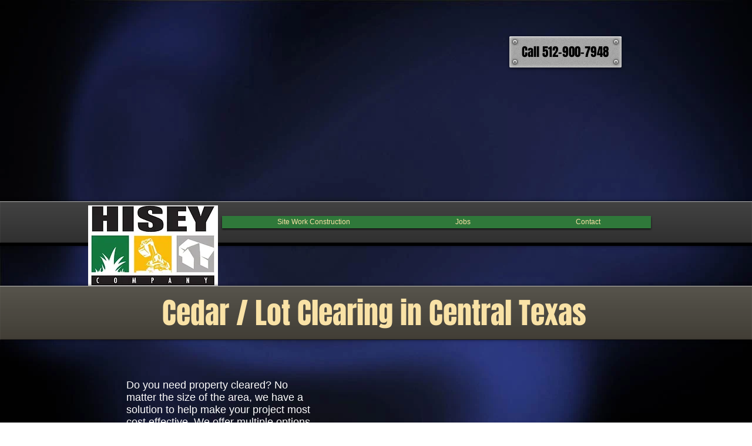

--- FILE ---
content_type: text/html; charset=UTF-8
request_url: https://www.hiseycompany.com/lot-cedar-clearing-company
body_size: 178091
content:
<!DOCTYPE html>
<html lang="en">
<head>
  
  <!-- SEO Tags -->
  <title>Cedar / Lot Clearing | The Hisey Company | 512-900-7948</title>
  <meta name="description" content="Cedar / Lot Clearing provided by The Hisey Company for all of your land improvement projects in the greater central Texas area."/>
  <link rel="canonical" href="https://www.hiseycompany.com/lot-cedar-clearing-company"/>
  <meta property="og:title" content="Cedar / Lot Clearing | The Hisey Company | 512-900-7948"/>
  <meta property="og:description" content="Cedar / Lot Clearing provided by The Hisey Company for all of your land improvement projects in the greater central Texas area."/>
  <meta property="og:image" content="https://static.wixstatic.com/media/4d8a73_13062a2d06cc49889b8e575f6bc90f64.jpg/v1/fit/w_2500,h_1330,al_c/4d8a73_13062a2d06cc49889b8e575f6bc90f64.jpg"/>
  <meta property="og:image:width" content="2500"/>
  <meta property="og:image:height" content="1330"/>
  <meta property="og:url" content="https://www.hiseycompany.com/lot-cedar-clearing-company"/>
  <meta property="og:site_name" content="the-hisey-company"/>
  <meta property="og:type" content="website"/>
  <meta name="fb_admins_meta_tag" content="thehiseycompany"/>
  <meta name="google-site-verification" content="T8cnxUcWnFHOy9sNElp0mRT_HevppxQ7C1OqNWYLFmQ"/>
  <meta property="fb:admins" content="thehiseycompany"/>
  <meta name="twitter:card" content="summary_large_image"/>
  <meta name="twitter:title" content="Cedar / Lot Clearing | The Hisey Company | 512-900-7948"/>
  <meta name="twitter:description" content="Cedar / Lot Clearing provided by The Hisey Company for all of your land improvement projects in the greater central Texas area."/>
  <meta name="twitter:image" content="https://static.wixstatic.com/media/4d8a73_13062a2d06cc49889b8e575f6bc90f64.jpg/v1/fit/w_2500,h_1330,al_c/4d8a73_13062a2d06cc49889b8e575f6bc90f64.jpg"/>

  
  <meta charset='utf-8'>
  <meta name="viewport" content="width=device-width, initial-scale=1" id="wixDesktopViewport" />
  <meta http-equiv="X-UA-Compatible" content="IE=edge">
  <meta name="generator" content="Wix.com Website Builder"/>

  <link rel="icon" sizes="192x192" href="https://static.parastorage.com/client/pfavico.ico" type="image/x-icon"/>
  <link rel="shortcut icon" href="https://static.parastorage.com/client/pfavico.ico" type="image/x-icon"/>
  <link rel="apple-touch-icon" href="https://static.parastorage.com/client/pfavico.ico" type="image/x-icon"/>

  <!-- Safari Pinned Tab Icon -->
  <!-- <link rel="mask-icon" href="https://static.parastorage.com/client/pfavico.ico"> -->

  <!-- Original trials -->
  


  <!-- Segmenter Polyfill -->
  <script>
    if (!window.Intl || !window.Intl.Segmenter) {
      (function() {
        var script = document.createElement('script');
        script.src = 'https://static.parastorage.com/unpkg/@formatjs/intl-segmenter@11.7.10/polyfill.iife.js';
        document.head.appendChild(script);
      })();
    }
  </script>

  <!-- Legacy Polyfills -->
  <script nomodule="" src="https://static.parastorage.com/unpkg/core-js-bundle@3.2.1/minified.js"></script>
  <script nomodule="" src="https://static.parastorage.com/unpkg/focus-within-polyfill@5.0.9/dist/focus-within-polyfill.js"></script>

  <!-- Performance API Polyfills -->
  <script>
  (function () {
    var noop = function noop() {};
    if ("performance" in window === false) {
      window.performance = {};
    }
    window.performance.mark = performance.mark || noop;
    window.performance.measure = performance.measure || noop;
    if ("now" in window.performance === false) {
      var nowOffset = Date.now();
      if (performance.timing && performance.timing.navigationStart) {
        nowOffset = performance.timing.navigationStart;
      }
      window.performance.now = function now() {
        return Date.now() - nowOffset;
      };
    }
  })();
  </script>

  <!-- Globals Definitions -->
  <script>
    (function () {
      var now = Date.now()
      window.initialTimestamps = {
        initialTimestamp: now,
        initialRequestTimestamp: Math.round(performance.timeOrigin ? performance.timeOrigin : now - performance.now())
      }

      window.thunderboltTag = "libs-releases-GA-local"
      window.thunderboltVersion = "1.16780.0"
    })();
  </script>

  <!-- Essential Viewer Model -->
  <script type="application/json" id="wix-essential-viewer-model">{"fleetConfig":{"fleetName":"thunderbolt-seo-renderer","type":"GA","code":0},"mode":{"qa":false,"enableTestApi":false,"debug":false,"ssrIndicator":false,"ssrOnly":false,"siteAssetsFallback":"enable","versionIndicator":false},"componentsLibrariesTopology":[{"artifactId":"editor-elements","namespace":"wixui","url":"https:\/\/static.parastorage.com\/services\/editor-elements\/1.14853.0"},{"artifactId":"editor-elements","namespace":"dsgnsys","url":"https:\/\/static.parastorage.com\/services\/editor-elements\/1.14853.0"}],"siteFeaturesConfigs":{"sessionManager":{"isRunningInDifferentSiteContext":false}},"language":{"userLanguage":"en"},"siteAssets":{"clientTopology":{"mediaRootUrl":"https:\/\/static.wixstatic.com","staticMediaUrl":"https:\/\/static.wixstatic.com\/media","moduleRepoUrl":"https:\/\/static.parastorage.com\/unpkg","fileRepoUrl":"https:\/\/static.parastorage.com\/services","viewerAppsUrl":"https:\/\/viewer-apps.parastorage.com","viewerAssetsUrl":"https:\/\/viewer-assets.parastorage.com","siteAssetsUrl":"https:\/\/siteassets.parastorage.com","pageJsonServerUrls":["https:\/\/pages.parastorage.com","https:\/\/staticorigin.wixstatic.com","https:\/\/www.hiseycompany.com","https:\/\/fallback.wix.com\/wix-html-editor-pages-webapp\/page"],"pathOfTBModulesInFileRepoForFallback":"wix-thunderbolt\/dist\/"}},"siteFeatures":["accessibility","appMonitoring","assetsLoader","businessLogger","captcha","clickHandlerRegistrar","codeEmbed","commonConfig","componentsLoader","componentsRegistry","consentPolicy","cyclicTabbing","domSelectors","dynamicPages","environmentWixCodeSdk","environment","locationWixCodeSdk","mpaNavigation","navigationManager","navigationPhases","pages","panorama","renderer","reporter","routerFetch","router","scrollRestoration","seoWixCodeSdk","seo","sessionManager","siteMembersWixCodeSdk","siteMembers","siteScrollBlocker","siteWixCodeSdk","speculationRules","ssrCache","stores","structureApi","thunderboltInitializer","tpaCommons","tpaWorkerFeature","translations","usedPlatformApis","warmupData","windowMessageRegistrar","windowWixCodeSdk","wixEmbedsApi","componentsReact","platform"],"site":{"externalBaseUrl":"https:\/\/www.hiseycompany.com","isSEO":true},"media":{"staticMediaUrl":"https:\/\/static.wixstatic.com\/media","mediaRootUrl":"https:\/\/static.wixstatic.com\/","staticVideoUrl":"https:\/\/video.wixstatic.com\/"},"requestUrl":"https:\/\/www.hiseycompany.com\/lot-cedar-clearing-company","rollout":{"siteAssetsVersionsRollout":false,"isDACRollout":0,"isTBRollout":false},"commonConfig":{"brand":"wix","host":"VIEWER","bsi":"","consentPolicy":{},"consentPolicyHeader":{},"siteRevision":"2","branchId":"86dc2b2b-162c-4d64-b2ca-507648a7ac96","renderingFlow":"NONE","language":"en","locale":"en-us"},"interactionSampleRatio":0.01,"dynamicModelUrl":"https:\/\/www.hiseycompany.com\/_api\/v2\/dynamicmodel","accessTokensUrl":"https:\/\/www.hiseycompany.com\/_api\/v1\/access-tokens","isExcludedFromSecurityExperiments":false,"experiments":{"specs.thunderbolt.hardenFetchAndXHR":true,"specs.thunderbolt.securityExperiments":true}}</script>
  <script>window.viewerModel = JSON.parse(document.getElementById('wix-essential-viewer-model').textContent)</script>

  <script>
    window.commonConfig = viewerModel.commonConfig
  </script>

  
  <!-- BEGIN handleAccessTokens bundle -->

  <script data-url="https://static.parastorage.com/services/wix-thunderbolt/dist/handleAccessTokens.inline.4f2f9a53.bundle.min.js">(()=>{"use strict";function e(e){let{context:o,property:r,value:n,enumerable:i=!0}=e,c=e.get,l=e.set;if(!r||void 0===n&&!c&&!l)return new Error("property and value are required");let a=o||globalThis,s=a?.[r],u={};if(void 0!==n)u.value=n;else{if(c){let e=t(c);e&&(u.get=e)}if(l){let e=t(l);e&&(u.set=e)}}let p={...u,enumerable:i||!1,configurable:!1};void 0!==n&&(p.writable=!1);try{Object.defineProperty(a,r,p)}catch(e){return e instanceof TypeError?s:e}return s}function t(e,t){return"function"==typeof e?e:!0===e?.async&&"function"==typeof e.func?t?async function(t){return e.func(t)}:async function(){return e.func()}:"function"==typeof e?.func?e.func:void 0}try{e({property:"strictDefine",value:e})}catch{}try{e({property:"defineStrictObject",value:r})}catch{}try{e({property:"defineStrictMethod",value:n})}catch{}var o=["toString","toLocaleString","valueOf","constructor","prototype"];function r(t){let{context:n,property:c,propertiesToExclude:l=[],skipPrototype:a=!1,hardenPrototypePropertiesToExclude:s=[]}=t;if(!c)return new Error("property is required");let u=(n||globalThis)[c],p={},f=i(n,c);u&&("object"==typeof u||"function"==typeof u)&&Reflect.ownKeys(u).forEach(t=>{if(!l.includes(t)&&!o.includes(t)){let o=i(u,t);if(o&&(o.writable||o.configurable)){let{value:r,get:n,set:i,enumerable:c=!1}=o,l={};void 0!==r?l.value=r:n?l.get=n:i&&(l.set=i);try{let o=e({context:u,property:t,...l,enumerable:c});p[t]=o}catch(e){if(!(e instanceof TypeError))throw e;try{p[t]=o.value||o.get||o.set}catch{}}}}});let d={originalObject:u,originalProperties:p};if(!a&&void 0!==u?.prototype){let e=r({context:u,property:"prototype",propertiesToExclude:s,skipPrototype:!0});e instanceof Error||(d.originalPrototype=e?.originalObject,d.originalPrototypeProperties=e?.originalProperties)}return e({context:n,property:c,value:u,enumerable:f?.enumerable}),d}function n(t,o){let r=(o||globalThis)[t],n=i(o||globalThis,t);return r&&n&&(n.writable||n.configurable)?(Object.freeze(r),e({context:globalThis,property:t,value:r})):r}function i(e,t){if(e&&t)try{return Reflect.getOwnPropertyDescriptor(e,t)}catch{return}}function c(e){if("string"!=typeof e)return e;try{return decodeURIComponent(e).toLowerCase().trim()}catch{return e.toLowerCase().trim()}}function l(e,t){let o="";if("string"==typeof e)o=e.split("=")[0]?.trim()||"";else{if(!e||"string"!=typeof e.name)return!1;o=e.name}return t.has(c(o)||"")}function a(e,t){let o;return o="string"==typeof e?e.split(";").map(e=>e.trim()).filter(e=>e.length>0):e||[],o.filter(e=>!l(e,t))}var s=null;function u(){return null===s&&(s=typeof Document>"u"?void 0:Object.getOwnPropertyDescriptor(Document.prototype,"cookie")),s}function p(t,o){if(!globalThis?.cookieStore)return;let r=globalThis.cookieStore.get.bind(globalThis.cookieStore),n=globalThis.cookieStore.getAll.bind(globalThis.cookieStore),i=globalThis.cookieStore.set.bind(globalThis.cookieStore),c=globalThis.cookieStore.delete.bind(globalThis.cookieStore);return e({context:globalThis.CookieStore.prototype,property:"get",value:async function(e){return l(("string"==typeof e?e:e.name)||"",t)?null:r.call(this,e)},enumerable:!0}),e({context:globalThis.CookieStore.prototype,property:"getAll",value:async function(){return a(await n.apply(this,Array.from(arguments)),t)},enumerable:!0}),e({context:globalThis.CookieStore.prototype,property:"set",value:async function(){let e=Array.from(arguments);if(!l(1===e.length?e[0].name:e[0],t))return i.apply(this,e);o&&console.warn(o)},enumerable:!0}),e({context:globalThis.CookieStore.prototype,property:"delete",value:async function(){let e=Array.from(arguments);if(!l(1===e.length?e[0].name:e[0],t))return c.apply(this,e)},enumerable:!0}),e({context:globalThis.cookieStore,property:"prototype",value:globalThis.CookieStore.prototype,enumerable:!1}),e({context:globalThis,property:"cookieStore",value:globalThis.cookieStore,enumerable:!0}),{get:r,getAll:n,set:i,delete:c}}var f=["TextEncoder","TextDecoder","XMLHttpRequestEventTarget","EventTarget","URL","JSON","Reflect","Object","Array","Map","Set","WeakMap","WeakSet","Promise","Symbol","Error"],d=["addEventListener","removeEventListener","dispatchEvent","encodeURI","encodeURIComponent","decodeURI","decodeURIComponent"];const y=(e,t)=>{try{const o=t?t.get.call(document):document.cookie;return o.split(";").map(e=>e.trim()).filter(t=>t?.startsWith(e))[0]?.split("=")[1]}catch(e){return""}},g=(e="",t="",o="/")=>`${e}=; ${t?`domain=${t};`:""} max-age=0; path=${o}; expires=Thu, 01 Jan 1970 00:00:01 GMT`;function m(){(function(){if("undefined"!=typeof window){const e=performance.getEntriesByType("navigation")[0];return"back_forward"===(e?.type||"")}return!1})()&&function(){const{counter:e}=function(){const e=b("getItem");if(e){const[t,o]=e.split("-"),r=o?parseInt(o,10):0;if(r>=3){const e=t?Number(t):0;if(Date.now()-e>6e4)return{counter:0}}return{counter:r}}return{counter:0}}();e<3?(!function(e=1){b("setItem",`${Date.now()}-${e}`)}(e+1),window.location.reload()):console.error("ATS: Max reload attempts reached")}()}function b(e,t){try{return sessionStorage[e]("reload",t||"")}catch(e){console.error("ATS: Error calling sessionStorage:",e)}}const h="client-session-bind",v="sec-fetch-unsupported",{experiments:w}=window.viewerModel,T=[h,"client-binding",v,"svSession","smSession","server-session-bind","wixSession2","wixSession3"].map(e=>e.toLowerCase()),{cookie:S}=function(t,o){let r=new Set(t);return e({context:document,property:"cookie",set:{func:e=>function(e,t,o,r){let n=u(),i=c(t.split(";")[0]||"")||"";[...o].every(e=>!i.startsWith(e.toLowerCase()))&&n?.set?n.set.call(e,t):r&&console.warn(r)}(document,e,r,o)},get:{func:()=>function(e,t){let o=u();if(!o?.get)throw new Error("Cookie descriptor or getter not available");return a(o.get.call(e),t).join("; ")}(document,r)},enumerable:!0}),{cookieStore:p(r,o),cookie:u()}}(T),k="tbReady",x="security_overrideGlobals",{experiments:E,siteFeaturesConfigs:C,accessTokensUrl:P}=window.viewerModel,R=P,M={},O=(()=>{const e=y(h,S);if(w["specs.thunderbolt.browserCacheReload"]){y(v,S)||e?b("removeItem"):m()}return(()=>{const e=g(h),t=g(h,location.hostname);S.set.call(document,e),S.set.call(document,t)})(),e})();O&&(M["client-binding"]=O);const D=fetch;addEventListener(k,function e(t){const{logger:o}=t.detail;try{window.tb.init({fetch:D,fetchHeaders:M})}catch(e){const t=new Error("TB003");o.meter(`${x}_${t.message}`,{paramsOverrides:{errorType:x,eventString:t.message}}),window?.viewerModel?.mode.debug&&console.error(e)}finally{removeEventListener(k,e)}}),E["specs.thunderbolt.hardenFetchAndXHR"]||(window.fetchDynamicModel=()=>C.sessionManager.isRunningInDifferentSiteContext?Promise.resolve({}):fetch(R,{credentials:"same-origin",headers:M}).then(function(e){if(!e.ok)throw new Error(`[${e.status}]${e.statusText}`);return e.json()}),window.dynamicModelPromise=window.fetchDynamicModel())})();
//# sourceMappingURL=https://static.parastorage.com/services/wix-thunderbolt/dist/handleAccessTokens.inline.4f2f9a53.bundle.min.js.map</script>

<!-- END handleAccessTokens bundle -->

<!-- BEGIN overrideGlobals bundle -->

<script data-url="https://static.parastorage.com/services/wix-thunderbolt/dist/overrideGlobals.inline.ec13bfcf.bundle.min.js">(()=>{"use strict";function e(e){let{context:r,property:o,value:n,enumerable:i=!0}=e,c=e.get,a=e.set;if(!o||void 0===n&&!c&&!a)return new Error("property and value are required");let l=r||globalThis,u=l?.[o],s={};if(void 0!==n)s.value=n;else{if(c){let e=t(c);e&&(s.get=e)}if(a){let e=t(a);e&&(s.set=e)}}let p={...s,enumerable:i||!1,configurable:!1};void 0!==n&&(p.writable=!1);try{Object.defineProperty(l,o,p)}catch(e){return e instanceof TypeError?u:e}return u}function t(e,t){return"function"==typeof e?e:!0===e?.async&&"function"==typeof e.func?t?async function(t){return e.func(t)}:async function(){return e.func()}:"function"==typeof e?.func?e.func:void 0}try{e({property:"strictDefine",value:e})}catch{}try{e({property:"defineStrictObject",value:o})}catch{}try{e({property:"defineStrictMethod",value:n})}catch{}var r=["toString","toLocaleString","valueOf","constructor","prototype"];function o(t){let{context:n,property:c,propertiesToExclude:a=[],skipPrototype:l=!1,hardenPrototypePropertiesToExclude:u=[]}=t;if(!c)return new Error("property is required");let s=(n||globalThis)[c],p={},f=i(n,c);s&&("object"==typeof s||"function"==typeof s)&&Reflect.ownKeys(s).forEach(t=>{if(!a.includes(t)&&!r.includes(t)){let r=i(s,t);if(r&&(r.writable||r.configurable)){let{value:o,get:n,set:i,enumerable:c=!1}=r,a={};void 0!==o?a.value=o:n?a.get=n:i&&(a.set=i);try{let r=e({context:s,property:t,...a,enumerable:c});p[t]=r}catch(e){if(!(e instanceof TypeError))throw e;try{p[t]=r.value||r.get||r.set}catch{}}}}});let d={originalObject:s,originalProperties:p};if(!l&&void 0!==s?.prototype){let e=o({context:s,property:"prototype",propertiesToExclude:u,skipPrototype:!0});e instanceof Error||(d.originalPrototype=e?.originalObject,d.originalPrototypeProperties=e?.originalProperties)}return e({context:n,property:c,value:s,enumerable:f?.enumerable}),d}function n(t,r){let o=(r||globalThis)[t],n=i(r||globalThis,t);return o&&n&&(n.writable||n.configurable)?(Object.freeze(o),e({context:globalThis,property:t,value:o})):o}function i(e,t){if(e&&t)try{return Reflect.getOwnPropertyDescriptor(e,t)}catch{return}}function c(e){if("string"!=typeof e)return e;try{return decodeURIComponent(e).toLowerCase().trim()}catch{return e.toLowerCase().trim()}}function a(e,t){return e instanceof Headers?e.forEach((r,o)=>{l(o,t)||e.delete(o)}):Object.keys(e).forEach(r=>{l(r,t)||delete e[r]}),e}function l(e,t){return!t.has(c(e)||"")}function u(e,t){let r=!0,o=function(e){let t,r;if(globalThis.Request&&e instanceof Request)t=e.url;else{if("function"!=typeof e?.toString)throw new Error("Unsupported type for url");t=e.toString()}try{return new URL(t).pathname}catch{return r=t.replace(/#.+/gi,"").split("?").shift(),r.startsWith("/")?r:`/${r}`}}(e),n=c(o);return n&&t.some(e=>n.includes(e))&&(r=!1),r}function s(t,r,o){let n=fetch,i=XMLHttpRequest,c=new Set(r);function s(){let e=new i,r=e.open,n=e.setRequestHeader;return e.open=function(){let n=Array.from(arguments),i=n[1];if(n.length<2||u(i,t))return r.apply(e,n);throw new Error(o||`Request not allowed for path ${i}`)},e.setRequestHeader=function(t,r){l(decodeURIComponent(t),c)&&n.call(e,t,r)},e}return e({property:"fetch",value:function(){let e=function(e,t){return globalThis.Request&&e[0]instanceof Request&&e[0]?.headers?a(e[0].headers,t):e[1]?.headers&&a(e[1].headers,t),e}(arguments,c);return u(arguments[0],t)?n.apply(globalThis,Array.from(e)):new Promise((e,t)=>{t(new Error(o||`Request not allowed for path ${arguments[0]}`))})},enumerable:!0}),e({property:"XMLHttpRequest",value:s,enumerable:!0}),Object.keys(i).forEach(e=>{s[e]=i[e]}),{fetch:n,XMLHttpRequest:i}}var p=["TextEncoder","TextDecoder","XMLHttpRequestEventTarget","EventTarget","URL","JSON","Reflect","Object","Array","Map","Set","WeakMap","WeakSet","Promise","Symbol","Error"],f=["addEventListener","removeEventListener","dispatchEvent","encodeURI","encodeURIComponent","decodeURI","decodeURIComponent"];const d=function(){let t=globalThis.open,r=document.open;function o(e,r,o){let n="string"!=typeof e,i=t.call(window,e,r,o);return n||e&&function(e){return e.startsWith("//")&&/(?:[a-z0-9](?:[a-z0-9-]{0,61}[a-z0-9])?\.)+[a-z0-9][a-z0-9-]{0,61}[a-z0-9]/g.test(`${location.protocol}:${e}`)&&(e=`${location.protocol}${e}`),!e.startsWith("http")||new URL(e).hostname===location.hostname}(e)?{}:i}return e({property:"open",value:o,context:globalThis,enumerable:!0}),e({property:"open",value:function(e,t,n){return e?o(e,t,n):r.call(document,e||"",t||"",n||"")},context:document,enumerable:!0}),{open:t,documentOpen:r}},y=function(){let t=document.createElement,r=Element.prototype.setAttribute,o=Element.prototype.setAttributeNS;return e({property:"createElement",context:document,value:function(n,i){let a=t.call(document,n,i);if("iframe"===c(n)){e({property:"srcdoc",context:a,get:()=>"",set:()=>{console.warn("`srcdoc` is not allowed in iframe elements.")}});let t=function(e,t){"srcdoc"!==e.toLowerCase()?r.call(a,e,t):console.warn("`srcdoc` attribute is not allowed to be set.")},n=function(e,t,r){"srcdoc"!==t.toLowerCase()?o.call(a,e,t,r):console.warn("`srcdoc` attribute is not allowed to be set.")};a.setAttribute=t,a.setAttributeNS=n}return a},enumerable:!0}),{createElement:t,setAttribute:r,setAttributeNS:o}},m=["client-binding"],b=["/_api/v1/access-tokens","/_api/v2/dynamicmodel","/_api/one-app-session-web/v3/businesses"],h=function(){let t=setTimeout,r=setInterval;return o("setTimeout",0,globalThis),o("setInterval",0,globalThis),{setTimeout:t,setInterval:r};function o(t,r,o){let n=o||globalThis,i=n[t];if(!i||"function"!=typeof i)throw new Error(`Function ${t} not found or is not a function`);e({property:t,value:function(){let e=Array.from(arguments);if("string"!=typeof e[r])return i.apply(n,e);console.warn(`Calling ${t} with a String Argument at index ${r} is not allowed`)},context:o,enumerable:!0})}},v=function(){if(navigator&&"serviceWorker"in navigator){let t=navigator.serviceWorker.register;return e({context:navigator.serviceWorker,property:"register",value:function(){console.log("Service worker registration is not allowed")},enumerable:!0}),{register:t}}return{}};performance.mark("overrideGlobals started");const{isExcludedFromSecurityExperiments:g,experiments:w}=window.viewerModel,E=!g&&w["specs.thunderbolt.securityExperiments"];try{d(),E&&y(),w["specs.thunderbolt.hardenFetchAndXHR"]&&E&&s(b,m),v(),(e=>{let t=[],r=[];r=r.concat(["TextEncoder","TextDecoder"]),e&&(r=r.concat(["XMLHttpRequestEventTarget","EventTarget"])),r=r.concat(["URL","JSON"]),e&&(t=t.concat(["addEventListener","removeEventListener"])),t=t.concat(["encodeURI","encodeURIComponent","decodeURI","decodeURIComponent"]),r=r.concat(["String","Number"]),e&&r.push("Object"),r=r.concat(["Reflect"]),t.forEach(e=>{n(e),["addEventListener","removeEventListener"].includes(e)&&n(e,document)}),r.forEach(e=>{o({property:e})})})(E),E&&h()}catch(e){window?.viewerModel?.mode.debug&&console.error(e);const t=new Error("TB006");window.fedops?.reportError(t,"security_overrideGlobals"),window.Sentry?window.Sentry.captureException(t):globalThis.defineStrictProperty("sentryBuffer",[t],window,!1)}performance.mark("overrideGlobals ended")})();
//# sourceMappingURL=https://static.parastorage.com/services/wix-thunderbolt/dist/overrideGlobals.inline.ec13bfcf.bundle.min.js.map</script>

<!-- END overrideGlobals bundle -->


  
  <script>
    window.commonConfig = viewerModel.commonConfig

	
  </script>

  <!-- Initial CSS -->
  <style data-url="https://static.parastorage.com/services/wix-thunderbolt/dist/main.347af09f.min.css">@keyframes slide-horizontal-new{0%{transform:translateX(100%)}}@keyframes slide-horizontal-old{80%{opacity:1}to{opacity:0;transform:translateX(-100%)}}@keyframes slide-vertical-new{0%{transform:translateY(-100%)}}@keyframes slide-vertical-old{80%{opacity:1}to{opacity:0;transform:translateY(100%)}}@keyframes out-in-new{0%{opacity:0}}@keyframes out-in-old{to{opacity:0}}:root:active-view-transition{view-transition-name:none}::view-transition{pointer-events:none}:root:active-view-transition::view-transition-new(page-group),:root:active-view-transition::view-transition-old(page-group){animation-duration:.6s;cursor:wait;pointer-events:all}:root:active-view-transition-type(SlideHorizontal)::view-transition-old(page-group){animation:slide-horizontal-old .6s cubic-bezier(.83,0,.17,1) forwards;mix-blend-mode:normal}:root:active-view-transition-type(SlideHorizontal)::view-transition-new(page-group){animation:slide-horizontal-new .6s cubic-bezier(.83,0,.17,1) backwards;mix-blend-mode:normal}:root:active-view-transition-type(SlideVertical)::view-transition-old(page-group){animation:slide-vertical-old .6s cubic-bezier(.83,0,.17,1) forwards;mix-blend-mode:normal}:root:active-view-transition-type(SlideVertical)::view-transition-new(page-group){animation:slide-vertical-new .6s cubic-bezier(.83,0,.17,1) backwards;mix-blend-mode:normal}:root:active-view-transition-type(OutIn)::view-transition-old(page-group){animation:out-in-old .35s cubic-bezier(.22,1,.36,1) forwards}:root:active-view-transition-type(OutIn)::view-transition-new(page-group){animation:out-in-new .35s cubic-bezier(.64,0,.78,0) .35s backwards}@media(prefers-reduced-motion:reduce){::view-transition-group(*),::view-transition-new(*),::view-transition-old(*){animation:none!important}}body,html{background:transparent;border:0;margin:0;outline:0;padding:0;vertical-align:baseline}body{--scrollbar-width:0px;font-family:Arial,Helvetica,sans-serif;font-size:10px}body,html{height:100%}body{overflow-x:auto;overflow-y:scroll}body:not(.responsive) #site-root{min-width:var(--site-width);width:100%}body:not([data-js-loaded]) [data-hide-prejs]{visibility:hidden}interact-element{display:contents}#SITE_CONTAINER{position:relative}:root{--one-unit:1vw;--section-max-width:9999px;--spx-stopper-max:9999px;--spx-stopper-min:0px;--browser-zoom:1}@supports(-webkit-appearance:none) and (stroke-color:transparent){:root{--safari-sticky-fix:opacity;--experimental-safari-sticky-fix:translateZ(0)}}@supports(container-type:inline-size){:root{--one-unit:1cqw}}[id^=oldHoverBox-]{mix-blend-mode:plus-lighter;transition:opacity .5s ease,visibility .5s ease}[data-mesh-id$=inlineContent-gridContainer]:has(>[id^=oldHoverBox-]){isolation:isolate}</style>
<style data-url="https://static.parastorage.com/services/wix-thunderbolt/dist/main.renderer.9cb0985f.min.css">a,abbr,acronym,address,applet,b,big,blockquote,button,caption,center,cite,code,dd,del,dfn,div,dl,dt,em,fieldset,font,footer,form,h1,h2,h3,h4,h5,h6,header,i,iframe,img,ins,kbd,label,legend,li,nav,object,ol,p,pre,q,s,samp,section,small,span,strike,strong,sub,sup,table,tbody,td,tfoot,th,thead,title,tr,tt,u,ul,var{background:transparent;border:0;margin:0;outline:0;padding:0;vertical-align:baseline}input,select,textarea{box-sizing:border-box;font-family:Helvetica,Arial,sans-serif}ol,ul{list-style:none}blockquote,q{quotes:none}ins{text-decoration:none}del{text-decoration:line-through}table{border-collapse:collapse;border-spacing:0}a{cursor:pointer;text-decoration:none}.testStyles{overflow-y:hidden}.reset-button{-webkit-appearance:none;background:none;border:0;color:inherit;font:inherit;line-height:normal;outline:0;overflow:visible;padding:0;-webkit-user-select:none;-moz-user-select:none;-ms-user-select:none}:focus{outline:none}body.device-mobile-optimized:not(.disable-site-overflow){overflow-x:hidden;overflow-y:scroll}body.device-mobile-optimized:not(.responsive) #SITE_CONTAINER{margin-left:auto;margin-right:auto;overflow-x:visible;position:relative;width:320px}body.device-mobile-optimized:not(.responsive):not(.blockSiteScrolling) #SITE_CONTAINER{margin-top:0}body.device-mobile-optimized>*{max-width:100%!important}body.device-mobile-optimized #site-root{overflow-x:hidden;overflow-y:hidden}@supports(overflow:clip){body.device-mobile-optimized #site-root{overflow-x:clip;overflow-y:clip}}body.device-mobile-non-optimized #SITE_CONTAINER #site-root{overflow-x:clip;overflow-y:clip}body.device-mobile-non-optimized.fullScreenMode{background-color:#5f6360}body.device-mobile-non-optimized.fullScreenMode #MOBILE_ACTIONS_MENU,body.device-mobile-non-optimized.fullScreenMode #SITE_BACKGROUND,body.device-mobile-non-optimized.fullScreenMode #site-root,body.fullScreenMode #WIX_ADS{visibility:hidden}body.fullScreenMode{overflow-x:hidden!important;overflow-y:hidden!important}body.fullScreenMode.device-mobile-optimized #TINY_MENU{opacity:0;pointer-events:none}body.fullScreenMode-scrollable.device-mobile-optimized{overflow-x:hidden!important;overflow-y:auto!important}body.fullScreenMode-scrollable.device-mobile-optimized #masterPage,body.fullScreenMode-scrollable.device-mobile-optimized #site-root{overflow-x:hidden!important;overflow-y:hidden!important}body.fullScreenMode-scrollable.device-mobile-optimized #SITE_BACKGROUND,body.fullScreenMode-scrollable.device-mobile-optimized #masterPage{height:auto!important}body.fullScreenMode-scrollable.device-mobile-optimized #masterPage.mesh-layout{height:0!important}body.blockSiteScrolling,body.siteScrollingBlocked{position:fixed;width:100%}body.blockSiteScrolling #SITE_CONTAINER{margin-top:calc(var(--blocked-site-scroll-margin-top)*-1)}#site-root{margin:0 auto;min-height:100%;position:relative;top:var(--wix-ads-height)}#site-root img:not([src]){visibility:hidden}#site-root svg img:not([src]){visibility:visible}.auto-generated-link{color:inherit}#SCROLL_TO_BOTTOM,#SCROLL_TO_TOP{height:0}.has-click-trigger{cursor:pointer}.fullScreenOverlay{bottom:0;display:flex;justify-content:center;left:0;overflow-y:hidden;position:fixed;right:0;top:-60px;z-index:1005}.fullScreenOverlay>.fullScreenOverlayContent{bottom:0;left:0;margin:0 auto;overflow:hidden;position:absolute;right:0;top:60px;transform:translateZ(0)}[data-mesh-id$=centeredContent],[data-mesh-id$=form],[data-mesh-id$=inlineContent]{pointer-events:none;position:relative}[data-mesh-id$=-gridWrapper],[data-mesh-id$=-rotated-wrapper]{pointer-events:none}[data-mesh-id$=-gridContainer]>*,[data-mesh-id$=-rotated-wrapper]>*,[data-mesh-id$=inlineContent]>:not([data-mesh-id$=-gridContainer]){pointer-events:auto}.device-mobile-optimized #masterPage.mesh-layout #SOSP_CONTAINER_CUSTOM_ID{grid-area:2/1/3/2;-ms-grid-row:2;position:relative}#masterPage.mesh-layout{-ms-grid-rows:max-content max-content min-content max-content;-ms-grid-columns:100%;align-items:start;display:-ms-grid;display:grid;grid-template-columns:100%;grid-template-rows:max-content max-content min-content max-content;justify-content:stretch}#masterPage.mesh-layout #PAGES_CONTAINER,#masterPage.mesh-layout #SITE_FOOTER-placeholder,#masterPage.mesh-layout #SITE_FOOTER_WRAPPER,#masterPage.mesh-layout #SITE_HEADER-placeholder,#masterPage.mesh-layout #SITE_HEADER_WRAPPER,#masterPage.mesh-layout #SOSP_CONTAINER_CUSTOM_ID[data-state~=mobileView],#masterPage.mesh-layout #soapAfterPagesContainer,#masterPage.mesh-layout #soapBeforePagesContainer{-ms-grid-row-align:start;-ms-grid-column-align:start;-ms-grid-column:1}#masterPage.mesh-layout #SITE_HEADER-placeholder,#masterPage.mesh-layout #SITE_HEADER_WRAPPER{grid-area:1/1/2/2;-ms-grid-row:1}#masterPage.mesh-layout #PAGES_CONTAINER,#masterPage.mesh-layout #soapAfterPagesContainer,#masterPage.mesh-layout #soapBeforePagesContainer{grid-area:3/1/4/2;-ms-grid-row:3}#masterPage.mesh-layout #soapAfterPagesContainer,#masterPage.mesh-layout #soapBeforePagesContainer{width:100%}#masterPage.mesh-layout #PAGES_CONTAINER{align-self:stretch}#masterPage.mesh-layout main#PAGES_CONTAINER{display:block}#masterPage.mesh-layout #SITE_FOOTER-placeholder,#masterPage.mesh-layout #SITE_FOOTER_WRAPPER{grid-area:4/1/5/2;-ms-grid-row:4}#masterPage.mesh-layout #SITE_PAGES,#masterPage.mesh-layout [data-mesh-id=PAGES_CONTAINERcenteredContent],#masterPage.mesh-layout [data-mesh-id=PAGES_CONTAINERinlineContent]{height:100%}#masterPage.mesh-layout.desktop>*{width:100%}#masterPage.mesh-layout #PAGES_CONTAINER,#masterPage.mesh-layout #SITE_FOOTER,#masterPage.mesh-layout #SITE_FOOTER_WRAPPER,#masterPage.mesh-layout #SITE_HEADER,#masterPage.mesh-layout #SITE_HEADER_WRAPPER,#masterPage.mesh-layout #SITE_PAGES,#masterPage.mesh-layout #masterPageinlineContent{position:relative}#masterPage.mesh-layout #SITE_HEADER{grid-area:1/1/2/2}#masterPage.mesh-layout #SITE_FOOTER{grid-area:4/1/5/2}#masterPage.mesh-layout.overflow-x-clip #SITE_FOOTER,#masterPage.mesh-layout.overflow-x-clip #SITE_HEADER{overflow-x:clip}[data-z-counter]{z-index:0}[data-z-counter="0"]{z-index:auto}.wixSiteProperties{-webkit-font-smoothing:antialiased;-moz-osx-font-smoothing:grayscale}:root{--wst-button-color-fill-primary:rgb(var(--color_48));--wst-button-color-border-primary:rgb(var(--color_49));--wst-button-color-text-primary:rgb(var(--color_50));--wst-button-color-fill-primary-hover:rgb(var(--color_51));--wst-button-color-border-primary-hover:rgb(var(--color_52));--wst-button-color-text-primary-hover:rgb(var(--color_53));--wst-button-color-fill-primary-disabled:rgb(var(--color_54));--wst-button-color-border-primary-disabled:rgb(var(--color_55));--wst-button-color-text-primary-disabled:rgb(var(--color_56));--wst-button-color-fill-secondary:rgb(var(--color_57));--wst-button-color-border-secondary:rgb(var(--color_58));--wst-button-color-text-secondary:rgb(var(--color_59));--wst-button-color-fill-secondary-hover:rgb(var(--color_60));--wst-button-color-border-secondary-hover:rgb(var(--color_61));--wst-button-color-text-secondary-hover:rgb(var(--color_62));--wst-button-color-fill-secondary-disabled:rgb(var(--color_63));--wst-button-color-border-secondary-disabled:rgb(var(--color_64));--wst-button-color-text-secondary-disabled:rgb(var(--color_65));--wst-color-fill-base-1:rgb(var(--color_36));--wst-color-fill-base-2:rgb(var(--color_37));--wst-color-fill-base-shade-1:rgb(var(--color_38));--wst-color-fill-base-shade-2:rgb(var(--color_39));--wst-color-fill-base-shade-3:rgb(var(--color_40));--wst-color-fill-accent-1:rgb(var(--color_41));--wst-color-fill-accent-2:rgb(var(--color_42));--wst-color-fill-accent-3:rgb(var(--color_43));--wst-color-fill-accent-4:rgb(var(--color_44));--wst-color-fill-background-primary:rgb(var(--color_11));--wst-color-fill-background-secondary:rgb(var(--color_12));--wst-color-text-primary:rgb(var(--color_15));--wst-color-text-secondary:rgb(var(--color_14));--wst-color-action:rgb(var(--color_18));--wst-color-disabled:rgb(var(--color_39));--wst-color-title:rgb(var(--color_45));--wst-color-subtitle:rgb(var(--color_46));--wst-color-line:rgb(var(--color_47));--wst-font-style-h2:var(--font_2);--wst-font-style-h3:var(--font_3);--wst-font-style-h4:var(--font_4);--wst-font-style-h5:var(--font_5);--wst-font-style-h6:var(--font_6);--wst-font-style-body-large:var(--font_7);--wst-font-style-body-medium:var(--font_8);--wst-font-style-body-small:var(--font_9);--wst-font-style-body-x-small:var(--font_10);--wst-color-custom-1:rgb(var(--color_13));--wst-color-custom-2:rgb(var(--color_16));--wst-color-custom-3:rgb(var(--color_17));--wst-color-custom-4:rgb(var(--color_19));--wst-color-custom-5:rgb(var(--color_20));--wst-color-custom-6:rgb(var(--color_21));--wst-color-custom-7:rgb(var(--color_22));--wst-color-custom-8:rgb(var(--color_23));--wst-color-custom-9:rgb(var(--color_24));--wst-color-custom-10:rgb(var(--color_25));--wst-color-custom-11:rgb(var(--color_26));--wst-color-custom-12:rgb(var(--color_27));--wst-color-custom-13:rgb(var(--color_28));--wst-color-custom-14:rgb(var(--color_29));--wst-color-custom-15:rgb(var(--color_30));--wst-color-custom-16:rgb(var(--color_31));--wst-color-custom-17:rgb(var(--color_32));--wst-color-custom-18:rgb(var(--color_33));--wst-color-custom-19:rgb(var(--color_34));--wst-color-custom-20:rgb(var(--color_35))}.wix-presets-wrapper{display:contents}</style>

  <meta name="format-detection" content="telephone=no">
  <meta name="skype_toolbar" content="skype_toolbar_parser_compatible">
  
  

  

  
      <!--pageHtmlEmbeds.head start-->
      <script type="wix/htmlEmbeds" id="pageHtmlEmbeds.head start"></script>
    
      <!-- Google Tag Manager -->
<script>(function(w,d,s,l,i){w[l]=w[l]||[];w[l].push({'gtm.start':
new Date().getTime(),event:'gtm.js'});var f=d.getElementsByTagName(s)[0],
j=d.createElement(s),dl=l!='dataLayer'?'&l='+l:'';j.async=true;j.src=
'https://www.googletagmanager.com/gtm.js?id='+i+dl;f.parentNode.insertBefore(j,f);
})(window,document,'script','dataLayer','GTM-KPMJXTH');</script>
<!-- End Google Tag Manager -->
    
      </script> <script type="application/ld+json">{
    "@context": "http://schema.org",
    "@type": "WebSite",
    "name": "The Hisey Company",
    "alternateName": "The Hisey Company",
    "url": "http://www.hiseycompany.com/"
}
    
      <script type="application/ld+json">{
    "@context": "http://schema.org",
    "@type": "Organization",
    "name": "The Hisey Company",
    "url": "http://www.hiseycompany.com/",
    "logo":"https://static.wixstatic.com/media/4d8a73_13062a2d06cc49889b8e575f6bc90f64.jpg/v1/fill/w_404,h_250,al_c,q_80,usm_0.66_1.00_0.01/4d8a73_13062a2d06cc49889b8e575f6bc90f64.webp",
    "contactPoint": [
        {
            "@type": "ContactPoint",
            "telephone": "+1-512-900-7949",
            "contactType": "customer service",
            "areaServed": [
                "US"
            ],
            "availableLanguage": [
                "English"
            ]
        }
    ],
    "sameAs": [
        "https://www.facebook.com/thehiseycompany/",
        "ttps://twitter.com/hiseycompany?lang=en",
        "https://plus.google.com/112734578432753721346",
        "https://www.yelp.com/biz/the-hisey-company-austin-5",
        "https://www.youtube.com/channel/UCEaACVCuMyOGVc_vXoELthg",
        "https://www.manta.com/c/mxcsxyb/the-hisey-company",
"https://www.bbb.org/central-texas/business-reviews/building-contractors/the-hisey-company-llc-in-cedar-park-tx-90106309", "https://www.yellowpages.com/austin-tx/mip/the-hisey-company-llc-487537102"
    ]
}</script>
    
      <script type="application/ld+json">{
    "@context": "http://schema.org",
    "@type": "ProfessionalService",
    "name": "The Hisey Company",
    "image": "https://static.wixstatic.com/media/4d8a73_13062a2d06cc49889b8e575f6bc90f64.jpg/v1/fill/w_404,h_250,al_c,q_80,usm_0.66_1.00_0.01/4d8a73_13062a2d06cc49889b8e575f6bc90f64.webp",
    "url": "http://hiseycompany.com",
    "telephone": "+1-512-900-7948",
    "address": {
        "@type": "PostalAddress",
        "streetAddress": "13492 Research Blvd",
        "addressLocality": "Austin",
        "postalCode": "78750",
        "addressCountry": "US",
        "addressRegion": "TX"
    },
    "location": {
        "@type": "Place",
        "geo": {
            "@type": "GeoCircle",
            "geoRadius": "150",
            "geoMidpoint": {
                "@type": "GeoCoordinates",
                "latitude": "30.768931",
                "longitude": "-97.829339"
            }
        }
    },
    "openingHours": [
        "Mo-Sa 08:00-17:00"
    ],
    "priceRange": "$"
}</script>
<img id="WPht3-8wqimgimage" alt="The Hisey Company Logo" data-type="image" src="https://static.wixstatic.com/media/4d8a73_13062a2d06cc49889b8e575f6bc90f64.jpg/v1/fill/w_404,h_250,al_c,q_80,usm_0.66_1.00_0.01/4d8a73_13062a2d06cc49889b8e575f6bc90f64.webp" style="width: 202px; height: 125px; object-fit: cover;">
    
      <script type="application/ld+json">{
    "@context": "http://schema.org",
    "@type": "SiteNavigationElement",
    "name": [
        "General Contracting",
        "Retaining Walls",
        "Concrete",
        "Demolition",
        "Excavation",
        "Land Clearing",
        "Steel Building Construction",
        "Lakes, Ponds, and Dams",
        "Contact",
        "Send Us a Message"
    ],
    "url": [
        "http://www.hiseycompany.com/",
        "http://www.hiseycompany.com/retaining-wall-builder-and-contract/",
        "http://www.hiseycompany.com/austin-texas-concrete-contractor",
        "http://www.hiseycompany.com/austin-texas-demolition-service",
        "http://www.hiseycompany.com/excavation-service-contractor",
        "http://www.hiseycompany.com/land-clearing-service-company",
        "http://www.hiseycompany.com/metal-steel-building-austin-texas",
        "http://www.hiseycompany.com/lakes-ponds-and-dams-austin-texas",
        "http://www.hiseycompany.com/send-us-a-message"
    ]
}</script>
    
      <div itemscope itemtype="http://schema.org/HomeAndConstructionBusiness">
  <h1><span itemprop="name"> Lot/Cedar Clearing Company</span></h1>
  <span itemprop="description">Types of Land Clearing Service:
​
Brush Shreading with Multching Head Machines:
This form of land clearing is very common for clearing and cleaning lines of sight for right of ways. Beacuse this process leaves all of the multching debris on the ground in the cleared area, it is great because it prevents the growth of vegetation in the cleared area. 
We want to point out that if you intend to do any post clearing development or planting you will need to remove this debris for anything to grow or before you build anything.
​
Hand Clearing:
With Hand Clearing you are getting a cleaner more finished looking service. All tree debris is cut by hand and either mulcthed or stacked and hauled away. This process is not the most cost effencient for large clearing projects, however it is oftentimes the most desired for areas around living areas and leaves the cleanest apperance after completion.  
​
Skid Steer/Bobcat Clearing:
Bobcat clearing is a great option for small projects usually smaller than a couple of acres, depending on the density of the brush to be cleared and if the brush is to be removed or disposed of on site. This option is a ground desturbing option that often leaves bare ground upon completion of the clearing.
​
Dozer Scraping, Excavator Grubbing, and High Volume Tub Grinding.
For projects clearing large volume of trees, these options are usually the best options as they are far more effecient and cost effective than other previously referenced options. 
​
We offer all of the above services and can provide costing estimates for comparison and consideration.</span>
 <a itemprop="Image" href="https://static.wixstatic.com/media/4d8a73_13062a2d06cc49889b8e575f6bc90f64.jpg">
  <a itemprop="hasMap" href="https://www.google.com/maps?ie=UTF8&hq&ll=47.1234,11.1234&z=13">Click here for a map.</a>
</div>
</script> <script type="application/ld+json">{
    "@context": "http://schema.org",
    "@type": "WebSite",
    "name": "Lot/Cedar Clearing Company",
    "alternateName": "Land Clearing Service Company",
    "url": "http://www.hiseycompany.com/lot-cedar-clearing-company"
}
<script type="application/ld+json"> { "@context": "https://schema.org/", "@type": "Article", "mainEntityOfPage": { "@type": "WebPage", "@id": "https://www.hiseycompany.com/" }, "headline": "The Hisey Company Specializes in Clearing and Grubbing Services Using various equipment and Attachments", "description": "The Hisey Company is a industry leader in land restoration service including various property improment services and covers the entire state of Texas. Our team takes great pride in leaving a positive impact on both the land we service and each customer we encounter. ", "image": { "@type": "ImageObject", "url": "https://www.hiseycompany.com/", "height": 800, "width": 800 }, "author": { "@type": "Person", "name": "The Hisey Company" }, "publisher": { "@type": "Organization", "name": "The Hisey Company", "logo": { "@type": "ImageObject", "url": "https://static.wixstatic.com/media/4d8a73_13062a2d06cc49889b8e575f6bc90f64.jpg/v1/fill/w_404,h_250,al_c,q_80,usm_0.66_1.00_0.01/4d8a73_13062a2d06cc49889b8e575f6bc90f64.webp", "width": 202, "height": 60} }, "datePublished" : "2017-08-17T17:36:07+00:00", "dateCreated" : "2017-08-17T17:36:07+00:00", "dateModified": "2018-02-13T19:23:20+00:00" } </script>
    
    </script> <script type="application/ld+json">{
    "@context": "http://schema.org",
    "@type": "WebSite",
    "name": "LOt/Cedar Clearing Company",
    "alternateName": "The Hisey Company",
    "url": "http://www.hiseycompany.com/lot-cedar-clearing-company"
}
    
    <script type="application/ld+json">{
    "@context": "http://schema.org",
    "@type": "Organization",
    "name": "Lot/Cedar Clearing Company",
    "url": "http://www.hiseycompany.com/lot-cedar-clearing-company",
    "logo":"https://static.wixstatic.com/media/4d8a73_13062a2d06cc49889b8e575f6bc90f64.jpg/v1/fill/w_404,h_250,al_c,q_80,usm_0.66_1.00_0.01/4d8a73_13062a2d06cc49889b8e575f6bc90f64.webp",
    "contactPoint": [
        {
            "@type": "ContactPoint",
            "telephone": "+1-512-900-7949",
            "contactType": "customer service",
            "areaServed": [
                "US"
            ],
            "availableLanguage": [
                "English"
            ]
        }
    ],
    "sameAs": [
        "https://www.facebook.com/thehiseycompany/",
        "ttps://twitter.com/hiseycompany?lang=en",
        "https://plus.google.com/112734578432753721346",
        "https://www.yelp.com/biz/the-hisey-company-austin-5",
        "https://www.youtube.com/channel/UCEaACVCuMyOGVc_vXoELthg",
        "https://www.manta.com/c/mxcsxyb/the-hisey-company",
"https://www.bbb.org/central-texas/business-reviews/building-contractors/the-hisey-company-llc-in-cedar-park-tx-90106309", "https://www.yellowpages.com/austin-tx/mip/the-hisey-company-llc-487537102"
    ]
}</script>
    
    <script type="application/ld+json">{
    "@context": "http://schema.org",
    "@type": "ProfessionalService",
    "name": "Lot/Cedar Clearing Company",
    "image": "https://static.wixstatic.com/media/4d8a73_13062a2d06cc49889b8e575f6bc90f64.jpg/v1/fill/w_404,h_250,al_c,q_80,usm_0.66_1.00_0.01/4d8a73_13062a2d06cc49889b8e575f6bc90f64.webp",
    "url": "http://hiseycompany.com/lot-cedar-clearing-company",
    "telephone": "+1-512-900-7948",
    "address": {
        "@type": "PostalAddress",
        "streetAddress": "13492 Research Blvd",
        "addressLocality": "Austin",
        "postalCode": "78750",
        "addressCountry": "US",
        "addressRegion": "TX"
    },
    "location": {
        "@type": "Place",
        "geo": {
            "@type": "GeoCircle",
            "geoRadius": "150",
            "geoMidpoint": {
                "@type": "GeoCoordinates",
                "latitude": "30.768931",
                "longitude": "-97.829339"
            }
        }
    },
    "openingHours": [
        "Mo-Sa 08:00-17:00"
    ],
    "priceRange": "$"
}</script>
<img id="WPht3-8wqimgimage" alt="The Hisey Company Logo" data-type="image" src="https://static.wixstatic.com/media/4d8a73_13062a2d06cc49889b8e575f6bc90f64.jpg/v1/fill/w_404,h_250,al_c,q_80,usm_0.66_1.00_0.01/4d8a73_13062a2d06cc49889b8e575f6bc90f64.webp" style="width: 202px; height: 125px; object-fit: cover;">
    
    <script type="application/ld+json">{
    "@context": "http://schema.org",
    "@type": "SiteNavigationElement",
    "name": [
        "General Contracting",
        "Retaining Walls",
        "Concrete",
        "Demolition",
        "Excavation",
        "Land Clearing",
        "Steel Building Construction",
        "Lakes, Ponds, and Dams",
        "Contact",
        "Send Us a Message"
    ],
    "url": [
        "http://www.hiseycompany.com/",
        "http://www.hiseycompany.com/retaining-wall-builder-and-contract/",
        "http://www.hiseycompany.com/austin-texas-concrete-contractor",
        "http://www.hiseycompany.com/austin-texas-demolition-service",
        "http://www.hiseycompany.com/excavation-service-contractor",
        "http://www.hiseycompany.com/land-clearing-service-company",
        "http://www.hiseycompany.com/metal-steel-building-austin-texas",
        "http://www.hiseycompany.com/lakes-ponds-and-dams-austin-texas",
        "http://www.hiseycompany.com/send-us-a-message"
    ]
}</script>

<!-- Event snippet for Land Clearing remarketing page -->
<script>
  gtag('event', 'conversion', {
      'send_to': 'AW-1037265904/150GCNTegcMBEPDXze4D',
      'value': 1.0,
      'currency': 'USD',
      'aw_remarketing_only': true
  });
</script>

    
      <!-- Global site tag (gtag.js) - Google Ads: 1037265904 -->
<script async src="https://www.googletagmanager.com/gtag/js?id=AW-1037265904"></script>
<script>
  window.dataLayer = window.dataLayer || [];
  function gtag(){dataLayer.push(arguments);}
  gtag('js', new Date());

  gtag('config', 'AW-1037265904');
</script>

    
      <script type="wix/htmlEmbeds" id="pageHtmlEmbeds.head end"></script>
      <!--pageHtmlEmbeds.head end-->
  

  <!-- head performance data start -->
  
  <!-- head performance data end -->
  

    


    
<style data-href="https://static.parastorage.com/services/editor-elements-library/dist/thunderbolt/rb_wixui.thunderbolt[SiteButton_IronButton].58a7925f.min.css">.PlZyDq{touch-action:manipulation}.WTfQQr{align-items:center;box-sizing:border-box;display:flex;justify-content:var(--label-align);min-width:100%;text-align:initial;width:-moz-max-content;width:max-content}.WTfQQr:before{max-width:var(--margin-start,0)}.WTfQQr:after,.WTfQQr:before{align-self:stretch;content:"";flex-grow:1}.WTfQQr:after{max-width:var(--margin-end,0)}.JurwOA .WTfQQr{background-color:var(--corvid-background-color,rgba(var(--bg,var(--color_17,color_17)),var(--alpha-bg,1)));background-image:url(https://static.parastorage.com/services/editor-elements-library/dist/thunderbolt/media/ironpatern.84ec58ff.png);box-shadow:var(--shd,0 2px 5px rgba(0,0,0,.53));color:var(--corvid-color,rgb(var(--txt,var(--color_15,color_15))));transition:var(--trans1,border-color .4s ease 0s,background-color .4s ease 0s,color .4s ease 0s)}.JurwOA .WTfQQr,.JurwOA .vB707V{border-radius:var(--corvid-border-radius,var(--rd,2));bottom:0;left:0;position:absolute;right:0;top:0}.JurwOA .vB707V{box-shadow:var(--ishd,hsla(0,0%,100%,.59) 0 0 6px 0 inset,hsla(0,0%,100%,.92) 0 1px 0 0 inset,hsla(0,0%,100%,.2) 0 0 5px 0 inset)}.JurwOA .RREZeI{color:var(--corvid-color,rgb(var(--txt,var(--color_15,color_15))));font:var(--fnt,var(--font_5));position:relative;transition:var(--trans1,border-color .4s ease 0s,background-color .4s ease 0s,color .4s ease 0s);white-space:nowrap}.JurwOA .Usk74S{background-image:url([data-uri]);background-repeat:no-repeat;display:inline-block;height:15px;width:15px}.JurwOA .KDYWhW,.JurwOA .PB5oME,.JurwOA .URGWf_,.JurwOA .m4CoeY{position:absolute}.JurwOA .m4CoeY{left:2px;top:2px}.JurwOA .PB5oME{right:2px;top:2px}.JurwOA .URGWf_{bottom:2px;left:2px}.JurwOA .KDYWhW{bottom:2px;right:2px}.JurwOA[aria-disabled=false] .WTfQQr{cursor:pointer}:host(.device-mobile-optimized) .JurwOA[aria-disabled=false]:active .WTfQQr,body.device-mobile-optimized .JurwOA[aria-disabled=false]:active .WTfQQr{background-color:var(--corvid-hover-background-color,rgba(var(--bgh,var(--color_17,color_17)),var(--alpha-bgh,1)))}:host(.device-mobile-optimized) .JurwOA[aria-disabled=false]:active .RREZeI,body.device-mobile-optimized .JurwOA[aria-disabled=false]:active .RREZeI{color:var(--corvid-hover-color,rgb(var(--txth,var(--color_15,color_15))))}:host(:not(.device-mobile-optimized)) .JurwOA[aria-disabled=false]:hover .WTfQQr,body:not(.device-mobile-optimized) .JurwOA[aria-disabled=false]:hover .WTfQQr{background-color:var(--corvid-hover-background-color,rgba(var(--bgh,var(--color_17,color_17)),var(--alpha-bgh,1)))}:host(:not(.device-mobile-optimized)) .JurwOA[aria-disabled=false]:hover .RREZeI,body:not(.device-mobile-optimized) .JurwOA[aria-disabled=false]:hover .RREZeI{color:var(--corvid-hover-color,rgb(var(--txth,var(--color_15,color_15))))}.JurwOA[aria-disabled=true] .WTfQQr{background-color:var(--corvid-disabled-background-color,rgba(var(--bgd,204,204,204),var(--alpha-bgd,1)))}.JurwOA[aria-disabled=true] .RREZeI{color:var(--corvid-disabled-color,rgb(var(--txtd,255,255,255)))}</style>
<style data-href="https://static.parastorage.com/services/editor-elements-library/dist/thunderbolt/rb_wixui.thunderbolt_bootstrap-classic.72e6a2a3.min.css">.PlZyDq{touch-action:manipulation}.uDW_Qe{align-items:center;box-sizing:border-box;display:flex;justify-content:var(--label-align);min-width:100%;text-align:initial;width:-moz-max-content;width:max-content}.uDW_Qe:before{max-width:var(--margin-start,0)}.uDW_Qe:after,.uDW_Qe:before{align-self:stretch;content:"";flex-grow:1}.uDW_Qe:after{max-width:var(--margin-end,0)}.FubTgk{height:100%}.FubTgk .uDW_Qe{border-radius:var(--corvid-border-radius,var(--rd,0));bottom:0;box-shadow:var(--shd,0 1px 4px rgba(0,0,0,.6));left:0;position:absolute;right:0;top:0;transition:var(--trans1,border-color .4s ease 0s,background-color .4s ease 0s)}.FubTgk .uDW_Qe:link,.FubTgk .uDW_Qe:visited{border-color:transparent}.FubTgk .l7_2fn{color:var(--corvid-color,rgb(var(--txt,var(--color_15,color_15))));font:var(--fnt,var(--font_5));margin:0;position:relative;transition:var(--trans2,color .4s ease 0s);white-space:nowrap}.FubTgk[aria-disabled=false] .uDW_Qe{background-color:var(--corvid-background-color,rgba(var(--bg,var(--color_17,color_17)),var(--alpha-bg,1)));border:solid var(--corvid-border-color,rgba(var(--brd,var(--color_15,color_15)),var(--alpha-brd,1))) var(--corvid-border-width,var(--brw,0));cursor:pointer!important}:host(.device-mobile-optimized) .FubTgk[aria-disabled=false]:active .uDW_Qe,body.device-mobile-optimized .FubTgk[aria-disabled=false]:active .uDW_Qe{background-color:var(--corvid-hover-background-color,rgba(var(--bgh,var(--color_18,color_18)),var(--alpha-bgh,1)));border-color:var(--corvid-hover-border-color,rgba(var(--brdh,var(--color_15,color_15)),var(--alpha-brdh,1)))}:host(.device-mobile-optimized) .FubTgk[aria-disabled=false]:active .l7_2fn,body.device-mobile-optimized .FubTgk[aria-disabled=false]:active .l7_2fn{color:var(--corvid-hover-color,rgb(var(--txth,var(--color_15,color_15))))}:host(:not(.device-mobile-optimized)) .FubTgk[aria-disabled=false]:hover .uDW_Qe,body:not(.device-mobile-optimized) .FubTgk[aria-disabled=false]:hover .uDW_Qe{background-color:var(--corvid-hover-background-color,rgba(var(--bgh,var(--color_18,color_18)),var(--alpha-bgh,1)));border-color:var(--corvid-hover-border-color,rgba(var(--brdh,var(--color_15,color_15)),var(--alpha-brdh,1)))}:host(:not(.device-mobile-optimized)) .FubTgk[aria-disabled=false]:hover .l7_2fn,body:not(.device-mobile-optimized) .FubTgk[aria-disabled=false]:hover .l7_2fn{color:var(--corvid-hover-color,rgb(var(--txth,var(--color_15,color_15))))}.FubTgk[aria-disabled=true] .uDW_Qe{background-color:var(--corvid-disabled-background-color,rgba(var(--bgd,204,204,204),var(--alpha-bgd,1)));border-color:var(--corvid-disabled-border-color,rgba(var(--brdd,204,204,204),var(--alpha-brdd,1)));border-style:solid;border-width:var(--corvid-border-width,var(--brw,0))}.FubTgk[aria-disabled=true] .l7_2fn{color:var(--corvid-disabled-color,rgb(var(--txtd,255,255,255)))}.uUxqWY{align-items:center;box-sizing:border-box;display:flex;justify-content:var(--label-align);min-width:100%;text-align:initial;width:-moz-max-content;width:max-content}.uUxqWY:before{max-width:var(--margin-start,0)}.uUxqWY:after,.uUxqWY:before{align-self:stretch;content:"";flex-grow:1}.uUxqWY:after{max-width:var(--margin-end,0)}.Vq4wYb[aria-disabled=false] .uUxqWY{cursor:pointer}:host(.device-mobile-optimized) .Vq4wYb[aria-disabled=false]:active .wJVzSK,body.device-mobile-optimized .Vq4wYb[aria-disabled=false]:active .wJVzSK{color:var(--corvid-hover-color,rgb(var(--txth,var(--color_15,color_15))));transition:var(--trans,color .4s ease 0s)}:host(:not(.device-mobile-optimized)) .Vq4wYb[aria-disabled=false]:hover .wJVzSK,body:not(.device-mobile-optimized) .Vq4wYb[aria-disabled=false]:hover .wJVzSK{color:var(--corvid-hover-color,rgb(var(--txth,var(--color_15,color_15))));transition:var(--trans,color .4s ease 0s)}.Vq4wYb .uUxqWY{bottom:0;left:0;position:absolute;right:0;top:0}.Vq4wYb .wJVzSK{color:var(--corvid-color,rgb(var(--txt,var(--color_15,color_15))));font:var(--fnt,var(--font_5));transition:var(--trans,color .4s ease 0s);white-space:nowrap}.Vq4wYb[aria-disabled=true] .wJVzSK{color:var(--corvid-disabled-color,rgb(var(--txtd,255,255,255)))}:host(:not(.device-mobile-optimized)) .CohWsy,body:not(.device-mobile-optimized) .CohWsy{display:flex}:host(:not(.device-mobile-optimized)) .V5AUxf,body:not(.device-mobile-optimized) .V5AUxf{-moz-column-gap:var(--margin);column-gap:var(--margin);direction:var(--direction);display:flex;margin:0 auto;position:relative;width:calc(100% - var(--padding)*2)}:host(:not(.device-mobile-optimized)) .V5AUxf>*,body:not(.device-mobile-optimized) .V5AUxf>*{direction:ltr;flex:var(--column-flex) 1 0%;left:0;margin-bottom:var(--padding);margin-top:var(--padding);min-width:0;position:relative;top:0}:host(.device-mobile-optimized) .V5AUxf,body.device-mobile-optimized .V5AUxf{display:block;padding-bottom:var(--padding-y);padding-left:var(--padding-x,0);padding-right:var(--padding-x,0);padding-top:var(--padding-y);position:relative}:host(.device-mobile-optimized) .V5AUxf>*,body.device-mobile-optimized .V5AUxf>*{margin-bottom:var(--margin);position:relative}:host(.device-mobile-optimized) .V5AUxf>:first-child,body.device-mobile-optimized .V5AUxf>:first-child{margin-top:var(--firstChildMarginTop,0)}:host(.device-mobile-optimized) .V5AUxf>:last-child,body.device-mobile-optimized .V5AUxf>:last-child{margin-bottom:var(--lastChildMarginBottom)}.LIhNy3{backface-visibility:hidden}.jhxvbR,.mtrorN{display:block;height:100%;width:100%}.jhxvbR img{max-width:var(--wix-img-max-width,100%)}.jhxvbR[data-animate-blur] img{filter:blur(9px);transition:filter .8s ease-in}.jhxvbR[data-animate-blur] img[data-load-done]{filter:none}.if7Vw2{height:100%;left:0;-webkit-mask-image:var(--mask-image,none);mask-image:var(--mask-image,none);-webkit-mask-position:var(--mask-position,0);mask-position:var(--mask-position,0);-webkit-mask-repeat:var(--mask-repeat,no-repeat);mask-repeat:var(--mask-repeat,no-repeat);-webkit-mask-size:var(--mask-size,100%);mask-size:var(--mask-size,100%);overflow:hidden;pointer-events:var(--fill-layer-background-media-pointer-events);position:absolute;top:0;width:100%}.if7Vw2.f0uTJH{clip:rect(0,auto,auto,0)}.if7Vw2 .i1tH8h{height:100%;position:absolute;top:0;width:100%}.if7Vw2 .DXi4PB{height:var(--fill-layer-image-height,100%);opacity:var(--fill-layer-image-opacity)}.if7Vw2 .DXi4PB img{height:100%;width:100%}@supports(-webkit-hyphens:none){.if7Vw2.f0uTJH{clip:auto;-webkit-clip-path:inset(0)}}.wG8dni{height:100%}.tcElKx{background-color:var(--bg-overlay-color);background-image:var(--bg-gradient);transition:var(--inherit-transition)}.ImALHf,.Ybjs9b{opacity:var(--fill-layer-video-opacity)}.UWmm3w{bottom:var(--media-padding-bottom);height:var(--media-padding-height);position:absolute;top:var(--media-padding-top);width:100%}.Yjj1af{transform:scale(var(--scale,1));transition:var(--transform-duration,transform 0s)}.ImALHf{height:100%;position:relative;width:100%}.KCM6zk{opacity:var(--fill-layer-video-opacity,var(--fill-layer-image-opacity,1))}.KCM6zk .DXi4PB,.KCM6zk .ImALHf,.KCM6zk .Ybjs9b{opacity:1}._uqPqy{clip-path:var(--fill-layer-clip)}._uqPqy,.eKyYhK{position:absolute;top:0}._uqPqy,.eKyYhK,.x0mqQS img{height:100%;width:100%}.pnCr6P{opacity:0}.blf7sp,.pnCr6P{position:absolute;top:0}.blf7sp{height:0;left:0;overflow:hidden;width:0}.rWP3Gv{left:0;pointer-events:var(--fill-layer-background-media-pointer-events);position:var(--fill-layer-background-media-position)}.Tr4n3d,.rWP3Gv,.wRqk6s{height:100%;top:0;width:100%}.wRqk6s{position:absolute}.Tr4n3d{background-color:var(--fill-layer-background-overlay-color);opacity:var(--fill-layer-background-overlay-blend-opacity-fallback,1);position:var(--fill-layer-background-overlay-position);transform:var(--fill-layer-background-overlay-transform)}@supports(mix-blend-mode:overlay){.Tr4n3d{mix-blend-mode:var(--fill-layer-background-overlay-blend-mode);opacity:var(--fill-layer-background-overlay-blend-opacity,1)}}.VXAmO2{--divider-pin-height__:min(1,calc(var(--divider-layers-pin-factor__) + 1));--divider-pin-layer-height__:var( --divider-layers-pin-factor__ );--divider-pin-border__:min(1,calc(var(--divider-layers-pin-factor__) / -1 + 1));height:calc(var(--divider-height__) + var(--divider-pin-height__)*var(--divider-layers-size__)*var(--divider-layers-y__))}.VXAmO2,.VXAmO2 .dy3w_9{left:0;position:absolute;width:100%}.VXAmO2 .dy3w_9{--divider-layer-i__:var(--divider-layer-i,0);background-position:left calc(50% + var(--divider-offset-x__) + var(--divider-layers-x__)*var(--divider-layer-i__)) bottom;background-repeat:repeat-x;border-bottom-style:solid;border-bottom-width:calc(var(--divider-pin-border__)*var(--divider-layer-i__)*var(--divider-layers-y__));height:calc(var(--divider-height__) + var(--divider-pin-layer-height__)*var(--divider-layer-i__)*var(--divider-layers-y__));opacity:calc(1 - var(--divider-layer-i__)/(var(--divider-layer-i__) + 1))}.UORcXs{--divider-height__:var(--divider-top-height,auto);--divider-offset-x__:var(--divider-top-offset-x,0px);--divider-layers-size__:var(--divider-top-layers-size,0);--divider-layers-y__:var(--divider-top-layers-y,0px);--divider-layers-x__:var(--divider-top-layers-x,0px);--divider-layers-pin-factor__:var(--divider-top-layers-pin-factor,0);border-top:var(--divider-top-padding,0) solid var(--divider-top-color,currentColor);opacity:var(--divider-top-opacity,1);top:0;transform:var(--divider-top-flip,scaleY(-1))}.UORcXs .dy3w_9{background-image:var(--divider-top-image,none);background-size:var(--divider-top-size,contain);border-color:var(--divider-top-color,currentColor);bottom:0;filter:var(--divider-top-filter,none)}.UORcXs .dy3w_9[data-divider-layer="1"]{display:var(--divider-top-layer-1-display,block)}.UORcXs .dy3w_9[data-divider-layer="2"]{display:var(--divider-top-layer-2-display,block)}.UORcXs .dy3w_9[data-divider-layer="3"]{display:var(--divider-top-layer-3-display,block)}.Io4VUz{--divider-height__:var(--divider-bottom-height,auto);--divider-offset-x__:var(--divider-bottom-offset-x,0px);--divider-layers-size__:var(--divider-bottom-layers-size,0);--divider-layers-y__:var(--divider-bottom-layers-y,0px);--divider-layers-x__:var(--divider-bottom-layers-x,0px);--divider-layers-pin-factor__:var(--divider-bottom-layers-pin-factor,0);border-bottom:var(--divider-bottom-padding,0) solid var(--divider-bottom-color,currentColor);bottom:0;opacity:var(--divider-bottom-opacity,1);transform:var(--divider-bottom-flip,none)}.Io4VUz .dy3w_9{background-image:var(--divider-bottom-image,none);background-size:var(--divider-bottom-size,contain);border-color:var(--divider-bottom-color,currentColor);bottom:0;filter:var(--divider-bottom-filter,none)}.Io4VUz .dy3w_9[data-divider-layer="1"]{display:var(--divider-bottom-layer-1-display,block)}.Io4VUz .dy3w_9[data-divider-layer="2"]{display:var(--divider-bottom-layer-2-display,block)}.Io4VUz .dy3w_9[data-divider-layer="3"]{display:var(--divider-bottom-layer-3-display,block)}.YzqVVZ{overflow:visible;position:relative}.mwF7X1{backface-visibility:hidden}.YGilLk{cursor:pointer}.Tj01hh{display:block}.MW5IWV,.Tj01hh{height:100%;width:100%}.MW5IWV{left:0;-webkit-mask-image:var(--mask-image,none);mask-image:var(--mask-image,none);-webkit-mask-position:var(--mask-position,0);mask-position:var(--mask-position,0);-webkit-mask-repeat:var(--mask-repeat,no-repeat);mask-repeat:var(--mask-repeat,no-repeat);-webkit-mask-size:var(--mask-size,100%);mask-size:var(--mask-size,100%);overflow:hidden;pointer-events:var(--fill-layer-background-media-pointer-events);position:absolute;top:0}.MW5IWV.N3eg0s{clip:rect(0,auto,auto,0)}.MW5IWV .Kv1aVt{height:100%;position:absolute;top:0;width:100%}.MW5IWV .dLPlxY{height:var(--fill-layer-image-height,100%);opacity:var(--fill-layer-image-opacity)}.MW5IWV .dLPlxY img{height:100%;width:100%}@supports(-webkit-hyphens:none){.MW5IWV.N3eg0s{clip:auto;-webkit-clip-path:inset(0)}}.VgO9Yg{height:100%}.LWbAav{background-color:var(--bg-overlay-color);background-image:var(--bg-gradient);transition:var(--inherit-transition)}.K_YxMd,.yK6aSC{opacity:var(--fill-layer-video-opacity)}.NGjcJN{bottom:var(--media-padding-bottom);height:var(--media-padding-height);position:absolute;top:var(--media-padding-top);width:100%}.mNGsUM{transform:scale(var(--scale,1));transition:var(--transform-duration,transform 0s)}.K_YxMd{height:100%;position:relative;width:100%}wix-media-canvas{display:block;height:100%}.I8xA4L{opacity:var(--fill-layer-video-opacity,var(--fill-layer-image-opacity,1))}.I8xA4L .K_YxMd,.I8xA4L .dLPlxY,.I8xA4L .yK6aSC{opacity:1}.bX9O_S{clip-path:var(--fill-layer-clip)}.Z_wCwr,.bX9O_S{position:absolute;top:0}.Jxk_UL img,.Z_wCwr,.bX9O_S{height:100%;width:100%}.K8MSra{opacity:0}.K8MSra,.YTb3b4{position:absolute;top:0}.YTb3b4{height:0;left:0;overflow:hidden;width:0}.SUz0WK{left:0;pointer-events:var(--fill-layer-background-media-pointer-events);position:var(--fill-layer-background-media-position)}.FNxOn5,.SUz0WK,.m4khSP{height:100%;top:0;width:100%}.FNxOn5{position:absolute}.m4khSP{background-color:var(--fill-layer-background-overlay-color);opacity:var(--fill-layer-background-overlay-blend-opacity-fallback,1);position:var(--fill-layer-background-overlay-position);transform:var(--fill-layer-background-overlay-transform)}@supports(mix-blend-mode:overlay){.m4khSP{mix-blend-mode:var(--fill-layer-background-overlay-blend-mode);opacity:var(--fill-layer-background-overlay-blend-opacity,1)}}._C0cVf{bottom:0;left:0;position:absolute;right:0;top:0;width:100%}.hFwGTD{transform:translateY(-100%);transition:.2s ease-in}.IQgXoP{transition:.2s}.Nr3Nid{opacity:0;transition:.2s ease-in}.Nr3Nid.l4oO6c{z-index:-1!important}.iQuoC4{opacity:1;transition:.2s}.CJF7A2{height:auto}.CJF7A2,.U4Bvut{position:relative;width:100%}:host(:not(.device-mobile-optimized)) .G5K6X8,body:not(.device-mobile-optimized) .G5K6X8{margin-left:calc((100% - var(--site-width))/2);width:var(--site-width)}.xU8fqS[data-focuscycled=active]{outline:1px solid transparent}.xU8fqS[data-focuscycled=active]:not(:focus-within){outline:2px solid transparent;transition:outline .01s ease}.xU8fqS ._4XcTfy{background-color:var(--screenwidth-corvid-background-color,rgba(var(--bg,var(--color_11,color_11)),var(--alpha-bg,1)));border-bottom:var(--brwb,0) solid var(--screenwidth-corvid-border-color,rgba(var(--brd,var(--color_15,color_15)),var(--alpha-brd,1)));border-top:var(--brwt,0) solid var(--screenwidth-corvid-border-color,rgba(var(--brd,var(--color_15,color_15)),var(--alpha-brd,1)));bottom:0;box-shadow:var(--shd,0 0 5px rgba(0,0,0,.7));left:0;position:absolute;right:0;top:0}.xU8fqS .gUbusX{background-color:rgba(var(--bgctr,var(--color_11,color_11)),var(--alpha-bgctr,1));border-radius:var(--rd,0);bottom:var(--brwb,0);top:var(--brwt,0)}.xU8fqS .G5K6X8,.xU8fqS .gUbusX{left:0;position:absolute;right:0}.xU8fqS .G5K6X8{bottom:0;top:0}:host(.device-mobile-optimized) .xU8fqS .G5K6X8,body.device-mobile-optimized .xU8fqS .G5K6X8{left:10px;right:10px}.SPY_vo{pointer-events:none}.BmZ5pC{min-height:calc(100vh - var(--wix-ads-height));min-width:var(--site-width);position:var(--bg-position);top:var(--wix-ads-height)}.BmZ5pC,.nTOEE9{height:100%;width:100%}.nTOEE9{overflow:hidden;position:relative}.nTOEE9.sqUyGm:hover{cursor:url([data-uri]),auto}.nTOEE9.C_JY0G:hover{cursor:url([data-uri]),auto}.RZQnmg{background-color:rgb(var(--color_11));border-radius:50%;bottom:12px;height:40px;opacity:0;pointer-events:none;position:absolute;right:12px;width:40px}.RZQnmg path{fill:rgb(var(--color_15))}.RZQnmg:focus{cursor:auto;opacity:1;pointer-events:auto}.rYiAuL{cursor:pointer}.gSXewE{height:0;left:0;overflow:hidden;top:0;width:0}.OJQ_3L,.gSXewE{position:absolute}.OJQ_3L{background-color:rgb(var(--color_11));border-radius:300px;bottom:0;cursor:pointer;height:40px;margin:16px 16px;opacity:0;pointer-events:none;right:0;width:40px}.OJQ_3L path{fill:rgb(var(--color_12))}.OJQ_3L:focus{cursor:auto;opacity:1;pointer-events:auto}.j7pOnl{box-sizing:border-box;height:100%;width:100%}.BI8PVQ{min-height:var(--image-min-height);min-width:var(--image-min-width)}.BI8PVQ img,img.BI8PVQ{filter:var(--filter-effect-svg-url);-webkit-mask-image:var(--mask-image,none);mask-image:var(--mask-image,none);-webkit-mask-position:var(--mask-position,0);mask-position:var(--mask-position,0);-webkit-mask-repeat:var(--mask-repeat,no-repeat);mask-repeat:var(--mask-repeat,no-repeat);-webkit-mask-size:var(--mask-size,100% 100%);mask-size:var(--mask-size,100% 100%);-o-object-position:var(--object-position);object-position:var(--object-position)}.MazNVa{left:var(--left,auto);position:var(--position-fixed,static);top:var(--top,auto);z-index:var(--z-index,auto)}.MazNVa .BI8PVQ img{box-shadow:0 0 0 #000;position:static;-webkit-user-select:none;-moz-user-select:none;-ms-user-select:none;user-select:none}.MazNVa .j7pOnl{display:block;overflow:hidden}.MazNVa .BI8PVQ{overflow:hidden}.c7cMWz{bottom:0;left:0;position:absolute;right:0;top:0}.FVGvCX{height:auto;position:relative;width:100%}body:not(.responsive) .zK7MhX{align-self:start;grid-area:1/1/1/1;height:100%;justify-self:stretch;left:0;position:relative}:host(:not(.device-mobile-optimized)) .c7cMWz,body:not(.device-mobile-optimized) .c7cMWz{margin-left:calc((100% - var(--site-width))/2);width:var(--site-width)}.fEm0Bo .c7cMWz{background-color:rgba(var(--bg,var(--color_11,color_11)),var(--alpha-bg,1));overflow:hidden}:host(.device-mobile-optimized) .c7cMWz,body.device-mobile-optimized .c7cMWz{left:10px;right:10px}.PFkO7r{bottom:0;left:0;position:absolute;right:0;top:0}.HT5ybB{height:auto;position:relative;width:100%}body:not(.responsive) .dBAkHi{align-self:start;grid-area:1/1/1/1;height:100%;justify-self:stretch;left:0;position:relative}:host(:not(.device-mobile-optimized)) .PFkO7r,body:not(.device-mobile-optimized) .PFkO7r{margin-left:calc((100% - var(--site-width))/2);width:var(--site-width)}:host(.device-mobile-optimized) .PFkO7r,body.device-mobile-optimized .PFkO7r{left:10px;right:10px}</style>
<style data-href="https://static.parastorage.com/services/editor-elements-library/dist/thunderbolt/rb_wixui.thunderbolt[DropDownMenu_VerticalRibbonsMenuButtonSkin].0a7015a1.min.css">._pfxlW{clip-path:inset(50%);height:24px;position:absolute;width:24px}._pfxlW:active,._pfxlW:focus{clip-path:unset;right:0;top:50%;transform:translateY(-50%)}._pfxlW.RG3k61{transform:translateY(-50%) rotate(180deg)}.IrztG_,.LwGVyh{box-sizing:border-box;height:100%;overflow:visible;position:relative;width:auto}.LwGVyh[data-state~=header] a,.LwGVyh[data-state~=header] div,[data-state~=header].IrztG_ a,[data-state~=header].IrztG_ div{cursor:default!important}.IrztG_ .jS_a8u,.LwGVyh .jS_a8u{display:inline-block;height:100%;width:100%}.IrztG_{--display:inline-block;box-sizing:border-box;cursor:pointer;display:var(--display);padding-left:var(--pad,5px)}.IrztG_ .ulhk76{margin:0 var(--els,10)}.IrztG_ .PEhgVM{color:rgb(var(--txt,var(--color_15,color_15)));display:inline-block;font:var(--fnt,var(--font_1));padding:0 .5em;position:relative}.IrztG_ .kxke0e{bottom:0;left:var(--pad,5px);position:absolute;right:0;top:0}.IrztG_ .fKnyM9{background-color:transparent;bottom:var(--els,10);left:var(--els,10);position:absolute;right:var(--els,10);top:var(--els,10);transition:var(--trans1R,background-color .2s ease 0s,top .2s ease 0s,bottom .2s ease 0s)}.IrztG_ .s9f_85{border:0 solid transparent;border-left-width:var(--els,10);height:0;margin-left:0;position:absolute;width:0}.IrztG_ .yaY6Nm{border-bottom:solid 0 rgba(var(--bgh-mutated-brightness,var(--color_17,color_17)),var(--alpha-bgh-mutated-brightness,1));left:0;position:absolute;top:0}.IrztG_ .YJufy9{border-top:solid 0 rgba(var(--bgh-mutated-brightness,var(--color_17,color_17)),var(--alpha-bgh-mutated-brightness,1));bottom:0;left:0;position:absolute}.IrztG_[data-state~=drop]{display:block;padding:0;width:100%}.IrztG_[data-state~=drop] .kxke0e{display:none}.IrztG_[data-state~=drop] .ulhk76{background-color:rgba(var(--bgDrop,var(--color_11,color_11)),var(--alpha-bgDrop,1));margin:0}.IrztG_[data-state~=drop] .ulhk76,.IrztG_[data-state~=drop][data-state~=link]:hover,.IrztG_[data-state~=drop][data-state~=over],.IrztG_[data-state~=drop][data-state~=selected]{transition:var(--trans,background-color .2s ease 0s)}.IrztG_[data-state~=drop][data-state~=link]:hover .ulhk76,.IrztG_[data-state~=drop][data-state~=over] .ulhk76{background-color:rgba(var(--bgh,var(--color_17,color_17)),var(--alpha-bgh,1))}.IrztG_[data-state~=drop][data-state~=selected]{background-color:rgba(var(--bgs,var(--color_18,color_18)),var(--alpha-bgs,1))}.IrztG_[data-state~=link]:hover .fKnyM9,.IrztG_[data-state~=over] .fKnyM9,.IrztG_[data-state~=selected] .fKnyM9{bottom:0;box-shadow:var(--ribbonShd,2px 0 2px 0 rgba(0,0,0,.2));top:0;transition:var(--trans1,background-color .2s ease 0s,top .2s ease 0s,bottom .2s ease 0s)}.IrztG_[data-state~=link]:hover .YJufy9,.IrztG_[data-state~=link]:hover .yaY6Nm,.IrztG_[data-state~=over] .YJufy9,.IrztG_[data-state~=over] .yaY6Nm,.IrztG_[data-state~=selected] .YJufy9,.IrztG_[data-state~=selected] .yaY6Nm{transition:var(--trans3,border-width .2s ease .2s)}.IrztG_[data-state~=link]:hover .yaY6Nm,.IrztG_[data-state~=over] .yaY6Nm,.IrztG_[data-state~=selected] .yaY6Nm{border-bottom-width:var(--els,10)}.IrztG_[data-state~=link]:hover .YJufy9,.IrztG_[data-state~=over] .YJufy9,.IrztG_[data-state~=selected] .YJufy9{border-top-width:var(--els,10)}.IrztG_[data-state~=link]:hover .PEhgVM,.IrztG_[data-state~=over] .PEhgVM,.IrztG_[data-state~=selected] .PEhgVM{transition:var(--trans2,color .2s ease 0s)}.IrztG_[data-state~=link]:hover .fKnyM9,.IrztG_[data-state~=over] .fKnyM9{background-color:rgba(var(--bgh,var(--color_17,color_17)),var(--alpha-bgh,1))}.IrztG_[data-state~=link]:hover .yaY6Nm,.IrztG_[data-state~=over] .yaY6Nm{border-bottom-color:rgba(var(--bgh-mutated-brightness,var(--color_17,color_17)),var(--alpha-bgh-mutated-brightness,1))}.IrztG_[data-state~=link]:hover .YJufy9,.IrztG_[data-state~=over] .YJufy9{border-top-color:rgba(var(--bgh-mutated-brightness,var(--color_17,color_17)),var(--alpha-bgh-mutated-brightness,1))}.IrztG_[data-state~=link]:hover .PEhgVM,.IrztG_[data-state~=over] .PEhgVM{color:rgb(var(--txth,var(--color_15,color_15)))}.IrztG_[data-state~=selected] .fKnyM9{background-color:rgba(var(--bgs,var(--color_18,color_18)),var(--alpha-bgs,1))}.IrztG_[data-state~=selected] .yaY6Nm{border-bottom-color:rgba(var(--bgs-mutated-brightness,var(--color_18,color_18)),var(--alpha-bgs-mutated-brightness,1))}.IrztG_[data-state~=selected] .YJufy9{border-top-color:rgba(var(--bgs-mutated-brightness,var(--color_18,color_18)),var(--alpha-bgs-mutated-brightness,1))}.IrztG_[data-state~=selected] .PEhgVM{color:rgb(var(--txts,var(--color_15,color_15)))}.n8qt_K{overflow-x:hidden}.n8qt_K .KCt4pP{display:flex;flex-direction:column;height:100%;width:100%}.n8qt_K .KCt4pP ._ngx6H{flex:1}.n8qt_K .KCt4pP .KUA9VD{height:calc(100% - (var(--menuTotalBordersY, 0px)));overflow:visible;white-space:nowrap;width:calc(100% - (var(--menuTotalBordersX, 0px)))}.n8qt_K .KCt4pP .KUA9VD .HGaV5X,.n8qt_K .KCt4pP .KUA9VD .dkG2gJ{direction:var(--menu-direction);display:inline-block;text-align:var(--menu-align,var(--align))}.n8qt_K .KCt4pP .KUA9VD .qgcwz2{display:block;width:100%}.n8qt_K .JQVuI4{direction:var(--submenus-direction);display:block;opacity:1;text-align:var(--submenus-align,var(--align));z-index:99999}.n8qt_K .JQVuI4 .UVqjQ0{display:inherit;overflow:visible;visibility:inherit;white-space:nowrap;width:auto}.n8qt_K .JQVuI4.OcQAtM{transition:visibility;transition-delay:.2s;visibility:visible}.n8qt_K .JQVuI4 .dkG2gJ{display:inline-block}.n8qt_K .PFB80c{display:none}.wV7FoD .PFB80c{background-color:rgba(var(--bg,var(--color_11,color_11)),var(--alpha-bg,1));bottom:var(--els,10px);box-shadow:var(--shd,0 2px 3px rgba(0,0,0,.7));display:block;left:0;position:absolute;right:0;top:var(--els,10px)}.wV7FoD .KUA9VD{position:relative}.wV7FoD .JQVuI4{box-sizing:border-box;margin-top:7px;position:absolute;visibility:hidden}.wV7FoD [data-dropmode=dropUp] .JQVuI4{margin-bottom:7px;margin-top:0}.wV7FoD .UVqjQ0{background-color:rgba(var(--bgDrop,var(--color_11,color_11)),var(--alpha-bgDrop,1));box-shadow:var(--shd,0 2px 3px rgba(0,0,0,.7))}</style>
<style data-href="https://static.parastorage.com/services/editor-elements-library/dist/thunderbolt/rb_wixui.thunderbolt_bootstrap.a1b00b19.min.css">.cwL6XW{cursor:pointer}.sNF2R0{opacity:0}.hLoBV3{transition:opacity var(--transition-duration) cubic-bezier(.37,0,.63,1)}.Rdf41z,.hLoBV3{opacity:1}.ftlZWo{transition:opacity var(--transition-duration) cubic-bezier(.37,0,.63,1)}.ATGlOr,.ftlZWo{opacity:0}.KQSXD0{transition:opacity var(--transition-duration) cubic-bezier(.64,0,.78,0)}.KQSXD0,.pagQKE{opacity:1}._6zG5H{opacity:0;transition:opacity var(--transition-duration) cubic-bezier(.22,1,.36,1)}.BB49uC{transform:translateX(100%)}.j9xE1V{transition:transform var(--transition-duration) cubic-bezier(.87,0,.13,1)}.ICs7Rs,.j9xE1V{transform:translateX(0)}.DxijZJ{transition:transform var(--transition-duration) cubic-bezier(.87,0,.13,1)}.B5kjYq,.DxijZJ{transform:translateX(-100%)}.cJijIV{transition:transform var(--transition-duration) cubic-bezier(.87,0,.13,1)}.cJijIV,.hOxaWM{transform:translateX(0)}.T9p3fN{transform:translateX(100%);transition:transform var(--transition-duration) cubic-bezier(.87,0,.13,1)}.qDxYJm{transform:translateY(100%)}.aA9V0P{transition:transform var(--transition-duration) cubic-bezier(.87,0,.13,1)}.YPXPAS,.aA9V0P{transform:translateY(0)}.Xf2zsA{transition:transform var(--transition-duration) cubic-bezier(.87,0,.13,1)}.Xf2zsA,.y7Kt7s{transform:translateY(-100%)}.EeUgMu{transition:transform var(--transition-duration) cubic-bezier(.87,0,.13,1)}.EeUgMu,.fdHrtm{transform:translateY(0)}.WIFaG4{transform:translateY(100%);transition:transform var(--transition-duration) cubic-bezier(.87,0,.13,1)}body:not(.responsive) .JsJXaX{overflow-x:clip}:root:active-view-transition .JsJXaX{view-transition-name:page-group}.AnQkDU{display:grid;grid-template-columns:1fr;grid-template-rows:1fr;height:100%}.AnQkDU>div{align-self:stretch!important;grid-area:1/1/2/2;justify-self:stretch!important}.StylableButton2545352419__root{-archetype:box;border:none;box-sizing:border-box;cursor:pointer;display:block;height:100%;min-height:10px;min-width:10px;padding:0;touch-action:manipulation;width:100%}.StylableButton2545352419__root[disabled]{pointer-events:none}.StylableButton2545352419__root:not(:hover):not([disabled]).StylableButton2545352419--hasBackgroundColor{background-color:var(--corvid-background-color)!important}.StylableButton2545352419__root:hover:not([disabled]).StylableButton2545352419--hasHoverBackgroundColor{background-color:var(--corvid-hover-background-color)!important}.StylableButton2545352419__root:not(:hover)[disabled].StylableButton2545352419--hasDisabledBackgroundColor{background-color:var(--corvid-disabled-background-color)!important}.StylableButton2545352419__root:not(:hover):not([disabled]).StylableButton2545352419--hasBorderColor{border-color:var(--corvid-border-color)!important}.StylableButton2545352419__root:hover:not([disabled]).StylableButton2545352419--hasHoverBorderColor{border-color:var(--corvid-hover-border-color)!important}.StylableButton2545352419__root:not(:hover)[disabled].StylableButton2545352419--hasDisabledBorderColor{border-color:var(--corvid-disabled-border-color)!important}.StylableButton2545352419__root.StylableButton2545352419--hasBorderRadius{border-radius:var(--corvid-border-radius)!important}.StylableButton2545352419__root.StylableButton2545352419--hasBorderWidth{border-width:var(--corvid-border-width)!important}.StylableButton2545352419__root:not(:hover):not([disabled]).StylableButton2545352419--hasColor,.StylableButton2545352419__root:not(:hover):not([disabled]).StylableButton2545352419--hasColor .StylableButton2545352419__label{color:var(--corvid-color)!important}.StylableButton2545352419__root:hover:not([disabled]).StylableButton2545352419--hasHoverColor,.StylableButton2545352419__root:hover:not([disabled]).StylableButton2545352419--hasHoverColor .StylableButton2545352419__label{color:var(--corvid-hover-color)!important}.StylableButton2545352419__root:not(:hover)[disabled].StylableButton2545352419--hasDisabledColor,.StylableButton2545352419__root:not(:hover)[disabled].StylableButton2545352419--hasDisabledColor .StylableButton2545352419__label{color:var(--corvid-disabled-color)!important}.StylableButton2545352419__link{-archetype:box;box-sizing:border-box;color:#000;text-decoration:none}.StylableButton2545352419__container{align-items:center;display:flex;flex-basis:auto;flex-direction:row;flex-grow:1;height:100%;justify-content:center;overflow:hidden;transition:all .2s ease,visibility 0s;width:100%}.StylableButton2545352419__label{-archetype:text;-controller-part-type:LayoutChildDisplayDropdown,LayoutFlexChildSpacing(first);max-width:100%;min-width:1.8em;overflow:hidden;text-align:center;text-overflow:ellipsis;transition:inherit;white-space:nowrap}.StylableButton2545352419__root.StylableButton2545352419--isMaxContent .StylableButton2545352419__label{text-overflow:unset}.StylableButton2545352419__root.StylableButton2545352419--isWrapText .StylableButton2545352419__label{min-width:10px;overflow-wrap:break-word;white-space:break-spaces;word-break:break-word}.StylableButton2545352419__icon{-archetype:icon;-controller-part-type:LayoutChildDisplayDropdown,LayoutFlexChildSpacing(last);flex-shrink:0;height:50px;min-width:1px;transition:inherit}.StylableButton2545352419__icon.StylableButton2545352419--override{display:block!important}.StylableButton2545352419__icon svg,.StylableButton2545352419__icon>span{display:flex;height:inherit;width:inherit}.StylableButton2545352419__root:not(:hover):not([disalbed]).StylableButton2545352419--hasIconColor .StylableButton2545352419__icon svg{fill:var(--corvid-icon-color)!important;stroke:var(--corvid-icon-color)!important}.StylableButton2545352419__root:hover:not([disabled]).StylableButton2545352419--hasHoverIconColor .StylableButton2545352419__icon svg{fill:var(--corvid-hover-icon-color)!important;stroke:var(--corvid-hover-icon-color)!important}.StylableButton2545352419__root:not(:hover)[disabled].StylableButton2545352419--hasDisabledIconColor .StylableButton2545352419__icon svg{fill:var(--corvid-disabled-icon-color)!important;stroke:var(--corvid-disabled-icon-color)!important}.aeyn4z{bottom:0;left:0;position:absolute;right:0;top:0}.qQrFOK{cursor:pointer}.VDJedC{-webkit-tap-highlight-color:rgba(0,0,0,0);fill:var(--corvid-fill-color,var(--fill));fill-opacity:var(--fill-opacity);stroke:var(--corvid-stroke-color,var(--stroke));stroke-opacity:var(--stroke-opacity);stroke-width:var(--stroke-width);filter:var(--drop-shadow,none);opacity:var(--opacity);transform:var(--flip)}.VDJedC,.VDJedC svg{bottom:0;left:0;position:absolute;right:0;top:0}.VDJedC svg{height:var(--svg-calculated-height,100%);margin:auto;padding:var(--svg-calculated-padding,0);width:var(--svg-calculated-width,100%)}.VDJedC svg:not([data-type=ugc]){overflow:visible}.l4CAhn *{vector-effect:non-scaling-stroke}.Z_l5lU{-webkit-text-size-adjust:100%;-moz-text-size-adjust:100%;text-size-adjust:100%}ol.font_100,ul.font_100{color:#080808;font-family:"Arial, Helvetica, sans-serif",serif;font-size:10px;font-style:normal;font-variant:normal;font-weight:400;letter-spacing:normal;line-height:normal;margin:0;text-decoration:none}ol.font_100 li,ul.font_100 li{margin-bottom:12px}ol.wix-list-text-align,ul.wix-list-text-align{list-style-position:inside}ol.wix-list-text-align h1,ol.wix-list-text-align h2,ol.wix-list-text-align h3,ol.wix-list-text-align h4,ol.wix-list-text-align h5,ol.wix-list-text-align h6,ol.wix-list-text-align p,ul.wix-list-text-align h1,ul.wix-list-text-align h2,ul.wix-list-text-align h3,ul.wix-list-text-align h4,ul.wix-list-text-align h5,ul.wix-list-text-align h6,ul.wix-list-text-align p{display:inline}.HQSswv{cursor:pointer}.yi6otz{clip:rect(0 0 0 0);border:0;height:1px;margin:-1px;overflow:hidden;padding:0;position:absolute;width:1px}.zQ9jDz [data-attr-richtext-marker=true]{display:block}.zQ9jDz [data-attr-richtext-marker=true] table{border-collapse:collapse;margin:15px 0;width:100%}.zQ9jDz [data-attr-richtext-marker=true] table td{padding:12px;position:relative}.zQ9jDz [data-attr-richtext-marker=true] table td:after{border-bottom:1px solid currentColor;border-left:1px solid currentColor;bottom:0;content:"";left:0;opacity:.2;position:absolute;right:0;top:0}.zQ9jDz [data-attr-richtext-marker=true] table tr td:last-child:after{border-right:1px solid currentColor}.zQ9jDz [data-attr-richtext-marker=true] table tr:first-child td:after{border-top:1px solid currentColor}@supports(-webkit-appearance:none) and (stroke-color:transparent){.qvSjx3>*>:first-child{vertical-align:top}}@supports(-webkit-touch-callout:none){.qvSjx3>*>:first-child{vertical-align:top}}.LkZBpT :is(p,h1,h2,h3,h4,h5,h6,ul,ol,span[data-attr-richtext-marker],blockquote,div) [class$=rich-text__text],.LkZBpT :is(p,h1,h2,h3,h4,h5,h6,ul,ol,span[data-attr-richtext-marker],blockquote,div)[class$=rich-text__text]{color:var(--corvid-color,currentColor)}.LkZBpT :is(p,h1,h2,h3,h4,h5,h6,ul,ol,span[data-attr-richtext-marker],blockquote,div) span[style*=color]{color:var(--corvid-color,currentColor)!important}.Kbom4H{direction:var(--text-direction);min-height:var(--min-height);min-width:var(--min-width)}.Kbom4H .upNqi2{word-wrap:break-word;height:100%;overflow-wrap:break-word;position:relative;width:100%}.Kbom4H .upNqi2 ul{list-style:disc inside}.Kbom4H .upNqi2 li{margin-bottom:12px}.MMl86N blockquote,.MMl86N div,.MMl86N h1,.MMl86N h2,.MMl86N h3,.MMl86N h4,.MMl86N h5,.MMl86N h6,.MMl86N p{letter-spacing:normal;line-height:normal}.gYHZuN{min-height:var(--min-height);min-width:var(--min-width)}.gYHZuN .upNqi2{word-wrap:break-word;height:100%;overflow-wrap:break-word;position:relative;width:100%}.gYHZuN .upNqi2 ol,.gYHZuN .upNqi2 ul{letter-spacing:normal;line-height:normal;margin-inline-start:.5em;padding-inline-start:1.3em}.gYHZuN .upNqi2 ul{list-style-type:disc}.gYHZuN .upNqi2 ol{list-style-type:decimal}.gYHZuN .upNqi2 ol ul,.gYHZuN .upNqi2 ul ul{line-height:normal;list-style-type:circle}.gYHZuN .upNqi2 ol ol ul,.gYHZuN .upNqi2 ol ul ul,.gYHZuN .upNqi2 ul ol ul,.gYHZuN .upNqi2 ul ul ul{line-height:normal;list-style-type:square}.gYHZuN .upNqi2 li{font-style:inherit;font-weight:inherit;letter-spacing:normal;line-height:inherit}.gYHZuN .upNqi2 h1,.gYHZuN .upNqi2 h2,.gYHZuN .upNqi2 h3,.gYHZuN .upNqi2 h4,.gYHZuN .upNqi2 h5,.gYHZuN .upNqi2 h6,.gYHZuN .upNqi2 p{letter-spacing:normal;line-height:normal;margin-block:0;margin:0}.gYHZuN .upNqi2 a{color:inherit}.MMl86N,.ku3DBC{word-wrap:break-word;direction:var(--text-direction);min-height:var(--min-height);min-width:var(--min-width);mix-blend-mode:var(--blendMode,normal);overflow-wrap:break-word;pointer-events:none;text-align:start;text-shadow:var(--textOutline,0 0 transparent),var(--textShadow,0 0 transparent);text-transform:var(--textTransform,"none")}.MMl86N>*,.ku3DBC>*{pointer-events:auto}.MMl86N li,.ku3DBC li{font-style:inherit;font-weight:inherit;letter-spacing:normal;line-height:inherit}.MMl86N ol,.MMl86N ul,.ku3DBC ol,.ku3DBC ul{letter-spacing:normal;line-height:normal;margin-inline-end:0;margin-inline-start:.5em}.MMl86N:not(.Vq6kJx) ol,.MMl86N:not(.Vq6kJx) ul,.ku3DBC:not(.Vq6kJx) ol,.ku3DBC:not(.Vq6kJx) ul{padding-inline-end:0;padding-inline-start:1.3em}.MMl86N ul,.ku3DBC ul{list-style-type:disc}.MMl86N ol,.ku3DBC ol{list-style-type:decimal}.MMl86N ol ul,.MMl86N ul ul,.ku3DBC ol ul,.ku3DBC ul ul{list-style-type:circle}.MMl86N ol ol ul,.MMl86N ol ul ul,.MMl86N ul ol ul,.MMl86N ul ul ul,.ku3DBC ol ol ul,.ku3DBC ol ul ul,.ku3DBC ul ol ul,.ku3DBC ul ul ul{list-style-type:square}.MMl86N blockquote,.MMl86N div,.MMl86N h1,.MMl86N h2,.MMl86N h3,.MMl86N h4,.MMl86N h5,.MMl86N h6,.MMl86N p,.ku3DBC blockquote,.ku3DBC div,.ku3DBC h1,.ku3DBC h2,.ku3DBC h3,.ku3DBC h4,.ku3DBC h5,.ku3DBC h6,.ku3DBC p{margin-block:0;margin:0}.MMl86N a,.ku3DBC a{color:inherit}.Vq6kJx li{margin-inline-end:0;margin-inline-start:1.3em}.Vd6aQZ{overflow:hidden;padding:0;pointer-events:none;white-space:nowrap}.mHZSwn{display:none}.lvxhkV{bottom:0;left:0;position:absolute;right:0;top:0;width:100%}.QJjwEo{transform:translateY(-100%);transition:.2s ease-in}.kdBXfh{transition:.2s}.MP52zt{opacity:0;transition:.2s ease-in}.MP52zt.Bhu9m5{z-index:-1!important}.LVP8Wf{opacity:1;transition:.2s}.VrZrC0{height:auto}.VrZrC0,.cKxVkc{position:relative;width:100%}:host(:not(.device-mobile-optimized)) .vlM3HR,body:not(.device-mobile-optimized) .vlM3HR{margin-left:calc((100% - var(--site-width))/2);width:var(--site-width)}.AT7o0U[data-focuscycled=active]{outline:1px solid transparent}.AT7o0U[data-focuscycled=active]:not(:focus-within){outline:2px solid transparent;transition:outline .01s ease}.AT7o0U .vlM3HR{bottom:0;left:0;position:absolute;right:0;top:0}.Tj01hh,.jhxvbR{display:block;height:100%;width:100%}.jhxvbR img{max-width:var(--wix-img-max-width,100%)}.jhxvbR[data-animate-blur] img{filter:blur(9px);transition:filter .8s ease-in}.jhxvbR[data-animate-blur] img[data-load-done]{filter:none}.WzbAF8{direction:var(--direction)}.WzbAF8 .mpGTIt .O6KwRn{display:var(--item-display);height:var(--item-size);margin-block:var(--item-margin-block);margin-inline:var(--item-margin-inline);width:var(--item-size)}.WzbAF8 .mpGTIt .O6KwRn:last-child{margin-block:0;margin-inline:0}.WzbAF8 .mpGTIt .O6KwRn .oRtuWN{display:block}.WzbAF8 .mpGTIt .O6KwRn .oRtuWN .YaS0jR{height:var(--item-size);width:var(--item-size)}.WzbAF8 .mpGTIt{height:100%;position:absolute;white-space:nowrap;width:100%}:host(.device-mobile-optimized) .WzbAF8 .mpGTIt,body.device-mobile-optimized .WzbAF8 .mpGTIt{white-space:normal}.big2ZD{display:grid;grid-template-columns:1fr;grid-template-rows:1fr;height:calc(100% - var(--wix-ads-height));left:0;margin-top:var(--wix-ads-height);position:fixed;top:0;width:100%}.SHHiV9,.big2ZD{pointer-events:none;z-index:var(--pinned-layer-in-container,var(--above-all-in-container))}</style>
<style data-href="https://static.parastorage.com/services/editor-elements-library/dist/thunderbolt/rb_wixui.thunderbolt[HeaderContainer_BevelScreen].ec4d1092.min.css">.uRmCGe{bottom:0;left:0;position:absolute;right:0;top:0;width:100%}.WL0EsN{transform:translateY(-100%);transition:.2s ease-in}.sidK5I{transition:.2s}.VvQjEF{opacity:0;transition:.2s ease-in}.VvQjEF.U7bXKO{z-index:-1!important}.LourDs{opacity:1;transition:.2s}.aVaKr8{height:auto}.aVaKr8,.duEYWW{position:relative;width:100%}:host(:not(.device-mobile-optimized)) .Na9Voo,body:not(.device-mobile-optimized) .Na9Voo{margin-left:calc((100% - var(--site-width))/2);width:var(--site-width)}.fDPYmu[data-focuscycled=active]{outline:1px solid transparent}.fDPYmu[data-focuscycled=active]:not(:focus-within){outline:2px solid transparent;transition:outline .01s ease}.fDPYmu .hqwWPY{background-color:var(--screenwidth-corvid-background-color,rgba(var(--bg,var(--color_11,color_11)),var(--alpha-bg,1)));background-image:url([data-uri]);background-repeat:repeat-x;border-bottom:var(--brwb,0) solid var(--screenwidth-corvid-border-color,rgba(var(--brd,var(--color_15,color_15)),var(--alpha-brd,1)));border-top:var(--brwt,0) solid var(--screenwidth-corvid-border-color,rgba(var(--brd,var(--color_15,color_15)),var(--alpha-brd,1)));bottom:0;box-shadow:var(--shd,inset 0 1px 1px hsla(0,0%,100%,.6),inset 0 -1px 1px rgba(0,0,0,.6),0 0 5px rgba(0,0,0,.6));top:0}.fDPYmu .Na9Voo,.fDPYmu .hqwWPY{left:0;position:absolute;right:0}.fDPYmu .Na9Voo{bottom:var(--brwb,0);top:var(--brwt,0)}:host(.device-mobile-optimized) .fDPYmu .Na9Voo,body.device-mobile-optimized .fDPYmu .Na9Voo{left:10px;right:10px}</style>
<style data-href="https://static.parastorage.com/services/editor-elements-library/dist/thunderbolt/rb_wixui.thunderbolt[SkipToContentButton].39deac6a.min.css">.LHrbPP{background:#fff;border-radius:24px;color:#116dff;cursor:pointer;font-family:Helvetica,Arial,メイリオ,meiryo,ヒラギノ角ゴ pro w3,hiragino kaku gothic pro,sans-serif;font-size:14px;height:0;left:50%;margin-left:-94px;opacity:0;padding:0 24px 0 24px;pointer-events:none;position:absolute;top:60px;width:0;z-index:9999}.LHrbPP:focus{border:2px solid;height:40px;opacity:1;pointer-events:auto;width:auto}</style>
<style data-href="https://static.parastorage.com/services/editor-elements-library/dist/thunderbolt/rb_wixui.thunderbolt[WPhoto_RoundPhoto].6daea16d.min.css">.nTOEE9{height:100%;overflow:hidden;position:relative;width:100%}.nTOEE9.sqUyGm:hover{cursor:url([data-uri]),auto}.nTOEE9.C_JY0G:hover{cursor:url([data-uri]),auto}.RZQnmg{background-color:rgb(var(--color_11));border-radius:50%;bottom:12px;height:40px;opacity:0;pointer-events:none;position:absolute;right:12px;width:40px}.RZQnmg path{fill:rgb(var(--color_15))}.RZQnmg:focus{cursor:auto;opacity:1;pointer-events:auto}.Tj01hh,.jhxvbR{display:block;height:100%;width:100%}.jhxvbR img{max-width:var(--wix-img-max-width,100%)}.jhxvbR[data-animate-blur] img{filter:blur(9px);transition:filter .8s ease-in}.jhxvbR[data-animate-blur] img[data-load-done]{filter:none}.rYiAuL{cursor:pointer}.gSXewE{height:0;left:0;overflow:hidden;top:0;width:0}.OJQ_3L,.gSXewE{position:absolute}.OJQ_3L{background-color:rgb(var(--color_11));border-radius:300px;bottom:0;cursor:pointer;height:40px;margin:16px 16px;opacity:0;pointer-events:none;right:0;width:40px}.OJQ_3L path{fill:rgb(var(--color_12))}.OJQ_3L:focus{cursor:auto;opacity:1;pointer-events:auto}.MVY5Lo{box-sizing:border-box;height:100%;width:100%}.NM_OGj{min-height:var(--image-min-height);min-width:var(--image-min-width)}.NM_OGj img,img.NM_OGj{filter:var(--filter-effect-svg-url);-webkit-mask-image:var(--mask-image,none);mask-image:var(--mask-image,none);-webkit-mask-position:var(--mask-position,0);mask-position:var(--mask-position,0);-webkit-mask-repeat:var(--mask-repeat,no-repeat);mask-repeat:var(--mask-repeat,no-repeat);-webkit-mask-size:var(--mask-size,100% 100%);mask-size:var(--mask-size,100% 100%);-o-object-position:var(--object-position);object-position:var(--object-position)}.v__F4U .MVY5Lo{background-color:rgba(var(--brd,var(--color_11,color_11)),var(--alpha-brd,1));border-color:rgba(var(--brd,var(--color_11,color_11)),var(--alpha-brd,1));border-radius:var(--rd,5px);border-style:solid;border-width:var(--brw,2px);box-shadow:var(--shd,0 1px 3px rgba(0,0,0,.5));display:block;height:100%;overflow:hidden}.v__F4U .NM_OGj{border-radius:calc(var(--sizeRd, var(--rd, 5px)) - var(--sizeBrw, var(--brw, 2px)));overflow:hidden}</style>
<style data-href="https://static.parastorage.com/services/editor-elements-library/dist/thunderbolt/rb_wixui.thunderbolt[Video].ca52fc6b.min.css">.HmkmPM{background-color:rgba(var(--brd,var(--color_15,color_15)),var(--alpha-brd,1));border-radius:var(--rd,0);box-shadow:var(--shd,0 1px 4px rgba(0,0,0,.6))}.HmkmPM .uYjkr2{display:none}.HmkmPM iframe{height:100%;width:100%}.HmkmPM .NnOwpY{border-radius:var(--rd,0);bottom:var(--brw,0);display:block;left:var(--brw,0);overflow:hidden;position:absolute;right:var(--brw,0);top:var(--brw,0)}.pg54Rx .uYjkr2{display:none}.pg54Rx .NnOwpY{display:block;height:100%!important;position:relative;width:100%!important}.l4JoRK{background-color:rgba(var(--brd,var(--color_15,color_15)),var(--alpha-brd,1));border-radius:var(--rd,0);box-shadow:var(--shd,0 1px 4px rgba(0,0,0,.6))}.l4JoRK .uYjkr2{display:none}.l4JoRK .cjUDK0{background-image:url([data-uri]);background-repeat:no-repeat;bottom:-26px;height:26px;position:absolute;width:165px}.l4JoRK .T943YL{background-position:0 0;left:-20px}.l4JoRK .Z6BO1i{background-position:100% 0;right:-20px}.l4JoRK .NnOwpY{border-radius:var(--rd,0);bottom:var(--brw,0);display:block;left:var(--brw,0);overflow:hidden;position:absolute;right:var(--brw,0);top:var(--brw,0)}.l4JoRK iframe{height:100%!important;width:100%!important}.vmop72 .uYjkr2{display:none}.vmop72 .pVWZCI{background-image:url(https://static.parastorage.com/services/editor-elements-library/dist/thunderbolt/media/sloppyframe.d2412ec4.png);background-repeat:no-repeat;bottom:0;left:0;position:absolute;right:0;top:0}.vmop72 .lh2Rrt{background-position:0 0;bottom:3px;right:3px}.vmop72 .jshjGE{background-position:100% 100%;left:3px;top:3px}.vmop72 .NnOwpY{bottom:9px;display:block;left:9px;position:absolute;right:9px;top:9px}.vmop72 iframe{height:100%!important;width:100%!important}.cQPaj8[data-player=DAILYMOTION],.cQPaj8[data-player=FACEBOOK],.cQPaj8[data-player=VIMEO]{min-height:100px;min-width:100px}.cQPaj8[data-player=YOUTUBE]{min-height:200px;min-width:200px}.cQPaj8[data-player=YOUTUBE][data-showcontrols=always_show]{min-height:220px}</style>
<style data-href="https://static.parastorage.com/services/editor-elements-library/dist/thunderbolt/rb_wixui.thunderbolt[ScreenWidthContainer].5506b33b.min.css">._C0cVf{bottom:0;left:0;position:absolute;right:0;top:0;width:100%}.hFwGTD{transform:translateY(-100%);transition:.2s ease-in}.IQgXoP{transition:.2s}.Nr3Nid{opacity:0;transition:.2s ease-in}.Nr3Nid.l4oO6c{z-index:-1!important}.iQuoC4{opacity:1;transition:.2s}.CJF7A2{height:auto}.CJF7A2,.U4Bvut{position:relative;width:100%}:host(:not(.device-mobile-optimized)) .G5K6X8,body:not(.device-mobile-optimized) .G5K6X8{margin-left:calc((100% - var(--site-width))/2);width:var(--site-width)}.xU8fqS[data-focuscycled=active]{outline:1px solid transparent}.xU8fqS[data-focuscycled=active]:not(:focus-within){outline:2px solid transparent;transition:outline .01s ease}.xU8fqS ._4XcTfy{background-color:var(--screenwidth-corvid-background-color,rgba(var(--bg,var(--color_11,color_11)),var(--alpha-bg,1)));border-bottom:var(--brwb,0) solid var(--screenwidth-corvid-border-color,rgba(var(--brd,var(--color_15,color_15)),var(--alpha-brd,1)));border-top:var(--brwt,0) solid var(--screenwidth-corvid-border-color,rgba(var(--brd,var(--color_15,color_15)),var(--alpha-brd,1)));bottom:0;box-shadow:var(--shd,0 0 5px rgba(0,0,0,.7));left:0;position:absolute;right:0;top:0}.xU8fqS .gUbusX{background-color:rgba(var(--bgctr,var(--color_11,color_11)),var(--alpha-bgctr,1));border-radius:var(--rd,0);bottom:var(--brwb,0);top:var(--brwt,0)}.xU8fqS .G5K6X8,.xU8fqS .gUbusX{left:0;position:absolute;right:0}.xU8fqS .G5K6X8{bottom:0;top:0}:host(.device-mobile-optimized) .xU8fqS .G5K6X8,body.device-mobile-optimized .xU8fqS .G5K6X8{left:10px;right:10px}.EP1ov_{bottom:0;left:0;position:absolute;right:0;top:0;width:100%}.J9tHNw{transform:translateY(-100%);transition:.2s ease-in}.UtTkEl{transition:.2s}.ClJeYW{opacity:0;transition:.2s ease-in}.ClJeYW._rP6CD{z-index:-1!important}.uaKBhr{opacity:1;transition:.2s}.PwsGC4{height:auto}.PwsGC4,.vMkSsl{position:relative;width:100%}:host(:not(.device-mobile-optimized)) .hF1twx,body:not(.device-mobile-optimized) .hF1twx{margin-left:calc((100% - var(--site-width))/2);width:var(--site-width)}.QnZXYh[data-focuscycled=active]{outline:1px solid transparent}.QnZXYh[data-focuscycled=active]:not(:focus-within){outline:2px solid transparent;transition:outline .01s ease}.QnZXYh .hF1twx,.uRmCGe{bottom:0;left:0;position:absolute;right:0;top:0}.uRmCGe{width:100%}.WL0EsN{transform:translateY(-100%);transition:.2s ease-in}.sidK5I{transition:.2s}.VvQjEF{opacity:0;transition:.2s ease-in}.VvQjEF.U7bXKO{z-index:-1!important}.LourDs{opacity:1;transition:.2s}.aVaKr8{height:auto}.aVaKr8,.duEYWW{position:relative;width:100%}:host(:not(.device-mobile-optimized)) .Na9Voo,body:not(.device-mobile-optimized) .Na9Voo{margin-left:calc((100% - var(--site-width))/2);width:var(--site-width)}.fDPYmu[data-focuscycled=active]{outline:1px solid transparent}.fDPYmu[data-focuscycled=active]:not(:focus-within){outline:2px solid transparent;transition:outline .01s ease}.fDPYmu .hqwWPY{background-color:var(--screenwidth-corvid-background-color,rgba(var(--bg,var(--color_11,color_11)),var(--alpha-bg,1)));background-image:url([data-uri]);background-repeat:repeat-x;border-bottom:var(--brwb,0) solid var(--screenwidth-corvid-border-color,rgba(var(--brd,var(--color_15,color_15)),var(--alpha-brd,1)));border-top:var(--brwt,0) solid var(--screenwidth-corvid-border-color,rgba(var(--brd,var(--color_15,color_15)),var(--alpha-brd,1)));bottom:0;box-shadow:var(--shd,inset 0 1px 1px hsla(0,0%,100%,.6),inset 0 -1px 1px rgba(0,0,0,.6),0 0 5px rgba(0,0,0,.6));top:0}.fDPYmu .Na9Voo,.fDPYmu .hqwWPY{left:0;position:absolute;right:0}.fDPYmu .Na9Voo{bottom:var(--brwb,0);top:var(--brwt,0)}:host(.device-mobile-optimized) .fDPYmu .Na9Voo,body.device-mobile-optimized .fDPYmu .Na9Voo{left:10px;right:10px}.g0gp_6{bottom:0;left:0;position:absolute;right:0;top:0;width:100%}.u_1VU6{transform:translateY(-100%);transition:.2s ease-in}.hQzHQ0{transition:.2s}.sJfwge{opacity:0;transition:.2s ease-in}.sJfwge.pl6dKj{z-index:-1!important}.FMMxqJ{opacity:1;transition:.2s}.zhNF6t{height:auto}.voBs59,.zhNF6t{position:relative;width:100%}:host(:not(.device-mobile-optimized)) .HXn_o9,body:not(.device-mobile-optimized) .HXn_o9{margin-left:calc((100% - var(--site-width))/2);width:var(--site-width)}.HQKBpn[data-focuscycled=active]{outline:1px solid transparent}.HQKBpn[data-focuscycled=active]:not(:focus-within){outline:2px solid transparent;transition:outline .01s ease}.HQKBpn .HXn_o9{background:var(--screenwidth-corvid-border-color,rgba(var(--brd,var(--color_15,color_15)),var(--alpha-brd,1)));bottom:0;left:0;right:0;top:0}.HQKBpn .HXn_o9,.HQKBpn .nArNFR{border-radius:var(--rd,0);position:absolute}.HQKBpn .nArNFR{background-color:var(--screenwidth-corvid-background-color,rgba(var(--bg,var(--color_11,color_11)),var(--alpha-bg,1)));bottom:var(--brw,0);box-shadow:var(--shd,inset 0 1px 2px rgba(0,0,0,.6),inset 0 -1px 1px hsla(0,0%,100%,.75));left:var(--brw,0);right:var(--brw,0);top:var(--brw,0)}:host(.device-mobile-optimized) .HQKBpn .HXn_o9,body.device-mobile-optimized .HQKBpn .HXn_o9{left:10px;right:10px}.eTzGW3{bottom:0;left:0;position:absolute;right:0;top:0;width:100%}.wpwzqP{transform:translateY(-100%);transition:.2s ease-in}.yvRvMm{transition:.2s}.V9flOj{opacity:0;transition:.2s ease-in}.V9flOj.DH8Vec{z-index:-1!important}.Hp2ail{opacity:1;transition:.2s}.NLAuDF{height:auto}.EQck1z,.NLAuDF{position:relative;width:100%}:host(:not(.device-mobile-optimized)) .GfA1x8,body:not(.device-mobile-optimized) .GfA1x8{margin-left:calc((100% - var(--site-width))/2);width:var(--site-width)}.O5cMpu[data-focuscycled=active]{outline:1px solid transparent}.O5cMpu[data-focuscycled=active]:not(:focus-within){outline:2px solid transparent;transition:outline .01s ease}.O5cMpu .L_TIaC{background:var(--screenwidth-corvid-border-color,rgba(var(--brd,var(--color_15,color_15)),var(--alpha-brd,1)));bottom:0;box-shadow:1px 1px rgba(var(--shc-mutated-brightness,var(--color_0,color_0)),var(--alpha-shc-mutated-brightness,1)),3px 3px rgba(var(--shc-mutated-brightness,var(--color_0,color_0)),var(--alpha-shc-mutated-brightness,1)),5px 5px rgba(var(--shc-mutated-brightness,var(--color_0,color_0)),var(--alpha-shc-mutated-brightness,1)),7px 7px rgba(var(--shc-mutated-brightness,var(--color_0,color_0)),var(--alpha-shc-mutated-brightness,1)),9px 9px rgba(var(--shc-mutated-brightness,var(--color_0,color_0)),var(--alpha-shc-mutated-brightness,1));left:0;right:0;top:0}.O5cMpu .BXzliD,.O5cMpu .L_TIaC{border-radius:var(--rd,0);position:absolute}.O5cMpu .BXzliD{background-color:var(--screenwidth-corvid-background-color,rgba(var(--bg,var(--color_11,color_11)),var(--alpha-bg,1)));bottom:var(--brw,0);left:var(--brw,0);right:var(--brw,0);top:var(--brw,0)}.O5cMpu .GfA1x8{bottom:0;left:0;position:absolute;right:0;top:0}:host(.device-mobile-optimized) .O5cMpu .GfA1x8,body.device-mobile-optimized .O5cMpu .GfA1x8{left:10px;right:10px}.lvxhkV{bottom:0;left:0;position:absolute;right:0;top:0;width:100%}.QJjwEo{transform:translateY(-100%);transition:.2s ease-in}.kdBXfh{transition:.2s}.MP52zt{opacity:0;transition:.2s ease-in}.MP52zt.Bhu9m5{z-index:-1!important}.LVP8Wf{opacity:1;transition:.2s}.VrZrC0{height:auto}.VrZrC0,.cKxVkc{position:relative;width:100%}:host(:not(.device-mobile-optimized)) .vlM3HR,body:not(.device-mobile-optimized) .vlM3HR{margin-left:calc((100% - var(--site-width))/2);width:var(--site-width)}.AT7o0U[data-focuscycled=active]{outline:1px solid transparent}.AT7o0U[data-focuscycled=active]:not(:focus-within){outline:2px solid transparent;transition:outline .01s ease}.AT7o0U .vlM3HR,.EUvxeZ{bottom:0;left:0;position:absolute;right:0;top:0}.EUvxeZ{width:100%}.Z_gfaM{transform:translateY(-100%);transition:.2s ease-in}._NsaPP{transition:.2s}.dECf3k{opacity:0;transition:.2s ease-in}.dECf3k.OBpO02{z-index:-1!important}.y71d_8{opacity:1;transition:.2s}.ZggsU2{height:auto}.ZCKJuB,.ZggsU2{position:relative;width:100%}:host(:not(.device-mobile-optimized)) .rHwlua,body:not(.device-mobile-optimized) .rHwlua{margin-left:calc((100% - var(--site-width))/2);width:var(--site-width)}.jED7AW[data-focuscycled=active]{outline:1px solid transparent}.jED7AW[data-focuscycled=active]:not(:focus-within){outline:2px solid transparent;transition:outline .01s ease}.jED7AW .rHwlua{background-color:var(--screenwidth-corvid-border-color,rgba(var(--brd,var(--color_15,color_15)),var(--alpha-brd,1)));bottom:0;left:0;position:absolute;right:0;top:0}.jED7AW .OSl8Tg{background-color:var(--screenwidth-corvid-background-color,rgba(var(--bg,var(--color_11,color_11)),var(--alpha-bg,1)));bottom:var(--brw,0);left:var(--brw,0);position:absolute;right:var(--brw,0);top:var(--brw,0)}.jED7AW .AxnQlz{background-image:url(https://static.parastorage.com/services/editor-elements-library/dist/thunderbolt/media/shdtop.42378c12.png);background-repeat:no-repeat;bottom:-15px;pointer-events:none;position:absolute;top:-15px}.jED7AW .m30Fqk{background-position:0 0;left:-15px;width:50px}.jED7AW .cfNRJY{background-position:100% 0;right:-15px;width:50px}.jED7AW .pD_3WV{background-position:top;left:35px;right:35px}:host(.device-mobile-optimized) .jED7AW .rHwlua,body.device-mobile-optimized .jED7AW .rHwlua{left:10px;right:10px}:host(.device-mobile-optimized) .jED7AW .AxnQlz,body.device-mobile-optimized .jED7AW .AxnQlz{display:none}.dIsA4e{bottom:0;left:0;position:absolute;right:0;top:0;width:100%}.Np0x7f{transform:translateY(-100%);transition:.2s ease-in}.vCon2j{transition:.2s}.k70Wy3{opacity:0;transition:.2s ease-in}.k70Wy3.vhvD2O{z-index:-1!important}.Q4CpFo{opacity:1;transition:.2s}.wY7Dkp{height:auto}.cliBwo,.wY7Dkp{position:relative;width:100%}:host(:not(.device-mobile-optimized)) .EKK_n9,body:not(.device-mobile-optimized) .EKK_n9{margin-left:calc((100% - var(--site-width))/2);width:var(--site-width)}.SHlU2y[data-focuscycled=active]{outline:1px solid transparent}.SHlU2y[data-focuscycled=active]:not(:focus-within){outline:2px solid transparent;transition:outline .01s ease}.SHlU2y .HHsxIc{background:var(--screenwidth-corvid-border-color,rgba(var(--brd,var(--color_15,color_15)),var(--alpha-brd,1)))}.SHlU2y .EKK_n9,.SHlU2y .HHsxIc{bottom:0;left:0;position:absolute;right:0;top:0}.SHlU2y .r0pZoU{background-color:var(--screenwidth-corvid-background-color,rgba(var(--bg,var(--color_11,color_11)),var(--alpha-bg,1)));bottom:var(--brw,0);left:var(--brw,0);position:absolute;right:var(--brw,0);top:var(--brw,0)}.SHlU2y .e1hffN{background-image:url(https://static.parastorage.com/services/editor-elements-library/dist/thunderbolt/media/shdbottom.3e41aef2.png);background-repeat:no-repeat;bottom:-15px;pointer-events:none;position:absolute;top:-15px}.SHlU2y .CYwFOo{background-position:0 100%;left:-15px;width:50px}.SHlU2y .FV4UTc{background-position:100% 100%;right:-15px;width:50px}.SHlU2y .W6twHn{background-position:bottom;left:35px;right:35px}:host(.device-mobile-optimized) .SHlU2y .HHsxIc,body.device-mobile-optimized .SHlU2y .HHsxIc{left:10px;right:10px}:host(.device-mobile-optimized) .SHlU2y .e1hffN,body.device-mobile-optimized .SHlU2y .e1hffN{display:none}.JiXvMh{bottom:0;left:0;position:absolute;right:0;top:0;width:100%}.SJA17Y{transform:translateY(-100%);transition:.2s ease-in}.CDHTie{transition:.2s}.xhQhuH{opacity:0;transition:.2s ease-in}.xhQhuH.wMBb7L{z-index:-1!important}.oEfGLU{opacity:1;transition:.2s}.UgTgJQ{height:auto}.GbfeNm,.UgTgJQ{position:relative;width:100%}:host(:not(.device-mobile-optimized)) .BKbcU1,body:not(.device-mobile-optimized) .BKbcU1{margin-left:calc((100% - var(--site-width))/2);width:var(--site-width)}.nHpahh[data-focuscycled=active]{outline:1px solid transparent}.nHpahh[data-focuscycled=active]:not(:focus-within){outline:2px solid transparent;transition:outline .01s ease}.nHpahh .JiXvMh{background-color:var(--screenwidth-corvid-background-color,rgba(var(--bg,var(--color_11,color_11)),var(--alpha-bg,1)));background-image:url(https://static.parastorage.com/services/editor-elements-library/dist/thunderbolt/media/ironpatern.84ec58ff.png);box-shadow:var(--shd,0 0 5px rgba(0,0,0,.7))}.nHpahh .E_zeDg{box-shadow:var(--shadow,inset 0 4px 6px -4px hsla(0,0%,100%,.59),inset 0 1px 0 0 hsla(0,0%,100%,.59),inset 0 -5px 5px -5px hsla(0,0%,100%,.9))}:host(.device-mobile-optimized) .nHpahh .E_zeDg,body.device-mobile-optimized .nHpahh .E_zeDg{left:10px;right:10px}.hpA9KH{bottom:0;left:0;position:absolute;right:0;top:0;width:100%}.ZBkohq{transform:translateY(-100%);transition:.2s ease-in}.JIWevs{transition:.2s}.gc4CJA{opacity:0;transition:.2s ease-in}.gc4CJA.UV2YFD{z-index:-1!important}.VKd4GJ{opacity:1;transition:.2s}.pwLEnC{height:auto}.UEjKbP,.pwLEnC{position:relative;width:100%}:host(:not(.device-mobile-optimized)) .SuxpUn,body:not(.device-mobile-optimized) .SuxpUn{margin-left:calc((100% - var(--site-width))/2);width:var(--site-width)}.IYiY1U[data-focuscycled=active]{outline:1px solid transparent}.IYiY1U[data-focuscycled=active]:not(:focus-within){outline:2px solid transparent;transition:outline .01s ease}.IYiY1U .Mf6OQK{background-color:var(--screenwidth-corvid-background-color,rgba(var(--bg,var(--color_11,color_11)),var(--alpha-bg,1)));bottom:var(--bgPosition,0);box-shadow:var(--shd,0 0 5px rgba(0,0,0,.7));top:var(--bgPosition,0)}.IYiY1U .Mf6OQK,.IYiY1U .Qn3VFs{left:0;position:absolute;right:0}.IYiY1U .Qn3VFs{border-bottom:var(--outerLineSize,3px) solid var(--screenwidth-corvid-border-color,rgba(var(--brd,var(--color_15,color_15)),var(--alpha-brd,1)));border-top:var(--outerLineSize,3px) solid var(--screenwidth-corvid-border-color,rgba(var(--brd,var(--color_15,color_15)),var(--alpha-brd,1)));bottom:var(--bordersPosition,6px);top:var(--bordersPosition,6px)}.IYiY1U .vQZLTi{border-bottom:var(--innerLineSize,1px) solid rgba(var(--brd2,var(--color_14,color_14)),var(--alpha-brd2,1));border-top:var(--innerLineSize,1px) solid rgba(var(--brd2,var(--color_14,color_14)),var(--alpha-brd2,1));bottom:var(--lineGap,5px);top:var(--lineGap,5px)}.IYiY1U .vQZLTi,.Kn7zX1{left:0;position:absolute;right:0}.Kn7zX1{bottom:0;top:0;width:100%}.xSAkNs{transform:translateY(-100%);transition:.2s ease-in}.khFGZ7{transition:.2s}.qWjXw4{opacity:0;transition:.2s ease-in}.qWjXw4.CsgHge{z-index:-1!important}.Y55Nv6{opacity:1;transition:.2s}.gC8KY0{height:auto}.I9KHq8,.gC8KY0{position:relative;width:100%}:host(:not(.device-mobile-optimized)) .JTzo3p,body:not(.device-mobile-optimized) .JTzo3p{margin-left:calc((100% - var(--site-width))/2);width:var(--site-width)}.dQ5_LI[data-focuscycled=active]{outline:1px solid transparent}.dQ5_LI[data-focuscycled=active]:not(:focus-within){outline:2px solid transparent;transition:outline .01s ease}.dQ5_LI .JTzo3p{background-color:var(--screenwidth-corvid-background-color,rgba(var(--bg,var(--color_11,color_11)),var(--alpha-bg,1)));border:var(--brw,0) solid var(--screenwidth-corvid-border-color,rgba(var(--brd,var(--color_15,color_15)),var(--alpha-brd,1)));border-radius:var(--rd,0);bottom:0;box-shadow:var(--shd,0 1px 3px rgba(0,0,0,.5));box-sizing:border-box;left:0;position:absolute;right:0;top:0}.dQ5_LI .gC8KY0{bottom:var(--brw,0);height:auto;left:var(--brw,0);position:absolute;position:relative;right:var(--brw,0);top:var(--brw,0);width:100%}.sjBtd4{bottom:0;left:0;position:absolute;right:0;top:0;width:100%}.lAkYc6{transform:translateY(-100%);transition:.2s ease-in}.oGW56O{transition:.2s}.LY7ykF{opacity:0;transition:.2s ease-in}.LY7ykF.zRpvut{z-index:-1!important}.QK3CHa{opacity:1;transition:.2s}.IZufGf{height:auto}.IZufGf,.Mb8Cc9{position:relative;width:100%}:host(:not(.device-mobile-optimized)) .CU3Tzr,body:not(.device-mobile-optimized) .CU3Tzr{margin-left:calc((100% - var(--site-width))/2);width:var(--site-width)}.W7tKlM[data-focuscycled=active]{outline:1px solid transparent}.W7tKlM[data-focuscycled=active]:not(:focus-within){outline:2px solid transparent;transition:outline .01s ease}.W7tKlM .sjBtd4{background-color:rgba(var(--bgc,var(--color_11,color_11)),var(--alpha-bgc,1));background:rgba(var(--xxx,var(--color_1,color_1)),var(--alpha-xxx,1)) url([data-uri]) repeat 50%}.W7tKlM .CU3Tzr,.WLyKY5{bottom:0;left:0;position:absolute;right:0;top:0}.WLyKY5{width:100%}.UrETJ9{transform:translateY(-100%);transition:.2s ease-in}.D9lWXY{transition:.2s}.OTODwu{opacity:0;transition:.2s ease-in}.OTODwu.AfCLwl{z-index:-1!important}.t2KUQ7{opacity:1;transition:.2s}.MGRCnX{height:auto}.MGRCnX,.eywrLM{position:relative;width:100%}:host(:not(.device-mobile-optimized)) .lpI5vI,body:not(.device-mobile-optimized) .lpI5vI{margin-left:calc((100% - var(--site-width))/2);width:var(--site-width)}.qlBl8k[data-focuscycled=active]{outline:1px solid transparent}.qlBl8k[data-focuscycled=active]:not(:focus-within){outline:2px solid transparent;transition:outline .01s ease}.qlBl8k .WLyKY5{background-color:rgba(var(--bgc,var(--color_11,color_11)),var(--alpha-bgc,1));background:rgba(var(--xxx,var(--color_1,color_1)),var(--alpha-xxx,1)) url([data-uri]) repeat 50%}.qlBl8k .lpI5vI,.vrDTyr{bottom:0;left:0;position:absolute;right:0;top:0}.vrDTyr{width:100%}.erXaXL{transform:translateY(-100%);transition:.2s ease-in}.iUdlhZ{transition:.2s}.BS56wb{opacity:0;transition:.2s ease-in}.BS56wb.LTKdXd{z-index:-1!important}.sI73oQ{opacity:1;transition:.2s}.HSNaeC{height:auto}.HSNaeC,.Tp1TGZ{position:relative;width:100%}:host(:not(.device-mobile-optimized)) .ND3B2f,body:not(.device-mobile-optimized) .ND3B2f{margin-left:calc((100% - var(--site-width))/2);width:var(--site-width)}.rTHdeR[data-focuscycled=active]{outline:1px solid transparent}.rTHdeR[data-focuscycled=active]:not(:focus-within){outline:2px solid transparent;transition:outline .01s ease}.rTHdeR .vrDTyr{background-image:url(https://static.parastorage.com/services/editor-elements-library/dist/thunderbolt/media/bg_wood1.b4b24c63.jpg)}.rTHdeR .Tp1TGZ{height:100%;position:absolute}.rTHdeR .ND3B2f{background-color:rgba(var(--bgc,var(--color_1,color_1)),var(--alpha-bgc,1));border-radius:var(--_BorderRadius,5px);bottom:0;box-shadow:var(--_boxShadow,0 1px 3px rgba(0,0,0,.8));left:0;position:absolute;right:10px;top:10px 0}.rTHdeR .HSNaeC{bottom:50px;top:50px}.rTHdeR .HSNaeC,.zfqKTM{left:0;position:absolute;right:0}.zfqKTM{bottom:0;top:0;width:100%}.h13Cc8{transform:translateY(-100%);transition:.2s ease-in}.KVvgKz{transition:.2s}.QfJZWm{opacity:0;transition:.2s ease-in}.QfJZWm.q0LEeo{z-index:-1!important}.urICLm{opacity:1;transition:.2s}.SIW9gn{height:auto}.SIW9gn,.vtu0IC{position:relative;width:100%}:host(:not(.device-mobile-optimized)) .td8NMY,body:not(.device-mobile-optimized) .td8NMY{margin-left:calc((100% - var(--site-width))/2);width:var(--site-width)}.gFH7Cl[data-focuscycled=active]{outline:1px solid transparent}.gFH7Cl[data-focuscycled=active]:not(:focus-within){outline:2px solid transparent;transition:outline .01s ease}.gFH7Cl .aRaNCw{background-image:url([data-uri]);bottom:-14px;height:14px;min-height:14px;position:absolute}.gFH7Cl .gGFOAf{background-position:0 -29px;left:0;width:100px}.gFH7Cl .C2d5ox{background-position:100% -29px;right:0;width:100px}.gFH7Cl .ItwF5z{height:0;margin:auto;position:relative;width:980px}.gFH7Cl .o023_v{background-position:0 0;left:100px;right:100px}.gFH7Cl .Vq333f{background-color:var(--screenwidth-corvid-background-color,rgba(var(--bg,var(--color_11,color_11)),var(--alpha-bg,1)));border-bottom:var(--brwb,0) solid var(--screenwidth-corvid-border-color,rgba(var(--brd,var(--color_15,color_15)),var(--alpha-brd,1)));border-top:var(--brwt,0) solid var(--screenwidth-corvid-border-color,rgba(var(--brd,var(--color_15,color_15)),var(--alpha-brd,1)));bottom:0;box-shadow:var(--shd,0 0 5px rgba(0,0,0,.7));top:0}.gFH7Cl .Vq333f,.gFH7Cl .td8NMY{left:0;position:absolute;right:0}.gFH7Cl .td8NMY{background-color:rgba(var(--bgctr,var(--color_11,color_11)),var(--alpha-bgctr,1));bottom:var(--brwb,0);top:var(--brwt,0)}:host(.device-mobile-optimized) .gFH7Cl .ItwF5z,body.device-mobile-optimized .gFH7Cl .ItwF5z{width:320px}:host(.device-mobile-optimized) .gFH7Cl .td8NMY,body.device-mobile-optimized .gFH7Cl .td8NMY{left:10px;right:10px}.r7uYDQ{bottom:0;left:0;position:absolute;right:0;top:0;width:100%}.zo7QnO{transform:translateY(-100%);transition:.2s ease-in}.BFNuJ0{transition:.2s}.XxBP5g{opacity:0;transition:.2s ease-in}.XxBP5g.WQyWeb{z-index:-1!important}.aGlhK3{opacity:1;transition:.2s}.YvLq0d{height:auto}.YvLq0d,.nENM4E{position:relative;width:100%}:host(:not(.device-mobile-optimized)) .mT3u0w,body:not(.device-mobile-optimized) .mT3u0w{margin-left:calc((100% - var(--site-width))/2);width:var(--site-width)}.obPP1n[data-focuscycled=active]{outline:1px solid transparent}.obPP1n[data-focuscycled=active]:not(:focus-within){outline:2px solid transparent;transition:outline .01s ease}.obPP1n .r7uYDQ{border-bottom:1px solid var(--screenwidth-corvid-border-color,rgba(var(--brd,var(--color_15,color_15)),var(--alpha-brd,1)))}.obPP1n .mT3u0w{background-color:var(--screenwidth-corvid-background-color,rgba(var(--bg,var(--color_11,color_11)),var(--alpha-bg,1)));background:rgba(var(--xxx,var(--color_11,color_11)),var(--alpha-xxx,1)) url([data-uri]) repeat 50%}.PVTOEq,.obPP1n .mT3u0w{bottom:0;left:0;position:absolute;right:0;top:0}.PVTOEq{width:100%}.JbQvCF{transform:translateY(-100%);transition:.2s ease-in}.LvGYRg{transition:.2s}._C88Up{opacity:0;transition:.2s ease-in}._C88Up.RLRBWe{z-index:-1!important}.DPp8M_{opacity:1;transition:.2s}.Ze1d3J{height:auto}.E2Gu_X,.Ze1d3J{position:relative;width:100%}:host(:not(.device-mobile-optimized)) .ql53Bl,body:not(.device-mobile-optimized) .ql53Bl{margin-left:calc((100% - var(--site-width))/2);width:var(--site-width)}.tcsOnZ[data-focuscycled=active]{outline:1px solid transparent}.tcsOnZ[data-focuscycled=active]:not(:focus-within){outline:2px solid transparent;transition:outline .01s ease}.tcsOnZ .PVTOEq{background-color:var(--screenwidth-corvid-background-color,rgba(var(--bg,var(--color_11,color_11)),var(--alpha-bg,1)));border-bottom:var(--brwb,0) solid var(--screenwidth-corvid-border-color,rgba(var(--brd,var(--color_15,color_15)),var(--alpha-brd,1)));border-top:var(--brwt,0) solid var(--screenwidth-corvid-border-color,rgba(var(--brd,var(--color_15,color_15)),var(--alpha-brd,1)));box-shadow:var(--shd,0 0 5px rgba(0,0,0,.5));transition:all .3s ease}.tcsOnZ .vkyGBO.PVTOEq{background-color:rgba(var(--bg-scrl,var(--color_11,color_11)),var(--alpha-bg-scrl,1));border-bottom:var(--brwb-scrl,0) solid var(--screenwidth-corvid-border-color,rgba(var(--brd-scrl,var(--color_15,color_15)),var(--alpha-brd-scrl,1)));border-top:var(--brwt-scrl,0) solid var(--screenwidth-corvid-border-color,rgba(var(--brd-scrl,var(--color_15,color_15)),var(--alpha-brd-scrl,1)));box-shadow:var(--shd-scrl,0 0 5px rgba(0,0,0,.5))}.TMFrcJ{bottom:0;left:0;position:absolute;right:0;top:0;width:100%}.dkyyRB{transform:translateY(-100%);transition:.2s ease-in}.L01Zxk{transition:.2s}.bFRsbd{opacity:0;transition:.2s ease-in}.bFRsbd.CwYhEy{z-index:-1!important}.u_eaP3{opacity:1;transition:.2s}.kn76TK{height:auto}.YTbrNX,.kn76TK{position:relative;width:100%}:host(:not(.device-mobile-optimized)) .EwS2PT,body:not(.device-mobile-optimized) .EwS2PT{margin-left:calc((100% - var(--site-width))/2);width:var(--site-width)}.x4zVYf[data-focuscycled=active]{outline:1px solid transparent}.x4zVYf[data-focuscycled=active]:not(:focus-within){outline:2px solid transparent;transition:outline .01s ease}.x4zVYf .TMFrcJ{background-color:transparent;border-bottom:var(--brwb,0) solid var(--screenwidth-corvid-border-color,rgba(var(--brd,var(--color_15,color_15)),var(--alpha-brd,1)));border-radius:var(--rd,0);border-top:var(--brwt,0) solid var(--screenwidth-corvid-border-color,rgba(var(--brd,var(--color_15,color_15)),var(--alpha-brd,1)));bottom:0;box-shadow:var(--shd,0 0 5px rgba(0,0,0,.5));left:0;overflow:hidden;position:absolute;right:0;top:0;transition:all .3s ease}.x4zVYf .zxR1mn.TMFrcJ{background-color:rgba(var(--bg-scrl,0,0,0),var(--alpha-bg-scrl,0));border-bottom:var(--brwb-scrl,var(--brwb,0)) solid var(--screenwidth-corvid-border-color,rgba(var(--brd-scrl,var(--brd,color_15)),var(--alpha-brd-scrl,1)));border-radius:var(--rd-scrl,var(--rd,0));border-top:var(--brwt-scrl,var(--brwt,0)) solid var(--screenwidth-corvid-border-color,rgba(var(--brd-scrl,var(--brd,color_15)),var(--alpha-brd-scrl,1)));box-shadow:var(--shd-scrl,var(--shd,0 0 5px rgba(0,0,0,.5)))}.x4zVYf .mTQGgy{box-sizing:border-box;height:100%;transition:all .3s ease}.x4zVYf .zxR1mn>.mTQGgy{opacity:var(--alpha-bg,1)}.x4zVYf .QijXjn{background-color:var(--screenwidth-corvid-background-color,transparent);height:100%;position:relative;transition:all .3s ease}.x4zVYf .zxR1mn>.QijXjn{opacity:var(--alpha-bg,1)}.Tj01hh,.jhxvbR{display:block;height:100%;width:100%}.jhxvbR img{max-width:var(--wix-img-max-width,100%)}.jhxvbR[data-animate-blur] img{filter:blur(9px);transition:filter .8s ease-in}.jhxvbR[data-animate-blur] img[data-load-done]{filter:none}.MW5IWV{height:100%;left:0;-webkit-mask-image:var(--mask-image,none);mask-image:var(--mask-image,none);-webkit-mask-position:var(--mask-position,0);mask-position:var(--mask-position,0);-webkit-mask-repeat:var(--mask-repeat,no-repeat);mask-repeat:var(--mask-repeat,no-repeat);-webkit-mask-size:var(--mask-size,100%);mask-size:var(--mask-size,100%);overflow:hidden;pointer-events:var(--fill-layer-background-media-pointer-events);position:absolute;top:0;width:100%}.MW5IWV.N3eg0s{clip:rect(0,auto,auto,0)}.MW5IWV .Kv1aVt{height:100%;position:absolute;top:0;width:100%}.MW5IWV .dLPlxY{height:var(--fill-layer-image-height,100%);opacity:var(--fill-layer-image-opacity)}.MW5IWV .dLPlxY img{height:100%;width:100%}@supports(-webkit-hyphens:none){.MW5IWV.N3eg0s{clip:auto;-webkit-clip-path:inset(0)}}.VgO9Yg{height:100%}.LWbAav{background-color:var(--bg-overlay-color);background-image:var(--bg-gradient);transition:var(--inherit-transition)}.K_YxMd,.yK6aSC{opacity:var(--fill-layer-video-opacity)}.NGjcJN{bottom:var(--media-padding-bottom);height:var(--media-padding-height);position:absolute;top:var(--media-padding-top);width:100%}.mNGsUM{transform:scale(var(--scale,1));transition:var(--transform-duration,transform 0s)}.K_YxMd{height:100%;position:relative;width:100%}wix-media-canvas{display:block;height:100%}.I8xA4L{opacity:var(--fill-layer-video-opacity,var(--fill-layer-image-opacity,1))}.I8xA4L .K_YxMd,.I8xA4L .dLPlxY,.I8xA4L .yK6aSC{opacity:1}.bX9O_S{clip-path:var(--fill-layer-clip)}.Z_wCwr,.bX9O_S{position:absolute;top:0}.Jxk_UL img,.Z_wCwr,.bX9O_S{height:100%;width:100%}.K8MSra{opacity:0}.K8MSra,.YTb3b4{position:absolute;top:0}.YTb3b4{height:0;left:0;overflow:hidden;width:0}.SUz0WK{left:0;pointer-events:var(--fill-layer-background-media-pointer-events);position:var(--fill-layer-background-media-position)}.FNxOn5,.SUz0WK,.m4khSP{height:100%;top:0;width:100%}.FNxOn5{position:absolute}.m4khSP{background-color:var(--fill-layer-background-overlay-color);opacity:var(--fill-layer-background-overlay-blend-opacity-fallback,1);position:var(--fill-layer-background-overlay-position);transform:var(--fill-layer-background-overlay-transform)}@supports(mix-blend-mode:overlay){.m4khSP{mix-blend-mode:var(--fill-layer-background-overlay-blend-mode);opacity:var(--fill-layer-background-overlay-blend-opacity,1)}}</style>
<style data-href="https://static.parastorage.com/services/editor-elements-library/dist/thunderbolt/rb_wixui.thunderbolt[Container_DefaultAreaSkin].49a83073.min.css">.cwL6XW{cursor:pointer}.KaEeLN{--container-corvid-border-color:rgba(var(--brd,var(--color_15,color_15)),var(--alpha-brd,1));--container-corvid-border-size:var(--brw,1px);--container-corvid-background-color:rgba(var(--bg,var(--color_11,color_11)),var(--alpha-bg,1));--backdrop-filter:$backdrop-filter}.uYj0Sg{-webkit-backdrop-filter:var(--backdrop-filter,none);backdrop-filter:var(--backdrop-filter,none);background-color:var(--container-corvid-background-color,rgba(var(--bg,var(--color_11,color_11)),var(--alpha-bg,1)));background-image:var(--bg-gradient,none);border:var(--container-corvid-border-width,var(--brw,1px)) solid var(--container-corvid-border-color,rgba(var(--brd,var(--color_15,color_15)),var(--alpha-brd,1)));border-radius:var(--rd,5px);bottom:0;box-shadow:var(--shd,0 1px 4px rgba(0,0,0,.6));left:0;position:absolute;right:0;top:0}</style>
<style data-href="https://static.parastorage.com/services/wix-thunderbolt/dist/group_7.bae0ce0c.chunk.min.css">.TWFxr5{height:auto!important}.May50y{overflow:hidden!important}</style>
<style id="page-transitions">@view-transition {navigation: auto;types: CrossFade}</style>
<style id="css_masterPage">@font-face {font-family: 'anton'; font-style: normal; font-weight: 400; src: url('//static.parastorage.com/tag-bundler/api/v1/fonts-cache/googlefont/woff2/s/anton/v11/1Ptgg87LROyAm3K8-C8CSKlvPfE.woff2') format('woff2'); unicode-range: U+0102-0103, U+0110-0111, U+1EA0-1EF9, U+20AB;font-display: swap;
}
@font-face {font-family: 'anton'; font-style: normal; font-weight: 400; src: url('//static.parastorage.com/tag-bundler/api/v1/fonts-cache/googlefont/woff2/s/anton/v11/1Ptgg87LROyAm3K9-C8CSKlvPfE.woff2') format('woff2'); unicode-range: U+0100-024F, U+0259, U+1E00-1EFF, U+2020, U+20A0-20AB, U+20AD-20CF, U+2113, U+2C60-2C7F, U+A720-A7FF;font-display: swap;
}
@font-face {font-family: 'anton'; font-style: normal; font-weight: 400; src: url('//static.parastorage.com/tag-bundler/api/v1/fonts-cache/googlefont/woff2/s/anton/v11/1Ptgg87LROyAm3Kz-C8CSKlv.woff2') format('woff2'); unicode-range: U+0000-00FF, U+0131, U+0152-0153, U+02BB-02BC, U+02C6, U+02DA, U+02DC, U+2000-206F, U+2074, U+20AC, U+2122, U+2191, U+2193, U+2212, U+2215, U+FEFF, U+FFFD;font-display: swap;
}#masterPage:not(.landingPage) #PAGES_CONTAINER{margin-top:68px;margin-bottom:0px;}#masterPage.landingPage #SITE_HEADER{display:none;}#masterPage.landingPage #SITE_FOOTER{display:none;}#masterPage.landingPage #comp-j58lva6h{display:none;}#masterPage.landingPage #SITE_HEADER-placeholder{display:none;}#masterPage.landingPage #SITE_FOOTER-placeholder{display:none;}#SITE_CONTAINER.focus-ring-active :not(.has-custom-focus):not(.ignore-focus):not([tabindex="-1"]):focus, #SITE_CONTAINER.focus-ring-active :not(.has-custom-focus):not(.ignore-focus):not([tabindex="-1"]):focus ~ .wixSdkShowFocusOnSibling{--focus-ring-box-shadow:0 0 0 1px #ffffff, 0 0 0 3px #116dff;box-shadow:var(--focus-ring-box-shadow) !important;z-index:1;}.has-inner-focus-ring{--focus-ring-box-shadow:inset 0 0 0 1px #ffffff, inset 0 0 0 3px #116dff !important;}#masterPage{left:0;margin-left:0;width:100%;min-width:0;}#SITE_HEADER{--pinned-layer-in-container:50;--above-all-in-container:49;}#SITE_FOOTER{--pinned-layer-in-container:51;--above-all-in-container:49;}#PAGES_CONTAINER{--pinned-layer-in-container:52;--above-all-in-container:49;}#comp-j58lva6h-pinned-layer{z-index:calc(var(--pinned-layers-in-page, 0) + 53);--above-all-in-container:10000;}#comp-j58lva6h{justify-self:center;margin-left:644px;align-self:start;margin-top:62px;position:absolute;grid-area:1 / 1 / 2 / 2;pointer-events:auto;}:root,:host, .spxThemeOverride, .max-width-container, #root{--color_0:80,250,254;--color_1:255,255,255;--color_2:0,0,0;--color_3:0,136,203;--color_4:255,203,5;--color_5:237,28,36;--color_6:114,114,114;--color_7:176,176,176;--color_8:255,255,255;--color_9:114,114,114;--color_10:176,176,176;--color_11:249,226,166;--color_12:244,210,122;--color_13:247,184,0;--color_14:159,114,0;--color_15:79,57,0;--color_16:254,253,253;--color_17:213,212,212;--color_18:0,0,0;--color_19:0,0,0;--color_20:0,0,0;--color_21:235,188,177;--color_22:215,151,136;--color_23:232,50,5;--color_24:130,53,34;--color_25:65,26,17;--color_26:236,211,178;--color_27:217,182,137;--color_28:198,135,51;--color_29:132,90,34;--color_30:66,45,17;--color_31:214,187,200;--color_32:173,144,158;--color_33:132,99,116;--color_34:91,45,68;--color_35:45,22,34;--color_36:249,226,166;--color_37:79,57,0;--color_38:244,210,122;--color_39:247,184,0;--color_40:159,114,0;--color_41:0,0,0;--color_42:79,57,0;--color_43:247,184,0;--color_44:249,226,166;--color_45:79,57,0;--color_46:79,57,0;--color_47:159,114,0;--color_48:0,0,0;--color_49:0,0,0;--color_50:249,226,166;--color_51:249,226,166;--color_52:0,0,0;--color_53:0,0,0;--color_54:247,184,0;--color_55:247,184,0;--color_56:249,226,166;--color_57:249,226,166;--color_58:0,0,0;--color_59:0,0,0;--color_60:0,0,0;--color_61:0,0,0;--color_62:249,226,166;--color_63:249,226,166;--color_64:247,184,0;--color_65:247,184,0;--font_0:normal normal normal 50px/1.4em anton,sans-serif;--font_1:normal normal normal 12px/1.4em verdana,geneva,sans-serif;--font_2:normal normal normal 60px/1.4em anton,sans-serif;--font_3:normal normal normal 60px/1.4em anton,sans-serif;--font_4:normal normal normal 37px/1.4em anton,sans-serif;--font_5:normal normal normal 22px/1.4em anton,sans-serif;--font_6:normal normal normal 19px/1.4em anton,sans-serif;--font_7:normal normal normal 15px/1.4em verdana,geneva,sans-serif;--font_8:normal normal normal 13px/1.4em verdana,geneva,sans-serif;--font_9:normal normal normal 12px/1.4em verdana,geneva,sans-serif;--font_10:normal normal normal 10px/1.4em verdana,geneva,sans-serif;--wix-ads-height:0px;--sticky-offset:0px;--wix-ads-top-height:0px;--site-width:980px;--above-all-z-index:100000;--portals-z-index:100001;--wix-opt-in-direction:ltr;--wix-opt-in-direction-multiplier:1;-webkit-font-smoothing:antialiased;-moz-osx-font-smoothing:grayscale;--minViewportSize:320;--maxViewportSize:1920;--theme-spx-ratio:1px;--full-viewport:100 * var(--one-unit) * var(--browser-zoom);--scaling-factor:clamp(var(--spx-stopper-min), var(--full-viewport), min(var(--spx-stopper-max), var(--section-max-width)));--customScaleViewportLimit:clamp(var(--minViewportSize) * 1px, var(--full-viewport), min(var(--section-max-width), var(--maxViewportSize) * 1px));}.font_0{font:var(--font_0);color:rgb(var(--color_11));letter-spacing:0em;}.font_1{font:var(--font_1);color:rgb(var(--color_11));letter-spacing:0em;}.font_2{font:var(--font_2);color:rgb(var(--color_11));letter-spacing:0em;}.font_3{font:var(--font_3);color:rgb(var(--color_18));letter-spacing:0em;}.font_4{font:var(--font_4);color:rgb(var(--color_18));letter-spacing:0em;}.font_5{font:var(--font_5);color:rgb(var(--color_18));letter-spacing:0em;}.font_6{font:var(--font_6);color:rgb(var(--color_18));letter-spacing:0em;}.font_7{font:var(--font_7);color:rgb(var(--color_18));letter-spacing:0em;}.font_8{font:var(--font_8);color:rgb(var(--color_18));letter-spacing:0em;}.font_9{font:var(--font_9);color:rgb(var(--color_18));letter-spacing:0em;}.font_10{font:var(--font_10);color:rgb(var(--color_18));letter-spacing:0em;}.color_0{color:rgb(var(--color_0));}.color_1{color:rgb(var(--color_1));}.color_2{color:rgb(var(--color_2));}.color_3{color:rgb(var(--color_3));}.color_4{color:rgb(var(--color_4));}.color_5{color:rgb(var(--color_5));}.color_6{color:rgb(var(--color_6));}.color_7{color:rgb(var(--color_7));}.color_8{color:rgb(var(--color_8));}.color_9{color:rgb(var(--color_9));}.color_10{color:rgb(var(--color_10));}.color_11{color:rgb(var(--color_11));}.color_12{color:rgb(var(--color_12));}.color_13{color:rgb(var(--color_13));}.color_14{color:rgb(var(--color_14));}.color_15{color:rgb(var(--color_15));}.color_16{color:rgb(var(--color_16));}.color_17{color:rgb(var(--color_17));}.color_18{color:rgb(var(--color_18));}.color_19{color:rgb(var(--color_19));}.color_20{color:rgb(var(--color_20));}.color_21{color:rgb(var(--color_21));}.color_22{color:rgb(var(--color_22));}.color_23{color:rgb(var(--color_23));}.color_24{color:rgb(var(--color_24));}.color_25{color:rgb(var(--color_25));}.color_26{color:rgb(var(--color_26));}.color_27{color:rgb(var(--color_27));}.color_28{color:rgb(var(--color_28));}.color_29{color:rgb(var(--color_29));}.color_30{color:rgb(var(--color_30));}.color_31{color:rgb(var(--color_31));}.color_32{color:rgb(var(--color_32));}.color_33{color:rgb(var(--color_33));}.color_34{color:rgb(var(--color_34));}.color_35{color:rgb(var(--color_35));}.color_36{color:rgb(var(--color_36));}.color_37{color:rgb(var(--color_37));}.color_38{color:rgb(var(--color_38));}.color_39{color:rgb(var(--color_39));}.color_40{color:rgb(var(--color_40));}.color_41{color:rgb(var(--color_41));}.color_42{color:rgb(var(--color_42));}.color_43{color:rgb(var(--color_43));}.color_44{color:rgb(var(--color_44));}.color_45{color:rgb(var(--color_45));}.color_46{color:rgb(var(--color_46));}.color_47{color:rgb(var(--color_47));}.color_48{color:rgb(var(--color_48));}.color_49{color:rgb(var(--color_49));}.color_50{color:rgb(var(--color_50));}.color_51{color:rgb(var(--color_51));}.color_52{color:rgb(var(--color_52));}.color_53{color:rgb(var(--color_53));}.color_54{color:rgb(var(--color_54));}.color_55{color:rgb(var(--color_55));}.color_56{color:rgb(var(--color_56));}.color_57{color:rgb(var(--color_57));}.color_58{color:rgb(var(--color_58));}.color_59{color:rgb(var(--color_59));}.color_60{color:rgb(var(--color_60));}.color_61{color:rgb(var(--color_61));}.color_62{color:rgb(var(--color_62));}.color_63{color:rgb(var(--color_63));}.color_64{color:rgb(var(--color_64));}.color_65{color:rgb(var(--color_65));}.backcolor_0{background-color:rgb(var(--color_0));}.backcolor_1{background-color:rgb(var(--color_1));}.backcolor_2{background-color:rgb(var(--color_2));}.backcolor_3{background-color:rgb(var(--color_3));}.backcolor_4{background-color:rgb(var(--color_4));}.backcolor_5{background-color:rgb(var(--color_5));}.backcolor_6{background-color:rgb(var(--color_6));}.backcolor_7{background-color:rgb(var(--color_7));}.backcolor_8{background-color:rgb(var(--color_8));}.backcolor_9{background-color:rgb(var(--color_9));}.backcolor_10{background-color:rgb(var(--color_10));}.backcolor_11{background-color:rgb(var(--color_11));}.backcolor_12{background-color:rgb(var(--color_12));}.backcolor_13{background-color:rgb(var(--color_13));}.backcolor_14{background-color:rgb(var(--color_14));}.backcolor_15{background-color:rgb(var(--color_15));}.backcolor_16{background-color:rgb(var(--color_16));}.backcolor_17{background-color:rgb(var(--color_17));}.backcolor_18{background-color:rgb(var(--color_18));}.backcolor_19{background-color:rgb(var(--color_19));}.backcolor_20{background-color:rgb(var(--color_20));}.backcolor_21{background-color:rgb(var(--color_21));}.backcolor_22{background-color:rgb(var(--color_22));}.backcolor_23{background-color:rgb(var(--color_23));}.backcolor_24{background-color:rgb(var(--color_24));}.backcolor_25{background-color:rgb(var(--color_25));}.backcolor_26{background-color:rgb(var(--color_26));}.backcolor_27{background-color:rgb(var(--color_27));}.backcolor_28{background-color:rgb(var(--color_28));}.backcolor_29{background-color:rgb(var(--color_29));}.backcolor_30{background-color:rgb(var(--color_30));}.backcolor_31{background-color:rgb(var(--color_31));}.backcolor_32{background-color:rgb(var(--color_32));}.backcolor_33{background-color:rgb(var(--color_33));}.backcolor_34{background-color:rgb(var(--color_34));}.backcolor_35{background-color:rgb(var(--color_35));}.backcolor_36{background-color:rgb(var(--color_36));}.backcolor_37{background-color:rgb(var(--color_37));}.backcolor_38{background-color:rgb(var(--color_38));}.backcolor_39{background-color:rgb(var(--color_39));}.backcolor_40{background-color:rgb(var(--color_40));}.backcolor_41{background-color:rgb(var(--color_41));}.backcolor_42{background-color:rgb(var(--color_42));}.backcolor_43{background-color:rgb(var(--color_43));}.backcolor_44{background-color:rgb(var(--color_44));}.backcolor_45{background-color:rgb(var(--color_45));}.backcolor_46{background-color:rgb(var(--color_46));}.backcolor_47{background-color:rgb(var(--color_47));}.backcolor_48{background-color:rgb(var(--color_48));}.backcolor_49{background-color:rgb(var(--color_49));}.backcolor_50{background-color:rgb(var(--color_50));}.backcolor_51{background-color:rgb(var(--color_51));}.backcolor_52{background-color:rgb(var(--color_52));}.backcolor_53{background-color:rgb(var(--color_53));}.backcolor_54{background-color:rgb(var(--color_54));}.backcolor_55{background-color:rgb(var(--color_55));}.backcolor_56{background-color:rgb(var(--color_56));}.backcolor_57{background-color:rgb(var(--color_57));}.backcolor_58{background-color:rgb(var(--color_58));}.backcolor_59{background-color:rgb(var(--color_59));}.backcolor_60{background-color:rgb(var(--color_60));}.backcolor_61{background-color:rgb(var(--color_61));}.backcolor_62{background-color:rgb(var(--color_62));}.backcolor_63{background-color:rgb(var(--color_63));}.backcolor_64{background-color:rgb(var(--color_64));}.backcolor_65{background-color:rgb(var(--color_65));}#masterPage:not(.landingPage){--top-offset:0px;--header-height:76px;}#masterPage.landingPage{--top-offset:0px;}#SITE_HEADER{--shd:inset 0 1px 1px rgba(255, 255, 255, 0.6), inset 0 -1px 1px rgba(0, 0, 0, 0.6), 0 0 5px rgba(0, 0, 0, 0.6);--bg:var(--color_2);--brwt:0px;--brd:var(--color_18);--brwb:5px;--alpha-bg:1;--alpha-brd:1;}#SITE_HEADER{left:0;margin-left:0;width:100%;min-width:0;}[data-mesh-id=SITE_HEADERinlineContent]{height:auto;width:100%;display:flex;}[data-mesh-id=SITE_HEADERinlineContent-gridContainer]{position:static;display:grid;height:auto;width:100%;min-height:auto;margin-bottom:-68px;grid-template-rows:1fr;grid-template-columns:100%;}[data-mesh-id=SITE_HEADERinlineContent-gridContainer] > [id="WPht3-8wq"], [data-mesh-id=SITE_HEADERinlineContent-gridContainer] > interact-element > [id="WPht3-8wq"]{position:relative;margin:7px 0px 0px calc((100% - 980px) * 0.5);left:0px;grid-area:1 / 1 / 2 / 2;justify-self:start;align-self:start;}[data-mesh-id=SITE_HEADERinlineContent-gridContainer] > [id="DrpDwnMn0"], [data-mesh-id=SITE_HEADERinlineContent-gridContainer] > interact-element > [id="DrpDwnMn0"]{position:relative;margin:15px 0px 10px calc((100% - 980px) * 0.5);left:228px;grid-area:1 / 1 / 2 / 2;justify-self:start;align-self:start;}#SITE_HEADER{--bg-overlay-color:transparent;--bg-gradient:none;--shc-mutated-brightness:0,0,0;}#WPht3-8wq{--contentPaddingLeft:0px;--contentPaddingRight:0px;--contentPaddingTop:0px;--contentPaddingBottom:0px;}#WPht3-8wq{width:221px;height:137px;}#WPht3-8wq{--height:137px;--width:221px;}#DrpDwnMn0{--menuTotalBordersX:0px;--menuTotalBordersY:0px;--els:10px;--bg:47,120,58;--shd:0 2px 3px rgba(0,0,0,0.7););--bgDrop:var(--color_20);--pad:7px;--fnt:var(--font_1);--txt:var(--color_11);--trans1R:background-color 0.2s ease 0s, top 0.2s ease 0s, bottom 0.2s ease 0s;--trans:background-color 0.2s ease 0s;--bgh:var(--color_19);--bgs:var(--color_18);--ribbonShd:2px 0 2px 0 rgba(0, 0, 0, 0.2);--trans1:background-color 0.2s ease 0s, top 0.2s ease 0s, bottom 0.2s ease 0s;--trans3:border-width 0.2s ease 0.2s;--trans2:color 0.2s ease 0s;--txth:var(--color_23);--txts:var(--color_11);--elmOver:var(--color_17);--alpha-elmOver:1;--elmSelected:51,51,51;--alpha-elmSelected:1;--childrenSpacing:7px;--alpha-txth:1;--alpha-bgs:1;--alpha-bg:1;--alpha-txts:1;--alpha-bgh:1;--alpha-bgDrop:1;--alpha-txt:1;}#DrpDwnMn0{width:730px;height:41px;}#DrpDwnMn0{--menuTotalBordersY:0px;--menuTotalBordersX:0px;--bgh-mutated-brightness:149,148,148;--bgs-mutated-brightness:36,36,36;--submenus-direction:inherit;--menu-direction:inherit;--align:center;--menu-align:inherit;--submenus-align:inherit;}#SITE_FOOTER{--bg:var(--color_20);--shd:none;--brwt:4px;--brd:var(--color_17);--brwb:0px;--bgctr:var(--color_20);--rd:0px;--alpha-bgctr:1;--alpha-brd:1;--alpha-bg:1;--boxShadowToggleOn-shd:none;}#SITE_FOOTER{left:0;margin-left:0;width:100%;min-width:0;}[data-mesh-id=SITE_FOOTERinlineContent]{height:auto;width:100%;}[data-mesh-id=SITE_FOOTERinlineContent-gridContainer]{position:static;display:grid;height:auto;width:100%;min-height:auto;grid-template-rows:1fr;grid-template-columns:100%;}[data-mesh-id=SITE_FOOTERinlineContent-gridContainer] > [id="comp-j5liccte"], [data-mesh-id=SITE_FOOTERinlineContent-gridContainer] > interact-element > [id="comp-j5liccte"]{position:relative;margin:18px 0px 47px calc((100% - 980px) * 0.5);left:15px;grid-area:1 / 1 / 2 / 2;justify-self:start;align-self:start;}[data-mesh-id=SITE_FOOTERinlineContent-gridContainer] > [id="comp-krwytybc"], [data-mesh-id=SITE_FOOTERinlineContent-gridContainer] > interact-element > [id="comp-krwytybc"]{position:relative;margin:15px 0px 15px calc((100% - 980px) * 0.5);left:28px;grid-area:1 / 1 / 2 / 2;justify-self:start;align-self:start;}#SITE_FOOTER{--shc-mutated-brightness:0,0,0;--bg-overlay-color:transparent;--bg-gradient:none;}#comp-j5liccte{--backgroundColor:0,0,0;--alpha-backgroundColor:0;--blendMode:normal;--textShadow:0px 0px transparent;--textOutline:0px 0px transparent;}#comp-j5liccte{width:950px;height:auto;}#comp-j5liccte{--min-height:53px;--text-direction:var(--wix-opt-in-direction);}#comp-krwytybc{--backgroundColor:0,0,0;--alpha-backgroundColor:0;--blendMode:normal;--textShadow:0px 0px transparent;--textOutline:0px 0px transparent;}#comp-krwytybc{width:920px;height:auto;}#comp-krwytybc{--min-height:112px;--text-direction:var(--wix-opt-in-direction);}#PAGES_CONTAINER{left:0;margin-left:0;width:100%;min-width:0;}#SITE_PAGES{left:0;margin-left:0;width:100%;min-width:0;}#SITE_PAGES{--transition-duration:600ms;}#comp-j58lva6h{--rd:2px;--bg:169,169,169;--trans1:border-color 0.4s ease 0s, background-color 0.4s ease 0s, color 0.4s ease 0s;--shd:0 2px 5px rgba(0, 0, 0, 0.53);--txt:var(--color_20);--alpha-txt:1;--ishd:rgba(255, 255, 255, 0.59) 0 0 6px 0 inset, rgba(255, 255, 255, 0.92) 0 1px 0 0 inset, rgba(255, 255, 255, 0.2) 0 0 5px 0 inset;--fnt:normal normal normal 21px/1.4em anton,sans-serif;--bgh:var(--color_17);--txth:var(--color_24);--alpha-txth:1;--bgd:204,204,204;--txtd:255,255,255;--alpha-txtd:1;--alpha-bgd:1;--alpha-bg:1;--alpha-bgh:1;}#comp-j58lva6h{width:191px;height:53px;}#comp-j58lva6h{--shc-mutated-brightness:85,85,85;--margin-start:0px;--margin-end:0px;--fnt:normal normal normal 21px/1.4em anton,sans-serif;direction:var(--wix-opt-in-direction, ltr);--label-align:center;--label-text-align:center;}</style>
<style id="css_vbmkp">#vbmkp{left:0;margin-left:0;width:100%;min-width:0;}#masterPage{--pinned-layers-in-page:0;}[data-mesh-id=ContainervbmkpinlineContent]{height:auto;width:100%;}[data-mesh-id=ContainervbmkpinlineContent-gridContainer]{position:static;display:grid;height:auto;width:100%;min-height:1040px;grid-template-rows:repeat(10, min-content) 1fr;grid-template-columns:100%;padding-bottom:0px;box-sizing:border-box;}[data-mesh-id=ContainervbmkpinlineContent-gridContainer] > [id="comp-jli15l4b"], [data-mesh-id=ContainervbmkpinlineContent-gridContainer] > interact-element > [id="comp-jli15l4b"]{position:relative;margin:0px 0px 67px calc((100% - 980px) * 0.5);left:0px;grid-area:1 / 1 / 2 / 2;justify-self:start;align-self:start;}[data-mesh-id=ContainervbmkpinlineContent-gridContainer] > [id="comp-jli15l7a"], [data-mesh-id=ContainervbmkpinlineContent-gridContainer] > interact-element > [id="comp-jli15l7a"]{position:relative;margin:0px 0px 32px calc((100% - 980px) * 0.5);left:65px;grid-area:2 / 1 / 3 / 2;justify-self:start;align-self:start;}[data-mesh-id=ContainervbmkpinlineContent-gridContainer] > [id="comp-jli15l54"], [data-mesh-id=ContainervbmkpinlineContent-gridContainer] > interact-element > [id="comp-jli15l54"]{position:relative;margin:0px 0px 42px calc((100% - 980px) * 0.5);left:4px;grid-area:3 / 1 / 6 / 2;justify-self:start;align-self:start;}[data-mesh-id=ContainervbmkpinlineContent-gridContainer] > [id="comp-jli15l5w"], [data-mesh-id=ContainervbmkpinlineContent-gridContainer] > interact-element > [id="comp-jli15l5w"]{position:relative;margin:0px 0px -69px calc((100% - 980px) * 0.5);left:471px;grid-area:2 / 1 / 3 / 2;justify-self:start;align-self:start;}[data-mesh-id=ContainervbmkpinlineContent-gridContainer] > [id="comp-jli15l6a"], [data-mesh-id=ContainervbmkpinlineContent-gridContainer] > interact-element > [id="comp-jli15l6a"]{position:relative;margin:88px 0px 23px calc((100% - 980px) * 0.5);left:520px;grid-area:3 / 1 / 4 / 2;justify-self:start;align-self:start;}[data-mesh-id=ContainervbmkpinlineContent-gridContainer] > [id="comp-jli15l6p"], [data-mesh-id=ContainervbmkpinlineContent-gridContainer] > interact-element > [id="comp-jli15l6p"]{position:relative;margin:0px 0px 64px calc((100% - 980px) * 0.5);left:485px;grid-area:4 / 1 / 5 / 2;justify-self:start;align-self:start;}[data-mesh-id=ContainervbmkpinlineContent-gridContainer] > [id="comp-jli15l5k"], [data-mesh-id=ContainervbmkpinlineContent-gridContainer] > interact-element > [id="comp-jli15l5k"]{position:relative;margin:0px 0px 10px calc((100% - 980px) * 0.5);left:39px;grid-area:6 / 1 / 7 / 2;justify-self:start;align-self:start;}[data-mesh-id=ContainervbmkpinlineContent-gridContainer] > [id="comp-jli15lao"], [data-mesh-id=ContainervbmkpinlineContent-gridContainer] > interact-element > [id="comp-jli15lao"]{position:relative;margin:18px 0px 10px calc((100% - 980px) * 0.5);left:494px;grid-area:6 / 1 / 7 / 2;justify-self:start;align-self:start;}[data-mesh-id=ContainervbmkpinlineContent-gridContainer] > [id="comp-jli15l3r"], [data-mesh-id=ContainervbmkpinlineContent-gridContainer] > interact-element > [id="comp-jli15l3r"]{position:relative;margin:0px 0px 56px calc((100% - 980px) * 0.5);left:9px;grid-area:8 / 1 / 9 / 2;justify-self:start;align-self:start;}[data-mesh-id=ContainervbmkpinlineContent-gridContainer] > [id="comp-jli15l7p"], [data-mesh-id=ContainervbmkpinlineContent-gridContainer] > interact-element > [id="comp-jli15l7p"]{position:relative;margin:25px 0px 10px calc((100% - 980px) * 0.5);left:25px;grid-area:8 / 1 / 9 / 2;justify-self:start;align-self:start;}[data-mesh-id=ContainervbmkpinlineContent-gridContainer] > [id="comp-jli15l84"], [data-mesh-id=ContainervbmkpinlineContent-gridContainer] > interact-element > [id="comp-jli15l84"]{position:relative;margin:0px 0px 21px calc((100% - 980px) * 0.5);left:13px;grid-area:9 / 1 / 10 / 2;justify-self:start;align-self:start;}[data-mesh-id=ContainervbmkpinlineContent-gridContainer] > [id="comp-jli15l8q"], [data-mesh-id=ContainervbmkpinlineContent-gridContainer] > interact-element > [id="comp-jli15l8q"]{position:relative;margin:5px 0px 27px calc((100% - 980px) * 0.5);left:21px;grid-area:9 / 1 / 10 / 2;justify-self:start;align-self:start;}[data-mesh-id=ContainervbmkpinlineContent-gridContainer] > [id="comp-jli15l9c"], [data-mesh-id=ContainervbmkpinlineContent-gridContainer] > interact-element > [id="comp-jli15l9c"]{position:relative;margin:26px 0px 10px calc((100% - 980px) * 0.5);left:472px;grid-area:9 / 1 / 10 / 2;justify-self:start;align-self:start;}[data-mesh-id=ContainervbmkpinlineContent-gridContainer] > [id="comp-jli15l9t"], [data-mesh-id=ContainervbmkpinlineContent-gridContainer] > interact-element > [id="comp-jli15l9t"]{position:relative;margin:0px 0px 20px calc((100% - 980px) * 0.5);left:21px;grid-area:10 / 1 / 11 / 2;justify-self:start;align-self:start;}[data-mesh-id=ContainervbmkpinlineContent-gridContainer] > [id="comp-jli15la8"], [data-mesh-id=ContainervbmkpinlineContent-gridContainer] > interact-element > [id="comp-jli15la8"]{position:relative;margin:0px 0px 0 calc((100% - 980px) * 0.5);left:300px;grid-area:11 / 1 / 12 / 2;justify-self:start;align-self:start;}[data-mesh-id=ContainervbmkpinlineContent-wedge-8]{visibility:hidden;height:1032px;width:0;grid-area:1 / 1 / 8 / 2;}#comp-jli15l4b{--shd:inset 0 1px 1px rgba(255, 255, 255, 0.6), inset 0 -1px 1px rgba(0, 0, 0, 0.6), 0 0 5px rgba(0, 0, 0, 0.6);--bg:28,24,14;--brwt:0px;--brd:var(--color_15);--brwb:0px;--alpha-bg:1;--alpha-brd:1;}#comp-jli15l4b{width:980px;}[data-mesh-id=comp-jli15l4binlineContent]{height:auto;width:100%;}[data-mesh-id=comp-jli15l4binlineContent-gridContainer]{position:static;display:grid;height:auto;width:100%;min-height:auto;grid-template-rows:1fr;grid-template-columns:100%;}[data-mesh-id=comp-jli15l4binlineContent-gridContainer] > [id="comp-jli15l4f"], [data-mesh-id=comp-jli15l4binlineContent-gridContainer] > interact-element > [id="comp-jli15l4f"]{position:relative;margin:10px 0px 9px calc((100% - 980px) * 0.5);left:29px;grid-area:1 / 1 / 2 / 2;justify-self:start;align-self:start;}#comp-jli15l4f{width:916px;height:auto;}#comp-jli15l7a{width:326px;height:auto;}#comp-jli15l54{--rd:0px;--shd:none;--brd:var(--color_14);--brw:2px;--sizeRd:0px;--sizeBrw:2px;--contentPaddingLeft:2px;--contentPaddingRight:2px;--contentPaddingBottom:2px;--contentPaddingTop:2px;--alpha-brd:1;--boxShadowToggleOn-shd:none;}#comp-jli15l54{width:447px;height:187px;}#comp-jli15l5w{width:480px;height:277px;}#comp-jli15l6a{width:400px;height:auto;}#comp-jli15l6p{width:470px;height:auto;}#comp-jli15l5k{--contentPaddingLeft:0px;--contentPaddingRight:0px;--contentPaddingTop:0px;--contentPaddingBottom:0px;}#comp-jli15l5k{width:378px;height:253px;}#comp-jli15lao{--brw:0px;--brd:50,65,88;--bg:50,50,50;--rd:0px;--shd:none;--gradient:none;--alpha-brd:1;--alpha-bg:1;--boxShadowToggleOn-shd:none;--bg-gradient:none;}#comp-jli15lao{width:433px;}[data-mesh-id=comp-jli15laoinlineContent]{height:auto;width:433px;}[data-mesh-id=comp-jli15laoinlineContent-gridContainer]{position:static;display:grid;height:auto;width:100%;min-height:auto;grid-template-rows:1fr;grid-template-columns:100%;}[data-mesh-id=comp-jli15laoinlineContent-gridContainer] > [id="comp-jli15lb8"], [data-mesh-id=comp-jli15laoinlineContent-gridContainer] > interact-element > [id="comp-jli15lb8"]{position:relative;margin:30px 0px 31px 0;left:26px;grid-area:1 / 1 / 2 / 2;justify-self:start;align-self:start;}#comp-jli15lb8{width:400px;height:auto;}#comp-jli15l3r{width:961px;height:695px;}#comp-jli15l7p{width:927px;height:auto;}#comp-jli15l84{width:441px;height:363px;}#comp-jli15l8q{width:425px;height:auto;}#comp-jli15l9c{width:480px;height:277px;}#comp-jli15l9t{--contentPaddingLeft:0px;--contentPaddingRight:0px;--contentPaddingTop:0px;--contentPaddingBottom:0px;}#comp-jli15l9t{width:949px;height:413px;}#comp-jli15la8{width:400px;height:auto;}</style>
<style id="stylableCss_vbmkp"></style>
<style id="compCssMappers_vbmkp">#vbmkp{width:auto;min-height:1040px;}#pageBackground_vbmkp{--bg-position:fixed;--fill-layer-image-opacity:1;--fill-layer-background-overlay-color:transparent;--fill-layer-background-overlay-position:absolute;--bg-overlay-color:rgb(80, 250, 254);--bg-gradient:none;}#comp-jli15l4b{--shc-mutated-brightness:14,12,7;width:100%;left:0;margin-left:0;}#comp-jli15l4f{--text-direction:var(--wix-opt-in-direction);}#comp-jli15l7a{--text-direction:var(--wix-opt-in-direction);}#comp-jli15l54{--height:187px;--width:447px;}#comp-jli15l6a{--text-direction:var(--wix-opt-in-direction);}#comp-jli15l6p{--text-direction:var(--wix-opt-in-direction);}#comp-jli15l5k{--height:253px;--width:378px;}#comp-jli15lao{--shc-mutated-brightness:25,25,25;}#comp-jli15lb8{--text-direction:var(--wix-opt-in-direction);}#comp-jli15l3r{--fill-opacity:1;--stroke-width:0;--stroke:#ED1566;--stroke-opacity:1;--fill:#2B6CA3;}#comp-jli15l7p{--min-height:646px;--text-direction:var(--wix-opt-in-direction);}#comp-jli15l84{--fill-opacity:1;--stroke-width:0;--stroke:#ED1566;--stroke-opacity:1;--fill:#2B6CA3;}#comp-jli15l8q{--text-direction:var(--wix-opt-in-direction);}#comp-jli15l9t{--height:413px;--width:949px;}#comp-jli15la8{--min-height:101px;--text-direction:var(--wix-opt-in-direction);}</style>
</head>
<body class='' >


    <script type="text/javascript">
        var bodyCacheable = true;
    </script>







    <!--pageHtmlEmbeds.bodyStart start-->
    <script type="wix/htmlEmbeds" id="pageHtmlEmbeds.bodyStart start"></script>
    
        <!-- Google Tag Manager (noscript) -->
<noscript><iframe src="https://www.googletagmanager.com/ns.html?id=GTM-KPMJXTH"
height="0" width="0" style="display:none;visibility:hidden"></iframe></noscript>
<!-- End Google Tag Manager (noscript) -->
    
    <script type="wix/htmlEmbeds" id="pageHtmlEmbeds.bodyStart end"></script>
    <!--pageHtmlEmbeds.bodyStart end-->




<script id="wix-first-paint">
    if (window.ResizeObserver &&
        (!window.PerformanceObserver || !PerformanceObserver.supportedEntryTypes || PerformanceObserver.supportedEntryTypes.indexOf('paint') === -1)) {
        new ResizeObserver(function (entries, observer) {
            entries.some(function (entry) {
                var contentRect = entry.contentRect;
                if (contentRect.width > 0 && contentRect.height > 0) {
                    requestAnimationFrame(function (now) {
                        window.wixFirstPaint = now;
                        dispatchEvent(new CustomEvent('wixFirstPaint'));
                    });
                    observer.disconnect();
                    return true;
                }
            });
        }).observe(document.body);
    }
</script>


<script id="scroll-bar-width-calculation">
    const div = document.createElement('div')
    div.style.overflowY = 'scroll'
    div.style.width = '50px'
    div.style.height = '50px'
    div.style.visibility = 'hidden'
    document.body.appendChild(div)
    const scrollbarWidth= div.offsetWidth - div.clientWidth
    document.body.removeChild(div)
    if(scrollbarWidth > 0){
        document.body.style.setProperty('--scrollbar-width', `${scrollbarWidth}px`)
    }
</script>








<div id="SITE_CONTAINER"><div id="main_MF" class="main_MF"><div id="SCROLL_TO_TOP" class="Vd6aQZ ignore-focus SCROLL_TO_TOP" role="region" tabindex="-1" aria-label="top of page"><span class="mHZSwn">top of page</span></div><div id="BACKGROUND_GROUP" class="backgroundGroup_vbmkp BACKGROUND_GROUP"><div id="BACKGROUND_GROUP_TRANSITION_GROUP"><div id="pageBackground_vbmkp" data-media-height-override-type="" data-media-position-override="false" class="pageBackground_vbmkp BmZ5pC"><div id="bgLayers_pageBackground_vbmkp" data-hook="bgLayers" data-motion-part="BG_LAYER pageBackground_vbmkp" class="MW5IWV"><div data-testid="colorUnderlay" class="LWbAav Kv1aVt"></div><div id="bgMedia_pageBackground_vbmkp" data-motion-part="BG_MEDIA pageBackground_vbmkp" class="VgO9Yg"><wow-image id="img_pageBackground_vbmkp" class="jhxvbR Kv1aVt dLPlxY mNGsUM bgImage" data-image-info="{&quot;containerId&quot;:&quot;pageBackground_vbmkp&quot;,&quot;alignType&quot;:&quot;top&quot;,&quot;displayMode&quot;:&quot;fill&quot;,&quot;targetWidth&quot;:1920,&quot;targetHeight&quot;:1920,&quot;isLQIP&quot;:true,&quot;encoding&quot;:&quot;AVIF&quot;,&quot;imageData&quot;:{&quot;width&quot;:1280,&quot;height&quot;:800,&quot;uri&quot;:&quot;514e1b64850980a553b6053176dbdc2e.wix_mp&quot;,&quot;name&quot;:&quot;&quot;,&quot;displayMode&quot;:&quot;fill&quot;}}" data-motion-part="BG_IMG pageBackground_vbmkp" data-bg-effect-name="" data-has-ssr-src="true"><img src="https://static.wixstatic.com/media/514e1b64850980a553b6053176dbdc2e.wix_mp/v1/fill/w_1280,h_800,al_c,enc_avif,quality_auto/514e1b64850980a553b6053176dbdc2e.wix_mp" alt="" style="width:100%;height:100%;object-fit:cover;object-position:50% 0%" width="1920" height="1920"/></wow-image></div><div data-testid="bgOverlay" class="m4khSP"></div></div></div></div></div><div id="site-root" class="site-root"><div id="masterPage" class="mesh-layout masterPage css-editing-scope"><div id="pinnedTopCenter" class="pinnedTopCenter"><!--$--><div id="comp-j58lva6h-pinned-layer" class="comp-j58lva6h-pinned-layer big2ZD"><!--$--><div class="JurwOA comp-j58lva6h" id="comp-j58lva6h" aria-disabled="false"><a data-testid="linkElement" href="tel:512-900-7948" class="WTfQQr wixui-button PlZyDq" aria-disabled="false" aria-label="Call 512-900-7948"><div class="vB707V"></div><div class="m4CoeY Usk74S"></div><div class="PB5oME Usk74S"></div><div class="URGWf_ Usk74S"></div><div class="KDYWhW Usk74S"></div><span class="RREZeI wixui-button__label">Call 512-900-7948</span></a></div><!--/$--></div><!--/$--></div><header id="SITE_HEADER" class="fDPYmu SITE_HEADER wixui-header" tabindex="-1"><div class="uRmCGe"><div class="hqwWPY"></div></div><div class="duEYWW"><div class="Na9Voo"></div><div class="aVaKr8"><div data-mesh-id="SITE_HEADERinlineContent" data-testid="inline-content" class=""><div data-mesh-id="SITE_HEADERinlineContent-gridContainer" data-testid="mesh-container-content"><!--$--><div id="WPht3-8wq" class="MazNVa WPht3-8wq wixui-image rYiAuL" title="Hisey Company Logo"><a data-testid="linkElement" href="https://www.hiseycompany.com" class="j7pOnl"><img fetchpriority="high" sizes="221px" srcSet="https://static.wixstatic.com/media/4d8a73_13062a2d06cc49889b8e575f6bc90f64.jpg/v1/fill/w_221,h_137,al_c,q_80,usm_0.66_1.00_0.01,enc_avif,quality_auto/4d8a73_13062a2d06cc49889b8e575f6bc90f64.jpg 1x, https://static.wixstatic.com/media/4d8a73_13062a2d06cc49889b8e575f6bc90f64.jpg/v1/fill/w_442,h_274,al_c,q_80,usm_0.66_1.00_0.01,enc_avif,quality_auto/4d8a73_13062a2d06cc49889b8e575f6bc90f64.jpg 2x" id="img_WPht3-8wq" src="https://static.wixstatic.com/media/4d8a73_13062a2d06cc49889b8e575f6bc90f64.jpg/v1/fill/w_221,h_137,al_c,q_80,usm_0.66_1.00_0.01,enc_avif,quality_auto/4d8a73_13062a2d06cc49889b8e575f6bc90f64.jpg" alt="The Hisey Company Logo" style="object-fit:cover" class="BI8PVQ Tj01hh" width="221" height="137"/></a></div><!--/$--><!--$--><wix-dropdown-menu id="DrpDwnMn0" class="wV7FoD n8qt_K DrpDwnMn0 wixui-dropdown-menu hidden-during-prewarmup" tabIndex="-1" dir="ltr" data-stretch-buttons-to-menu-width="true" data-same-width-buttons="false" data-num-items="3" data-menuborder-y="0" data-menubtn-border="0" data-ribbon-els="0" data-label-pad="0" data-ribbon-extra="0" data-dropalign="center"><nav class="KCt4pP" id="DrpDwnMn0navContainer" aria-label="Site"><div class="PFB80c"></div><ul class="KUA9VD" id="DrpDwnMn0itemsContainer" style="text-align:center" data-marginallchildren="true"><li id="DrpDwnMn00" data-direction="ltr" data-listposition="left" data-data-id="bmid2u" data-state="menu false  link" data-index="0" class="HGaV5X wixui-dropdown-menu__item IrztG_"><a data-testid="linkElement" href="https://www.hiseycompany.com" target="_self" class="jS_a8u" aria-expanded="false" aria-haspopup="true"><div class="kxke0e"><div class="fKnyM9"></div><div class="s9f_85 yaY6Nm"></div><div class="s9f_85 YJufy9"></div></div><div class="ulhk76"><p class="PEhgVM" id="DrpDwnMn00label">Site Work Construction</p></div></a><button class="_pfxlW" aria-label="More Site Work Construction pages"><svg width="10" height="10" viewBox="0 0 16 11" fill="black" xmlns="http://www.w3.org/2000/svg"><path d="M8 10.5L16 1.86193L14.7387 0.5L8 7.77613L1.26133 0.499999L-5.95321e-08 1.86193L8 10.5Z"></path></svg></button><ul aria-hidden="true" style="display:none"><li><a data-testid="linkElement" href="https://www.hiseycompany.com/austin-texas-concrete-contractor" target="_self" class="" tabindex="-1">Concrete</a></li><li><a data-testid="linkElement" href="https://www.hiseycompany.com/paving" target="_self" class="" tabindex="-1">Paving</a></li><li><a data-testid="linkElement" href="https://www.hiseycompany.com/demolition-service-austin-texas" target="_self" class="" tabindex="-1">Demolition Service</a></li><li><a data-testid="linkElement" href="https://www.hiseycompany.com/mobile-crushing" target="_self" class="" tabindex="-1">Mobile Crushing</a></li><li><a data-testid="linkElement" href="https://www.hiseycompany.com/concrete-demolition" target="_self" class="" tabindex="-1">Concrete Demolition</a></li><li><a data-testid="linkElement" href="https://www.hiseycompany.com/rock-dirt-excavation-austin-texas" target="_self" class="" tabindex="-1">Rock and Dirt Excavation</a></li><li><a data-testid="linkElement" href="https://www.hiseycompany.com/excavation-service-contractor" target="_self" class="" tabindex="-1">Site Work and Excavation</a></li><li><a data-testid="linkElement" href="https://www.hiseycompany.com/land-clearing-service-company" target="_self" class="" tabindex="-1">Land Clearing</a></li></ul></li><li id="DrpDwnMn01" data-direction="ltr" data-listposition="center" data-data-id="dataItem-jhtvg2bp" data-state="menu false  link" data-index="1" class="HGaV5X wixui-dropdown-menu__item IrztG_"><a data-testid="linkElement" href="https://www.hiseycompany.com/employment-application" target="_self" class="jS_a8u" aria-expanded="false" aria-haspopup="true"><div class="kxke0e"><div class="fKnyM9"></div><div class="s9f_85 yaY6Nm"></div><div class="s9f_85 YJufy9"></div></div><div class="ulhk76"><p class="PEhgVM" id="DrpDwnMn01label">Jobs</p></div></a><button class="_pfxlW" aria-label="More Jobs pages"><svg width="10" height="10" viewBox="0 0 16 11" fill="black" xmlns="http://www.w3.org/2000/svg"><path d="M8 10.5L16 1.86193L14.7387 0.5L8 7.77613L1.26133 0.499999L-5.95321e-08 1.86193L8 10.5Z"></path></svg></button><ul aria-hidden="true" style="display:none"><li><a data-testid="linkElement" href="https://www.hiseycompany.com/heavy-equipment-operators-wanted" target="_self" class="" tabindex="-1">HEAVY EQUIPMENT OPERATOR</a></li><li><a data-testid="linkElement" href="https://www.hiseycompany.com/mobile-mechanic-wanted" target="_self" class="" tabindex="-1">MOBILE MECHANIC</a></li><li><a data-testid="linkElement" href="https://www.hiseycompany.com/employmentforcdldrivers" target="_self" class="" tabindex="-1">CDL DRIVERS HAUL,END DUMP AND DUMP TRUCK</a></li><li><a data-testid="linkElement" href="https://www.hiseycompany.com/copy-of-cdl-drivers-wanted" target="_self" class="" tabindex="-1">PROJECT ESTIMATOR</a></li><li><a data-testid="linkElement" href="https://www.hiseycompany.com/general-labor-positions" target="_self" class="" tabindex="-1">GENERAL LABOR POSITIONS AVAILIBLE</a></li></ul></li><li id="DrpDwnMn02" data-direction="ltr" data-listposition="right" data-data-id="bmi175l" data-state="menu false  link" data-index="2" class="HGaV5X wixui-dropdown-menu__item IrztG_"><a data-testid="linkElement" href="https://www.hiseycompany.com/form__map" target="_self" class="jS_a8u" aria-expanded="false" aria-haspopup="true"><div class="kxke0e"><div class="fKnyM9"></div><div class="s9f_85 yaY6Nm"></div><div class="s9f_85 YJufy9"></div></div><div class="ulhk76"><p class="PEhgVM" id="DrpDwnMn02label">Contact</p></div></a><button class="_pfxlW" aria-label="More Contact pages"><svg width="10" height="10" viewBox="0 0 16 11" fill="black" xmlns="http://www.w3.org/2000/svg"><path d="M8 10.5L16 1.86193L14.7387 0.5L8 7.77613L1.26133 0.499999L-5.95321e-08 1.86193L8 10.5Z"></path></svg></button><ul aria-hidden="true" style="display:none"><li><a data-testid="linkElement" href="https://www.hiseycompany.com/testimonals" target="_self" class="" tabindex="-1">Testimonals</a></li><li><a data-testid="linkElement" href="https://www.hiseycompany.com/send-us-a-message" target="_self" class="" tabindex="-1">Send Us a Message</a></li></ul></li><li id="DrpDwnMn0__more__" data-direction="ltr" data-listposition="right" data-state="menu false  header" data-index="__more__" data-dropdown="false" class="dkG2gJ IrztG_"><div data-testid="linkElement" class="jS_a8u" tabindex="0" aria-haspopup="true"><div class="kxke0e"><div class="fKnyM9"></div><div class="s9f_85 yaY6Nm"></div><div class="s9f_85 YJufy9"></div></div><div class="ulhk76"><p class="PEhgVM" id="DrpDwnMn0__more__label">More</p></div></div></li></ul><div class="JQVuI4" id="DrpDwnMn0dropWrapper" data-dropalign="center" data-dropdown-shown="false"><ul class="UVqjQ0 wixui-dropdown-menu__submenu" id="DrpDwnMn0moreContainer"></ul></div><div style="display:none" id="DrpDwnMn0navContainer-hiddenA11ySubMenuIndication">Use tab to navigate through the menu items.</div></nav></wix-dropdown-menu><!--/$--></div></div></div></div></header><main id="PAGES_CONTAINER" class="PAGES_CONTAINER" tabindex="-1" data-main-content="true"><div id="SITE_PAGES" class="JsJXaX SITE_PAGES"><div id="SITE_PAGES_TRANSITION_GROUP" class="AnQkDU"><div id="vbmkp" class="dBAkHi theme-vars vbmkp"><div class="PFkO7r wixui-page" data-testid="page-bg"></div><div class="HT5ybB"><!--$--><div id="Containervbmkp" class="Containervbmkp SPY_vo"><div data-mesh-id="ContainervbmkpinlineContent" data-testid="inline-content" class=""><div data-mesh-id="ContainervbmkpinlineContent-gridContainer" data-testid="mesh-container-content"><!--$--><div id="comp-jli15l4b" class="fDPYmu comp-jli15l4b"><div class="uRmCGe"><div class="hqwWPY"></div></div><div class="duEYWW"><div class="Na9Voo"></div><div class="aVaKr8"><div data-mesh-id="comp-jli15l4binlineContent" data-testid="inline-content" class=""><div data-mesh-id="comp-jli15l4binlineContent-gridContainer" data-testid="mesh-container-content"><!--$--><div id="comp-jli15l4f" class="Z_l5lU MMl86N zQ9jDz comp-jli15l4f wixui-rich-text" data-testid="richTextElement"><h1 class="font_0 wixui-rich-text__text" style="text-align:center; font-size:50px;">Cedar / Lot Clearing in Central Texas</h1></div><!--/$--></div></div></div></div></div><!--/$--><!--$--><div id="comp-jli15l7a" class="Z_l5lU MMl86N zQ9jDz comp-jli15l7a wixui-rich-text" data-testid="richTextElement"><p class="font_7 wixui-rich-text__text" style="font-size:15px;"><span class="color_16 wixui-rich-text__text"><span style="font-size:18px;" class="wixui-rich-text__text">Do you need property cleared? No matter the size of the area, we have a solution to help make your project most cost effective. We offer multiple options depending on your application, we can create&nbsp;each solution to meet your needs and budget in Central&nbsp;Texas.</span></span></p></div><!--/$--><!--$--><div id="comp-jli15l54" class="v__F4U comp-jli15l54 wixui-image" title="Hisey Company Land Clearing"><div data-testid="linkElement" class="MVY5Lo"><img fetchpriority="high" sizes="443px" srcSet="https://static.wixstatic.com/media/4d8a73_72773e0bffc61514aebbe2ea31450059.png/v1/fill/w_443,h_183,al_c,q_85,usm_0.66_1.00_0.01,enc_avif,quality_auto/4d8a73_72773e0bffc61514aebbe2ea31450059.png 1x, https://static.wixstatic.com/media/4d8a73_72773e0bffc61514aebbe2ea31450059.png/v1/fill/w_886,h_366,al_c,q_85,usm_0.66_1.00_0.01,enc_avif,quality_auto/4d8a73_72773e0bffc61514aebbe2ea31450059.png 2x" id="img_comp-jli15l54" src="https://static.wixstatic.com/media/4d8a73_72773e0bffc61514aebbe2ea31450059.png/v1/fill/w_443,h_183,al_c,q_85,usm_0.66_1.00_0.01,enc_avif,quality_auto/4d8a73_72773e0bffc61514aebbe2ea31450059.png" alt="Hisey Company Land Clearing in Austin" style="object-fit:cover" class="NM_OGj Tj01hh" width="443" height="183"/></div></div><!--/$--><!--$--><div id="comp-jli15l5w" class="comp-jli15l5w cQPaj8 pg54Rx" data-player="YOUTUBE" data-showcontrols="always_show"><div class="NnOwpY" tabindex="0"><iframe data-src="https://www.youtube.com/embed/Gao_tNVlyDc?wmode=transparent&amp;autoplay=0&amp;mute=0&amp;theme=dark&amp;controls=1&amp;autohide=0&amp;loop=0&amp;showinfo=0&amp;rel=0&amp;enablejsapi=0" src="https://www.youtube.com/embed/Gao_tNVlyDc?wmode=transparent&amp;autoplay=0&amp;mute=0&amp;theme=dark&amp;controls=1&amp;autohide=0&amp;loop=0&amp;showinfo=0&amp;rel=0&amp;enablejsapi=0" height="100%" width="100%" frameBorder="0" title="External YouTube" aria-label="External YouTube" data-testid="youtube" allowfullscreen=""></iframe></div><div id="preview" style="display:none"></div></div><!--/$--><!--$--><div id="comp-jli15l6a" class="Z_l5lU MMl86N zQ9jDz comp-jli15l6a wixui-rich-text" data-testid="richTextElement"><p class="font_7 wixui-rich-text__text" style="font-size:15px;"><span style="color:#fefdfd;" class="wixui-rich-text__text">Call today and learn what custom solution can be created for your land clearing need.</span></p></div><!--/$--><!--$--><div id="comp-jli15l6p" class="Z_l5lU MMl86N zQ9jDz comp-jli15l6p wixui-rich-text" data-testid="richTextElement"><p class="font_7 wixui-rich-text__text" style="font-size:15px;"><span style="color:#fefdfd;" class="wixui-rich-text__text">Send us a message and we will contact you shortly.</span></p></div><!--/$--><!--$--><div id="comp-jli15l5k" class="MazNVa comp-jli15l5k wixui-image" title="The Hisey Company LLC"><div data-testid="linkElement" class="j7pOnl"><img fetchpriority="high" sizes="378px" srcSet="https://static.wixstatic.com/media/4d8a73_13062a2d06cc49889b8e575f6bc90f64.jpg/v1/fill/w_378,h_253,al_c,q_80,usm_0.66_1.00_0.01,enc_avif,quality_auto/4d8a73_13062a2d06cc49889b8e575f6bc90f64.jpg 1x, https://static.wixstatic.com/media/4d8a73_13062a2d06cc49889b8e575f6bc90f64.jpg/v1/fill/w_756,h_506,al_c,lg_1,q_85,enc_avif,quality_auto/4d8a73_13062a2d06cc49889b8e575f6bc90f64.jpg 2x" id="img_comp-jli15l5k" src="https://static.wixstatic.com/media/4d8a73_13062a2d06cc49889b8e575f6bc90f64.jpg/v1/fill/w_378,h_253,al_c,q_80,usm_0.66_1.00_0.01,enc_avif,quality_auto/4d8a73_13062a2d06cc49889b8e575f6bc90f64.jpg" alt="Land Clearing Austin Texas" style="object-fit:cover" class="BI8PVQ Tj01hh" width="378" height="253"/></div></div><!--/$--><!--$--><div id="comp-jli15lao" class="KaEeLN comp-jli15lao"><div class="uYj0Sg wixui-box" data-testid="container-bg"></div><div data-mesh-id="comp-jli15laoinlineContent" data-testid="inline-content" class=""><div data-mesh-id="comp-jli15laoinlineContent-gridContainer" data-testid="mesh-container-content"><!--$--><div id="comp-jli15lb8" class="Z_l5lU MMl86N zQ9jDz comp-jli15lb8 wixui-rich-text" data-testid="richTextElement"><p class="font_7 wixui-rich-text__text" style="text-align:center; font-size:15px;"><span class="color_13 wixui-rich-text__text"><span class="color_13 wixui-rich-text__text"><a href="https://docs.google.com/forms/d/e/1FAIpQLSfIUoWuuHldnWmqzGKB5e7oXUY2Ox5iV0qQC-9ekap-RyhYrg/viewform" target="_blank" class="wixui-rich-text__text"><span class="color_13 wixui-rich-text__text"><span class="color_13 wixui-rich-text__text"><span style="text-decoration:underline;" class="wixui-rich-text__text"><span style="font-size:27px; font-style:italic; font-weight:bold;" class="wixui-rich-text__text">Click here to Send us a Message&nbsp;and </span><span style="font-size:27px; font-style:italic; font-weight:700;" class="wixui-rich-text__text">receive</span><span style="font-size:27px; font-style:italic; font-weight:bold;" class="wixui-rich-text__text">&nbsp;a cost estimate.</span></span></span></span></a></span></span></p></div><!--/$--></div></div></div><!--/$--><!--$--><div id="comp-jli15l3r" class="comp-jli15l3r wixui-vector-image"><div data-testid="svgRoot-comp-jli15l3r" class="VDJedC l4CAhn comp-jli15l3r"><svg preserveAspectRatio="none" data-bbox="17.3 68.2 165.3 63.6" xmlns="http://www.w3.org/2000/svg" viewBox="17.3 68.2 165.3 63.6" role=presentation aria-hidden=true>
    <g>
        <path d="M182.6 68.2v63.6H17.3V68.2h165.3z"/>
    </g>
</svg>
</div></div><!--/$--><!--$--><div id="comp-jli15l7p" class="Z_l5lU MMl86N zQ9jDz comp-jli15l7p wixui-rich-text" data-testid="richTextElement"><p class="font_7 wixui-rich-text__text" style="font-size:32px; text-align:center;"><span style="font-size:32px;" class="wixui-rich-text__text"><span class="color_16 wixui-rich-text__text">Types of Land Clearing Service:</span></span></p>

<p class="font_7 wixui-rich-text__text" style="font-size:32px; text-align:center;"><span style="font-size:32px;" class="wixui-rich-text__text"><span class="wixGuard wixui-rich-text__text">​</span></span></p>

<p class="font_7 wixui-rich-text__text" style="font-size:21px; text-align:center;"><span style="font-size:21px;" class="wixui-rich-text__text"><span style="letter-spacing:0em;" class="wixui-rich-text__text"><span class="color_16 wixui-rich-text__text">Brush Shreading with Multching Head Machines: </span></span></span></p>

<p class="font_7 wixui-rich-text__text" style="font-size:21px; text-align:center;"><span style="font-weight:bold;" class="wixui-rich-text__text"><span style="font-size:15px;" class="wixui-rich-text__text"><span style="letter-spacing:0em;" class="wixui-rich-text__text"><span class="color_16 wixui-rich-text__text">This form of land clearing is very common for clearing and cleaning lines of sight for right of ways. Beacuse this&nbsp;process leaves all of the multching debris on the ground in the cleared area, it is great because it prevents the growth of vegetation in the cleared area.&nbsp;</span></span></span></span></p>

<p class="font_7 wixui-rich-text__text" style="font-size:21px; text-align:center;"><span style="font-weight:bold;" class="wixui-rich-text__text"><span style="font-size:15px;" class="wixui-rich-text__text"><span style="letter-spacing:0em;" class="wixui-rich-text__text"><span class="color_16 wixui-rich-text__text">We want to point out that if you intend to do any post clearing development or planting you will need to remove&nbsp;this debris for anything to grow or before you build anything.</span></span></span></span></p>

<p class="font_7 wixui-rich-text__text" style="font-size:15px; text-align:center;"><span style="font-size:15px;" class="wixui-rich-text__text"><span style="letter-spacing:0em;" class="wixui-rich-text__text"><span class="color_16 wixui-rich-text__text"><span style="font-weight:bold;" class="wixui-rich-text__text"><span class="wixGuard wixui-rich-text__text">​</span></span></span></span></span></p>

<p class="font_7 wixui-rich-text__text" style="font-size:15px; text-align:center;"><span style="font-size:20px;" class="wixui-rich-text__text"><span style="letter-spacing:0em;" class="wixui-rich-text__text"><span class="color_16 wixui-rich-text__text">Hand Clearing:</span></span></span></p>

<p class="font_7 wixui-rich-text__text" style="font-size:15px; line-height:1.4em; text-align:center;"><span style="font-size:15px;" class="wixui-rich-text__text"><span style="letter-spacing:0em;" class="wixui-rich-text__text"><span class="color_16 wixui-rich-text__text"><span style="font-weight:bold;" class="wixui-rich-text__text">With Hand Clearing you are getting a cleaner more finished looking service. All tree debris is cut by hand and either mulcthed or stacked and hauled away. This process is not the most cost effencient for large clearing projects, however it is oftentimes the most desired for areas around living areas and leaves the cleanest apperance after completion.&nbsp;</span>&nbsp;</span></span></span></p>

<p class="font_7 wixui-rich-text__text" style="font-size:15px; text-align:center;"><span style="font-size:15px;" class="wixui-rich-text__text"><span style="letter-spacing:0em;" class="wixui-rich-text__text"><span class="wixGuard wixui-rich-text__text">​</span></span></span></p>

<p class="font_7 wixui-rich-text__text" style="font-size:21px; text-align:center;"><span style="font-size:21px;" class="wixui-rich-text__text"><span style="letter-spacing:0em;" class="wixui-rich-text__text"><span class="color_16 wixui-rich-text__text">Skid Steer/Bobcat Clearing:</span></span></span></p>

<p class="font_7 wixui-rich-text__text" style="font-size:21px; text-align:center;"><span style="font-weight:bold;" class="wixui-rich-text__text"><span style="font-size:15px;" class="wixui-rich-text__text"><span style="letter-spacing:0em;" class="wixui-rich-text__text"><span class="color_16 wixui-rich-text__text">Bobcat clearing is a great option for small projects usually smaller than a couple of acres, depending on the density of the brush to be cleared and if the brush is to be removed or disposed of on site. This option is a ground desturbing option that often leaves bare ground upon completion of the clearing.</span></span></span></span></p>

<p class="font_7 wixui-rich-text__text" style="font-size:21px; text-align:center;"><span style="font-weight:bold;" class="wixui-rich-text__text"><span style="font-size:15px;" class="wixui-rich-text__text"><span style="letter-spacing:0em;" class="wixui-rich-text__text"><span class="wixGuard wixui-rich-text__text">​</span></span></span></span></p>

<p class="font_7 wixui-rich-text__text" style="font-size:21px; text-align:center;"><span style="font-size:21px;" class="wixui-rich-text__text"><span style="font-weight:bold;" class="wixui-rich-text__text"><span style="letter-spacing:0em;" class="wixui-rich-text__text"><span class="color_16 wixui-rich-text__text">Dozer Scraping, Excavator Grubbing, and High Volume Tub Grinding.</span></span></span></span></p>

<p class="font_7 wixui-rich-text__text" style="font-size:21px; text-align:center;"><span style="font-size:15px;" class="wixui-rich-text__text"><span style="font-weight:bold;" class="wixui-rich-text__text"><span style="letter-spacing:0em;" class="wixui-rich-text__text"><span class="color_16 wixui-rich-text__text">For&nbsp;projects clearing large volume of trees, these options are usually the best options as they are far more effecient and cost effective than other previously referenced options.&nbsp;</span></span></span></span></p>

<p class="font_7 wixui-rich-text__text" style="font-size:21px; text-align:center;"><span style="font-size:15px;" class="wixui-rich-text__text"><span style="font-weight:bold;" class="wixui-rich-text__text"><span style="letter-spacing:0em;" class="wixui-rich-text__text"><span class="wixGuard wixui-rich-text__text">​</span></span></span></span></p>

<p class="font_7 wixui-rich-text__text" style="font-size:21px; text-align:center;"><span style="font-size:15px;" class="wixui-rich-text__text"><span style="font-weight:bold;" class="wixui-rich-text__text"><span style="letter-spacing:0em;" class="wixui-rich-text__text"><span class="color_16 wixui-rich-text__text">We offer all of the above services and can provide costing estimates for comparison and consideration.</span></span></span></span></p></div><!--/$--><!--$--><div id="comp-jli15l84" class="comp-jli15l84 wixui-vector-image"><div data-testid="svgRoot-comp-jli15l84" class="VDJedC l4CAhn comp-jli15l84"><svg preserveAspectRatio="none" data-bbox="17.3 68.2 165.3 63.6" xmlns="http://www.w3.org/2000/svg" viewBox="17.3 68.2 165.3 63.6" role=presentation aria-hidden=true>
    <g>
        <path d="M182.6 68.2v63.6H17.3V68.2h165.3z"/>
    </g>
</svg>
</div></div><!--/$--><!--$--><div id="comp-jli15l8q" class="Z_l5lU MMl86N zQ9jDz comp-jli15l8q wixui-rich-text" data-testid="richTextElement"><p class="font_8 wixui-rich-text__text" style="font-size:13px;"><span style="color:#FFFFFF;" class="wixui-rich-text__text">Are you looking for a Service provider for your next Project? Whether it is Clearing Land or building a lake, Commercial or Residential Demolition, preparing Site work or building pads, even building retaining walls and creating erosion control.</span></p>

<p class="font_8 wixui-rich-text__text" style="font-size:13px;">&nbsp;</p>

<p class="font_8 wixui-rich-text__text" style="font-size:13px;"><span style="color:#FFFFFF;" class="wixui-rich-text__text">We offer a wide range of services that can simplify your need to shop around with various vendors. The Hisey Company provides various services making it simple to share your vision and have all elements of your project managed and completed by one company.</span></p>

<p class="font_8 wixui-rich-text__text" style="font-size:13px;">&nbsp;</p>

<p class="font_8 wixui-rich-text__text" style="font-size:13px;"><span style="color:#FFFFFF;" class="wixui-rich-text__text">The Hisey Company can help to make your next project seamless and Timely, bringing all of your options together, allowing you make decisions based on side by side comparisons of options and cost without all the work of hunting down different qualified service providers. </span></p>

<p class="font_8 wixui-rich-text__text" style="font-size:13px;">&nbsp;</p>

<p class="font_8 wixui-rich-text__text" style="font-size:13px;"><span style="color:#FFFFFF;" class="wixui-rich-text__text">If you are ready to simplify your next project, The Hisey Company is here to help.</span></p>

<p class="font_8 wixui-rich-text__text" style="font-size:13px;">&nbsp;</p>

<p class="font_8 wixui-rich-text__text" style="font-size:13px;"><span style="color:#FFFFFF;" class="wixui-rich-text__text">Call us today and Schedule your Consultation to receive your cost estimate and timeline for completing your project.</span></p></div><!--/$--><!--$--><div id="comp-jli15l9c" class="comp-jli15l9c cQPaj8 pg54Rx" data-player="YOUTUBE" data-showcontrols="always_hide"><div class="NnOwpY" tabindex="0"><iframe data-src="https://www.youtube.com/embed/hMQlGecOfuY?wmode=transparent&amp;autoplay=0&amp;mute=0&amp;theme=dark&amp;controls=0&amp;autohide=0&amp;loop=0&amp;showinfo=0&amp;rel=0&amp;enablejsapi=0" src="https://www.youtube.com/embed/hMQlGecOfuY?wmode=transparent&amp;autoplay=0&amp;mute=0&amp;theme=dark&amp;controls=0&amp;autohide=0&amp;loop=0&amp;showinfo=0&amp;rel=0&amp;enablejsapi=0" height="100%" width="100%" frameBorder="0" title="External YouTube" aria-label="External YouTube" data-testid="youtube" allowfullscreen=""></iframe></div><div id="preview" style="display:none"></div></div><!--/$--><!--$--><div id="comp-jli15l9t" class="MazNVa comp-jli15l9t wixui-image"><div data-testid="linkElement" class="j7pOnl"><img loading="lazy" sizes="949px" srcSet="https://static.wixstatic.com/media/4d8a73_a2ba790d68544a9982c27370055f55cd~mv2.jpg/v1/fill/w_949,h_413,al_c,q_85,usm_0.66_1.00_0.01,enc_avif,quality_auto/4d8a73_a2ba790d68544a9982c27370055f55cd~mv2.jpg 1x, https://static.wixstatic.com/media/4d8a73_a2ba790d68544a9982c27370055f55cd~mv2.jpg/v1/fill/w_1471,h_640,al_c,q_85,enc_avif,quality_auto/4d8a73_a2ba790d68544a9982c27370055f55cd~mv2.jpg 2x" id="img_comp-jli15l9t" src="https://static.wixstatic.com/media/4d8a73_a2ba790d68544a9982c27370055f55cd~mv2.jpg/v1/fill/w_949,h_413,al_c,q_85,usm_0.66_1.00_0.01,enc_avif,quality_auto/4d8a73_a2ba790d68544a9982c27370055f55cd~mv2.jpg" alt="" style="object-fit:cover" class="BI8PVQ Tj01hh" width="949" height="413"/></div></div><!--/$--><!--$--><div id="comp-jli15la8" class="Z_l5lU MMl86N zQ9jDz comp-jli15la8 wixui-rich-text" data-testid="richTextElement"><p class="font_7 wixui-rich-text__text" style="text-align:center; font-size:15px;"><span style="color:#fefdfd;" class="wixui-rich-text__text">Land Clearing&nbsp;</span></p>

<p class="font_7 wixui-rich-text__text" style="text-align:center; font-size:15px;"><span style="color:#fefdfd;" class="wixui-rich-text__text">The Hisey Company&nbsp;</span></p>

<p class="font_7 wixui-rich-text__text" style="text-align:center; font-size:15px;"><span style="color:#fefdfd;" class="wixui-rich-text__text">Phone 512-900-7948</span></p>

<p class="font_7 wixui-rich-text__text" style="text-align:center; font-size:15px;"><span style="color:#fefdfd;" class="wixui-rich-text__text">Austin, TX</span></p>

<p class="font_7 wixui-rich-text__text" style="text-align:center; font-size:15px;"><span style="color:#fefdfd;" class="wixui-rich-text__text">Mon-Fri 8:00am-5:00pm</span></p></div><!--/$--><div data-mesh-id="ContainervbmkpinlineContent-wedge-8"></div></div></div></div><!--/$--></div></div></div></div></main><footer id="SITE_FOOTER" class="xU8fqS SITE_FOOTER wixui-footer" tabindex="-1"><div class="_C0cVf"><div class="_4XcTfy" data-testid="screenWidthContainerBg"></div></div><div class="U4Bvut"><div class="G5K6X8"><div class="gUbusX" data-testid="screenWidthContainerBgCenter"></div></div><div class="CJF7A2"><div data-mesh-id="SITE_FOOTERinlineContent" data-testid="inline-content" class=""><div data-mesh-id="SITE_FOOTERinlineContent-gridContainer" data-testid="mesh-container-content"><!--$--><div id="comp-j5liccte" class="Z_l5lU ku3DBC zQ9jDz comp-j5liccte wixui-rich-text" data-testid="richTextElement"><p class="font_8 wixui-rich-text__text" style="font-size:6px; text-align:center; line-height:normal;"><span style="letter-spacing:normal;" class="wixui-rich-text__text"><span style="color:#000000;" class="wixui-rich-text__text"><span style="font-size:6px;" class="wixui-rich-text__text">Areas that we serve</span></span></span></p>

<p class="font_8 wixui-rich-text__text" style="font-size:6px; line-height:normal;"><span style="letter-spacing:normal;" class="wixui-rich-text__text"><span style="color:#000000;" class="wixui-rich-text__text"><span style="font-size:6px;" class="wixui-rich-text__text">Lakeway, Spicewood, Dripping Springs, Sriftwood, Wimberly, Spring Branch, Johnson City, Blanco, Kyle, Martindale, Canyon Lake, Burnet, Smithwick, Hudson Bend, Volente, Briggs, Andice, Copperas Cove, Fort Hood, Kempner, Killeen, Austin, Bastrop, Round Rock, Jonestown, Cedar Park, Georgetown, Liberty Hill, Bee Cave, Marble Falls, Lago Vista, Leander, Jonestown, Round Mountain, Horseshoe Bay, Kingsland, Granite Shoals, Fredericksburg,</span></span></span></p>

<p class="font_8 wixui-rich-text__text" style="font-size:6px; line-height:normal;">&nbsp;</p>

<p class="font_8 wixui-rich-text__text" style="font-size:6px; line-height:normal;"><span style="letter-spacing:normal;" class="wixui-rich-text__text"><span style="color:#000000;" class="wixui-rich-text__text"><span style="font-size:6px;" class="wixui-rich-text__text">Kerrville, Center Point, Comfort, Medina, Bandera, Pipe Creek, Helotes, Hondo, Tarpley, Vanderpool, Leakey, Rio Frio, Camp Wood, Barksdale, Rocksprings, Uvalde, Sonora, Roosevelt, Harper, Hunt, Sisterdale, Doss, Hilda, Mason, Brady, Voca, Valley Springs, Llano, Adams, Eldarado, San Antonio, La Vernia, Stockdale, Nixon, Smiley, Gonzales, Cost, Luling, Lockhart, Smithville, Bastrop, Camp Swift, Giddings, La Grange, Ellinger, Carmine, Somerville, Caldwell, Milano, Bryan, College Station, Navasota, Hearne, Cameron, Calvert, Rogers, Travis, Rosebud, Marlin, Bremond, Kosse, Grosebeck, Thornton, Gatesville, Lometa, San Saba, Cherokee, Valley Spring, Richland Springs, Stonewall, Waring, Kendalia, Ficher.</span></span></span></p>

<p class="font_8 wixui-rich-text__text" style="font-size:6px; line-height:normal;"><span style="letter-spacing:normal;" class="wixui-rich-text__text"><span style="color:#000000;" class="wixui-rich-text__text"><span style="font-size:6px;" class="wixui-rich-text__text"><span class="wixGuard wixui-rich-text__text">​</span></span></span></span></p>

<p class="font_8 wixui-rich-text__text" style="font-size:6px; line-height:normal;"><span style="letter-spacing:normal;" class="wixui-rich-text__text"><span style="color:#000000;" class="wixui-rich-text__text"><span style="font-size:6px;" class="wixui-rich-text__text">78880, 78828, 78833, 78832, 78801, 78881, 78884, 78873, 78058, 78058, 78024, 78885, 78055, 78003, 78883, 78861, 78063, 78006, 78013, 78028, 78025, 78624, 76849, 76859, 76848, 76856, 78618, 78643, 78675, 76885, 76832, 76856, 76859, 76853, 76550, 78611, 78654, 78669, 78636, 78641, 78605, 78608, 76544, 76571, 76527, 76530, 76574, 78621, 78947, 76567, 76556, 76520, 76519, 76570, 76656, 76501, 76502, 76534, 76511, 76537, 78628, 78642, 76549, 76542, 78615, 78653, 78621, 78650, 78738, 78736, 78669, 78620, 78669, 78645, 78732, 78734, 78733, 78730, 78731, 78759, 78727, 78729, 78717, 78681, 78758, 78753, 78752, 78757, 78666, 78132, 78648, 78155, 78070, 78163, 78006, 78013, 78063, 78003, 78133, 78027, 78676, 78130, 78124, 78155</span></span></span></p></div><!--/$--><!--$--><div id="comp-krwytybc" class="Z_l5lU ku3DBC zQ9jDz comp-krwytybc wixui-rich-text" data-testid="richTextElement"><h6 class="font_6 wixui-rich-text__text" style="line-height:normal; text-align:center; font-size:19px;"><span style="color:#1C180E;" class="wixui-rich-text__text"><span style="letter-spacing:normal;" class="wixui-rich-text__text"><span style="text-decoration:underline;" class="wixui-rich-text__text"><a href="https://www.hiseycompany.com/land-clearing-service-company" target="_blank" class="wixui-rich-text__text">Land Clearing</a></span>, <span style="text-decoration:underline;" class="wixui-rich-text__text"><a href="https://www.hiseycompany.com" target="_blank" class="wixui-rich-text__text">Site Preparation</a></span>, <span style="text-decoration:underline;" class="wixui-rich-text__text"><a href="https://www.hiseycompany.com/excavation-austin-texas" target="_blank" class="wixui-rich-text__text">Utilities</a></span>, <span style="text-decoration:underline;" class="wixui-rich-text__text"><a href="https://www.hiseycompany.com/excavation-austin-texas" target="_blank" class="wixui-rich-text__text">Mass Grading</a></span>, <span style="text-decoration:underline;" class="wixui-rich-text__text"><a href="https://www.hiseycompany.com/austin-texas-concrete-contractor" target="_blank" class="wixui-rich-text__text">Concrete</a></span>, <span style="text-decoration:underline;" class="wixui-rich-text__text"><a href="https://www.hiseycompany.com/paving" target="_blank" class="wixui-rich-text__text">Asphalt Paving</a></span>, <span style="text-decoration:underline;" class="wixui-rich-text__text"><a href="https://www.hiseycompany.com/retaining-wall-builder-and-contract" target="_blank" class="wixui-rich-text__text">Retaining Walls</a></span>, <span style="text-decoration:underline;" class="wixui-rich-text__text"><a href="https://www.hiseycompany.com/demolition-service-austin-texas" target="_blank" class="wixui-rich-text__text">Demolition</a></span>, <span style="text-decoration:underline;" class="wixui-rich-text__text"><a href="https://www.hiseycompany.com/metal-steel-building-austin-texas" target="_blank" class="wixui-rich-text__text">Steel Fab &amp; Erection</a></span>, <span style="text-decoration:underline;" class="wixui-rich-text__text"><a href="https://www.hiseycompany.com/lakes-ponds-and-dams-austin-texas" target="_self" class="wixui-rich-text__text">Detention Ponds</a></span>, <span style="text-decoration:underline;" class="wixui-rich-text__text"><a href="https://www.hiseycompany.com/lakes-ponds-and-dams-austin-texas" target="_blank" class="wixui-rich-text__text">Lakes Ponds and Dams</a></span>, <span style="text-decoration:underline;" class="wixui-rich-text__text"><a href="https://www.hiseycompany.com/metal-steel-building-austin-texas" target="_blank" class="wixui-rich-text__text">Steel Buildings</a></span></span></span></h6></div><!--/$--></div></div></div></div></footer></div></div><div id="SCROLL_TO_BOTTOM" class="Vd6aQZ ignore-focus SCROLL_TO_BOTTOM" role="region" tabindex="-1" aria-label="bottom of page"><span class="mHZSwn">bottom of page</span></div></div></div>


    <script type="application/json" id="wix-fedops">{"data":{"site":{"metaSiteId":"132527b7-1434-ad75-879a-fe8f85209152","userId":"4d8a73e0-7f14-4da3-85ba-0fbfe7511e9e","siteId":"132527b7-18eb-5b1b-3140-ed394cbd6b6d","externalBaseUrl":"https:\/\/www.hiseycompany.com","siteRevision":2,"siteType":"UGC","dc":"uw2-pub-1","isResponsive":false,"editorName":"Unknown","sessionId":"5bcd15c5-edcb-416c-acae-2571da3fde21","isSEO":true,"appNameForBiEvents":"thunderbolt"},"rollout":{"siteAssetsVersionsRollout":false,"isDACRollout":0,"isTBRollout":false},"fleetConfig":{"fleetName":"thunderbolt-seo-renderer","type":"GA","code":0},"requestUrl":"https:\/\/www.hiseycompany.com\/lot-cedar-clearing-company","isInSEO":true,"platformOnSite":true}}</script>
    <script>window.fedops = JSON.parse(document.getElementById('wix-fedops').textContent)</script>

    
        <script id='sendFedopsLoadStarted'>
            !function(){function e(e,r){var t=Object.keys(e);if(Object.getOwnPropertySymbols){var n=Object.getOwnPropertySymbols(e);r&&(n=n.filter((function(r){return Object.getOwnPropertyDescriptor(e,r).enumerable}))),t.push.apply(t,n)}return t}function r(e,r,t){return(r=function(e){var r=function(e,r){if("object"!=typeof e||null===e)return e;var t=e[Symbol.toPrimitive];if(void 0!==t){var n=t.call(e,r||"default");if("object"!=typeof n)return n;throw new TypeError("@@toPrimitive must return a primitive value.")}return("string"===r?String:Number)(e)}(e,"string");return"symbol"==typeof r?r:String(r)}(r))in e?Object.defineProperty(e,r,{value:t,enumerable:!0,configurable:!0,writable:!0}):e[r]=t,e}var t=function(e){var r,t,n,o=!1;if(null===(r=window.viewerModel)||void 0===r||!/\(iP(hone|ad|od);/i.test(null===(t=window)||void 0===t||null===(n=t.navigator)||void 0===n?void 0:n.userAgent))try{o=navigator.sendBeacon(e)}catch(e){}o||((new Image).src=e)};var n=window.fedops.data,o=n.site,i=n.rollout,a=n.fleetConfig,s=n.requestUrl,c=n.isInSEO,shouldReportErrorOnlyInPanorama=n.shouldReportErrorOnlyInPanorama;var u=function(e){var r=e.navigator.userAgent;return/instagram.+google\/google/i.test(r)?"":/bot|google(?!play)|phantom|crawl|spider|headless|slurp|facebookexternal|Lighthouse|PTST|^mozilla\/4\.0$|^\s*$/i.test(r)?"ua":""}(window)||function(){try{if(window.self===window.top)return""}catch(e){}return"iframe"}()||function(){var e;if(!Function.prototype.bind)return"bind";var r=window,t=r.document,n=r.navigator;if(!t||!n)return"document";var o=n.webdriver,i=n.userAgent,a=n.plugins,s=n.languages;if(o)return"webdriver";if(!a||Array.isArray(a))return"plugins";if(null!==(e=Object.getOwnPropertyDescriptor(a,"0"))&&void 0!==e&&e.writable)return"plugins-extra";if(!i)return"userAgent";if(i.indexOf("Snapchat")>0&&t.hidden)return"Snapchat";if(!s||0===s.length||!Object.isFrozen(s))return"languages";try{throw Error()}catch(e){if(e instanceof Error){var c=e.stack;if(c&&/ (\(internal\/)|(\(?file:\/)/.test(c))return"stack"}}return""}()||(c?"seo":""),l=!!u,p=function(t,n){var o,i="none",a=t.match(/ssr-caching="?cache[,#]\s*desc=([\w-]+)(?:[,#]\s*varnish=(\w+))?(?:[,#]\s*dc[,#]\s*desc=([\w-]+))?(?:"|;|$)/);if(!a&&window.PerformanceServerTiming){var s=function(e){var r,t;try{r=e()}catch(e){r=[]}var n=[];return r.forEach((function(e){switch(e.name){case"cache":n[1]=e.description;break;case"varnish":n[2]=e.description;break;case"dc":t=e.description}})),{microPop:t,matches:n}}(n);o=s.microPop,a=s.matches}if(a&&a.length&&(i=`${a[1]},${a[2]||"none"}`,o||(o=a[3])),"none"===i){var c="undefined"!=typeof performance?performance.timing:null;c&&c.responseStart-c.requestStart==0&&(i="browser")}return function(t){for(var n=1;n<arguments.length;n++){var o=null!=arguments[n]?arguments[n]:{};n%2?e(Object(o),!0).forEach((function(e){r(t,e,o[e])})):Object.getOwnPropertyDescriptors?Object.defineProperties(t,Object.getOwnPropertyDescriptors(o)):e(Object(o)).forEach((function(e){Object.defineProperty(t,e,Object.getOwnPropertyDescriptor(o,e))}))}return t}({caching:i,isCached:i.includes("hit")},o?{microPop:o}:{})}(document.cookie,(function(){return performance.getEntriesByType("navigation")[0].serverTiming||[]})),f=p.isCached,m=p.caching,v=p.microPop,w={WixSite:1,UGC:2,Template:3}[o.siteType]||0,g="Studio"===o.editorName?"wix-studio":o.isResponsive?"thunderbolt-responsive":"thunderbolt",h=i.isDACRollout,b=i.siteAssetsVersionsRollout,y=h?1:0,x=b?1:0,O=0===a.code||1===a.code?a.code:null,S=2===a.code,P=Date.now()-window.initialTimestamps.initialTimestamp,T=Math.round(performance.now()),_=document.visibilityState,j=window,E=j.fedops,I=j.addEventListener,k=j.thunderboltVersion;E.apps=E.apps||{},E.apps[g]={startLoadTime:T},E.sessionId=o.sessionId,E.vsi="xxxxxxxx-xxxx-4xxx-yxxx-xxxxxxxxxxxx".replace(/[xy]/g,(function(e){var r=16*Math.random()|0;return("x"===e?r:3&r|8).toString(16)})),E.is_cached=f,E.phaseStarted=D(28),E.phaseEnded=D(22),performance.mark("[cache] "+m+(v?" ["+v+"]":"")),E.reportError=function(e,r="load"){var t=(null==e?void 0:e.reason)||(null==e?void 0:e.message);t?(shouldReportErrorOnlyInPanorama||R(26,`&errorInfo=${t}&errorType=${r}`),$({error:{name:r,message:t,stack:e?.stack}})):e.preventDefault()},I("error",E.reportError),I("unhandledrejection",E.reportError);var A=!1;function R(e){var r=arguments.length>1&&void 0!==arguments[1]?arguments[1]:"";if(!s.includes("suppressbi=true")){var n="//frog.wix.com/bolt-performance?src=72&evid="+e+"&appName="+g+"&is_rollout="+O+"&is_company_network="+S+"&is_sav_rollout="+x+"&is_dac_rollout="+y+"&dc="+o.dc+(v?"&microPop="+v:"")+"&is_cached="+f+"&msid="+o.metaSiteId+"&session_id="+window.fedops.sessionId+"&ish="+l+"&isb="+l+(l?"&isbr="+u:"")+"&vsi="+window.fedops.vsi+"&caching="+m+(A?",browser_cache":"")+"&pv="+_+"&pn=1&v="+k+"&url="+encodeURIComponent(s)+"&st="+w+`&ts=${P}&tsn=${T}`+r;t(n)}}function $({transaction:e,error:r}){const t=[{fullArtifactId:"com.wixpress.html-client.wix-thunderbolt",componentId:g,platform:"viewer",msid:window.fedops.data.site.metaSiteId,sessionId:window.fedops.sessionId,sessionTime:Date.now()-window.initialTimestamps.initialTimestamp,logLevel:r?"ERROR":"INFO",message:r?.message??(e?.name&&`${e.name} START`),errorName:r?.name,errorStack:r?.stack,transactionName:e?.name,transactionAction:e&&"START",isSsr:!1,dataCenter:o.dc,isCached:!!f,isRollout:!!O,isHeadless:!!l,isDacRollout:!!y,isSavRollout:!!x,isCompanyNetwork:!!S}];try{const e=JSON.stringify({messages:t});return navigator.sendBeacon("https://panorama.wixapps.net/api/v1/bulklog",e)}catch(e){console.error(e)}}function D(e){return function(r,t){var n=`&name=${r}&duration=${Date.now()-P}`,o=t&&t.paramsOverrides?Object.keys(t.paramsOverrides).map((function(e){return e+"="+t.paramsOverrides[e]})).join("&"):"";R(e,o?`${n}&${o}`:n)}}I("pageshow",(function(e){e.persisted&&(A||(A=!0,E.is_cached=!0))}),!0),window.__browser_deprecation__||(R(21,`&platformOnSite=${window.fedops.data.platformOnSite}`),$({transaction:{name:"PANORAMA_COMPONENT_LOAD"}}))}();
        </script>
    

    <!-- Polyfills check -->
    <script>
		if (
			typeof Promise === 'undefined' ||
			typeof Set === 'undefined' ||
			typeof Object.assign === 'undefined' ||
			typeof Array.from === 'undefined' ||
			typeof Symbol === 'undefined'
		) {
			// send bi in order to detect the browsers in which polyfills are not working
			window.fedops.phaseStarted('missing_polyfills')
		}
    </script>


<!-- initCustomElements # 1-->
<script data-url="https://static.parastorage.com/services/wix-thunderbolt/dist/webpack-runtime.99d037db.bundle.min.js">(()=>{"use strict";var e,o,r,a,i,t={},n={};function c(e){var o=n[e];if(void 0!==o)return o.exports;var r=n[e]={id:e,loaded:!1,exports:{}};return t[e].call(r.exports,r,r.exports,c),r.loaded=!0,r.exports}c.m=t,e=[],c.O=(o,r,a,i)=>{if(!r){var t=1/0;for(l=0;l<e.length;l++){for(var[r,a,i]=e[l],n=!0,d=0;d<r.length;d++)(!1&i||t>=i)&&Object.keys(c.O).every(e=>c.O[e](r[d]))?r.splice(d--,1):(n=!1,i<t&&(t=i));if(n){e.splice(l--,1);var s=a();void 0!==s&&(o=s)}}return o}i=i||0;for(var l=e.length;l>0&&e[l-1][2]>i;l--)e[l]=e[l-1];e[l]=[r,a,i]},c.n=e=>{var o=e&&e.__esModule?()=>e.default:()=>e;return c.d(o,{a:o}),o},r=Object.getPrototypeOf?e=>Object.getPrototypeOf(e):e=>e.__proto__,c.t=function(e,a){if(1&a&&(e=this(e)),8&a)return e;if("object"==typeof e&&e){if(4&a&&e.__esModule)return e;if(16&a&&"function"==typeof e.then)return e}var i=Object.create(null);c.r(i);var t={};o=o||[null,r({}),r([]),r(r)];for(var n=2&a&&e;("object"==typeof n||"function"==typeof n)&&!~o.indexOf(n);n=r(n))Object.getOwnPropertyNames(n).forEach(o=>t[o]=()=>e[o]);return t.default=()=>e,c.d(i,t),i},c.d=(e,o)=>{for(var r in o)c.o(o,r)&&!c.o(e,r)&&Object.defineProperty(e,r,{enumerable:!0,get:o[r]})},c.f={},c.e=e=>Promise.all(Object.keys(c.f).reduce((o,r)=>(c.f[r](e,o),o),[])),c.u=e=>671===e?"thunderbolt-commons.ad9e0bad.bundle.min.js":592===e?"fastdom.inline.fbeb22f8.bundle.min.js":8398===e?"custom-element-utils.inline.059bdef0.bundle.min.js":996===e?"render-indicator.inline.94466dbe.bundle.min.js":7122===e?"version-indicator.inline.501e46e3.bundle.min.js":507===e?"bi-common.inline.7f89fd6a.bundle.min.js":({34:"FontFaces",40:"wixEcomFrontendWixCodeSdk",45:"sdkStateService",46:"TPAPopup",130:"styleUtilsService",161:"wix-seo-events-page-structured-data-index",200:"wix-seo-reviews-component-index",266:"group_3",311:"thunderbolt-components-registry-builder",314:"customUrlMapper",316:"windowScroll",349:"wix-seo-breadcrumbs-component-index",350:"namedSignalsService",359:"group_48",407:"wix-seo-SEO_DEFAULT",445:"accessibility",481:"wix-seo-forum-category-index",488:"interactions",527:"aboveTheFoldService",541:"TPAUnavailableMessageOverlay",569:"assetsLoader",572:"domStore",622:"siteThemeService",693:"triggersAndReactions",695:"animationsWixCodeSdk",711:"passwordProtectedPage",740:"group_43",789:"wix-seo-images-component-index",851:"group_2",949:"routerService",970:"tpaWidgetNativeDeadComp",974:"animations",1021:"wix-seo-portfolio-collections-index",1141:"consentPolicy",1171:"platformPubsub",1184:"group_18",1232:"group_9",1274:"ooi",1305:"seo-api",1494:"wix-seo-groups-post-index",1499:"wix-seo-protected-page-index",1501:"builderComponent",1513:"builderModuleLoader",1525:"topologyService",1530:"wix-seo-bookings-form-index",1560:"TPABaseComponent",1573:"platformNamedSignalsService",1579:"wix-seo-services-component-index",1582:"consentPolicyService",1617:"fedopsLoggerService",1632:"SiteStyles",1643:"linkUtilsService",1833:"builderContextProviders",1922:"widgetWixCodeSdk",1991:"tpaModuleProvider",2040:"debug",2077:"wix-seo-search-page-index",2177:"group_11",2179:"AppPart2",2305:"serviceRegistrar",2313:"group_46",2338:"businessLoggerService",2342:"imagePlaceholderService",2358:"wix-seo-blog-post-index",2396:"merge-mappers",2545:"thunderbolt-components-registry",2563:"environmentService",2624:"group_21",2635:"group_22",2645:"platformSiteMembersService",2646:"platform",2694:"group_38",2705:"group_37",2774:"platformEnvironmentService",2816:"wix-seo-blog-category-index",2821:"siteScrollBlocker",2865:"Repeater_FixedColumns",2879:"seoService",2970:"renderer",3002:"svgLoader",3006:"wix-seo-paginated-component-index",3092:"group_50",3096:"wix-seo-stores-gallery-component-index",3097:"lightboxService",3119:"Repeater_FluidColumns",3154:"wix-seo-restaurants-table-reservation-experience-index",3272:"FontRulersContainer",3286:"wix-seo-stores-product-schema-presets-index",3369:"platformStyleUtilsService",3370:"platformFedopsLoggerService",3470:"cyclicTabbingService",3495:"wix-seo-blog-tags-index",3499:"wix-seo-restaurants-menu-component-index",3511:"environmentWixCodeSdk",3538:"externalServices",3542:"dynamicPages",3605:"cyclicTabbing",3617:"contentReflow",3659:"componentsqaapi",3660:"group_5",3671:"group_6",3682:"TPAWorker",3689:"seo-api-converters",3690:"BuilderComponentDeadComp",3724:"versionIndicator",3769:"platformPageContextService",3780:"wix-seo-schedule-page-index",3795:"canvas",3831:"ContentReflowBanner",3858:"platformRouterService",3909:"motion",3930:"mobileFullScreen",3993:"group_19",4047:"wix-seo-events-list-component-index",4049:"domSelectors",4066:"TPAPreloaderOverlay",4134:"group_41",4206:"santa-platform-utils",4214:"platformSdkStateService",4245:"testApi",4303:"widget",4334:"platformTopologyService",4391:"wix-seo-media-component-index",4456:"group_29",4493:"remoteStructureRenderer",4526:"group_30",4551:"wix-seo-members-area-profile-tabs-index",4655:"reporter-api",4676:"wix-seo-events-page-index",4708:"routerFetch",4773:"quickActionBar",4874:"wix-seo-stores-category-index",4937:"businessLogger",5114:"wix-seo-bookings-calendar-index",5116:"wix-seo-wix-data-page-item-index",5122:"group_45",5133:"group_42",5148:"router",5168:"wixDomSanitizer",5181:"imagePlaceholder",5219:"wix-seo-static-page-index",5221:"stores",5294:"environment",5307:"wix-seo-blog-hashtags-index",5377:"onloadCompsBehaviors",5391:"platformConsentPolicyService",5412:"containerSliderService",5433:"group_20",5444:"group_25",5445:"protectedPages",5503:"group_39",5625:"group_8",5648:"wix-seo-members-area-profile-index",5652:"multilingual",5662:"platformLinkUtilsService",5679:"urlService",5728:"pageContextService",5739:"externalComponent",5901:"group_51",5966:"group_49",5998:"stickyToComponent",6055:"mpaNavigation",6099:"group_35",6178:"searchBox",6222:"siteScrollBlockerService",6304:"wix-seo-gift-card-index",6364:"provideCssService",6384:"dashboardWixCodeSdk",6441:"wix-seo-restaurants-menu-page-index",6469:"group_4",6505:"editorElementsDynamicTheme",6510:"tslib.inline",6521:"navigation",6550:"accessibilityBrowserZoom",6578:"renderIndicator",6711:"platformSiteThemeService",6821:"becky-css",6850:"componentsLoader",6851:"wix-seo-forum-post-index",6935:"module-executor",6943:"group_40",7030:"feedback",7116:"scrollToAnchor",7148:"provideComponentService",7171:"siteMembers",7203:"platformTranslationsService",7230:"popups",7265:"group_28",7331:"RemoteRefDeadComp",7393:"vsm-css",7457:"group_0",7471:"wix-seo-bookings-service-index",7513:"wix-seo-stores-sub-category-index",7547:"AppPart",7562:"usedPlatformApis",7882:"appMonitoring",7920:"group_47",7931:"group_44",7969:"wix-seo-static-page-v2-index",8039:"containerSlider",8104:"tpa",8149:"GhostComp",8212:"translationsService",8242:"group_23",8253:"group_24",8380:"group_14",8423:"customCss",8519:"qaApi",8595:"wix-seo-challenges-page-index",8735:"wix-seo-static-page-v2-schema-presets-index",8791:"wix-seo-events-page-calculated-index",8838:"group_27",8840:"ByocStyles",8866:"platformInteractionsService",8908:"group_32",8919:"group_31",8934:"panorama",8981:"wix-seo-groups-page-index",9040:"wix-seo-restaurants-order-page-index",9045:"ssrCache",9090:"clientSdk",9098:"wix-seo-video-component-index",9131:"wix-seo-payment-page-index",9141:"wix-seo-pro-gallery-item-index",9166:"wix-seo-portfolio-projects-index",9203:"wix-seo-thank-you-page-index",9204:"pageAnchors",9278:"group_7",9341:"editorWixCodeSdk",9368:"group_10",9404:"anchorsService",9497:"speculationRules",9506:"wix-seo-members-area-author-profile-index",9507:"TPAModal",9533:"wix-seo-stores-product-index",9737:"servicesManagerReact",9764:"wix-seo-pricing-plans-index",9822:"businessManager",9824:"siteMembersService",9896:"group_36",9948:"wix-seo-blog-archive-index"}[e]||e)+"."+{34:"42825314",40:"1389213b",45:"fe95d036",46:"c2744a36",130:"95d26752",161:"9baf3895",200:"5c4ab681",266:"2fc73fde",311:"161442a8",314:"65cda696",316:"c9d0be04",349:"dd205450",350:"58fc239f",359:"64f5d925",407:"90df952e",445:"ea347527",481:"f8e2d255",488:"1923700c",490:"3a9221eb",527:"91fc02cf",541:"19bb319e",569:"a3c7894b",572:"6c7ba3bf",622:"13292a6e",693:"53a7ace8",695:"f9642416",711:"f3c56884",740:"288105c9",789:"44c2e7d7",851:"7ee3f3f2",949:"5a0d9514",970:"264775c2",974:"01893efb",993:"6a1dadc0",1021:"f1764d68",1141:"1387b1ee",1171:"362e28a1",1184:"6dcc8019",1232:"240ec1d8",1274:"f864528d",1305:"3aa2ad35",1494:"9421e5b1",1499:"d97840e9",1501:"d415bdd6",1513:"0a86f544",1525:"87b0b3d2",1530:"9c7a1881",1560:"ccac23f8",1573:"0817b6d7",1579:"afa13819",1582:"b286219f",1617:"ad34a07f",1619:"cdb7771d",1632:"9071ae79",1643:"5966bd71",1833:"a4e67604",1922:"d1d45b43",1991:"ffa4e97e",2040:"d27ec0d2",2077:"464b6933",2177:"81d8ddf9",2179:"568362fa",2305:"973a5809",2313:"4b69ed65",2338:"4ad39b79",2342:"484f30e4",2358:"f9f721f1",2396:"57846e53",2545:"174af3c5",2563:"57865ebc",2624:"22ec2175",2635:"3f9c0502",2645:"ad5305b7",2646:"985f5319",2694:"533bf999",2705:"1f6d7f81",2774:"8b6c4005",2816:"f5d10a83",2821:"4ed9f98f",2865:"eedcc1d8",2879:"deeba716",2970:"5e4c4ba2",3002:"78464bde",3006:"cf05d182",3092:"1e162d98",3096:"5f33d809",3097:"fd98590e",3119:"6eecf03c",3154:"5c21cde8",3272:"901c5e7f",3286:"f9040bda",3369:"87c945f8",3370:"43d3a1e0",3470:"c545b0ea",3495:"a6afbc59",3499:"4599607d",3511:"f712152b",3520:"684052c6",3538:"fe8bf984",3542:"d7fc0274",3605:"f10751c5",3617:"e425d9d6",3659:"6d75e415",3660:"5980196c",3671:"e9480a37",3682:"d3c73ed6",3689:"de7c2dd3",3690:"9b2865bf",3724:"021843c8",3769:"e8c9d3a8",3780:"c52e90cd",3795:"bf96f224",3831:"5df1c55d",3858:"38c28731",3909:"53eeb7fe",3930:"fd421ddc",3993:"9a541ee8",4047:"886b0b8e",4049:"c397a4e0",4066:"3dedf657",4134:"2f6d8749",4206:"06493307",4214:"98c2e2e3",4245:"a6b2591b",4303:"7270cd47",4334:"04d124b1",4391:"39be9e0b",4456:"a4ae3cd3",4493:"3fe3f45d",4526:"2120245f",4551:"6afe659c",4655:"ddfdba50",4676:"a151219c",4708:"2c1aabb7",4773:"2339844f",4874:"1344ec61",4937:"b94ccd34",5114:"bf1b55f2",5116:"9421ca63",5122:"4cc6d4e1",5133:"4391af45",5148:"a544b735",5168:"2d6b2919",5181:"2980857a",5219:"11dd6fc3",5221:"7c7bd98d",5294:"5c057c2b",5307:"fbf95fc5",5377:"65c4a443",5391:"55fefb96",5412:"34b8eb82",5433:"c19570f6",5444:"4be8e31c",5445:"04f8dc57",5503:"8e906ccc",5625:"a56b2622",5648:"f27bd307",5652:"34662810",5662:"279ac44a",5679:"2ab45a4b",5728:"04be6536",5739:"430cfe35",5879:"40ff98e6",5901:"5a871bba",5966:"9eb60cb8",5998:"712e63b7",6055:"48b2c3c5",6099:"2704a701",6178:"fd111d20",6222:"7b2e17f8",6304:"d5bd6964",6315:"baf905ef",6364:"5df1f913",6384:"28192a8a",6441:"5f414260",6469:"2d02d82e",6505:"cc70e187",6510:"79623d43",6521:"6ed82614",6550:"a2b9c719",6578:"440476d9",6627:"0831cd7a",6711:"8c1247d5",6821:"8220f097",6850:"8acadaf2",6851:"7ce8bb2b",6935:"cec461b2",6943:"2661cc18",6964:"f31d1b94",7030:"0cdd50a6",7116:"9c0513a5",7148:"a5b95acf",7171:"5805aeba",7203:"04001ab1",7230:"9fb8f288",7265:"a74cf8a9",7331:"7984a796",7393:"52c06b0b",7406:"d8ce830d",7457:"7d73ac98",7471:"53749c63",7513:"7daf5526",7547:"916b35c9",7562:"e4a6b8da",7882:"88a16f37",7920:"85419076",7931:"9452c0fc",7969:"5c1324d3",8039:"f450d179",8104:"a29b9272",8149:"290fde46",8212:"a80590ce",8242:"ec94c161",8253:"8067b0ee",8338:"cde7648b",8380:"d9ec84bd",8423:"ac124ff4",8519:"125e811f",8595:"ba424127",8703:"108adbfe",8735:"966f10b8",8791:"88b710e8",8838:"dcf624a4",8840:"2d3bb0dd",8866:"23870f71",8869:"e01af165",8908:"34524135",8919:"c3a6bfbb",8934:"e29a097c",8981:"0c2dbc1e",9040:"1ef6dd9e",9045:"62f46b63",9090:"ff93632a",9098:"b7b3d7e4",9131:"63e88a5f",9141:"45cfa286",9166:"67d41f44",9203:"5f6bebbf",9204:"4466d2a9",9278:"0c7214ff",9341:"2423676e",9368:"e865f0f8",9404:"b7558e2b",9497:"ba36b980",9506:"e0e00e26",9507:"5101f51d",9519:"d9c1c680",9533:"5881d4d1",9622:"ef4dd8f3",9651:"95967056",9737:"d00f525b",9764:"d1f52483",9822:"ee536dad",9824:"c9bef29b",9896:"359d78f4",9948:"7ddb0ce4"}[e]+".chunk.min.js",c.miniCssF=e=>996===e?"render-indicator.inline.044c11cb.min.css":7122===e?"version-indicator.inline.14d0f6f7.min.css":{46:"TPAPopup",541:"TPAUnavailableMessageOverlay",970:"tpaWidgetNativeDeadComp",1560:"TPABaseComponent",2179:"AppPart2",2865:"Repeater_FixedColumns",3119:"Repeater_FluidColumns",3272:"FontRulersContainer",3831:"ContentReflowBanner",4066:"TPAPreloaderOverlay",7547:"AppPart",9278:"group_7",9507:"TPAModal"}[e]+"."+{46:"7e7f441d",541:"fb1e5320",970:"edad7c2d",1560:"27e1e284",2179:"0a2601ec",2865:"3e2ab597",3119:"287f6d9f",3272:"2b93f1ca",3831:"d7e07a05",4066:"6dbffa0c",7547:"34a92bc1",9278:"bae0ce0c",9507:"1b4dd679"}[e]+".chunk.min.css",c.g=function(){if("object"==typeof globalThis)return globalThis;try{return this||new Function("return this")()}catch(e){if("object"==typeof window)return window}}(),c.o=(e,o)=>Object.prototype.hasOwnProperty.call(e,o),a={},i="_wix_thunderbolt_app:",c.l=(e,o,r,t)=>{if(a[e])a[e].push(o);else{var n,d;if(void 0!==r)for(var s=document.getElementsByTagName("script"),l=0;l<s.length;l++){var f=s[l];if(f.getAttribute("src")==e||f.getAttribute("data-webpack")==i+r){n=f;break}}n||(d=!0,(n=document.createElement("script")).charset="utf-8",c.nc&&n.setAttribute("nonce",c.nc),n.setAttribute("data-webpack",i+r),n.src=e,0!==n.src.indexOf(window.location.origin+"/")&&(n.crossOrigin="anonymous")),a[e]=[o];var p=(o,r)=>{n.onerror=n.onload=null,clearTimeout(b);var i=a[e];if(delete a[e],n.parentNode&&n.parentNode.removeChild(n),i&&i.forEach(e=>e(r)),o)return o(r)},b=setTimeout(p.bind(null,void 0,{type:"timeout",target:n}),12e4);n.onerror=p.bind(null,n.onerror),n.onload=p.bind(null,n.onload),d&&document.head.appendChild(n)}},c.r=e=>{"undefined"!=typeof Symbol&&Symbol.toStringTag&&Object.defineProperty(e,Symbol.toStringTag,{value:"Module"}),Object.defineProperty(e,"__esModule",{value:!0})},c.nmd=e=>(e.paths=[],e.children||(e.children=[]),e),c.p="https://static.parastorage.com/services/wix-thunderbolt/dist/",(()=>{if("undefined"!=typeof document){var e=e=>new Promise((o,r)=>{var a=c.miniCssF(e),i=c.p+a;if(((e,o)=>{for(var r=document.getElementsByTagName("link"),a=0;a<r.length;a++){var i=(n=r[a]).getAttribute("data-href")||n.getAttribute("href");if("stylesheet"===n.rel&&(i===e||i===o))return n}var t=document.getElementsByTagName("style");for(a=0;a<t.length;a++){var n;if((i=(n=t[a]).getAttribute("data-href"))===e||i===o)return n}})(a,i))return o();((e,o,r,a,i)=>{var t=document.createElement("link");t.rel="stylesheet",t.type="text/css",t.onerror=t.onload=r=>{if(t.onerror=t.onload=null,"load"===r.type)a();else{var n=r&&("load"===r.type?"missing":r.type),c=r&&r.target&&r.target.href||o,d=new Error("Loading CSS chunk "+e+" failed.\n("+c+")");d.code="CSS_CHUNK_LOAD_FAILED",d.type=n,d.request=c,t.parentNode&&t.parentNode.removeChild(t),i(d)}},t.href=o,0!==t.href.indexOf(window.location.origin+"/")&&(t.crossOrigin="anonymous"),r?r.parentNode.insertBefore(t,r.nextSibling):document.head.appendChild(t)})(e,i,null,o,r)}),o={7311:0};c.f.miniCss=(r,a)=>{o[r]?a.push(o[r]):0!==o[r]&&{46:1,541:1,970:1,996:1,1560:1,2179:1,2865:1,3119:1,3272:1,3831:1,4066:1,7122:1,7547:1,9278:1,9507:1}[r]&&a.push(o[r]=e(r).then(()=>{o[r]=0},e=>{throw delete o[r],e}))}}})(),(()=>{var e={7311:0};c.f.j=(o,r)=>{var a=c.o(e,o)?e[o]:void 0;if(0!==a)if(a)r.push(a[2]);else if(7311!=o){var i=new Promise((r,i)=>a=e[o]=[r,i]);r.push(a[2]=i);var t=c.p+c.u(o),n=new Error;c.l(t,r=>{if(c.o(e,o)&&(0!==(a=e[o])&&(e[o]=void 0),a)){var i=r&&("load"===r.type?"missing":r.type),t=r&&r.target&&r.target.src;n.message="Loading chunk "+o+" failed.\n("+i+": "+t+")",n.name="ChunkLoadError",n.type=i,n.request=t,a[1](n)}},"chunk-"+o,o)}else e[o]=0},c.O.j=o=>0===e[o];var o=(o,r)=>{var a,i,[t,n,d]=r,s=0;if(t.some(o=>0!==e[o])){for(a in n)c.o(n,a)&&(c.m[a]=n[a]);if(d)var l=d(c)}for(o&&o(r);s<t.length;s++)i=t[s],c.o(e,i)&&e[i]&&e[i][0](),e[i]=0;return c.O(l)},r=self.webpackJsonp__wix_thunderbolt_app=self.webpackJsonp__wix_thunderbolt_app||[];r.forEach(o.bind(null,0)),r.push=o.bind(null,r.push.bind(r))})()})();
//# sourceMappingURL=https://static.parastorage.com/services/wix-thunderbolt/dist/webpack-runtime.99d037db.bundle.min.js.map</script>
<script data-url="https://static.parastorage.com/services/wix-thunderbolt/dist/fastdom.inline.fbeb22f8.bundle.min.js">(self.webpackJsonp__wix_thunderbolt_app=self.webpackJsonp__wix_thunderbolt_app||[]).push([[592],{17709:function(t,e,n){var i;!function(e){"use strict";var r=function(){},s=e.requestAnimationFrame||e.webkitRequestAnimationFrame||e.mozRequestAnimationFrame||e.msRequestAnimationFrame||function(t){return setTimeout(t,16)};function a(){var t=this;t.reads=[],t.writes=[],t.raf=s.bind(e),r("initialized",t)}function u(t){t.scheduled||(t.scheduled=!0,t.raf(o.bind(null,t)),r("flush scheduled"))}function o(t){r("flush");var e,n=t.writes,i=t.reads;try{r("flushing reads",i.length),t.runTasks(i),r("flushing writes",n.length),t.runTasks(n)}catch(t){e=t}if(t.scheduled=!1,(i.length||n.length)&&u(t),e){if(r("task errored",e.message),!t.catch)throw e;t.catch(e)}}function c(t,e){var n=t.indexOf(e);return!!~n&&!!t.splice(n,1)}a.prototype={constructor:a,runTasks:function(t){var e;for(r("run tasks");e=t.shift();)e()},measure:function(t,e){r("measure");var n=e?t.bind(e):t;return this.reads.push(n),u(this),n},mutate:function(t,e){r("mutate");var n=e?t.bind(e):t;return this.writes.push(n),u(this),n},clear:function(t){return r("clear",t),c(this.reads,t)||c(this.writes,t)},extend:function(t){if(r("extend",t),"object"!=typeof t)throw new Error("expected object");var e=Object.create(this);return function(t,e){for(var n in e)e.hasOwnProperty(n)&&(t[n]=e[n])}(e,t),e.fastdom=this,e.initialize&&e.initialize(),e},catch:null};var h=e.fastdom=e.fastdom||new a;void 0===(i=function(){return h}.call(h,n,h,t))||(t.exports=i)}("undefined"!=typeof window?window:void 0!==this?this:globalThis)}}]);
//# sourceMappingURL=https://static.parastorage.com/services/wix-thunderbolt/dist/fastdom.inline.fbeb22f8.bundle.min.js.map</script>
<script data-url="https://static.parastorage.com/services/wix-thunderbolt/dist/custom-element-utils.inline.059bdef0.bundle.min.js">"use strict";(self.webpackJsonp__wix_thunderbolt_app=self.webpackJsonp__wix_thunderbolt_app||[]).push([[8398],{5614:(e,t,i)=>{i.d(t,{C5:()=>h,ZH:()=>c,hW:()=>u,iT:()=>l,qc:()=>a,vP:()=>d});var n=i(91072);function r(e={}){let t=e?.experiments;if(!t&&"undefined"!=typeof window)try{const e=window;t=e.viewerModel?.experiments}catch(e){}if(!t)return!1;const i=t["specs.thunderbolt.useClassSelectorsForLookup"],n=t["specs.thunderbolt.addIdAsClassName"];return!(!i||!n)}function o(e={}){return e.document||("undefined"!=typeof document?document:null)}function s(e,t,i){e&&"function"==typeof e.meter&&e.meter("dom_selector_id_fallback",{customParams:{compId:t,selectorType:i}}),"undefined"!=typeof console&&console.warn&&console.warn(`[DOM Selectors] Fallback to ID for '${t}' (${i}).`)}function a(e,t={}){const i=o(t);if(!i)return null;if(!e||"string"!=typeof e)return null;const n=r(t);if(n){const t=i.querySelector(`.${e}`);if(t)return t}const a=i.getElementById(e);return a&&n&&s(t?.logger,e,"getElementById"),a}function c(e,t={}){const i=r(t);if(i){const i=Array.from(e.classList||[]);if(t.componentIds){const e=i.find(e=>t.componentIds.has(e));if(e)return e}const r=i.find(e=>n.z.some(t=>e.startsWith(t)));if(r)return r}const o=e.id;return o&&i&&s(t.logger,o,"getElementCompId"),o}function h(e){return e.replace(/#([a-zA-Z0-9_-]+)/g,".$1").replace(/\[id="([^"]+)"\]/g,'[class~="$1"]').replace(/\[id\^="([^"]+)"\]/g,'[class^="$1"]').replace(/\[id\*="([^"]+)"\]/g,'[class*="$1"]').replace(/\[id\$="([^"]+)"\]/g,'[class$="$1"]')}function l(e,t={}){const i=o(t);if(!i)return null;if(!e||"string"!=typeof e)return null;const n=r(t);if(n){const t=h(e),n=i.querySelector(t);if(n)return n}const a=i.querySelector(e);return a&&n&&s(t.logger,e,"querySelector"),a}function d(e,t={}){const i=o(t);if(!i)return[];if(!e||"string"!=typeof e)return[];const n=r(t);if(n){const t=h(e),n=Array.from(i.querySelectorAll(t));if(n.length>0)return n}const a=Array.from(i.querySelectorAll(e));return a.length>0&&n&&s(t.logger,e,"querySelectorAll"),a}function u(e,t,i={}){if(!t||"string"!=typeof t)return null;const n=r(i);if(n){const i=e.closest(`.${t}`);if(i)return i}const o=e.closest(`#${t}`);return o&&n&&s(i.logger,t,"getClosestByCompId"),o}},22538:(e,t,i)=>{i.r(t),i.d(t,{STATIC_MEDIA_URL:()=>Ke,alignTypes:()=>d,fileType:()=>A,fittingTypes:()=>h,getData:()=>Ue,getFileExtension:()=>H,getPlaceholder:()=>He,getResponsiveImageProps:()=>Je,htmlTag:()=>g,isWEBP:()=>G,populateGlobalFeatureSupport:()=>Q,sdk:()=>Xe,upscaleMethods:()=>p});const n="v1",r=2,o=1920,s=1920,a=1e3,c=1e3,h={SCALE_TO_FILL:"fill",SCALE_TO_FIT:"fit",STRETCH:"stretch",ORIGINAL_SIZE:"original_size",TILE:"tile",TILE_HORIZONTAL:"tile_horizontal",TILE_VERTICAL:"tile_vertical",FIT_AND_TILE:"fit_and_tile",LEGACY_STRIP_TILE:"legacy_strip_tile",LEGACY_STRIP_TILE_HORIZONTAL:"legacy_strip_tile_horizontal",LEGACY_STRIP_TILE_VERTICAL:"legacy_strip_tile_vertical",LEGACY_STRIP_SCALE_TO_FILL:"legacy_strip_fill",LEGACY_STRIP_SCALE_TO_FIT:"legacy_strip_fit",LEGACY_STRIP_FIT_AND_TILE:"legacy_strip_fit_and_tile",LEGACY_STRIP_ORIGINAL_SIZE:"legacy_strip_original_size",LEGACY_ORIGINAL_SIZE:"actual_size",LEGACY_FIT_WIDTH:"fitWidth",LEGACY_FIT_HEIGHT:"fitHeight",LEGACY_FULL:"full",LEGACY_BG_FIT_AND_TILE:"legacy_tile",LEGACY_BG_FIT_AND_TILE_HORIZONTAL:"legacy_tile_horizontal",LEGACY_BG_FIT_AND_TILE_VERTICAL:"legacy_tile_vertical",LEGACY_BG_NORMAL:"legacy_normal"},l={FIT:"fit",FILL:"fill",FILL_FOCAL:"fill_focal",CROP:"crop",LEGACY_CROP:"legacy_crop",LEGACY_FILL:"legacy_fill"},d={CENTER:"center",TOP:"top",TOP_LEFT:"top_left",TOP_RIGHT:"top_right",BOTTOM:"bottom",BOTTOM_LEFT:"bottom_left",BOTTOM_RIGHT:"bottom_right",LEFT:"left",RIGHT:"right"},u={[d.CENTER]:{x:.5,y:.5},[d.TOP_LEFT]:{x:0,y:0},[d.TOP_RIGHT]:{x:1,y:0},[d.TOP]:{x:.5,y:0},[d.BOTTOM_LEFT]:{x:0,y:1},[d.BOTTOM_RIGHT]:{x:1,y:1},[d.BOTTOM]:{x:.5,y:1},[d.RIGHT]:{x:1,y:.5},[d.LEFT]:{x:0,y:.5}},m={center:"c",top:"t",top_left:"tl",top_right:"tr",bottom:"b",bottom_left:"bl",bottom_right:"br",left:"l",right:"r"},g={BG:"bg",IMG:"img",SVG:"svg"},p={AUTO:"auto",CLASSIC:"classic",SUPER:"super"},f={classic:1,super:2},_={radius:"0.66",amount:"1.00",threshold:"0.01"},T={uri:"",css:{img:{},container:{}},attr:{img:{},container:{}},transformed:!1},b=25e6,I=[1.5,2,4],E={HIGH:{size:196e4,quality:90,maxUpscale:1},MEDIUM:{size:36e4,quality:85,maxUpscale:1},LOW:{size:16e4,quality:80,maxUpscale:1.2},TINY:{size:0,quality:80,maxUpscale:1.4}},w={HIGH:"HIGH",MEDIUM:"MEDIUM",LOW:"LOW",TINY:"TINY"},L={CONTRAST:"contrast",BRIGHTNESS:"brightness",SATURATION:"saturation",HUE:"hue",BLUR:"blur"},A={JPG:"jpg",JPEG:"jpeg",JPE:"jpe",PNG:"png",WEBP:"webp",WIX_ICO_MP:"wix_ico_mp",WIX_MP:"wix_mp",GIF:"gif",SVG:"svg",AVIF:"avif",UNRECOGNIZED:"unrecognized"},v={AVIF:"AVIF",PAVIF:"PAVIF"};A.JPG,A.JPEG,A.JPE,A.PNG,A.GIF,A.WEBP;function y(e,...t){return function(...i){const n=i[i.length-1]||{},r=[e[0]];return t.forEach(function(t,o){const s=Number.isInteger(t)?i[t]:n[t];r.push(s,e[o+1])}),r.join("")}}function O(e){return e[e.length-1]}const C=[A.PNG,A.JPEG,A.JPG,A.JPE,A.WIX_ICO_MP,A.WIX_MP,A.WEBP,A.AVIF],R=[A.JPEG,A.JPG,A.JPE];function S(e,t,i){return i&&t&&!(!(n=t.id)||!n.trim()||"none"===n.toLowerCase())&&Object.values(h).includes(e);var n}function M(e,t,i,n){if(/(^https?)|(^data)|(^\/\/)/.test(e))return!1;if(!function(e,t,i){return!(G(e)||N(e))||!t||i}(e,t,i))return!1;const r=function(e){return C.includes(H(e))}(e),o=function(e,t,i){return!(!F(e)||!t&&!i)}(e,i,n);return r||o}function x(e){return H(e)===A.PNG}function G(e){return H(e)===A.WEBP}function F(e){return H(e)===A.GIF}function N(e){return H(e)===A.AVIF}const P=["/","\\","?","<",">","|","\u201c",":",'"'].map(encodeURIComponent),k=["\\.","\\*"],$="_";function B(e){return function(e){return R.includes(H(e))}(e)?A.JPG:x(e)?A.PNG:G(e)?A.WEBP:F(e)?A.GIF:N(e)?A.AVIF:A.UNRECOGNIZED}function H(e){return(/[.]([^.]+)$/.exec(e)&&/[.]([^.]+)$/.exec(e)[1]||"").toLowerCase()}function U(e,t,i,n,r){let o;return o=r===l.FILL?function(e,t,i,n){return Math.max(i/e,n/t)}(e,t,i,n):r===l.FIT?function(e,t,i,n){return Math.min(i/e,n/t)}(e,t,i,n):1,o}function W(e,t,i,n,r,o){e=e||n.width,t=t||n.height;const{scaleFactor:s,width:a,height:c}=function(e,t,i,n,r){let o,s=i,a=n;if(o=U(e,t,i,n,r),r===l.FIT&&(s=e*o,a=t*o),s&&a&&s*a>b){const i=Math.sqrt(b/(s*a));s*=i,a*=i,o=U(e,t,s,a,r)}return{scaleFactor:o,width:s,height:a}}(e,t,n.width*r,n.height*r,i);return function(e,t,i,n,r,o,s){const{optimizedScaleFactor:a,upscaleMethodValue:c,forceUSM:h}=function(e,t,i,n){if("auto"===n)return function(e,t){const i=V(e,t);return{optimizedScaleFactor:E[i].maxUpscale,upscaleMethodValue:f.classic,forceUSM:!1}}(e,t);if("super"===n)return function(e){return{optimizedScaleFactor:O(I),upscaleMethodValue:f.super,forceUSM:!(I.includes(e)||e>O(I))}}(i);return function(e,t){const i=V(e,t);return{optimizedScaleFactor:E[i].maxUpscale,upscaleMethodValue:f.classic,forceUSM:!1}}(e,t)}(e,t,o,r);let d=i,u=n;if(o<=a)return{width:d,height:u,scaleFactor:o,upscaleMethodValue:c,forceUSM:h,cssUpscaleNeeded:!1};switch(s){case l.FILL:d=i*(a/o),u=n*(a/o);break;case l.FIT:d=e*a,u=t*a}return{width:d,height:u,scaleFactor:a,upscaleMethodValue:c,forceUSM:h,cssUpscaleNeeded:!0}}(e,t,a,c,o,s,i)}function z(e,t,i,n){const r=D(i)||function(e=d.CENTER){return u[e]}(n);return{x:Math.max(0,Math.min(e.width-t.width,r.x*e.width-t.width/2)),y:Math.max(0,Math.min(e.height-t.height,r.y*e.height-t.height/2)),width:Math.min(e.width,t.width),height:Math.min(e.height,t.height)}}function Y(e){return e.alignment&&m[e.alignment]||m[d.CENTER]}function D(e){let t;return!e||"number"!=typeof e.x||isNaN(e.x)||"number"!=typeof e.y||isNaN(e.y)||(t={x:q(Math.max(0,Math.min(100,e.x))/100,2),y:q(Math.max(0,Math.min(100,e.y))/100,2)}),t}function V(e,t){const i=e*t;return i>E[w.HIGH].size?w.HIGH:i>E[w.MEDIUM].size?w.MEDIUM:i>E[w.LOW].size?w.LOW:w.TINY}function q(e,t){const i=Math.pow(10,t||0);return(e*i/i).toFixed(t)}function j(e){return e&&e.upscaleMethod&&p[e.upscaleMethod.toUpperCase()]||p.AUTO}function Z(e,t){const i=G(e)||N(e);return H(e)===A.GIF||i&&t}const J={isMobile:!1},X=function(e){return J[e]},K=function(e,t){J[e]=t};function Q(){if("undefined"!=typeof window&&"undefined"!=typeof navigator){const e=window.matchMedia&&window.matchMedia("(max-width: 767px)").matches,t=/Android|webOS|iPhone|iPad|iPod|BlackBerry|IEMobile|Opera Mini/i.test(navigator.userAgent);K("isMobile",e&&t)}}function ee(e,t){const i={css:{container:{}}},{css:n}=i,{fittingType:r}=e;switch(r){case h.ORIGINAL_SIZE:case h.LEGACY_ORIGINAL_SIZE:case h.LEGACY_STRIP_ORIGINAL_SIZE:n.container.backgroundSize="auto",n.container.backgroundRepeat="no-repeat";break;case h.SCALE_TO_FIT:case h.LEGACY_STRIP_SCALE_TO_FIT:n.container.backgroundSize="contain",n.container.backgroundRepeat="no-repeat";break;case h.STRETCH:n.container.backgroundSize="100% 100%",n.container.backgroundRepeat="no-repeat";break;case h.SCALE_TO_FILL:case h.LEGACY_STRIP_SCALE_TO_FILL:n.container.backgroundSize="cover",n.container.backgroundRepeat="no-repeat";break;case h.TILE_HORIZONTAL:case h.LEGACY_STRIP_TILE_HORIZONTAL:n.container.backgroundSize="auto",n.container.backgroundRepeat="repeat-x";break;case h.TILE_VERTICAL:case h.LEGACY_STRIP_TILE_VERTICAL:n.container.backgroundSize="auto",n.container.backgroundRepeat="repeat-y";break;case h.TILE:case h.LEGACY_STRIP_TILE:n.container.backgroundSize="auto",n.container.backgroundRepeat="repeat";break;case h.LEGACY_STRIP_FIT_AND_TILE:n.container.backgroundSize="contain",n.container.backgroundRepeat="repeat";break;case h.FIT_AND_TILE:case h.LEGACY_BG_FIT_AND_TILE:n.container.backgroundSize="auto",n.container.backgroundRepeat="repeat";break;case h.LEGACY_BG_FIT_AND_TILE_HORIZONTAL:n.container.backgroundSize="auto",n.container.backgroundRepeat="repeat-x";break;case h.LEGACY_BG_FIT_AND_TILE_VERTICAL:n.container.backgroundSize="auto",n.container.backgroundRepeat="repeat-y";break;case h.LEGACY_BG_NORMAL:n.container.backgroundSize="auto",n.container.backgroundRepeat="no-repeat"}switch(t.alignment){case d.CENTER:n.container.backgroundPosition="center center";break;case d.LEFT:n.container.backgroundPosition="left center";break;case d.RIGHT:n.container.backgroundPosition="right center";break;case d.TOP:n.container.backgroundPosition="center top";break;case d.BOTTOM:n.container.backgroundPosition="center bottom";break;case d.TOP_RIGHT:n.container.backgroundPosition="right top";break;case d.TOP_LEFT:n.container.backgroundPosition="left top";break;case d.BOTTOM_RIGHT:n.container.backgroundPosition="right bottom";break;case d.BOTTOM_LEFT:n.container.backgroundPosition="left bottom"}return i}const te={[d.CENTER]:"center",[d.TOP]:"top",[d.TOP_LEFT]:"top left",[d.TOP_RIGHT]:"top right",[d.BOTTOM]:"bottom",[d.BOTTOM_LEFT]:"bottom left",[d.BOTTOM_RIGHT]:"bottom right",[d.LEFT]:"left",[d.RIGHT]:"right"},ie={position:"absolute",top:"auto",right:"auto",bottom:"auto",left:"auto"};function ne(e,t){const i={css:{container:{},img:{}}},{css:n}=i,{fittingType:r}=e,o=t.alignment;switch(n.container.position="relative",r){case h.ORIGINAL_SIZE:case h.LEGACY_ORIGINAL_SIZE:e.parts&&e.parts.length?(n.img.width=e.parts[0].width,n.img.height=e.parts[0].height):(n.img.width=e.src.width,n.img.height=e.src.height);break;case h.SCALE_TO_FIT:case h.LEGACY_FIT_WIDTH:case h.LEGACY_FIT_HEIGHT:case h.LEGACY_FULL:n.img.width=t.width,n.img.height=t.height,n.img.objectFit="contain",n.img.objectPosition=te[o]||"unset";break;case h.LEGACY_BG_NORMAL:n.img.width="100%",n.img.height="100%",n.img.objectFit="none",n.img.objectPosition=te[o]||"unset";break;case h.STRETCH:n.img.width=t.width,n.img.height=t.height,n.img.objectFit="fill";break;case h.SCALE_TO_FILL:n.img.width=t.width,n.img.height=t.height,n.img.objectFit="cover"}if("number"==typeof n.img.width&&"number"==typeof n.img.height&&(n.img.width!==t.width||n.img.height!==t.height)){const e=Math.round((t.height-n.img.height)/2),i=Math.round((t.width-n.img.width)/2);Object.assign(n.img,ie,function(e,t,i){return{[d.TOP_LEFT]:{top:0,left:0},[d.TOP_RIGHT]:{top:0,right:0},[d.TOP]:{top:0,left:t},[d.BOTTOM_LEFT]:{bottom:0,left:0},[d.BOTTOM_RIGHT]:{bottom:0,right:0},[d.BOTTOM]:{bottom:0,left:t},[d.RIGHT]:{top:e,right:0},[d.LEFT]:{top:e,left:0},[d.CENTER]:{width:i.width,height:i.height,objectFit:"none"}}}(e,i,t)[o])}return i}function re(e,t){const i={css:{container:{}},attr:{container:{},img:{}}},{css:n,attr:r}=i,{fittingType:o}=e,s=t.alignment,{width:a,height:c}=e.src;let u;switch(n.container.position="relative",o){case h.ORIGINAL_SIZE:case h.LEGACY_ORIGINAL_SIZE:case h.TILE:e.parts&&e.parts.length?(r.img.width=e.parts[0].width,r.img.height=e.parts[0].height):(r.img.width=a,r.img.height=c),r.img.preserveAspectRatio="xMidYMid slice";break;case h.SCALE_TO_FIT:case h.LEGACY_FIT_WIDTH:case h.LEGACY_FIT_HEIGHT:case h.LEGACY_FULL:r.img.width="100%",r.img.height="100%",r.img.transform="",r.img.preserveAspectRatio="";break;case h.STRETCH:r.img.width=t.width,r.img.height=t.height,r.img.x=0,r.img.y=0,r.img.transform="",r.img.preserveAspectRatio="none";break;case h.SCALE_TO_FILL:M(e.src.id)?(r.img.width=t.width,r.img.height=t.height):(u=function(e,t,i,n,r){const o=U(e,t,i,n,r);return{width:Math.round(e*o),height:Math.round(t*o)}}(a,c,t.width,t.height,l.FILL),r.img.width=u.width,r.img.height=u.height),r.img.x=0,r.img.y=0,r.img.transform="",r.img.preserveAspectRatio="xMidYMid slice"}if("number"==typeof r.img.width&&"number"==typeof r.img.height&&(r.img.width!==t.width||r.img.height!==t.height)){let e,i,n=0,a=0;o===h.TILE?(e=t.width%r.img.width,i=t.height%r.img.height):(e=t.width-r.img.width,i=t.height-r.img.height);const c=Math.round(e/2),l=Math.round(i/2);switch(s){case d.TOP_LEFT:n=0,a=0;break;case d.TOP:n=c,a=0;break;case d.TOP_RIGHT:n=e,a=0;break;case d.LEFT:n=0,a=l;break;case d.CENTER:n=c,a=l;break;case d.RIGHT:n=e,a=l;break;case d.BOTTOM_LEFT:n=0,a=i;break;case d.BOTTOM:n=c,a=i;break;case d.BOTTOM_RIGHT:n=e,a=i}r.img.x=n,r.img.y=a}return r.container.width=t.width,r.container.height=t.height,r.container.viewBox=[0,0,t.width,t.height].join(" "),i}function oe(e,t,i){let n;switch(t.crop&&(n=function(e,t){const i=Math.max(0,Math.min(e.width,t.x+t.width)-Math.max(0,t.x)),n=Math.max(0,Math.min(e.height,t.y+t.height)-Math.max(0,t.y));return i&&n&&(e.width!==i||e.height!==n)?{x:Math.max(0,t.x),y:Math.max(0,t.y),width:i,height:n}:null}(t,t.crop),n&&(e.src.width=n.width,e.src.height=n.height,e.src.isCropped=!0,e.parts.push(ae(n)))),e.fittingType){case h.SCALE_TO_FIT:case h.LEGACY_FIT_WIDTH:case h.LEGACY_FIT_HEIGHT:case h.LEGACY_FULL:case h.FIT_AND_TILE:case h.LEGACY_BG_FIT_AND_TILE:case h.LEGACY_BG_FIT_AND_TILE_HORIZONTAL:case h.LEGACY_BG_FIT_AND_TILE_VERTICAL:case h.LEGACY_BG_NORMAL:e.parts.push(se(e,i));break;case h.SCALE_TO_FILL:e.parts.push(function(e,t){const i=W(e.src.width,e.src.height,l.FILL,t,e.devicePixelRatio,e.upscaleMethod),n=D(e.focalPoint);return{transformType:n?l.FILL_FOCAL:l.FILL,width:Math.round(i.width),height:Math.round(i.height),alignment:Y(t),focalPointX:n&&n.x,focalPointY:n&&n.y,upscale:i.scaleFactor>1,forceUSM:i.forceUSM,scaleFactor:i.scaleFactor,cssUpscaleNeeded:i.cssUpscaleNeeded,upscaleMethodValue:i.upscaleMethodValue}}(e,i));break;case h.STRETCH:e.parts.push(function(e,t){const i=U(e.src.width,e.src.height,t.width,t.height,l.FILL),n={...t};return n.width=e.src.width*i,n.height=e.src.height*i,se(e,n)}(e,i));break;case h.TILE_HORIZONTAL:case h.TILE_VERTICAL:case h.TILE:case h.LEGACY_ORIGINAL_SIZE:case h.ORIGINAL_SIZE:n=z(e.src,i,e.focalPoint,i.alignment),e.src.isCropped?(Object.assign(e.parts[0],n),e.src.width=n.width,e.src.height=n.height):e.parts.push(ae(n));break;case h.LEGACY_STRIP_TILE_HORIZONTAL:case h.LEGACY_STRIP_TILE_VERTICAL:case h.LEGACY_STRIP_TILE:case h.LEGACY_STRIP_ORIGINAL_SIZE:e.parts.push(function(e){return{transformType:l.LEGACY_CROP,width:Math.round(e.width),height:Math.round(e.height),alignment:Y(e),upscale:!1,forceUSM:!1,scaleFactor:1,cssUpscaleNeeded:!1}}(i));break;case h.LEGACY_STRIP_SCALE_TO_FIT:case h.LEGACY_STRIP_FIT_AND_TILE:e.parts.push(function(e){return{transformType:l.FIT,width:Math.round(e.width),height:Math.round(e.height),upscale:!1,forceUSM:!0,scaleFactor:1,cssUpscaleNeeded:!1}}(i));break;case h.LEGACY_STRIP_SCALE_TO_FILL:e.parts.push(function(e){return{transformType:l.LEGACY_FILL,width:Math.round(e.width),height:Math.round(e.height),alignment:Y(e),upscale:!1,forceUSM:!0,scaleFactor:1,cssUpscaleNeeded:!1}}(i))}}function se(e,t){const i=W(e.src.width,e.src.height,l.FIT,t,e.devicePixelRatio,e.upscaleMethod);return{transformType:!e.src.width||!e.src.height?l.FIT:l.FILL,width:Math.round(i.width),height:Math.round(i.height),alignment:m.center,upscale:i.scaleFactor>1,forceUSM:i.forceUSM,scaleFactor:i.scaleFactor,cssUpscaleNeeded:i.cssUpscaleNeeded,upscaleMethodValue:i.upscaleMethodValue}}function ae(e){return{transformType:l.CROP,x:Math.round(e.x),y:Math.round(e.y),width:Math.round(e.width),height:Math.round(e.height),upscale:!1,forceUSM:!1,scaleFactor:1,cssUpscaleNeeded:!1}}function ce(e,t){t=t||{},e.quality=function(e,t){const i=e.fileType===A.PNG,n=e.fileType===A.JPG,r=e.fileType===A.WEBP,o=e.fileType===A.AVIF,s=n||i||r||o;if(s){const n=O(e.parts),r=(a=n.width,c=n.height,E[V(a,c)].quality);let o=t.quality&&t.quality>=5&&t.quality<=90?t.quality:r;return o=i?o+5:o,o}var a,c;return 0}(e,t),e.progressive=function(e){return!1!==e.progressive}(t),e.watermark=function(e){return e.watermark}(t),e.autoEncode=t.autoEncode??!0,e.encoding=t?.encoding,e.unsharpMask=function(e,t){if(function(e){const t="number"==typeof(e=e||{}).radius&&!isNaN(e.radius)&&e.radius>=.1&&e.radius<=500,i="number"==typeof e.amount&&!isNaN(e.amount)&&e.amount>=0&&e.amount<=10,n="number"==typeof e.threshold&&!isNaN(e.threshold)&&e.threshold>=0&&e.threshold<=255;return t&&i&&n}(t.unsharpMask))return{radius:q(t.unsharpMask?.radius,2),amount:q(t.unsharpMask?.amount,2),threshold:q(t.unsharpMask?.threshold,2)};if(("number"!=typeof(i=(i=t.unsharpMask)||{}).radius||isNaN(i.radius)||0!==i.radius||"number"!=typeof i.amount||isNaN(i.amount)||0!==i.amount||"number"!=typeof i.threshold||isNaN(i.threshold)||0!==i.threshold)&&function(e){const t=O(e.parts);return!(t.scaleFactor>=1)||t.forceUSM||t.transformType===l.FIT}(e))return _;var i;return}(e,t),e.filters=function(e){const t=e.filters||{},i={};he(t[L.CONTRAST],-100,100)&&(i[L.CONTRAST]=t[L.CONTRAST]);he(t[L.BRIGHTNESS],-100,100)&&(i[L.BRIGHTNESS]=t[L.BRIGHTNESS]);he(t[L.SATURATION],-100,100)&&(i[L.SATURATION]=t[L.SATURATION]);he(t[L.HUE],-180,180)&&(i[L.HUE]=t[L.HUE]);he(t[L.BLUR],0,100)&&(i[L.BLUR]=t[L.BLUR]);return i}(t)}function he(e,t,i){return"number"==typeof e&&!isNaN(e)&&0!==e&&e>=t&&e<=i}function le(e,t,i,n){const o=function(e){return e?.isSEOBot??!1}(n),s=B(t.id),a=function(e,t){const i=/\.([^.]*)$/,n=new RegExp(`(${P.concat(k).join("|")})`,"g");if(t&&t.length){let e=t;const r=t.match(i);return r&&C.includes(r[1])&&(e=t.replace(i,"")),encodeURIComponent(e).replace(n,$)}const r=e.match(/\/(.*?)$/);return(r?r[1]:e).replace(i,"")}(t.id,t.name),c=o?1:function(e){return Math.min(e.pixelAspectRatio||1,r)}(i),h=H(t.id),l=h,d=M(t.id,n?.hasAnimation,n?.allowAnimatedTransform,n?.allowFullGIFTransformation),u={fileName:a,fileExtension:h,fileType:s,fittingType:e,preferredExtension:l,src:{id:t.id,width:t.width,height:t.height,isCropped:!1,isAnimated:Z(t.id,n?.hasAnimation)},focalPoint:{x:t.focalPoint&&t.focalPoint.x,y:t.focalPoint&&t.focalPoint.y},parts:[],devicePixelRatio:c,quality:0,upscaleMethod:j(n),progressive:!0,watermark:"",unsharpMask:{},filters:{},transformed:d,allowFullGIFTransformation:n?.allowFullGIFTransformation,isPlaceholderFlow:n?.isPlaceholderFlow};return d&&(oe(u,t,i),ce(u,n)),u}function de(e,t,i){const n={...i},r=X("isMobile");switch(e){case h.LEGACY_BG_FIT_AND_TILE:case h.LEGACY_BG_FIT_AND_TILE_HORIZONTAL:case h.LEGACY_BG_FIT_AND_TILE_VERTICAL:case h.LEGACY_BG_NORMAL:const e=r?a:o,i=r?c:s;n.width=Math.min(e,t.width),n.height=Math.min(i,Math.round(n.width/(t.width/t.height))),n.pixelAspectRatio=1}return n}const ue=y`fit/w_${"width"},h_${"height"}`,me=y`fill/w_${"width"},h_${"height"},al_${"alignment"}`,ge=y`fill/w_${"width"},h_${"height"},fp_${"focalPointX"}_${"focalPointY"}`,pe=y`crop/x_${"x"},y_${"y"},w_${"width"},h_${"height"}`,fe=y`crop/w_${"width"},h_${"height"},al_${"alignment"}`,_e=y`fill/w_${"width"},h_${"height"},al_${"alignment"}`,Te=y`,lg_${"upscaleMethodValue"}`,be=y`,q_${"quality"}`,Ie=y`,quality_auto`,Ee=y`,usm_${"radius"}_${"amount"}_${"threshold"}`,we=y`,bl`,Le=y`,wm_${"watermark"}`,Ae={[L.CONTRAST]:y`,con_${"contrast"}`,[L.BRIGHTNESS]:y`,br_${"brightness"}`,[L.SATURATION]:y`,sat_${"saturation"}`,[L.HUE]:y`,hue_${"hue"}`,[L.BLUR]:y`,blur_${"blur"}`},ve=y`,enc_auto`,ye=y`,enc_avif`,Oe=y`,enc_pavif`,Ce=y`,pstr`,Re=y`,anm_all`;function Se(e,t,i,r={},o){if(M(t.id,r?.hasAnimation,r?.allowAnimatedTransform,r?.allowFullGIFTransformation)){if(G(t.id)||N(t.id)){const{alignment:n,...s}=i;t.focalPoint={x:void 0,y:void 0},delete t?.crop,o=le(e,t,s,r)}else o=o||le(e,t,i,r);return function(e){const t=[];e.parts.forEach(e=>{switch(e.transformType){case l.CROP:t.push(pe(e));break;case l.LEGACY_CROP:t.push(fe(e));break;case l.LEGACY_FILL:let i=_e(e);e.upscale&&(i+=Te(e)),t.push(i);break;case l.FIT:let n=ue(e);e.upscale&&(n+=Te(e)),t.push(n);break;case l.FILL:let r=me(e);e.upscale&&(r+=Te(e)),t.push(r);break;case l.FILL_FOCAL:let o=ge(e);e.upscale&&(o+=Te(e)),t.push(o)}});let i=t.join("/");if(e.quality&&(i+=be(e)),e.unsharpMask&&(i+=Ee(e.unsharpMask)),e.progressive||(i+=we(e)),e.watermark&&(i+=Le(e)),e.filters&&(i+=Object.keys(e.filters).map(t=>Ae[t](e.filters)).join("")),e.fileType!==A.GIF&&(e.encoding===v.AVIF?(i+=ye(e),i+=Ie(e)):e.encoding===v.PAVIF?(i+=Oe(e),i+=Ie(e)):e.autoEncode&&(i+=ve(e))),e.src?.isAnimated&&e.transformed){const t=F(e.src.id),n=!0===e.isPlaceholderFlow,r=!0===e.allowFullGIFTransformation;n?i+=Ce(e):t&&r&&(i+=Re(e))}return`${e.src.id}/${n}/${i}/${e.fileName}.${e.preferredExtension}`}(o)}return t.id}const Me={[d.CENTER]:"50% 50%",[d.TOP_LEFT]:"0% 0%",[d.TOP_RIGHT]:"100% 0%",[d.TOP]:"50% 0%",[d.BOTTOM_LEFT]:"0% 100%",[d.BOTTOM_RIGHT]:"100% 100%",[d.BOTTOM]:"50% 100%",[d.RIGHT]:"100% 50%",[d.LEFT]:"0% 50%"},xe=Object.entries(Me).reduce((e,[t,i])=>(e[i]=t,e),{}),Ge=[h.TILE,h.TILE_HORIZONTAL,h.TILE_VERTICAL,h.LEGACY_BG_FIT_AND_TILE,h.LEGACY_BG_FIT_AND_TILE_HORIZONTAL,h.LEGACY_BG_FIT_AND_TILE_VERTICAL],Fe=[h.LEGACY_ORIGINAL_SIZE,h.ORIGINAL_SIZE,h.LEGACY_BG_NORMAL];function Ne(e,t,{width:i,height:n}){return e===h.TILE&&t.width>i&&t.height>n}function Pe(e,{width:t,height:i}){if(!t||!i){const n=t||Math.min(980,e.width),r=n/e.width;return{width:n,height:i||e.height*r}}return{width:t,height:i}}function ke(e,t,i,n="center"){const r={img:{},container:{}};if(e===h.SCALE_TO_FILL){const e=t.focalPoint&&function(e){const t=`${e.x}% ${e.y}%`;return xe[t]||""}(t.focalPoint),o=e||n;t.focalPoint&&!e?r.img={objectPosition:$e(t,i,t.focalPoint)}:r.img={objectPosition:Me[o]}}else[h.LEGACY_ORIGINAL_SIZE,h.ORIGINAL_SIZE].includes(e)?r.img={objectFit:"none",top:"auto",left:"auto",right:"auto",bottom:"auto"}:Ge.includes(e)&&(r.container={backgroundSize:`${t.width}px ${t.height}px`});return r}function $e(e,t,i){const{width:n,height:r}=e,{width:o,height:s}=t,{x:a,y:c}=i;if(!o||!s)return`${a}% ${c}%`;const h=Math.max(o/n,s/r),l=n*h,d=r*h,u=Math.max(0,Math.min(l-o,l*(a/100)-o/2)),m=Math.max(0,Math.min(d-s,d*(c/100)-s/2));return`${u&&Math.floor(u/(l-o)*100)}% ${m&&Math.floor(m/(d-s)*100)}%`}const Be={width:"100%",height:"100%"};function He(e,t,i,n={}){const{autoEncode:r=!0,isSEOBot:o,shouldLoadHQImage:s,hasAnimation:a,allowAnimatedTransform:c,encoding:l}=n;if(!S(e,t,i))return T;const d=!0,u=c??d,m=M(t.id,a,u);if(!m||s)return Ue(e,t,i,{...n,autoEncode:r,useSrcset:m});const g={...i,...Pe(t,i)},{alignment:p,htmlTag:f}=g,_=Ne(e,t,g),b=function(e,t,{width:i,height:n},r=!1){if(r)return{width:i,height:n};const o=!Fe.includes(e),s=Ne(e,t,{width:i,height:n}),a=!s&&Ge.includes(e),c=a?t.width:i,h=a?t.height:n,l=o?function(e,t){return e>900?t?.05:.15:e>500?t?.1:.18:e>200?.25:1}(c,x(t.id)):1;return{width:s?1920:c*l,height:h*l}}(e,t,g,o),I=function(e,t,i){return i?0:Ge.includes(t)?1:e>200?2:3}(g.width,e,o),E=function(e,t){const i=Ge.includes(e)&&!t;return e===h.SCALE_TO_FILL||i?h.SCALE_TO_FIT:e}(e,_),w=ke(e,t,i,p),{uri:L}=Ue(E,t,{...b,alignment:p,htmlTag:f},{autoEncode:r,filters:I?{blur:I}:{},hasAnimation:a,allowAnimatedTransform:u,encoding:l,isPlaceholderFlow:d}),{attr:A={},css:v}=Ue(e,t,{...g,alignment:p,htmlTag:f},{});return v.img=v.img||{},v.container=v.container||{},Object.assign(v.img,w.img,Be),Object.assign(v.container,w.container),{uri:L,css:v,attr:A,transformed:!0}}function Ue(e,t,i,n){let r={};if(S(e,t,i)){const o=de(e,t,i),s=le(e,t,o,n);r.uri=Se(e,t,o,n,s),n?.useSrcset&&(r.srcset=function(e,t,i,n,r){const o=i.pixelAspectRatio||1;return{dpr:[`${1===o?r.uri:Se(e,t,{...i,pixelAspectRatio:1},n)} 1x`,`${2===o?r.uri:Se(e,t,{...i,pixelAspectRatio:2},n)} 2x`]}}(e,t,o,n,r)),Object.assign(r,function(e,t){let i;return i=t.htmlTag===g.BG?ee:t.htmlTag===g.SVG?re:ne,i(e,t)}(s,o),{transformed:s.transformed})}else r=T;return r}function We(e,t,i,n){if(S(e,t,i)){const r=de(e,t,i);return{uri:Se(e,t,r,n||{},le(e,t,r,n))}}return{uri:""}}const ze="https://static.wixstatic.com/media/",Ye=/^media\//i,De="undefined"!=typeof window?window.devicePixelRatio:1,Ve=(e,t)=>{const i=t&&t.baseHostURL;return i?`${i}${e}`:(e=>Ye.test(e)?`https://static.wixstatic.com/${e}`:`${ze}${e}`)(e)};Q();const qe="center",je=[1920,1536,1366,1280,980],Ze=(e,t,i,n,r,o,s,a,c,h,l,d,u,m,g,p,f)=>{const _="original_size"===p,T=t/i;return je.map((p,b)=>{const I=980===p,E=t=>I?r:e/100*(t-2*(g||0)),w=E(je[b+1]),L=E(p),A=!(_||I)&&((e,t,i,n,r,o,s,a=qe)=>{if(e>t){const e=n,t=Math.round(n/(o/r));let s=Math.round(i/2-t/2);const c=0;return a.includes("top")?s=0:a.includes("bottom")&&(s=i-t),{width:e,height:t,x:c,y:s}}{const e=Math.round(i/(r/s)),t=i;let o=Math.round(n/2-e/2);const c=0;return a.includes("left")?o=0:a.includes("right")&&(o=n-e),{width:e,height:t,x:o,y:c}}})(w/n,T,i,t,n,w,L,c),{srcset:v,fallbackSrc:y,css:O}=Je({displayMode:_?"original_size":I?"fill":"fit",uri:o,width:t,height:i,crop:u||A,name:a,focalPoint:d,alignType:c,quality:s,upscaleMethod:l,hasAnimation:h,encoding:m,allowFullGIFTransformation:f},L,n);return _&&O&&(O.img.objectFit="cover"),{srcset:v||"",sizes:I?`${e}vw`:`${L}px`,media:`(max-width: ${p}px)`,fallbackSrc:y,imgStyle:O?.img}})},Je=(e,t,i)=>{const{displayMode:n,uri:r,width:o,height:s,name:a,crop:c,focalPoint:h,alignType:l,quality:d,upscaleMethod:u,hasAnimation:m,allowAnimatedTransform:g,encoding:p,siteMargin:f,widthProportion:_,allowFullGIFTransformation:T}=e;if(_){const e=Ze(_,o,s,i,t,r,d,a,l,m,u,h,c,p,f,n,T).filter(Boolean).reverse();return{fallbackSrc:e[0].fallbackSrc,sources:e,css:e[0].imgStyle}}{const{srcset:e,css:f,uri:_}=Ue(n,{id:r,width:o,height:s,name:a,crop:c,focalPoint:h},{width:t,height:i,alignment:l},{focalPoint:h,name:a,quality:d?.quality,upscaleMethod:u,hasAnimation:m,allowAnimatedTransform:g,useSrcset:!0,encoding:p,allowFullGIFTransformation:T}),b=e?.dpr?.map(e=>/^[a-z]+:/.test(e)?e:`${Ke}${e}`);return{fallbackSrc:`${Ke}${_}`,srcset:b?.join(", ")||"",css:f}}};Q();const Xe={getScaleToFitImageURL:function(e,t,i,n,r,o){const s=We(h.SCALE_TO_FIT,{id:e,width:t,height:i,name:o&&o.name},{width:n,height:r,htmlTag:g.IMG,alignment:d.CENTER,pixelAspectRatio:o?.devicePixelRatio??De},o);return Ve(s.uri,o)},getScaleToFillImageURL:function(e,t,i,n,r,o){const s=We(h.SCALE_TO_FILL,{id:e,width:t,height:i,name:o&&o.name,focalPoint:{x:o&&o.focalPoint&&o.focalPoint.x,y:o&&o.focalPoint&&o.focalPoint.y}},{width:n,height:r,htmlTag:g.IMG,alignment:d.CENTER,pixelAspectRatio:o?.devicePixelRatio??De},o);return Ve(s.uri,o)},getCropImageURL:function(e,t,i,n,r,o,s,a,c,l){const u=We(h.SCALE_TO_FILL,{id:e,width:t,height:i,name:l&&l.name,crop:{x:n,y:r,width:o,height:s}},{width:a,height:c,htmlTag:g.IMG,alignment:d.CENTER,pixelAspectRatio:l?.devicePixelRatio??De},l);return Ve(u.uri,l)}},Ke=ze},30012:(e,t,i)=>{i.d(t,{Rr:()=>N,Aq:()=>h,p7:()=>R,jh:()=>k,EH:()=>U,KU:()=>c,_o:()=>a,vk:()=>l,NL:()=>S,yO:()=>y});var n=i(17709),r=i.n(n);const o=(e,t,i)=>{let n=1,r=0;for(let o=0;o<e.length;o++){const s=e[o];if(s>t)return!1;if(r+=s,r>t&&(n++,r=s,n>i))return!1}return!0},s=(e,t,i)=>{let n=-1/0;const r=e.map(e=>(e.height+t>n&&(n=e.height+t),e.height+t));let s=n,a=n*e.length,c=n;for(;s<a;){const e=Math.floor((s+a)/2);o(r,e,i)?a=e:s=e+1,c=s}return c-t};function a(){class e extends HTMLElement{constructor(){super(...arguments),this.containerWidth=0,this.isActive=!1,this.isDuringCalc=!1,this.attachObservers=()=>{this.mutationObserver?.observe(this,{childList:!0,subtree:!0}),this.containerWidthObserver?.observe(this),Array.from(this.children).forEach(e=>{this.handleItemAdded(e)})},this.detachHeightCalcObservers=()=>{this.mutationObserver?.disconnect(),this.containerWidthObserver?.disconnect(),this.childResizeObserver?.disconnect()},this.recalcHeight=()=>{this.isActive&&r().measure(()=>{if(!this.isActive||this.isDuringCalc)return;this.isDuringCalc=!0;const e=getComputedStyle(this),t=s(this.itemsHeights,this.getRowGap(e),this.getColumnCount(e));this.isDuringCalc=!1,r().mutate(()=>{this.setContainerHeight(t),this.style.setProperty("visibility",null)})})},this.cleanUp=()=>{this.detachHeightCalcObservers(),this.removeContainerHeight(),this.isActiveObserver?.disconnect()},this.handleItemAdded=e=>{e instanceof window.HTMLElement&&this.childResizeObserver?.observe(e)},this.handleItemRemoved=e=>{e instanceof window.HTMLElement&&this.childResizeObserver?.unobserve(e)},this.createObservers=()=>{this.containerWidthObserver=new ResizeObserver(e=>{const t=e[0];if(t.contentRect.width!==this.containerWidth){if(0===this.containerWidth)return void(this.containerWidth=t.contentRect.width);this.containerWidth=t.contentRect.width,this.recalcHeight()}}),this.mutationObserver=new MutationObserver(e=>{e.forEach(e=>{Array.from(e.removedNodes).forEach(this.handleItemRemoved),Array.from(e.addedNodes).forEach(this.handleItemAdded)}),this.recalcHeight()}),this.childResizeObserver=new ResizeObserver(()=>{this.recalcHeight()}),this.isActiveObserver=new ResizeObserver(()=>{this.setIsActive()})}}setContainerHeight(e){this.style.setProperty("--flex-columns-height",`${e}px`)}removeContainerHeight(){this.style.removeProperty("--flex-columns-height")}getColumnCount(e){const t=e.getPropertyValue("--flex-column-count");return parseInt(t,10)}getRowGap(e){const t=e.getPropertyValue("row-gap");return parseInt(t||"0",10)}activate(){this.isActive=!0,this.attachObservers(),this.recalcHeight()}deactivate(){this.isActive=!1,this.detachHeightCalcObservers(),this.removeContainerHeight()}calcActive(){return"multi-column-layout"===getComputedStyle(this).getPropertyValue("--container-layout-type")}get itemsHeights(){return Array.from(this.children).map(e=>{const t=getComputedStyle(e);let i=parseFloat(t.height||"0");return i+=parseFloat(t.marginTop||"0"),i+=parseFloat(t.marginBottom||"0"),{height:i}})}setIsActive(){const e=this.calcActive();this.isActive!==e&&(e?this.activate():this.deactivate())}connectedCallback(){this.cleanUp(),this.createObservers(),this.setIsActive(),window.document.body&&this.isActiveObserver?.observe(window.document.body)}disconnectedCallback(){this.cleanUp()}}return e}const c="multi-column-layouter",h=()=>{const e={observedElementToRelayoutTarget:new Map,getLayoutTargets(t){const i=new Set;return t.forEach(t=>i.add(e.observedElementToRelayoutTarget.get(t))),i},observe:i=>{e.observedElementToRelayoutTarget.set(i,i),t.observe(i)},unobserve:i=>{e.observedElementToRelayoutTarget.delete(i),t.unobserve(i)},observeChild:(i,n)=>{e.observedElementToRelayoutTarget.set(i,n),t.observe(i)},unobserveChild:i=>{e.observedElementToRelayoutTarget.delete(i),t.unobserve(i)}},t=new window.ResizeObserver(t=>{e.getLayoutTargets(t.map(e=>e.target)).forEach(e=>e.reLayout())});return e},l=(e,t=window)=>{let i=!1;return(...n)=>{i||(i=!0,t.requestAnimationFrame(()=>{i=!1,e(...n)}))}};function d(...e){let t=e[0];for(let i=1;i<e.length;++i)t=`${t.replace(/\/$/,"")}/${e[i].replace(/^\//,"")}`;return t}var u=i(22538);const m=(e,t,i)=>{if(/(^https?)|(^data)|(^blob)|(^\/\/)/.test(e))return e;let n=`${t}/`;return e&&(/^micons\//.test(e)?n=i:"ico"===/[^.]+$/.exec(e)[0]&&(n=n.replace("media","ficons"))),n+e},g=e=>{const t=window.location.search.split("&").map(e=>e.split("=")).find(e=>e[0].toLowerCase().includes("devicepixelratio"));return(t?Number(t[1]):null)||e||1};const p={columnCount:1,columns:1,fontWeight:1,lineHeight:1,opacity:1,zIndex:1,zoom:1},f=(e,t)=>e&&t&&Object.keys(t).forEach(i=>e.setAttribute(i,t[i])),_=(e,t)=>e&&t&&Object.keys(t).forEach(i=>{const n=t[i];void 0!==n?e.style[i]=((e,t)=>"number"!=typeof t||p[e]?t:`${t}px`)(i,n):e.style.removeProperty(i)}),T=(e,t)=>e&&t&&Object.keys(t).forEach(i=>{e.style.setProperty(i,t[i])}),b=(e,t,i=!0)=>{return e&&i?(n=e.dataset[t])?"true"===n||"false"!==n&&("null"===n?null:""+ +n===n?+n:n):n:e.dataset[t];var n},I=(e,t)=>e&&t&&Object.assign(e.dataset,t),E=e=>e||document.documentElement.clientHeight||window.innerHeight||0,w={fit:"contain",fill:"cover"};const L=(e=window)=>({measure:function(e,t,i,{containerId:n,bgEffectName:r},o){const s=i[e],a=i[n],{width:c,height:h}=o.getMediaDimensionsByEffect(r,a.offsetWidth,a.offsetHeight,E(o.getScreenHeightOverride?.()));t.width=c,t.height=h,t.currentSrc=s.style.backgroundImage,t.bgEffectName=s.dataset.bgEffectName},patch:function(t,i,n,r,o){const s=n[t];r.targetWidth=i.width,r.targetHeight=i.height;const a=((e,t,i)=>{const{targetWidth:n,targetHeight:r,imageData:o,filters:s,displayMode:a=u.fittingTypes.SCALE_TO_FILL}=e;if(!n||!r||!o.uri)return{uri:"",css:{}};const{width:c,height:h,crop:l,name:d,focalPoint:p,upscaleMethod:f,quality:_,devicePixelRatio:T=t.devicePixelRatio}=o,b={filters:s,upscaleMethod:f,..._,hasAnimation:e?.hasAnimation||o?.hasAnimation},I=g(T),E={id:o.uri,width:c,height:h,...l&&{crop:l},...p&&{focalPoint:p},...d&&{name:d}},w={width:n,height:r,htmlTag:i||"img",pixelAspectRatio:I,alignment:e.alignType||u.alignTypes.CENTER},L=(0,u.getData)(a,E,w,b);return L.uri=m(L.uri,t.staticMediaUrl,t.mediaRootUrl),L})(r,o,"bg");!function(e="",t){return!e.includes(t)||!!e!=!!t}(i.currentSrc,a.uri)?_(s,a.css.container):function(t,i){const n={backgroundImage:`url("${i.uri}")`,...i.css.container},r=new e.Image;r.onload=_.bind(null,t,n),r.src=i.uri}(s,a)}});var A=i(5614);const v=(e,t,i)=>{void 0===e.customElements.get(t)&&e.customElements.define(t,i)};function y(e,t=window){class i extends t.HTMLElement{constructor(){super()}reLayout(){}connectedCallback(){this.observeResize(),this.reLayout()}disconnectedCallback(){this.unobserveResize(),this.unobserveChildren()}observeResize(){e.resizeService.observe(this)}unobserveResize(){e.resizeService.unobserve(this)}observeChildren(e){this.childListObserver||(this.childListObserver=new t.MutationObserver(()=>this.reLayout())),this.childListObserver.observe(e,{childList:!0})}observeChildAttributes(e,i=[]){this.childrenAttributesObservers||(this.childrenAttributesObservers=[]);const n=new t.MutationObserver(()=>this.reLayout());n.observe(e,{attributeFilter:i}),this.childrenAttributesObservers.push(n)}observeChildResize(t){this.childrenResizeObservers||(this.childrenResizeObservers=[]),e.resizeService.observeChild(t,this),this.childrenResizeObservers.push(t)}unobserveChildrenResize(){this.childrenResizeObservers&&(this.childrenResizeObservers.forEach(t=>{e.resizeService.unobserveChild(t)}),this.childrenResizeObservers=null)}unobserveChildren(){if(this.childListObserver&&(this.childListObserver.disconnect(),this.childListObserver=null),this.childrenAttributesObservers){for(let e of this.childrenAttributesObservers)e.disconnect(),e=null;this.childrenAttributesObservers=null}this.unobserveChildrenResize()}}return i}const O=e=>{if(e.customElementNamespace||(e.customElementNamespace={}),void 0===e.customElementNamespace.WixElement){const t=y({resizeService:h()},e);return e.customElementNamespace.WixElement=t,t}return e.customElementNamespace.WixElement},C="wix-bg-image",R=(e=globalThis.window,t={},i={experiments:{}})=>{if(e&&void 0===e.customElements.get(C)){const n=function(e,t,i,n=window){const r=L(n);return class extends e{constructor(){super()}reLayout(){if(function(e){return e.isExperimentOpen("specs.thunderbolt.tb_stop_client_images")||e.isExperimentOpen("specs.thunderbolt.final_force_webp")||e.isExperimentOpen("specs.thunderbolt.final_force_no_webp")}(t))return;const e={},o={},s=this.getAttribute("id"),a=JSON.parse(this.dataset.tiledImageInfo),{bgEffectName:c}=this.dataset,{containerId:h}=a,l=(0,A.qc)(h,{experiments:i.experiments,logger:i.logger,document:n.document});e[s]=this,e[h]=l,a.displayMode=a.imageData.displayMode,t.mutationService.measure(()=>{r.measure(s,o,e,{containerId:h,bgEffectName:c},t)}),t.mutationService.mutate(()=>{r.patch(s,o,e,a,i,t)})}attributeChangedCallback(e,t){t&&this.reLayout()}disconnectedCallback(){super.disconnectedCallback()}static get observedAttributes(){return["data-tiled-image-info"]}}}(O(e),t,i,e);v(e,C,n)}};function S(e,t,i,n=window){const r={width:void 0,height:void 0,left:void 0};return class extends e{constructor(){super()}reLayout(){const{containerId:e,pageId:o,useCssVars:s,bgEffectName:a}=this.dataset,c=this.closest(`#${e}`)||(0,A.qc)(`${e}`,{experiments:i.experiments,logger:i.logger,document:n.document}),h=this.closest(`#${o}`)||(0,A.qc)(`${o}`,{experiments:i.experiments,logger:i.logger,document:n.document}),l={};t.mutationService.measure(()=>{const e="fixed"===n.getComputedStyle(this).position,i=E(t.getScreenHeightOverride?.()),r=c.getBoundingClientRect(),o=t.getMediaDimensionsByEffect(a,r.width,r.height,i),{hasParallax:d}=o,u=h&&(n.getComputedStyle(h).transition||"").includes("transform"),{width:m,height:g}=o,p=`${m}px`,f=`${g}px`;let _=(r.width-m)/2+"px";if(e){const e=n.document.documentElement.clientLeft;_=u?c.offsetLeft-e+"px":r.left-e+"px"}const T=e||d?0:(r.height-g)/2+"px",b=s?{"--containerW":p,"--containerH":f,"--containerL":_,"--screenH_val":`${i}`}:{width:p,height:f,left:_,top:T};Object.assign(l,b)}),t.mutationService.mutate(()=>{s?(_(this,r),T(this,l)):_(this,l)})}connectedCallback(){super.connectedCallback(),t.windowResizeService.observe(this)}disconnectedCallback(){super.disconnectedCallback(),t.windowResizeService.unobserve(this)}attributeChangedCallback(e,t){t&&this.reLayout()}static get observedAttributes(){return["data-is-full-height","data-container-size"]}}}const M="__more__",x="moreContainer",G=(e=window)=>{const t=(e,t,i,n,r,o,s,a)=>{if(e-=r*(s?n.length:n.length-1),e-=a.left+a.right,t&&(n=n.map(()=>o)),n.some(e=>0===e))return null;let c=0;const h=n.reduce((e,t)=>e+t,0);if(h>e)return null;if(t){if(i){const t=Math.floor(e/n.length),i=n.map(()=>t);if(c=t*n.length,c<e){const t=Math.floor(e-c);n.forEach((e,n)=>{n<=t-1&&i[n]++})}return i}return n}if(i){const t=Math.floor((e-h)/n.length);c=0;const i=n.map(e=>(c+=e+t,e+t));if(c<e){const t=Math.floor(e-c);n.forEach((e,n)=>{n<=t-1&&i[n]++})}return i}return n},i=e=>Math.round(e),n=e=>{const t=parseFloat(e);return isFinite(t)?t:0},r=t=>t.getBoundingClientRect().top>e.innerHeight/2,o=(e,t,i,n,r)=>{const{width:o,height:s,alignButtons:a,hoverListPosition:c,menuItemContainerExtraPixels:h}=t,l=t.absoluteLeft,d=((e,t,i,n,r,o,s,a,c,h)=>{let l="0px",d="auto";const u=o.left,m=o.width;if("left"===t?l="left"===r?0:`${u+e.left}px`:"right"===t?(d="right"===r?0:n-u-m-e.right+"px",l="auto"):"left"===r?l=`${u+(m+e.left-i)/2}px`:"right"===r?(l="auto",d=(m+e.right-(i+e.width))/2+"px"):l=`${e.left+u+(m-(i+e.width))/2}px`,"auto"!==l){const e=s+parseInt(l,10);e+h>c?(l="auto",d=0):l=e<0?0:l}"auto"!==d&&(d=a-parseInt(d,10)>c?0:d);return{moreContainerLeft:l,moreContainerRight:d}})(h,a,n,o,c,i,l,l+o,t.bodyClientWidth,r);return{left:d.moreContainerLeft,right:d.moreContainerRight,top:t.needToOpenMenuUp?"auto":`${s}px`,bottom:t.needToOpenMenuUp?`${s}px`:"auto"}},s=e=>!isNaN(parseFloat(e))&&isFinite(e);return{measure:(o,s)=>{const a={},c={};c[o]=s;let h=1;const l=s.getRootNode().querySelector("[id^=site-root]");l&&(h=l.getBoundingClientRect().width/l.offsetWidth);const d=(e=>{const t=+b(e,"numItems");return t<=0||t>Number.MAX_SAFE_INTEGER?[]:new Array(t).fill(0).map((e,t)=>String(t))})(c[o]),u=(e=>["moreContainer","itemsContainer","dropWrapper"].concat(e,[M]))(d);u.forEach(e=>{const t=`${o}${e}`;c[t]=s.getRootNode().getElementById(`${t}`)}),a.children=((e,t,n,r)=>{const o={};return n.forEach(n=>{const s=`${e}${n}`,a=t[s];a&&(o[s]={width:a.offsetWidth,boundingClientRectWidth:i(a.getBoundingClientRect().width/r),height:a.offsetHeight})}),o})(o,c,u,h);const m=c[o],g=c[`${o}itemsContainer`],p=g.childNodes,f=c[`${o}moreContainer`],_=f.childNodes,T=b(m,"stretchButtonsToMenuWidth"),I=b(m,"sameWidthButtons"),E=m.getBoundingClientRect();a.absoluteLeft=E.left,a.bodyClientWidth=e.document.body.clientWidth,a.alignButtons=b(m,"dropalign"),a.hoverListPosition=b(m,"drophposition"),a.menuBorderY=parseInt(b(m,"menuborderY"),10),a.ribbonExtra=parseInt(b(m,"ribbonExtra"),10),a.ribbonEls=parseInt(b(m,"ribbonEls"),10),a.labelPad=parseInt(b(m,"labelPad"),10),a.menuButtonBorder=parseInt(b(m,"menubtnBorder"),10),a.menuItemContainerMargins=(t=>{const i=t.lastChild,n=e.getComputedStyle(i);return(parseInt(n.marginLeft,10)||0)+(parseInt(n.marginRight,10)||0)})(g),a.menuItemContainerExtraPixels=((t,i)=>{const r=e.getComputedStyle(t);let o=n(r.borderTopWidth)+n(r.paddingTop),s=n(r.borderBottomWidth)+n(r.paddingBottom),a=n(r.borderLeftWidth)+n(r.paddingLeft),c=n(r.borderRightWidth)+n(r.paddingRight);return i&&(o+=n(r.marginTop),s+=n(r.marginBottom),a+=n(r.marginLeft),c+=n(r.marginRight)),{top:o,bottom:s,left:a,right:c,height:o+s,width:a+c}})(g,!0),a.needToOpenMenuUp=r(m),a.menuItemMarginForAllChildren=!T||"false"!==g.getAttribute("data-marginAllChildren"),a.moreSubItem=[],a.labelWidths={},a.linkIds={},a.parentId={},a.menuItems={},a.labels={},_.forEach((t,i)=>{a.parentId[t.id]=b(t,"parentId");const n=b(t,"dataId");a.menuItems[n]={dataId:n,parentId:b(t,"parentId"),moreDOMid:t.id,moreIndex:i},c[t.id]=t;const r=t.querySelector("p");c[r.id]=r,a.labels[r.id]={width:r.offsetWidth,height:r.offsetHeight,left:r.offsetLeft,lineHeight:parseInt(e.getComputedStyle(r).fontSize,10)},a.moreSubItem.push(t.id)}),p.forEach((e,t)=>{const n=b(e,"dataId");a.menuItems[n]=a.menuItems[n]||{},a.menuItems[n].menuIndex=t,a.menuItems[n].menuDOMid=e.id,a.children[e.id].left=e.offsetLeft;const r=e.querySelector("p");c[r.id]=r,a.labelWidths[r.id]=((e,t)=>i(e.getBoundingClientRect().width/t))(r,h);const o=e.querySelector("p");c[o.id]=o,a.linkIds[e.id]=o.id});const w=m.offsetHeight;a.height=w,a.width=m.offsetWidth,a.lineHeight=((e,t)=>e-t.menuBorderY-t.labelPad-t.ribbonEls-t.menuButtonBorder-t.ribbonExtra+"px")(w,a);const L=((e,i,n,r,o)=>{const s=i.width;i.hasOriginalGapData={},i.originalGapBetweenTextAndBtn={};const a=o.map(t=>{const n=r[e+t];let o;const s=b(n,"originalGapBetweenTextAndBtn");return void 0===s?(i.hasOriginalGapData[t]=!1,o=i.children[e+t].boundingClientRectWidth-i.labelWidths[`${e+t}label`],i.originalGapBetweenTextAndBtn[e+t]=o):(i.hasOriginalGapData[t]=!0,o=parseFloat(s)),i.children[e+t].width>0?Math.floor(i.labelWidths[`${e+t}label`]+o):0}),c=a.pop(),h=n.sameWidthButtons,l=n.stretchButtonsToMenuWidth;let d=!1;const u=i.menuItemContainerMargins,m=i.menuItemMarginForAllChildren,g=i.menuItemContainerExtraPixels,p=(e=>e.reduce((e,t)=>e>t?e:t,-1/0))(a);let f=t(s,h,l,a,u,p,m,g);if(!f){for(let e=1;e<=a.length;e++)if(f=t(s,h,l,a.slice(0,-1*e).concat(c),u,p,m,g),f){d=!0;break}f||(d=!0,f=[c])}if(d){const e=f[f.length-1];for(f=f.slice(0,-1);f.length<o.length;)f.push(0);f[f.length-1]=e}return{realWidths:f,moreShown:d}})(o,a,{sameWidthButtons:I,stretchButtonsToMenuWidth:T},c,d.concat(M));return a.realWidths=L.realWidths,a.isMoreShown=L.moreShown,a.menuItemIds=d,a.hoverState=b(f,"hover",!1),{measures:a,domNodes:c}},patch:(e,t,i)=>{const n=i[e];_(n,{overflowX:"visible"});const{menuItemIds:r,needToOpenMenuUp:a}=t,c=r.concat(M);I(n,{dropmode:a?"dropUp":"dropDown"});let h=0;if(t.hoverState===M){const e=t.realWidths.indexOf(0),n=t.menuItems[(l=t.menuItems,d=t=>t.menuIndex===e,Object.keys(l).find(e=>d(l[e],e)))],o=n.moreIndex,s=o===r.length-1;n.moreDOMid&&f(i[n.moreDOMid],{"data-listposition":s?"dropLonely":"top"}),Object.values(t.menuItems).filter(e=>!!e.moreDOMid).forEach(e=>{if(e.moreIndex<o)_(i[e.moreDOMid],{display:"none"});else{const i=`${e.moreDOMid}label`;h=Math.max(t.labels[i].width,h)}})}else t.hoverState&&t.moreSubItem.forEach((i,n)=>{const r=`${e+x+n}label`;h=Math.max(t.labels[r].width,h)});var l,d;((e,t,i,n)=>{const{hoverState:r}=t;if("-1"!==r){const{menuItemIds:a}=t,c=a.indexOf(r);if(s(t.hoverState)||r===M){if(!t.realWidths)return;const r=Math.max(n,t.children[-1!==c?e+c:e+M].width),a=Math.max(n,t.children[`${e}dropWrapper`].width),h=((e,t)=>e+15+t.menuBorderY+t.labelPad+t.menuButtonBorder)(0!==t.moreSubItem.length?t.labels[`${t.moreSubItem[0]}label`].lineHeight:0,t);t.moreSubItem.forEach(e=>{_(i[e],{minWidth:`${r}px`}),_(i[`${e}label`],{minWidth:"0px",lineHeight:`${h}px`})});const l=s(t.hoverState)?t.hoverState:"__more__",d={width:t.children[e+l].width,left:t.children[e+l].left},u=o(0,t,d,r,a);_(i[`${e}${x}`],{left:u.left,right:u.right}),_(i[`${e}dropWrapper`],{left:u.left,right:u.right,top:u.top,bottom:u.bottom})}}})(e,t,i,h),t.originalGapBetweenTextAndBtn&&c.forEach(n=>{t.hasOriginalGapData[n]||I(i[`${e}${n}`],{originalGapBetweenTextAndBtn:t.originalGapBetweenTextAndBtn[`${e}${n}`]})}),((e,t,i,n)=>{const{realWidths:r,height:o,menuItemContainerExtraPixels:s}=i;let a=0,c=null,h=null;const l=i.lineHeight,d=o-s.height;for(let o=0;o<n.length;o++){const s=r[o],u=s>0,m=e+n[o];h=i.linkIds[m],u?(a++,c=m,_(t[m],{width:`${s}px`,height:`${d}px`,position:"relative","box-sizing":"border-box",overflow:"visible",visibility:"inherit"}),_(t[`${m}label`],{"line-height":l}),f(t[m],{"aria-hidden":!1})):(_(t[m],{height:"0px",overflow:"hidden",position:"absolute",visibility:"hidden"}),f(t[m],{"aria-hidden":!0}),f(t[h],{tabIndex:-1}))}1===a&&(I(t[`${e}moreContainer`],{listposition:"lonely"}),I(t[c],{listposition:"lonely"}))})(e,i,t,c)}}};const F="wix-dropdown-menu",N=(e=globalThis.window)=>{if(e&&void 0===e.customElements.get(F)){const t=h(),i=function(e,t,i=window){const n=G(i);return class extends e{constructor(){super(...arguments),this._visible=!1,this._mutationIds={read:null,write:null},this._itemsContainer=null,this._dropContainer=null,this._labelItems=[]}static get observedAttributes(){return["data-hovered-item"]}attributeChangedCallback(){this._isVisible()&&this.reLayout()}connectedCallback(){this._id=this.getAttribute("id"),this._hideElement(),this._waitForDomLoad().then(()=>{super.observeResize(),this._observeChildrenResize(),this.reLayout()})}disconnectedCallback(){t.mutationService.clear(this._mutationIds.read),t.mutationService.clear(this._mutationIds.write),super.disconnectedCallback()}_waitForDomLoad(){let e;const t=new Promise(t=>{e=t});return this._isDomReady()?e():(this._waitForDomReadyObserver=new i.MutationObserver(()=>this._onRootMutate(e)),this._waitForDomReadyObserver.observe(this,{childList:!0,subtree:!0})),t}_isDomReady(){return this._itemsContainer=this.getRootNode().getElementById(`${this._id}itemsContainer`),this._dropContainer=this.getRootNode().getElementById(`${this._id}dropWrapper`),this._itemsContainer&&this._dropContainer}_onRootMutate(e){this._isDomReady()&&(this._waitForDomReadyObserver.disconnect(),e())}_observeChildrenResize(){const e=Array.from(this._itemsContainer.childNodes);this._labelItems=e.map(e=>this.getRootNode().getElementById(`${e.getAttribute("id")}label`)),this._labelItems.forEach(e=>super.observeChildResize(e))}_setVisibility(e){this._visible=e,this.style.visibility=e?"inherit":"hidden"}_isVisible(){return this._visible}_hideElement(){this._setVisibility(!1)}_showElement(){this._setVisibility(!0)}reLayout(){let e,i;t.mutationService.clear(this._mutationIds.read),t.mutationService.clear(this._mutationIds.write),this._mutationIds.read=t.mutationService.measure(()=>{const t=n.measure(this._id,this);e=t.measures,i=t.domNodes}),this._mutationIds.write=t.mutationService.mutate(()=>{n.patch(this._id,e,i),this._showElement()})}}}(O(e),{resizeService:t,mutationService:r()},e);e.customElements.define(F,i)}};const P="wix-iframe",k=(e=globalThis.window)=>{if(e&&void 0===e.customElements.get(P)){const t=function(e){return class extends e{constructor(){super()}reLayout(){const e=this.querySelector("iframe");if(e){const t=e.dataset.src;t&&e.src!==t&&(e.src=t,e.dataset.src="",this.dataset.src="")}}attributeChangedCallback(e,t,i){i&&this.reLayout()}static get observedAttributes(){return["data-src"]}}}(O(e));v(e,P,t)}},$={measure(e,t,{hasBgScrollEffect:i,videoWidth:n,videoHeight:r,fittingType:o,alignType:s="center",qualities:a,staticVideoUrl:c,videoId:h,videoFormat:l,focalPoint:m}){const g=i?t.offsetWidth:e.parentElement.offsetWidth,p=e.parentElement.offsetHeight,f=parseInt(n,10),_=parseInt(r,10),T=function(e,t,i,n){return{wScale:e/i,hScale:t/n}}(g,p,f,_),b=function(e,t,i,n){let r;r=e===u.fittingTypes.SCALE_TO_FIT?Math.min(t.wScale,t.hScale):Math.max(t.wScale,t.hScale);return{width:Math.round(i*r),height:Math.round(n*r)}}(o,T,f,_),I=function(e,{width:t,height:i}){const n=((e,t)=>{const i=e.reduce((e,i)=>(e[t(i)]=i,e),{});return Object.values(i)})(e,e=>e.size),r=n.find(e=>e.size>t*i);return r||e[e.length-1]}(a,b),E=function(e,t,i,n){if("mp4"===n)return e.url?d(t,e.url):d(t,i,e.quality,n,"file.mp4");return""}(I,c,h,l),L=function(e,t){const i=e.networkState===e.NETWORK_NO_SOURCE,n=!e.currentSrc.endsWith(t);return t&&(n||i)}(e,E),A=w[o]||"cover",v=m?function(e,t,i){const{width:n,height:r}=e,{width:o,height:s}=t,{x:a,y:c}=i;if(!o||!s)return`${a}% ${c}%`;const h=Math.max(o/n,s/r),l=n*h,d=r*h,u=Math.max(0,Math.min(l-o,l*(a/100)-o/2)),m=Math.max(0,Math.min(d-s,d*(c/100)-s/2)),g=u&&Math.floor(u/(l-o)*100),p=m&&Math.floor(m/(d-s)*100);return`${g}% ${p}%`}(b,{width:g,height:p},m):"",y=s.replace("_"," ");return{videoSourceUrl:E,needsSrcUpdate:L,videoStyle:{height:"100%",width:"100%",objectFit:A,objectPosition:v||y}}},mutate(e,t,i,n,r,o,s,a,c,h,l){if(r?i.setAttribute("autoplay",""):i.removeAttribute("autoplay"),t){const{width:e,height:i,...r}=n;_(t,r)}else!function(e,t,i,n,r,o){o&&t.paused&&(i.style.opacity="1",t.style.opacity="0");const s=t.paused||""===t.currentSrc,a=e||o;if(a&&s)if(t.ontimeupdate=null,t.onseeked=null,t.onplay=null,!o&&r){const e=t.muted;t.muted=!0,t.ontimeupdate=()=>{t.currentTime>0&&(t.ontimeupdate=null,t.onseeked=()=>{t.onseeked=null,t.muted=e,B(t,i,n)},t.currentTime=0)}}else t.onplay=()=>{o||(t.onplay=null),B(t,i,n)}}(s,i,e,a,r,l),_(i,n);!function(e,t,i){e&&(t.src=i,t.load())}(s,i,o),i.playbackRate=h}};function B(e,t,i){"fade"===i&&(t.style.transition="opacity 1.6s ease-out"),t.style.opacity="0",e.style.opacity="1"}const H="wix-video",U=(e=globalThis.window,t,i={experiments:{}})=>{if(e&&void 0===e.customElements.get(H)){const n=function(e,t,i){return class extends e{constructor(){super()}connectedCallback(){i.disableImagesLazyLoading?this.reLayout():t.intersectionObserver.observe(this)}disconnectedCallback(){this.unobserveResize(),this.unobserveIntersect(),this.unobserveChildren()}unobserveIntersect(){t.intersectionObserver?.unobserve(this)}reLayout(){const{isVideoDataExists:e,videoWidth:n,videoHeight:r,qualities:o,videoId:s,videoFormat:a,alignType:c,fittingType:h,focalPoint:l,hasBgScrollEffect:d,autoPlay:u,animatePoster:m,containerId:g,isEditorMode:p,playbackRate:f,hasAlpha:_}=JSON.parse(this.dataset.videoInfo);if(!e)return;const T=!i.prefersReducedMotion&&u,b=this.querySelector(`video[id^="${g}"]`),I=this.querySelector(`.bgVideoposter[id^="${g}"]`);if(this.unobserveChildren(),!b||!I)return void this.observeChildren(this);const E=this.getRootNode().getElementById(`${g}`),w=E.querySelector(`.webglcanvas[id^="${g}"]`);!_&&"true"!==E.dataset.hasAlpha||w?t.mutationService.measure(()=>{const e=$.measure(b,E,{hasBgScrollEffect:d,videoWidth:n,videoHeight:r,fittingType:h,alignType:c,qualities:o,staticVideoUrl:i.staticVideoUrl,videoId:s,videoFormat:a,focalPoint:l}),{videoSourceUrl:u,needsSrcUpdate:g,videoStyle:_}=e;t.mutationService.mutate(()=>{$.mutate(I,w,b,_,T,u,g,m,a,f,p)})}):requestAnimationFrame(()=>this.reLayout())}attributeChangedCallback(e,t){t&&this.reLayout()}static get observedAttributes(){return["data-video-info"]}}}(O(e),{...t,intersectionObserver:new IntersectionObserver(e=>e.map(e=>{if(e.isIntersecting){const t=e.target;t.unobserveIntersect(),t.observeResize()}return e}),{rootMargin:"50% 100%"})},i);v(e,H,n)}}},72757:(e,t,i)=>{(0,i(30012).Rr)()},91072:(e,t,i)=>{i.d(t,{z:()=>n});const n=["MENU_AS_CONTAINER_TOGGLE","MENU_AS_CONTAINER_EXPANDABLE_MENU","BACK_TO_TOP_BUTTON","SCROLL_TO_","TPAMultiSection_","TPASection_","comp-","TINY_MENU","MENU_AS_CONTAINER","SITE_HEADER","SITE_FOOTER","SITE_PAGES","PAGES_CONTAINER","BACKGROUND_GROUP","POPUPS_ROOT"]},96567:(e,t,i)=>{var n=i(17709),r=i.n(n),o=i(33842),s=i(22538),a=i(30012);const c={imageClientApi:s,...{init:function(e,t=window){!
/**
 * @license
 * Copyright (c) 2016 The Polymer Project Authors. All rights reserved.
 * This code may only be used under the BSD style license found at http://polymer.github.io/LICENSE.txt
 * The complete set of authors may be found at http://polymer.github.io/AUTHORS.txt
 * The complete set of contributors may be found at http://polymer.github.io/CONTRIBUTORS.txt
 * Code distributed by Google as part of the polymer project is also
 * subject to an additional IP rights grant found at http://polymer.github.io/PATENTS.txt
 */function(e){if(void 0===e.Reflect||void 0===e.customElements||e.customElements.hasOwnProperty("polyfillWrapFlushCallback"))return;const t=e.HTMLElement;e.HTMLElement=function(){return e.Reflect.construct(t,[],this.constructor)},e.HTMLElement.prototype=t.prototype,e.HTMLElement.prototype.constructor=e.HTMLElement,e.Object.setPrototypeOf(e.HTMLElement,t),e.Object.defineProperty(e.HTMLElement,"name",{value:t.name})}(t);const i={registry:new Set,observe(e){i.registry.add(e)},unobserve(e){i.registry.delete(e)}};e.windowResizeService.init((0,a.vk)(()=>i.registry.forEach(e=>e.reLayout())),t);const n=(0,a.Aq)(),r=(e,i)=>{void 0===t.customElements.get(e)&&t.customElements.define(e,i)},o=(0,a.yO)({resizeService:n},t);return t.customElementNamespace={WixElement:o},r("wix-element",o),{contextWindow:t,defineWixBgMedia:e=>{const n=(0,a.NL)(o,{windowResizeService:i,...e},t);r("wix-bg-media",n)},defineMultiColumnRepeaterElement:()=>{const e=(0,a._o)();r(a.KU,e)}}}}};var h=i(3412);const l=()=>({getSiteScale:()=>{const e=document.querySelector("#site-root");return e?e.getBoundingClientRect().width/e.offsetWidth:1}}),d=()=>{const e={init:e=>new ResizeObserver(e)},t={init:e=>window.addEventListener("resize",e)},i=l();return c.init({resizeService:e,windowResizeService:t,siteService:i})},u=(e,t,i,n)=>{const{getMediaDimensions:r,...s}=o[e]||{};return r?{...r(t,i,n),...s}:{width:t,height:i,...s}},{experiments:m,media:g,requestUrl:p}=window.viewerModel;((e,t,i,n)=>{const{environmentConsts:o,wixCustomElements:s,media:a,requestUrl:m,mediaServices:g}=((e,t,i,n)=>{const o={staticMediaUrl:e.media.staticMediaUrl,mediaRootUrl:e.media.mediaRootUrl,experiments:{},isViewerMode:!0,devicePixelRatio:/iemobile/i.test(navigator.userAgent)?Math.round(window.screen.availWidth/(window.screen.width||window.document.documentElement.clientWidth)):window.devicePixelRatio,...n},s={mutationService:r(),isExperimentOpen:t=>Boolean(e.experiments[t]),siteService:l()},a={getMediaDimensionsByEffect:u,...s,...i};return{...e,wixCustomElements:t||d(),services:s,environmentConsts:o,mediaServices:a}})(e,t,i,n),p=s?.contextWindow||window;p.wixCustomElements=s,Object.assign(p.customElementNamespace,{mediaServices:g,environmentConsts:o,requestUrl:m,staticVideoUrl:a.staticVideoUrl}),(0,h.g)({...g},s.contextWindow,o),s.defineWixBgMedia(g),s.defineMultiColumnRepeaterElement(),window.__imageClientApi__=c.imageClientApi})({experiments:m,media:g,requestUrl:p})},98700:(e,t,i)=>{var n=i(30012),r=i(20826);((e=window)=>{const{mediaServices:t,environmentConsts:i,requestUrl:o,staticVideoUrl:s}=e.customElementNamespace;(0,n.EH)(e,t,{...i,prefersReducedMotion:(0,r.O)(window,o),staticVideoUrl:s}),(0,n.jh)(e),(0,n.p7)(e,t,i)})(),window.resolveExternalsRegistryModule("imageClientApi")}}]);
//# sourceMappingURL=https://static.parastorage.com/services/wix-thunderbolt/dist/custom-element-utils.inline.059bdef0.bundle.min.js.map</script>
<script data-url="https://static.parastorage.com/services/wix-thunderbolt/dist/initCustomElements.inline.7554dc36.bundle.min.js">"use strict";(self.webpackJsonp__wix_thunderbolt_app=self.webpackJsonp__wix_thunderbolt_app||[]).push([[974,6916],{3412:(e,t,i)=>{i.d(t,{g:()=>M});var s=i(22538);const n={columnCount:1,columns:1,fontWeight:1,lineHeight:1,opacity:1,zIndex:1,zoom:1},a=(e,t)=>(Array.isArray(t)?t:[t]).reduce((t,i)=>{const s=e[i];return void 0!==s?Object.assign(t,{[i]:s}):t},{}),o=(e,t)=>e&&t&&Object.keys(t).forEach(i=>{const s=i,a=t[s];void 0!==a?e.style[s]=((e,t)=>"number"!=typeof t||n[e]?t.toString():`${t}px`)(s,a):e.style.removeProperty(s)}),r=(e,t,i)=>{if(!e.targetWidth||!e.targetHeight||!e.imageData.uri)return{uri:"",css:{},transformed:!1};const{imageData:n}=e,o=e.displayMode||s.fittingTypes.SCALE_TO_FILL,r=Object.assign(a(n,["upscaleMethod"]),a(e,["filters","encoding","allowFullGIFTransformation"]),e.quality||n.quality,{hasAnimation:e?.hasAnimation||n?.hasAnimation}),h=e.imageData.devicePixelRatio||t.devicePixelRatio,l=d(h),g=Object.assign(a(n,["width","height","crop","name","focalPoint"]),{id:n.uri}),u={width:e.targetWidth,height:e.targetHeight,htmlTag:i||"img",pixelAspectRatio:l,alignment:e.alignType||s.alignTypes.CENTER},m=(0,s.getData)(o,g,u,r);return m.uri=c(m.uri,t.staticMediaUrl,t.mediaRootUrl),m},c=(e,t,i)=>{if(/(^https?)|(^data)|(^blob)|(^\/\/)/.test(e))return e;let s=`${t}/`;return e&&(/^micons\//.test(e)?s=i:"ico"===/[^.]+$/.exec(e)?.[0]&&(s=s.replace("media","ficons"))),s+e},d=e=>{const t=window.location.search.split("&").map(e=>e.split("=")).find(e=>e[0]?.toLowerCase().includes("devicepixelratio"));return(t?.[1]?Number(t[1]):null)||e||1},h=e=>e.getAttribute("src");const l={measure:function(e,t,i,{containerElm:s,bgEffect:n="none",sourceSets:a},o){const r=i.image,c=i[e],d=(l=o.getScreenHeightOverride?.(),l||document.documentElement.clientHeight||window.innerHeight||0);var l;const g=s?.dataset.mediaHeightOverrideType,u=n&&"none"!==n||a&&a.some(e=>e.scrollEffect),m=s&&u?s:c,f=window.getComputedStyle(c).getPropertyValue("--bg-scrub-effect"),{width:b,height:p}=o.getMediaDimensionsByEffect?.(f||n,m.offsetWidth,m.offsetHeight,d)||{width:c.offsetWidth,height:c.offsetHeight};if(a&&(t.sourceSetsTargetHeights=function(e,t,i,s,n){const a={};return e.forEach(({mediaQuery:e,scrollEffect:o})=>{a[e]=n.getMediaDimensionsByEffect?.(o,t,i,s).height||i}),a}(a,m.offsetWidth,m.offsetHeight,d,o)),!r)return;const v=h(r);f&&(t.top=.5*(c.offsetHeight-p),t.left=.5*(c.offsetWidth-b)),t.width=b,t.height=function(e,t){return"fixed"===t||"viewport"===t?document.documentElement.clientHeight+80:e}(p,g),t.screenHeight=d,t.imgSrc=v,t.boundingRect=c.getBoundingClientRect(),t.mediaHeightOverrideType=g,t.srcset=r.srcset},patch:function(e,t,i,n,a,c,d,h,l,g){if(!Object.keys(t).length)return;const{imageData:u}=n,m=i[e],f=i.image;l&&(u.devicePixelRatio=1);const b=n.targetScale||1,p=a.isExperimentOpen?.("specs.thunderbolt.allowFullGIFTransformation"),v={...n,...!n.skipMeasure&&{targetWidth:(t.width||0)*b,targetHeight:(t.height||0)*b},displayMode:u.displayMode,allowFullGIFTransformation:p},w=r(v,c,"img"),M=w?.css?.img||{},y=function(e,t,i,s,n){const a=function(e,t=1){return 1!==t?{...e,width:"100%",height:"100%"}:e}(t,s);if(n&&(delete a.height,a.width="100%"),!e)return a;const o={...a};return"fill"===i?(o.position="absolute",o.top="0"):"fit"===i&&(o.height="100%"),"fixed"===e&&(o["will-change"]="transform"),o.objectPosition&&(o.objectPosition=t.objectPosition.replace(/(center|bottom)$/,"top")),o}(t.mediaHeightOverrideType,M,u.displayMode,b,h);o(f,y),(t.top||t.left)&&o(m,{top:`${t.top}px`,left:`${t.left}px`});const x=w?.uri||"",D=u?.hasAnimation||n?.hasAnimation,I=function(e,t,i){const{sourceSets:s}=t;if(!s||!s.length)return;const n={};return s.forEach(({mediaQuery:s,crop:a,focalPoint:o})=>{const c={...t,targetHeight:(e.sourceSetsTargetHeights||{})[s]||0,imageData:{...t.imageData,crop:a,focalPoint:o}},d=r(c,i,"img");n[s]=d.uri||""}),n}(t,v,c);if(g&&(f.dataset.ssrSrcDone="true"),n.isLQIP&&n.lqipTransition&&!("transitioned"in m.dataset)&&(m.dataset.transitioned="",f.complete?f.onload=function(){f.dataset.loadDone=""}:f.onload=function(){f.complete?f.dataset.loadDone="":f.onload=function(){f.dataset.loadDone=""}}),d){((e,t)=>(0,s.getFileExtension)(e)===s.fileType.GIF||(0,s.getFileExtension)(e)===s.fileType.WEBP&&t)(u.uri,D)?(f.setAttribute("fetchpriority","low"),f.setAttribute("loading","lazy"),f.setAttribute("decoding","async")):f.setAttribute("fetchpriority","high"),f.currentSrc!==x&&f.setAttribute("src",x);t.srcset&&!t.srcset.split(", ").some(e=>e.split(" ")[0]===x)&&f.setAttribute("srcset",x),i.picture&&v.sourceSets&&Array.from(i.picture.querySelectorAll("source")).forEach(e=>{const t=e.media||"",i=I?.[t];e.srcset!==i&&e.setAttribute("srcset",i||"")})}}},g={parallax:"ImageParallax",fixed:"ImageReveal"};const u=function(e,t,i){return class extends i.HTMLElement{constructor(){super(),this.childListObserver=null,this.timeoutId=null}attributeChangedCallback(e,t){t&&this.reLayout()}connectedCallback(){t.disableImagesLazyLoading?this.reLayout():this.observeIntersect()}disconnectedCallback(){this.unobserveResize(),this.unobserveIntersect(),this.unobserveChildren()}static get observedAttributes(){return["data-image-info"]}reLayout(){const s={},n={},a=this.getAttribute("id"),o=JSON.parse(this.dataset.imageInfo||""),r="true"===this.dataset.isResponsive,{bgEffectName:c}=this.dataset,{scrollEffect:d}=o.imageData,{sourceSets:u}=o,m=c||d&&g[d];u&&u.length&&u.forEach(e=>{e.scrollEffect&&(e.scrollEffect=g[e.scrollEffect])}),s[a]=this,o.containerId&&(s[o.containerId]=i.document.getElementById(`${o.containerId}`));const f=o.containerId?s[o.containerId]:void 0;if(s.image=this.querySelector("img"),s.picture=this.querySelector("picture"),!s.image){const e=this;return void this.observeChildren(e)}this.unobserveChildren(),this.observeChildren(this),e.mutationService.measure(()=>{l.measure(a,n,s,{containerElm:f,bgEffect:m,sourceSets:u},e)});const b=(i,c)=>{e.mutationService.mutate(()=>{l.patch(a,n,s,o,e,t,i,r,m,c)})},p=s.image,v=this.dataset.hasSsrSrc&&!p.dataset.ssrSrcDone;!h(p)||v?b(!0,!0):this.debounceImageLoad(b)}debounceImageLoad(e){clearTimeout(this.timeoutId),this.timeoutId=i.setTimeout(()=>{e(!0)},250),e(!1)}observeResize(){e.resizeService?.observe(this)}unobserveResize(){e.resizeService?.unobserve(this)}observeIntersect(){e.intersectionService?.observe(this)}unobserveIntersect(){e.intersectionService?.unobserve(this)}observeChildren(e){this.childListObserver||(this.childListObserver=new i.MutationObserver(()=>{this.reLayout()})),this.childListObserver.observe(e,{childList:!0})}unobserveChildren(){this.childListObserver&&(this.childListObserver.disconnect(),this.childListObserver=null)}}};var m=i(17709),f=i.n(m);const b=()=>/iemobile/i.test(navigator.userAgent)?Math.round(window.screen.availWidth/(window.screen.width||window.document.documentElement.clientWidth)):window.devicePixelRatio,p=()=>{try{return"true"===new URL(window.location.href).searchParams.get("disableLazyLoading")}catch{return!1}},v="https://static.wixstatic.com/media",w="https://static.wixstatic.com";function M(e={},t=null,i={}){if("undefined"==typeof window)return;const s={staticMediaUrl:v,mediaRootUrl:w,experiments:{},devicePixelRatio:b(),disableImagesLazyLoading:p(),...i},n=function(e,t){const i="wow-image";if(void 0===(e=e||window).customElements.get(i)){let s,n;return e.ResizeObserver&&(s=new e.ResizeObserver(e=>e.map(e=>e.target.reLayout()))),e.IntersectionObserver&&(n=new IntersectionObserver(e=>e.map(e=>{if(e.isIntersecting){const t=e.target;t.unobserveIntersect(),t.observeResize()}return e}),{rootMargin:"150% 100%"})),function(a){const o=u({resizeService:s,intersectionService:n,mutationService:f(),...t},a,e);e.customElements.define(i,o)}}}(t,e);n&&n(s)}},16956:(e,t,i)=>{i.d(t,{Io:()=>n,Rb:()=>o,_b:()=>s,kU:()=>a});function s(e,t,i,s,n){return(n-e)*(s-i)/(t-e)+i}function n(e,t){let[i,s]=e,[n,a]=t;return Math.sqrt((n-i)**2+(a-s)**2)}function a(e){return e*Math.PI/180}function o(e,t,i){void 0===e&&(e=[0,0]),void 0===t&&(t=[0,0]),void 0===i&&(i=0);return(360+i+180*Math.atan2(t[1]-e[1],t[0]-e[0])/Math.PI)%360}},33842:(e,t,i)=>{i.r(t),i.d(t,{BackgroundParallax:()=>o,BackgroundParallaxZoom:()=>r,BackgroundReveal:()=>c,BgCloseUp:()=>d,BgExpand:()=>h,BgFabeBack:()=>l,BgFadeIn:()=>g,BgFadeOut:()=>u,BgFake3D:()=>m,BgPanLeft:()=>f,BgPanRight:()=>b,BgParallax:()=>p,BgPullBack:()=>v,BgReveal:()=>w,BgRotate:()=>M,BgShrink:()=>y,BgSkew:()=>x,BgUnwind:()=>D,BgZoomIn:()=>I,BgZoomOut:()=>E,ImageParallax:()=>P,ImageReveal:()=>S});var s=i(16956);const n=(e,t)=>({width:e,height:t}),a=(e,t,i)=>({width:e,height:Math.max(t,i)});const o={hasParallax:!0,getMediaDimensions:a},r={hasParallax:!0,getMediaDimensions:a},c={hasParallax:!0,getMediaDimensions:a},d={getMediaDimensions:n},h={getMediaDimensions:n},l={getMediaDimensions:n},g={getMediaDimensions:n},u={getMediaDimensions:n},m={hasParallax:!0,getMediaDimensions:a},f={getMediaDimensions:(e,t)=>({width:1.2*e,height:t})},b={getMediaDimensions:(e,t)=>({width:1.2*e,height:t})},p={hasParallax:!0,getMediaDimensions:a},v={getMediaDimensions:n},w={hasParallax:!0,getMediaDimensions:a},M={getMediaDimensions:(e,t)=>function(e,t,i){const n=(0,s.kU)(i),a=Math.hypot(e,t)/2,o=Math.acos(e/2/a),r=e*Math.abs(Math.cos(n))+t*Math.abs(Math.sin(n)),c=e*Math.abs(Math.sin(n))+t*Math.abs(Math.cos(n));return{width:Math.ceil(n<o?r:2*a),height:Math.ceil(n<(0,s.kU)(90)-o?c:2*a)}}(e,t,22)},y={getMediaDimensions:n},x={getMediaDimensions:(e,t)=>function(e,t,i){const n=(0,s.kU)(i);return{width:e,height:e*Math.tan(n)+t}}(e,t,20)},D={getMediaDimensions:n},I={hasParallax:!0,getMediaDimensions:a},E={getMediaDimensions:(e,t)=>({width:1.15*e,height:1.15*t})},P={getMediaDimensions:(e,t)=>({width:e,height:1.5*t})},S={getMediaDimensions:(e,t,i)=>({width:e,height:i})}}},e=>{e.O(0,[592,8398],()=>{return t=96567,e(e.s=t);var t});e.O()}]);
//# sourceMappingURL=https://static.parastorage.com/services/wix-thunderbolt/dist/initCustomElements.inline.7554dc36.bundle.min.js.map</script>


<!-- preloading pre-scripts -->

    
    <link href="https://siteassets.parastorage.com/pages/pages/thunderbolt?beckyExperiments=.EnableCustomCSSVarsForLoginSocialBar%2C.LoginBarEnableLoggingInStateInSSR%2C.UseLoginSocialBarCustomMenu%2C.UseNewLoginSocialBarCustomMenuPositioning%2C.UseNewLoginSocialBarElementStructure%2C.UseNewLoginSocialBarMemberInitialsAvatar%2C.buttonUdp%2C.imageEncodingAVIF%2C.motionTimeAnimationsCSS%2C.shouldUseResponsiveImages%2C.updateRichTextSemanticClassNamesOnCorvid%2C.useImageAvifFormatInNativeProGallery%2C.useResponsiveImgClassicFixed&blocksBuilderManifestGeneratorVersion=1.129.0&commonConfig=%7B%22siteRevision%22%3A%222%22%2C%22branchId%22%3A%2286dc2b2b-162c-4d64-b2ca-507648a7ac96%22%7D&contentType=application%2Fjson&deviceType=Desktop&dfCk=6&dfVersion=1.5249.0&disableStaticPagesUrlHierarchy=false&editorName=Unknown&experiments=dm_migrateOldHoverBoxToNewFixer&externalBaseUrl=https%3A%2F%2Fwww.hiseycompany.com&fileId=01422231.bundle.min&formFactor=desktop&hasTPAWorkerOnSite=true&isBuilderComponentModel=false&isHttps=true&isInSeo=true&isMultilingualEnabled=false&isPremiumDomain=true&isTrackClicksAnalyticsEnabled=false&isUrlMigrated=true&isWixCodeOnPage=false&isWixCodeOnSite=false&language=en&languageResolutionMethod=QueryParam&metaSiteId=132527b7-1434-ad75-879a-fe8f85209152&module=thunderbolt-features&oneDocEnabled=true&originalLanguage=en&pageId=4d8a73_faf5b99684d8f9f321bf7fa762977909_2.json&pilerExperiments=specs.piler.useEditorReactComponents&quickActionsMenuEnabled=true&registryLibrariesTopology=%5B%7B%22artifactId%22%3A%22editor-elements%22%2C%22namespace%22%3A%22wixui%22%2C%22url%22%3A%22https%3A%2F%2Fstatic.parastorage.com%2Fservices%2Feditor-elements%2F1.14853.0%22%7D%2C%7B%22artifactId%22%3A%22editor-elements%22%2C%22namespace%22%3A%22dsgnsys%22%2C%22url%22%3A%22https%3A%2F%2Fstatic.parastorage.com%2Fservices%2Feditor-elements%2F1.14853.0%22%7D%5D&remoteWidgetStructureBuilderVersion=1.251.0&siteId=132527b7-18eb-5b1b-3140-ed394cbd6b6d&siteRevision=2&staticHTMLComponentUrl=https%3A%2F%2Fwww-hiseycompany-com.filesusr.com%2F&useSandboxInHTMLComp=false&viewMode=desktop" id="features_masterPage" as="fetch" position="post-scripts" rel="preload" crossorigin="anonymous"></link>

    
    <link href="https://siteassets.parastorage.com/pages/pages/thunderbolt?beckyExperiments=.EnableCustomCSSVarsForLoginSocialBar%2C.LoginBarEnableLoggingInStateInSSR%2C.UseLoginSocialBarCustomMenu%2C.UseNewLoginSocialBarCustomMenuPositioning%2C.UseNewLoginSocialBarElementStructure%2C.UseNewLoginSocialBarMemberInitialsAvatar%2C.buttonUdp%2C.imageEncodingAVIF%2C.motionTimeAnimationsCSS%2C.shouldUseResponsiveImages%2C.updateRichTextSemanticClassNamesOnCorvid%2C.useImageAvifFormatInNativeProGallery%2C.useResponsiveImgClassicFixed&blocksBuilderManifestGeneratorVersion=1.129.0&commonConfig=%7B%22siteRevision%22%3A%222%22%2C%22branchId%22%3A%2286dc2b2b-162c-4d64-b2ca-507648a7ac96%22%7D&contentType=application%2Fjson&deviceType=Desktop&dfCk=6&dfVersion=1.5249.0&disableStaticPagesUrlHierarchy=false&editorName=Unknown&experiments=dm_migrateOldHoverBoxToNewFixer&externalBaseUrl=https%3A%2F%2Fwww.hiseycompany.com&fileId=01422231.bundle.min&formFactor=desktop&hasTPAWorkerOnSite=true&isBuilderComponentModel=false&isHttps=true&isInSeo=true&isMultilingualEnabled=false&isPremiumDomain=true&isTrackClicksAnalyticsEnabled=false&isUrlMigrated=true&isWixCodeOnPage=false&isWixCodeOnSite=false&language=en&languageResolutionMethod=QueryParam&metaSiteId=132527b7-1434-ad75-879a-fe8f85209152&module=thunderbolt-features&oneDocEnabled=true&originalLanguage=en&pageId=4d8a73_7bb27e542c538c3f9c5aa4f586264e42_1110.json&pilerExperiments=specs.piler.useEditorReactComponents&quickActionsMenuEnabled=true&registryLibrariesTopology=%5B%7B%22artifactId%22%3A%22editor-elements%22%2C%22namespace%22%3A%22wixui%22%2C%22url%22%3A%22https%3A%2F%2Fstatic.parastorage.com%2Fservices%2Feditor-elements%2F1.14853.0%22%7D%2C%7B%22artifactId%22%3A%22editor-elements%22%2C%22namespace%22%3A%22dsgnsys%22%2C%22url%22%3A%22https%3A%2F%2Fstatic.parastorage.com%2Fservices%2Feditor-elements%2F1.14853.0%22%7D%5D&remoteWidgetStructureBuilderVersion=1.251.0&siteId=132527b7-18eb-5b1b-3140-ed394cbd6b6d&siteRevision=2&staticHTMLComponentUrl=https%3A%2F%2Fwww-hiseycompany-com.filesusr.com%2F&useSandboxInHTMLComp=false&viewMode=desktop" id="features_vbmkp" as="fetch" position="post-scripts" rel="preload" crossorigin="anonymous"></link>

    
    <link href="https://siteassets.parastorage.com/pages/pages/thunderbolt?beckyExperiments=.EnableCustomCSSVarsForLoginSocialBar%2C.LoginBarEnableLoggingInStateInSSR%2C.UseLoginSocialBarCustomMenu%2C.UseNewLoginSocialBarCustomMenuPositioning%2C.UseNewLoginSocialBarElementStructure%2C.UseNewLoginSocialBarMemberInitialsAvatar%2C.buttonUdp%2C.updateRichTextSemanticClassNamesOnCorvid%2C.useImageAvifFormatInNativeProGallery&blocksBuilderManifestGeneratorVersion=1.129.0&commonConfig=%7B%22siteRevision%22%3A%222%22%2C%22branchId%22%3A%2286dc2b2b-162c-4d64-b2ca-507648a7ac96%22%7D&contentType=application%2Fjson&dfCk=6&dfVersion=1.5249.0&editorName=Unknown&experiments=dm_migrateOldHoverBoxToNewFixer&externalBaseUrl=https%3A%2F%2Fwww.hiseycompany.com&fileId=a3c5701c.bundle.min&formFactor=desktop&hasTPAWorkerOnSite=true&isBuilderComponentModel=false&isHttps=true&isInSeo=true&isPremiumDomain=true&isUrlMigrated=true&isWixCodeOnPage=false&isWixCodeOnSite=false&language=en&metaSiteId=132527b7-1434-ad75-879a-fe8f85209152&module=thunderbolt-platform&oneDocEnabled=true&originalLanguage=en&pageId=4d8a73_faf5b99684d8f9f321bf7fa762977909_2.json&pilerExperiments=specs.piler.useEditorReactComponents&quickActionsMenuEnabled=true&registryLibrariesTopology=%5B%7B%22artifactId%22%3A%22editor-elements%22%2C%22namespace%22%3A%22wixui%22%2C%22url%22%3A%22https%3A%2F%2Fstatic.parastorage.com%2Fservices%2Feditor-elements%2F1.14853.0%22%7D%2C%7B%22artifactId%22%3A%22editor-elements%22%2C%22namespace%22%3A%22dsgnsys%22%2C%22url%22%3A%22https%3A%2F%2Fstatic.parastorage.com%2Fservices%2Feditor-elements%2F1.14853.0%22%7D%5D&remoteWidgetStructureBuilderVersion=1.251.0&siteId=132527b7-18eb-5b1b-3140-ed394cbd6b6d&siteRevision=2&staticHTMLComponentUrl=https%3A%2F%2Fwww-hiseycompany-com.filesusr.com%2F&viewMode=desktop" id="platform_masterPage" as="fetch" position="post-scripts" rel="preload" crossorigin="anonymous"></link>

    
    <link href="https://siteassets.parastorage.com/pages/pages/thunderbolt?beckyExperiments=.EnableCustomCSSVarsForLoginSocialBar%2C.LoginBarEnableLoggingInStateInSSR%2C.UseLoginSocialBarCustomMenu%2C.UseNewLoginSocialBarCustomMenuPositioning%2C.UseNewLoginSocialBarElementStructure%2C.UseNewLoginSocialBarMemberInitialsAvatar%2C.buttonUdp%2C.updateRichTextSemanticClassNamesOnCorvid%2C.useImageAvifFormatInNativeProGallery&blocksBuilderManifestGeneratorVersion=1.129.0&commonConfig=%7B%22siteRevision%22%3A%222%22%2C%22branchId%22%3A%2286dc2b2b-162c-4d64-b2ca-507648a7ac96%22%7D&contentType=application%2Fjson&dfCk=6&dfVersion=1.5249.0&editorName=Unknown&experiments=dm_migrateOldHoverBoxToNewFixer&externalBaseUrl=https%3A%2F%2Fwww.hiseycompany.com&fileId=a3c5701c.bundle.min&formFactor=desktop&hasTPAWorkerOnSite=true&isBuilderComponentModel=false&isHttps=true&isInSeo=true&isPremiumDomain=true&isUrlMigrated=true&isWixCodeOnPage=false&isWixCodeOnSite=false&language=en&metaSiteId=132527b7-1434-ad75-879a-fe8f85209152&module=thunderbolt-platform&oneDocEnabled=true&originalLanguage=en&pageId=4d8a73_7bb27e542c538c3f9c5aa4f586264e42_1110.json&pilerExperiments=specs.piler.useEditorReactComponents&quickActionsMenuEnabled=true&registryLibrariesTopology=%5B%7B%22artifactId%22%3A%22editor-elements%22%2C%22namespace%22%3A%22wixui%22%2C%22url%22%3A%22https%3A%2F%2Fstatic.parastorage.com%2Fservices%2Feditor-elements%2F1.14853.0%22%7D%2C%7B%22artifactId%22%3A%22editor-elements%22%2C%22namespace%22%3A%22dsgnsys%22%2C%22url%22%3A%22https%3A%2F%2Fstatic.parastorage.com%2Fservices%2Feditor-elements%2F1.14853.0%22%7D%5D&remoteWidgetStructureBuilderVersion=1.251.0&siteId=132527b7-18eb-5b1b-3140-ed394cbd6b6d&siteRevision=2&staticHTMLComponentUrl=https%3A%2F%2Fwww-hiseycompany-com.filesusr.com%2F&viewMode=desktop" id="platform_vbmkp" as="fetch" position="post-scripts" rel="preload" crossorigin="anonymous"></link>



  <script id="sentry">
    (function(c,t,u,n,p,l,y,z,v){if(c[l] && c[l].mute) {return;}function e(b){if(!w){w=!0;var d=t.getElementsByTagName(u)[0],a=t.createElement(u);a.src=z;a.crossorigin="anonymous";a.addEventListener("load",function(){try{c[n]=q;c[p]=r;var a=c[l],d=a.init;a.init=function(a){for(var b in a)Object.prototype.hasOwnProperty.call(a,b)&&(v[b]=a[b]);d(v)};B(b,a)}catch(A){console.error(A)}});d.parentNode.insertBefore(a,d)}}function B(b,d){try{for(var a=0;a<b.length;a++)if("function"===typeof b[a])b[a]();var f=m.data,g=!1,h=!1;for(a=0;a<f.length;a++)if(f[a].f){h=!0;var e=f[a];!1===g&&"init"!==e.f&&d.init();g=!0;d[e.f].apply(d,e.a)}!1===h&&d.init();var k=c[n],l=c[p];for(a=0;a<f.length;a++)f[a].e&&k?k.apply(c,f[a].e):f[a].p&&l&&l.apply(c,[f[a].p])}catch(C){console.error(C)}}for(var g=!0,x=!1,k=0;k<document.scripts.length;k++)if(-1<document.scripts[k].src.indexOf(y)){g="no"!==document.scripts[k].getAttribute("data-lazy");break}var w=!1,h=[],m=function(b){(b.e||b.p||b.f&&-1<b.f.indexOf("capture")||b.f&&-1<b.f.indexOf("showReportDialog"))&&g&&e(h);m.data.push(b)};m.data=[];c[l]={onLoad:function(b){h.push(b);g&&!x||e(h)},forceLoad:function(){x=!0;g&&setTimeout(function(){e(h)})}};"init addBreadcrumb captureMessage captureException captureEvent configureScope withScope showReportDialog".split(" ").forEach(function(b){c[l][b]=function(){m({f:b,a:arguments})}});var q=c[n];c[n]=function(b,d,a,f,e){m({e:[].slice.call(arguments)});q&&q.apply(c,arguments)};var r=c[p];c[p]=function(b){m({p:b.reason});r&&r.apply(c,arguments)};g||setTimeout(function(){e(h)})})(window,document,"script","onerror","onunhandledrejection","Sentry","605a7baede844d278b89dc95ae0a9123","https://browser.sentry-cdn.com/6.18.2/bundle.min.js",{"dsn":"https://605a7baede844d278b89dc95ae0a9123@sentry-next.wixpress.com/68", "beforeBreadcrumb": function(b){window.onBeforeSentryBreadcrumb && window.onBeforeSentryBreadcrumb(b)}});
  </script>




<script>
	window.resolveExternalsRegistryPromise = null
    const externalRegistryPromise = new Promise((r) => window.resolveExternalsRegistryPromise = r)
    window.resolveExternalsRegistryModule = (name) => externalRegistryPromise.then(() => window.externalsRegistry[name].onload())
</script>
<script data-url="https://static.parastorage.com/services/wix-thunderbolt/dist/externals-registry.inline.1bb9c887.bundle.min.js">"use strict";(self.webpackJsonp__wix_thunderbolt_app=self.webpackJsonp__wix_thunderbolt_app||[]).push([[9420],{42243:()=>{window.__imageClientApi__=window.__imageClientApi__||{sdk:{}};const{lodash:e,react:o,reactDOM:a,imageClientApi:n,clientSdk:d}=window.externalsRegistry={lodash:{},react:{},reactDOM:{},imageClientApi:{},clientSdk:{}};n.loaded=new Promise(e=>{n.onload=e}),e.loaded=new Promise(o=>{e.onload=o}),d.loaded=new Promise(e=>{d.onload=e}),window.ReactDOM||(window.reactDOMReference=window.ReactDOM={loading:!0}),a.loaded=new Promise(e=>{a.onload=()=>{Object.assign(window.reactDOMReference||{},window.ReactDOM,{loading:!1}),e()}}),window.React||(window.reactReference=window.React={loading:!0}),o.loaded=new Promise(e=>{o.onload=()=>{Object.assign(window.reactReference||{},window.React,{loading:!1}),e()}}),window.reactAndReactDOMLoaded=Promise.all([o.loaded,a.loaded]),window.resolveExternalsRegistryPromise()}},e=>{var o;o=42243,e(e.s=o)}]);
//# sourceMappingURL=https://static.parastorage.com/services/wix-thunderbolt/dist/externals-registry.inline.1bb9c887.bundle.min.js.map</script>

<!-- Add the rest of the ViewerModel -->
<script type="application/json" id="wix-viewer-model">{"siteAssetsTestModuleVersion":"1.334.0","requestUrl":"https:\/\/www.hiseycompany.com\/lot-cedar-clearing-company","siteFeatures":["accessibility","appMonitoring","assetsLoader","businessLogger","captcha","clickHandlerRegistrar","codeEmbed","commonConfig","componentsLoader","componentsRegistry","consentPolicy","cyclicTabbing","domSelectors","dynamicPages","environmentWixCodeSdk","environment","locationWixCodeSdk","mpaNavigation","navigationManager","navigationPhases","pages","panorama","renderer","reporter","routerFetch","router","scrollRestoration","seoWixCodeSdk","seo","sessionManager","siteMembersWixCodeSdk","siteMembers","siteScrollBlocker","siteWixCodeSdk","speculationRules","ssrCache","stores","structureApi","thunderboltInitializer","tpaCommons","tpaWorkerFeature","translations","usedPlatformApis","warmupData","windowMessageRegistrar","windowWixCodeSdk","wixEmbedsApi","componentsReact","platform"],"site":{"metaSiteId":"132527b7-1434-ad75-879a-fe8f85209152","userId":"4d8a73e0-7f14-4da3-85ba-0fbfe7511e9e","siteId":"132527b7-18eb-5b1b-3140-ed394cbd6b6d","externalBaseUrl":"https:\/\/www.hiseycompany.com","siteRevision":2,"siteType":"UGC","dc":"uw2-pub-1","isResponsive":false,"editorName":"Unknown","sessionId":"5bcd15c5-edcb-416c-acae-2571da3fde21","isSEO":true,"appNameForBiEvents":"thunderbolt"},"isMobileDevice":false,"viewMode":"desktop","formFactor":"desktop","deviceInfo":{"deviceClass":"Desktop"},"media":{"staticMediaUrl":"https:\/\/static.wixstatic.com\/media","mediaRootUrl":"https:\/\/static.wixstatic.com\/","staticVideoUrl":"https:\/\/video.wixstatic.com\/"},"language":{"userLanguage":"en","userLanguageResolutionMethod":"QueryParam","siteLanguage":"en","isMultilingualEnabled":false,"directionByLanguage":"ltr"},"mode":{"qa":false,"enableTestApi":false,"debug":false,"ssrIndicator":false,"ssrOnly":false,"siteAssetsFallback":"enable","versionIndicator":false},"siteFeaturesConfigs":{"appMonitoring":{"appsWithMonitoring":[]},"assetsLoader":{"isStylableComponentInStructure":true,"hasBuilderComponents":false},"businessLogger":{"isBuilderComponentModel":false},"codeEmbed":{"htmlEmbeds":[{"id":"c2a1ba0f-69b3-4961-a507-b43a6def125e","embedType":"custom","position":"head","loadOnce":false,"content":{"type":"custom","html":"<!-- Google Tag Manager -->\n<script>(function(w,d,s,l,i){w[l]=w[l]||[];w[l].push({'gtm.start':\nnew Date().getTime(),event:'gtm.js'});var f=d.getElementsByTagName(s)[0],\nj=d.createElement(s),dl=l!='dataLayer'?'&l='+l:'';j.async=true;j.src=\n'https:\/\/www.googletagmanager.com\/gtm.js?id='+i+dl;f.parentNode.insertBefore(j,f);\n})(window,document,'script','dataLayer','GTM-KPMJXTH');<\/script>\n<!-- End Google Tag Manager -->","category":{"enumClass":"com.wixpress.live.site.data.types.CustomContentCategory","value":"ESSENTIAL"}},"domain":"hiseycompany.com","name":"Tag Manager Head"},{"id":"5e8b1923-9ab3-47c1-bf2e-1e51392af500","embedType":"custom","pages":["bvl7w"],"position":"head","loadOnce":true,"content":{"type":"custom","html":"<script type=\"application\/ld+json\">\n{\n  \"@context\" : \"http:\/\/schema.org\/\",\n  \"@type\" : \"LocalBusiness\",\n  \"name\" : \"The Hisey Company\",\n  \"image\" : \"https:\/\/static.wixstatic.com\/media\/4d8a73_13062a2d06cc49889b8e575f6bc90f64.jpg\/v1\/fill\/w_202,h_125,al_c,q_80,usm_0.66_1.00_0.01\/4d8a73_13062a2d06cc49889b8e575f6bc90f64.webp\",\n  \"telephone\" : \"512-900-7948\",\n  \"address\" : {\n    \"@type\" : \"PostalAddress\",\n    \"streetAddress\" : \"7708 Lohman Ford Rd\",\n    \"addressLocality\" : \"Lago Vista\",\n    \"addressRegion\" : \"TX\",\n    \"addressCountry\" : \"United States\",\n    \"postalCode\" : \"78645\"\n  },\n  \"openingHoursSpecification\" : {\n    \"@type\" : \"OpeningHoursSpecification\",\n    \"dayOfWeek\" : {\n      \"@type\" : \"DayOfWeek\",\n      \"name\" : \"Mon-Fri\"\n    },\n    \"opens\" : \"8:00\",\n    \"closes\" : \"17:00\"\n  },\n  \"url\" : \"www.HiseyCompany.com\"\n  }\n{\n \"@context\": \"http:\/\/schema.org\/\",\n \"@type\": \"Service\",\n \"name\": \"Land Clearing\",\n \n <\/script>","category":{"enumClass":"com.wixpress.live.site.data.types.CustomContentCategory","value":"ESSENTIAL"}},"domain":"hiseycompany.com","name":"Lago Vista Land Clearing"},{"id":"0cf2c6b8-70ab-47f1-b127-99d3207f5aef","embedType":"custom","pages":["nv52r","s0zkx","ue2ue","bvl7w","ej5zh","cm01i","yxoco","ztu5f"],"position":"head","loadOnce":true,"content":{"type":"custom","html":"<script type=\"application\/ld+json\">\n{\n  \"@context\" : \"http:\/\/schema.org\/\",\n  \"@type\" : \"LocalBusiness\",\n  \"name\" : \"The Hisey Company\",\n  \"image\" : \"https:\/\/static.wixstatic.com\/media\/4d8a73_13062a2d06cc49889b8e575f6bc90f64.jpg\/v1\/fill\/w_202,h_125,al_c,q_80,usm_0.66_1.00_0.01\/4d8a73_13062a2d06cc49889b8e575f6bc90f64.webp\",\n  \"telephone\" : \"512-900-7948\",\n  \"address\" : {\n    \"@type\" : \"PostalAddress\",\n    \"streetAddress\" : \"7708 Lohman Ford Rd\",\n    \"addressLocality\" : \"Lago Vista\",\n    \"addressRegion\" : \"TX\",\n    \"addressCountry\" : \"United States\",\n    \"postalCode\" : \"78645\"\n  },\n  \"openingHoursSpecification\" : {\n    \"@type\" : \"OpeningHoursSpecification\",\n    \"dayOfWeek\" : {\n      \"@type\" : \"DayOfWeek\",\n      \"name\" : \"Mon-Fri\"\n    },\n    \"opens\" : \"8:00\",\n    \"closes\" : \"17:00\"\n  },\n  \"url\" : \"www.HiseyCompany.com\"\n  } \n <\/script>","category":{"enumClass":"com.wixpress.live.site.data.types.CustomContentCategory","value":"ESSENTIAL"}},"domain":"hiseycompany.com","name":"Lago Vista "},{"id":"b0592fff-6e73-4aeb-a128-09dd488f46bf","embedType":"custom","pages":["das2t","qkqh3","zcyk0","gi7et","ujhyo","gxsc9","tt3xy","ueu11","z8olg","iafcx"],"position":"head","loadOnce":true,"content":{"type":"custom","html":"<script type=\"application\/ld+json\">\n{\n  \"@context\" : \"http:\/\/schema.org\/\",\n  \"@type\" : \"LocalBusiness\",\n  \"name\" : \"The Hisey Company\",\n  \"image\" : \"https:\/\/static.wixstatic.com\/media\/4d8a73_13062a2d06cc49889b8e575f6bc90f64.jpg\/v1\/fill\/w_202,h_125,al_c,q_80,usm_0.66_1.00_0.01\/4d8a73_13062a2d06cc49889b8e575f6bc90f64.webp\",\n  \"telephone\" : \"512-900-7948\",\n  \"address\" : {\n    \"@type\" : \"PostalAddress\",\n    \"streetAddress\" : \"12101 Bee Caves Rd\",\n    \"addressLocality\" : \"Bee Cave\",\n    \"addressRegion\" : \"TX\",\n    \"addressCountry\" : \"United States\",\n    \"postalCode\" : \"78733\"\n  },\n  \"openingHoursSpecification\" : {\n    \"@type\" : \"OpeningHoursSpecification\",\n    \"dayOfWeek\" : {\n      \"@type\" : \"DayOfWeek\",\n      \"name\" : \"Mon-Fri\"\n    },\n    \"opens\" : \"8:00\",\n    \"closes\" : \"17:00\"\n  },\n  \"url\" : \"www.HiseyCompany.com\"\n  } \n <\/script>","category":{"enumClass":"com.wixpress.live.site.data.types.CustomContentCategory","value":"ESSENTIAL"}},"domain":"hiseycompany.com","name":"Bee Cave"},{"id":"71b42e23-80be-4cb1-bde0-3e716589226c","embedType":"custom","pages":["caixv","khxw8","bxpag"],"position":"head","loadOnce":true,"content":{"type":"custom","html":"<script type=\"application\/ld+json\">\n{\n  \"@context\" : \"http:\/\/schema.org\/\",\n  \"@type\" : \"LocalBusiness\",\n  \"name\" : \"The Hisey Company Metal Buildings, Lakes, Ponds, and demolition\",\n  \"image\" : \"https:\/\/static.wixstatic.com\/media\/4d8a73_13062a2d06cc49889b8e575f6bc90f64.jpg\/v1\/fill\/w_202,h_125,al_c,q_80,usm_0.66_1.00_0.01\/4d8a73_13062a2d06cc49889b8e575f6bc90f64.webp\",\n  \"telephone\" : \"512-900-7948\",\n  \"address\" : {\n    \"@type\" : \"PostalAddress\",\n    \"streetAddress\" : \"128 W South St\",\n    \"addressLocality\" : \"Bertram\",\n    \"addressRegion\" : \"TX\",\n    \"addressCountry\" : \"United States\",\n    \"postalCode\" : \"78605\"\n  },\n  \"openingHoursSpecification\" : {\n    \"@type\" : \"OpeningHoursSpecification\",\n    \"dayOfWeek\" : {\n      \"@type\" : \"DayOfWeek\",\n      \"name\" : \"Mon-Fri\"\n    },\n    \"opens\" : \"8:00\",\n    \"closes\" : \"17:00\"\n  },\n  \"url\" : \"www.HiseyCompany.com\"\n  } \n <\/script>","category":{"enumClass":"com.wixpress.live.site.data.types.CustomContentCategory","value":"ESSENTIAL"}},"domain":"hiseycompany.com","name":"Bertram"},{"id":"c56d8751-102d-4691-be14-ee5a27c33c62","embedType":"custom","pages":["xse3f","czaf6","okw80","ksowp","xlacm","m5ql1","bcqnz","tje5g","lt3sf","vfd7v","eht29"],"position":"head","loadOnce":true,"content":{"type":"custom","html":"<script type=\"application\/ld+json\">\n{\n  \"@context\" : \"http:\/\/schema.org\/\",\n  \"@type\" : \"LocalBusiness\",\n  \"name\" : \"The Hisey Company\",\n  \"image\" : \"https:\/\/static.wixstatic.com\/media\/4d8a73_13062a2d06cc49889b8e575f6bc90f64.jpg\/v1\/fill\/w_202,h_125,al_c,q_80,usm_0.66_1.00_0.01\/4d8a73_13062a2d06cc49889b8e575f6bc90f64.webp\",\n  \"telephone\" : \"512-900-7948\",\n  \"address\" : {\n    \"@type\" : \"PostalAddress\",\n    \"streetAddress\" : \"502 N Boundary St\n\",\n    \"addressLocality\" : \"Burnet\",\n    \"addressRegion\" : \"TX\",\n    \"addressCountry\" : \"United States\",\n    \"postalCode\" : \"78611\"\n  },\n  \"openingHoursSpecification\" : {\n    \"@type\" : \"OpeningHoursSpecification\",\n    \"dayOfWeek\" : {\n      \"@type\" : \"DayOfWeek\",\n      \"name\" : \"Mon-Fri\"\n    },\n    \"opens\" : \"8:00\",\n    \"closes\" : \"17:00\"\n  },\n  \"url\" : \"www.HiseyCompany.com\"\n  } \n <\/script>","category":{"enumClass":"com.wixpress.live.site.data.types.CustomContentCategory","value":"ESSENTIAL"}},"domain":"hiseycompany.com","name":"Burnet"},{"id":"66b9d07b-188d-4609-b684-662eecd57e3b","embedType":"custom","pages":["mw9pq","ueuzm","n14xs","v9bge","ppkah","cq3ig","puvhf","kvc2a","wjc3q","eojcu","nqta3","twuf7","wbxgp","o6kjo","ah2fx","jfff1"],"position":"head","loadOnce":true,"content":{"type":"custom","html":"<script type=\"application\/ld+json\">\n{\n  \"@context\" : \"http:\/\/schema.org\/\",\n  \"@type\" : \"LocalBusiness\",\n  \"name\" : \"The Hisey Company\",\n  \"image\" : \"https:\/\/static.wixstatic.com\/media\/4d8a73_13062a2d06cc49889b8e575f6bc90f64.jpg\/v1\/fill\/w_202,h_125,al_c,q_80,usm_0.66_1.00_0.01\/4d8a73_13062a2d06cc49889b8e575f6bc90f64.webp\",\n  \"telephone\" : \"512-900-7948\",\n  \"address\" : {\n    \"@type\" : \"PostalAddress\",\n    \"streetAddress\" : \"109 Cypress Creek Road\",\n    \"addressLocality\" : \"Cedar Park\",\n    \"addressRegion\" : \"TX\",\n    \"addressCountry\" : \"United States\",\n    \"postalCode\" : \"78613\"\n  },\n  \"openingHoursSpecification\" : {\n    \"@type\" : \"OpeningHoursSpecification\",\n    \"dayOfWeek\" : {\n      \"@type\" : \"DayOfWeek\",\n      \"name\" : \"Mon-Fri\"\n    },\n    \"opens\" : \"8:00\",\n    \"closes\" : \"17:00\"\n  },\n  \"url\" : \"www.HiseyCompany.com\"\n  } \n <\/script>","category":{"enumClass":"com.wixpress.live.site.data.types.CustomContentCategory","value":"ESSENTIAL"}},"domain":"hiseycompany.com","name":"Cedar Park"},{"id":"4815c16a-588c-415d-bb0b-c566ae254388","embedType":"custom","pages":["eqabi","afob5","ulxd4","rntm9","wx8u8","np0ja","xl8rd","k52p0","k3b4s","i2hqc"],"position":"head","loadOnce":true,"content":{"type":"custom","html":"<script type=\"application\/ld+json\">\n{\n  \"@context\" : \"http:\/\/schema.org\/\",\n  \"@type\" : \"LocalBusiness\",\n  \"name\" : \"The Hisey Company\",\n  \"image\" : \"https:\/\/static.wixstatic.com\/media\/4d8a73_13062a2d06cc49889b8e575f6bc90f64.jpg\/v1\/fill\/w_202,h_125,al_c,q_80,usm_0.66_1.00_0.01\/4d8a73_13062a2d06cc49889b8e575f6bc90f64.webp\",\n  \"telephone\" : \"512-900-7948\",\n  \"address\" : {\n    \"@type\" : \"PostalAddress\",\n    \"streetAddress\" : \"1802 US-281 \",\n    \"addressLocality\" : \"Marble Falls\",\n    \"addressRegion\" : \"TX\",\n    \"addressCountry\" : \"United States\",\n    \"postalCode\" : \"78654\"\n  },\n  \"openingHoursSpecification\" : {\n    \"@type\" : \"OpeningHoursSpecification\",\n    \"dayOfWeek\" : {\n      \"@type\" : \"DayOfWeek\",\n      \"name\" : \"Mon-Fri\"\n    },\n    \"opens\" : \"8:00\",\n    \"closes\" : \"17:00\"\n  },\n  \"url\" : \"www.HiseyCompany.com\"\n  } \n <\/script>","category":{"enumClass":"com.wixpress.live.site.data.types.CustomContentCategory","value":"ESSENTIAL"}},"domain":"hiseycompany.com","name":"Marble Falls"},{"id":"a3fb0a95-4866-4ea6-a78b-6458c21ca175","embedType":"custom","pages":["ko31b","bvhqi","qdz5x","pkcls"],"position":"head","loadOnce":true,"content":{"type":"custom","html":"<script type=\"application\/ld+json\">\n{\n  \"@context\" : \"http:\/\/schema.org\/\",\n  \"@type\" : \"LocalBusiness\",\n  \"name\" : \"The Hisey Company\",\n  \"image\" : \"https:\/\/static.wixstatic.com\/media\/4d8a73_13062a2d06cc49889b8e575f6bc90f64.jpg\/v1\/fill\/w_202,h_125,al_c,q_80,usm_0.66_1.00_0.01\/4d8a73_13062a2d06cc49889b8e575f6bc90f64.webp\",\n  \"telephone\" : \"512-900-7948\",\n  \"address\" : {\n    \"@type\" : \"PostalAddress\",\n    \"streetAddress\" : \"1404 US-290\",\n    \"addressLocality\" : \"Johnson City\",\n    \"addressRegion\" : \"TX\",\n    \"addressCountry\" : \"United States\",\n    \"postalCode\" : \"78636\"\n  },\n  \"openingHoursSpecification\" : {\n    \"@type\" : \"OpeningHoursSpecification\",\n    \"dayOfWeek\" : {\n      \"@type\" : \"DayOfWeek\",\n      \"name\" : \"Mon-Fri\"\n    },\n    \"opens\" : \"8:00\",\n    \"closes\" : \"17:00\"\n  },\n  \"url\" : \"www.HiseyCompany.com\"\n  } \n <\/script>","category":{"enumClass":"com.wixpress.live.site.data.types.CustomContentCategory","value":"ESSENTIAL"}},"domain":"hiseycompany.com","name":"Johnson City"},{"id":"1b7dfb99-d36d-43b9-968e-2e7ad0e8bfbf","embedType":"custom","pages":["tl6kt","zzlah"],"position":"head","loadOnce":true,"content":{"type":"custom","html":"<script type=\"application\/ld+json\">\n{\n  \"@context\" : \"http:\/\/schema.org\/\",\n  \"@type\" : \"LocalBusiness\",\n  \"name\" : \"The Hisey Company\",\n  \"image\" : \"https:\/\/static.wixstatic.com\/media\/4d8a73_13062a2d06cc49889b8e575f6bc90f64.jpg\/v1\/fill\/w_202,h_125,al_c,q_80,usm_0.66_1.00_0.01\/4d8a73_13062a2d06cc49889b8e575f6bc90f64.webp\",\n  \"telephone\" : \"512-900-7948\",\n  \"address\" : {\n    \"@type\" : \"PostalAddress\",\n    \"streetAddress\" : \"711 S Main St\",\n    \"addressLocality\" : \"Boerne\",\n    \"addressRegion\" : \"TX\",\n    \"addressCountry\" : \"United States\",\n    \"postalCode\" : \"78006\"\n  },\n  \"openingHoursSpecification\" : {\n    \"@type\" : \"OpeningHoursSpecification\",\n    \"dayOfWeek\" : {\n      \"@type\" : \"DayOfWeek\",\n      \"name\" : \"Mon-Fri\"\n    },\n    \"opens\" : \"8:00\",\n    \"closes\" : \"17:00\"\n  },\n  \"url\" : \"www.HiseyCompany.com\"\n  } \n <\/script>","category":{"enumClass":"com.wixpress.live.site.data.types.CustomContentCategory","value":"ESSENTIAL"}},"domain":"hiseycompany.com","name":"Boerne"},{"id":"4f49c277-37b8-496a-a350-d0579205fc29","embedType":"custom","pages":["ccjns","m8t7g","ig3w1","suxwd","exhst","kyuoz"],"position":"head","loadOnce":true,"content":{"type":"custom","html":"<script type=\"application\/ld+json\">\n{\n  \"@context\" : \"http:\/\/schema.org\/\",\n  \"@type\" : \"LocalBusiness\",\n  \"name\" : \"The Hisey Company\",\n  \"image\" : \"https:\/\/static.wixstatic.com\/media\/4d8a73_13062a2d06cc49889b8e575f6bc90f64.jpg\/v1\/fill\/w_202,h_125,al_c,q_80,usm_0.66_1.00_0.01\/4d8a73_13062a2d06cc49889b8e575f6bc90f64.webp\",\n  \"telephone\" : \"512-900-7948\",\n  \"address\" : {\n    \"@type\" : \"PostalAddress\",\n    \"streetAddress\" : \"501 N Walnut St\",\n    \"addressLocality\" : \"Lampasas\",\n    \"addressRegion\" : \"TX\",\n    \"addressCountry\" : \"United States\",\n    \"postalCode\" : \"76550\"\n  },\n  \"openingHoursSpecification\" : {\n    \"@type\" : \"OpeningHoursSpecification\",\n    \"dayOfWeek\" : {\n      \"@type\" : \"DayOfWeek\",\n      \"name\" : \"Mon-Fri\"\n    },\n    \"opens\" : \"8:00\",\n    \"closes\" : \"17:00\"\n  },\n  \"url\" : \"www.HiseyCompany.com\"\n  } \n <\/script>","category":{"enumClass":"com.wixpress.live.site.data.types.CustomContentCategory","value":"ESSENTIAL"}},"domain":"hiseycompany.com","name":"Lampasas"},{"id":"80a86230-52fe-40e5-8bce-1df3b68c7457","embedType":"custom","pages":["sag80","ft6ll","guz8j","mvb4v","bhkgh","snugl","i3fig","jg75j","vywmi","bd2bk"],"position":"head","loadOnce":true,"content":{"type":"custom","html":"<script type=\"application\/ld+json\">\n{\n  \"@context\" : \"http:\/\/schema.org\/\",\n  \"@type\" : \"LocalBusiness\",\n  \"name\" : \"The Hisey Company\",\n  \"image\" : \"https:\/\/static.wixstatic.com\/media\/4d8a73_13062a2d06cc49889b8e575f6bc90f64.jpg\/v1\/fill\/w_202,h_125,al_c,q_80,usm_0.66_1.00_0.01\/4d8a73_13062a2d06cc49889b8e575f6bc90f64.webp\",\n  \"telephone\" : \"512-900-7948\",\n  \"address\" : {\n    \"@type\" : \"PostalAddress\",\n    \"streetAddress\" : \"126 Holmes\",\n    \"addressLocality\" : \"Liberty Hill\",\n    \"addressRegion\" : \"TX\",\n    \"addressCountry\" : \"United States\",\n    \"postalCode\" : \"78642\"\n  },\n  \"openingHoursSpecification\" : {\n    \"@type\" : \"OpeningHoursSpecification\",\n    \"dayOfWeek\" : {\n      \"@type\" : \"DayOfWeek\",\n      \"name\" : \"Mon-Fri\"\n    },\n    \"opens\" : \"8:00\",\n    \"closes\" : \"17:00\"\n  },\n  \"url\" : \"www.HiseyCompany.com\"\n  } \n <\/script>","category":{"enumClass":"com.wixpress.live.site.data.types.CustomContentCategory","value":"ESSENTIAL"}},"domain":"hiseycompany.com","name":"Liberty Hill"},{"id":"4083b69f-8a7d-4104-888a-085b439ef4dc","embedType":"custom","pages":["zgh88","gk6js","vh2n8","jn2e8","gv6qb","po4c0","ks1ks","rtjd9","ju8ga","pldpg","ixi9h","rj768","srt0x","xtxbz","om4e1"],"position":"head","loadOnce":true,"content":{"type":"custom","html":"<script type=\"application\/ld+json\">\n{\n  \"@context\" : \"http:\/\/schema.org\/\",\n  \"@type\" : \"LocalBusiness\",\n  \"name\" : \"The Hisey Company\",\n  \"image\" : \"https:\/\/static.wixstatic.com\/media\/4d8a73_13062a2d06cc49889b8e575f6bc90f64.jpg\/v1\/fill\/w_202,h_125,al_c,q_80,usm_0.66_1.00_0.01\/4d8a73_13062a2d06cc49889b8e575f6bc90f64.webp\",\n  \"telephone\" : \"512-900-7948\",\n  \"address\" : {\n    \"@type\" : \"PostalAddress\",\n    \"streetAddress\" : \"3710 Geese Route\",\n    \"addressLocality\" : \"Round Rock\",\n    \"addressRegion\" : \"TX\",\n    \"addressCountry\" : \"United States\",\n    \"postalCode\" : \"78665\"\n  },\n  \"openingHoursSpecification\" : {\n    \"@type\" : \"OpeningHoursSpecification\",\n    \"dayOfWeek\" : {\n      \"@type\" : \"DayOfWeek\",\n      \"name\" : \"Mon-Fri\"\n    },\n    \"opens\" : \"8:00\",\n    \"closes\" : \"17:00\"\n  },\n  \"url\" : \"www.HiseyCompany.com\"\n  } \n <\/script>","category":{"enumClass":"com.wixpress.live.site.data.types.CustomContentCategory","value":"ESSENTIAL"}},"domain":"hiseycompany.com","name":"Round Rock"},{"id":"b90a3dd0-ca27-42b8-b353-062f2498b2cb","embedType":"custom","pages":["iewza","sym4m","c7f75"],"position":"head","loadOnce":true,"content":{"type":"custom","html":"<script type=\"application\/ld+json\">\n{\n  \"@context\" : \"http:\/\/schema.org\/\",\n  \"@type\" : \"LocalBusiness\",\n  \"name\" : \"The Hisey Company\",\n  \"image\" : \"https:\/\/static.wixstatic.com\/media\/4d8a73_13062a2d06cc49889b8e575f6bc90f64.jpg\/v1\/fill\/w_202,h_125,al_c,q_80,usm_0.66_1.00_0.01\/4d8a73_13062a2d06cc49889b8e575f6bc90f64.webp\",\n  \"telephone\" : \"512-900-7948\",\n  \"address\" : {\n    \"@type\" : \"PostalAddress\",\n    \"streetAddress\" : \"115 W 7th St\",\n    \"addressLocality\" : \"Elgin\",\n    \"addressRegion\" : \"TX\",\n    \"addressCountry\" : \"United States\",\n    \"postalCode\" : \"78621\"\n  },\n  \"openingHoursSpecification\" : {\n    \"@type\" : \"OpeningHoursSpecification\",\n    \"dayOfWeek\" : {\n      \"@type\" : \"DayOfWeek\",\n      \"name\" : \"Mon-Fri\"\n    },\n    \"opens\" : \"8:00\",\n    \"closes\" : \"17:00\"\n  },\n  \"url\" : \"www.HiseyCompany.com\"\n  } \n <\/script>","category":{"enumClass":"com.wixpress.live.site.data.types.CustomContentCategory","value":"ESSENTIAL"}},"domain":"hiseycompany.com","name":"Elgin"},{"id":"7c48db2c-620c-4b12-9e5b-7465dffc72a1","embedType":"custom","pages":["u5i9z"],"position":"head","loadOnce":true,"content":{"type":"custom","html":"<script type=\"application\/ld+json\">\n{\n  \"@context\" : \"http:\/\/schema.org\/\",\n  \"@type\" : \"LocalBusiness\",\n  \"name\" : \"The Hisey Company\",\n  \"image\" : \"https:\/\/static.wixstatic.com\/media\/4d8a73_13062a2d06cc49889b8e575f6bc90f64.jpg\/v1\/fill\/w_202,h_125,al_c,q_80,usm_0.66_1.00_0.01\/4d8a73_13062a2d06cc49889b8e575f6bc90f64.webp\",\n  \"telephone\" : \"512-900-7948\",\n  \"address\" : {\n    \"@type\" : \"PostalAddress\",\n    \"streetAddress\" : \"11300 US-290\",\n    \"addressLocality\" : \"Manor\",\n    \"addressRegion\" : \"TX\",\n    \"addressCountry\" : \"United States\",\n    \"postalCode\" : \"78653\"\n  },\n  \"openingHoursSpecification\" : {\n    \"@type\" : \"OpeningHoursSpecification\",\n    \"dayOfWeek\" : {\n      \"@type\" : \"DayOfWeek\",\n      \"name\" : \"Mon-Fri\"\n    },\n    \"opens\" : \"8:00\",\n    \"closes\" : \"17:00\"\n  },\n  \"url\" : \"www.HiseyCompany.com\"\n  } \n <\/script>","category":{"enumClass":"com.wixpress.live.site.data.types.CustomContentCategory","value":"ESSENTIAL"}},"domain":"hiseycompany.com","name":"Manor"},{"id":"4867b958-2c7d-49d2-8e4f-bac095e4e5dd","embedType":"custom","pages":["wgb4x","my2hm","vkap3","prhh5","bcned","oo932"],"position":"head","loadOnce":true,"content":{"type":"custom","html":"<script type=\"application\/ld+json\">\n{\n  \"@context\" : \"http:\/\/schema.org\/\",\n  \"@type\" : \"LocalBusiness\",\n  \"name\" : \"The Hisey Company\",\n  \"image\" : \"https:\/\/static.wixstatic.com\/media\/4d8a73_13062a2d06cc49889b8e575f6bc90f64.jpg\/v1\/fill\/w_202,h_125,al_c,q_80,usm_0.66_1.00_0.01\/4d8a73_13062a2d06cc49889b8e575f6bc90f64.webp\",\n  \"telephone\" : \"512-900-7948\",\n  \"address\" : {\n    \"@type\" : \"PostalAddress\",\n    \"streetAddress\" : \"5100 Kyle Centre Dr.\",\n    \"addressLocality\" : \"Kyle\",\n    \"addressRegion\" : \"TX\",\n    \"addressCountry\" : \"United States\",\n    \"postalCode\" : \"78640\"\n  },\n  \"openingHoursSpecification\" : {\n    \"@type\" : \"OpeningHoursSpecification\",\n    \"dayOfWeek\" : {\n      \"@type\" : \"DayOfWeek\",\n      \"name\" : \"Mon-Fri\"\n    },\n    \"opens\" : \"8:00\",\n    \"closes\" : \"17:00\"\n  },\n  \"url\" : \"www.HiseyCompany.com\"\n  } \n <\/script>","category":{"enumClass":"com.wixpress.live.site.data.types.CustomContentCategory","value":"ESSENTIAL"}},"domain":"hiseycompany.com","name":"Kyle"},{"id":"0ad3ee50-aac8-4b8e-af80-6eca01683876","embedType":"custom","pages":["pu8j0","w6ahg","n6upu","y5pga"],"position":"head","loadOnce":true,"content":{"type":"custom","html":"<script type=\"application\/ld+json\">\n{\n  \"@context\" : \"http:\/\/schema.org\/\",\n  \"@type\" : \"LocalBusiness\",\n  \"name\" : \"The Hisey Company\",\n  \"image\" : \"https:\/\/static.wixstatic.com\/media\/4d8a73_13062a2d06cc49889b8e575f6bc90f64.jpg\/v1\/fill\/w_202,h_125,al_c,q_80,usm_0.66_1.00_0.01\/4d8a73_13062a2d06cc49889b8e575f6bc90f64.webp\",\n  \"telephone\" : \"512-900-7948\",\n  \"address\" : {\n    \"@type\" : \"PostalAddress\",\n    \"streetAddress\" : \"640 Old San Antonio\",\n    \"addressLocality\" : \"Buda\",\n    \"addressRegion\" : \"TX\",\n    \"addressCountry\" : \"United States\",\n    \"postalCode\" : \"78610\"\n  },\n  \"openingHoursSpecification\" : {\n    \"@type\" : \"OpeningHoursSpecification\",\n    \"dayOfWeek\" : {\n      \"@type\" : \"DayOfWeek\",\n      \"name\" : \"Mon-Fri\"\n    },\n    \"opens\" : \"8:00\",\n    \"closes\" : \"17:00\"\n  },\n  \"url\" : \"www.HiseyCompany.com\"\n  } \n <\/script>","category":{"enumClass":"com.wixpress.live.site.data.types.CustomContentCategory","value":"ESSENTIAL"}},"domain":"hiseycompany.com","name":"Buda"},{"id":"022b5fec-ab08-4d9e-b78b-4f9b54a56160","embedType":"custom","pages":["k5f88","s25ks","srh6c","omg9l"],"position":"head","loadOnce":true,"content":{"type":"custom","html":"<script type=\"application\/ld+json\">\n{\n  \"@context\" : \"http:\/\/schema.org\/\",\n  \"@type\" : \"LocalBusiness\",\n  \"name\" : \"The Hisey Company\",\n  \"image\" : \"https:\/\/static.wixstatic.com\/media\/4d8a73_13062a2d06cc49889b8e575f6bc90f64.jpg\/v1\/fill\/w_202,h_125,al_c,q_80,usm_0.66_1.00_0.01\/4d8a73_13062a2d06cc49889b8e575f6bc90f64.webp\",\n  \"telephone\" : \"512-900-7948\",\n  \"address\" : {\n    \"@type\" : \"PostalAddress\",\n    \"streetAddress\" : \"200 Springtown\",\n    \"addressLocality\" : \"San Marcos\",\n    \"addressRegion\" : \"TX\",\n    \"addressCountry\" : \"United States\",\n    \"postalCode\" : \"78666\"\n  },\n  \"openingHoursSpecification\" : {\n    \"@type\" : \"OpeningHoursSpecification\",\n    \"dayOfWeek\" : {\n      \"@type\" : \"DayOfWeek\",\n      \"name\" : \"Mon-Fri\"\n    },\n    \"opens\" : \"8:00\",\n    \"closes\" : \"17:00\"\n  },\n  \"url\" : \"www.HiseyCompany.com\"\n  } \n <\/script>","category":{"enumClass":"com.wixpress.live.site.data.types.CustomContentCategory","value":"ESSENTIAL"}},"domain":"hiseycompany.com","name":"San Marcos"},{"id":"c0195b84-ed60-492b-a2e4-50ab7ef04079","embedType":"custom","pages":["fi8fi","v1n91","unoxm","ndda3","bhu8w"],"position":"head","loadOnce":true,"content":{"type":"custom","html":"<script type=\"application\/ld+json\">\n{\n  \"@context\" : \"http:\/\/schema.org\/\",\n  \"@type\" : \"LocalBusiness\",\n  \"name\" : \"The Hisey Company\",\n  \"image\" : \"https:\/\/static.wixstatic.com\/media\/4d8a73_13062a2d06cc49889b8e575f6bc90f64.jpg\/v1\/fill\/w_202,h_125,al_c,q_80,usm_0.66_1.00_0.01\/4d8a73_13062a2d06cc49889b8e575f6bc90f64.webp\",\n  \"telephone\" : \"512-900-7948\",\n  \"address\" : {\n    \"@type\" : \"PostalAddress\",\n    \"streetAddress\" : \"815 Ledgeview Dr\",\n    \"addressLocality\" : \"Canyon Lake\",\n    \"addressRegion\" : \"TX\",\n    \"addressCountry\" : \"United States\",\n    \"postalCode\" : \"78133\"\n  },\n  \"openingHoursSpecification\" : {\n    \"@type\" : \"OpeningHoursSpecification\",\n    \"dayOfWeek\" : {\n      \"@type\" : \"DayOfWeek\",\n      \"name\" : \"Mon-Fri\"\n    },\n    \"opens\" : \"8:00\",\n    \"closes\" : \"17:00\"\n  },\n  \"url\" : \"www.HiseyCompany.com\"\n  } \n <\/script>","category":{"enumClass":"com.wixpress.live.site.data.types.CustomContentCategory","value":"ESSENTIAL"}},"domain":"hiseycompany.com","name":"Canyon Lake"},{"id":"94109fc5-ef8b-4fc7-b358-3dbdad7b963a","embedType":"custom","pages":["gczpw","sz9aq","eq42m","v3etv"],"position":"head","loadOnce":true,"content":{"type":"custom","html":"<script type=\"application\/ld+json\">\n{\n  \"@context\" : \"http:\/\/schema.org\/\",\n  \"@type\" : \"LocalBusiness\",\n  \"name\" : \"The Hisey Company\",\n  \"image\" : \"https:\/\/static.wixstatic.com\/media\/4d8a73_13062a2d06cc49889b8e575f6bc90f64.jpg\/v1\/fill\/w_202,h_125,al_c,q_80,usm_0.66_1.00_0.01\/4d8a73_13062a2d06cc49889b8e575f6bc90f64.webp\",\n  \"telephone\" : \"512-900-7948\",\n  \"address\" : {\n    \"@type\" : \"PostalAddress\",\n    \"streetAddress\" : \"200 Uecker Dr\",\n    \"addressLocality\" : \"Spring Branch\",\n    \"addressRegion\" : \"TX\",\n    \"addressCountry\" : \"United States\",\n    \"postalCode\" : \"78070\"\n  },\n  \"openingHoursSpecification\" : {\n    \"@type\" : \"OpeningHoursSpecification\",\n    \"dayOfWeek\" : {\n      \"@type\" : \"DayOfWeek\",\n      \"name\" : \"Mon-Fri\"\n    },\n    \"opens\" : \"8:00\",\n    \"closes\" : \"17:00\"\n  },\n  \"url\" : \"www.HiseyCompany.com\"\n  } \n <\/script>","category":{"enumClass":"com.wixpress.live.site.data.types.CustomContentCategory","value":"ESSENTIAL"}},"domain":"hiseycompany.com","name":"Spring Branch"},{"id":"630afe18-6623-4e19-bd1f-85056cd70b09","embedType":"custom","pages":["jjvqn","dadfp","i63bh","dwdkn","ygm2h"],"position":"head","loadOnce":true,"content":{"type":"custom","html":"<script type=\"application\/ld+json\">\n{\n  \"@context\" : \"http:\/\/schema.org\/\",\n  \"@type\" : \"LocalBusiness\",\n  \"name\" : \"The Hisey Company\",\n  \"image\" : \"https:\/\/static.wixstatic.com\/media\/4d8a73_13062a2d06cc49889b8e575f6bc90f64.jpg\/v1\/fill\/w_202,h_125,al_c,q_80,usm_0.66_1.00_0.01\/4d8a73_13062a2d06cc49889b8e575f6bc90f64.webp\",\n  \"telephone\" : \"512-900-7948\",\n  \"address\" : {\n    \"@type\" : \"PostalAddress\",\n    \"streetAddress\" : \"419 Main St\",\n    \"addressLocality\" : \"Blanco\",\n    \"addressRegion\" : \"TX\",\n    \"addressCountry\" : \"United States\",\n    \"postalCode\" : \"78606\"\n  },\n  \"openingHoursSpecification\" : {\n    \"@type\" : \"OpeningHoursSpecification\",\n    \"dayOfWeek\" : {\n      \"@type\" : \"DayOfWeek\",\n      \"name\" : \"Mon-Fri\"\n    },\n    \"opens\" : \"8:00\",\n    \"closes\" : \"17:00\"\n  },\n  \"url\" : \"www.HiseyCompany.com\"\n  } \n <\/script>","category":{"enumClass":"com.wixpress.live.site.data.types.CustomContentCategory","value":"ESSENTIAL"}},"domain":"hiseycompany.com","name":"Blanco"},{"id":"6acead48-6873-43a8-bab0-17b118c43f52","embedType":"custom","pages":["hdvey","cwfka","g8j5t","qc340","c7gh4","mk5t6","iyv9v","duwcg","cq71e"],"position":"head","loadOnce":true,"content":{"type":"custom","html":"<script type=\"application\/ld+json\">\n{\n  \"@context\" : \"http:\/\/schema.org\/\",\n  \"@type\" : \"LocalBusiness\",\n  \"name\" : \"The Hisey Company\",\n  \"image\" : \"https:\/\/static.wixstatic.com\/media\/4d8a73_13062a2d06cc49889b8e575f6bc90f64.jpg\/v1\/fill\/w_202,h_125,al_c,q_80,usm_0.66_1.00_0.01\/4d8a73_13062a2d06cc49889b8e575f6bc90f64.webp\",\n  \"telephone\" : \"512-900-7948\",\n  \"address\" : {\n    \"@type\" : \"PostalAddress\",\n    \"streetAddress\" : \"911 US-290\",\n    \"addressLocality\" : \"Dripping Springs\",\n    \"addressRegion\" : \"TX\",\n    \"addressCountry\" : \"United States\",\n    \"postalCode\" : \"78620\"\n  },\n  \"openingHoursSpecification\" : {\n    \"@type\" : \"OpeningHoursSpecification\",\n    \"dayOfWeek\" : {\n      \"@type\" : \"DayOfWeek\",\n      \"name\" : \"Mon-Fri\"\n    },\n    \"opens\" : \"8:00\",\n    \"closes\" : \"17:00\"\n  },\n  \"url\" : \"www.HiseyCompany.com\"\n  } \n <\/script>","category":{"enumClass":"com.wixpress.live.site.data.types.CustomContentCategory","value":"ESSENTIAL"}},"domain":"hiseycompany.com","name":"Dripping Springs"},{"id":"8a520974-dffc-45f3-a86c-5d28893b6e88","embedType":"custom","pages":["yi44f","zabnf","u2b7d","z7ynh","opb9u","suxas"],"position":"head","loadOnce":true,"content":{"type":"custom","html":"<script type=\"application\/ld+json\">\n{\n  \"@context\" : \"http:\/\/schema.org\/\",\n  \"@type\" : \"LocalBusiness\",\n  \"name\" : \"The Hisey Company\",\n  \"image\" : \"https:\/\/static.wixstatic.com\/media\/4d8a73_13062a2d06cc49889b8e575f6bc90f64.jpg\/v1\/fill\/w_202,h_125,al_c,q_80,usm_0.66_1.00_0.01\/4d8a73_13062a2d06cc49889b8e575f6bc90f64.webp\",\n  \"telephone\" : \"512-900-7948\",\n  \"address\" : {\n    \"@type\" : \"PostalAddress\",\n    \"streetAddress\" : \"14306 Ranch Rd 12\",\n    \"addressLocality\" : \"Wimberley\",\n    \"addressRegion\" : \"TX\",\n    \"addressCountry\" : \"United States\",\n    \"postalCode\" : \"78676\"\n  },\n  \"openingHoursSpecification\" : {\n    \"@type\" : \"OpeningHoursSpecification\",\n    \"dayOfWeek\" : {\n      \"@type\" : \"DayOfWeek\",\n      \"name\" : \"Mon-Fri\"\n    },\n    \"opens\" : \"8:00\",\n    \"closes\" : \"17:00\"\n  },\n  \"url\" : \"www.HiseyCompany.com\"\n  } \n <\/script>","category":{"enumClass":"com.wixpress.live.site.data.types.CustomContentCategory","value":"ESSENTIAL"}},"domain":"hiseycompany.com","name":"Wimberley"},{"id":"3ce844d7-fa16-4f4d-a6f3-1196081164f5","embedType":"custom","pages":["y86te","ewdn6","plwyz","ke20d","i7lgk"],"position":"head","loadOnce":true,"content":{"type":"custom","html":"<script type=\"application\/ld+json\">\n{\n  \"@context\" : \"http:\/\/schema.org\/\",\n  \"@type\" : \"LocalBusiness\",\n  \"name\" : \"The Hisey Company\",\n  \"image\" : \"https:\/\/static.wixstatic.com\/media\/4d8a73_13062a2d06cc49889b8e575f6bc90f64.jpg\/v1\/fill\/w_202,h_125,al_c,q_80,usm_0.66_1.00_0.01\/4d8a73_13062a2d06cc49889b8e575f6bc90f64.webp\",\n  \"telephone\" : \"512-900-7948\",\n  \"address\" : {\n    \"@type\" : \"PostalAddress\",\n    \"streetAddress\" : \"107 Bowie St\",\n    \"addressLocality\" : \"Martindale\",\n    \"addressRegion\" : \"TX\",\n    \"addressCountry\" : \"United States\",\n    \"postalCode\" : \"78655\"\n  },\n  \"openingHoursSpecification\" : {\n    \"@type\" : \"OpeningHoursSpecification\",\n    \"dayOfWeek\" : {\n      \"@type\" : \"DayOfWeek\",\n      \"name\" : \"Mon-Fri\"\n    },\n    \"opens\" : \"8:00\",\n    \"closes\" : \"17:00\"\n  },\n  \"url\" : \"www.HiseyCompany.com\"\n  } \n <\/script>","category":{"enumClass":"com.wixpress.live.site.data.types.CustomContentCategory","value":"ESSENTIAL"}},"domain":"hiseycompany.com","name":"Martindale"},{"id":"97606316-c702-4f2d-8bca-b19a99d679c2","embedType":"custom","pages":["cwugl","am06f","fyh1i"],"position":"head","loadOnce":true,"content":{"type":"custom","html":"<script type=\"application\/ld+json\">\n{\n  \"@context\" : \"http:\/\/schema.org\/\",\n  \"@type\" : \"LocalBusiness\",\n  \"name\" : \"The Hisey Company\",\n  \"image\" : \"https:\/\/static.wixstatic.com\/media\/4d8a73_13062a2d06cc49889b8e575f6bc90f64.jpg\/v1\/fill\/w_202,h_125,al_c,q_80,usm_0.66_1.00_0.01\/4d8a73_13062a2d06cc49889b8e575f6bc90f64.webp\",\n  \"telephone\" : \"512-900-7948\",\n  \"address\" : {\n    \"@type\" : \"PostalAddress\",\n    \"streetAddress\" : \"104 S Pecan Ave\",\n    \"addressLocality\" : \"Luling\",\n    \"addressRegion\" : \"TX\",\n    \"addressCountry\" : \"United States\",\n    \"postalCode\" : \"78648\"\n  },\n  \"openingHoursSpecification\" : {\n    \"@type\" : \"OpeningHoursSpecification\",\n    \"dayOfWeek\" : {\n      \"@type\" : \"DayOfWeek\",\n      \"name\" : \"Mon-Fri\"\n    },\n    \"opens\" : \"8:00\",\n    \"closes\" : \"17:00\"\n  },\n  \"url\" : \"www.HiseyCompany.com\"\n  } \n <\/script>","category":{"enumClass":"com.wixpress.live.site.data.types.CustomContentCategory","value":"ESSENTIAL"}},"domain":"hiseycompany.com","name":"Luling"},{"id":"51718d70-151b-42d0-81c8-5b5ff94d3421","embedType":"custom","pages":["xao0i","wszvd","jqkc4"],"position":"head","loadOnce":true,"content":{"type":"custom","html":"<script type=\"application\/ld+json\">\n{\n  \"@context\" : \"http:\/\/schema.org\/\",\n  \"@type\" : \"LocalBusiness\",\n  \"name\" : \"The Hisey Company\",\n  \"image\" : \"https:\/\/static.wixstatic.com\/media\/4d8a73_13062a2d06cc49889b8e575f6bc90f64.jpg\/v1\/fill\/w_202,h_125,al_c,q_80,usm_0.66_1.00_0.01\/4d8a73_13062a2d06cc49889b8e575f6bc90f64.webp\",\n  \"telephone\" : \"512-900-7948\",\n  \"address\" : {\n    \"@type\" : \"PostalAddress\",\n    \"streetAddress\" : \"1130 S Colorado St\",\n    \"addressLocality\" : \"Lockhart\",\n    \"addressRegion\" : \"TX\",\n    \"addressCountry\" : \"United States\",\n    \"postalCode\" : \"78644\"\n  },\n  \"openingHoursSpecification\" : {\n    \"@type\" : \"OpeningHoursSpecification\",\n    \"dayOfWeek\" : {\n      \"@type\" : \"DayOfWeek\",\n      \"name\" : \"Mon-Fri\"\n    },\n    \"opens\" : \"8:00\",\n    \"closes\" : \"17:00\"\n  },\n  \"url\" : \"www.HiseyCompany.com\"\n  } \n <\/script>","category":{"enumClass":"com.wixpress.live.site.data.types.CustomContentCategory","value":"ESSENTIAL"}},"domain":"hiseycompany.com","name":"Lockhart"},{"id":"7ff6eaa3-ed4a-46ca-ad83-030a75d9a693","embedType":"custom","pages":["vvodp","spl1d","db1cs","ao2f7","prach","wiylh"],"position":"head","loadOnce":true,"content":{"type":"custom","html":"<script type=\"application\/ld+json\">\n{\n  \"@context\" : \"http:\/\/schema.org\/\",\n  \"@type\" : \"LocalBusiness\",\n  \"name\" : \"The Hisey Company\",\n  \"image\" : \"https:\/\/static.wixstatic.com\/media\/4d8a73_13062a2d06cc49889b8e575f6bc90f64.jpg\/v1\/fill\/w_202,h_125,al_c,q_80,usm_0.66_1.00_0.01\/4d8a73_13062a2d06cc49889b8e575f6bc90f64.webp\",\n  \"telephone\" : \"512-900-7948\",\n  \"address\" : {\n    \"@type\" : \"PostalAddress\",\n    \"streetAddress\" : \"867 TX-95\",\n    \"addressLocality\" : \"Bastrop\",\n    \"addressRegion\" : \"TX\",\n    \"addressCountry\" : \"United States\",\n    \"postalCode\" : \"78602\"\n  },\n  \"openingHoursSpecification\" : {\n    \"@type\" : \"OpeningHoursSpecification\",\n    \"dayOfWeek\" : {\n      \"@type\" : \"DayOfWeek\",\n      \"name\" : \"Mon-Fri\"\n    },\n    \"opens\" : \"8:00\",\n    \"closes\" : \"17:00\"\n  },\n  \"url\" : \"www.HiseyCompany.com\"\n  } \n <\/script>","category":{"enumClass":"com.wixpress.live.site.data.types.CustomContentCategory","value":"ESSENTIAL"}},"domain":"hiseycompany.com","name":"Bastrop"},{"id":"89210665-457e-4ed2-a77a-99ceae3ebdd8","embedType":"custom","pages":["kowgx"],"position":"head","loadOnce":true,"content":{"type":"custom","html":"<script type=\"application\/ld+json\">\n{\n  \"@context\" : \"http:\/\/schema.org\/\",\n  \"@type\" : \"LocalBusiness\",\n  \"name\" : \"The Hisey Company\",\n  \"image\" : \"https:\/\/static.wixstatic.com\/media\/4d8a73_13062a2d06cc49889b8e575f6bc90f64.jpg\/v1\/fill\/w_202,h_125,al_c,q_80,usm_0.66_1.00_0.01\/4d8a73_13062a2d06cc49889b8e575f6bc90f64.webp\",\n  \"telephone\" : \"512-900-7948\",\n  \"address\" : {\n    \"@type\" : \"PostalAddress\",\n    \"streetAddress\" : \"661 E Travis St\",\n    \"addressLocality\" : \"La Grange\",\n    \"addressRegion\" : \"TX\",\n    \"addressCountry\" : \"United States\",\n    \"postalCode\" : \"78945\"\n  },\n  \"openingHoursSpecification\" : {\n    \"@type\" : \"OpeningHoursSpecification\",\n    \"dayOfWeek\" : {\n      \"@type\" : \"DayOfWeek\",\n      \"name\" : \"Mon-Fri\"\n    },\n    \"opens\" : \"8:00\",\n    \"closes\" : \"17:00\"\n  },\n  \"url\" : \"www.HiseyCompany.com\"\n  } \n <\/script>","category":{"enumClass":"com.wixpress.live.site.data.types.CustomContentCategory","value":"ESSENTIAL"}},"domain":"hiseycompany.com","name":"La Grange"},{"id":"bbecb35d-9991-4a3c-a145-85854c185702","embedType":"custom","pages":["wq675"],"position":"head","loadOnce":true,"content":{"type":"custom","html":"<script type=\"application\/ld+json\">\n{\n  \"@context\" : \"http:\/\/schema.org\/\",\n  \"@type\" : \"LocalBusiness\",\n  \"name\" : \"The Hisey Company\",\n  \"image\" : \"https:\/\/static.wixstatic.com\/media\/4d8a73_13062a2d06cc49889b8e575f6bc90f64.jpg\/v1\/fill\/w_202,h_125,al_c,q_80,usm_0.66_1.00_0.01\/4d8a73_13062a2d06cc49889b8e575f6bc90f64.webp\",\n  \"telephone\" : \"512-900-7948\",\n  \"address\" : {\n    \"@type\" : \"PostalAddress\",\n    \"streetAddress\" : \"1362 E Austin St \",\n    \"addressLocality\" : \"Giddings\",\n    \"addressRegion\" : \"TX\",\n    \"addressCountry\" : \"United States\",\n    \"postalCode\" : \"78942\"\n  },\n  \"openingHoursSpecification\" : {\n    \"@type\" : \"OpeningHoursSpecification\",\n    \"dayOfWeek\" : {\n      \"@type\" : \"DayOfWeek\",\n      \"name\" : \"Mon-Fri\"\n    },\n    \"opens\" : \"8:00\",\n    \"closes\" : \"17:00\"\n  },\n  \"url\" : \"www.HiseyCompany.com\"\n  } \n <\/script>","category":{"enumClass":"com.wixpress.live.site.data.types.CustomContentCategory","value":"ESSENTIAL"}},"domain":"hiseycompany.com","name":"Giddings"},{"id":"650da76c-1efb-4768-abf4-fa65fd60af34","embedType":"custom","pages":["j0lh2"],"position":"head","loadOnce":true,"content":{"type":"custom","html":"<script type=\"application\/ld+json\">\n{\n  \"@context\" : \"http:\/\/schema.org\/\",\n  \"@type\" : \"LocalBusiness\",\n  \"name\" : \"The Hisey Company\",\n  \"image\" : \"https:\/\/static.wixstatic.com\/media\/4d8a73_13062a2d06cc49889b8e575f6bc90f64.jpg\/v1\/fill\/w_202,h_125,al_c,q_80,usm_0.66_1.00_0.01\/4d8a73_13062a2d06cc49889b8e575f6bc90f64.webp\",\n  \"telephone\" : \"512-900-7948\",\n  \"address\" : {\n    \"@type\" : \"PostalAddress\",\n    \"streetAddress\" : \"2804 Wood Ridge Blvd\",\n    \"addressLocality\" : \"Brenham\",\n    \"addressRegion\" : \"TX\",\n    \"addressCountry\" : \"United States\",\n    \"postalCode\" : \"77833\"\n  },\n  \"openingHoursSpecification\" : {\n    \"@type\" : \"OpeningHoursSpecification\",\n    \"dayOfWeek\" : {\n      \"@type\" : \"DayOfWeek\",\n      \"name\" : \"Mon-Fri\"\n    },\n    \"opens\" : \"8:00\",\n    \"closes\" : \"17:00\"\n  },\n  \"url\" : \"www.HiseyCompany.com\"\n  } \n <\/script>","category":{"enumClass":"com.wixpress.live.site.data.types.CustomContentCategory","value":"ESSENTIAL"}},"domain":"hiseycompany.com","name":"Brenham"},{"id":"7949b75b-0d95-48bc-8f52-7166268d3fd3","embedType":"custom","pages":["pov1m"],"position":"head","loadOnce":true,"content":{"type":"custom","html":"<script type=\"application\/ld+json\">\n{\n  \"@context\" : \"http:\/\/schema.org\/\",\n  \"@type\" : \"LocalBusiness\",\n  \"name\" : \"The Hisey Company\",\n  \"image\" : \"https:\/\/static.wixstatic.com\/media\/4d8a73_13062a2d06cc49889b8e575f6bc90f64.jpg\/v1\/fill\/w_202,h_125,al_c,q_80,usm_0.66_1.00_0.01\/4d8a73_13062a2d06cc49889b8e575f6bc90f64.webp\",\n  \"telephone\" : \"512-900-7948\",\n  \"address\" : {\n    \"@type\" : \"PostalAddress\",\n    \"streetAddress\" : \"3221 S Texas Ave\",\n    \"addressLocality\" : \"Bryan\",\n    \"addressRegion\" : \"TX\",\n    \"addressCountry\" : \"United States\",\n    \"postalCode\" : \"77802\"\n  },\n  \"openingHoursSpecification\" : {\n    \"@type\" : \"OpeningHoursSpecification\",\n    \"dayOfWeek\" : {\n      \"@type\" : \"DayOfWeek\",\n      \"name\" : \"Mon-Fri\"\n    },\n    \"opens\" : \"8:00\",\n    \"closes\" : \"17:00\"\n  },\n  \"url\" : \"www.HiseyCompany.com\"\n  } \n <\/script>","category":{"enumClass":"com.wixpress.live.site.data.types.CustomContentCategory","value":"ESSENTIAL"}},"domain":"hiseycompany.com","name":"Bryan\/College Station"},{"id":"d9e97ffb-bd44-47a2-b672-741d9a24949d","embedType":"custom","pages":["pqceb","vc8m1","p5iv5","gl9nk"],"position":"head","loadOnce":true,"content":{"type":"custom","html":"<script type=\"application\/ld+json\">\n{\n  \"@context\" : \"http:\/\/schema.org\/\",\n  \"@type\" : \"LocalBusiness\",\n  \"name\" : \"The Hisey Company\",\n  \"image\" : \"https:\/\/static.wixstatic.com\/media\/4d8a73_13062a2d06cc49889b8e575f6bc90f64.jpg\/v1\/fill\/w_202,h_125,al_c,q_80,usm_0.66_1.00_0.01\/4d8a73_13062a2d06cc49889b8e575f6bc90f64.webp\",\n  \"telephone\" : \"512-900-7948\",\n  \"address\" : {\n    \"@type\" : \"PostalAddress\",\n    \"streetAddress\" : \"2 N 31st St\",\n    \"addressLocality\" : \"Temple\",\n    \"addressRegion\" : \"TX\",\n    \"addressCountry\" : \"United States\",\n    \"postalCode\" : \"76504\"\n  },\n  \"openingHoursSpecification\" : {\n    \"@type\" : \"OpeningHoursSpecification\",\n    \"dayOfWeek\" : {\n      \"@type\" : \"DayOfWeek\",\n      \"name\" : \"Mon-Fri\"\n    },\n    \"opens\" : \"8:00\",\n    \"closes\" : \"17:00\"\n  },\n  \"url\" : \"www.HiseyCompany.com\"\n  } \n <\/script>","category":{"enumClass":"com.wixpress.live.site.data.types.CustomContentCategory","value":"ESSENTIAL"}},"domain":"hiseycompany.com","name":"Temple\/Killeen"},{"id":"00eb0444-0e0d-4c96-82b2-df52452adcb5","embedType":"custom","pages":["qd4j9","ukaks","p7h7g"],"position":"head","loadOnce":true,"content":{"type":"custom","html":"<script type=\"application\/ld+json\">\n{\n  \"@context\" : \"http:\/\/schema.org\/\",\n  \"@type\" : \"LocalBusiness\",\n  \"name\" : \"The Hisey Company\",\n  \"image\" : \"https:\/\/static.wixstatic.com\/media\/4d8a73_13062a2d06cc49889b8e575f6bc90f64.jpg\/v1\/fill\/w_202,h_125,al_c,q_80,usm_0.66_1.00_0.01\/4d8a73_13062a2d06cc49889b8e575f6bc90f64.webp\",\n  \"telephone\" : \"512-900-7948\",\n  \"address\" : {\n    \"@type\" : \"PostalAddress\",\n    \"streetAddress\" : \"12000 US Highway 281 N\",\n    \"addressLocality\" : \"Round Mountain\",\n    \"addressRegion\" : \"TX\",\n    \"addressCountry\" : \"United States\",\n    \"postalCode\" : \"78663\"\n  },\n  \"openingHoursSpecification\" : {\n    \"@type\" : \"OpeningHoursSpecification\",\n    \"dayOfWeek\" : {\n      \"@type\" : \"DayOfWeek\",\n      \"name\" : \"Mon-Fri\"\n    },\n    \"opens\" : \"8:00\",\n    \"closes\" : \"17:00\"\n  },\n  \"url\" : \"www.HiseyCompany.com\"\n  } \n <\/script>","category":{"enumClass":"com.wixpress.live.site.data.types.CustomContentCategory","value":"ESSENTIAL"}},"domain":"hiseycompany.com","name":"Round Mountian"},{"id":"07f6cf3a-bf4c-45e6-8dbf-6d29aa2671d7","embedType":"custom","pages":["nlle2","zxy32","eqqgt","sthrn"],"position":"head","loadOnce":true,"content":{"type":"custom","html":"<script type=\"application\/ld+json\">\n{\n  \"@context\" : \"http:\/\/schema.org\/\",\n  \"@type\" : \"LocalBusiness\",\n  \"name\" : \"The Hisey Company\",\n  \"image\" : \"https:\/\/static.wixstatic.com\/media\/4d8a73_13062a2d06cc49889b8e575f6bc90f64.jpg\/v1\/fill\/w_202,h_125,al_c,q_80,usm_0.66_1.00_0.01\/4d8a73_13062a2d06cc49889b8e575f6bc90f64.webp\",\n  \"telephone\" : \"512-900-7948\",\n  \"address\" : {\n    \"@type\" : \"PostalAddress\",\n    \"streetAddress\" : \"440 Highway 1431 E\",\n    \"addressLocality\" : \"Kingsland\",\n    \"addressRegion\" : \"TX\",\n    \"addressCountry\" : \"United States\",\n    \"postalCode\" : \"78639\"\n  },\n  \"openingHoursSpecification\" : {\n    \"@type\" : \"OpeningHoursSpecification\",\n    \"dayOfWeek\" : {\n      \"@type\" : \"DayOfWeek\",\n      \"name\" : \"Mon-Fri\"\n    },\n    \"opens\" : \"8:00\",\n    \"closes\" : \"17:00\"\n  },\n  \"url\" : \"www.HiseyCompany.com\"\n  } \n <\/script>","category":{"enumClass":"com.wixpress.live.site.data.types.CustomContentCategory","value":"ESSENTIAL"}},"domain":"hiseycompany.com","name":"Kingsland"},{"id":"824f47bc-2cb7-4aca-be31-ca729e7f8215","embedType":"custom","pages":["v8x2u","h9qql","hvdgw","jq6a9"],"position":"head","loadOnce":true,"content":{"type":"custom","html":"<script type=\"application\/ld+json\">\n{\n  \"@context\" : \"http:\/\/schema.org\/\",\n  \"@type\" : \"LocalBusiness\",\n  \"name\" : \"The Hisey Company\",\n  \"image\" : \"https:\/\/static.wixstatic.com\/media\/4d8a73_13062a2d06cc49889b8e575f6bc90f64.jpg\/v1\/fill\/w_202,h_125,al_c,q_80,usm_0.66_1.00_0.01\/4d8a73_13062a2d06cc49889b8e575f6bc90f64.webp\",\n  \"telephone\" : \"512-900-7948\",\n  \"address\" : {\n    \"@type\" : \"PostalAddress\",\n    \"streetAddress\" : \"6847 W FM 1431\",\n    \"addressLocality\" : \"Granite Shoals\",\n    \"addressRegion\" : \"TX\",\n    \"addressCountry\" : \"United States\",\n    \"postalCode\" : \"78654\"\n  },\n  \"openingHoursSpecification\" : {\n    \"@type\" : \"OpeningHoursSpecification\",\n    \"dayOfWeek\" : {\n      \"@type\" : \"DayOfWeek\",\n      \"name\" : \"Mon-Fri\"\n    },\n    \"opens\" : \"8:00\",\n    \"closes\" : \"17:00\"\n  },\n  \"url\" : \"www.HiseyCompany.com\"\n  } \n <\/script>","category":{"enumClass":"com.wixpress.live.site.data.types.CustomContentCategory","value":"ESSENTIAL"}},"domain":"hiseycompany.com","name":"Granite Shoals"},{"id":"614e49fa-e85e-4aa2-8ca7-266bbf3e0177","embedType":"custom","pages":["r4al0","sn63q","bq85w","jm33o"],"position":"head","loadOnce":true,"content":{"type":"custom","html":"<script type=\"application\/ld+json\">\n{\n  \"@context\" : \"http:\/\/schema.org\/\",\n  \"@type\" : \"LocalBusiness\",\n  \"name\" : \"The Hisey Company\",\n  \"image\" : \"https:\/\/static.wixstatic.com\/media\/4d8a73_13062a2d06cc49889b8e575f6bc90f64.jpg\/v1\/fill\/w_202,h_125,al_c,q_80,usm_0.66_1.00_0.01\/4d8a73_13062a2d06cc49889b8e575f6bc90f64.webp\",\n  \"telephone\" : \"512-900-7948\",\n  \"address\" : {\n    \"@type\" : \"PostalAddress\",\n    \"streetAddress\" : \"9714 FM 2147\",\n    \"addressLocality\" : \"Horseshoe Bay\",\n    \"addressRegion\" : \"TX\",\n    \"addressCountry\" : \"United States\",\n    \"postalCode\" : \"78657\"\n  },\n  \"openingHoursSpecification\" : {\n    \"@type\" : \"OpeningHoursSpecification\",\n    \"dayOfWeek\" : {\n      \"@type\" : \"DayOfWeek\",\n      \"name\" : \"Mon-Fri\"\n    },\n    \"opens\" : \"8:00\",\n    \"closes\" : \"17:00\"\n  },\n  \"url\" : \"www.HiseyCompany.com\"\n  } \n <\/script>","category":{"enumClass":"com.wixpress.live.site.data.types.CustomContentCategory","value":"ESSENTIAL"}},"domain":"hiseycompany.com","name":"Horseshoe Bay"},{"id":"a9308029-efa1-4d8f-9758-19109320e5ef","embedType":"custom","pages":["tquru","rxfxa","gqk7i","w3t3x"],"position":"head","loadOnce":true,"content":{"type":"custom","html":"<script type=\"application\/ld+json\">\n{\n  \"@context\" : \"http:\/\/schema.org\/\",\n  \"@type\" : \"LocalBusiness\",\n  \"name\" : \"The Hisey Company\",\n  \"image\" : \"https:\/\/static.wixstatic.com\/media\/4d8a73_13062a2d06cc49889b8e575f6bc90f64.jpg\/v1\/fill\/w_202,h_125,al_c,q_80,usm_0.66_1.00_0.01\/4d8a73_13062a2d06cc49889b8e575f6bc90f64.webp\",\n  \"telephone\" : \"512-900-7948\",\n  \"address\" : {\n    \"@type\" : \"PostalAddress\",\n    \"streetAddress\" : \"450 Chimney Cove Dr\",\n    \"addressLocality\" : \"Marble Falls\",\n    \"addressRegion\" : \"TX\",\n    \"addressCountry\" : \"United States\",\n    \"postalCode\" : \"78654\"\n  },\n  \"openingHoursSpecification\" : {\n    \"@type\" : \"OpeningHoursSpecification\",\n    \"dayOfWeek\" : {\n      \"@type\" : \"DayOfWeek\",\n      \"name\" : \"Mon-Fri\"\n    },\n    \"opens\" : \"8:00\",\n    \"closes\" : \"17:00\"\n  },\n  \"url\" : \"www.HiseyCompany.com\"\n  } \n <\/script>","category":{"enumClass":"com.wixpress.live.site.data.types.CustomContentCategory","value":"ESSENTIAL"}},"domain":"hiseycompany.com","name":"Smithwick"},{"id":"869dea9a-c499-48da-90cb-157761e15798","embedType":"custom","pages":["ar5zl","ccao5","n1yw8","jxldh","aehdt","fpqsx","urzrh","wq52b"],"position":"head","loadOnce":true,"content":{"type":"custom","html":"<script type=\"application\/ld+json\">\n{\n  \"@context\" : \"http:\/\/schema.org\/\",\n  \"@type\" : \"LocalBusiness\",\n  \"name\" : \"The Hisey Company\",\n  \"image\" : \"https:\/\/static.wixstatic.com\/media\/4d8a73_13062a2d06cc49889b8e575f6bc90f64.jpg\/v1\/fill\/w_202,h_125,al_c,q_80,usm_0.66_1.00_0.01\/4d8a73_13062a2d06cc49889b8e575f6bc90f64.webp\",\n  \"telephone\" : \"512-900-7948\",\n  \"address\" : {\n    \"@type\" : \"PostalAddress\",\n    \"streetAddress\" : \"18601 FM Rd 1431\",\n    \"addressLocality\" : \"Jonestown\",\n    \"addressRegion\" : \"TX\",\n    \"addressCountry\" : \"United States\",\n    \"postalCode\" : \"78645\"\n  },\n  \"openingHoursSpecification\" : {\n    \"@type\" : \"OpeningHoursSpecification\",\n    \"dayOfWeek\" : {\n      \"@type\" : \"DayOfWeek\",\n      \"name\" : \"Mon-Fri\"\n    },\n    \"opens\" : \"8:00\",\n    \"closes\" : \"17:00\"\n  },\n  \"url\" : \"www.HiseyCompany.com\"\n  } \n <\/script>","category":{"enumClass":"com.wixpress.live.site.data.types.CustomContentCategory","value":"ESSENTIAL"}},"domain":"hiseycompany.com","name":"Jonestown"},{"id":"6e3961a7-101b-4164-b57a-eff9c0e7c45d","embedType":"custom","pages":["v64hp","k9f39","p2jxo","o8wo2","hqcsp","bqpg5","ey46a","ari9f"],"position":"head","loadOnce":true,"content":{"type":"custom","html":"<script type=\"application\/ld+json\">\n{\n  \"@context\" : \"http:\/\/schema.org\/\",\n  \"@type\" : \"LocalBusiness\",\n  \"name\" : \"The Hisey Company\",\n  \"image\" : \"https:\/\/static.wixstatic.com\/media\/4d8a73_13062a2d06cc49889b8e575f6bc90f64.jpg\/v1\/fill\/w_202,h_125,al_c,q_80,usm_0.66_1.00_0.01\/4d8a73_13062a2d06cc49889b8e575f6bc90f64.webp\",\n  \"telephone\" : \"512-900-7948\",\n  \"address\" : {\n    \"@type\" : \"PostalAddress\",\n    \"streetAddress\" : \"9913 Highway 71 East\",\n    \"addressLocality\" : \"Spicewood\",\n    \"addressRegion\" : \"TX\",\n    \"addressCountry\" : \"United States\",\n    \"postalCode\" : \"78669\"\n  },\n  \"openingHoursSpecification\" : {\n    \"@type\" : \"OpeningHoursSpecification\",\n    \"dayOfWeek\" : {\n      \"@type\" : \"DayOfWeek\",\n      \"name\" : \"Mon-Fri\"\n    },\n    \"opens\" : \"8:00\",\n    \"closes\" : \"17:00\"\n  },\n  \"url\" : \"www.HiseyCompany.com\"\n  } \n <\/script>","category":{"enumClass":"com.wixpress.live.site.data.types.CustomContentCategory","value":"ESSENTIAL"}},"domain":"hiseycompany.com","name":"Spicewood"},{"id":"cfde92b8-0aae-4f07-bdf5-01541a7743f8","embedType":"custom","pages":["s90us","ukaks","fa6eo","dwdkn","tnrd9","qdz5x","adpi0","evqin","cq3tt","zxy32","vln3q","eqqgt","v3etv","duwcg","yrtnl","a82ng","jm33o","fkgi7","viwrk","gfafm","ilk3f","x4cz4","db1cs","ykm5j","m2plv","lh0dl","ls3sz","bhu8w","tfflq","jtb8y","xrju4","w3t3x","clti5","pq249","jn2e8","i3fig","jxldh","qmawt","pnym0","dt86q","s0cvv","smdb4","rtna2","t4zss","jq6a9","vgas2","cir1","bvl7w","x8ruv","my2hm","bqpg5","tl6kt","yqs71","bx066","xmanu","whlh1","a3v9b","mgxru","t1kzx","xlacm","vc8m1","zcyk0","i7lgk","z7ynh","ztu5f","qkqh3","xigs0","jfff1","tphff"],"position":"head","loadOnce":false,"content":{"type":"custom","html":"<div itemscope itemtype=\"http:\/\/schema.org\/HomeAndConstructionBusiness\">\n  <h1><span itemprop=\"name\" Land\/Lot Clearing Company> <\/span><\/h1>\n  <span itemprop=\"discription\" Types of Land Clearing Service:\n​\nBrush Shreading with Multching Head Machines:\nThis form of land clearing is very common for clearing and cleaning lines of sight for right of ways. Beacuse this process leaves all of the multching debris on the ground in the cleared area, it is great because it prevents the growth of vegetation in the cleared area. \nWe want to point out that if you intend to do any post clearing development or planting you will need to remove this debris for anything to grow or before you build anything.\n​\nHand Clearing:\nWith Hand Clearing you are getting a cleaner more finished looking service. All tree debris is cut by hand and either mulcthed or stacked and hauled away. This process is not the most cost effencient for large clearing projects, however it is oftentimes the most desired for areas around living areas and leaves the cleanest apperance after completion.  \n​\nSkid Steer\/Bobcat Clearing:\nBobcat clearing is a great option for small projects usually smaller than a couple of acres, depending on the density of the brush to be cleared and if the brush is to be removed or disposed of on site. This option is a ground desturbing option that often leaves bare ground upon completion of the clearing.\n​\nDozer Scraping, Excavator Grubbing, and High Volume Tub Grinding.\nFor projects clearing large volume of trees, these options are usually the best options as they are far more effecient and cost effective than other previously referenced options. \n​\nWe offer all of the above services and can provide costing estimates for comparison and consideration.><\/span>\n <a itemprop=\"Image\" href=\"https:\/\/static.wixstatic.com\/media\/4d8a73_13062a2d06cc49889b8e575f6bc90f64.jpg\">\n  <a itemprop=\"hasMap\" href=\"https:\/\/www.google.com\/maps?ie=UTF8&hq&ll=47.1234,11.1234&z=13\">Click here for a map.<\/a>\n<\/div>\n\n<\/script> <script type=\"application\/ld+json\">{\n    \"@context\": \"http:\/\/schema.org\",\n    \"@type\": \"WebSite\",\n    \"name\": \"Land Clearing Service Company\",\n    \"alternateName\": \"Land Clearing Service Company\",\n    \"url\": \"http:\/\/www.hiseycompany.com\/land-clearing-service-company\"\n}\n\n<script type=\"application\/ld+json\"> { \"@context\": \"https:\/\/schema.org\/\", \"@type\": \"Article\", \"mainEntityOfPage\": { \"@type\": \"WebPage\", \"@id\": \"https:\/\/www.hiseycompany.com\/\" }, \"headline\": \"The Hisey Company Specializes in Clearing and Grubbing Services Using various equipment and Attachments\", \"description\": \"The Hisey Company is a industry leader in land restoration service including various property improment services and covers the entire state of Texas. Our team takes great pride in leaving a positive impact on both the land we service and each customer we encounter. \", \"image\": { \"@type\": \"ImageObject\", \"url\": \"https:\/\/www.hiseycompany.com\/\", \"height\": 800, \"width\": 800 }, \"author\": { \"@type\": \"Person\", \"name\": \"The Hisey Company\" }, \"publisher\": { \"@type\": \"Organization\", \"name\": \"The Hisey Company\", \"logo\": { \"@type\": \"ImageObject\", \"url\": \"https:\/\/static.wixstatic.com\/media\/4d8a73_13062a2d06cc49889b8e575f6bc90f64.jpg\/v1\/fill\/w_404,h_250,al_c,q_80,usm_0.66_1.00_0.01\/4d8a73_13062a2d06cc49889b8e575f6bc90f64.webp\", \"width\": 202, \"height\": 60} }, \"datePublished\" : \"2017-08-17T17:36:07+00:00\", \"dateCreated\" : \"2017-08-17T17:36:07+00:00\", \"dateModified\": \"2018-02-13T19:23:20+00:00\" } <\/script>\n\n<!-- Event snippet for Land Clearing remarketing page -->\n<script>\n  gtag('event', 'conversion', {\n      'send_to': 'AW-1037265904\/150GCNTegcMBEPDXze4D',\n      'value': 1.0,\n      'currency': 'USD',\n      'aw_remarketing_only': true\n  });\n<\/script>\n","category":{"enumClass":"com.wixpress.live.site.data.types.CustomContentCategory","value":"ESSENTIAL"}},"domain":"hiseycompany.com","name":"Land Clearing"},{"id":"33d8abb0-3aa2-483e-a5e6-9c1675276e26","embedType":"custom","pages":["dwjmq"],"position":"head","loadOnce":true,"content":{"type":"custom","html":"<script type=\"application\/ld+json\">\n{\n  \"@context\" : \"http:\/\/schema.org\/\",\n  \"@type\" : \"LocalBusiness\",\n  \"name\" : \"The Hisey Company\",\n  \"image\" : \"https:\/\/static.wixstatic.com\/media\/4d8a73_13062a2d06cc49889b8e575f6bc90f64.jpg\/v1\/fill\/w_202,h_125,al_c,q_80,usm_0.66_1.00_0.01\/4d8a73_13062a2d06cc49889b8e575f6bc90f64.webp\",\n  \"telephone\" : \"512-900-7948\",\n  \"address\" : {\n    \"@type\" : \"PostalAddress\",\n    \"streetAddress\" : \"9913 Highway 71 East\",\n    \"addressLocality\" : \"Spicewood\",\n    \"addressRegion\" : \"TX\",\n    \"addressCountry\" : \"United States\",\n    \"postalCode\" : \"78669\"\n  },\n  \"openingHoursSpecification\" : {\n    \"@type\" : \"OpeningHoursSpecification\",\n    \"dayOfWeek\" : {\n      \"@type\" : \"DayOfWeek\",\n      \"name\" : \"Mon-Fri\"\n    },\n    \"opens\" : \"8:00\",\n    \"closes\" : \"17:00\"\n  },\n  \"url\" : \"www.HiseyCompany.com\"\n  } \n <\/script>","category":{"enumClass":"com.wixpress.live.site.data.types.CustomContentCategory","value":"ESSENTIAL"}},"domain":"hiseycompany.com","name":"Briarcliff"},{"id":"32da8028-956c-4b05-8ea5-5dff6f40dd0c","embedType":"custom","pages":["h536q","l3u7t","udoe1","adpi0","chox","fkgi7","chzd","hp05t","mainPage","rsk21","bwz3n","uuyo1","u6km7","cfvg","gub7i"],"position":"head","loadOnce":true,"content":{"type":"custom","html":"<script type=\"application\/ld+json\">\n{\n  \"@context\" : \"http:\/\/schema.org\/\",\n  \"@type\" : \"LocalBusiness\",\n  \"name\" : \"The Hisey Company\",\n  \"image\" : \"https:\/\/static.wixstatic.com\/media\/4d8a73_13062a2d06cc49889b8e575f6bc90f64.jpg\/v1\/fill\/w_202,h_125,al_c,q_80,usm_0.66_1.00_0.01\/4d8a73_13062a2d06cc49889b8e575f6bc90f64.webp\",\n  \"telephone\" : \"512-900-7948\",\n  \"address\" : {\n    \"@type\" : \"PostalAddress\",\n    \"streetAddress\" : \"13492 Research Blvd\",\n    \"addressLocality\" : \"Austin\",\n    \"addressRegion\" : \"TX\",\n    \"addressCountry\" : \"United States\",\n    \"postalCode\" : \"78750\"\n  },\n  \"openingHoursSpecification\" : {\n    \"@type\" : \"OpeningHoursSpecification\",\n    \"dayOfWeek\" : {\n      \"@type\" : \"DayOfWeek\",\n      \"name\" : \"Mon-Fri\"\n    },\n    \"opens\" : \"8:00\",\n    \"closes\" : \"17:00\"\n  },\n  \"url\" : \"www.HiseyCompany.com\",\n  \n  \"priceRange\" : \"$1-$1,000,000.00\"\n  }\n <\/script>","category":{"enumClass":"com.wixpress.live.site.data.types.CustomContentCategory","value":"ESSENTIAL"}},"domain":"hiseycompany.com","name":"Austin"},{"id":"2f190e41-2bf4-4ef4-b046-4bc725b0503c","embedType":"custom","pages":["w6r85","kjl1o","qn4xb","p7j5q","l3wvt","clti5","fckp3","f1zyc","kbt6l","u31pi"],"position":"head","loadOnce":true,"content":{"type":"custom","html":"<script type=\"application\/ld+json\">\n{\n  \"@context\" : \"http:\/\/schema.org\/\",\n  \"@type\" : \"LocalBusiness\",\n  \"name\" : \"The Hisey Company\",\n  \"image\" : \"https:\/\/static.wixstatic.com\/media\/4d8a73_13062a2d06cc49889b8e575f6bc90f64.jpg\/v1\/fill\/w_202,h_125,al_c,q_80,usm_0.66_1.00_0.01\/4d8a73_13062a2d06cc49889b8e575f6bc90f64.webp\",\n  \"telephone\" : \"512-900-7948\",\n  \"address\" : {\n    \"@type\" : \"PostalAddress\",\n    \"streetAddress\" : \"1909 Ranch Rd 620 N\",\n    \"addressLocality\" : \"Austin\",\n    \"addressRegion\" : \"TX\",\n    \"addressCountry\" : \"United States\",\n    \"postalCode\" : \"78734\"\n  },\n  \"openingHoursSpecification\" : {\n    \"@type\" : \"OpeningHoursSpecification\",\n    \"dayOfWeek\" : {\n      \"@type\" : \"DayOfWeek\",\n      \"name\" : \"Mon-Fri\"\n    },\n    \"opens\" : \"8:00\",\n    \"closes\" : \"17:00\"\n  },\n  \"url\" : \"www.HiseyCompany.com\"\n  } \n <\/script>","category":{"enumClass":"com.wixpress.live.site.data.types.CustomContentCategory","value":"ESSENTIAL"}},"domain":"hiseycompany.com","name":"Lakeway"},{"id":"c2ac9190-a7a6-43eb-9592-51c6d6e84de5","embedType":"custom","pages":["x1o86","frvbr","m2ppo","vu0ns","h7ry2","pgmot","shfgu","viwrk","hjs35","llewb","w0ynl","ask6v","xmanu","yt64i","gnrou"],"position":"head","loadOnce":true,"content":{"type":"custom","html":"<script type=\"application\/ld+json\">\n{\n  \"@context\" : \"http:\/\/schema.org\/\",\n  \"@type\" : \"LocalBusiness\",\n  \"name\" : \"The Hisey Company\",\n  \"image\" : \"https:\/\/static.wixstatic.com\/media\/4d8a73_13062a2d06cc49889b8e575f6bc90f64.jpg\/v1\/fill\/w_202,h_125,al_c,q_80,usm_0.66_1.00_0.01\/4d8a73_13062a2d06cc49889b8e575f6bc90f64.webp\",\n  \"telephone\" : \"512-900-7948\",\n  \"address\" : {\n    \"@type\" : \"PostalAddress\",\n    \"streetAddress\" : \"1209 Leander Rd\",\n    \"addressLocality\" : \"Georgetown\",\n    \"addressRegion\" : \"TX\",\n    \"addressCountry\" : \"United States\",\n    \"postalCode\" : \"78628\"\n  },\n  \"openingHoursSpecification\" : {\n    \"@type\" : \"OpeningHoursSpecification\",\n    \"dayOfWeek\" : {\n      \"@type\" : \"DayOfWeek\",\n      \"name\" : \"Mon-Fri\"\n    },\n    \"opens\" : \"8:00\",\n    \"closes\" : \"17:00\"\n  },\n  \"url\" : \"www.HiseyCompany.com\"\n  } \n <\/script>","category":{"enumClass":"com.wixpress.live.site.data.types.CustomContentCategory","value":"ESSENTIAL"}},"domain":"hiseycompany.com","name":"Georgetown"},{"id":"2f498185-1209-4bec-9067-d7bdc7d4b088","embedType":"custom","pages":["pov1m","fi8fi","wx8u8","am06f","ewdn6","hp05t","jjvqn","u5i9z","sz9aq","kowgx","srh6c","j0lh2","ao2f7","zgh88","xao0i","suxwd","gl9nk","l3wvt","eojcu","w6ahg","g8j5t","ndda3","u31pi","wgb4x","okw80","suxas","sym4m","pkcls","e3jnd","bhu8w","mvb4v","bxpag","wq675","zzlah"],"position":"head","loadOnce":true,"content":{"type":"custom","html":"<!-- Event snippet for Lakes Ponds and Dams remarketing page -->\n<script>\n  gtag('event', 'conversion', {\n      'send_to': 'AW-1037265904\/Qn33CLP-58IBEPDXze4D',\n      'value': 1.0,\n      'currency': 'USD',\n      'aw_remarketing_only': true\n  });\n<\/script>\n\n\n<div itemscope itemtype=\"http:\/\/schema.org\/HomeAndConstructionBusiness\">\n  <h1><span itemprop=\"name\">Lakes, Pond, and Dam Construction<\/span><\/h1>\n  <span itemprop=\"description\">Are looking to build, improve, or repair a existing water feature or accessory on your property? When it comes to the different options your have, we can help find the most effective and reasonable manner to accomplish your outcome on your lake, pond, or dam project. We work building detention ponds, swimming lakes, as well as fishing ponds and creating a body of water through damning.\nWe can also help you build retaining walls, spillways, and overflows.\n​\nNo matter the challenge, we can help make it hold water.\n​\nCall us today to discuss how we can help make your body of water better.<\/span>\n <a itemprop=\"Image\" href=\"https:\/\/static.wixstatic.com\/media\/4d8a73_13062a2d06cc49889b8e575f6bc90f64.jpg\">\n\n<\/script> <script type=\"application\/ld+json\">{\n    \"@context\": \"http:\/\/schema.org\",\n    \"@type\": \"WebSite\",\n    \"name\": \"Ponds, Lakes, and Dams Construction Service Company\",\n    \"alternateName\": \"Ponds, Lakes, and Dams Construction Service Company\",\n    \"url\": \"http:\/\/www.hiseycompany.com\/lakes-ponds-and-dams-austin-texas\"\n}","category":{"enumClass":"com.wixpress.live.site.data.types.CustomContentCategory","value":"ESSENTIAL"}},"domain":"hiseycompany.com","name":"Lake, Ponds, and Dams"},{"id":"43cc4167-0835-48d8-8c40-ea807837e5fd","embedType":"custom","pages":["bhjet","eer1m","eeqld","t2ekl","sdmiu","vl350","gqk7i","m2ppo","bfel4","fnhl3","ugxp1","k5f88","caixv","afob5","f3pif","iewza","osdl2","dadfp","c7gh4","ht47l","hvdgw","jqkc4","p5iv5","r4al0","sthrn","prhh5","v1n91","ari9f","ct9bt","kyuoz","spl1d","bvxlb","ixi9h","opb9u","p9gml","f1zyc","jaapx","x0wj8","uuyo1","o6kjo","vywmi","xq7sc","y86te","bynx6","y5pga","w2d0f","cwugl","z8olg","gub7i","vfd7v"],"position":"head","loadOnce":true,"content":{"type":"custom","html":"<div itemscope itemtype=\"http:\/\/schema.org\/HomeAndConstructionBusiness\">\n  <h1><span itemprop=\"name\">Demolition Service Company<\/span><\/h1>\n  <span itemprop=\"description\">The Hisey Company is a demolition contractor in the Texas area. Our company does all types of demolition, from residential to industrial. We are committed to the excellence through our means.\n \nCall Us today for a free on-site estimate!\n​\nOur goal is to deliver high-quality demolition services to our customers. \n \nTough jobs are our everyday job.\n<\/span>\n <a itemprop=\"Image\" href=\"https:\/\/static.wixstatic.com\/media\/4d8a73_13062a2d06cc49889b8e575f6bc90f64.jpg\">\n\n<\/script> <script type=\"application\/ld+json\">{\n    \"@context\": \"http:\/\/schema.org\",\n    \"@type\": \"WebSite\",\n    \"name\": \"Demolition Sitework Construction Service Company\",\n    \"alternateName\": \"Demolition Sitework Construction Service Company\",\n    \"url\": \"http:\/\/www.hiseycompany.com\/austin-texas-demolition-service\"\n}\n\n<script type=\"application\/ld+json\"> { \"@context\": \"https:\/\/schema.org\/\", \"@type\": \"Article\", \"mainEntityOfPage\": { \"@type\": \"WebPage\", \"@id\": \"https:\/\/www.hiseycompany.com\/\" }, \"headline\": \"The Hisey Company Specializes in Demolition Contracting for all types of project demo needs.\", \"description\": \"The Hisey Company is a industry leader in Demolition contracting services for both home owners and commercaial real estate developers alike. And we cover the entire state of Texas. Our team takes great pride in the work we do and how we service each customer we encounter. \", \"image\": { \"@type\": \"ImageObject\", \"url\": \"https:\/\/www.hiseycompany.com\/\", \"height\": 800, \"width\": 800 }, \"author\": { \"@type\": \"Person\", \"name\": \"The Hisey Company\" }, \"publisher\": { \"@type\": \"Organization\", \"name\": \"The Hisey Company\", \"logo\": { \"@type\": \"ImageObject\", \"url\": \"https:\/\/static.wixstatic.com\/media\/4d8a73_13062a2d06cc49889b8e575f6bc90f64.jpg\/v1\/fill\/w_404,h_250,al_c,q_80,usm_0.66_1.00_0.01\/4d8a73_13062a2d06cc49889b8e575f6bc90f64.webp\", \"width\": 202, \"height\": 60} }, \"datePublished\" : \"2017-08-17T17:36:07+00:00\", \"dateCreated\" : \"2017-08-17T17:36:07+00:00\", \"dateModified\": \"2018-02-13T19:23:20+00:00\" } <\/script>\n\n<!-- Event snippet for Demolition remarketing page -->\n<script>\n  gtag('event', 'conversion', {\n      'send_to': 'AW-1037265904\/gWOUCNTkgcMBEPDXze4D',\n      'value': 1.0,\n      'currency': 'USD',\n      'aw_remarketing_only': true\n  });\n<\/script>","category":{"enumClass":"com.wixpress.live.site.data.types.CustomContentCategory","value":"ESSENTIAL"}},"domain":"hiseycompany.com","name":"Demolition"},{"id":"96f020db-5ee3-487c-b6eb-e4ba125bdc85","embedType":"custom","pages":["bvhqi","eqabi","hdvey","tquru","das2t","ot0qa","qd4j9","lzob1","guz8j","hxcak","o8wo2","kjl1o","atb7e","nlle2","wiylh","aehdt","n6upu","po4c0","qlc6q","u2b7d","unoxm","gczpw","ue2ue","bq85w","wjc3q","fyh1i","khxw8","wszvd","h9qql","vdv08","nykjd","ygm2h","oo932","tje5g","omg9l","plwyz","dwjmq","nhvh9","e8pi8"],"position":"head","loadOnce":true,"content":{"type":"custom","html":"<!-- Event snippet for Metal Buildings remarketing page -->\n<script>\n  gtag('event', 'conversion', {\n      'send_to': 'AW-1037265904\/P4_WCJ7-58IBEPDXze4D',\n      'value': 1.0,\n      'currency': 'USD',\n      'aw_remarketing_only': true\n  });\n<\/script>\n\n<div itemscope itemtype=\"http:\/\/schema.org\/HomeAndConstructionBusiness\">\n  <h1><span itemprop=\"name\">Metal Building Construction Company<\/span><\/h1>\n  <span itemprop=\"description\">Type of Buildings we Build\nWe provide both pre-engineered and fabricated building options, designed to meet your specific needs and criteria. All of our building options are customizable for each project. \nNeed help figuring out what you need?\nIf you are needing help determining what your needs are for your building, we can help you determine the best fit for your application.\nWe can provide structure options, accessories, and pricing for comparison.\nWe want to help you make the best choice that will stand up to your needs. \nAccessories\nThere are many option when it comes to outfitting your building to suit your needs. With experience offering options suiting everything from Barn-dominiums to Industrial Space and Airplane hangars with living quarters. We are available to provide the most cost effective option for your metal building options.\n<\/span>\n <a itemprop=\"Image\" href=\"https:\/\/static.wixstatic.com\/media\/4d8a73_13062a2d06cc49889b8e575f6bc90f64.jpg\">\n\n<\/script> <script type=\"application\/ld+json\">{\n    \"@context\": \"http:\/\/schema.org\",\n    \"@type\": \"WebSite\",\n    \"name\": \"Steel Metal Building Construction Service Company\",\n    \"alternateName\": \"Steel Metal Building Construction Service Company\",\n    \"url\": \"http:\/\/www.hiseycompany.com\/metal-steel-building-austin-texas\"\n}\n\n<script type=\"application\/ld+json\"> { \"@context\": \"https:\/\/schema.org\/\", \"@type\": \"Article\", \"mainEntityOfPage\": { \"@type\": \"WebPage\", \"@id\": \"https:\/\/www.hiseycompany.com\/\" }, \"headline\": \"The Hisey Company Specializes in Metal Building Construction Contracting for all types of project demo needs.\", \"description\": \"The Hisey Company is a industry leader in Steel and Metal Building contracting services for both home owners and commercaial real estate developers alike. And we cover the entire state of Texas. Our team takes great pride in the work we do and how we service each customer we encounter. \", \"image\": { \"@type\": \"ImageObject\", \"url\": \"https:\/\/www.hiseycompany.com\/\", \"height\": 800, \"width\": 800 }, \"author\": { \"@type\": \"Person\", \"name\": \"The Hisey Company\" }, \"publisher\": { \"@type\": \"Organization\", \"name\": \"The Hisey Company\", \"logo\": { \"@type\": \"ImageObject\", \"url\": \"https:\/\/static.wixstatic.com\/media\/4d8a73_13062a2d06cc49889b8e575f6bc90f64.jpg\/v1\/fill\/w_404,h_250,al_c,q_80,usm_0.66_1.00_0.01\/4d8a73_13062a2d06cc49889b8e575f6bc90f64.webp\", \"width\": 202, \"height\": 60} }, \"datePublished\" : \"2017-08-17T17:36:07+00:00\", \"dateCreated\" : \"2017-08-17T17:36:07+00:00\", \"dateModified\": \"2018-02-13T19:23:20+00:00\" } <\/script>","category":{"enumClass":"com.wixpress.live.site.data.types.CustomContentCategory","value":"ESSENTIAL"}},"domain":"hiseycompany.com","name":"Metal Buildings"},{"id":"dcebb87e-8bb3-4e2e-9e55-302db05a822a","embedType":"custom","position":"bodyStart","loadOnce":false,"content":{"type":"custom","html":"<!-- Google Tag Manager (noscript) -->\n<noscript><iframe src=\"https:\/\/www.googletagmanager.com\/ns.html?id=GTM-KPMJXTH\"\nheight=\"0\" width=\"0\" style=\"display:none;visibility:hidden\"><\/iframe><\/noscript>\n<!-- End Google Tag Manager (noscript) -->","category":{"enumClass":"com.wixpress.live.site.data.types.CustomContentCategory","value":"ESSENTIAL"}},"domain":"hiseycompany.com","name":"Custom"},{"id":"6e8ae02e-05fe-4d72-8393-60ce14fb7a62","embedType":"custom","position":"head","loadOnce":false,"content":{"type":"custom","html":"<\/script> <script type=\"application\/ld+json\">{\n    \"@context\": \"http:\/\/schema.org\",\n    \"@type\": \"WebSite\",\n    \"name\": \"The Hisey Company\",\n    \"alternateName\": \"The Hisey Company\",\n    \"url\": \"http:\/\/www.hiseycompany.com\/\"\n}","category":{"enumClass":"com.wixpress.live.site.data.types.CustomContentCategory","value":"ESSENTIAL"}},"domain":"hiseycompany.com","name":"Hisey Company URL all pages"},{"id":"1d66b311-3c36-4df6-9c32-53ae8b117ceb","embedType":"custom","pages":["aj4wf","vvodp","x1o86","e3ba1","czaf6","erzeh","bhkgh","cuvfp","ulxd4","qn4xb","z3k4g","tt3xy","jbqf3","k9f39","chzd","ju8ga","c7f75","oz4oy","m8t7g","qx2ad","wbxgp","br4yo","x1nek","aftg1"],"position":"head","loadOnce":false,"content":{"type":"custom","html":"    <script type=\"application\/ld+json\">{\n    \"@context\": \"http:\/\/schema.org\",\n    \"@type\": \"ProfessionalService\",\n    \"name\": \"Excavation Service Contractor Company\",\n    \"image\": \"https:\/\/static.wixstatic.com\/media\/4d8a73_13062a2d06cc49889b8e575f6bc90f64.jpg\/v1\/fill\/w_404,h_250,al_c,q_80,usm_0.66_1.00_0.01\/4d8a73_13062a2d06cc49889b8e575f6bc90f64.webp\",\n    \"url\": \"http:\/\/hiseycompany.com\",\n    \"telephone\": \"+1-512-900-7948\",\n    \"address\": {\n        \"@type\": \"PostalAddress\",\n        \"streetAddress\": \"13492 Research Blvd\",\n        \"addressLocality\": \"Austin\",\n        \"postalCode\": \"78750\",\n        \"addressCountry\": \"US\",\n        \"addressRegion\": \"TX\"\n    },\n    \"location\": {\n        \"@type\": \"Place\",\n        \"geo\": {\n            \"@type\": \"GeoCircle\",\n            \"geoRadius\": \"150\",\n            \"geoMidpoint\": {\n                \"@type\": \"GeoCoordinates\",\n                \"latitude\": \"30.768931\",\n                \"longitude\": \"-97.829339\"\n            }\n        }\n    },\n    \"openingHours\": [\n        \"Mo-Sa 08:00-17:00\"\n    ],\n    \"priceRange\": \"$\"<\/script> <script type=\"application\/ld+json\">{\n    \"@context\": \"http:\/\/schema.org\",\n    \"@type\": \"WebSite\",\n    \"name\": \"Excavation Service Contractor Company\",\n    \"alternateName\": \"Excavation Service Contractor Company\",\n    \"url\": \"http:\/\/www.hiseycompany.com\/excavation-service-contractor\"\n}\n\n<script type=\"application\/ld+json\"> { \"@context\": \"https:\/\/schema.org\/\", \"@type\": \"Article\", \"mainEntityOfPage\": { \"@type\": \"WebPage\", \"@id\": \"https:\/\/www.hiseycompany.com\/\" }, \"headline\": \"The Hisey Company Specializes in Excavation site work for all types of construction needs.\", \"description\": \"The Hisey Company is a industry leader in Excavation services for both home owners and commercaial real estate developers alike. And we covers the entire state of Texas. Our team takes great pride in the work we do and how we service each customer we encounter. \", \"image\": { \"@type\": \"ImageObject\", \"url\": \"https:\/\/www.hiseycompany.com\/\", \"height\": 800, \"width\": 800 }, \"author\": { \"@type\": \"Person\", \"name\": \"The Hisey Company\" }, \"publisher\": { \"@type\": \"Organization\", \"name\": \"The Hisey Company\", \"logo\": { \"@type\": \"ImageObject\", \"url\": \"https:\/\/static.wixstatic.com\/media\/4d8a73_13062a2d06cc49889b8e575f6bc90f64.jpg\/v1\/fill\/w_404,h_250,al_c,q_80,usm_0.66_1.00_0.01\/4d8a73_13062a2d06cc49889b8e575f6bc90f64.webp\", \"width\": 202, \"height\": 60} }, \"datePublished\" : \"2017-08-17T17:36:07+00:00\", \"dateCreated\" : \"2017-08-17T17:36:07+00:00\", \"dateModified\": \"2018-02-13T19:23:20+00:00\" } <\/script>","category":{"enumClass":"com.wixpress.live.site.data.types.CustomContentCategory","value":"ESSENTIAL"}},"domain":"hiseycompany.com","name":"Excavation URL and article"},{"id":"b3a4b3b6-75bf-40d9-8c46-f96b92e67b66","embedType":"custom","pages":["bcxve","c2fgh","s25ks","ej5zh","mainPage","gi7et","pu8j0","snugl","yt64i","vkap3","ldo52","fpqsx","cwfka","kbt6l","nqta3","vh2n8"],"position":"head","loadOnce":false,"content":{"type":"custom","html":"<div itemscope itemtype=\"http:\/\/schema.org\/HomeAndConstructionBusiness\">\n  <h1><span itemprop=\"name\"> General Contractor Company<\/span><\/h1>\n  <span itemprop=\"description\">General Contracting Companies \n​\nWe offer all of services and can provide costing estimates for comparison and consideration.<\/span>\n <a itemprop=\"Image\" href=\"https:\/\/static.wixstatic.com\/media\/4d8a73_13062a2d06cc49889b8e575f6bc90f64.jpg\">\n  <a itemprop=\"hasMap\" href=\"https:\/\/www.google.com\/maps?ie=UTF8&hq&ll=47.1234,11.1234&z=13\">Click here for a map.<\/a><\/script> <script type=\"application\/ld+json\">{\n    \"@context\": \"http:\/\/schema.org\",\n    \"@type\": \"WebSite\",\n    \"name\": \"General Contractor Service Company\",\n    \"alternateName\": \"General Contractor Service Company\",\n    \"url\": \"http:\/\/www.hiseycompany.com\/\"\n}\n\n<script type=\"application\/ld+json\"> { \"@context\": \"https:\/\/schema.org\/\", \"@type\": \"Article\", \"mainEntityOfPage\": { \"@type\": \"WebPage\", \"@id\": \"https:\/\/www.hiseycompany.com\/\" }, \"headline\": \"The Hisey Company Specializes in General Contracting for all types of your construction needs.\", \"description\": \"The Hisey Company is a industry leader in contracting services for both home owners and commercaial real estate developers alike. And we cover the entire state of Texas. Our team takes great pride in the work we do and how we service each customer we encounter. \", \"image\": { \"@type\": \"ImageObject\", \"url\": \"https:\/\/www.hiseycompany.com\/\", \"height\": 800, \"width\": 800 }, \"author\": { \"@type\": \"Person\", \"name\": \"The Hisey Company\" }, \"publisher\": { \"@type\": \"Organization\", \"name\": \"The Hisey Company\", \"logo\": { \"@type\": \"ImageObject\", \"url\": \"https:\/\/static.wixstatic.com\/media\/4d8a73_13062a2d06cc49889b8e575f6bc90f64.jpg\/v1\/fill\/w_404,h_250,al_c,q_80,usm_0.66_1.00_0.01\/4d8a73_13062a2d06cc49889b8e575f6bc90f64.webp\", \"width\": 202, \"height\": 60} }, \"datePublished\" : \"2017-08-17T17:36:07+00:00\", \"dateCreated\" : \"2017-08-17T17:36:07+00:00\", \"dateModified\": \"2018-02-13T19:23:20+00:00\" } <\/script>","category":{"enumClass":"com.wixpress.live.site.data.types.CustomContentCategory","value":"ESSENTIAL"}},"domain":"hiseycompany.com","name":"Home and Construction Business, General Contractor URL and article"},{"id":"33959c79-f44a-4eea-af0e-1d1619b41684","embedType":"custom","position":"head","loadOnce":false,"content":{"type":"custom","html":"<script type=\"application\/ld+json\">{\n    \"@context\": \"http:\/\/schema.org\",\n    \"@type\": \"Organization\",\n    \"name\": \"The Hisey Company\",\n    \"url\": \"http:\/\/www.hiseycompany.com\/\",\n    \"logo\":\"https:\/\/static.wixstatic.com\/media\/4d8a73_13062a2d06cc49889b8e575f6bc90f64.jpg\/v1\/fill\/w_404,h_250,al_c,q_80,usm_0.66_1.00_0.01\/4d8a73_13062a2d06cc49889b8e575f6bc90f64.webp\",\n    \"contactPoint\": [\n        {\n            \"@type\": \"ContactPoint\",\n            \"telephone\": \"+1-512-900-7949\",\n            \"contactType\": \"customer service\",\n            \"areaServed\": [\n                \"US\"\n            ],\n            \"availableLanguage\": [\n                \"English\"\n            ]\n        }\n    ],\n    \"sameAs\": [\n        \"https:\/\/www.facebook.com\/thehiseycompany\/\",\n        \"ttps:\/\/twitter.com\/hiseycompany?lang=en\",\n        \"https:\/\/plus.google.com\/112734578432753721346\",\n        \"https:\/\/www.yelp.com\/biz\/the-hisey-company-austin-5\",\n        \"https:\/\/www.youtube.com\/channel\/UCEaACVCuMyOGVc_vXoELthg\",\n        \"https:\/\/www.manta.com\/c\/mxcsxyb\/the-hisey-company\",\n\"https:\/\/www.bbb.org\/central-texas\/business-reviews\/building-contractors\/the-hisey-company-llc-in-cedar-park-tx-90106309\", \"https:\/\/www.yellowpages.com\/austin-tx\/mip\/the-hisey-company-llc-487537102\"\n    ]\n}<\/script>","category":{"enumClass":"com.wixpress.live.site.data.types.CustomContentCategory","value":"ESSENTIAL"}},"domain":"hiseycompany.com","name":"Organization Info "},{"id":"c640dc63-db67-4512-946f-e0aef4f3a9b4","embedType":"custom","position":"head","loadOnce":false,"content":{"type":"custom","html":"<script type=\"application\/ld+json\">{\n    \"@context\": \"http:\/\/schema.org\",\n    \"@type\": \"ProfessionalService\",\n    \"name\": \"The Hisey Company\",\n    \"image\": \"https:\/\/static.wixstatic.com\/media\/4d8a73_13062a2d06cc49889b8e575f6bc90f64.jpg\/v1\/fill\/w_404,h_250,al_c,q_80,usm_0.66_1.00_0.01\/4d8a73_13062a2d06cc49889b8e575f6bc90f64.webp\",\n    \"url\": \"http:\/\/hiseycompany.com\",\n    \"telephone\": \"+1-512-900-7948\",\n    \"address\": {\n        \"@type\": \"PostalAddress\",\n        \"streetAddress\": \"13492 Research Blvd\",\n        \"addressLocality\": \"Austin\",\n        \"postalCode\": \"78750\",\n        \"addressCountry\": \"US\",\n        \"addressRegion\": \"TX\"\n    },\n    \"location\": {\n        \"@type\": \"Place\",\n        \"geo\": {\n            \"@type\": \"GeoCircle\",\n            \"geoRadius\": \"150\",\n            \"geoMidpoint\": {\n                \"@type\": \"GeoCoordinates\",\n                \"latitude\": \"30.768931\",\n                \"longitude\": \"-97.829339\"\n            }\n        }\n    },\n    \"openingHours\": [\n        \"Mo-Sa 08:00-17:00\"\n    ],\n    \"priceRange\": \"$\"\n}<\/script>\n<img id=\"WPht3-8wqimgimage\" alt=\"The Hisey Company Logo\" data-type=\"image\" src=\"https:\/\/static.wixstatic.com\/media\/4d8a73_13062a2d06cc49889b8e575f6bc90f64.jpg\/v1\/fill\/w_404,h_250,al_c,q_80,usm_0.66_1.00_0.01\/4d8a73_13062a2d06cc49889b8e575f6bc90f64.webp\" style=\"width: 202px; height: 125px; object-fit: cover;\">","category":{"enumClass":"com.wixpress.live.site.data.types.CustomContentCategory","value":"ESSENTIAL"}},"domain":"hiseycompany.com","name":"Professioanal Service All pages"},{"id":"d8e3fa24-f41b-41de-ad52-bbef48fb4b3b","embedType":"custom","position":"head","loadOnce":false,"content":{"type":"custom","html":"<script type=\"application\/ld+json\">{\n    \"@context\": \"http:\/\/schema.org\",\n    \"@type\": \"SiteNavigationElement\",\n    \"name\": [\n        \"General Contracting\",\n        \"Retaining Walls\",\n        \"Concrete\",\n        \"Demolition\",\n        \"Excavation\",\n        \"Land Clearing\",\n        \"Steel Building Construction\",\n        \"Lakes, Ponds, and Dams\",\n        \"Contact\",\n        \"Send Us a Message\"\n    ],\n    \"url\": [\n        \"http:\/\/www.hiseycompany.com\/\",\n        \"http:\/\/www.hiseycompany.com\/retaining-wall-builder-and-contract\/\",\n        \"http:\/\/www.hiseycompany.com\/austin-texas-concrete-contractor\",\n        \"http:\/\/www.hiseycompany.com\/austin-texas-demolition-service\",\n        \"http:\/\/www.hiseycompany.com\/excavation-service-contractor\",\n        \"http:\/\/www.hiseycompany.com\/land-clearing-service-company\",\n        \"http:\/\/www.hiseycompany.com\/metal-steel-building-austin-texas\",\n        \"http:\/\/www.hiseycompany.com\/lakes-ponds-and-dams-austin-texas\",\n        \"http:\/\/www.hiseycompany.com\/send-us-a-message\"\n    ]\n}<\/script>","category":{"enumClass":"com.wixpress.live.site.data.types.CustomContentCategory","value":"ESSENTIAL"}},"domain":"hiseycompany.com","name":"Site Navigation"},{"id":"69831a8d-21c4-42bf-802d-69e0c04bb80f","embedType":"custom","pages":["ktwgi","cljab","a8kp0","o275p","z3k4g","hsw73","wwnqj","lq9r8","jujjl","tlefo","wh4lx","wuf82","km48h","cnom7","cujlt","kow09","q1ana","t0aml","dcj8s"],"position":"head","loadOnce":false,"content":{"type":"custom","html":"{\n  \"@context\": \"http:\/\/schema.org\",\n  \"@type\": \"Organization\",\n  \"url\": \"http:\/\/www.hiseycomany.com\",\n  \"logo\": \"https:\/\/static.wixstatic.com\/media\/4d8a73_13062a2d06cc49889b8e575f6bc90f64.jpg\"\n}\n    \n    <script type=\"application\/ld+json\">\n{\n  \"@context\" : \"http:\/\/schema.org\/\",\n  \"@type\" : \"LocalBusiness\",\n  \"name\" : \"Site Work Contractor\",\n  \"image\" : \"https:\/\/static.wixstatic.com\/media\/4d8a73_13062a2d06cc49889b8e575f6bc90f64.jpg\/v1\/fill\/w_202,h_125,al_c,q_80,usm_0.66_1.00_0.01\/4d8a73_13062a2d06cc49889b8e575f6bc90f64.webp\",\n  \"telephone\" : \"512-900-7948\",\n  \"address\" : {\n    \"@type\" : \"PostalAddress\",\n    \"streetAddress\" : \"13492 Research Blvd\",\n    \"addressLocality\" : \"Austin\",\n    \"addressRegion\" : \"TX\",\n    \"addressCountry\" : \"United States\",\n    \"postalCode\" : \"78750\"\n  },\n  \"openingHoursSpecification\" : {\n    \"@type\" : \"OpeningHoursSpecification\",\n    \"dayOfWeek\" : {\n      \"@type\" : \"DayOfWeek\",\n      \"name\" : \"Mon-Fri\"\n    },\n    \"opens\" : \"8:00\",\n    \"closes\" : \"17:00\"\n  },\n  \"url\" : \"www.HiseyCompany.com\",\n  \n  \"priceRange\" : \"$1-$1,000,000.00\"\n  }\n <\/script>\n    \n    <\/script> <script type=\"application\/ld+json\">{\n    \"@context\": \"http:\/\/schema.org\",\n    \"@type\": \"WebSite\",\n    \"name\": \"Site Work Contractor\",\n    \"alternateName\": \"The Hisey Company\",\n    \"url\": \"http:\/\/www.hiseycompany.com\/\"\n}\n    \n        <script type=\"application\/ld+json\">{\n    \"@context\": \"http:\/\/schema.org\",\n    \"@type\": \"ProfessionalService\",\n    \"name\": \"Site Work Contractor Company\",\n    \"image\": \"https:\/\/static.wixstatic.com\/media\/4d8a73_13062a2d06cc49889b8e575f6bc90f64.jpg\/v1\/fill\/w_404,h_250,al_c,q_80,usm_0.66_1.00_0.01\/4d8a73_13062a2d06cc49889b8e575f6bc90f64.webp\",\n    \"url\": \"http:\/\/hiseycompany.com\",\n    \"telephone\": \"+1-512-900-7948\",\n    \"address\": {\n        \"@type\": \"PostalAddress\",\n        \"streetAddress\": \"13492 Research Blvd\",\n        \"addressLocality\": \"Austin\",\n        \"postalCode\": \"78750\",\n        \"addressCountry\": \"US\",\n        \"addressRegion\": \"TX\"\n    },\n    \"location\": {\n        \"@type\": \"Place\",\n        \"geo\": {\n            \"@type\": \"GeoCircle\",\n            \"geoRadius\": \"150\",\n            \"geoMidpoint\": {\n                \"@type\": \"GeoCoordinates\",\n                \"latitude\": \"30.768931\",\n                \"longitude\": \"-97.829339\"\n            }\n        }\n    },\n    \"openingHours\": [\n        \"Mo-Sa 08:00-17:00\"\n    ],\n    \"priceRange\": \"$\"<\/script> <script type=\"application\/ld+json\">{\n    \"@context\": \"http:\/\/schema.org\",\n    \"@type\": \"WebSite\",\n    \"name\": \"Site Work Contractor Company\",\n    \"alternateName\": \"Excavation Service Contractor Company\",\n    \"url\": \"http:\/\/www.hiseycompany.com\/excavation-service-contractor\"\n}\n<script type=\"application\/ld+json\"> { \"@context\": \"https:\/\/schema.org\/\", \"@type\": \"Article\", \"mainEntityOfPage\": { \"@type\": \"WebPage\", \"@id\": \"https:\/\/www.hiseycompany.com\/\" }, \"headline\": \"The Hisey Company Specializes in Excavation site work for all types of construction needs.\", \"description\": \"The Hisey Company is a industry leader in Excavation services for both home owners and commercaial real estate developers alike. And we covers the entire state of Texas. Our team takes great pride in the work we do and how we service each customer we encounter. \", \"image\": { \"@type\": \"ImageObject\", \"url\": \"https:\/\/www.hiseycompany.com\/\", \"height\": 800, \"width\": 800 }, \"author\": { \"@type\": \"Person\", \"name\": \"The Hisey Company\" }, \"publisher\": { \"@type\": \"Organization\", \"name\": \"The Hisey Company\", \"logo\": { \"@type\": \"ImageObject\", \"url\": \"https:\/\/static.wixstatic.com\/media\/4d8a73_13062a2d06cc49889b8e575f6bc90f64.jpg\/v1\/fill\/w_404,h_250,al_c,q_80,usm_0.66_1.00_0.01\/4d8a73_13062a2d06cc49889b8e575f6bc90f64.webp\", \"width\": 202, \"height\": 60} }, \"datePublished\" : \"2017-08-17T17:36:07+00:00\", \"dateCreated\" : \"2017-08-17T17:36:07+00:00\", \"dateModified\": \"2018-02-13T19:23:20+00:00\" } <\/script>\n    \n    <script type=\"application\/ld+json\">{\n    \"@context\": \"http:\/\/schema.org\",\n    \"@type\": \"Organization\",\n    \"name\": \"Site Work Contractor\",\n    \"url\": \"http:\/\/www.hiseycompany.com\/\",\n    \"logo\":\"https:\/\/static.wixstatic.com\/media\/4d8a73_13062a2d06cc49889b8e575f6bc90f64.jpg\/v1\/fill\/w_404,h_250,al_c,q_80,usm_0.66_1.00_0.01\/4d8a73_13062a2d06cc49889b8e575f6bc90f64.webp\",\n    \"contactPoint\": [\n        {\n            \"@type\": \"ContactPoint\",\n            \"telephone\": \"+1-512-900-7949\",\n            \"contactType\": \"customer service\",\n            \"areaServed\": [\n                \"US\"\n            ],\n            \"availableLanguage\": [\n                \"English\"\n            ]\n        }\n    ],\n    \"sameAs\": [\n        \"https:\/\/www.facebook.com\/thehiseycompany\/\",\n        \"ttps:\/\/twitter.com\/hiseycompany?lang=en\",\n        \"https:\/\/plus.google.com\/112734578432753721346\",\n        \"https:\/\/www.yelp.com\/biz\/the-hisey-company-austin-5\",\n        \"https:\/\/www.youtube.com\/channel\/UCEaACVCuMyOGVc_vXoELthg\",\n        \"https:\/\/www.manta.com\/c\/mxcsxyb\/the-hisey-company\",\n\"https:\/\/www.bbb.org\/central-texas\/business-reviews\/building-contractors\/the-hisey-company-llc-in-cedar-park-tx-90106309\", \"https:\/\/www.yellowpages.com\/austin-tx\/mip\/the-hisey-company-llc-487537102\"\n    ]\n}<\/script>\n    \n    <script type=\"application\/ld+json\">{\n    \"@context\": \"http:\/\/schema.org\",\n    \"@type\": \"ProfessionalService\",\n    \"name\": \"Site work Contractor\",\n    \"image\": \"https:\/\/static.wixstatic.com\/media\/4d8a73_13062a2d06cc49889b8e575f6bc90f64.jpg\/v1\/fill\/w_404,h_250,al_c,q_80,usm_0.66_1.00_0.01\/4d8a73_13062a2d06cc49889b8e575f6bc90f64.webp\",\n    \"url\": \"http:\/\/hiseycompany.com\",\n    \"telephone\": \"+1-512-900-7948\",\n    \"address\": {\n        \"@type\": \"PostalAddress\",\n        \"streetAddress\": \"13492 Research Blvd\",\n        \"addressLocality\": \"Austin\",\n        \"postalCode\": \"78750\",\n        \"addressCountry\": \"US\",\n        \"addressRegion\": \"TX\"\n    },\n    \"location\": {\n        \"@type\": \"Place\",\n        \"geo\": {\n            \"@type\": \"GeoCircle\",\n            \"geoRadius\": \"150\",\n            \"geoMidpoint\": {\n                \"@type\": \"GeoCoordinates\",\n                \"latitude\": \"30.768931\",\n                \"longitude\": \"-97.829339\"\n            }\n        }\n    },\n    \"openingHours\": [\n        \"Mo-Sa 08:00-17:00\"\n    ],\n    \"priceRange\": \"$\"\n}<\/script>\n<img id=\"WPht3-8wqimgimage\" alt=\"The Hisey Company Logo\" data-type=\"image\" src=\"https:\/\/static.wixstatic.com\/media\/4d8a73_13062a2d06cc49889b8e575f6bc90f64.jpg\/v1\/fill\/w_404,h_250,al_c,q_80,usm_0.66_1.00_0.01\/4d8a73_13062a2d06cc49889b8e575f6bc90f64.webp\" style=\"width: 202px; height: 125px; object-fit: cover;\">\n    \n    <script type=\"application\/ld+json\">{\n    \"@context\": \"http:\/\/schema.org\",\n    \"@type\": \"SiteNavigationElement\",\n    \"name\": [\n        \"General Contracting\",\n        \"Retaining Walls\",\n        \"Concrete\",\n        \"Demolition\",\n        \"Excavation\",\n        \"Land Clearing\",\n        \"Steel Building Construction\",\n        \"Lakes, Ponds, and Dams\",\n        \"Contact\",\n        \"Send Us a Message\"\n    ],\n    \"url\": [\n        \"http:\/\/www.hiseycompany.com\/\",\n        \"http:\/\/www.hiseycompany.com\/retaining-wall-builder-and-contract\/\",\n        \"http:\/\/www.hiseycompany.com\/austin-texas-concrete-contractor\",\n        \"http:\/\/www.hiseycompany.com\/austin-texas-demolition-service\",\n        \"http:\/\/www.hiseycompany.com\/excavation-service-contractor\",\n        \"http:\/\/www.hiseycompany.com\/land-clearing-service-company\",\n        \"http:\/\/www.hiseycompany.com\/metal-steel-building-austin-texas\",\n        \"http:\/\/www.hiseycompany.com\/lakes-ponds-and-dams-austin-texas\",\n        \"http:\/\/www.hiseycompany.com\/send-us-a-message\"\n    ]","category":{"enumClass":"com.wixpress.live.site.data.types.CustomContentCategory","value":"ESSENTIAL"}},"domain":"hiseycompany.com","name":"Site Work Contractor"},{"id":"6e8caf36-ed7d-42f7-abf0-81ad0b784425","embedType":"custom","pages":["eaimd","owjy3","g4g48","p6tye","gfs8c","dc36y","b14qo","afbix","x1tr4","haco2","a0do3","ez7ez","c3vyv","teja4","tn2bi","uo407","iy0oc"],"position":"head","loadOnce":false,"content":{"type":"custom","html":"\"@context\": \"http:\/\/schema.org\",\n  \"@type\": \"Organization\",\n  \"url\": \"http:\/\/www.hiseycomany.com\",\n  \"logo\": \"https:\/\/static.wixstatic.com\/media\/4d8a73_13062a2d06cc49889b8e575f6bc90f64.jpg\"\n  \n<script type=\"application\/ld+json\">\n  \"@context\" : \"http:\/\/schema.org\/\",\n  \"@type\" : \"LocalBusiness\",\n  \"name\" : \"Concrete Demolition Contractor\",\n  \"image\" : \"https:\/\/static.wixstatic.com\/media\/4d8a73_13062a2d06cc49889b8e575f6bc90f64.jpg\/v1\/fill\/w_202,h_125,al_c,q_80,usm_0.66_1.00_0.01\/4d8a73_13062a2d06cc49889b8e575f6bc90f64.webp\",\n  \"telephone\" : \"512-900-7948\",\n  \"address\" : {\n    \"@type\" : \"PostalAddress\",\n    \"streetAddress\" : \"13492 Research Blvd\",\n    \"addressLocality\" : \"Austin\",\n    \"addressRegion\" : \"TX\",\n    \"addressCountry\" : \"United States\",\n    \"postalCode\" : \"78750\"\n  \"openingHoursSpecification\" : {\n    \"@type\" : \"OpeningHoursSpecification\",\n    \"dayOfWeek\" : {\n      \"@type\" : \"DayOfWeek\",\n      \"name\" : \"Mon-Fri\"\n    },\n    \"opens\" : \"8:00\",\n    \"closes\" : \"17:00\"\n  },\n  \"url\" : \"http:\/\/www.hiseycompany.com\/site-work-and-excavation\",\n  \n  \"priceRange\" : \"$1-$1,000,000.00\"}\n <\/script>\n    \n   <script type=\"application\/ld+json\">\n    {\n    \"@context\": \"http:\/\/schema.org\",\n    \"@type\": \"WebSite\",\n    \"name\": \"Concrete Demolition Contractor\",\n    \"alternateName\": \"The Hisey Company\",\n    \"url\": \"http:\/\/www.hiseycompany.com\/site-work-and-excavation\"\n}\n    \n        <script type=\"application\/ld+json\">{\n    \"@context\": \"http:\/\/schema.org\",\n    \"@type\": \"ProfessionalService\",\n    \"name\": \"Concrete Demolition Contractor\",\n    \"image\": \"https:\/\/static.wixstatic.com\/media\/4d8a73_13062a2d06cc49889b8e575f6bc90f64.jpg\/v1\/fill\/w_404,h_250,al_c,q_80,usm_0.66_1.00_0.01\/4d8a73_13062a2d06cc49889b8e575f6bc90f64.webp\",\n    \"url\": \"http:\/\/www.hiseycompany.com\/site-work-and-excavation\",\n    \"telephone\": \"+1-512-900-7948\",\n    \"address\": {\n        \"@type\": \"PostalAddress\",\n        \"streetAddress\": \"13492 Research Blvd\",\n        \"addressLocality\": \"Austin\",\n        \"postalCode\": \"78750\",\n        \"addressCountry\": \"US\",\n        \"addressRegion\": \"TX\"\n    },\n    \"location\": {\n        \"@type\": \"Place\",\n        \"geo\": {\n            \"@type\": \"GeoCircle\",\n            \"geoRadius\": \"150\",\n            \"geoMidpoint\": {\n                \"@type\": \"GeoCoordinates\",\n                \"latitude\": \"30.768931\",\n                \"longitude\": \"-97.829339\"\n            }\n        }\n    },\n    \"openingHours\": [\n        \"Mo-Sa 08:00-17:00\"\n    ],\n    \"priceRange\": \"$\" <\/script> \n    \n    <script type=\"application\/ld+json\">{\n    \"@context\": \"http:\/\/schema.org\",\n    \"@type\": \"WebSite\",\n    \"name\": \"Concrete Demolition Contractor\",\n    \"alternateName\": \"Excavation Service Contractor Company\",\n    \"url\": \"http:\/\/www.hiseycompany.com\/site-work-and-excavation\"\n}\n<script type=\"application\/ld+json\"> { \"@context\": \"https:\/\/schema.org\/\", \"@type\": \"Article\", \"mainEntityOfPage\": { \"@type\": \"WebPage\", \"@id\": \"https:\/\/www.hiseycompany.com\/\" }, \"headline\": \"The Hisey Company Specializes in Concrete Demolition Contractor.\", \"description\": \"The Hisey Company is a industry leader in Excavation services for both home owners and commercaial real estate developers alike. And we covers the entire state of Texas. Our team takes great pride in the work we do and how we service each customer we encounter. \", \"image\": { \"@type\": \"ImageObject\", \"url\": \"https:\/\/www.hiseycompany.com\/\", \"height\": 800, \"width\": 800 }, \"author\": { \"@type\": \"Person\", \"name\": \"The Hisey Company\" }, \"publisher\": { \"@type\": \"Organization\", \"name\": \"The Hisey Company\", \"logo\": { \"@type\": \"ImageObject\", \"url\": \"https:\/\/static.wixstatic.com\/media\/4d8a73_13062a2d06cc49889b8e575f6bc90f64.jpg\/v1\/fill\/w_404,h_250,al_c,q_80,usm_0.66_1.00_0.01\/4d8a73_13062a2d06cc49889b8e575f6bc90f64.webp\", \"width\": 202, \"height\": 60} }, \"datePublished\" : \"2017-08-17T17:36:07+00:00\", \"dateCreated\" : \"2017-08-17T17:36:07+00:00\", \"dateModified\": \"2018-02-13T19:23:20+00:00\" } <\/script>\n    \n    <script type=\"application\/ld+json\">{\n    \"@context\": \"http:\/\/schema.org\",\n    \"@type\": \"Organization\",\n    \"name\": \"Concrete Demolition Contractor\",\n    \"url\": \"http:\/\/www.hiseycompany.com\/\",\n    \"logo\":\"https:\/\/static.wixstatic.com\/media\/4d8a73_13062a2d06cc49889b8e575f6bc90f64.jpg\/v1\/fill\/w_404,h_250,al_c,q_80,usm_0.66_1.00_0.01\/4d8a73_13062a2d06cc49889b8e575f6bc90f64.webp\",\n    \"contactPoint\": [\n        {\n            \"@type\": \"ContactPoint\",\n            \"telephone\": \"+1-512-900-7949\",\n            \"contactType\": \"customer service\",\n            \"areaServed\": [\n                \"US\"\n            ],\n            \"availableLanguage\": [\n                \"English\"\n            ]\n        }\n    ],\n    \"sameAs\": [\n        \"https:\/\/www.facebook.com\/thehiseycompany\/\",\n        \"ttps:\/\/twitter.com\/hiseycompany?lang=en\",\n        \"https:\/\/plus.google.com\/112734578432753721346\",\n        \"https:\/\/www.yelp.com\/biz\/the-hisey-company-austin-5\",\n        \"https:\/\/www.youtube.com\/channel\/UCEaACVCuMyOGVc_vXoELthg\",\n        \"https:\/\/www.manta.com\/c\/mxcsxyb\/the-hisey-company\",\n\"https:\/\/www.bbb.org\/central-texas\/business-reviews\/building-contractors\/the-hisey-company-llc-in-cedar-park-tx-90106309\", \"https:\/\/www.yellowpages.com\/austin-tx\/mip\/the-hisey-company-llc-487537102\"\n    ]\n}<\/script>\n    \n    <script type=\"application\/ld+json\">{\n    \"@context\": \"http:\/\/schema.org\",\n    \"@type\": \"ProfessionalService\",\n    \"name\": \"Concrete Demolition Contractor\",\n    \"image\": \"https:\/\/static.wixstatic.com\/media\/4d8a73_13062a2d06cc49889b8e575f6bc90f64.jpg\/v1\/fill\/w_404,h_250,al_c,q_80,usm_0.66_1.00_0.01\/4d8a73_13062a2d06cc49889b8e575f6bc90f64.webp\",\n    \"url\": \"http:\/\/hiseycompany.com\",\n    \"telephone\": \"+1-512-900-7948\",\n    \"address\": {\n        \"@type\": \"PostalAddress\",\n        \"streetAddress\": \"13492 Research Blvd\",\n        \"addressLocality\": \"Austin\",\n        \"postalCode\": \"78750\",\n        \"addressCountry\": \"US\",\n        \"addressRegion\": \"TX\"\n    },\n    \"location\": {\n        \"@type\": \"Place\",\n        \"geo\": {\n            \"@type\": \"GeoCircle\",\n            \"geoRadius\": \"150\",\n            \"geoMidpoint\": {\n                \"@type\": \"GeoCoordinates\",\n                \"latitude\": \"30.768931\",\n                \"longitude\": \"-97.829339\"\n            }\n        }\n    },\n    \"openingHours\": [\n        \"Mo-Sa 08:00-17:00\"\n    ],\n    \"priceRange\": \"$\"\n}\n<\/script>\n<img id=\"WPht3-8wqimgimage\" alt=\"The Hisey Company Logo\" data-type=\"image\" src=\"https:\/\/static.wixstatic.com\/media\/4d8a73_13062a2d06cc49889b8e575f6bc90f64.jpg\/v1\/fill\/w_404,h_250,al_c,q_80,usm_0.66_1.00_0.01\/4d8a73_13062a2d06cc49889b8e575f6bc90f64.webp\" style=\"width: 202px; height: 125px; object-fit: cover;\">\n    \n    <script type=\"application\/ld+json\">{\n    \"@context\": \"http:\/\/schema.org\",\n    \"@type\": \"SiteNavigationElement\",\n    \"name\": [\n        \"General Contracting\",\n        \"Retaining Walls\",\n        \"Concrete\",\n        \"Demolition\",\n        \"Excavation\",\n        \"Land Clearing\",\n        \"Steel Building Construction\",\n        \"Lakes, Ponds, and Dams\",\n        \"Contact\",\n        \"Send Us a Message\"\n    ],\n    \"url\": [\n        \"http:\/\/www.hiseycompany.com\/\",\n        \"http:\/\/www.hiseycompany.com\/retaining-wall-builder-and-contract\/\",\n        \"http:\/\/www.hiseycompany.com\/austin-texas-concrete-contractor\",\n        \"http:\/\/www.hiseycompany.com\/austin-texas-demolition-service\",\n        \"http:\/\/www.hiseycompany.com\/excavation-service-contractor\",\n        \"http:\/\/www.hiseycompany.com\/land-clearing-service-company\",\n        \"http:\/\/www.hiseycompany.com\/metal-steel-building-austin-texas\",\n        \"http:\/\/www.hiseycompany.com\/lakes-ponds-and-dams-austin-texas\",\n        \"http:\/\/www.hiseycompany.com\/send-us-a-message\"\n        ],","category":{"enumClass":"com.wixpress.live.site.data.types.CustomContentCategory","value":"ESSENTIAL"}},"domain":"hiseycompany.com","name":"Concrete Demolition"},{"id":"07e43288-0308-469c-b594-cbde529880a0","embedType":"custom","pages":["brkob","jetdp","lbr7b","g7eyg","wai3g","xlfxn","tj3xv","ra9uq","s849z","fpljm","goka3","ctrkl","g6n5a","ippe3","ppg7c","c541l","ifyq8","cvlo2","cru4z","tm8eo","fqc3t","cae9h","zid8c","kgpem","g943j","pswp8","dw1b8","wfvfn","a735w","ptxju","ov9q4","t9ybd","td9gg","c7j0t","vabtr","o7bt6","he0mo","tjkda","hwivu","gh7kn","elczv","mu15k","zzrcq","vbmkp","aq4jy","trp1a","i3jcq","l9dsf","djs91","irpb3","q5zst","lhyey","a7wk2","t5ees","bmobi","zaikm","orj03","vgwaw","hwb7z","ku5gg","qtx1m","zm3b0","zody7"],"position":"head","loadOnce":false,"content":{"type":"custom","html":"<div itemscope itemtype=\"http:\/\/schema.org\/HomeAndConstructionBusiness\">\n  <h1><span itemprop=\"name\"> Lot\/Cedar Clearing Company<\/span><\/h1>\n  <span itemprop=\"description\">Types of Land Clearing Service:\n​\nBrush Shreading with Multching Head Machines:\nThis form of land clearing is very common for clearing and cleaning lines of sight for right of ways. Beacuse this process leaves all of the multching debris on the ground in the cleared area, it is great because it prevents the growth of vegetation in the cleared area. \nWe want to point out that if you intend to do any post clearing development or planting you will need to remove this debris for anything to grow or before you build anything.\n​\nHand Clearing:\nWith Hand Clearing you are getting a cleaner more finished looking service. All tree debris is cut by hand and either mulcthed or stacked and hauled away. This process is not the most cost effencient for large clearing projects, however it is oftentimes the most desired for areas around living areas and leaves the cleanest apperance after completion.  \n​\nSkid Steer\/Bobcat Clearing:\nBobcat clearing is a great option for small projects usually smaller than a couple of acres, depending on the density of the brush to be cleared and if the brush is to be removed or disposed of on site. This option is a ground desturbing option that often leaves bare ground upon completion of the clearing.\n​\nDozer Scraping, Excavator Grubbing, and High Volume Tub Grinding.\nFor projects clearing large volume of trees, these options are usually the best options as they are far more effecient and cost effective than other previously referenced options. \n​\nWe offer all of the above services and can provide costing estimates for comparison and consideration.<\/span>\n <a itemprop=\"Image\" href=\"https:\/\/static.wixstatic.com\/media\/4d8a73_13062a2d06cc49889b8e575f6bc90f64.jpg\">\n  <a itemprop=\"hasMap\" href=\"https:\/\/www.google.com\/maps?ie=UTF8&hq&ll=47.1234,11.1234&z=13\">Click here for a map.<\/a>\n<\/div>\n<\/script> <script type=\"application\/ld+json\">{\n    \"@context\": \"http:\/\/schema.org\",\n    \"@type\": \"WebSite\",\n    \"name\": \"Lot\/Cedar Clearing Company\",\n    \"alternateName\": \"Land Clearing Service Company\",\n    \"url\": \"http:\/\/www.hiseycompany.com\/lot-cedar-clearing-company\"\n}\n<script type=\"application\/ld+json\"> { \"@context\": \"https:\/\/schema.org\/\", \"@type\": \"Article\", \"mainEntityOfPage\": { \"@type\": \"WebPage\", \"@id\": \"https:\/\/www.hiseycompany.com\/\" }, \"headline\": \"The Hisey Company Specializes in Clearing and Grubbing Services Using various equipment and Attachments\", \"description\": \"The Hisey Company is a industry leader in land restoration service including various property improment services and covers the entire state of Texas. Our team takes great pride in leaving a positive impact on both the land we service and each customer we encounter. \", \"image\": { \"@type\": \"ImageObject\", \"url\": \"https:\/\/www.hiseycompany.com\/\", \"height\": 800, \"width\": 800 }, \"author\": { \"@type\": \"Person\", \"name\": \"The Hisey Company\" }, \"publisher\": { \"@type\": \"Organization\", \"name\": \"The Hisey Company\", \"logo\": { \"@type\": \"ImageObject\", \"url\": \"https:\/\/static.wixstatic.com\/media\/4d8a73_13062a2d06cc49889b8e575f6bc90f64.jpg\/v1\/fill\/w_404,h_250,al_c,q_80,usm_0.66_1.00_0.01\/4d8a73_13062a2d06cc49889b8e575f6bc90f64.webp\", \"width\": 202, \"height\": 60} }, \"datePublished\" : \"2017-08-17T17:36:07+00:00\", \"dateCreated\" : \"2017-08-17T17:36:07+00:00\", \"dateModified\": \"2018-02-13T19:23:20+00:00\" } <\/script>\n    \n    <\/script> <script type=\"application\/ld+json\">{\n    \"@context\": \"http:\/\/schema.org\",\n    \"@type\": \"WebSite\",\n    \"name\": \"LOt\/Cedar Clearing Company\",\n    \"alternateName\": \"The Hisey Company\",\n    \"url\": \"http:\/\/www.hiseycompany.com\/lot-cedar-clearing-company\"\n}\n    \n    <script type=\"application\/ld+json\">{\n    \"@context\": \"http:\/\/schema.org\",\n    \"@type\": \"Organization\",\n    \"name\": \"Lot\/Cedar Clearing Company\",\n    \"url\": \"http:\/\/www.hiseycompany.com\/lot-cedar-clearing-company\",\n    \"logo\":\"https:\/\/static.wixstatic.com\/media\/4d8a73_13062a2d06cc49889b8e575f6bc90f64.jpg\/v1\/fill\/w_404,h_250,al_c,q_80,usm_0.66_1.00_0.01\/4d8a73_13062a2d06cc49889b8e575f6bc90f64.webp\",\n    \"contactPoint\": [\n        {\n            \"@type\": \"ContactPoint\",\n            \"telephone\": \"+1-512-900-7949\",\n            \"contactType\": \"customer service\",\n            \"areaServed\": [\n                \"US\"\n            ],\n            \"availableLanguage\": [\n                \"English\"\n            ]\n        }\n    ],\n    \"sameAs\": [\n        \"https:\/\/www.facebook.com\/thehiseycompany\/\",\n        \"ttps:\/\/twitter.com\/hiseycompany?lang=en\",\n        \"https:\/\/plus.google.com\/112734578432753721346\",\n        \"https:\/\/www.yelp.com\/biz\/the-hisey-company-austin-5\",\n        \"https:\/\/www.youtube.com\/channel\/UCEaACVCuMyOGVc_vXoELthg\",\n        \"https:\/\/www.manta.com\/c\/mxcsxyb\/the-hisey-company\",\n\"https:\/\/www.bbb.org\/central-texas\/business-reviews\/building-contractors\/the-hisey-company-llc-in-cedar-park-tx-90106309\", \"https:\/\/www.yellowpages.com\/austin-tx\/mip\/the-hisey-company-llc-487537102\"\n    ]\n}<\/script>\n    \n    <script type=\"application\/ld+json\">{\n    \"@context\": \"http:\/\/schema.org\",\n    \"@type\": \"ProfessionalService\",\n    \"name\": \"Lot\/Cedar Clearing Company\",\n    \"image\": \"https:\/\/static.wixstatic.com\/media\/4d8a73_13062a2d06cc49889b8e575f6bc90f64.jpg\/v1\/fill\/w_404,h_250,al_c,q_80,usm_0.66_1.00_0.01\/4d8a73_13062a2d06cc49889b8e575f6bc90f64.webp\",\n    \"url\": \"http:\/\/hiseycompany.com\/lot-cedar-clearing-company\",\n    \"telephone\": \"+1-512-900-7948\",\n    \"address\": {\n        \"@type\": \"PostalAddress\",\n        \"streetAddress\": \"13492 Research Blvd\",\n        \"addressLocality\": \"Austin\",\n        \"postalCode\": \"78750\",\n        \"addressCountry\": \"US\",\n        \"addressRegion\": \"TX\"\n    },\n    \"location\": {\n        \"@type\": \"Place\",\n        \"geo\": {\n            \"@type\": \"GeoCircle\",\n            \"geoRadius\": \"150\",\n            \"geoMidpoint\": {\n                \"@type\": \"GeoCoordinates\",\n                \"latitude\": \"30.768931\",\n                \"longitude\": \"-97.829339\"\n            }\n        }\n    },\n    \"openingHours\": [\n        \"Mo-Sa 08:00-17:00\"\n    ],\n    \"priceRange\": \"$\"\n}<\/script>\n<img id=\"WPht3-8wqimgimage\" alt=\"The Hisey Company Logo\" data-type=\"image\" src=\"https:\/\/static.wixstatic.com\/media\/4d8a73_13062a2d06cc49889b8e575f6bc90f64.jpg\/v1\/fill\/w_404,h_250,al_c,q_80,usm_0.66_1.00_0.01\/4d8a73_13062a2d06cc49889b8e575f6bc90f64.webp\" style=\"width: 202px; height: 125px; object-fit: cover;\">\n    \n    <script type=\"application\/ld+json\">{\n    \"@context\": \"http:\/\/schema.org\",\n    \"@type\": \"SiteNavigationElement\",\n    \"name\": [\n        \"General Contracting\",\n        \"Retaining Walls\",\n        \"Concrete\",\n        \"Demolition\",\n        \"Excavation\",\n        \"Land Clearing\",\n        \"Steel Building Construction\",\n        \"Lakes, Ponds, and Dams\",\n        \"Contact\",\n        \"Send Us a Message\"\n    ],\n    \"url\": [\n        \"http:\/\/www.hiseycompany.com\/\",\n        \"http:\/\/www.hiseycompany.com\/retaining-wall-builder-and-contract\/\",\n        \"http:\/\/www.hiseycompany.com\/austin-texas-concrete-contractor\",\n        \"http:\/\/www.hiseycompany.com\/austin-texas-demolition-service\",\n        \"http:\/\/www.hiseycompany.com\/excavation-service-contractor\",\n        \"http:\/\/www.hiseycompany.com\/land-clearing-service-company\",\n        \"http:\/\/www.hiseycompany.com\/metal-steel-building-austin-texas\",\n        \"http:\/\/www.hiseycompany.com\/lakes-ponds-and-dams-austin-texas\",\n        \"http:\/\/www.hiseycompany.com\/send-us-a-message\"\n    ]\n}<\/script>\n\n<!-- Event snippet for Land Clearing remarketing page -->\n<script>\n  gtag('event', 'conversion', {\n      'send_to': 'AW-1037265904\/150GCNTegcMBEPDXze4D',\n      'value': 1.0,\n      'currency': 'USD',\n      'aw_remarketing_only': true\n  });\n<\/script>\n","category":{"enumClass":"com.wixpress.live.site.data.types.CustomContentCategory","value":"ESSENTIAL"}},"domain":"hiseycompany.com","name":"Lot\/Cedar Clearing"},{"id":"a870fb37-3f03-4e72-84ab-d0e332c9c4cc","embedType":"custom","pages":["mainPage"],"position":"head","loadOnce":false,"content":{"type":"custom","html":"<script type=\"application\/ld+json\">\n{\n  \"@context\": \"http:\/\/schema.org\",\n  \"@type\": \"Corporation\",\n  \"name\": \"The Hisey Company\",\n  \"url\": \"https:\/\/www.hiseycompany.com\/\",\n  \"logo\": \"https:\/\/static.wixstatic.com\/media\/4d8a73_13062a2d06cc49889b8e575f6bc90f64.jpg\/v1\/fill\/w_404,h_250,al_c,q_80,usm_0.66_1.00_0.01\/4d8a73_13062a2d06cc49889b8e575f6bc90f64.webp\",\n  \"contactPoint\": [{\n    \"@type\": \"ContactPoint\",\n    \"telephone\": \"+1-877-274-5157\",\n    \"contactType\": \"customer service\",\n    \"contactOption\": \"TollFree\",\n    \"areaServed\": \"US\",\n    \"availableLanguage\": \"English\"\n  },{\n    \"@type\": \"ContactPoint\",\n    \"telephone\": \"+1-(512) 900-7948\",\n    \"contactType\": \"technical support\",\n    \"areaServed\": \"US\",\n    \"availableLanguage\": \"English\"\n  }]\n}\n<\/script>","category":{"enumClass":"com.wixpress.live.site.data.types.CustomContentCategory","value":"ESSENTIAL"}},"domain":"hiseycompany.com","name":"Organization"},{"id":"7d174e4c-4748-4cfc-9e45-5e71e132cf6c","embedType":"custom","pages":["z3k4g"],"position":"head","loadOnce":false,"content":{"type":"custom","html":"<script type=\"application\/ld+json\">\n{\n  \"@context\": \"http:\/\/schema.org\",\n  \"@type\": \"ProfessionalService\",\n  \"name\": \"Site Work Contractor\",\n  \"image\": \"https:\/\/static.wixstatic.com\/media\/4d8a73_13062a2d06cc49889b8e575f6bc90f64.jpg\/v1\/fill\/w_406,h_256,al_c,q_80,usm_0.66_1.00_0.01\/4d8a73_13062a2d06cc49889b8e575f6bc90f64.webp\",\n  \"@id\": \"\",\n  \"url\": \"https:\/\/www.hiseycompany.com\/austin-texas-site-work-contractor\",\n  \"telephone\": \"+1-512-900-7948\",\n  \"priceRange\": \"0.00 - 10,000,000.00\",\n  \"address\": {\n    \"@type\": \"PostalAddress\",\n    \"streetAddress\": \"\",\n    \"addressLocality\": \"\",\n    \"addressRegion\": \"TX\",\n    \"postalCode\": \"\",\n    \"addressCountry\": \"US\"\n  },\n  \"openingHoursSpecification\": {\n    \"@type\": \"OpeningHoursSpecification\",\n    \"dayOfWeek\": [\n      \"Monday\",\n      \"Tuesday\",\n      \"Wednesday\",\n      \"Thursday\",\n      \"Friday\"\n    ],\n    \"opens\": \"08:00\",\n    \"closes\": \"17:00\"\n  },\n  \"sameAs\": \"https:\/\/goo.gl\/maps\/eoLtDN6Hjjp\"\n}\n<\/script>","category":{"enumClass":"com.wixpress.live.site.data.types.CustomContentCategory","value":"ESSENTIAL"}},"domain":"hiseycompany.com","name":"Austin Site Work Contractor"},{"id":"72707c2e-d931-4e93-8b6f-99cdbfc5e143","embedType":"custom","pages":["o275p"],"position":"head","loadOnce":false,"content":{"type":"custom","html":"<script type=\"application\/ld+json\">\n{\n  \"@context\": \"http:\/\/schema.org\",\n  \"@type\": \"ProfessionalService\",\n  \"name\": \"Site Work Contractor\",\n  \"image\": \"https:\/\/static.wixstatic.com\/media\/4d8a73_13062a2d06cc49889b8e575f6bc90f64.jpg\/v1\/fill\/w_406,h_256,al_c,q_80,usm_0.66_1.00_0.01\/4d8a73_13062a2d06cc49889b8e575f6bc90f64.webp\",\n  \"@id\": \"\",\n  \"url\": \"https:\/\/www.hiseycompany.com\/round-rock-tx-site-work-contractor\",\n  \"telephone\": \"+1-512-900-7948\",\n  \"priceRange\": \"0.00 - 10,000,000.00\",\n  \"address\": {\n    \"@type\": \"PostalAddress\",\n    \"streetAddress\": \"\",\n    \"addressLocality\": \"\",\n    \"addressRegion\": \"TX\",\n    \"postalCode\": \"\",\n    \"addressCountry\": \"US\"\n  },\n  \"openingHoursSpecification\": {\n    \"@type\": \"OpeningHoursSpecification\",\n    \"dayOfWeek\": [\n      \"Monday\",\n      \"Tuesday\",\n      \"Wednesday\",\n      \"Thursday\",\n      \"Friday\"\n    ],\n    \"opens\": \"08:00\",\n    \"closes\": \"17:00\"\n  },\n  \"sameAs\": \"https:\/\/goo.gl\/maps\/eoLtDN6Hjjp\"\n}\n<\/script>","category":{"enumClass":"com.wixpress.live.site.data.types.CustomContentCategory","value":"ESSENTIAL"}},"domain":"hiseycompany.com","name":"Round Rock Site work contractor"},{"id":"831a087c-931b-4902-9768-495be17e124f","embedType":"custom","pages":["kow09"],"position":"head","loadOnce":false,"content":{"type":"custom","html":"<script type=\"application\/ld+json\">\n{\n  \"@context\": \"http:\/\/schema.org\",\n  \"@type\": \"ProfessionalService\",\n  \"name\": \"Site Work Contractor\",\n  \"image\": \"https:\/\/static.wixstatic.com\/media\/4d8a73_13062a2d06cc49889b8e575f6bc90f64.jpg\/v1\/fill\/w_406,h_256,al_c,q_80,usm_0.66_1.00_0.01\/4d8a73_13062a2d06cc49889b8e575f6bc90f64.webp\",\n  \"@id\": \"\",\n  \"url\": \"https:\/\/www.hiseycompany.com\/ceda-park-tx-site-work-contractor\",\n  \"telephone\": \"+1-512-900-7948\",\n  \"priceRange\": \"0.00 - 10,000,000.00\",\n  \"address\": {\n    \"@type\": \"PostalAddress\",\n    \"streetAddress\": \"\",\n    \"addressLocality\": \"\",\n    \"addressRegion\": \"TX\",\n    \"postalCode\": \"\",\n    \"addressCountry\": \"US\"\n  },\n  \"openingHoursSpecification\": {\n    \"@type\": \"OpeningHoursSpecification\",\n    \"dayOfWeek\": [\n      \"Monday\",\n      \"Tuesday\",\n      \"Wednesday\",\n      \"Thursday\",\n      \"Friday\"\n    ],\n    \"opens\": \"08:00\",\n    \"closes\": \"17:00\"\n  },\n  \"sameAs\": \"https:\/\/goo.gl\/maps\/eoLtDN6Hjjp\"\n}\n<\/script>","category":{"enumClass":"com.wixpress.live.site.data.types.CustomContentCategory","value":"ESSENTIAL"}},"domain":"hiseycompany.com","name":"Cedar Park Site work"},{"id":"57e07d63-da6f-4527-bf0a-54edcb74ed53","embedType":"custom","pages":["km48h"],"position":"head","loadOnce":false,"content":{"type":"custom","html":"<script type=\"application\/ld+json\">\n{\n  \"@context\": \"http:\/\/schema.org\",\n  \"@type\": \"ProfessionalService\",\n  \"name\": \"Site Work Contractor\",\n  \"image\": \"https:\/\/static.wixstatic.com\/media\/4d8a73_13062a2d06cc49889b8e575f6bc90f64.jpg\/v1\/fill\/w_406,h_256,al_c,q_80,usm_0.66_1.00_0.01\/4d8a73_13062a2d06cc49889b8e575f6bc90f64.webp\",\n  \"@id\": \"\",\n  \"url\": \"https:\/\/www.hiseycompany.com\/georgetown-texas-site-work-contract\",\n  \"telephone\": \"+1-512-900-7948\",\n  \"priceRange\": \"0.00 - 10,000,000.00\",\n  \"address\": {\n    \"@type\": \"PostalAddress\",\n    \"streetAddress\": \"\",\n    \"addressLocality\": \"\",\n    \"addressRegion\": \"TX\",\n    \"postalCode\": \"\",\n    \"addressCountry\": \"US\"\n  },\n  \"openingHoursSpecification\": {\n    \"@type\": \"OpeningHoursSpecification\",\n    \"dayOfWeek\": [\n      \"Monday\",\n      \"Tuesday\",\n      \"Wednesday\",\n      \"Thursday\",\n      \"Friday\"\n    ],\n    \"opens\": \"08:00\",\n    \"closes\": \"17:00\"\n  },\n  \"sameAs\": \"https:\/\/goo.gl\/maps\/eoLtDN6Hjjp\"\n}\n<\/script>","category":{"enumClass":"com.wixpress.live.site.data.types.CustomContentCategory","value":"ESSENTIAL"}},"domain":"hiseycompany.com","name":"Georgetown Site Work"},{"id":"bacc2823-9e23-45d4-a81a-dea8682790c2","embedType":"custom","pages":["ktwgi"],"position":"head","loadOnce":false,"content":{"type":"custom","html":"<script type=\"application\/ld+json\">\n{\n  \"@context\": \"http:\/\/schema.org\",\n  \"@type\": \"ProfessionalService\",\n  \"name\": \"Site Work Contractor\",\n  \"image\": \"https:\/\/static.wixstatic.com\/media\/4d8a73_13062a2d06cc49889b8e575f6bc90f64.jpg\/v1\/fill\/w_406,h_256,al_c,q_80,usm_0.66_1.00_0.01\/4d8a73_13062a2d06cc49889b8e575f6bc90f64.webp\",\n  \"@id\": \"\",\n  \"url\": \"https:\/\/www.hiseycompany.com\/pflugerville-site-work-contractor\",\n  \"telephone\": \"+1-512-900-7948\",\n  \"priceRange\": \"0.00 - 10,000,000.00\",\n  \"address\": {\n    \"@type\": \"PostalAddress\",\n    \"streetAddress\": \"\",\n    \"addressLocality\": \"\",\n    \"addressRegion\": \"TX\",\n    \"postalCode\": \"\",\n    \"addressCountry\": \"US\"\n  },\n  \"openingHoursSpecification\": {\n    \"@type\": \"OpeningHoursSpecification\",\n    \"dayOfWeek\": [\n      \"Monday\",\n      \"Tuesday\",\n      \"Wednesday\",\n      \"Thursday\",\n      \"Friday\"\n    ],\n    \"opens\": \"08:00\",\n    \"closes\": \"17:00\"\n  },\n  \"sameAs\": \"https:\/\/goo.gl\/maps\/eoLtDN6Hjjp\"\n}\n<\/script>","category":{"enumClass":"com.wixpress.live.site.data.types.CustomContentCategory","value":"ESSENTIAL"}},"domain":"hiseycompany.com","name":"Pflugerville Site Work"},{"id":"05cd4e06-5583-4d2c-80c4-78f1b32a5ce1","embedType":"custom","pages":["dcj8s"],"position":"head","loadOnce":false,"content":{"type":"custom","html":"<script type=\"application\/ld+json\">\n{\n  \"@context\": \"http:\/\/schema.org\",\n  \"@type\": \"ProfessionalService\",\n  \"name\": \"Site Work Contractor\",\n  \"image\": \"https:\/\/static.wixstatic.com\/media\/4d8a73_13062a2d06cc49889b8e575f6bc90f64.jpg\/v1\/fill\/w_406,h_256,al_c,q_80,usm_0.66_1.00_0.01\/4d8a73_13062a2d06cc49889b8e575f6bc90f64.webp\",\n  \"@id\": \"\",\n  \"url\": \"https:\/\/www.hiseycompany.com\/hutto-texas-site-work-contractor\",\n  \"telephone\": \"+1-512-900-7948\",\n  \"priceRange\": \"0.00 - 10,000,000.00\",\n  \"address\": {\n    \"@type\": \"PostalAddress\",\n    \"streetAddress\": \"\",\n    \"addressLocality\": \"\",\n    \"addressRegion\": \"TX\",\n    \"postalCode\": \"\",\n    \"addressCountry\": \"US\"\n  },\n  \"openingHoursSpecification\": {\n    \"@type\": \"OpeningHoursSpecification\",\n    \"dayOfWeek\": [\n      \"Monday\",\n      \"Tuesday\",\n      \"Wednesday\",\n      \"Thursday\",\n      \"Friday\"\n    ],\n    \"opens\": \"08:00\",\n    \"closes\": \"17:00\"\n  },\n  \"sameAs\": \"https:\/\/goo.gl\/maps\/eoLtDN6Hjjp\"\n}\n<\/script>","category":{"enumClass":"com.wixpress.live.site.data.types.CustomContentCategory","value":"ESSENTIAL"}},"domain":"hiseycompany.com","name":"Hutto Site Work"},{"id":"ffcbaade-e74c-4f3a-ad6a-e1101c591951","embedType":"custom","pages":["wh4lx"],"position":"head","loadOnce":false,"content":{"type":"custom","html":"<script type=\"application\/ld+json\">\n{\n  \"@context\": \"http:\/\/schema.org\",\n  \"@type\": \"ProfessionalService\",\n  \"name\": \"Site Work Contractor\",\n  \"image\": \"https:\/\/static.wixstatic.com\/media\/4d8a73_13062a2d06cc49889b8e575f6bc90f64.jpg\/v1\/fill\/w_406,h_256,al_c,q_80,usm_0.66_1.00_0.01\/4d8a73_13062a2d06cc49889b8e575f6bc90f64.webp\",\n  \"@id\": \"\",\n  \"url\": \"https:\/\/www.hiseycompany.com\/taylor-texas-site-work-contractor\",\n  \"telephone\": \"+1-512-900-7948\",\n  \"priceRange\": \"0.00 - 10,000,000.00\",\n  \"address\": {\n    \"@type\": \"PostalAddress\",\n    \"streetAddress\": \"\",\n    \"addressLocality\": \"\",\n    \"addressRegion\": \"TX\",\n    \"postalCode\": \"\",\n    \"addressCountry\": \"US\"\n  },\n  \"openingHoursSpecification\": {\n    \"@type\": \"OpeningHoursSpecification\",\n    \"dayOfWeek\": [\n      \"Monday\",\n      \"Tuesday\",\n      \"Wednesday\",\n      \"Thursday\",\n      \"Friday\"\n    ],\n    \"opens\": \"08:00\",\n    \"closes\": \"17:00\"\n  },\n  \"sameAs\": \"https:\/\/goo.gl\/maps\/eoLtDN6Hjjp\"\n}\n<\/script>","category":{"enumClass":"com.wixpress.live.site.data.types.CustomContentCategory","value":"ESSENTIAL"}},"domain":"hiseycompany.com","name":"taylor"},{"id":"ae40e18d-7a96-4e49-92e3-770a8a719bb8","embedType":"custom","pages":["cujlt"],"position":"head","loadOnce":false,"content":{"type":"custom","html":"<script type=\"application\/ld+json\">\n{\n  \"@context\": \"http:\/\/schema.org\",\n  \"@type\": \"ProfessionalService\",\n  \"name\": \"Site Work Contractor\",\n  \"image\": \"https:\/\/static.wixstatic.com\/media\/4d8a73_13062a2d06cc49889b8e575f6bc90f64.jpg\/v1\/fill\/w_406,h_256,al_c,q_80,usm_0.66_1.00_0.01\/4d8a73_13062a2d06cc49889b8e575f6bc90f64.webp\",\n  \"@id\": \"\",\n  \"url\": \"https:\/\/www.hiseycompany.com\/manor-texas-site-work-contractor\",\n  \"telephone\": \"+1-512-900-7948\",\n  \"priceRange\": \"0.00 - 10,000,000.00\",\n  \"address\": {\n    \"@type\": \"PostalAddress\",\n    \"streetAddress\": \"\",\n    \"addressLocality\": \"\",\n    \"addressRegion\": \"TX\",\n    \"postalCode\": \"\",\n    \"addressCountry\": \"US\"\n  },\n  \"openingHoursSpecification\": {\n    \"@type\": \"OpeningHoursSpecification\",\n    \"dayOfWeek\": [\n      \"Monday\",\n      \"Tuesday\",\n      \"Wednesday\",\n      \"Thursday\",\n      \"Friday\"\n    ],\n    \"opens\": \"08:00\",\n    \"closes\": \"17:00\"\n  },\n  \"sameAs\": \"https:\/\/goo.gl\/maps\/eoLtDN6Hjjp\"\n}\n<\/script>","category":{"enumClass":"com.wixpress.live.site.data.types.CustomContentCategory","value":"ESSENTIAL"}},"domain":"hiseycompany.com","name":"Manor Site Work"},{"id":"bffef6fc-d4c8-4e5a-87a7-312b96e2ea1d","embedType":"custom","pages":["wwnqj"],"position":"head","loadOnce":false,"content":{"type":"custom","html":"<script type=\"application\/ld+json\">\n{\n  \"@context\": \"http:\/\/schema.org\",\n  \"@type\": \"ProfessionalService\",\n  \"name\": \"Site Work Contractor\",\n  \"image\": \"https:\/\/static.wixstatic.com\/media\/4d8a73_13062a2d06cc49889b8e575f6bc90f64.jpg\/v1\/fill\/w_406,h_256,al_c,q_80,usm_0.66_1.00_0.01\/4d8a73_13062a2d06cc49889b8e575f6bc90f64.webp\",\n  \"@id\": \"\",\n  \"url\": \"https:\/\/www.hiseycompany.com\/bee-cave-texas-site-work-contractor\",\n  \"telephone\": \"+1-512-900-7948\",\n  \"priceRange\": \"0.00 - 10,000,000.00\",\n  \"address\": {\n    \"@type\": \"PostalAddress\",\n    \"streetAddress\": \"\",\n    \"addressLocality\": \"\",\n    \"addressRegion\": \"TX\",\n    \"postalCode\": \"\",\n    \"addressCountry\": \"US\"\n  },\n  \"openingHoursSpecification\": {\n    \"@type\": \"OpeningHoursSpecification\",\n    \"dayOfWeek\": [\n      \"Monday\",\n      \"Tuesday\",\n      \"Wednesday\",\n      \"Thursday\",\n      \"Friday\"\n    ],\n    \"opens\": \"08:00\",\n    \"closes\": \"17:00\"\n  },\n  \"sameAs\": \"https:\/\/goo.gl\/maps\/eoLtDN6Hjjp\"\n}\n<\/script>","category":{"enumClass":"com.wixpress.live.site.data.types.CustomContentCategory","value":"ESSENTIAL"}},"domain":"hiseycompany.com","name":"Bee Cave Site Work"},{"id":"a5cdef83-c1fb-4a7a-b7fd-f9628b39dff7","embedType":"custom","pages":["cljab"],"position":"head","loadOnce":false,"content":{"type":"custom","html":"<script type=\"application\/ld+json\">\n{\n  \"@context\": \"http:\/\/schema.org\",\n  \"@type\": \"ProfessionalService\",\n  \"name\": \"Site Work Contractor\",\n  \"image\": \"https:\/\/static.wixstatic.com\/media\/4d8a73_13062a2d06cc49889b8e575f6bc90f64.jpg\/v1\/fill\/w_406,h_256,al_c,q_80,usm_0.66_1.00_0.01\/4d8a73_13062a2d06cc49889b8e575f6bc90f64.webp\",\n  \"@id\": \"\",\n  \"url\": \"https:\/\/www.hiseycompany.com\/lakeway-texas-site-work-contractor\",\n  \"telephone\": \"+1-512-900-7948\",\n  \"priceRange\": \"0.00 - 10,000,000.00\",\n  \"address\": {\n    \"@type\": \"PostalAddress\",\n    \"streetAddress\": \"\",\n    \"addressLocality\": \"\",\n    \"addressRegion\": \"TX\",\n    \"postalCode\": \"\",\n    \"addressCountry\": \"US\"\n  },\n  \"openingHoursSpecification\": {\n    \"@type\": \"OpeningHoursSpecification\",\n    \"dayOfWeek\": [\n      \"Monday\",\n      \"Tuesday\",\n      \"Wednesday\",\n      \"Thursday\",\n      \"Friday\"\n    ],\n    \"opens\": \"08:00\",\n    \"closes\": \"17:00\"\n  },\n  \"sameAs\": \"https:\/\/goo.gl\/maps\/eoLtDN6Hjjp\"\n}\n<\/script>","category":{"enumClass":"com.wixpress.live.site.data.types.CustomContentCategory","value":"ESSENTIAL"}},"domain":"hiseycompany.com","name":"Lakeway Site work"},{"id":"7b9a9411-1903-4ab7-a6b1-ad4273e46ec2","embedType":"custom","pages":["lq9r8"],"position":"head","loadOnce":false,"content":{"type":"custom","html":"<script type=\"application\/ld+json\">\n{\n  \"@context\": \"http:\/\/schema.org\",\n  \"@type\": \"ProfessionalService\",\n  \"name\": \"Site Work Contractor\",\n  \"image\": \"https:\/\/static.wixstatic.com\/media\/4d8a73_13062a2d06cc49889b8e575f6bc90f64.jpg\/v1\/fill\/w_406,h_256,al_c,q_80,usm_0.66_1.00_0.01\/4d8a73_13062a2d06cc49889b8e575f6bc90f64.webp\",\n  \"@id\": \"\",\n  \"url\": \"https:\/\/www.hiseycompany.com\/spicewood-texas-site-work-contracto\",\n  \"telephone\": \"+1-512-900-7948\",\n  \"priceRange\": \"0.00 - 10,000,000.00\",\n  \"address\": {\n    \"@type\": \"PostalAddress\",\n    \"streetAddress\": \"\",\n    \"addressLocality\": \"\",\n    \"addressRegion\": \"TX\",\n    \"postalCode\": \"\",\n    \"addressCountry\": \"US\"\n  },\n  \"openingHoursSpecification\": {\n    \"@type\": \"OpeningHoursSpecification\",\n    \"dayOfWeek\": [\n      \"Monday\",\n      \"Tuesday\",\n      \"Wednesday\",\n      \"Thursday\",\n      \"Friday\"\n    ],\n    \"opens\": \"08:00\",\n    \"closes\": \"17:00\"\n  },\n  \"sameAs\": \"https:\/\/goo.gl\/maps\/eoLtDN6Hjjp\"\n}\n<\/script>","category":{"enumClass":"com.wixpress.live.site.data.types.CustomContentCategory","value":"ESSENTIAL"}},"domain":"hiseycompany.com","name":"Spicewood Site Work"},{"id":"4e63bf81-8949-4135-a302-469218606a6d","embedType":"custom","pages":["wuf82"],"position":"head","loadOnce":false,"content":{"type":"custom","html":"<script type=\"application\/ld+json\">\n{\n  \"@context\": \"http:\/\/schema.org\",\n  \"@type\": \"ProfessionalService\",\n  \"name\": \"Site Work Contractor\",\n  \"image\": \"https:\/\/static.wixstatic.com\/media\/4d8a73_13062a2d06cc49889b8e575f6bc90f64.jpg\/v1\/fill\/w_406,h_256,al_c,q_80,usm_0.66_1.00_0.01\/4d8a73_13062a2d06cc49889b8e575f6bc90f64.webp\",\n  \"@id\": \"\",\n  \"url\": \"https:\/\/www.hiseycompany.com\/kyle-texas-site-work-contractor\",\n  \"telephone\": \"+1-512-900-7948\",\n  \"priceRange\": \"0.00 - 10,000,000.00\",\n  \"address\": {\n    \"@type\": \"PostalAddress\",\n    \"streetAddress\": \"\",\n    \"addressLocality\": \"\",\n    \"addressRegion\": \"TX\",\n    \"postalCode\": \"\",\n    \"addressCountry\": \"US\"\n  },\n  \"openingHoursSpecification\": {\n    \"@type\": \"OpeningHoursSpecification\",\n    \"dayOfWeek\": [\n      \"Monday\",\n      \"Tuesday\",\n      \"Wednesday\",\n      \"Thursday\",\n      \"Friday\"\n    ],\n    \"opens\": \"08:00\",\n    \"closes\": \"17:00\"\n  },\n  \"sameAs\": \"https:\/\/goo.gl\/maps\/eoLtDN6Hjjp\"\n}\n<\/script>","category":{"enumClass":"com.wixpress.live.site.data.types.CustomContentCategory","value":"ESSENTIAL"}},"domain":"hiseycompany.com","name":"Kyle Site Work Contractor"},{"id":"f90be80e-dd13-456c-9834-7c5b9182dc34","embedType":"custom","pages":["hsw73"],"position":"head","loadOnce":false,"content":{"type":"custom","html":"<script type=\"application\/ld+json\">\n{\n  \"@context\": \"http:\/\/schema.org\",\n  \"@type\": \"ProfessionalService\",\n  \"name\": \"Site Work Contractor\",\n  \"image\": \"https:\/\/static.wixstatic.com\/media\/4d8a73_13062a2d06cc49889b8e575f6bc90f64.jpg\/v1\/fill\/w_406,h_256,al_c,q_80,usm_0.66_1.00_0.01\/4d8a73_13062a2d06cc49889b8e575f6bc90f64.webp\",\n  \"@id\": \"\",\n  \"url\": \"https:\/\/www.hiseycompany.com\/san-marcos-tx-site-work-contractor\",\n  \"telephone\": \"+1-512-900-7948\",\n  \"priceRange\": \"0.00 - 10,000,000.00\",\n  \"address\": {\n    \"@type\": \"PostalAddress\",\n    \"streetAddress\": \"\",\n    \"addressLocality\": \"\",\n    \"addressRegion\": \"TX\",\n    \"postalCode\": \"\",\n    \"addressCountry\": \"US\"\n  },\n  \"openingHoursSpecification\": {\n    \"@type\": \"OpeningHoursSpecification\",\n    \"dayOfWeek\": [\n      \"Monday\",\n      \"Tuesday\",\n      \"Wednesday\",\n      \"Thursday\",\n      \"Friday\"\n    ],\n    \"opens\": \"08:00\",\n    \"closes\": \"17:00\"\n  },\n  \"sameAs\": \"https:\/\/goo.gl\/maps\/eoLtDN6Hjjp\"\n}\n<\/script>","category":{"enumClass":"com.wixpress.live.site.data.types.CustomContentCategory","value":"ESSENTIAL"}},"domain":"hiseycompany.com","name":"San Marcos Site Work"},{"id":"d88d5547-26fe-4f3a-a03a-ff3157fd5609","embedType":"custom","pages":["jujjl"],"position":"head","loadOnce":false,"content":{"type":"custom","html":"<script type=\"application\/ld+json\">\n{\n  \"@context\": \"http:\/\/schema.org\",\n  \"@type\": \"ProfessionalService\",\n  \"name\": \"Site Work Contractor\",\n  \"image\": \"https:\/\/static.wixstatic.com\/media\/4d8a73_13062a2d06cc49889b8e575f6bc90f64.jpg\/v1\/fill\/w_406,h_256,al_c,q_80,usm_0.66_1.00_0.01\/4d8a73_13062a2d06cc49889b8e575f6bc90f64.webp\",\n  \"@id\": \"\",\n  \"url\": \"https:\/\/www.hiseycompany.com\/new-braunfels-tx-site-work-contra\",\n  \"telephone\": \"+1-512-900-7948\",\n  \"priceRange\": \"0.00 - 10,000,000.00\",\n  \"address\": {\n    \"@type\": \"PostalAddress\",\n    \"streetAddress\": \"\",\n    \"addressLocality\": \"\",\n    \"addressRegion\": \"TX\",\n    \"postalCode\": \"\",\n    \"addressCountry\": \"US\"\n  },\n  \"openingHoursSpecification\": {\n    \"@type\": \"OpeningHoursSpecification\",\n    \"dayOfWeek\": [\n      \"Monday\",\n      \"Tuesday\",\n      \"Wednesday\",\n      \"Thursday\",\n      \"Friday\"\n    ],\n    \"opens\": \"08:00\",\n    \"closes\": \"17:00\"\n  },\n  \"sameAs\": \"https:\/\/goo.gl\/maps\/eoLtDN6Hjjp\"\n}\n<\/script>","category":{"enumClass":"com.wixpress.live.site.data.types.CustomContentCategory","value":"ESSENTIAL"}},"domain":"hiseycompany.com","name":"New Braunfels Site Work"},{"id":"44b90bfd-4a8d-4ea1-beca-e295eafcfb4a","embedType":"custom","pages":["q1ana"],"position":"head","loadOnce":false,"content":{"type":"custom","html":"<script type=\"application\/ld+json\">\n{\n  \"@context\": \"http:\/\/schema.org\",\n  \"@type\": \"ProfessionalService\",\n  \"name\": \"Site Work Contractor\",\n  \"image\": \"https:\/\/static.wixstatic.com\/media\/4d8a73_13062a2d06cc49889b8e575f6bc90f64.jpg\/v1\/fill\/w_406,h_256,al_c,q_80,usm_0.66_1.00_0.01\/4d8a73_13062a2d06cc49889b8e575f6bc90f64.webp\",\n  \"@id\": \"\",\n  \"url\": \"https:\/\/www.hiseycompany.com\/marble-falls-texas-site-work-con\",\n  \"telephone\": \"+1-512-900-7948\",\n  \"priceRange\": \"0.00 - 10,000,000.00\",\n  \"address\": {\n    \"@type\": \"PostalAddress\",\n    \"streetAddress\": \"\",\n    \"addressLocality\": \"\",\n    \"addressRegion\": \"TX\",\n    \"postalCode\": \"\",\n    \"addressCountry\": \"US\"\n  },\n  \"openingHoursSpecification\": {\n    \"@type\": \"OpeningHoursSpecification\",\n    \"dayOfWeek\": [\n      \"Monday\",\n      \"Tuesday\",\n      \"Wednesday\",\n      \"Thursday\",\n      \"Friday\"\n    ],\n    \"opens\": \"08:00\",\n    \"closes\": \"17:00\"\n  },\n  \"sameAs\": \"https:\/\/goo.gl\/maps\/eoLtDN6Hjjp\"\n}\n<\/script>","category":{"enumClass":"com.wixpress.live.site.data.types.CustomContentCategory","value":"ESSENTIAL"}},"domain":"hiseycompany.com","name":"marble Falls Site work "},{"id":"c66fba86-88ef-4e53-b279-a22685cb3b04","embedType":"custom","pages":["a8kp0"],"position":"head","loadOnce":false,"content":{"type":"custom","html":"<script type=\"application\/ld+json\">\n{\n  \"@context\": \"http:\/\/schema.org\",\n  \"@type\": \"ProfessionalService\",\n  \"name\": \"Site Work Contractor\",\n  \"image\": \"https:\/\/static.wixstatic.com\/media\/4d8a73_13062a2d06cc49889b8e575f6bc90f64.jpg\/v1\/fill\/w_406,h_256,al_c,q_80,usm_0.66_1.00_0.01\/4d8a73_13062a2d06cc49889b8e575f6bc90f64.webp\",\n  \"@id\": \"\",\n  \"url\": \"https:\/\/www.hiseycompany.com\/burnet-texas-site-work-contractor\",\n  \"telephone\": \"+1-512-900-7948\",\n  \"priceRange\": \"0.00 - 10,000,000.00\",\n  \"address\": {\n    \"@type\": \"PostalAddress\",\n    \"streetAddress\": \"\",\n    \"addressLocality\": \"\",\n    \"addressRegion\": \"TX\",\n    \"postalCode\": \"\",\n    \"addressCountry\": \"US\"\n  },\n  \"openingHoursSpecification\": {\n    \"@type\": \"OpeningHoursSpecification\",\n    \"dayOfWeek\": [\n      \"Monday\",\n      \"Tuesday\",\n      \"Wednesday\",\n      \"Thursday\",\n      \"Friday\"\n    ],\n    \"opens\": \"08:00\",\n    \"closes\": \"17:00\"\n  },\n  \"sameAs\": \"https:\/\/goo.gl\/maps\/eoLtDN6Hjjp\"\n}\n<\/script>","category":{"enumClass":"com.wixpress.live.site.data.types.CustomContentCategory","value":"ESSENTIAL"}},"domain":"hiseycompany.com","name":"Burnet Site work"},{"id":"7bd2fe59-de0c-4de7-806c-8367a8fad4b4","embedType":"custom","pages":["cnom7"],"position":"head","loadOnce":false,"content":{"type":"custom","html":"<script type=\"application\/ld+json\">\n{\n  \"@context\": \"http:\/\/schema.org\",\n  \"@type\": \"ProfessionalService\",\n  \"name\": \"Site Work Contractor\",\n  \"image\": \"https:\/\/static.wixstatic.com\/media\/4d8a73_13062a2d06cc49889b8e575f6bc90f64.jpg\/v1\/fill\/w_406,h_256,al_c,q_80,usm_0.66_1.00_0.01\/4d8a73_13062a2d06cc49889b8e575f6bc90f64.webp\",\n  \"@id\": \"\",\n  \"url\": \"https:\/\/www.hiseycompany.com\/liberty-hill-site-work-contractor\",\n  \"telephone\": \"+1-512-900-7948\",\n  \"priceRange\": \"0.00 - 10,000,000.00\",\n  \"address\": {\n    \"@type\": \"PostalAddress\",\n    \"streetAddress\": \"\",\n    \"addressLocality\": \"\",\n    \"addressRegion\": \"TX\",\n    \"postalCode\": \"\",\n    \"addressCountry\": \"US\"\n  },\n  \"openingHoursSpecification\": {\n    \"@type\": \"OpeningHoursSpecification\",\n    \"dayOfWeek\": [\n      \"Monday\",\n      \"Tuesday\",\n      \"Wednesday\",\n      \"Thursday\",\n      \"Friday\"\n    ],\n    \"opens\": \"08:00\",\n    \"closes\": \"17:00\"\n  },\n  \"sameAs\": \"https:\/\/goo.gl\/maps\/eoLtDN6Hjjp\"\n}\n<\/script>","category":{"enumClass":"com.wixpress.live.site.data.types.CustomContentCategory","value":"ESSENTIAL"}},"domain":"hiseycompany.com","name":"Liberty Hill Site work "},{"id":"e08cc0be-ed54-4e3c-9e53-ea380b15df34","embedType":"custom","position":"head","loadOnce":true,"content":{"type":"custom","html":"<!-- Global site tag (gtag.js) - Google Ads: 1037265904 -->\n<script async src=\"https:\/\/www.googletagmanager.com\/gtag\/js?id=AW-1037265904\"><\/script>\n<script>\n  window.dataLayer = window.dataLayer || [];\n  function gtag(){dataLayer.push(arguments);}\n  gtag('js', new Date());\n\n  gtag('config', 'AW-1037265904');\n<\/script>\n","category":{"enumClass":"com.wixpress.live.site.data.types.CustomContentCategory","value":"ESSENTIAL"}},"domain":"hiseycompany.com","name":"Adwords Remarketing Global"},{"id":"473988c7-a30e-44c7-badd-78a314ebd19f","embedType":"custom","pages":["viue0"],"position":"head","loadOnce":false,"content":{"type":"custom","html":"<!-- Event snippet for Page View conversion page\nIn your html page, add the snippet and call gtag_report_conversion when someone clicks on the chosen link or button. -->\n<script>\nfunction gtag_report_conversion(url) {\n  var callback = function ('tel:512-900-7948' ) {\n    if (typeof(url) != 'undefined') {\n      window.location = url;\n    }\n  };\n  gtag('event', 'conversion', {\n      'send_to': 'AW-1037265904\/0PMdCN3m-MIBEPDXze4D',\n      'event_callback': callback\n  });\n  return false;\n}\n<\/script>\n","category":{"enumClass":"com.wixpress.live.site.data.types.CustomContentCategory","value":"ESSENTIAL"}},"domain":"hiseycompany.com","name":"Custom"},{"id":"1193ad1e-c721-4e51-a8e9-a17ec0b6febe","embedType":"custom","pages":["f3pif"],"position":"head","loadOnce":false,"content":{"type":"custom","html":"<!-- Global site tag (gtag.js) - Google Ads: 1037265904 -->\n<script async src=\"https:\/\/www.googletagmanager.com\/gtag\/js?id=AW-1037265904\"><\/script>\n<script>\n  window.dataLayer = window.dataLayer || [];\n  function gtag(){dataLayer.push(arguments);}\n  gtag('js', new Date());\n\n  gtag('config', 'AW-1037265904');\n<\/script>","category":{"enumClass":"com.wixpress.live.site.data.types.CustomContentCategory","value":"ESSENTIAL"}},"domain":"hiseycompany.com","name":"Custom"}],"shouldLoadRequireJS":false},"componentsRegistry":{"librariesTopology":[{"artifactId":"editor-elements","namespace":"wixui","url":"https:\/\/static.parastorage.com\/services\/editor-elements\/1.14853.0"},{"artifactId":"editor-elements","namespace":"dsgnsys","url":"https:\/\/static.parastorage.com\/services\/editor-elements\/1.14853.0"}]},"consentPolicy":{"isWixSite":false,"isBuilderComponentModel":false},"cyclicTabbing":{"isBuilderComponentModel":false},"dataWixCodeSdk":{"gridAppId":"c7b78119-db10-463f-ac0b-8dd82df9f2ab","environment":"LIVE","cloudDataUrlWithExternalBase":"https:\/\/www.hiseycompany.com\/_api\/cloud-data"},"dynamicPages":{"prefixToRouterFetchData":{"Concrete-contractor":{"urlData":{"basePath":"https:\/\/www.hiseycompany.com\/_api\/dynamic-pages-router\/v1","queryParams":"gridAppId=c7b78119-db10-463f-ac0b-8dd82df9f2ab&viewMode=site","fetchUsingGet":true,"compressPayload":true,"appDefinitionId":"675bbcef-18d8-41f5-800e-131ec9e08762","encodeURI":false},"optionsData":{"bodyData":{"pageRoles":{"f957ebe9-793e-4ee0-a70f-e44654e94eb4":{"id":"sfpgj","title":"ConcretePages Texas (Title)","pageUriSEO":"blank"},"2513c80f-a3fd-4737-ad38-805d752148c2":{"id":"nsur9","title":"ConcretePages (All)","pageUriSEO":"blank-4"}},"routerPrefix":"\/Concrete-contractor","config":{"patterns":{"\/{title}-texas":{"pageRole":"f957ebe9-793e-4ee0-a70f-e44654e94eb4","title":"Concrete Contractor | {title} | The Hisey Company | 512-900-7948","config":{"collection":"ConcretePages","seoV2":true},"seoMetaTags":{"description":"Provider of concrete services including concrete sidewalks, driveways, paving, curbing, and foundations in {title}","keywords":"concrete,sidewalk,driveway,foundation,pad","og:image":""}},"\/":{"pageRole":"2513c80f-a3fd-4737-ad38-805d752148c2","title":"ConcretePages","config":{"collection":"ConcretePages","seoV2":true},"seoMetaTags":{}}}},"roleVariations":{}},"headers":{"Content-Type":"application\/json","X-XSRF-TOKEN":"","x-wix-grid-app-id":"c7b78119-db10-463f-ac0b-8dd82df9f2ab"}},"wixCodeAppDefinitionId":"675bbcef-18d8-41f5-800e-131ec9e08762"},"trenching-contractor":{"urlData":{"basePath":"https:\/\/www.hiseycompany.com\/_api\/dynamic-pages-router\/v1","queryParams":"gridAppId=c7b78119-db10-463f-ac0b-8dd82df9f2ab&viewMode=site","fetchUsingGet":true,"compressPayload":true,"appDefinitionId":"675bbcef-18d8-41f5-800e-131ec9e08762","encodeURI":false},"optionsData":{"bodyData":{"pageRoles":{"2ebaf8af-d99a-453c-bf1f-a8fd6295cb9f":{"id":"rxwuv","title":"ConcretePages (Title)","pageUriSEO":"blank-1"}},"routerPrefix":"\/trenching-contractor","config":{"patterns":{"\/{title}":{"pageRole":"2ebaf8af-d99a-453c-bf1f-a8fd6295cb9f","title":"{title}","config":{"collection":"ConcretePages","seoV2":true},"seoMetaTags":{}}}},"roleVariations":{}},"headers":{"Content-Type":"application\/json","X-XSRF-TOKEN":"","x-wix-grid-app-id":"c7b78119-db10-463f-ac0b-8dd82df9f2ab"}},"wixCodeAppDefinitionId":"675bbcef-18d8-41f5-800e-131ec9e08762"},"lake":{"urlData":{"basePath":"https:\/\/www.hiseycompany.com\/_api\/dynamic-pages-router\/v1","queryParams":"gridAppId=c7b78119-db10-463f-ac0b-8dd82df9f2ab&viewMode=site","fetchUsingGet":true,"compressPayload":true,"appDefinitionId":"675bbcef-18d8-41f5-800e-131ec9e08762","encodeURI":false},"optionsData":{"bodyData":{"pageRoles":{"6eb5e9a6-8937-44bf-a93a-19a9deb057a1":{"id":"znz0z","title":"ConcretePages Construction (Title)","pageUriSEO":"blank-2"}},"routerPrefix":"\/lake","config":{"patterns":{"\/construction{title}":{"pageRole":"6eb5e9a6-8937-44bf-a93a-19a9deb057a1","title":"Lake Construction | {title} | The Hisey Company | 512-900-7948","config":{"collection":"ConcretePages","seoV2":true},"seoMetaTags":{"description":"We can help you with your Lake Construction in {title}, from design, planning, layout, and construction. We also provide repairs and reshaping of existing lakes.","keywords":"","og:image":""}}}},"roleVariations":{}},"headers":{"Content-Type":"application\/json","X-XSRF-TOKEN":"","x-wix-grid-app-id":"c7b78119-db10-463f-ac0b-8dd82df9f2ab"}},"wixCodeAppDefinitionId":"675bbcef-18d8-41f5-800e-131ec9e08762"},"detention":{"urlData":{"basePath":"https:\/\/www.hiseycompany.com\/_api\/dynamic-pages-router\/v1","queryParams":"gridAppId=c7b78119-db10-463f-ac0b-8dd82df9f2ab&viewMode=site","fetchUsingGet":true,"compressPayload":true,"appDefinitionId":"675bbcef-18d8-41f5-800e-131ec9e08762","encodeURI":false},"optionsData":{"bodyData":{"pageRoles":{"a3b0afb5-de3b-4759-96c8-d947eac2ca49":{"id":"r2rwa","title":"ConcretePages Pond (Title)","pageUriSEO":"blank-3"}},"routerPrefix":"\/detention","config":{"patterns":{"\/pond{title}":{"pageRole":"a3b0afb5-de3b-4759-96c8-d947eac2ca49","title":"{title}","config":{"collection":"ConcretePages","seoV2":true},"seoMetaTags":{}}}},"roleVariations":{}},"headers":{"Content-Type":"application\/json","X-XSRF-TOKEN":"","x-wix-grid-app-id":"c7b78119-db10-463f-ac0b-8dd82df9f2ab"}},"wixCodeAppDefinitionId":"675bbcef-18d8-41f5-800e-131ec9e08762"}},"routerPagesSeoToIdMap":{"blank":"sfpgj","blank-4":"nsur9","blank-1":"rxwuv","blank-2":"znz0z","blank-3":"r2rwa"},"externalBaseUrl":"https:\/\/www.hiseycompany.com"},"editorWixCodeSdk":{"isBuilderComponentModel":false},"elementorySupportWixCodeSdk":{"baseUrl":"https:\/\/www.hiseycompany.com\/_api\/wix-code-public-dispatcher-ng\/siteview","relativePath":"\/\/_api\/wix-code-public-dispatcher-ng\/siteview","gridAppId":"c7b78119-db10-463f-ac0b-8dd82df9f2ab","viewMode":"site","siteRevision":2},"environmentWixCodeSdk":{},"environment":{"editorType":"","domain":"hiseycompany.com","previewMode":false,"isBuilderComponentModel":false},"fedopsWixCodeSdk":{"isWixSite":false,"shouldReportFedops":false},"locationWixCodeSdk":{"routersConfigMap":{"routers-je7ihlsu":{"prefix":"Concrete-contractor","appDefinitionId":"dataBinding","config":"{\"patterns\":{\"\/{title}-texas\":{\"pageRole\":\"f957ebe9-793e-4ee0-a70f-e44654e94eb4\",\"title\":\"Concrete Contractor | {title} | The Hisey Company | 512-900-7948\",\"config\":{\"collection\":\"ConcretePages\",\"seoV2\":true},\"seoMetaTags\":{\"description\":\"Provider of concrete services including concrete sidewalks, driveways, paving, curbing, and foundations in {title}\",\"keywords\":\"concrete,sidewalk,driveway,foundation,pad\",\"og:image\":\"\"}},\"\/\":{\"pageRole\":\"2513c80f-a3fd-4737-ad38-805d752148c2\",\"title\":\"ConcretePages\",\"config\":{\"collection\":\"ConcretePages\",\"seoV2\":true},\"seoMetaTags\":{}}}}","group":"","pages":{"f957ebe9-793e-4ee0-a70f-e44654e94eb4":"sfpgj","2513c80f-a3fd-4737-ad38-805d752148c2":"nsur9"},"roleVariations":{}},"routers-je7nsj8v":{"prefix":"trenching-contractor","appDefinitionId":"dataBinding","config":"{\"patterns\":{\"\/{title}\":{\"pageRole\":\"2ebaf8af-d99a-453c-bf1f-a8fd6295cb9f\",\"title\":\"{title}\",\"config\":{\"collection\":\"ConcretePages\",\"seoV2\":true},\"seoMetaTags\":{}}}}","group":"","pages":{"2ebaf8af-d99a-453c-bf1f-a8fd6295cb9f":"rxwuv"},"roleVariations":{}},"routers-je7p53vy":{"prefix":"lake","appDefinitionId":"dataBinding","config":"{\"patterns\":{\"\/construction{title}\":{\"pageRole\":\"6eb5e9a6-8937-44bf-a93a-19a9deb057a1\",\"title\":\"Lake Construction | {title} | The Hisey Company | 512-900-7948\",\"config\":{\"collection\":\"ConcretePages\",\"seoV2\":true},\"seoMetaTags\":{\"description\":\"We can help you with your Lake Construction in {title}, from design, planning, layout, and construction. We also provide repairs and reshaping of existing lakes.\",\"keywords\":\"\",\"og:image\":\"\"}}}}","group":"","pages":{"6eb5e9a6-8937-44bf-a93a-19a9deb057a1":"znz0z"},"roleVariations":{}},"routers-je7pzc31":{"prefix":"detention","appDefinitionId":"dataBinding","config":"{\"patterns\":{\"\/pond{title}\":{\"pageRole\":\"a3b0afb5-de3b-4759-96c8-d947eac2ca49\",\"title\":\"{title}\",\"config\":{\"collection\":\"ConcretePages\",\"seoV2\":true},\"seoMetaTags\":{}}}}","group":"","pages":{"a3b0afb5-de3b-4759-96c8-d947eac2ca49":"r2rwa"},"roleVariations":{}}},"urlMappings":null},"mpaNavigation":{"forceMpaNavigation":false,"isRunningInDifferentSiteContext":false},"ooiTpaSharedConfig":{"imageSpriteUrl":"https:\/\/static.parastorage.com\/services\/santa-resources\/resources\/viewer\/editorUI\/fonts.v19.png","wixStaticFontsLinks":["https:\/\/static.parastorage.com\/services\/fonts-data\/dist\/fonts.hz267ac7fkkfb3a18o8z.css","https:\/\/static.parastorage.com\/services\/fonts-data\/dist\/wixMadefor.j95mkaziqjnrn77aekr8.css","https:\/\/static.parastorage.com\/services\/fonts-data\/dist\/google.kuw5gk7jh0nwy00zmif1.css"]},"renderer":{"disabledComponents":{},"isBuilderComponentModel":false},"reporter":{"userId":"4d8a73e0-7f14-4da3-85ba-0fbfe7511e9e","metaSiteId":"132527b7-1434-ad75-879a-fe8f85209152","isPremium":true,"isFBServerEventsAppProvisioned":false,"dynamicPagesIds":["sfpgj","nsur9","rxwuv","znz0z","r2rwa"]},"routerFetch":{"externalBaseUrl":"https:\/\/www.hiseycompany.com","viewMode":"desktop"},"router":{"baseUrl":"https:\/\/www.hiseycompany.com","mainPageId":"mainPage","pagesMap":{"oxwim":{"pageId":"oxwim","title":"Liberty Hill ADWORD Clearing","pageUriSEO":"land-clearing-liberty-hill-texas","pageJsonFileName":"4d8a73_8d43f7aa045066c32c2e145c373d00f8_1109","pageFullPath":"land-clearing-liberty-hill-texas"},"ewdn6":{"pageId":"ewdn6","title":"Martindale Lakes, Ponds..","pageUriSEO":"lakes-ponds-dams-martindale-texas","pageJsonFileName":"4d8a73_97e78c07772598e791d6da7749d576db_1110","pageFullPath":"lakes-ponds-dams-martindale-texas"},"aj4wf":{"pageId":"aj4wf","title":"Hutto Excavation","pageUriSEO":"hutto-texas-78634","pageJsonFileName":"4d8a73_19e203e9dc5d2a1dbee93adda5e17ff9_1110","pageFullPath":"hutto-texas-78634"},"mmk9n":{"pageId":"mmk9n","title":"Cost Rock Dirt Ex...","pageUriSEO":"rock-dirt-excavation-cost-texas","pageJsonFileName":"4d8a73_e468f9ed832cce586e1b1ceb05edca07_1110","pageFullPath":"rock-dirt-excavation-cost-texas"},"zgh88":{"pageId":"zgh88","title":"Round Rock Lakes, Ponds, an...","pageUriSEO":"lakes-ponds-dams-round-rock-texas","pageJsonFileName":"4d8a73_e1c667afbfec5d88d49f754660d658d1_1110","pageFullPath":"lakes-ponds-dams-round-rock-texas"},"dmrna":{"pageId":"dmrna","title":"Horseshoe Bay Rock and Dir...","pageUriSEO":"rock-dirt-horseshoe-bay-texas","pageJsonFileName":"4d8a73_92d55b9c2ce131407b2c78f1c2be68f6_1110","pageFullPath":"rock-dirt-horseshoe-bay-texas"},"d72pa":{"pageId":"d72pa","title":"Rio Frio Rock and Dir...","pageUriSEO":"rock-dirt-excavation-rio-frio-texas","pageJsonFileName":"4d8a73_cffb3fe8f00a7164350a243b3bc82c34_1110","pageFullPath":"rock-dirt-excavation-rio-frio-texas"},"nvkgd":{"pageId":"nvkgd","title":"Poth Rock Dirt Ex...","pageUriSEO":"rock-dirt-excavation-poth-texas","pageJsonFileName":"4d8a73_cb4de6f1345c4044f9401b24f41126ad_1110","pageFullPath":"rock-dirt-excavation-poth-texas"},"gdrh9":{"pageId":"gdrh9","title":"Somerville Rock Dirt Ex...","pageUriSEO":"rock-dirt-excavation-somerville-tex","pageJsonFileName":"4d8a73_1e550e6914c0ef45b75d7b77d0fd9e23_1110","pageFullPath":"rock-dirt-excavation-somerville-tex"},"abpu4":{"pageId":"abpu4","title":"Granite Shoals Rock and Dir...","pageUriSEO":"rock-dirt-granite-shoals-texas","pageJsonFileName":"4d8a73_01c59e40fcee6e7d3382f52ae10c90e7_1110","pageFullPath":"rock-dirt-granite-shoals-texas"},"a8kp0":{"pageId":"a8kp0","title":"Burnet Site Work Contr...","pageUriSEO":"burnet-texas-site-work-contractor","pageJsonFileName":"4d8a73_9dce9fae9362db68f8e9694f4e1e475e_1110","pageFullPath":"burnet-texas-site-work-contractor"},"wai3g":{"pageId":"wai3g","title":"Moore Cedar Lot Clearing","pageUriSEO":"moore-lot-cedar-clearing","pageJsonFileName":"4d8a73_e229eaef25e2ce2ad4b495711ab79c45_1110","pageFullPath":"moore-lot-cedar-clearing"},"fn6mt":{"pageId":"fn6mt","title":"Natalia Rock and Dir...","pageUriSEO":"rock-dirt-excavation-natalia-texas","pageJsonFileName":"4d8a73_f756284788301abb2dc4980406907ddd_1110","pageFullPath":"rock-dirt-excavation-natalia-texas"},"zody7":{"pageId":"zody7","title":" Pearsall Cedar Lot Clearing","pageUriSEO":"pearsall-lot-cedar-clearing","pageJsonFileName":"4d8a73_f308e273a8e0fb1aa411cd389c91b941_1110","pageFullPath":"pearsall-lot-cedar-clearing"},"m2e41":{"pageId":"m2e41","title":"Commercial Concrete","pageUriSEO":"commercial-concrete-contractor","pageJsonFileName":"4d8a73_ee4eef33421957a56f58a3775e915373_1109","pageFullPath":"commercial-concrete-contractor"},"bmobi":{"pageId":"bmobi","title":"Castroville Cedar Lot Clearing","pageUriSEO":"castroville-cedar-lot-clearing","pageJsonFileName":"4d8a73_2e0ca44ee98aa1987d2ae780dc611f75_1110","pageFullPath":"castroville-cedar-lot-clearing"},"czaf6":{"pageId":"czaf6","title":"Burnet Excavation","pageUriSEO":"burnet-texas-excavation","pageJsonFileName":"4d8a73_a4a6b3ecf12ca6b74c1d6b27f20eadc8_1110","pageFullPath":"burnet-texas-excavation"},"s25ks":{"pageId":"s25ks","title":"San Marcos General Contractor","pageUriSEO":"site-work-contractor-san-marcos","pageJsonFileName":"4d8a73_e005b852dce24b5eaf56f1510ecefd4d_1109","pageFullPath":"site-work-contractor-san-marcos"},"bhu8w":{"pageId":"bhu8w","title":"Canyon Lake Land Clearing","pageUriSEO":"canyon-lake-land-clearing","pageJsonFileName":"4d8a73_fc2ab962c0c8fd0efd947a64fd65d9eb_1109","pageFullPath":"canyon-lake-land-clearing"},"ykdq6":{"pageId":"ykdq6","title":"Junction Rock Dirt Excavation","pageUriSEO":"rock-dirt-excavtion-junction-texas","pageJsonFileName":"4d8a73_6f772027ca089930d57252d97ea8527f_1110","pageFullPath":"rock-dirt-excavtion-junction-texas"},"cvlo2":{"pageId":"cvlo2","title":"Bastrop Cedar Lot Clearing","pageUriSEO":"bastrop-cedar-lot-clearing","pageJsonFileName":"4d8a73_42dfcf42d9c2d6a84ab6ff063cf8cbab_1109","pageFullPath":"bastrop-cedar-lot-clearing"},"zqcms":{"pageId":"zqcms","title":"Lakeway Rock and Dir...","pageUriSEO":"rock-dirt-excavation-lakeway-texas","pageJsonFileName":"4d8a73_0abf6c841565fbab6985794ea6d5c14a_1110","pageFullPath":"rock-dirt-excavation-lakeway-texas"},"sdmiu":{"pageId":"sdmiu","title":"Gruene Demolition","pageUriSEO":"gruene-texas-demolition","pageJsonFileName":"4d8a73_1386961028391b73f49529f4cdd80d84_1110","pageFullPath":"gruene-texas-demolition"},"cwigs":{"pageId":"cwigs","title":"Round Mountain Rock and Dir...","pageUriSEO":"rock-dirt-round-mountain-texas","pageJsonFileName":"4d8a73_d83695bea3edaeac45742d9da4900aff_1110","pageFullPath":"rock-dirt-round-mountain-texas"},"qx2ad":{"pageId":"qx2ad","title":"Fredericksburg Excavation","pageUriSEO":"excavation-service-fredericksburg","pageJsonFileName":"4d8a73_840c985cb44297e29a37fa55e8bef33b_1110","pageFullPath":"excavation-service-fredericksburg"},"tpd39":{"pageId":"tpd39","title":"Santa Anna Rock Dirt Ex...","pageUriSEO":"rock-dirt-excavation-santa-anna-tex","pageJsonFileName":"4d8a73_81f89112d3e9c518d506ac59866af627_1110","pageFullPath":"rock-dirt-excavation-santa-anna-tex"},"zzlah":{"pageId":"zzlah","title":"Boerne Lakes, Ponds, an...","pageUriSEO":"lakes-ponds-dams-boerne-texas","pageJsonFileName":"4d8a73_9f622c089efe2c0848362bb79980ad08_1110","pageFullPath":"lakes-ponds-dams-boerne-texas"},"xq7sc":{"pageId":"xq7sc","title":"Kempner Demolition","pageUriSEO":"kempner-texas-demolition","pageJsonFileName":"4d8a73_5fff54863500e0d170d4857346852310_1110","pageFullPath":"kempner-texas-demolition"},"bhkgh":{"pageId":"bhkgh","title":"Liberty Hill Excavation","pageUriSEO":"liberty-hill-texas-excavation","pageJsonFileName":"4d8a73_f19ec06d323499394e4f284421fda482_1110","pageFullPath":"liberty-hill-texas-excavation"},"smdb4":{"pageId":"smdb4","title":"Sisterdale Land Clearing","pageUriSEO":"land-clearing-sisterdale-texas","pageJsonFileName":"4d8a73_bdbc49c6193c772e0809cbe7fb5e332f_1109","pageFullPath":"land-clearing-sisterdale-texas"},"ixi9h":{"pageId":"ixi9h","title":"Round Rock Demolition","pageUriSEO":"round-rock-texas-demolition","pageJsonFileName":"4d8a73_0a7b14f98c5f04ef6a9ea01f4bde40c9_1110","pageFullPath":"round-rock-texas-demolition"},"i3jcq":{"pageId":"i3jcq","title":"Granite Shoals Cedar Lot Clearing","pageUriSEO":"granite-shoals-lot-cedar-clearing","pageJsonFileName":"4d8a73_e97f8b00d66677d0230bf710b39d99b2_1110","pageFullPath":"granite-shoals-lot-cedar-clearing"},"snugl":{"pageId":"snugl","title":"Liberty Hill General Contractor","pageUriSEO":"site-work-contractor-liberty-hill-tx","pageJsonFileName":"4d8a73_741fc55877d86a8943cbc49bda019c2a_1109","pageFullPath":"site-work-contractor-liberty-hill-tx"},"ypo14":{"pageId":"ypo14","title":"Rockdale Rock Dirt Ex...","pageUriSEO":"rock-dirt-excavation-rockdale-texas","pageJsonFileName":"4d8a73_155bf4659844352cb3144ddbcb243349_1110","pageFullPath":"rock-dirt-excavation-rockdale-texas"},"nsur9":{"pageId":"nsur9","title":"ConcretePages (All)","pageUriSEO":"blank-4","pageJsonFileName":"4d8a73_fa1c85b1983e030ba4679d4b3f511911_2","pageFullPath":"blank-4"},"cujlt":{"pageId":"cujlt","title":"Manor Site Work Contra...","pageUriSEO":"manor-texas-site-work-contractor","pageJsonFileName":"4d8a73_0828e54210c4f57666c8fd35cd5d1ddb_1110","pageFullPath":"manor-texas-site-work-contractor"},"yrtnl":{"pageId":"yrtnl","title":"Kerrville Land Clearing","pageUriSEO":"land-clearing-kerrville-texas","pageJsonFileName":"4d8a73_85c3113ab653b390f18467c42fbda7cf_1109","pageFullPath":"land-clearing-kerrville-texas"},"c2fgh":{"pageId":"c2fgh","title":"New Braunfels General Contractor","pageUriSEO":"site-work-contractor-new-braunfels-tx","pageJsonFileName":"4d8a73_5d59ed23541f58719dec040595d0e0db_1109","pageFullPath":"site-work-contractor-new-braunfels-tx"},"l67de":{"pageId":"l67de","title":"Pipe Creek Rock and Dir...","pageUriSEO":"rock-dirt-excavation-pipe-creek-tex","pageJsonFileName":"4d8a73_6c2bc3c370b0231f9a371825ab06a56d_1110","pageFullPath":"rock-dirt-excavation-pipe-creek-tex"},"tt3xy":{"pageId":"tt3xy","title":"Bee Cave Excavation","pageUriSEO":"bee-cave-texas-excavation","pageJsonFileName":"4d8a73_ca575bdd0d995a8b58300c9a70d3c644_1110","pageFullPath":"bee-cave-texas-excavation"},"kyuoz":{"pageId":"kyuoz","title":"Lampasas Demolition","pageUriSEO":"lampasas-texas-demolition","pageJsonFileName":"4d8a73_7fa88a69624a64a498e19e26141f5877_1110","pageFullPath":"lampasas-texas-demolition"},"lq9r8":{"pageId":"lq9r8","title":"Spicewood Site Work Contra...","pageUriSEO":"spicewood-texas-site-work-contracto","pageJsonFileName":"4d8a73_cd8edfd22d43958b460d5484ca0e2126_1110","pageFullPath":"spicewood-texas-site-work-contracto"},"yt64i":{"pageId":"yt64i","title":"Georgetown General Contractor","pageUriSEO":"site-work-contractor-georgetown-texas","pageJsonFileName":"4d8a73_96ff9c303f25513738fc6a3f7d94d3ba_1109","pageFullPath":"site-work-contractor-georgetown-texas"},"fqc3t":{"pageId":"fqc3t","title":"Hunt Cedar Lot Clearing","pageUriSEO":"hunt-lot-cedar-clearing","pageJsonFileName":"4d8a73_78ee339e729ab8ca9f4a4f080bd32847_1110","pageFullPath":"hunt-lot-cedar-clearing"},"prhh5":{"pageId":"prhh5","title":"Kyle Demolition","pageUriSEO":"kyle-texas-demolition","pageJsonFileName":"4d8a73_f42a03c3d755e006ff0f50cc7d53e502_1110","pageFullPath":"kyle-texas-demolition"},"qtx1m":{"pageId":"qtx1m","title":"Cedar Lot Clearing Comfort ","pageUriSEO":"comfort-lot-cedar-clearing","pageJsonFileName":"4d8a73_2213dd160f88fd28f5f7f1c153398755_1110","pageFullPath":"comfort-lot-cedar-clearing"},"ldo52":{"pageId":"ldo52","title":"Spicewood General Contractor","pageUriSEO":"site-work-contractor-spicewood-texas","pageJsonFileName":"4d8a73_767d643aad2fc6c927622bdfd7d5da2d_1109","pageFullPath":"site-work-contractor-spicewood-texas"},"w6ahg":{"pageId":"w6ahg","title":"Buda Lakes, Ponds, an...","pageUriSEO":"lakes-ponds-dams-buda-texas","pageJsonFileName":"4d8a73_f748009f0eeb5b407bcc12c74b7b7656_1110","pageFullPath":"lakes-ponds-dams-buda-texas"},"pzmms":{"pageId":"pzmms","title":"Cheroke Rock and Dirt Ex...","pageUriSEO":"rock-and-dirt-excavtion-cheroke","pageJsonFileName":"4d8a73_d0d57ba5f4fe8e6fcfb9987c0d1084e5_1110","pageFullPath":"rock-and-dirt-excavtion-cheroke"},"nld6u":{"pageId":"nld6u","title":"Bellmead Rock and Dirt Eexcavation","pageUriSEO":"rock-dirt-excavation-bellmead-texas","pageJsonFileName":"4d8a73_a647e1852e8714717154e0b13c862d48_1110","pageFullPath":"rock-dirt-excavation-bellmead-texas"},"qmawt":{"pageId":"qmawt","title":"Land Clearing in Leander Texas","pageUriSEO":"land-clearing-in-leander-texas","pageJsonFileName":"4d8a73_0057f1dd364233c59c62e27b530e88a5_1109","pageFullPath":"land-clearing-in-leander-texas"},"mvb4v":{"pageId":"mvb4v","title":"Liberty Hill Lakes, Ponds, an...","pageUriSEO":"lakes-ponds-dams-liberty-hill-texas","pageJsonFileName":"4d8a73_96571e080e96503a4747d1d769c82cde_1110","pageFullPath":"lakes-ponds-dams-liberty-hill-texas"},"ihdy0":{"pageId":"ihdy0","title":"Bryan Rock and Dirt Ex...","pageUriSEO":"rock-dirt-excavation-bryan-texas","pageJsonFileName":"4d8a73_e2465034b8ff39b3b9a902eea3f350ed_1110","pageFullPath":"rock-dirt-excavation-bryan-texas"},"c2syd":{"pageId":"c2syd","title":"Star Rock Dirt Ex...","pageUriSEO":"srock-dirt-excavation-star-texas","pageJsonFileName":"4d8a73_a23ba02a684252baf1a46ef1dd92974c_1110","pageFullPath":"srock-dirt-excavation-star-texas"},"orj03":{"pageId":"orj03","title":"Cedar Lot Clearing Concan","pageUriSEO":"concan-lot-cedar-clearing","pageJsonFileName":"4d8a73_5d6f6fe8460013d6694b711a8dcd4611_1110","pageFullPath":"concan-lot-cedar-clearing"},"re5it":{"pageId":"re5it","title":"Harper Rock and Dir...","pageUriSEO":"rock-dirt-excavation-harper-texas","pageJsonFileName":"4d8a73_3d4f67781ae6da5f1343a82eb0325273_1110","pageFullPath":"rock-dirt-excavation-harper-texas"},"gqk7i":{"pageId":"gqk7i","title":"Smithwick Demolition","pageUriSEO":"smithwick-texas-demolition","pageJsonFileName":"4d8a73_99a7f7b78b4e1197a3316bb5794d43f0_1110","pageFullPath":"smithwick-texas-demolition"},"ez7ez":{"pageId":"ez7ez","title":"Georgetown Concrete Demolition","pageUriSEO":"georgetown-tx-concrete-demolition","pageJsonFileName":"4d8a73_18184caf509255cf71b96d7fcfe6270a_1110","pageFullPath":"georgetown-tx-concrete-demolition"},"ozyzs":{"pageId":"ozyzs","title":"-The Hisey Compaany - Brunswick, GA","pageUriSEO":"brunswick-ga-tree-service","pageJsonFileName":"4d8a73_70df22bc64658fc21e95050ae0c06de7_927","pageFullPath":"brunswick-ga-tree-service"},"jm33o":{"pageId":"jm33o","title":"Horseshoe Bay Land Clearing","pageUriSEO":"horseshoe-bay-texas-land-clearing","pageJsonFileName":"4d8a73_0f58178e472598cf4bf604df896c2fcf_1109","pageFullPath":"horseshoe-bay-texas-land-clearing"},"q55hb":{"pageId":"q55hb","title":"CDL DRIVERS HAUL,END DUMP AND DUMP TRUCK","pageUriSEO":"employmentforcdldrivers","pageJsonFileName":"4d8a73_5aa4f10a5147558ff4357fbaf6252b06_1129","pageFullPath":"employmentforcdldrivers"},"v23zp":{"pageId":"v23zp","title":"Utopia Rock and Dirt E...","pageUriSEO":"rock-dirt-excavation-utopia-texas","pageJsonFileName":"4d8a73_b5f11605ea5df5af7a4cf9131861ae70_1110","pageFullPath":"rock-dirt-excavation-utopia-texas"},"wwnqj":{"pageId":"wwnqj","title":"Bee Cave Site Work Contra...","pageUriSEO":"bee-cave-texas-site-work-contractor","pageJsonFileName":"4d8a73_db1874c54fb8f87c26aeb85c126af96d_1110","pageFullPath":"bee-cave-texas-site-work-contractor"},"viwrk":{"pageId":"viwrk","title":"Georgetown Land Clearing","pageUriSEO":"georgetown-land-clearing","pageJsonFileName":"4d8a73_f20b1d67f4ce6642bfe6a4aab335da1b_1109","pageFullPath":"georgetown-land-clearing"},"nkkt4":{"pageId":"nkkt4","title":"Hutto Rock and Dir...","pageUriSEO":"rock-dirt-excavation-hutto-texas","pageJsonFileName":"4d8a73_27e88c97479a2ddb3e63c57777a66719_1110","pageFullPath":"rock-dirt-excavation-hutto-texas"},"cuvfp":{"pageId":"cuvfp","title":"Thrall Excavation","pageUriSEO":"thrall-texas-76578-excavation","pageJsonFileName":"4d8a73_7249fb59da552146b9843b4e5395b11b_1110","pageFullPath":"thrall-texas-76578-excavation"},"td9gg":{"pageId":"td9gg","title":"Vanderpool Cedar Lot Clearing","pageUriSEO":"vanderpool-lot-cedar-clearing","pageJsonFileName":"4d8a73_33f04b356f4390a80ad83afb5633ab07_1109","pageFullPath":"vanderpool-lot-cedar-clearing"},"p6tye":{"pageId":"p6tye","title":"Manor Concrete Demolition","pageUriSEO":"manor-concrete-demolition","pageJsonFileName":"4d8a73_114ceb31c6dffb2092a8b0004bd738bd_1110","pageFullPath":"manor-concrete-demolition"},"tl6kt":{"pageId":"tl6kt","title":"Boerne Land Clearing","pageUriSEO":"land-clearing-boerne-texas","pageJsonFileName":"4d8a73_299fb2c232117f4afd24863bbf9b8d68_1109","pageFullPath":"land-clearing-boerne-texas"},"p93ye":{"pageId":"p93ye","title":"Navasota Rock Dirt Excava...","pageUriSEO":"rock-dirt-excavation-navasota","pageJsonFileName":"4d8a73_ae9fc498fbd9a008fbb5be7c141737af_1110","pageFullPath":"rock-dirt-excavation-navasota"},"x6b1b":{"pageId":"x6b1b","title":"-The Hisey Company - Charleston, SC","pageUriSEO":"charleston-sc-tree-service","pageJsonFileName":"4d8a73_1ddb0fa603bb0510c3185cb553939003_927","pageFullPath":"charleston-sc-tree-service"},"x1nek":{"pageId":"x1nek","title":"Granger Excavation","pageUriSEO":"granger-texas-78530-excavation","pageJsonFileName":"4d8a73_ff4d4fa1fbcefd584469bd42d7ff4485_1110","pageFullPath":"granger-texas-78530-excavation"},"ukaks":{"pageId":"ukaks","title":"Round Mountain Land Clearing","pageUriSEO":"round-mountain-texas-land-clearing","pageJsonFileName":"4d8a73_955194c4bd622b444523efe95c4ff897_1109","pageFullPath":"round-mountain-texas-land-clearing"},"d0g2l":{"pageId":"d0g2l","title":"Fort Hood Rock and Dir...","pageUriSEO":"rock-dirt-excavation-fort-hood-tex","pageJsonFileName":"4d8a73_09b36c4d03ef48b07b12a77c548e6a6a_1110","pageFullPath":"rock-dirt-excavation-fort-hood-tex"},"p5iv5":{"pageId":"p5iv5","title":"Killeen Demolition","pageUriSEO":"killeen-texas-demolition","pageJsonFileName":"4d8a73_adb80bdc6a4816202187a4d576c11650_1110","pageFullPath":"killeen-texas-demolition"},"gzvsk":{"pageId":"gzvsk","title":"Goliad Rock Dirt Ex...","pageUriSEO":"rock-dirt-excavation-goliad-texas","pageJsonFileName":"4d8a73_3d0c6a7c8d5913c239f91f0d571a9f64_1110","pageFullPath":"rock-dirt-excavation-goliad-texas"},"lsdo4":{"pageId":"lsdo4","title":"Brushy Creek Rock and Dirt Exca...","pageUriSEO":"rock-dirt-excavation-brushy-creek","pageJsonFileName":"4d8a73_384b00ad6a2cee33bf19b3ac8ad67edd_1110","pageFullPath":"rock-dirt-excavation-brushy-creek"},"gub7i":{"pageId":"gub7i","title":"Demolition","pageUriSEO":"austin-texas-demolition-service","pageJsonFileName":"4d8a73_0939d2d6a490ab8f94b5d8a57ad38fc1_1110","pageFullPath":"austin-texas-demolition-service"},"bvl7w":{"pageId":"bvl7w","title":"Lago Vista Land Clearing","pageUriSEO":"lago-vista-land-clearing","pageJsonFileName":"4d8a73_9a98ec66b10857f4c80f92b6b14685ba_1109","pageFullPath":"lago-vista-land-clearing"},"pipqt":{"pageId":"pipqt","title":"New Braunfels Rock and Dir...","pageUriSEO":"rock-dirt-new-braunfels-texas","pageJsonFileName":"4d8a73_a3411ae545404781e055ad07d606ad8a_1110","pageFullPath":"rock-dirt-new-braunfels-texas"},"kexlh":{"pageId":"kexlh","title":"Brenham Rock Dirt Ex...","pageUriSEO":"rock-dirt-excavation-brenham-texas","pageJsonFileName":"4d8a73_8f11dd8862d181d25a5d8c5d58f44682_1110","pageFullPath":"rock-dirt-excavation-brenham-texas"},"afbix":{"pageId":"afbix","title":"New Braunfels Concrete Demolition","pageUriSEO":"new-braunfels-concrete-demolition","pageJsonFileName":"4d8a73_cfafa168360dd2dc2fd78acbe8191e9f_1110","pageFullPath":"new-braunfels-concrete-demolition"},"c4vbg":{"pageId":"c4vbg","title":"Bobcat Service in Leander Texas","pageUriSEO":"bobcat-service-leander-texas","pageJsonFileName":"4d8a73_25a74d652c4d8f289fee3c71e2de0917_1110","pageFullPath":"bobcat-service-leander-texas"},"cdyzy":{"pageId":"cdyzy","title":"Residential Concrete","pageUriSEO":"residential-concrete-contractor","pageJsonFileName":"4d8a73_9c3d84245982dfada70ba1e70b2f5d78_1109","pageFullPath":"residential-concrete-contractor"},"i3fig":{"pageId":"i3fig","title":"Liberty Hill Texas Land Clearing","pageUriSEO":"liberty-hill-texas-land-clearing","pageJsonFileName":"4d8a73_3fa13378abd46ef7418459360d281c7d_1109","pageFullPath":"liberty-hill-texas-land-clearing"},"xse3f":{"pageId":"xse3f","title":"Burnet General Cont...","pageUriSEO":"site-work-contractor-burnet-texas","pageJsonFileName":"4d8a73_7aa4921ca261f66720581e67f759364c_1109","pageFullPath":"site-work-contractor-burnet-texas"},"pov1m":{"pageId":"pov1m","title":"Bryan\/College Station Lakes, Ponds..","pageUriSEO":"lakes-ponds-dams-bryan-college-tx","pageJsonFileName":"4d8a73_b56339a25ddd8922d52a3c798ccace06_1110","pageFullPath":"lakes-ponds-dams-bryan-college-tx"},"clti5":{"pageId":"clti5","title":"Lakeway Land Clearing","pageUriSEO":"lakeway-texas-land-clearin","pageJsonFileName":"4d8a73_85a042bb896526208ce07e9b80bd3313_1110","pageFullPath":"lakeway-texas-land-clearin"},"unn97":{"pageId":"unn97","title":"Flatonia Rock Dirt Ex...","pageUriSEO":"rock-dirt-excavation-flatonia-texas","pageJsonFileName":"4d8a73_58a8847c06e0d3eb282216b47349bb1c_1110","pageFullPath":"rock-dirt-excavation-flatonia-texas"},"oj7hw":{"pageId":"oj7hw","title":"Yorktown Rock Dirt Ex...","pageUriSEO":"rock-dirt-excavation-yorktown-texas","pageJsonFileName":"4d8a73_de88a8d331c6323893a032f8fbaa0d84_1110","pageFullPath":"rock-dirt-excavation-yorktown-texas"},"tjkda":{"pageId":"tjkda","title":"Horseshoe Bay Cedar Lot Clearing","pageUriSEO":"horseshoe-bay-lot-cedar-clearing","pageJsonFileName":"4d8a73_63517c06e5765e88ea84dbf6f66618b5_1109","pageFullPath":"horseshoe-bay-lot-cedar-clearing"},"llewb":{"pageId":"llewb","title":"Bobcat Service in Georgetown Texas","pageUriSEO":"bobcat-service-liberty-hill-texas","pageJsonFileName":"4d8a73_b588a85e0d82b140d49648efc17ca2a5_1110","pageFullPath":"bobcat-service-liberty-hill-texas"},"g5r58":{"pageId":"g5r58","title":"Brownwood Rock and Dirt Eex...","pageUriSEO":"rock-dirt-excavation-brownwood-texa","pageJsonFileName":"4d8a73_24e05d9f9b3a0fec93b06c3818dbd05b_1110","pageFullPath":"rock-dirt-excavation-brownwood-texa"},"ufxte":{"pageId":"ufxte","title":"Blanco Rock and Dirt Excava...","pageUriSEO":"rock-dirt-excavation-blanco-texas","pageJsonFileName":"4d8a73_ae1c9efaca5766b8e18df2529ec9181c_1110","pageFullPath":"rock-dirt-excavation-blanco-texas"},"okw80":{"pageId":"okw80","title":"Burnet Lakes, Ponds, and ...","pageUriSEO":"lakes-ponds-dams-burnet-texas","pageJsonFileName":"4d8a73_5b85404c22586a8ee907c99e766c16a4_1110","pageFullPath":"lakes-ponds-dams-burnet-texas"},"x0wj8":{"pageId":"x0wj8","title":"Granger Demolition","pageUriSEO":"granger-texas-demolition","pageJsonFileName":"4d8a73_f39d449814dd84cd59a9eb308c15ce8b_1110","pageFullPath":"granger-texas-demolition"},"k9f39":{"pageId":"k9f39","title":"Spicewood Excavation","pageUriSEO":"spicewood-texas-excavation","pageJsonFileName":"4d8a73_aaca506a6aefb3224d4c34a9d53a145b_1110","pageFullPath":"spicewood-texas-excavation"},"xzkle":{"pageId":"xzkle","title":"Castroville Rock and Dirt Ex...","pageUriSEO":"rock-dirt-excavation-castroville-tx","pageJsonFileName":"4d8a73_6be6ee4ce0c0aa70f1aaa4de49f78955_1110","pageFullPath":"rock-dirt-excavation-castroville-tx"},"ifyq8":{"pageId":"ifyq8","title":"Killeen Cedar Lot Clearing","pageUriSEO":"killeen-cedar-lot-clearing","pageJsonFileName":"4d8a73_0ea981a75fe9802443ae47aebd917768_1109","pageFullPath":"killeen-cedar-lot-clearing"},"z33wg":{"pageId":"z33wg","title":"Lockhart Rock and Dir...","pageUriSEO":"rock-dirt-excavation-lockhart-texas","pageJsonFileName":"4d8a73_1747f5bf9be80f1de160e38b7ccfaf7d_1110","pageFullPath":"rock-dirt-excavation-lockhart-texas"},"j7mvz":{"pageId":"j7mvz","title":"Johnson City Rock and Dir...","pageUriSEO":"rock-dirt-johnson-city-texas","pageJsonFileName":"4d8a73_4fdc8178607c7acfa1ddb36fd7945722_1110","pageFullPath":"rock-dirt-johnson-city-texas"},"eugse":{"pageId":"eugse","title":"San Saba Rock Dirt Ex...","pageUriSEO":"rock-dirt-excavation-sansaba-texas","pageJsonFileName":"4d8a73_61f580ef6f83735b8e31254f67b54aff_1110","pageFullPath":"rock-dirt-excavation-sansaba-texas"},"br4yo":{"pageId":"br4yo","title":"Taylor Excavation","pageUriSEO":"taylor-texas-76574-excavation","pageJsonFileName":"4d8a73_41c9bee89262758677ee5cbc7e747ac5_1110","pageFullPath":"taylor-texas-76574-excavation"},"iqb8x":{"pageId":"iqb8x","title":"Thorndale Rock Dirt Ex...","pageUriSEO":"rock-dirt-excavation-thorndale-tex","pageJsonFileName":"4d8a73_ae8a0e9aeac9d13ad739c37cd34d086e_1110","pageFullPath":"rock-dirt-excavation-thorndale-tex"},"zc7w4":{"pageId":"zc7w4","title":"Leona Rock Dirt Excavation","pageUriSEO":"rock-dirt-excavation-leona-texas","pageJsonFileName":"4d8a73_66ec2c65e5c86dda0810d4e32438b115_1110","pageFullPath":"rock-dirt-excavation-leona-texas"},"uuyo1":{"pageId":"uuyo1","title":"Austin Demolition","pageUriSEO":"austin-demolition-contractor","pageJsonFileName":"4d8a73_b1a826bffe85fe81c5c10fdac29880d3_1110","pageFullPath":"austin-demolition-contractor"},"jjvqn":{"pageId":"jjvqn","title":"Blanco Lakes, Ponds, a...","pageUriSEO":"lakes-ponds-dams-blanco-texas","pageJsonFileName":"4d8a73_97cc14d8616659e17d9cd0ddd3425934_1110","pageFullPath":"lakes-ponds-dams-blanco-texas"},"vvodp":{"pageId":"vvodp","title":"Bastrop Excavation","pageUriSEO":"bastrop-texas-78602-excavation","pageJsonFileName":"4d8a73_1592d4af4f14314919771f5062bba5bf_1110","pageFullPath":"bastrop-texas-78602-excavation"},"dadfp":{"pageId":"dadfp","title":"Blanco Demolition","pageUriSEO":"blanco-texas-demolition","pageJsonFileName":"4d8a73_c4e9583c53f1f62a3d0d3dfc77269b8c_1110","pageFullPath":"blanco-texas-demolition"},"eeljw":{"pageId":"eeljw","title":"Spring Branch Rock and Dirt Exc...","pageUriSEO":"rock-dirt-excavation-spring-branch","pageJsonFileName":"4d8a73_1b2e806585fe750ba8f06dd07de2ea4d_1110","pageFullPath":"rock-dirt-excavation-spring-branch"},"w3t3x":{"pageId":"w3t3x","title":"Smithwick Land Clearing","pageUriSEO":"smithwick-texas-land-clearing","pageJsonFileName":"4d8a73_6b04ea51b200f94271755b68e41cf6c8_1109","pageFullPath":"smithwick-texas-land-clearing"},"ch45g":{"pageId":"ch45g","title":"Schulenburg Rock Dirt Ex...","pageUriSEO":"rock-dirt-excavation-schulenburg-tx","pageJsonFileName":"4d8a73_96370bed4d389b44d5ac066177edd606_1110","pageFullPath":"rock-dirt-excavation-schulenburg-tx"},"eojcu":{"pageId":"eojcu","title":"Cedar Park Lakes, Ponds, and Dams","pageUriSEO":"lakes-ponds-dams-cedar-park-texas","pageJsonFileName":"4d8a73_094ce683eff4c64adfcfcbd9d45afd9c_1110","pageFullPath":"lakes-ponds-dams-cedar-park-texas"},"xrju4":{"pageId":"xrju4","title":"Utopia Land Clearing","pageUriSEO":"land-clearing-utopia-texas","pageJsonFileName":"4d8a73_20fa7b432603a6d7b46dd9754ede4fc3_1109","pageFullPath":"land-clearing-utopia-texas"},"wuf82":{"pageId":"wuf82","title":"Kyle Site Work Contra...","pageUriSEO":"kyle-texas-site-work-contractor","pageJsonFileName":"4d8a73_8a6fc8e5be72afd938a391798b54693b_1110","pageFullPath":"kyle-texas-site-work-contractor"},"a0do3":{"pageId":"a0do3","title":"San Marcos Concrete Demolition","pageUriSEO":"san-marcos-concrete-demolition","pageJsonFileName":"4d8a73_5093392acf6b667c51884d51f07c5222_1110","pageFullPath":"san-marcos-concrete-demolition"},"wq675":{"pageId":"wq675","title":"Giddings Lakes, Ponds..","pageUriSEO":"lakes-ponds-dams-giddings-texas","pageJsonFileName":"4d8a73_5e060303fa42d454d4a9e6a1bb431967_1110","pageFullPath":"lakes-ponds-dams-giddings-texas"},"jx80d":{"pageId":"jx80d","title":"Lott Rock Dirt Excavation","pageUriSEO":"rock-dirt-excavation-lott-texas","pageJsonFileName":"4d8a73_8d524ddb729aa0ae4395d1fb27ce89ab_1110","pageFullPath":"rock-dirt-excavation-lott-texas"},"g943j":{"pageId":"g943j","title":"Copperas Cove Cedar Lot Clearing","pageUriSEO":"copperas-cove-cedar-lot-clearing","pageJsonFileName":"4d8a73_4991cc7766f11662115655f1fcdabe36_1109","pageFullPath":"copperas-cove-cedar-lot-clearing"},"kkokj":{"pageId":"kkokj","title":"Ballinger Rock and Dirt E...","pageUriSEO":"rock-and-dirt-excavation-ballinger","pageJsonFileName":"4d8a73_0042f950b3a64f6da8b83bb804e31be1_1110","pageFullPath":"rock-and-dirt-excavation-ballinger"},"ag2p6":{"pageId":"ag2p6","title":"Franklin Rock Dirt...","pageUriSEO":"rock-dirt-excavation-franklin-texas","pageJsonFileName":"4d8a73_df9e00b2f851877f46cd820c5c9767e8_1110","pageFullPath":"rock-dirt-excavation-franklin-texas"},"y86te":{"pageId":"y86te","title":"Martindale Demolition","pageUriSEO":"martindale-texas-demolition","pageJsonFileName":"4d8a73_8dc2bf1364beecad856a7c86396feacc_1110","pageFullPath":"martindale-texas-demolition"},"pu8j0":{"pageId":"pu8j0","title":"Buda General Contractor","pageUriSEO":"site-work-contractor-buda-texas","pageJsonFileName":"4d8a73_94cfbd2783c95a9dbb8c3218f260a5c7_1109","pageFullPath":"site-work-contractor-buda-texas"},"cxjz":{"pageId":"cxjz","title":"Tub Grinding","pageUriSEO":"tub-grinding-austin-texas","pageJsonFileName":"4d8a73_7834951755a4ee501d2dea899c85eaa7_1110","pageFullPath":"tub-grinding-austin-texas"},"h5mkr":{"pageId":"h5mkr","title":"Kyle Rock and Dir...","pageUriSEO":"rock-dirt-excavation-kyle-texas","pageJsonFileName":"4d8a73_5e0679738da0d920f39e4626cc23d29c_1110","pageFullPath":"rock-dirt-excavation-kyle-texas"},"invwu":{"pageId":"invwu","title":"Marble Falls Rock and Dir...","pageUriSEO":"rock-dirt-marble-falls-texas","pageJsonFileName":"4d8a73_3807c2a10d649629f13197ccfe5e0869_1110","pageFullPath":"rock-dirt-marble-falls-texas"},"i2hqc":{"pageId":"i2hqc","title":"Marble Falls General Cont...","pageUriSEO":"site-work-contractor-marble-falls-tx","pageJsonFileName":"4d8a73_a3b90868e70876b75a6fb8eb01654bc5_1109","pageFullPath":"site-work-contractor-marble-falls-tx"},"zabnf":{"pageId":"zabnf","title":"Wimberley General Cont...","pageUriSEO":"site-work-contractor-wimberley-texas","pageJsonFileName":"4d8a73_91e86e1bb2a1240f94754c83fd37397c_1109","pageFullPath":"site-work-contractor-wimberley-texas"},"teja4":{"pageId":"teja4","title":"Lakeway Concrete Demolition","pageUriSEO":"lakeway-concrete-demolition","pageJsonFileName":"4d8a73_6fa3de562749e768e9d8a004e00932b6_1110","pageFullPath":"lakeway-concrete-demolition"},"owjy3":{"pageId":"owjy3","title":"Austin Concrete Demolition","pageUriSEO":"austin-concrete-demolition","pageJsonFileName":"4d8a73_77dbb45b201b3fda1ba42b9ef74a0b6d_1110","pageFullPath":"austin-concrete-demolition"},"o7bt6":{"pageId":"o7bt6","title":" Austin Cedar Lot Clearing","pageUriSEO":"austin-cedar-lot-clearing","pageJsonFileName":"4d8a73_82a1931b864944f608e91416ed049830_1109","pageFullPath":"austin-cedar-lot-clearing"},"v1n91":{"pageId":"v1n91","title":"Canyon Lake Demolition","pageUriSEO":"canyon-lake-texas-demolition","pageJsonFileName":"4d8a73_28b149ad03f90d8a3449840bbab57456_1110","pageFullPath":"canyon-lake-texas-demolition"},"lsmnt":{"pageId":"lsmnt","title":"Yoakum Rock Dirt Ex...","pageUriSEO":"rock-dirt-excavation-yoakum-texas","pageJsonFileName":"4d8a73_0f472274622017166d58209e9cdf7a22_1110","pageFullPath":"rock-dirt-excavation-yoakum-texas"},"yqs71":{"pageId":"yqs71","title":"Natalia Land Clearing","pageUriSEO":"land-clearing-natalia-texas","pageJsonFileName":"4d8a73_ba5811f7c29348f1d5dcc4c0947351ae_1109","pageFullPath":"land-clearing-natalia-texas"},"a7wk2":{"pageId":"a7wk2","title":" Hudson Bend Cedar Lot Clearing","pageUriSEO":"hudson-bend-cedar-lot-clearing","pageJsonFileName":"4d8a73_6fd4f1b1c0b4b922a36cd9e6f206b06e_1109","pageFullPath":"hudson-bend-cedar-lot-clearing"},"velix":{"pageId":"velix","title":"London Rock Dirt Excavation","pageUriSEO":"rock-dirt-excavation-london-texas","pageJsonFileName":"4d8a73_fc8358abab3c8735be8a582e3e5837e2_1110","pageFullPath":"rock-dirt-excavation-london-texas"},"sfpgj":{"pageId":"sfpgj","title":"ConcretePages Texas (Title)","pageUriSEO":"blank","pageJsonFileName":"4d8a73_f5651c972993ca2006690f72e375ed32_1110","pageFullPath":"blank"},"iewza":{"pageId":"iewza","title":"Elgin Demolition","pageUriSEO":"elgin-texas-demolition","pageJsonFileName":"4d8a73_3aa4a8f02e4c51ed7d165763a9273c69_1110","pageFullPath":"elgin-texas-demolition"},"bcxve":{"pageId":"bcxve","title":"Pflugerville General Contractor","pageUriSEO":"site-work-contractor-pflugerville-tx","pageJsonFileName":"4d8a73_84c5a1a54648fe13a9a186f330af6f7a_1109","pageFullPath":"site-work-contractor-pflugerville-tx"},"trqu1":{"pageId":"trqu1","title":"Marquez Rock Dirt Excava...","pageUriSEO":"rock-dirt-excavation-marquez-texas","pageJsonFileName":"4d8a73_2780104448b8a917da4d34d0792c7403_1110","pageFullPath":"rock-dirt-excavation-marquez-texas"},"c7j0t":{"pageId":"c7j0t","title":"Round Rock Cedar Lot Clearing","pageUriSEO":"round-rock-cedar-lot-clearing","pageJsonFileName":"4d8a73_93e49828e0f350e9d2d5ef2ae334aa4e_1109","pageFullPath":"round-rock-cedar-lot-clearing"},"vc8m1":{"pageId":"vc8m1","title":"Killeen Land Clearing","pageUriSEO":"killeen-texas-land-clearing","pageJsonFileName":"4d8a73_688f9b1273a572eaccd75b2e3f7c2f30_1109","pageFullPath":"killeen-texas-land-clearing"},"fnhl3":{"pageId":"fnhl3","title":"Pflugerville Demolition","pageUriSEO":"pflugerville-texas-demolition","pageJsonFileName":"4d8a73_da3026bcab532429891e0f45a32cb5a6_1110","pageFullPath":"pflugerville-texas-demolition"},"h536q":{"pageId":"h536q","title":"Concrete","pageUriSEO":"austin-texas-concrete-contractor","pageJsonFileName":"4d8a73_8bd6e06fc6e273ad4a98c96db06a7682_1117","pageFullPath":"austin-texas-concrete-contractor"},"t5ees":{"pageId":"t5ees","title":"Luckenbach Cedar Lot Clearing","pageUriSEO":"luckenbach-lot-cedar-clearing","pageJsonFileName":"4d8a73_adb8736045e6dad7d2b37c5b8ed6adc5_1110","pageFullPath":"luckenbach-lot-cedar-clearing"},"pjce8":{"pageId":"pjce8","title":"Hutto Concrete Demolition","pageUriSEO":"copy-of-pflugerville-concrete-demol","pageJsonFileName":"4d8a73_21248b2a8a0c4d172590731d3eecf6a3_1110","pageFullPath":"copy-of-pflugerville-concrete-demol"},"pmk0w":{"pageId":"pmk0w","title":"Hearne Rock Dirt...","pageUriSEO":"rock-dirt-excavation-hearne-texas","pageJsonFileName":"4d8a73_4a53e3744ad3184687d4e656726bf34c_1110","pageFullPath":"rock-dirt-excavation-hearne-texas"},"i9stb":{"pageId":"i9stb","title":"PROJECT ESTIMATOR","pageUriSEO":"copy-of-cdl-drivers-wanted","pageJsonFileName":"4d8a73_76e596ce9dd68c26e41d4ad3c99b4633_1129","pageFullPath":"copy-of-cdl-drivers-wanted"},"bynx6":{"pageId":"bynx6","title":"Harwood Demolition","pageUriSEO":"harwood-texas-demolition","pageJsonFileName":"4d8a73_9865bc13ed0e914693338ecdc245cbd9_1110","pageFullPath":"harwood-texas-demolition"},"dcj8s":{"pageId":"dcj8s","title":"Hutto Site Work Contra...","pageUriSEO":"hutto-texas-site-work-contractor","pageJsonFileName":"4d8a73_58375b1d60fe9c080ca01ba74e088a64_1110","pageFullPath":"hutto-texas-site-work-contractor"},"cq3tt":{"pageId":"cq3tt","title":"Concan Land Clearing","pageUriSEO":"land-clearing-concan-texas","pageJsonFileName":"4d8a73_8089e453ec6e8195eeda38dd3be22196_1109","pageFullPath":"land-clearing-concan-texas"},"uo188":{"pageId":"uo188","title":"Cedar Park Demolition Service ","pageUriSEO":"demolition-service-cedar-park-texas","pageJsonFileName":"4d8a73_98366abc95eeb1af3af19c7665243ade_1110","pageFullPath":"demolition-service-cedar-park-texas"},"cljab":{"pageId":"cljab","title":"Lakeway Site Work Contra...","pageUriSEO":"lakeway-texas-site-work-contractor","pageJsonFileName":"4d8a73_a412cd5143f9f8d4b6282555325ed0dc_1110","pageFullPath":"lakeway-texas-site-work-contractor"},"l9dsf":{"pageId":"l9dsf","title":" Burnet Cedar Lot Clearing","pageUriSEO":"burnet-cedar-lot-clearing","pageJsonFileName":"4d8a73_f2d80d671795968a2c6be5ef258c319f_1109","pageFullPath":"burnet-cedar-lot-clearing"},"pswp8":{"pageId":"pswp8","title":"Sisterdale Cedar Lot Clearing","pageUriSEO":"sisterdale-lot-cedar-clearing","pageJsonFileName":"4d8a73_f26cb72ed65b0b75263cc53ba0583be2_1110","pageFullPath":"sisterdale-lot-cedar-clearing"},"xigs0":{"pageId":"xigs0","title":"Castroville Land Clearing","pageUriSEO":"land-clearing-castroville-texas","pageJsonFileName":"4d8a73_f5037f4da226328b4090dbce892052e5_1109","pageFullPath":"land-clearing-castroville-texas"},"c7gh4":{"pageId":"c7gh4","title":"Dripping Springs Demolition","pageUriSEO":"dripping-springs-texas-demolition","pageJsonFileName":"4d8a73_4024d8234be189ae0f9f8ba086dc8207_1110","pageFullPath":"dripping-springs-texas-demolition"},"pq249":{"pageId":"pq249","title":"Rocksprings Land Clearing","pageUriSEO":"land-clearing-rocksprings-texas","pageJsonFileName":"4d8a73_b8bf052da9c2e3a96a6e1eccf26375e5_1109","pageFullPath":"land-clearing-rocksprings-texas"},"rbf0i":{"pageId":"rbf0i","title":"Hamilton Rock Dirt...","pageUriSEO":"rock-dirt-excavation-hamilton-texas","pageJsonFileName":"4d8a73_e58a74b8a10a654ba48661b9f0513aea_1110","pageFullPath":"rock-dirt-excavation-hamilton-texas"},"vh2n8":{"pageId":"vh2n8","title":"Round Rock General Contractor","pageUriSEO":"site-work-contractor-round-rock-texas","pageJsonFileName":"4d8a73_f21f32841eb071b8f8e39fdffbc78c86_1109","pageFullPath":"site-work-contractor-round-rock-texas"},"t4zss":{"pageId":"t4zss","title":"Copperas Cove Land Clearing","pageUriSEO":"copperas-cove-texas-land-clearing","pageJsonFileName":"4d8a73_54c88df24d208b97d6360215cd25043a_1109","pageFullPath":"copperas-cove-texas-land-clearing"},"g8j5t":{"pageId":"g8j5t","title":"Dripping Springs Lakes, Ponds, a...","pageUriSEO":"lakes-pond-dam-dripping-springs-tx","pageJsonFileName":"4d8a73_373b1125ff9560885f1a7bf57b860cec_1110","pageFullPath":"lakes-pond-dam-dripping-springs-tx"},"ov9q4":{"pageId":"ov9q4","title":"Kempner Cedar Lot Clearing","pageUriSEO":"kempner-cedar-lot-clearing","pageJsonFileName":"4d8a73_7c273ad3dd98fc2659c8ca43d64b6937_1109","pageFullPath":"kempner-cedar-lot-clearing"},"boee0":{"pageId":"boee0","title":"Floresville Rock Dirt Ex...","pageUriSEO":"rock-dirt-excavation-floresville-tx","pageJsonFileName":"4d8a73_771399c81f9c5ffe79051c486b21ce2f_1110","pageFullPath":"rock-dirt-excavation-floresville-tx"},"kh9sg":{"pageId":"kh9sg","title":"Cuero Rock Dirt Ex...","pageUriSEO":"rock-dirt-excavation-cuero-texas","pageJsonFileName":"4d8a73_3cd2496eef217fc77564be8fd280adf4_1110","pageFullPath":"rock-dirt-excavation-cuero-texas"},"q4hbj":{"pageId":"q4hbj","title":"Tow Rock Dirt Ex...","pageUriSEO":"rock-dirt-excavation-tow-texas","pageJsonFileName":"4d8a73_697009d6d4db0275a69838f0e49d14bd_1110","pageFullPath":"rock-dirt-excavation-tow-texas"},"spl1d":{"pageId":"spl1d","title":"Bastrop Demolition","pageUriSEO":"bastrop-texas-demolition","pageJsonFileName":"4d8a73_87a36707d0c13c369501a241a9abbbe2_1110","pageFullPath":"bastrop-texas-demolition"},"cwugl":{"pageId":"cwugl","title":"Luling Demolition","pageUriSEO":"luling-texas-demolition","pageJsonFileName":"4d8a73_316bb012d73edb59efdcbd04947ec054_1110","pageFullPath":"luling-texas-demolition"},"c5nkl":{"pageId":"c5nkl","title":"Driftwood Rock and Dirt E...","pageUriSEO":"rock-dirt-excavation-driftwood-tex","pageJsonFileName":"4d8a73_821ec894c296744e881fbf279ba6d30e_1110","pageFullPath":"rock-dirt-excavation-driftwood-tex"},"tfflq":{"pageId":"tfflq","title":"Medina Land Clearing","pageUriSEO":"land-clearing-medina-texas","pageJsonFileName":"4d8a73_fa4b46561c1292a2b36905a8684fe1bc_1109","pageFullPath":"land-clearing-medina-texas"},"mainPage":{"pageId":"mainPage","title":"Site Work Construction","pageUriSEO":"site-work-construction-austin-texas","pageJsonFileName":"4d8a73_ac85b6f865fd319867feca6e3a8c352b_1134","pageFullPath":"site-work-construction-austin-texas"},"fqtdn":{"pageId":"fqtdn","title":"Lago Vista Rock and Dir...","pageUriSEO":"rock-dirt-excavation-lago-vista-tex","pageJsonFileName":"4d8a73_e7c3515c284c5972e1420b9e7d0b33ec_1110","pageFullPath":"rock-dirt-excavation-lago-vista-tex"},"vgas2":{"pageId":"vgas2","title":"Tarpley Land Clearing","pageUriSEO":"land-clearing-tarpley-texas","pageJsonFileName":"4d8a73_07101bac24750aa6b670059c54a28aad_1109","pageFullPath":"land-clearing-tarpley-texas"},"ztu5f":{"pageId":"ztu5f","title":"Land Clearing in Lago Vista Texas","pageUriSEO":"land-clearing-in-lago-vista-texas","pageJsonFileName":"4d8a73_e238c154fdf89245aa9de7261b3600fb_1109","pageFullPath":"land-clearing-in-lago-vista-texas"},"c541l":{"pageId":"c541l","title":"Blanco Cedar Lot Clearing","pageUriSEO":"blanco-cedar-lot-clearing","pageJsonFileName":"4d8a73_f731626181012118fc0973fc2df63899_1109","pageFullPath":"blanco-cedar-lot-clearing"},"j1x0t":{"pageId":"j1x0t","title":"Center Point Rock and Dirt Ex...","pageUriSEO":"rock-dirt-center-point-texas","pageJsonFileName":"4d8a73_8bd4dfad8e44e8ae31808794ae9eaeba_1110","pageFullPath":"rock-dirt-center-point-texas"},"m7kw7":{"pageId":"m7kw7","title":"Eden Rock Dirt...","pageUriSEO":"rock-dirt-excavation-eden-texas","pageJsonFileName":"4d8a73_52cce37276d50933dee9cb02e936bbab_1110","pageFullPath":"rock-dirt-excavation-eden-texas"},"jfff1":{"pageId":"jfff1","title":"Cedar Park Land Clearing","pageUriSEO":"cedar-park-texas-land-clearing","pageJsonFileName":"4d8a73_7392060ded9315753d01dd25888a112b_1109","pageFullPath":"cedar-park-texas-land-clearing"},"elczv":{"pageId":"elczv","title":"Martindale Cedar Lot Clearing","pageUriSEO":"martindale-cedar-lot-clearing","pageJsonFileName":"4d8a73_1f4b8077c2d3c1ebfdf50703e40626ee_1109","pageFullPath":"martindale-cedar-lot-clearing"},"haco2":{"pageId":"haco2","title":"Cedar Park Concrete Demolition","pageUriSEO":"cedar-park-concrete-demolition","pageJsonFileName":"4d8a73_9575af21892014079b9c12309263c57c_1110","pageFullPath":"cedar-park-concrete-demolition"},"wq52b":{"pageId":"wq52b","title":"Land Clearing in Jonestown Texas","pageUriSEO":"land-clearing-in-jonestown-texas","pageJsonFileName":"4d8a73_06f7589ae2a8549e0bb51abba98eb19d_1109","pageFullPath":"land-clearing-in-jonestown-texas"},"c24vq":{"pageId":"c24vq","title":"Contact","pageUriSEO":"form__map","pageJsonFileName":"4d8a73_a2ad40be574462ce208ba39f277ad894_1119","pageFullPath":"form__map"},"neae3":{"pageId":"neae3","title":"Bastrop Rock and Dirt Excavation","pageUriSEO":"rock-dirt-excavation-bastrop-texas","pageJsonFileName":"4d8a73_9cddc783fe8b6fb6c32924dac73b3245_1110","pageFullPath":"rock-dirt-excavation-bastrop-texas"},"t2ekl":{"pageId":"t2ekl","title":"Redwood Demolition","pageUriSEO":"redwood-texas-demolition","pageJsonFileName":"4d8a73_092d3efb7d00a720605b879f6014223a_1110","pageFullPath":"redwood-texas-demolition"},"pkcls":{"pageId":"pkcls","title":"Johnson City Lakes, Ponds, and Dams","pageUriSEO":"johnson-city-texas-lakes-ponds-dams","pageJsonFileName":"4d8a73_780478e3dcba63c9b1459f55d93d0449_1110","pageFullPath":"johnson-city-texas-lakes-ponds-dams"},"g6n5a":{"pageId":"g6n5a","title":"Drippings Springs Cedar Lot Clearing","pageUriSEO":"dripping-springs-cedar-lot-clearing","pageJsonFileName":"4d8a73_a0cdf40cf97b3b590b18c13b87e37b7e_1109","pageFullPath":"dripping-springs-cedar-lot-clearing"},"dhblf":{"pageId":"dhblf","title":"Adword Land Clearing ","pageUriSEO":"land-clearing-of-central-texas","pageJsonFileName":"4d8a73_b992e5784b8949dc3313210d5c1fdf53_1109","pageFullPath":"land-clearing-of-central-texas"},"brkob":{"pageId":"brkob","title":"Segovia Cedar Lot Clearing","pageUriSEO":"segovia-lot-cedar-clearing","pageJsonFileName":"4d8a73_38d2db8003ac2f7b6360670af5aed5f0_1110","pageFullPath":"segovia-lot-cedar-clearing"},"m0qxb":{"pageId":"m0qxb","title":"Brookesmith Rock and Dirt Eexcav...","pageUriSEO":"rock-dirt-brookesmith-texas","pageJsonFileName":"4d8a73_1efb5f67a9aa9f6e923286250679f07c_1110","pageFullPath":"rock-dirt-brookesmith-texas"},"db1cs":{"pageId":"db1cs","title":"Bastrop Land Clearing","pageUriSEO":"bastrop-texas-land-clearing","pageJsonFileName":"4d8a73_fc283b63151d68efcce967117fb412f1_1109","pageFullPath":"bastrop-texas-land-clearing"},"vgwaw":{"pageId":"vgwaw","title":"Cedar Park Cedar Lot Clearing","pageUriSEO":"cedar-park-cedar-lot-clearing","pageJsonFileName":"4d8a73_f22ba7499048130307aaebfa10186b39_1109","pageFullPath":"cedar-park-cedar-lot-clearing"},"y5pga":{"pageId":"y5pga","title":"Buda Demolition","pageUriSEO":"buda-texas-demolition","pageJsonFileName":"4d8a73_6ba6b0bbd434b61f1f09375f2ba0eb0e_1110","pageFullPath":"buda-texas-demolition"},"l1lmb":{"pageId":"l1lmb","title":"Hunter Rock and Dir...","pageUriSEO":"rock-dirt-excavation-hunter-texas","pageJsonFileName":"4d8a73_07d1edc87db646d23d3365fe2369d40c_1110","pageFullPath":"rock-dirt-excavation-hunter-texas"},"x1o86":{"pageId":"x1o86","title":"Georgetown Excavation","pageUriSEO":"georgetown-texas-excavation","pageJsonFileName":"4d8a73_8d40ad47c3f8087465859e2b1f497065_1110","pageFullPath":"georgetown-texas-excavation"},"eqqgt":{"pageId":"eqqgt","title":"Kingsland Land Clearing","pageUriSEO":"kingsland-texas-land-clearin","pageJsonFileName":"4d8a73_376e6c2c4f0e1824f7c4a3bd1883060f_1109","pageFullPath":"kingsland-texas-land-clearin"},"ra9uq":{"pageId":"ra9uq","title":"Round Mountain Cedar Lot Clearing","pageUriSEO":"round-mountain-lot-cedar-clearing","pageJsonFileName":"4d8a73_9a5cf5d1cd2ca68376e2be5e5c26cf20_1110","pageFullPath":"round-mountain-lot-cedar-clearing"},"lmwqc":{"pageId":"lmwqc","title":"Medina Rock and Dir...","pageUriSEO":"rock-dirt-excavation-medina-texas","pageJsonFileName":"4d8a73_8d8fbbd95d958cde521070c35e1ea489_1110","pageFullPath":"rock-dirt-excavation-medina-texas"},"u5i9z":{"pageId":"u5i9z","title":"Manor Lakes, Ponds, an...","pageUriSEO":"lakes-ponds-dams-manor-texas","pageJsonFileName":"4d8a73_5fe944086060991033fc3004fd3ad27d_1110","pageFullPath":"lakes-ponds-dams-manor-texas"},"viue0":{"pageId":"viue0","title":"Real Estate Investment","pageUriSEO":"real-estate-investment","pageJsonFileName":"4d8a73_71445e790829af3e355f36ab0cbb42e8_1130","pageFullPath":"real-estate-investment"},"jxldh":{"pageId":"jxldh","title":"Jonestown Land Clearing","pageUriSEO":"jonestown-texas-land-clearing","pageJsonFileName":"4d8a73_7e1ef3e901737daac68c3352a31817ae_1109","pageFullPath":"jonestown-texas-land-clearing"},"he0mo":{"pageId":"he0mo","title":" Kingsland Cedar Lot Clearing","pageUriSEO":"kingsland-lot-cedar-clearing","pageJsonFileName":"4d8a73_65195339e573763236f46770e1d4adbd_1109","pageFullPath":"kingsland-lot-cedar-clearing"},"jgmcw":{"pageId":"jgmcw","title":"Waelder Rock Dirt Ex...","pageUriSEO":"rock-dirt-excavation-waelder-texas","pageJsonFileName":"4d8a73_4c464c692fff9ac88d1d1154c8a55610_1110","pageFullPath":"rock-dirt-excavation-waelder-texas"},"eer1m":{"pageId":"eer1m","title":"Red Rock Demolition","pageUriSEO":"red-rock-texas-demolition","pageJsonFileName":"4d8a73_e3053ec6826e363be60a2f431799c891_1110","pageFullPath":"red-rock-texas-demolition"},"km48h":{"pageId":"km48h","title":"Georgetown Site Work Contractor","pageUriSEO":"georgetown-texas-site-work-contract","pageJsonFileName":"4d8a73_c495700ce697ce6779d1005e9eceb7bb_1110","pageFullPath":"georgetown-texas-site-work-contract"},"cx5ms":{"pageId":"cx5ms","title":"Burnet Rock and Dirt Ex...","pageUriSEO":"rock-dirt-excavation-burnet-texas","pageJsonFileName":"4d8a73_d67897c7eb642ba169882d75febd5059_1110","pageFullPath":"rock-dirt-excavation-burnet-texas"},"yhauv":{"pageId":"yhauv","title":"Crawford Rock and Dirt...","pageUriSEO":"rock-dirt-excavation-crawford-texas","pageJsonFileName":"4d8a73_45db0953af95739eee69051b7e8af6e8_1110","pageFullPath":"rock-dirt-excavation-crawford-texas"},"s0cvv":{"pageId":"s0cvv","title":"Harper Land Clearing","pageUriSEO":"land-clearing-harper-texas","pageJsonFileName":"4d8a73_8ccdd058a865c9961119555117302fc1_1109","pageFullPath":"land-clearing-harper-texas"},"ad8yh":{"pageId":"ad8yh","title":"Llano Rock Dirt Excavation","pageUriSEO":"rock-dirt-excavation-llano-texas","pageJsonFileName":"4d8a73_86ab7dcdedf9734945a9f29a5f6f83aa_1110","pageFullPath":"rock-dirt-excavation-llano-texas"},"rum9r":{"pageId":"rum9r","title":"Richland Springs Rock Dirt Excava...","pageUriSEO":"rock-dirt-richland-springs-texas","pageJsonFileName":"4d8a73_f94c3c32509a29dfc50f022436ba71e0_1110","pageFullPath":"rock-dirt-richland-springs-texas"},"qkqh3":{"pageId":"qkqh3","title":"Bee Cave Texas Land Clearing","pageUriSEO":"bee-cave-texas-land-clearing","pageJsonFileName":"4d8a73_2cca26020cad02306536f02fa11c6520_1109","pageFullPath":"bee-cave-texas-land-clearing"},"q5zst":{"pageId":"q5zst","title":"Hondo Cedar Lot Clearing","pageUriSEO":"hondo-lot-cedar-clearing","pageJsonFileName":"4d8a73_e4599152fd9b84e08557226413fda578_1110","pageFullPath":"hondo-lot-cedar-clearing"},"mgxru":{"pageId":"mgxru","title":"Hondo Land Clearing","pageUriSEO":"land-clearing-hondo-texas","pageJsonFileName":"4d8a73_34a9e258c8340f8862b17a0f2b1e7a9c_1109","pageFullPath":"land-clearing-hondo-texas"},"w4z3e":{"pageId":"w4z3e","title":"Round Rock Demolition Service ","pageUriSEO":"demolition-service-round-rock-texas","pageJsonFileName":"4d8a73_aba7d56ebea94b7517231b13fa042983_1110","pageFullPath":"demolition-service-round-rock-texas"},"mdsv7":{"pageId":"mdsv7","title":"Jonesboro Rock Dirt...","pageUriSEO":"rock-dirt-excavation-jonesboro-tex","pageJsonFileName":"4d8a73_3342dd440dbd2eee9cf04390ca3ea331_1110","pageFullPath":"rock-dirt-excavation-jonesboro-tex"},"cir1":{"pageId":"cir1","title":"Land Clearing ","pageUriSEO":"land-clearing-in-austin-texas","pageJsonFileName":"4d8a73_0fecd776091d04c11c9e90499a1aa24f_1110","pageFullPath":"land-clearing-in-austin-texas"},"osdl2":{"pageId":"osdl2","title":"Driftwood Demolition","pageUriSEO":"demolition-service-driftwood-texas","pageJsonFileName":"4d8a73_e00ba693d5bbc54f20b104bbc9d521c3_1110","pageFullPath":"demolition-service-driftwood-texas"},"tm8eo":{"pageId":"tm8eo","title":"Spring Branch Cedar Lot Clearing","pageUriSEO":"spring-branch-cedar-lot-clearing","pageJsonFileName":"4d8a73_bff177299aa0d4df7f188ad0ac23f276_1109","pageFullPath":"spring-branch-cedar-lot-clearing"},"klfzp":{"pageId":"klfzp","title":"Tarpley Rock and Dirt E...","pageUriSEO":"rock-dirt-excavation-tarpley-texas","pageJsonFileName":"4d8a73_2cc9bd8582ca8c3007d70c94701404b3_1110","pageFullPath":"rock-dirt-excavation-tarpley-texas"},"sthrn":{"pageId":"sthrn","title":"Kingsland Demolition","pageUriSEO":"kingsland-texas-demolition","pageJsonFileName":"4d8a73_ce35cbdbd18d9efee8cfd0b2203e482c_1110","pageFullPath":"kingsland-texas-demolition"},"idhtk":{"pageId":"idhtk","title":"Canyon Lake Rock and Dirt Ex...","pageUriSEO":"rock-dirt-excavation-canyon-lake-tx","pageJsonFileName":"4d8a73_5e5c90156d0f9fe2f4d90eda2cad7a3f_1110","pageFullPath":"rock-dirt-excavation-canyon-lake-tx"},"rgnmg":{"pageId":"rgnmg","title":"Hondo Rock and Dir...","pageUriSEO":"rock-dirt-excavation-hondo-texas","pageJsonFileName":"4d8a73_0de39cd801a91e4dce5e54912cec6705_1110","pageFullPath":"rock-dirt-excavation-hondo-texas"},"vywmi":{"pageId":"vywmi","title":"Liberty Hill Demolition","pageUriSEO":"liberty-hill-texas-demolition","pageJsonFileName":"4d8a73_6c5e496ffa00182e24e1cca54f21257d_1110","pageFullPath":"liberty-hill-texas-demolition"},"b5eup":{"pageId":"b5eup","title":"Hunt Rock and Dir...","pageUriSEO":"rock-dirt-excavtion-hunt-texas","pageJsonFileName":"4d8a73_1af9556f98763129049c44ed3d9ee9ce_1110","pageFullPath":"rock-dirt-excavtion-hunt-texas"},"l11p0":{"pageId":"l11p0","title":"Volente Rock and Dirt E...","pageUriSEO":"rock-dirt-excavation-volente-texas","pageJsonFileName":"4d8a73_0871d1d1eb4695b35fed6542d3762c1e_1110","pageFullPath":"rock-dirt-excavation-volente-texas"},"hm3mk":{"pageId":"hm3mk","title":"Demolition Service in Georgetown","pageUriSEO":"demolition-service-georgetown-texas","pageJsonFileName":"4d8a73_1a4a1f945430b5d1e0591be4650239b6_1110","pageFullPath":"demolition-service-georgetown-texas"},"a8aky":{"pageId":"a8aky","title":"Lake Brownwood Rock Dirt Excavation","pageUriSEO":"rock-dirt-excavation-lake-brownwood","pageJsonFileName":"4d8a73_98abeea526f8f13d29b6c845081217ff_1110","pageFullPath":"rock-dirt-excavation-lake-brownwood"},"nqta3":{"pageId":"nqta3","title":"Cedar Park General Contractor","pageUriSEO":"site-work-contractor-cedar-park-texas","pageJsonFileName":"4d8a73_ed9cc8c5f317fa7a6bec9f9568a0e576_1109","pageFullPath":"site-work-contractor-cedar-park-texas"},"m2ppo":{"pageId":"m2ppo","title":"  Georgetown Demolition","pageUriSEO":"demolition-service-georgetown-tx","pageJsonFileName":"4d8a73_0f5251be4ce43525029c40c2b355521e_1111","pageFullPath":"demolition-service-georgetown-tx"},"tsuei":{"pageId":"tsuei","title":"Hext Rock Dirt...","pageUriSEO":"rock-dirt-excavation-hext-texas","pageJsonFileName":"4d8a73_8b55b1db50073de395f47535169e00f5_1110","pageFullPath":"rock-dirt-excavation-hext-texas"},"ct9bt":{"pageId":"ct9bt","title":"Fischer Demolition","pageUriSEO":"fischer-texas-demolition","pageJsonFileName":"4d8a73_57f6521c335c0e10c74927fc01ea3690_1110","pageFullPath":"fischer-texas-demolition"},"eeqld":{"pageId":"eeqld","title":"Seguin Demolition","pageUriSEO":"seguin-texas-demolition","pageJsonFileName":"4d8a73_0936151f135f384dcce19dd123456139_1110","pageFullPath":"seguin-texas-demolition"},"whlh1":{"pageId":"whlh1","title":"Segovia Land Clearing","pageUriSEO":"land-clearing-segovia-texas","pageJsonFileName":"4d8a73_7de3eb5ea7f63e3a1190fbf3f1585cf8_1109","pageFullPath":"land-clearing-segovia-texas"},"hxcak":{"pageId":"hxcak","title":"Steel Building Construction","pageUriSEO":"metal-steel-building-austin-texas","pageJsonFileName":"4d8a73_c8573d30b57cfab48a0dda5faaaca2ae_1132","pageFullPath":"metal-steel-building-austin-texas"},"hwb7z":{"pageId":"hwb7z","title":"Rio Frio Cedar Lot Clearing","pageUriSEO":"rio-frio-lot-clearing","pageJsonFileName":"4d8a73_668e16b6122caaa8a4a461bde624618d_1110","pageFullPath":"rio-frio-lot-clearing"},"my2hm":{"pageId":"my2hm","title":"Kyle Land Clearing","pageUriSEO":"kyle-texas-land-clearing","pageJsonFileName":"4d8a73_ef5972ad1caacb057d7adbf1a4999894_1110","pageFullPath":"kyle-texas-land-clearing"},"am06f":{"pageId":"am06f","title":"Luling Lakes, Ponds..","pageUriSEO":"lakes-ponds-dams-luling-texas","pageJsonFileName":"4d8a73_e9ac0ad27bc30af8d19a3c72ff81af09_1110","pageFullPath":"lakes-ponds-dams-luling-texas"},"p185z":{"pageId":"p185z","title":"Waco Rock Dirt Ex...","pageUriSEO":"rock-dirt-excavation-waco-texas","pageJsonFileName":"4d8a73_33391cb5f2f3eea5d4d3626f397ab7a3_1110","pageFullPath":"rock-dirt-excavation-waco-texas"},"pnym0":{"pageId":"pnym0","title":"Kempner Land Clearing","pageUriSEO":"kempner-texas-land-clearing","pageJsonFileName":"4d8a73_6a17457049182daf2f72c3045d81da4f_1109","pageFullPath":"kempner-texas-land-clearing"},"m1yps":{"pageId":"m1yps","title":"Pearsall Rock and Dir...","pageUriSEO":"rock-dirt-excavation-pearsall-texas","pageJsonFileName":"4d8a73_6663cae405dc8317b16418ac5fa2d6dd_1110","pageFullPath":"rock-dirt-excavation-pearsall-texas"},"z7ynh":{"pageId":"z7ynh","title":"Wimberly Land Clearing","pageUriSEO":"wimberley-texas-land-clearing","pageJsonFileName":"4d8a73_123f4be9d09c0572e9ad90dcb8d041a5_1110","pageFullPath":"wimberley-texas-land-clearing"},"xao0i":{"pageId":"xao0i","title":"Lockhart Lakes, Ponds..","pageUriSEO":"lakes-ponds-dams-lockhart-texas","pageJsonFileName":"4d8a73_e269dea315dab8d2a0ebf06c16a1cc65_1110","pageFullPath":"lakes-ponds-dams-lockhart-texas"},"ktwgi":{"pageId":"ktwgi","title":"Pflugerville Site Work Contractor","pageUriSEO":"pflugerville-site-work-contractor","pageJsonFileName":"4d8a73_22e48c7dfbde6b50580e31dd36881c13_1110","pageFullPath":"pflugerville-site-work-contractor"},"lof73":{"pageId":"lof73","title":"Thrall Rock and Dirt E...","pageUriSEO":"rock-dirt-excavation-thrall-texas","pageJsonFileName":"4d8a73_eafd44ad17473aee41b33db1cb20b15e_1110","pageFullPath":"rock-dirt-excavation-thrall-texas"},"jetdp":{"pageId":"jetdp","title":"Fort Hood Cedar Lot Clearing","pageUriSEO":"fort-hood-cedar-lot-clearing","pageJsonFileName":"4d8a73_e9767acf0e5db075bdb056ecadc99b93_1109","pageFullPath":"fort-hood-cedar-lot-clearing"},"cpbte":{"pageId":"cpbte","title":"Fischer Rock and Dir...","pageUriSEO":"rock-dirt-excavation-fischer-texas","pageJsonFileName":"4d8a73_bb045091e29517350b3d91eb7b7eec66_1110","pageFullPath":"rock-dirt-excavation-fischer-texas"},"q1ana":{"pageId":"q1ana","title":"Marble Falls Site Work Contr...","pageUriSEO":"marble-falls-texas-site-work-con","pageJsonFileName":"4d8a73_830b65c25e8782ba3ab55a497ed4ad88_1110","pageFullPath":"marble-falls-texas-site-work-con"},"gh7kn":{"pageId":"gh7kn","title":" Lago Vista Cedar Lot Clearing","pageUriSEO":"lago-vista-cedar-lot-clearing","pageJsonFileName":"4d8a73_0f20cacb77a5f347a6cb69e2275b8082_1109","pageFullPath":"lago-vista-cedar-lot-clearing"},"jaapx":{"pageId":"jaapx","title":"Lake Victor Demolition","pageUriSEO":"lake-victor-texas-demolition","pageJsonFileName":"4d8a73_fb43ef17251d902e08ba57987a7b3e43_1110","pageFullPath":"lake-victor-texas-demolition"},"oz4oy":{"pageId":"oz4oy","title":"Kerrville Excavation","pageUriSEO":"excavation-service-kerrville-texas","pageJsonFileName":"4d8a73_36d1d3578ba3f1de5d7379c8e868b1bf_1110","pageFullPath":"excavation-service-kerrville-texas"},"ippe3":{"pageId":"ippe3","title":"Wimberley Cedar Lot Clearing","pageUriSEO":"wimberly-cedar-lot-clearing","pageJsonFileName":"4d8a73_df8b8f92fd52d14679272706c8bcc286_1109","pageFullPath":"wimberly-cedar-lot-clearing"},"caixv":{"pageId":"caixv","title":"Bertram Demolition","pageUriSEO":"bertram-texas-demolition","pageJsonFileName":"4d8a73_91b301832accd099f51f52458ab4bb2f_1110","pageFullPath":"bertram-texas-demolition"},"jqkc4":{"pageId":"jqkc4","title":"Lockhart Demolition","pageUriSEO":"lockhart-texas-demolition","pageJsonFileName":"4d8a73_e099cbd40273cd5f35a735eafdc87faa_1110","pageFullPath":"lockhart-texas-demolition"},"cas03":{"pageId":"cas03","title":"Doss Rock and Dirt E...","pageUriSEO":"rock-dirt-excavation-doss-texas","pageJsonFileName":"4d8a73_3ec0d68a51422f2d6381337353321be8_1110","pageFullPath":"rock-dirt-excavation-doss-texas"},"zzrcq":{"pageId":"zzrcq","title":"Natalia Cedar Lot Clearing","pageUriSEO":"natalia-lot-cedar-clearing","pageJsonFileName":"4d8a73_36348e247945ed87b697a82658ef03df_1110","pageFullPath":"natalia-lot-cedar-clearing"},"zmfhp":{"pageId":"zmfhp","title":"Concan Rock and Dirt Ex...","pageUriSEO":"rock-dirt-excavation-concan-texas","pageJsonFileName":"4d8a73_c28ac540a86481e7b005ad1eb59b1072_1110","pageFullPath":"rock-dirt-excavation-concan-texas"},"fpljm":{"pageId":"fpljm","title":"Spicewood Cedar Lot Clearing","pageUriSEO":"spicewood-cedar-lot-clearing","pageJsonFileName":"4d8a73_ced1d0a5c1528fbc9acccaf407298930_1109","pageFullPath":"spicewood-cedar-lot-clearing"},"ari9f":{"pageId":"ari9f","title":"Spicewood Demolition","pageUriSEO":"spicewood-texas-demolition","pageJsonFileName":"4d8a73_da42faefaecf7eed2b2714ea6081e7a0_1110","pageFullPath":"spicewood-texas-demolition"},"f3pif":{"pageId":"f3pif","title":"Demolition Service in Central Texas","pageUriSEO":"demolition-service-central-texas","pageJsonFileName":"4d8a73_864575b2325e082b23017c8bc6ccf342_1110","pageFullPath":"demolition-service-central-texas"},"doj76":{"pageId":"doj76","title":"Bertram Rock and Dirt Excava...","pageUriSEO":"rock-dirt-excavation-bertram-texas","pageJsonFileName":"4d8a73_e27e5c2923a6f1305e0dc0939c62e364_1110","pageFullPath":"rock-dirt-excavation-bertram-texas"},"lhyey":{"pageId":"lhyey","title":"Tarpley Cedar Lot Clearing","pageUriSEO":"tarpley-lot-cedar-clearing","pageJsonFileName":"4d8a73_5e56a1cebe624211dea815cbd167aa53_1110","pageFullPath":"tarpley-lot-cedar-clearing"},"udoe1":{"pageId":"udoe1","title":"Bobcat Service in Austin Texas","pageUriSEO":"bobcat-service-austin-texas","pageJsonFileName":"4d8a73_6ce55b5c7d183111bb7598c5ba7b2585_1110","pageFullPath":"bobcat-service-austin-texas"},"yl4hd":{"pageId":"yl4hd","title":"D'Hanis Rock and Dirt E...","pageUriSEO":"rock-dirt-excavation-dhanis-texas","pageJsonFileName":"4d8a73_709ff23fe665d026a229a7eb4c6c0eb3_1110","pageFullPath":"rock-dirt-excavation-dhanis-texas"},"b4ivp":{"pageId":"b4ivp","title":"The Hills Rock and Dirt E...","pageUriSEO":"rock-dirt-excavation-the-hills-tex","pageJsonFileName":"4d8a73_ce5408715c23fa66688803941f6e8a45_1110","pageFullPath":"rock-dirt-excavation-the-hills-tex"},"c3vyv":{"pageId":"c3vyv","title":"Kyle Concrete Demolition","pageUriSEO":"kyle-concrete-demolition","pageJsonFileName":"4d8a73_4c13e1b8a4df523cfaf4047682aa4b9a_1110","pageFullPath":"kyle-concrete-demolition"},"dc36y":{"pageId":"dc36y","title":"Spicewood Concrete Demolition","pageUriSEO":"spicewood-concrete-demolition","pageJsonFileName":"4d8a73_b6db0d90cbc1d10ae18224a514b777e2_1110","pageFullPath":"spicewood-concrete-demolition"},"gl9nk":{"pageId":"gl9nk","title":"Temple\/Killeen Lakes, ...","pageUriSEO":"lakes-ponds-dams-killeen-temple-tx","pageJsonFileName":"4d8a73_414e3816c9fb1c6256c66443bd2ff7a6_1110","pageFullPath":"lakes-ponds-dams-killeen-temple-tx"},"bx066":{"pageId":"bx066","title":"Hudson Bend Land Clearing","pageUriSEO":"hudson-bend-texas-land-clearing","pageJsonFileName":"4d8a73_556bb095d9d22a2da2b244d9a77d09eb_1109","pageFullPath":"hudson-bend-texas-land-clearing"},"utt2c":{"pageId":"utt2c","title":"Smiley Rock Dirt Ex...","pageUriSEO":"rock-dirt-excavation-smiley-texas","pageJsonFileName":"4d8a73_b41f775fae06b7ff07a74b4e85b3d3d1_1110","pageFullPath":"rock-dirt-excavation-smiley-texas"},"dw1b8":{"pageId":"dw1b8","title":"Kerrville Cedar Lot Clearing","pageUriSEO":"kerrville-lot-cedar-clearing","pageJsonFileName":"4d8a73_c081a665539e0de86ff0c9c20e19acd2_1110","pageFullPath":"kerrville-lot-cedar-clearing"},"ao2f7":{"pageId":"ao2f7","title":"Bastrop Lakes, Ponds..","pageUriSEO":"blakes-pond-dams-bastrop-texas","pageJsonFileName":"4d8a73_4fc674222529501bcb5af5939cf4ec89_1110","pageFullPath":"blakes-pond-dams-bastrop-texas"},"cwfka":{"pageId":"cwfka","title":"Dripping Springs General Contractor","pageUriSEO":"site-work-contractor-dripping-springs","pageJsonFileName":"4d8a73_e2aca3ae490eab9fcc8e57548d3e14a5_1109","pageFullPath":"site-work-contractor-dripping-springs"},"t68ev":{"pageId":"t68ev","title":"Segovia Rock and Dirt Exc...","pageUriSEO":"rock-dirt-excavation-segovia-texas","pageJsonFileName":"4d8a73_ae83d2253be5044cb533bb2265b937dc_1110","pageFullPath":"rock-dirt-excavation-segovia-texas"},"gw0oq":{"pageId":"gw0oq","title":"Google Ad Landing Page","pageUriSEO":"google-ad-landing-page","pageJsonFileName":"4d8a73_3cead3131d2d2b31a677c5246367e3e7_1130","pageFullPath":"google-ad-landing-page"},"wgb4x":{"pageId":"wgb4x","title":"Kyle Lakes, Ponds, an...","pageUriSEO":"lakes-ponds-dams-kyle-texas","pageJsonFileName":"4d8a73_066d7dc42f9b9a64775541fc376ee6a8_1110","pageFullPath":"lakes-ponds-dams-kyle-texas"},"biwpw":{"pageId":"biwpw","title":"Andice Rock and Dirt Excavation","pageUriSEO":"rock-dirt-excavation-andice-texas","pageJsonFileName":"4d8a73_3d15373fa7d3d055df40b7e6f3c6865b_1110","pageFullPath":"rock-dirt-excavation-andice-texas"},"ov3g9":{"pageId":"ov3g9","title":"Briarcliff Rock and Dirt Excava...","pageUriSEO":"rock-dirt-excavation-braircliff-tex","pageJsonFileName":"4d8a73_1b6f39e4c438d7e20ee10017819299a8_1110","pageFullPath":"rock-dirt-excavation-braircliff-tex"},"qr4yc":{"pageId":"qr4yc","title":"La Grange Rock Dirt Ex...","pageUriSEO":"rock-dirt-excavation-lagrange-texas","pageJsonFileName":"4d8a73_cc4b6219913fcf623e5ca844bb50d051_1110","pageFullPath":"rock-dirt-excavation-lagrange-texas"},"hwivu":{"pageId":"hwivu","title":"Andice Cedar Lot Clearing","pageUriSEO":"andice-cedar-lot-clearing","pageJsonFileName":"4d8a73_78c5cb957140c6fd2ba8c89f7fa780d3_1109","pageFullPath":"andice-cedar-lot-clearing"},"lyy49":{"pageId":"lyy49","title":"Driftwood General Cont...","pageUriSEO":"site-work-contractor-driftwood-texas","pageJsonFileName":"4d8a73_1f2c89370c6a49ce9f1be4c88b140e63_1109","pageFullPath":"site-work-contractor-driftwood-texas"},"dhfqw":{"pageId":"dhfqw","title":"Taylor Rock and Dirt E...","pageUriSEO":"rock-dirt-excavation-taylor-texas","pageJsonFileName":"4d8a73_c7793572bc36cd642e8a4b6e8686a7f4_1110","pageFullPath":"rock-dirt-excavation-taylor-texas"},"uu2ac":{"pageId":"uu2ac","title":"Hilda Rock Dirt...","pageUriSEO":"rock-dirt-hilda-texas","pageJsonFileName":"4d8a73_3d6600778b34af3318a5a0819d81a9d0_1110","pageFullPath":"rock-dirt-hilda-texas"},"eaimd":{"pageId":"eaimd","title":"Taylor Concrete Demolition","pageUriSEO":"taylor-concrete-demolition","pageJsonFileName":"4d8a73_396c7ca5934ac90ef54cb3b30d518c93_1110","pageFullPath":"taylor-concrete-demolition"},"x1tr4":{"pageId":"x1tr4","title":"Burnet Concrete Demoli...","pageUriSEO":"burnet-concrete-demolition","pageJsonFileName":"4d8a73_a7b82e66b0b8b380402e8ed48c8bab2e_1110","pageFullPath":"burnet-concrete-demolition"},"biyd7":{"pageId":"biyd7","title":"Dripping Springs Rock and Dirt E...","pageUriSEO":"rock-dirt-dripping-springs-texas","pageJsonFileName":"4d8a73_146243a90a62614e0413a6431bc194f8_1110","pageFullPath":"rock-dirt-dripping-springs-texas"},"duwcg":{"pageId":"duwcg","title":"Drippings Springs Land Clearing","pageUriSEO":"dripping-springs-tx-land-clearing","pageJsonFileName":"4d8a73_28e02939ee7cf14d8707cf67e1a8befa_1110","pageFullPath":"dripping-springs-tx-land-clearing"},"p688f":{"pageId":"p688f","title":"Mart Rock Dirt Excava...","pageUriSEO":"rock-dirt-excavation-mart-texas","pageJsonFileName":"4d8a73_75dea8a686d94aba731e9162f047c7f9_1110","pageFullPath":"rock-dirt-excavation-mart-texas"},"yjhis":{"pageId":"yjhis","title":"Hewitt Rock Dirt...","pageUriSEO":"rock-dirt-excavation-hewitt-texas","pageJsonFileName":"4d8a73_e6c92dbbf6e73c1187c3b72cbf13c114_1110","pageFullPath":"rock-dirt-excavation-hewitt-texas"},"c7f75":{"pageId":"c7f75","title":"Elgin Excavation","pageUriSEO":"elgin-texas-78621-excavation-1","pageJsonFileName":"4d8a73_86d806454f05809d969b1ea272ac8709_1110","pageFullPath":"elgin-texas-78621-excavation-1"},"a1u4t":{"pageId":"a1u4t","title":"Gonzales Rock Dirt Ex...","pageUriSEO":"rock-dirt-excavation-gonzales-texas","pageJsonFileName":"4d8a73_c34afcc0bc32132d42f2ae67da2dc265_1110","pageFullPath":"rock-dirt-excavation-gonzales-texas"},"e5r0s":{"pageId":"e5r0s","title":"Sabinal Rock and Dirt Excavation","pageUriSEO":"rock-dirt-excavation-sabinal-texas","pageJsonFileName":"4d8a73_951176b85600a755bd9152ed02bdaf2b_1110","pageFullPath":"rock-dirt-excavation-sabinal-texas"},"if6wh":{"pageId":"if6wh","title":"San Antonio Rock and Dirt Excavation","pageUriSEO":"rock-and-dirt-san-antonio-texas","pageJsonFileName":"4d8a73_778dd9c77226103696d3b02806b5c78b_1110","pageFullPath":"rock-and-dirt-san-antonio-texas"},"crm7o":{"pageId":"crm7o","title":"Liberty Hill Rock and Dir...","pageUriSEO":"rock-dirt-liberty-hill-texas","pageJsonFileName":"4d8a73_41c26bf16948de9aca01a7f11ea32b59_1110","pageFullPath":"rock-dirt-liberty-hill-texas"},"h76cp":{"pageId":"h76cp","title":"Demolition Service ","pageUriSEO":"demolition-service-austin-texas","pageJsonFileName":"4d8a73_0db4682078108f3211ef7b09cc9127ad_1117","pageFullPath":"demolition-service-austin-texas"},"bwz3n":{"pageId":"bwz3n","title":"Retaining Wall ","pageUriSEO":"retaining-wall-builder-and-contract","pageJsonFileName":"4d8a73_596ed9146d273d9b49445fe77f655d00_1132","pageFullPath":"retaining-wall-builder-and-contract"},"znz0z":{"pageId":"znz0z","title":"ConcretePages Construction (Title)","pageUriSEO":"blank-2","pageJsonFileName":"4d8a73_e3849e073c5f1fb1e222f99c7ac3073b_1110","pageFullPath":"blank-2"},"tlefo":{"pageId":"tlefo","title":" Site Work Contractor","pageUriSEO":"site-work-and-excavation","pageJsonFileName":"4d8a73_52a380ee1b0dd848cb23e988d699c472_1113","pageFullPath":"site-work-and-excavation"},"ejr3y":{"pageId":"ejr3y","title":"Luckenbach Rock and Dir...","pageUriSEO":"rock-dirt-luckenbach-texas","pageJsonFileName":"4d8a73_8ceb275eb9beec8ca3ee99010881a216_1110","pageFullPath":"rock-dirt-luckenbach-texas"},"xjpjo":{"pageId":"xjpjo","title":"Smithville Rock Dirt Ex...","pageUriSEO":"rock-dirt-excavation-smithville-tex","pageJsonFileName":"4d8a73_175b5d013514658082768ff9025ba0c4_1110","pageFullPath":"rock-dirt-excavation-smithville-tex"},"vbmkp":{"pageId":"vbmkp","title":" Cedar Lot Clearing ","pageUriSEO":"lot-cedar-clearing-company","pageJsonFileName":"4d8a73_7bb27e542c538c3f9c5aa4f586264e42_1110","pageFullPath":"lot-cedar-clearing-company"},"gfs8c":{"pageId":"gfs8c","title":"Pflugerville Concrete Demolition","pageUriSEO":"pflugerville-concrete-demolition","pageJsonFileName":"4d8a73_e598e9fdc1c8f5952b860c35f32bedc2_1110","pageFullPath":"pflugerville-concrete-demolition"},"chzd":{"pageId":"chzd","title":"Excavation","pageUriSEO":"excavation-austin-texas","pageJsonFileName":"4d8a73_02bc0a599f1fc26892358cc3ed5338e0_1110","pageFullPath":"excavation-austin-texas"},"tm0a8":{"pageId":"tm0a8","title":"Seguin Rock Dirt Ex...","pageUriSEO":"rock-dirt-excavation-seguin-texas","pageJsonFileName":"4d8a73_793f0fedbb0284dec6a9280204a3a46b_1110","pageFullPath":"rock-dirt-excavation-seguin-texas"},"dt86q":{"pageId":"dt86q","title":"Leakey Land Clearing","pageUriSEO":"land-clearing-leakey-texas","pageJsonFileName":"4d8a73_495fbff4ad81bd4833c969ac7cefaaaa_1109","pageFullPath":"land-clearing-leakey-texas"},"ilk3f":{"pageId":"ilk3f","title":"Andice Land Clearing","pageUriSEO":"andice-texas-land-clearing","pageJsonFileName":"4d8a73_798a5ed99ac15f2d7c16836cce47c73d_1109","pageFullPath":"andice-texas-land-clearing"},"y0b3c":{"pageId":"y0b3c","title":"Rock and Dirt Excavation","pageUriSEO":"rock-dirt-excavation-austin-texas","pageJsonFileName":"4d8a73_a55bdc3248b41872391b37fd6b47ca33_1118","pageFullPath":"rock-dirt-excavation-austin-texas"},"dfwys":{"pageId":"dfwys","title":"Gatesville Rock Dirt...","pageUriSEO":"rock-dirt-excavtion-gatesville-tex","pageJsonFileName":"4d8a73_51840ecea79aa9ac1885aac3f85115cc_1110","pageFullPath":"rock-dirt-excavtion-gatesville-tex"},"e3ba1":{"pageId":"e3ba1","title":"Coupland Excavation","pageUriSEO":"coupland-texas-78615-excavation","pageJsonFileName":"4d8a73_612b7b069955a26e8545db6b8bbb0ff1_1110","pageFullPath":"coupland-texas-78615-excavation"},"jbqf3":{"pageId":"jbqf3","title":"Leander Excavation","pageUriSEO":"leander-texas-excavation","pageJsonFileName":"4d8a73_9a0bb2e89d3e469038e4b72e6da96235_1110","pageFullPath":"leander-texas-excavation"},"jujjl":{"pageId":"jujjl","title":"New Braunfels Site Work Contra...","pageUriSEO":"new-braunfels-tx-site-work-contra","pageJsonFileName":"4d8a73_706c2b287a277043199fe26db3133679_1110","pageFullPath":"new-braunfels-tx-site-work-contra"},"iy0oc":{"pageId":"iy0oc","title":"Round Rock Concrete Demolition","pageUriSEO":"round-rock-concrete-demolition","pageJsonFileName":"4d8a73_ca66031e9acea4b96c858a07f5ad8924_1110","pageFullPath":"round-rock-concrete-demolition"},"ls3sz":{"pageId":"ls3sz","title":"Briggs Land Clearing","pageUriSEO":"briggs-texas-land-clearing","pageJsonFileName":"4d8a73_a7c8db1ff122b62a79933a12cd79ec10_1109","pageFullPath":"briggs-texas-land-clearing"},"i7lgk":{"pageId":"i7lgk","title":"Martindale Land Clearing","pageUriSEO":"martindale-texas-land-clearing","pageJsonFileName":"4d8a73_bc7f3a66595452f9e73749d340acbc08_1109","pageFullPath":"martindale-texas-land-clearing"},"z3k4g":{"pageId":"z3k4g","title":"Site Work and Excavation","pageUriSEO":"excavation-service-contractor","pageJsonFileName":"4d8a73_d8aca58c524a764984bf6323a0eebf05_1117","pageFullPath":"excavation-service-contractor"},"ej5zh":{"pageId":"ej5zh","title":"Lago Vista General Contractor","pageUriSEO":"site-work-contractor-lago-vista-texas","pageJsonFileName":"4d8a73_cdc4888cbbefb99a97c736cd42d24e89_1109","pageFullPath":"site-work-contractor-lago-vista-texas"},"suxas":{"pageId":"suxas","title":"Wimberly Lakes, Ponds..","pageUriSEO":"lakes-ponds-dams-wimberley-texas","pageJsonFileName":"4d8a73_f9bf30962a72d496a5988eacb69ed6c8_1110","pageFullPath":"lakes-ponds-dams-wimberley-texas"},"x1khv":{"pageId":"x1khv","title":"Travis Rock Dirt Ex...","pageUriSEO":"rock-dirt-excavation-travis-texas","pageJsonFileName":"4d8a73_f9b08ea1ae58d4a0c9ad0b25ec18f9eb_1110","pageFullPath":"rock-dirt-excavation-travis-texas"},"kow09":{"pageId":"kow09","title":"Cedar Park Site Work Contractor","pageUriSEO":"ceda-park-tx-site-work-contractor","pageJsonFileName":"4d8a73_324ff5c31f8c502b444421fc9ef39d8a_1110","pageFullPath":"ceda-park-tx-site-work-contractor"},"mmr2v":{"pageId":"mmr2v","title":"Comanche Rock and Dirt...","pageUriSEO":"rock-dirt-excavation-comanche-texas","pageJsonFileName":"4d8a73_24c9a09522b749c570a519bc7eed2e81_1110","pageFullPath":"rock-dirt-excavation-comanche-texas"},"tn2bi":{"pageId":"tn2bi","title":"Liberty Hill Concrete Demoli...","pageUriSEO":"liberty-hill-concrete-demolition","pageJsonFileName":"4d8a73_6460c203af64639bead22d4ea809c147_1110","pageFullPath":"liberty-hill-concrete-demolition"},"iu89m":{"pageId":"iu89m","title":"Stockdale Rock Dirt Ex...","pageUriSEO":"rock-dirt-excavation-stockdale-tex","pageJsonFileName":"4d8a73_e23d895d31adb1d84cd64d4caf862c7e_1110","pageFullPath":"rock-dirt-excavation-stockdale-tex"},"mlex2":{"pageId":"mlex2","title":"Mason Rock Dirt Excava...","pageUriSEO":"rock-dirt-excavation-mason-texas","pageJsonFileName":"4d8a73_2141428b3ea9f05835cce39117915dd3_1110","pageFullPath":"rock-dirt-excavation-mason-texas"},"ro5gg":{"pageId":"ro5gg","title":"Briggs Rock and Dirt Exca...","pageUriSEO":"rock-and-dirt-excavation-briggs","pageJsonFileName":"4d8a73_731e7885182906e8d65d391c5c9e9848_1110","pageFullPath":"rock-and-dirt-excavation-briggs"},"e3jnd":{"pageId":"e3jnd","title":"New Braunfels Lakes, Ponds, an...","pageUriSEO":"lakes-ponds-dams-new-braunfels","pageJsonFileName":"4d8a73_c26f3cb42b418412ed9d9d47fc98b34b_1110","pageFullPath":"lakes-ponds-dams-new-braunfels"},"qn4xb":{"pageId":"qn4xb","title":"Lakeway Excavation","pageUriSEO":"lakeway-texas-excavation","pageJsonFileName":"4d8a73_bef3a06b3e9f4e772f192050239b677b_1110","pageFullPath":"lakeway-texas-excavation"},"czmwl":{"pageId":"czmwl","title":"Temple Rock Dirt Ex...","pageUriSEO":"rock-dirt-excavation-temple-texas","pageJsonFileName":"4d8a73_dfbcce87fb9a525dde248d950e9816bc_1110","pageFullPath":"rock-dirt-excavation-temple-texas"},"ptxju":{"pageId":"ptxju","title":" D'Hanis Cedar Lot Clearing","pageUriSEO":"hanis-lot-cedar-clearing","pageJsonFileName":"4d8a73_3a6fb12b7158a08c3d7139f36a33f4a3_1110","pageFullPath":"hanis-lot-cedar-clearing"},"zid8c":{"pageId":"zid8c","title":"Pipe Creek Cedar Lot Clearing","pageUriSEO":"pipe-creek-lot-cedar-clearing","pageJsonFileName":"4d8a73_98228783105b773d224615f9da595d34_1110","pageFullPath":"pipe-creek-lot-cedar-clearing"},"jq6a9":{"pageId":"jq6a9","title":"Granite Shoals Land Clearing","pageUriSEO":"granite-shoals-texas-land-clearing","pageJsonFileName":"4d8a73_184e2ed8a3d4c242e34347ecf7e13061_1109","pageFullPath":"granite-shoals-texas-land-clearing"},"ctrkl":{"pageId":"ctrkl","title":"Harper Cedar Lot Clearing","pageUriSEO":"harper-lot-cedar-clearing","pageJsonFileName":"4d8a73_1710ef2da646d09c07e1a6a4d3f3d0af_1110","pageFullPath":"harper-lot-cedar-clearing"},"vkap3":{"pageId":"vkap3","title":"Kyle General Contractor","pageUriSEO":"site-work-contractor-kyle-texas","pageJsonFileName":"4d8a73_a10968e865c317a1068bb7cc3f64ac26_1109","pageFullPath":"site-work-contractor-kyle-texas"},"cqdr1":{"pageId":"cqdr1","title":"Bend Rock and Dirt Eexcav...","pageUriSEO":"rock-and-dirt-excavation-bend-texas","pageJsonFileName":"4d8a73_816a72cc237392a600d0916824ed0221_1110","pageFullPath":"rock-and-dirt-excavation-bend-texas"},"v4rsg":{"pageId":"v4rsg","title":"GENERAL LABOR POSITIONS AVAILIBLE","pageUriSEO":"general-labor-positions","pageJsonFileName":"4d8a73_33f82aa43039ba816d23d610c8e51d75_1129","pageFullPath":"general-labor-positions"},"s849z":{"pageId":"s849z","title":"Center Point Cedar Lot Clearing","pageUriSEO":"center-point-lot-cedar-clearing","pageJsonFileName":"4d8a73_0a340e411419ae3f573eda432792775b_1110","pageFullPath":"center-point-lot-cedar-clearing"},"ugxp1":{"pageId":"ugxp1","title":"New Braunfels Demolition","pageUriSEO":"new-braunfels-texas-demolition","pageJsonFileName":"4d8a73_d5c216830dc485a2b264e927dfd2d5cf_1110","pageFullPath":"new-braunfels-texas-demolition"},"hgog1":{"pageId":"hgog1","title":"Kenedy Rock Dirt Ex...","pageUriSEO":"rock-dirt-excavation-kenedy-texas","pageJsonFileName":"4d8a73_2768d6fb4c9d243206634a98594e967c_1110","pageFullPath":"rock-dirt-excavation-kenedy-texas"},"gfafm":{"pageId":"gfafm","title":"Fort Hood Land Clearing","pageUriSEO":"fort-hood-texas-land-clearing","pageJsonFileName":"4d8a73_5fac123da96e5aff9c630cebfbee878b_1109","pageFullPath":"fort-hood-texas-land-clearing"},"bxpag":{"pageId":"bxpag","title":"Bertram Lakes, Ponds, and ...","pageUriSEO":"lakes-ponds-dams-bertram-texas","pageJsonFileName":"4d8a73_df41649bf000ad1ca6276dcc0b1c0060_1110","pageFullPath":"lakes-ponds-dams-bertram-texas"},"ulxd4":{"pageId":"ulxd4","title":"Marble Falls Excavation","pageUriSEO":"marble-falls-texas-excavation","pageJsonFileName":"4d8a73_dec306806d06f92781fbe070b5426ebd_1110","pageFullPath":"marble-falls-texas-excavation"},"vln3q":{"pageId":"vln3q","title":"Rio Frio Land Clearing","pageUriSEO":"land-clearing-rio-frio-texas","pageJsonFileName":"4d8a73_f2ad572e74830b8e896784eb904b9fe2_1109","pageFullPath":"land-clearing-rio-frio-texas"},"z8olg":{"pageId":"z8olg","title":"Bee Cave Demolition","pageUriSEO":"bee-cave-texas-demolition","pageJsonFileName":"4d8a73_8a3207e679fee4565d8c799e9c9edb70_1110","pageFullPath":"bee-cave-texas-demolition"},"rbaf6":{"pageId":"rbaf6","title":"Coleman Rock and Dirt Ex...","pageUriSEO":"rock-dirt-excavation-coleman-texas","pageJsonFileName":"4d8a73_3d058c7d6588ce9181d814095a3d2521_1110","pageFullPath":"rock-dirt-excavation-coleman-texas"},"xmanu":{"pageId":"xmanu","title":"Georgetown Texas Land Clearing","pageUriSEO":"georgetown-texas-land-clearing","pageJsonFileName":"4d8a73_e6af454239ed25db8301bac6ce264981_1109","pageFullPath":"georgetown-texas-land-clearing"},"zi0q1":{"pageId":"zi0q1","title":"Nixon Rock Dirt Ex...","pageUriSEO":"rock-dirt-excavation-nixon-texas","pageJsonFileName":"4d8a73_27c494909c185656e079b978fe1a854d_1110","pageFullPath":"rock-dirt-excavation-nixon-texas"},"dqsde":{"pageId":"dqsde","title":"Moore Rock and Dir...","pageUriSEO":"rock-and-dirt-moore-texas","pageJsonFileName":"4d8a73_0af44d3bfd878e8b2c9bb3405b1e16e6_1110","pageFullPath":"rock-and-dirt-moore-texas"},"zaikm":{"pageId":"zaikm","title":"Briggs Cedar Lot Clearing","pageUriSEO":"briggs-cedar-lot-clearing","pageJsonFileName":"4d8a73_830a2eb7faae2c48c4befd98f6868b30_1109","pageFullPath":"briggs-cedar-lot-clearing"},"j0caj":{"pageId":"j0caj","title":"Ingram Rock and Dir...","pageUriSEO":"rock-dirt-excavation-ingram-texas","pageJsonFileName":"4d8a73_dd9e4cb5d697b62378a560d61caf0219_1110","pageFullPath":"rock-dirt-excavation-ingram-texas"},"zcyk0":{"pageId":"zcyk0","title":"Bee Cave Land Clearing","pageUriSEO":"bee-cave-land-clearing","pageJsonFileName":"4d8a73_3f18cb4d2d4246428e5cd7eef4e1d580_1109","pageFullPath":"bee-cave-land-clearing"},"lmtxa":{"pageId":"lmtxa","title":"Lometa Rock Dirt Excavation","pageUriSEO":"rock-dirt-excavation-lometa-texas","pageJsonFileName":"4d8a73_3ece79ad012c35884d9e93d3989c81be_1110","pageFullPath":"rock-dirt-excavation-lometa-texas"},"wfvfn":{"pageId":"wfvfn","title":"Jonestown Cedar Lot Clearing","pageUriSEO":"jonestown-cedar-lot-clearing","pageJsonFileName":"4d8a73_6ed6a511e6854637d6703f909b61e50b_1109","pageFullPath":"jonestown-cedar-lot-clearing"},"fa6eo":{"pageId":"fa6eo","title":"Comfort Land Clearing","pageUriSEO":"land-clearing-comfort-texas","pageJsonFileName":"4d8a73_f077e3328c0565be1709ec353ab9919c_1109","pageFullPath":"land-clearing-comfort-texas"},"zfcgf":{"pageId":"zfcgf","title":"Bee Cave Rock and Dirt Excavation","pageUriSEO":"rock-dirt-excavation-bee-cave-texas","pageJsonFileName":"4d8a73_2f276ae908a15b040ab7a0bf1a23fc3c_1110","pageFullPath":"rock-dirt-excavation-bee-cave-texas"},"hvdgw":{"pageId":"hvdgw","title":"Granite Shoals Demolition","pageUriSEO":"granite-shoals-texas-demolition","pageJsonFileName":"4d8a73_edc9f52dcfc0ee42f8cb835f0b3a6033_1110","pageFullPath":"granite-shoals-texas-demolition"},"ykm5j":{"pageId":"ykm5j","title":"Driftwood Land Clearing","pageUriSEO":"driftwood-texas-land-clearing","pageJsonFileName":"4d8a73_57368a428e0c6a0962d4b4ee763247a0_1110","pageFullPath":"driftwood-texas-land-clearing"},"twut8":{"pageId":"twut8","title":"Georgetown Rock and Dir...","pageUriSEO":"rock-dirt-excavation-georgetown-tex","pageJsonFileName":"4d8a73_488a9025476543bae64ba3ad66c508c2_1110","pageFullPath":"rock-dirt-excavation-georgetown-tex"},"fv9i7":{"pageId":"fv9i7","title":"Westlake Rock and Dirt E...","pageUriSEO":"rock-dirt-excavation-westlake-texas","pageJsonFileName":"4d8a73_19071d01f83beba72b29b34e2eebfe31_1110","pageFullPath":"rock-dirt-excavation-westlake-texas"},"t1kzx":{"pageId":"t1kzx","title":"D'Hanis Land Clearing","pageUriSEO":"land-clearing-dhanis-texas","pageJsonFileName":"4d8a73_7a9b1331f3a416465c53c6f20dbe8fa8_1109","pageFullPath":"land-clearing-dhanis-texas"},"kgpem":{"pageId":"kgpem","title":"Kyle Cedar Lot Clearing","pageUriSEO":"kyle-cedar-lot-clearing","pageJsonFileName":"4d8a73_dba5c96b0cab48f113557e2d56b84935_1109","pageFullPath":"kyle-cedar-lot-clearing"},"lknks":{"pageId":"lknks","title":" Evant Rock Dirt...","pageUriSEO":"rock-dirt-excavtion-evant-texas","pageJsonFileName":"4d8a73_ea26b90ed36606cfa66b82fb5b4c21dc_1110","pageFullPath":"rock-dirt-excavtion-evant-texas"},"wx8u8":{"pageId":"wx8u8","title":"Marble Falls Lakes, Ponds, and ...","pageUriSEO":"lakes-ponds-dams-marble-falls-texas","pageJsonFileName":"4d8a73_145158158896c92db02b2ef4443efa1d_1110","pageFullPath":"lakes-ponds-dams-marble-falls-texas"},"tphff":{"pageId":"tphff","title":"Hunt Land Clearing","pageUriSEO":"land-clearing-hunt-texas","pageJsonFileName":"4d8a73_976bf72e2153a69707cf06470395caa3_1109","pageFullPath":"land-clearing-hunt-texas"},"k7839":{"pageId":"k7839","title":"Cameron Rock and Dirt Ex...","pageUriSEO":"rock-and-dirt-excavation-cameron","pageJsonFileName":"4d8a73_d1f61a4e96ee828b2f68b145dbf13c51_1110","pageFullPath":"rock-and-dirt-excavation-cameron"},"bsz3v":{"pageId":"bsz3v","title":"Comfort Rock and Dirt Ex...","pageUriSEO":"rock-dirt-excavation-comfort-texas","pageJsonFileName":"4d8a73_5444b62d76512b1d1691f6bcf379c238_1110","pageFullPath":"rock-dirt-excavation-comfort-texas"},"hpe8z":{"pageId":"hpe8z","title":"Belton Rock Dirt Ex...","pageUriSEO":"rock-dirt-excavation-belton-texas","pageJsonFileName":"4d8a73_fe82f1e58209fd79efa9c1896df14536_1110","pageFullPath":"rock-dirt-excavation-belton-texas"},"vg0qj":{"pageId":"vg0qj","title":"College Station Rock and Dirt Ex...","pageUriSEO":"rock-dirt-college-station","pageJsonFileName":"4d8a73_e8717fcf71844816da21f3dacf2ac414_1110","pageFullPath":"rock-dirt-college-station"},"xlfxn":{"pageId":"xlfxn","title":" Lakeway Cedar Lot Clearing","pageUriSEO":"lakeway-lot-cedar-clearing","pageJsonFileName":"4d8a73_c846046350123092f1a585105f2df546_1109","pageFullPath":"lakeway-lot-cedar-clearing"},"lh0dl":{"pageId":"lh0dl","title":"Ingram Land Clearing","pageUriSEO":"land-clearing-ingram-texas","pageJsonFileName":"4d8a73_6488070ddf4d3e1d51ea80f3cbf1420b_1109","pageFullPath":"land-clearing-ingram-texas"},"cru4z":{"pageId":"cru4z","title":"Cedar Lot Clearing Leakey","pageUriSEO":"leakey-lot-cedar-clearing","pageJsonFileName":"4d8a73_a547156d6b9c91a2b0bba44849ddd824_1110","pageFullPath":"leakey-lot-cedar-clearing"},"t0aml":{"pageId":"t0aml","title":"Austin Site Work Contractor","pageUriSEO":"austin-texas-site-work-contractor","pageJsonFileName":"4d8a73_43ea66af639fa56f4db5b65e8355e5e3_1110","pageFullPath":"austin-texas-site-work-contractor"},"g6gtv":{"pageId":"g6gtv","title":"Kempner Rock and Dir...","pageUriSEO":"rock-dirt-excavation-kempner-texas","pageJsonFileName":"4d8a73_e1ef803d1b7d852e0cf55f60b36099a9_1110","pageFullPath":"rock-dirt-excavation-kempner-texas"},"wgkzp":{"pageId":"wgkzp","title":"Marlin Rock Dirt Excava...","pageUriSEO":"rock-dirt-excavation-marlin-texas","pageJsonFileName":"4d8a73_8458683dc43f5b0301ef4cdb9e4ac428_1110","pageFullPath":"rock-dirt-excavation-marlin-texas"},"a735w":{"pageId":"a735w","title":"Ingram Cedar Lot Clearing","pageUriSEO":"ingram-lot-cedar-clearing","pageJsonFileName":"4d8a73_ad97f402de270966fce62ca450a0263f_1110","pageFullPath":"ingram-lot-cedar-clearing"},"afob5":{"pageId":"afob5","title":"Marble Falls Demolition","pageUriSEO":"marble-falls-texas-demolition","pageJsonFileName":"4d8a73_205f71ce8cb2d17c2f5fdf87dc4b900c_1110","pageFullPath":"marble-falls-texas-demolition"},"rxwuv":{"pageId":"rxwuv","title":"ConcretePages (Title)","pageUriSEO":"blank-1","pageJsonFileName":"4d8a73_32e92cd3e4b9e3727c16fc11f02c35c0_1110","pageFullPath":"blank-1"},"bds54":{"pageId":"bds54","title":"Paving ","pageUriSEO":"paving","pageJsonFileName":"4d8a73_7cede71ca187eca191f75e705537b51b_1117","pageFullPath":"paving"},"le7ax":{"pageId":"le7ax","title":"Kerrville Rock and Dir...","pageUriSEO":"rock-dirt-excavation-kerrville-tex","pageJsonFileName":"4d8a73_cdcb0391c1421409d6c0d322da62e227_1110","pageFullPath":"rock-dirt-excavation-kerrville-tex"},"suxwd":{"pageId":"suxwd","title":"Lampasas Lakes, Ponds, an...","pageUriSEO":"lakes-ponds-dams-lampasas-texas","pageJsonFileName":"4d8a73_518146dc611de9b43b69c02a141a1180_1110","pageFullPath":"lakes-ponds-dams-lampasas-texas"},"wh4lx":{"pageId":"wh4lx","title":"Taylor Site Work Contra...","pageUriSEO":"taylor-texas-site-work-contractor","pageJsonFileName":"4d8a73_e1dd34a8b84297efb2fb2c0003f1147b_1110","pageFullPath":"taylor-texas-site-work-contractor"},"s6357":{"pageId":"s6357","title":"Leander Rock and Dir...","pageUriSEO":"rock-dirt-excavation-leander-texas","pageJsonFileName":"4d8a73_d9f96b6af3255e549ccd32db633f6177_1110","pageFullPath":"rock-dirt-excavation-leander-texas"},"gi7et":{"pageId":"gi7et","title":"Bee Cave General Contractor","pageUriSEO":"site-work-contractor-bee-cave-texas","pageJsonFileName":"4d8a73_632dd6989a156cac0b176137d56ba17c_1109","pageFullPath":"site-work-contractor-bee-cave-texas"},"g7eyg":{"pageId":"g7eyg","title":"Georgetown Texas Cedar Lot Clearing","pageUriSEO":"georgetown-texas-cedar-lot-clearing","pageJsonFileName":"4d8a73_bc13ea89eca78d369b827ce82316e558_1109","pageFullPath":"georgetown-texas-cedar-lot-clearing"},"obcit":{"pageId":"obcit","title":"Smithwick Rock and Dirt Exc...","pageUriSEO":"rock-dirt-excavation-smithwick-tex","pageJsonFileName":"4d8a73_99663c3853782c419c40b102126f2339_1110","pageFullPath":"rock-dirt-excavation-smithwick-tex"},"wzxuu":{"pageId":"wzxuu","title":"Wimberley Rock and Dirt E...","pageUriSEO":"rock-dirt-excavation-wimberley-tex","pageJsonFileName":"4d8a73_ef734fb489375cec6bc6d1dc0c1a91c2_1110","pageFullPath":"rock-dirt-excavation-wimberley-tex"},"opb9u":{"pageId":"opb9u","title":"Wimberley Demolition","pageUriSEO":"wimberley-texas-demolition","pageJsonFileName":"4d8a73_ebc5268175f12d159e33b66a49749f3a_1110","pageFullPath":"wimberley-texas-demolition"},"vl350":{"pageId":"vl350","title":"Taylor Demolition","pageUriSEO":"taylor-texas-demolition","pageJsonFileName":"4d8a73_31f15721aaccc2a305ce825a86ec11ef_1110","pageFullPath":"taylor-texas-demolition"},"tj3xv":{"pageId":"tj3xv","title":"Utopia Cedar Lot Clearing","pageUriSEO":"utopia-lot-cedar-clearing","pageJsonFileName":"4d8a73_890af513d12e6943f0dd4ed3d7e969cf_1110","pageFullPath":"utopia-lot-cedar-clearing"},"cnom7":{"pageId":"cnom7","title":"Liberty Hill Site Work Contr...","pageUriSEO":"liberty-hill-site-work-contractor","pageJsonFileName":"4d8a73_4304971cee8c53dafb234d8d324c0ea6_1110","pageFullPath":"liberty-hill-site-work-contractor"},"kowgx":{"pageId":"kowgx","title":"La Grange Lakes, Ponds..","pageUriSEO":"lakes-ponds-dams-la-grange-texas","pageJsonFileName":"4d8a73_3b0d1255d1970d59af747b42462367f3_1110","pageFullPath":"lakes-ponds-dams-la-grange-texas"},"aq4jy":{"pageId":"aq4jy","title":"Doss Cedar Lot Clearing","pageUriSEO":"doss-texas-land-clearing","pageJsonFileName":"4d8a73_2113c64e83dc2fa36ff93b6b4527a895_1109","pageFullPath":"doss-texas-land-clearing"},"sz9aq":{"pageId":"sz9aq","title":"Spring Branch Lakes, Ponds, a...","pageUriSEO":"lakes-ponds-dams-spring-branch-tx","pageJsonFileName":"4d8a73_9e3090a0172ae7bc883b7c2d136113b7_1110","pageFullPath":"lakes-ponds-dams-spring-branch-tx"},"bvxlb":{"pageId":"bvxlb","title":"Mcmahan Demolition","pageUriSEO":"mcmahan-texas-demolition","pageJsonFileName":"4d8a73_af385b172440d704f674b86245ba35e2_1110","pageFullPath":"mcmahan-texas-demolition"},"t9ybd":{"pageId":"t9ybd","title":"Canyon Lake Cedar Lot Clearing","pageUriSEO":"canyon-lake-cedar-lot-clearing","pageJsonFileName":"4d8a73_71f9f1ab78f77e1026b9cee76cbe0f2e_1109","pageFullPath":"canyon-lake-cedar-lot-clearing"},"bcqnz":{"pageId":"bcqnz","title":"Bobcat Service in Burnet Texas","pageUriSEO":"bobcat-service-burnet-texas","pageJsonFileName":"4d8a73_08e963e40a34153f004586941529f088_1110","pageFullPath":"bobcat-service-burnet-texas"},"xxenf":{"pageId":"xxenf","title":"Boerne Rock and Dirt Excava...","pageUriSEO":"rock-dirt-excavation-boerne-texas","pageJsonFileName":"4d8a73_fcda12cad2b9ac175a8432b9c188c925_1110","pageFullPath":"rock-dirt-excavation-boerne-texas"},"ndda3":{"pageId":"ndda3","title":"Canyon Lake Lakes, Ponds, a...","pageUriSEO":"lakes-ponds-dams-canyon-lake-texas","pageJsonFileName":"4d8a73_0c76ee2b1e1abe72570fe08cadf992d7_1110","pageFullPath":"lakes-ponds-dams-canyon-lake-texas"},"kbt6l":{"pageId":"kbt6l","title":"Lakeway General Contractor","pageUriSEO":"site-work-contractor-lakeway-texas","pageJsonFileName":"4d8a73_c0d948d0031b4bcceb4758fa0672d50d_1109","pageFullPath":"site-work-contractor-lakeway-texas"},"m4lb1":{"pageId":"m4lb1","title":"MOBILE MECHANIC","pageUriSEO":"mobile-mechanic-wanted","pageJsonFileName":"4d8a73_47a8dc25aa3dc693e5c68eb6715bf8f4_1131","pageFullPath":"mobile-mechanic-wanted"},"m8t7g":{"pageId":"m8t7g","title":"Lampasas Excavation","pageUriSEO":"lampasas-texas-excavation","pageJsonFileName":"4d8a73_8ec13b862dd0c4c62eaece49a2a55abd_1110","pageFullPath":"lampasas-texas-excavation"},"cee5":{"pageId":"cee5","title":"Testimonals","pageUriSEO":"testimonals","pageJsonFileName":"4d8a73_6b62986087a00b9e4bfd7f2a6a0d1903_1110","pageFullPath":"testimonals"},"tnrd9":{"pageId":"tnrd9","title":"Vanderpool Land Clearing","pageUriSEO":"land-clearing-vanderpool-texas","pageJsonFileName":"4d8a73_145626f3f889408093a887d1beb18aac_1109","pageFullPath":"land-clearing-vanderpool-texas"},"bfel4":{"pageId":"bfel4","title":"Waelder Demolition","pageUriSEO":"waelder-texas-demolition","pageJsonFileName":"4d8a73_f9f38ce043c7b6a55b62bec5ea20c771_1110","pageFullPath":"waelder-texas-demolition"},"hsw73":{"pageId":"hsw73","title":"San Marcos Site Work Contra...","pageUriSEO":"san-marcos-tx-site-work-contractor","pageJsonFileName":"4d8a73_92d435e891c2a8a695f8add2b3b8ce3f_1113","pageFullPath":"san-marcos-tx-site-work-contractor"},"vfd7v":{"pageId":"vfd7v","title":"Burnet Demolition","pageUriSEO":"burnet-texas-demolition","pageJsonFileName":"4d8a73_acf7f4f3f69a4186126add51cbaae2e4_1110","pageFullPath":"burnet-texas-demolition"},"a3v9b":{"pageId":"a3v9b","title":"Fredericksburg Land Clearing","pageUriSEO":"fredericksburg-texas-land-clearing","pageJsonFileName":"4d8a73_77ed60745d8bfcb80288e1798357248c_1109","pageFullPath":"fredericksburg-texas-land-clearing"},"z0x86":{"pageId":"z0x86","title":"Copperas Cove Rock and Dirt Ex...","pageUriSEO":"rock-dirt-copperas-cove-texas","pageJsonFileName":"4d8a73_7971a2188db60e1f650806d12989ea8f_1110","pageFullPath":"rock-dirt-copperas-cove-texas"},"vjqnu":{"pageId":"vjqnu","title":"Killeen Rock and Dir...","pageUriSEO":"rock-dirt-excavation-killeen-texas","pageJsonFileName":"4d8a73_f3d7bc79a2bae735e8a80ecbaf1585e4_1110","pageFullPath":"rock-dirt-excavation-killeen-texas"},"cjx8x":{"pageId":"cjx8x","title":"Cedar Park Rock and Dirt Ex...","pageUriSEO":"rock-dirt-excavation-cedar-park-tex","pageJsonFileName":"4d8a73_06e710ea5ec6aff1705d26bb94d3313c_1110","pageFullPath":"rock-dirt-excavation-cedar-park-tex"},"lqvi2":{"pageId":"lqvi2","title":"Falls City Rock Dirt Ex...","pageUriSEO":"rock-dirt-excavation-falls-city-tex","pageJsonFileName":"4d8a73_5ba7ab4108de34acd9f595f7243ae428_1110","pageFullPath":"rock-dirt-excavation-falls-city-tex"},"c13rq":{"pageId":"c13rq","title":"Paving Service","pageUriSEO":"paving-service-austin-texas","pageJsonFileName":"4d8a73_8f197acbb4b8008f1321db7f534b5245_1110","pageFullPath":"paving-service-austin-texas"},"alzm3":{"pageId":"alzm3","title":"Lampasas Rock and Dir...","pageUriSEO":"rock-dirt-excavation-lampasas-texas","pageJsonFileName":"4d8a73_71967a398d3f2ec4f273acbfa0db0b2e_1110","pageFullPath":"rock-dirt-excavation-lampasas-texas"},"zm3b0":{"pageId":"zm3b0","title":"Driftwood Cedar Lot Clearing","pageUriSEO":"driftwood-cedar-lot-clearing","pageJsonFileName":"4d8a73_d68c20e1231b22630d9ae49971746b05_1109","pageFullPath":"driftwood-cedar-lot-clearing"},"r4al0":{"pageId":"r4al0","title":"Horseshoe Bay Demolition","pageUriSEO":"horseshoe-bay-texas-demolition","pageJsonFileName":"4d8a73_14862c6c3977b67f8578b16b8fdaf7da_1110","pageFullPath":"horseshoe-bay-texas-demolition"},"j0lh2":{"pageId":"j0lh2","title":"Brenham Lakes, Ponds..","pageUriSEO":"lakes-ponds-dams-brenham-texas","pageJsonFileName":"4d8a73_f0a520f021a7e54b01b4509203defc9a_1110","pageFullPath":"lakes-ponds-dams-brenham-texas"},"t1ppx":{"pageId":"t1ppx","title":"-The Hisey Company- Savannah, GA","pageUriSEO":"savannah-ga","pageJsonFileName":"4d8a73_f6a7dd63c96ac91b77216ace28c43444_927","pageFullPath":"savannah-ga"},"g4g48":{"pageId":"g4g48","title":"Marble Falls Concrete Demoli...","pageUriSEO":"marble-falls-concrete-demolition","pageJsonFileName":"4d8a73_ad7b71dcb477266eb61329681be089cc_1110","pageFullPath":"marble-falls-concrete-demolition"},"ws6uk":{"pageId":"ws6uk","title":"Rosebud Rock Dirt Ex...","pageUriSEO":"rock-dirt-excavation-rosebud-texas","pageJsonFileName":"4d8a73_212be8ad036996a5d1fa61dee986e287_1110","pageFullPath":"rock-dirt-excavation-rosebud-texas"},"hvj5g":{"pageId":"hvj5g","title":"Sisterdale Rock and Dirt Exc...","pageUriSEO":"rock-dirt-excavation-sisterdale-tex","pageJsonFileName":"4d8a73_a14c97da03ad87d044fe21b186e0af20_1110","pageFullPath":"rock-dirt-excavation-sisterdale-tex"},"wmlsg":{"pageId":"wmlsg","title":"Martindale Rock and Dir...","pageUriSEO":"rock-dirt-excavation-martindale-tex","pageJsonFileName":"4d8a73_1345aaec8ca38f6b4446fcb4724f57b0_1110","pageFullPath":"rock-dirt-excavation-martindale-tex"},"ju8ga":{"pageId":"ju8ga","title":"Round Rock Excavation","pageUriSEO":"round-rock-texas-excavation","pageJsonFileName":"4d8a73_8d4f799039337c7b2cb271a050fc4538_1110","pageFullPath":"round-rock-texas-excavation"},"jtb8y":{"pageId":"jtb8y","title":"Volente Land Clearing","pageUriSEO":"volente-texas-land-clearing","pageJsonFileName":"4d8a73_1a95c41e89de4047094d770897f2a59f_1109","pageFullPath":"volente-texas-land-clearing"},"uc2s9":{"pageId":"uc2s9","title":"Goldthwaite Rock Dirt...","pageUriSEO":"rock-dirt-excavation-goldthwaite-tx","pageJsonFileName":"4d8a73_03abc66e53405d7104608a6a932a3a0b_1110","pageFullPath":"rock-dirt-excavation-goldthwaite-tx"},"adpi0":{"pageId":"adpi0","title":"Land Clearing ","pageUriSEO":"land-clearing-service-company","pageJsonFileName":"4d8a73_5e7266df46e1eedb4696566b25cc05a8_1115","pageFullPath":"land-clearing-service-company"},"o275p":{"pageId":"o275p","title":"Round Rock Site Work Contractor","pageUriSEO":"round-rock-tx-site-work-contractor","pageJsonFileName":"4d8a73_881c041da67033c483633bfea5497be8_1110","pageFullPath":"round-rock-tx-site-work-contractor"},"s90us":{"pageId":"s90us","title":"Sabinal Land Clearing","pageUriSEO":"land-clearing-sabinal-texas","pageJsonFileName":"4d8a73_2e92f239f961a58181858f466ed7836e_1109","pageFullPath":"land-clearing-sabinal-texas"},"nhcjw":{"pageId":"nhcjw","title":"Vanderpool Rock and Dirt E...","pageUriSEO":"rock-dirt-excavation-vanderpool-tex","pageJsonFileName":"4d8a73_951024bd51a37345372bd329388362e8_1110","pageFullPath":"rock-dirt-excavation-vanderpool-tex"},"snnrz":{"pageId":"snnrz","title":"Jobs","pageUriSEO":"employment-application","pageJsonFileName":"4d8a73_763cab04b358c9e572bd95224ef769f6_1119","pageFullPath":"employment-application"},"d6tuu":{"pageId":"d6tuu","title":"Coupland Rock and Dirt E...","pageUriSEO":"rock-dirt-excavation-coupland-texas","pageJsonFileName":"4d8a73_9282850d1d8559c5dcb1ac5fae4bef55_1110","pageFullPath":"rock-dirt-excavation-coupland-texas"},"srh6c":{"pageId":"srh6c","title":"San Marcos Lakes, Ponds, an...","pageUriSEO":"lakes-ponds-dams-san-marcos-texas","pageJsonFileName":"4d8a73_30e80f47bda763e0855e4f7cd5bad278_1110","pageFullPath":"lakes-ponds-dams-san-marcos-texas"},"wbxgp":{"pageId":"wbxgp","title":"Cedar Park Excavation","pageUriSEO":"cedar-park-texas-excavation","pageJsonFileName":"4d8a73_d156001e0c0d38f7fc1cdc3da3d3ce4a_1110","pageFullPath":"cedar-park-texas-excavation"},"cpiz":{"pageId":"cpiz","title":"Send Us a Message","pageUriSEO":"send-us-a-message","pageJsonFileName":"4d8a73_fa9b1f671241cda64b74203ae1fa6013_1117","pageFullPath":"send-us-a-message"},"sym4m":{"pageId":"sym4m","title":"Elgin Lakes, Ponds, an...","pageUriSEO":"lakes-ponds-dams-elgin-texas","pageJsonFileName":"4d8a73_8fc3edf7decf83b7c8d6818172bf94ec_1110","pageFullPath":"lakes-ponds-dams-elgin-texas"},"x4cz4":{"pageId":"x4cz4","title":"Luckenbach Land Clearing","pageUriSEO":"land-clearing-luckenbach-texas","pageJsonFileName":"4d8a73_959d78a36ab2a48d8880446bbe4e26f0_1109","pageFullPath":"land-clearing-luckenbach-texas"},"o6kjo":{"pageId":"o6kjo","title":"Cedar Park Demolition","pageUriSEO":"cedar-park-texas-demolition","pageJsonFileName":"4d8a73_3fab8db8ad2dce3038c37e8ef1acc6e5_1110","pageFullPath":"cedar-park-texas-demolition"},"bhjet":{"pageId":"bhjet","title":"Dale Demolition","pageUriSEO":"dale-texas-demolition","pageJsonFileName":"4d8a73_585658891d6cf1f0ff212708046b53ae_1110","pageFullPath":"dale-texas-demolition"},"k5f88":{"pageId":"k5f88","title":"San Marcos Demolition","pageUriSEO":"san-morcos-texas-demolition","pageJsonFileName":"4d8a73_7d18cfc89430b95d8a1381fd88fd79dc_1110","pageFullPath":"san-morcos-texas-demolition"},"mil9d":{"pageId":"mil9d","title":"Trucking and Materials","pageUriSEO":"trucking-and-materials","pageJsonFileName":"4d8a73_baa7beaa98d34d26d3a5ac9fe19ebfb7_1132","pageFullPath":"trucking-and-materials"},"jn2e8":{"pageId":"jn2e8","title":"Round Rock Land Clearing","pageUriSEO":"round-rock-texas-land-clearing","pageJsonFileName":"4d8a73_0bec17a781d1001ebaf2ca822f497e6b_1109","pageFullPath":"round-rock-texas-land-clearing"},"dwdkn":{"pageId":"dwdkn","title":"Blanco Land Clearing","pageUriSEO":"blanco-texas-land-clearing","pageJsonFileName":"4d8a73_61e1148209a14b3ee725a55c0e51b994_1110","pageFullPath":"blanco-texas-land-clearing"},"wgnn4":{"pageId":"wgnn4","title":" RoundRock and Dirt Excavation","pageUriSEO":"rock-dirt-excavation-round-rock-tex","pageJsonFileName":"4d8a73_4edc8e9b98767d193e8f5933cd92a77c_1110","pageFullPath":"rock-dirt-excavation-round-rock-tex"},"a64j0":{"pageId":"a64j0","title":"HEAVY EQUIPMENT OPERATOR","pageUriSEO":"heavy-equipment-operators-wanted","pageJsonFileName":"4d8a73_9d0aea65419414a7f4b5688308053436_1122","pageFullPath":"heavy-equipment-operators-wanted"},"ku5gg":{"pageId":"ku5gg","title":" Liberty Hill Texas Cedar Lot Clearing","pageUriSEO":"liberty-hill-lot-cedar-clearing","pageJsonFileName":"4d8a73_bd2958c729a093e3646a15e734b5c210_1109","pageFullPath":"liberty-hill-lot-cedar-clearing"},"bqpg5":{"pageId":"bqpg5","title":"Spicewood Land Clearing","pageUriSEO":"spicewood-texas-land-clearing","pageJsonFileName":"4d8a73_d86242849c158a0dac3eadcd6c1c1e3d_1110","pageFullPath":"spicewood-texas-land-clearing"},"xl8rd":{"pageId":"xl8rd","title":"Land Clearing in Marble Falls Texas ","pageUriSEO":"land-clearing-in-marble-falls-texas","pageJsonFileName":"4d8a73_dde9cb51e6f503bb52bfff19b4ed5ede_1109","pageFullPath":"land-clearing-in-marble-falls-texas"},"v756t":{"pageId":"v756t","title":"Hudson Bend Rock and Dir...","pageUriSEO":"rock-dirt-excavation-hudson-bend-tx","pageJsonFileName":"4d8a73_9033cfa7b9aa4956af513b564b6bf611_1110","pageFullPath":"rock-dirt-excavation-hudson-bend-tx"},"qdz5x":{"pageId":"qdz5x","title":"Johnson City Land Clearing","pageUriSEO":"johnson-city-texas-land-clearing","pageJsonFileName":"4d8a73_d4b3c9b480ec42f68a2f8273d9612727_1110","pageFullPath":"johnson-city-texas-land-clearing"},"f2i47":{"pageId":"f2i47","title":"Giddings Rock Dirt Ex...","pageUriSEO":"rock-dirt-excavation-giddings-texas","pageJsonFileName":"4d8a73_89a6cd37f487641cb5a8b07939c545c6_1110","pageFullPath":"rock-dirt-excavation-giddings-texas"},"qs9kv":{"pageId":"qs9kv","title":"Mobile Crushing","pageUriSEO":"mobile-crushing","pageJsonFileName":"4d8a73_e6b997359c71f8ce962b77a8918223e2_1117","pageFullPath":"mobile-crushing"},"mu15k":{"pageId":"mu15k","title":"Cedar Lot Clearing Boerne","pageUriSEO":"boerne-lot-cedar-clearing","pageJsonFileName":"4d8a73_599e67507f12707a280c2312143f8658_1110","pageFullPath":"boerne-lot-cedar-clearing"},"hp05t":{"pageId":"hp05t","title":"Lakes, Ponds, and Dams","pageUriSEO":"lakes-ponds-and-dams-austin-texas","pageJsonFileName":"4d8a73_1ee64370dc9ac1449ad5ff19e50eec58_1132","pageFullPath":"lakes-ponds-and-dams-austin-texas"},"ex02f":{"pageId":"ex02f","title":"Jonestown Rock and Dir...","pageUriSEO":"rock-dirt-excavation-jonestown-tex","pageJsonFileName":"4d8a73_02b76afb10112a0530d7bebc67a2d70e_1110","pageFullPath":"rock-dirt-excavation-jonestown-tex"},"xddh6":{"pageId":"xddh6","title":"Fredericksburg Rock and Dir...","pageUriSEO":"rock-dirt-fredericksburg-texas","pageJsonFileName":"4d8a73_ff2e4344e2c0c793261c48e1b72dd337_1110","pageFullPath":"rock-dirt-fredericksburg-texas"},"goka3":{"pageId":"goka3","title":"Smithwick Cedar Lot Clearing","pageUriSEO":"smithwick-cedar-lot-clearing","pageJsonFileName":"4d8a73_f34579184ac41d1be8201fedb1b00a73_1109","pageFullPath":"smithwick-cedar-lot-clearing"},"trp1a":{"pageId":"trp1a","title":"Medina Cedar Lot Clearing","pageUriSEO":"medina-lot-cedar-clearing","pageJsonFileName":"4d8a73_016be33b404840dfe35baa339a4ac948_1110","pageFullPath":"medina-lot-cedar-clearing"},"ht47l":{"pageId":"ht47l","title":"Copperas Cove Demolition","pageUriSEO":"demolition-copperas-cove-texas","pageJsonFileName":"4d8a73_8cbf850876365ac8288777052da7b488_1110","pageFullPath":"demolition-copperas-cove-texas"},"xlacm":{"pageId":"xlacm","title":"Burnet Land Clearing","pageUriSEO":"burnet-texas-land-clearing","pageJsonFileName":"4d8a73_a9dd5a57bba4683779d9b84ebe7334da_1109","pageFullPath":"burnet-texas-land-clearing"},"a1pd5":{"pageId":"a1pd5","title":"Madisonville Rock Dirt Excavation","pageUriSEO":"rock-dirt-excavation-madisonvill","pageJsonFileName":"4d8a73_9b6c2db2e8c01a1fa424dc129b1b11c4_1110","pageFullPath":"rock-dirt-excavation-madisonvill"},"hf3wv":{"pageId":"hf3wv","title":"Centerville Rock and Dirt Ex...","pageUriSEO":"rock-dirt-excavation-centerville","pageJsonFileName":"4d8a73_96b5199ff061e67455b05984a8280721_1110","pageFullPath":"rock-dirt-excavation-centerville"},"irpb3":{"pageId":"irpb3","title":"Sabinal Cedar Lot Clearing","pageUriSEO":"sabinal-lot-cedar-clearing","pageJsonFileName":"4d8a73_2faf0f30bc3bb71053577bec349c9d1b_1110","pageFullPath":"sabinal-lot-cedar-clearing"},"x8ruv":{"pageId":"x8ruv","title":"Center point Land Clearing","pageUriSEO":"land-clearing-center-point-texas","pageJsonFileName":"4d8a73_11cb6300250f4435e95acb2a244f1ca8_1109","pageFullPath":"land-clearing-center-point-texas"},"y8ll6":{"pageId":"y8ll6","title":"Karnes City Rock Dirt Ex...","pageUriSEO":"rock-dirt-excavation-karnes-city-tx","pageJsonFileName":"4d8a73_0b775ef8b85268eca3b5f436c35353a8_1110","pageFullPath":"rock-dirt-excavation-karnes-city-tx"},"p9gml":{"pageId":"p9gml","title":"Thompsonville Demolition","pageUriSEO":"thompsonville-texas-demolition","pageJsonFileName":"4d8a73_e7305bdb5613bfc48d2b87e02a3933fe_1110","pageFullPath":"thompsonville-texas-demolition"},"a82ng":{"pageId":"a82ng","title":"Moore Land Clearing","pageUriSEO":"land-clearing-moore-texas","pageJsonFileName":"4d8a73_582b514bd0269f23c28ac6cc4c964adf_1109","pageFullPath":"land-clearing-moore-texas"},"ppg7c":{"pageId":"ppg7c","title":"Bee Cave Texas Lot Clearing","pageUriSEO":"bee-cave-texas-lot-cedar-clearing","pageJsonFileName":"4d8a73_0bb737db2a2efe81a42bdb1c4ae4fb30_1109","pageFullPath":"bee-cave-texas-lot-cedar-clearing"},"mra4c":{"pageId":"mra4c","title":"Luling Rock and Dir...","pageUriSEO":"rock-dirt-excavation-luling-texas","pageJsonFileName":"4d8a73_679c67e5acfb4beef866dbd7734da31c_1110","pageFullPath":"rock-dirt-excavation-luling-texas"},"erzeh":{"pageId":"erzeh","title":"Brushy Creek Excavation","pageUriSEO":"brushy-creek-texas-78613-excavation","pageJsonFileName":"4d8a73_6535865ded49d82171e5182af1ba1060_1110","pageFullPath":"brushy-creek-texas-78613-excavation"},"ej6r7":{"pageId":"ej6r7","title":"Lavernia Rock Dirt Ex...","pageUriSEO":"rock-dirt-excavataion-lavernia-tex","pageJsonFileName":"4d8a73_af7ba19162ce4b32d64f085c5f2f595c_1110","pageFullPath":"rock-dirt-excavataion-lavernia-tex"},"r2rwa":{"pageId":"r2rwa","title":"ConcretePages Pond (Title)","pageUriSEO":"blank-3","pageJsonFileName":"4d8a73_9717d12210a2a2d134cea27a801d2489_1104","pageFullPath":"blank-3"},"lbr7b":{"pageId":"lbr7b","title":"Fredericksburg Cedar Lot Clearing","pageUriSEO":"fredericksburg-lot-cedar-clearing","pageJsonFileName":"4d8a73_d7d8b15257b743ccad1be5cc493b32ea_1109","pageFullPath":"fredericksburg-lot-cedar-clearing"},"uo407":{"pageId":"uo407","title":"Bee Cave Concrete Demolition","pageUriSEO":"bee-cave-concrete-demolition","pageJsonFileName":"4d8a73_d2aa1cccbcdd93140dbb14a05d851eb2_1110","pageFullPath":"bee-cave-concrete-demolition"},"f373k":{"pageId":"f373k","title":"Buffalo Rock and Dirt Ex...","pageUriSEO":"rock-dirt-excavation-buffalo-texas","pageJsonFileName":"4d8a73_1dedc08b0a270b07ff657ec37a5139c7_1110","pageFullPath":"rock-dirt-excavation-buffalo-texas"},"gtcvm":{"pageId":"gtcvm","title":"Lexington Rock and Dir...","pageUriSEO":"rock-dirt-excavation-lexington-tex","pageJsonFileName":"4d8a73_6030f367fd35ead3f57afa73b4104130_1110","pageFullPath":"rock-dirt-excavation-lexington-tex"},"aftg1":{"pageId":"aftg1","title":"Lexington Excavation","pageUriSEO":"lexington-texas-78947-excavation","pageJsonFileName":"4d8a73_02a551743fab270e23d04a94e110f343_1110","pageFullPath":"lexington-texas-78947-excavation"},"m2plv":{"pageId":"m2plv","title":"Pearsall Land Clearing","pageUriSEO":"land-clearing-pearsall-texas","pageJsonFileName":"4d8a73_494d9ee1bd10ba7fc0e46d7f4f7e588d_1109","pageFullPath":"land-clearing-pearsall-texas"},"fpqsx":{"pageId":"fpqsx","title":"Jonestown General Contractor","pageUriSEO":"site-work-contractor-jonestown-texas","pageJsonFileName":"4d8a73_839f8b008575b4611d5c169925dc7b6f_1109","pageFullPath":"site-work-contractor-jonestown-texas"},"m654p":{"pageId":"m654p","title":"Menard Rock Dirt Excava...","pageUriSEO":"copy-of-mason-rock-dirt-excava","pageJsonFileName":"4d8a73_b194159c15e115b94105a1ffcf5d1ed8_1110","pageFullPath":"copy-of-mason-rock-dirt-excava"},"f1zyc":{"pageId":"f1zyc","title":"Lakeway Demolition","pageUriSEO":"lakeway-texas-demolition","pageJsonFileName":"4d8a73_4aedf4c836a18cb35e3ac6dfc9d62789_1110","pageFullPath":"lakeway-texas-demolition"},"w2d0f":{"pageId":"w2d0f","title":"Texas Coast Demolition","pageUriSEO":"demolition-service-contractor-texas","pageJsonFileName":"4d8a73_b6d2d1ffe9dafa0a979f56d3de6b7f0f_1110","pageFullPath":"demolition-service-contractor-texas"},"rtna2":{"pageId":"rtna2","title":"Pipe Creek Land Clearing","pageUriSEO":"land-clearing-pipe-creek-texas","pageJsonFileName":"4d8a73_935f7785d93c121cc1d9908c47cb859b_1109","pageFullPath":"land-clearing-pipe-creek-texas"},"fkgi7":{"pageId":"fkgi7","title":"Austin Land Clearing","pageUriSEO":"austin-texas-land-clearing","pageJsonFileName":"4d8a73_14cd33a62cdab794180e36ee437679ac_1109","pageFullPath":"austin-texas-land-clearing"},"mkh0d":{"pageId":"mkh0d","title":"Buda Rock and Dirt Ex...","pageUriSEO":"rock-dirt-excavation-buda-texas","pageJsonFileName":"4d8a73_6324b424217803b2a12c4c45640047ef_1110","pageFullPath":"rock-dirt-excavation-buda-texas"},"qplhk":{"pageId":"qplhk","title":"Kingsland Rock and Dir...","pageUriSEO":"rock-dirt-excavation-kingsland-tex","pageJsonFileName":"4d8a73_9c5417e0b8b1623f0c07d894cf2b771e_1110","pageFullPath":"rock-dirt-excavation-kingsland-tex"},"cae9h":{"pageId":"cae9h","title":"Johnson City Cedar Lot Clearing","pageUriSEO":"johnson-city-cedar-lot-clearing","pageJsonFileName":"4d8a73_3557faf2a698530df9fba4c73bfdc553_1109","pageFullPath":"johnson-city-cedar-lot-clearing"},"v3etv":{"pageId":"v3etv","title":"Spring Branch Land Clearing","pageUriSEO":"spring-branch-texas-land-clearing","pageJsonFileName":"4d8a73_b5e268a3b0d4121ce0736b0bcc3e6030_1110","pageFullPath":"spring-branch-texas-land-clearing"},"dnclj":{"pageId":"dnclj","title":"Leakey Rock and Dir...","pageUriSEO":"rock-dirt-excavation-leakey-texas","pageJsonFileName":"4d8a73_45a66e4d6f402d8758f9277498250443_1110","pageFullPath":"rock-dirt-excavation-leakey-texas"},"b14qo":{"pageId":"b14qo","title":"Concrete Demolition","pageUriSEO":"concrete-demolition","pageJsonFileName":"4d8a73_dd86d46dddbf98c6942620a3fabe564d_1110","pageFullPath":"concrete-demolition"},"qj9if":{"pageId":"qj9if","title":"Elgin Rock and Dir...","pageUriSEO":"rock-dirt-excavation-elgin-texas","pageJsonFileName":"4d8a73_66681bc5634f1d1210cb452f03ee73fc_1110","pageFullPath":"rock-dirt-excavation-elgin-texas"},"djs91":{"pageId":"djs91","title":"Volente Cedar Lot Clearing","pageUriSEO":"volente-cedar-lot-clearing","pageJsonFileName":"4d8a73_364345361945f0b17cb023c9acae2eb0_1109","pageFullPath":"volente-cedar-lot-clearing"},"mt9br":{"pageId":"mt9br","title":"Spicewood Rock and Dirt Exc...","pageUriSEO":"rock-dirt-excavation-spicewood-tex","pageJsonFileName":"4d8a73_29ceefc33ca795e3025e28f8f62a8320_1110","pageFullPath":"rock-dirt-excavation-spicewood-tex"},"vabtr":{"pageId":"vabtr","title":"Cedar Lot Clearing Rocksprings","pageUriSEO":"rocksprings-lot-cedar-clearing","pageJsonFileName":"4d8a73_b3e70a6494b416a1b2c4593641a686d1_1110","pageFullPath":"rocksprings-lot-cedar-clearing"},"p3st6":{"pageId":"p3st6","title":"San Marcos Rock and Dirt Exc...","pageUriSEO":"rock-dirt-excavation-san-marcos-tex","pageJsonFileName":"4d8a73_b60dcf2aa3a4f6ff4e4cf2346efbc638_1110","pageFullPath":"rock-dirt-excavation-san-marcos-tex"}},"disableStaticPagesUrlHierarchy":false,"routes":{".\/land-clearing-liberty-hill-texas":{"type":"Static","pageId":"oxwim"},".\/lakes-ponds-dams-martindale-texas":{"type":"Static","pageId":"ewdn6"},".\/hutto-texas-78634":{"type":"Static","pageId":"aj4wf"},".\/rock-dirt-excavation-cost-texas":{"type":"Static","pageId":"mmk9n"},".\/lakes-ponds-dams-round-rock-texas":{"type":"Static","pageId":"zgh88"},".\/rock-dirt-horseshoe-bay-texas":{"type":"Static","pageId":"dmrna"},".\/rock-dirt-excavation-rio-frio-texas":{"type":"Static","pageId":"d72pa"},".\/rock-dirt-excavation-poth-texas":{"type":"Static","pageId":"nvkgd"},".\/rock-dirt-excavation-somerville-tex":{"type":"Static","pageId":"gdrh9"},".\/rock-dirt-granite-shoals-texas":{"type":"Static","pageId":"abpu4"},".\/burnet-texas-site-work-contractor":{"type":"Static","pageId":"a8kp0"},".\/moore-lot-cedar-clearing":{"type":"Static","pageId":"wai3g"},".\/rock-dirt-excavation-natalia-texas":{"type":"Static","pageId":"fn6mt"},".\/pearsall-lot-cedar-clearing":{"type":"Static","pageId":"zody7"},".\/commercial-concrete-contractor":{"type":"Static","pageId":"m2e41"},".\/castroville-cedar-lot-clearing":{"type":"Static","pageId":"bmobi"},".\/burnet-texas-excavation":{"type":"Static","pageId":"czaf6"},".\/site-work-contractor-san-marcos":{"type":"Static","pageId":"s25ks"},".\/canyon-lake-land-clearing":{"type":"Static","pageId":"bhu8w"},".\/rock-dirt-excavtion-junction-texas":{"type":"Static","pageId":"ykdq6"},".\/bastrop-cedar-lot-clearing":{"type":"Static","pageId":"cvlo2"},".\/rock-dirt-excavation-lakeway-texas":{"type":"Static","pageId":"zqcms"},".\/gruene-texas-demolition":{"type":"Static","pageId":"sdmiu"},".\/rock-dirt-round-mountain-texas":{"type":"Static","pageId":"cwigs"},".\/excavation-service-fredericksburg":{"type":"Static","pageId":"qx2ad"},".\/rock-dirt-excavation-santa-anna-tex":{"type":"Static","pageId":"tpd39"},".\/lakes-ponds-dams-boerne-texas":{"type":"Static","pageId":"zzlah"},".\/kempner-texas-demolition":{"type":"Static","pageId":"xq7sc"},".\/liberty-hill-texas-excavation":{"type":"Static","pageId":"bhkgh"},".\/land-clearing-sisterdale-texas":{"type":"Static","pageId":"smdb4"},".\/round-rock-texas-demolition":{"type":"Static","pageId":"ixi9h"},".\/granite-shoals-lot-cedar-clearing":{"type":"Static","pageId":"i3jcq"},".\/site-work-contractor-liberty-hill-tx":{"type":"Static","pageId":"snugl"},".\/rock-dirt-excavation-rockdale-texas":{"type":"Static","pageId":"ypo14"},".\/manor-texas-site-work-contractor":{"type":"Static","pageId":"cujlt"},".\/land-clearing-kerrville-texas":{"type":"Static","pageId":"yrtnl"},".\/site-work-contractor-new-braunfels-tx":{"type":"Static","pageId":"c2fgh"},".\/rock-dirt-excavation-pipe-creek-tex":{"type":"Static","pageId":"l67de"},".\/bee-cave-texas-excavation":{"type":"Static","pageId":"tt3xy"},".\/lampasas-texas-demolition":{"type":"Static","pageId":"kyuoz"},".\/spicewood-texas-site-work-contracto":{"type":"Static","pageId":"lq9r8"},".\/site-work-contractor-georgetown-texas":{"type":"Static","pageId":"yt64i"},".\/hunt-lot-cedar-clearing":{"type":"Static","pageId":"fqc3t"},".\/kyle-texas-demolition":{"type":"Static","pageId":"prhh5"},".\/comfort-lot-cedar-clearing":{"type":"Static","pageId":"qtx1m"},".\/site-work-contractor-spicewood-texas":{"type":"Static","pageId":"ldo52"},".\/lakes-ponds-dams-buda-texas":{"type":"Static","pageId":"w6ahg"},".\/rock-and-dirt-excavtion-cheroke":{"type":"Static","pageId":"pzmms"},".\/rock-dirt-excavation-bellmead-texas":{"type":"Static","pageId":"nld6u"},".\/land-clearing-in-leander-texas":{"type":"Static","pageId":"qmawt"},".\/lakes-ponds-dams-liberty-hill-texas":{"type":"Static","pageId":"mvb4v"},".\/rock-dirt-excavation-bryan-texas":{"type":"Static","pageId":"ihdy0"},".\/srock-dirt-excavation-star-texas":{"type":"Static","pageId":"c2syd"},".\/concan-lot-cedar-clearing":{"type":"Static","pageId":"orj03"},".\/rock-dirt-excavation-harper-texas":{"type":"Static","pageId":"re5it"},".\/smithwick-texas-demolition":{"type":"Static","pageId":"gqk7i"},".\/georgetown-tx-concrete-demolition":{"type":"Static","pageId":"ez7ez"},".\/brunswick-ga-tree-service":{"type":"Static","pageId":"ozyzs"},".\/horseshoe-bay-texas-land-clearing":{"type":"Static","pageId":"jm33o"},".\/employmentforcdldrivers":{"type":"Static","pageId":"q55hb"},".\/rock-dirt-excavation-utopia-texas":{"type":"Static","pageId":"v23zp"},".\/bee-cave-texas-site-work-contractor":{"type":"Static","pageId":"wwnqj"},".\/georgetown-land-clearing":{"type":"Static","pageId":"viwrk"},".\/rock-dirt-excavation-hutto-texas":{"type":"Static","pageId":"nkkt4"},".\/thrall-texas-76578-excavation":{"type":"Static","pageId":"cuvfp"},".\/vanderpool-lot-cedar-clearing":{"type":"Static","pageId":"td9gg"},".\/manor-concrete-demolition":{"type":"Static","pageId":"p6tye"},".\/land-clearing-boerne-texas":{"type":"Static","pageId":"tl6kt"},".\/rock-dirt-excavation-navasota":{"type":"Static","pageId":"p93ye"},".\/charleston-sc-tree-service":{"type":"Static","pageId":"x6b1b"},".\/granger-texas-78530-excavation":{"type":"Static","pageId":"x1nek"},".\/round-mountain-texas-land-clearing":{"type":"Static","pageId":"ukaks"},".\/rock-dirt-excavation-fort-hood-tex":{"type":"Static","pageId":"d0g2l"},".\/killeen-texas-demolition":{"type":"Static","pageId":"p5iv5"},".\/rock-dirt-excavation-goliad-texas":{"type":"Static","pageId":"gzvsk"},".\/rock-dirt-excavation-brushy-creek":{"type":"Static","pageId":"lsdo4"},".\/austin-texas-demolition-service":{"type":"Static","pageId":"gub7i"},".\/lago-vista-land-clearing":{"type":"Static","pageId":"bvl7w"},".\/rock-dirt-new-braunfels-texas":{"type":"Static","pageId":"pipqt"},".\/rock-dirt-excavation-brenham-texas":{"type":"Static","pageId":"kexlh"},".\/new-braunfels-concrete-demolition":{"type":"Static","pageId":"afbix"},".\/bobcat-service-leander-texas":{"type":"Static","pageId":"c4vbg"},".\/residential-concrete-contractor":{"type":"Static","pageId":"cdyzy"},".\/liberty-hill-texas-land-clearing":{"type":"Static","pageId":"i3fig"},".\/site-work-contractor-burnet-texas":{"type":"Static","pageId":"xse3f"},".\/lakes-ponds-dams-bryan-college-tx":{"type":"Static","pageId":"pov1m"},".\/lakeway-texas-land-clearin":{"type":"Static","pageId":"clti5"},".\/rock-dirt-excavation-flatonia-texas":{"type":"Static","pageId":"unn97"},".\/rock-dirt-excavation-yorktown-texas":{"type":"Static","pageId":"oj7hw"},".\/horseshoe-bay-lot-cedar-clearing":{"type":"Static","pageId":"tjkda"},".\/bobcat-service-liberty-hill-texas":{"type":"Static","pageId":"llewb"},".\/rock-dirt-excavation-brownwood-texa":{"type":"Static","pageId":"g5r58"},".\/rock-dirt-excavation-blanco-texas":{"type":"Static","pageId":"ufxte"},".\/lakes-ponds-dams-burnet-texas":{"type":"Static","pageId":"okw80"},".\/granger-texas-demolition":{"type":"Static","pageId":"x0wj8"},".\/spicewood-texas-excavation":{"type":"Static","pageId":"k9f39"},".\/rock-dirt-excavation-castroville-tx":{"type":"Static","pageId":"xzkle"},".\/killeen-cedar-lot-clearing":{"type":"Static","pageId":"ifyq8"},".\/rock-dirt-excavation-lockhart-texas":{"type":"Static","pageId":"z33wg"},".\/rock-dirt-johnson-city-texas":{"type":"Static","pageId":"j7mvz"},".\/rock-dirt-excavation-sansaba-texas":{"type":"Static","pageId":"eugse"},".\/taylor-texas-76574-excavation":{"type":"Static","pageId":"br4yo"},".\/rock-dirt-excavation-thorndale-tex":{"type":"Static","pageId":"iqb8x"},".\/rock-dirt-excavation-leona-texas":{"type":"Static","pageId":"zc7w4"},".\/austin-demolition-contractor":{"type":"Static","pageId":"uuyo1"},".\/lakes-ponds-dams-blanco-texas":{"type":"Static","pageId":"jjvqn"},".\/bastrop-texas-78602-excavation":{"type":"Static","pageId":"vvodp"},".\/blanco-texas-demolition":{"type":"Static","pageId":"dadfp"},".\/rock-dirt-excavation-spring-branch":{"type":"Static","pageId":"eeljw"},".\/smithwick-texas-land-clearing":{"type":"Static","pageId":"w3t3x"},".\/rock-dirt-excavation-schulenburg-tx":{"type":"Static","pageId":"ch45g"},".\/lakes-ponds-dams-cedar-park-texas":{"type":"Static","pageId":"eojcu"},".\/land-clearing-utopia-texas":{"type":"Static","pageId":"xrju4"},".\/kyle-texas-site-work-contractor":{"type":"Static","pageId":"wuf82"},".\/san-marcos-concrete-demolition":{"type":"Static","pageId":"a0do3"},".\/lakes-ponds-dams-giddings-texas":{"type":"Static","pageId":"wq675"},".\/rock-dirt-excavation-lott-texas":{"type":"Static","pageId":"jx80d"},".\/copperas-cove-cedar-lot-clearing":{"type":"Static","pageId":"g943j"},".\/rock-and-dirt-excavation-ballinger":{"type":"Static","pageId":"kkokj"},".\/rock-dirt-excavation-franklin-texas":{"type":"Static","pageId":"ag2p6"},".\/martindale-texas-demolition":{"type":"Static","pageId":"y86te"},".\/site-work-contractor-buda-texas":{"type":"Static","pageId":"pu8j0"},".\/tub-grinding-austin-texas":{"type":"Static","pageId":"cxjz"},".\/rock-dirt-excavation-kyle-texas":{"type":"Static","pageId":"h5mkr"},".\/rock-dirt-marble-falls-texas":{"type":"Static","pageId":"invwu"},".\/site-work-contractor-marble-falls-tx":{"type":"Static","pageId":"i2hqc"},".\/site-work-contractor-wimberley-texas":{"type":"Static","pageId":"zabnf"},".\/lakeway-concrete-demolition":{"type":"Static","pageId":"teja4"},".\/austin-concrete-demolition":{"type":"Static","pageId":"owjy3"},".\/austin-cedar-lot-clearing":{"type":"Static","pageId":"o7bt6"},".\/canyon-lake-texas-demolition":{"type":"Static","pageId":"v1n91"},".\/rock-dirt-excavation-yoakum-texas":{"type":"Static","pageId":"lsmnt"},".\/land-clearing-natalia-texas":{"type":"Static","pageId":"yqs71"},".\/hudson-bend-cedar-lot-clearing":{"type":"Static","pageId":"a7wk2"},".\/rock-dirt-excavation-london-texas":{"type":"Static","pageId":"velix"},".\/elgin-texas-demolition":{"type":"Static","pageId":"iewza"},".\/site-work-contractor-pflugerville-tx":{"type":"Static","pageId":"bcxve"},".\/rock-dirt-excavation-marquez-texas":{"type":"Static","pageId":"trqu1"},".\/round-rock-cedar-lot-clearing":{"type":"Static","pageId":"c7j0t"},".\/killeen-texas-land-clearing":{"type":"Static","pageId":"vc8m1"},".\/pflugerville-texas-demolition":{"type":"Static","pageId":"fnhl3"},".\/austin-texas-concrete-contractor":{"type":"Static","pageId":"h536q"},".\/luckenbach-lot-cedar-clearing":{"type":"Static","pageId":"t5ees"},".\/copy-of-pflugerville-concrete-demol":{"type":"Static","pageId":"pjce8"},".\/rock-dirt-excavation-hearne-texas":{"type":"Static","pageId":"pmk0w"},".\/copy-of-cdl-drivers-wanted":{"type":"Static","pageId":"i9stb"},".\/harwood-texas-demolition":{"type":"Static","pageId":"bynx6"},".\/hutto-texas-site-work-contractor":{"type":"Static","pageId":"dcj8s"},".\/land-clearing-concan-texas":{"type":"Static","pageId":"cq3tt"},".\/demolition-service-cedar-park-texas":{"type":"Static","pageId":"uo188"},".\/lakeway-texas-site-work-contractor":{"type":"Static","pageId":"cljab"},".\/burnet-cedar-lot-clearing":{"type":"Static","pageId":"l9dsf"},".\/sisterdale-lot-cedar-clearing":{"type":"Static","pageId":"pswp8"},".\/land-clearing-castroville-texas":{"type":"Static","pageId":"xigs0"},".\/dripping-springs-texas-demolition":{"type":"Static","pageId":"c7gh4"},".\/land-clearing-rocksprings-texas":{"type":"Static","pageId":"pq249"},".\/rock-dirt-excavation-hamilton-texas":{"type":"Static","pageId":"rbf0i"},".\/site-work-contractor-round-rock-texas":{"type":"Static","pageId":"vh2n8"},".\/copperas-cove-texas-land-clearing":{"type":"Static","pageId":"t4zss"},".\/lakes-pond-dam-dripping-springs-tx":{"type":"Static","pageId":"g8j5t"},".\/kempner-cedar-lot-clearing":{"type":"Static","pageId":"ov9q4"},".\/rock-dirt-excavation-floresville-tx":{"type":"Static","pageId":"boee0"},".\/rock-dirt-excavation-cuero-texas":{"type":"Static","pageId":"kh9sg"},".\/rock-dirt-excavation-tow-texas":{"type":"Static","pageId":"q4hbj"},".\/bastrop-texas-demolition":{"type":"Static","pageId":"spl1d"},".\/luling-texas-demolition":{"type":"Static","pageId":"cwugl"},".\/rock-dirt-excavation-driftwood-tex":{"type":"Static","pageId":"c5nkl"},".\/land-clearing-medina-texas":{"type":"Static","pageId":"tfflq"},".\/site-work-construction-austin-texas":{"type":"Static","pageId":"mainPage"},".\/rock-dirt-excavation-lago-vista-tex":{"type":"Static","pageId":"fqtdn"},".\/land-clearing-tarpley-texas":{"type":"Static","pageId":"vgas2"},".\/land-clearing-in-lago-vista-texas":{"type":"Static","pageId":"ztu5f"},".\/blanco-cedar-lot-clearing":{"type":"Static","pageId":"c541l"},".\/rock-dirt-center-point-texas":{"type":"Static","pageId":"j1x0t"},".\/rock-dirt-excavation-eden-texas":{"type":"Static","pageId":"m7kw7"},".\/cedar-park-texas-land-clearing":{"type":"Static","pageId":"jfff1"},".\/martindale-cedar-lot-clearing":{"type":"Static","pageId":"elczv"},".\/cedar-park-concrete-demolition":{"type":"Static","pageId":"haco2"},".\/land-clearing-in-jonestown-texas":{"type":"Static","pageId":"wq52b"},".\/form__map":{"type":"Static","pageId":"c24vq"},".\/rock-dirt-excavation-bastrop-texas":{"type":"Static","pageId":"neae3"},".\/redwood-texas-demolition":{"type":"Static","pageId":"t2ekl"},".\/johnson-city-texas-lakes-ponds-dams":{"type":"Static","pageId":"pkcls"},".\/dripping-springs-cedar-lot-clearing":{"type":"Static","pageId":"g6n5a"},".\/land-clearing-of-central-texas":{"type":"Static","pageId":"dhblf"},".\/segovia-lot-cedar-clearing":{"type":"Static","pageId":"brkob"},".\/rock-dirt-brookesmith-texas":{"type":"Static","pageId":"m0qxb"},".\/bastrop-texas-land-clearing":{"type":"Static","pageId":"db1cs"},".\/cedar-park-cedar-lot-clearing":{"type":"Static","pageId":"vgwaw"},".\/buda-texas-demolition":{"type":"Static","pageId":"y5pga"},".\/rock-dirt-excavation-hunter-texas":{"type":"Static","pageId":"l1lmb"},".\/georgetown-texas-excavation":{"type":"Static","pageId":"x1o86"},".\/kingsland-texas-land-clearin":{"type":"Static","pageId":"eqqgt"},".\/round-mountain-lot-cedar-clearing":{"type":"Static","pageId":"ra9uq"},".\/rock-dirt-excavation-medina-texas":{"type":"Static","pageId":"lmwqc"},".\/lakes-ponds-dams-manor-texas":{"type":"Static","pageId":"u5i9z"},".\/real-estate-investment":{"type":"Static","pageId":"viue0"},".\/jonestown-texas-land-clearing":{"type":"Static","pageId":"jxldh"},".\/kingsland-lot-cedar-clearing":{"type":"Static","pageId":"he0mo"},".\/rock-dirt-excavation-waelder-texas":{"type":"Static","pageId":"jgmcw"},".\/red-rock-texas-demolition":{"type":"Static","pageId":"eer1m"},".\/georgetown-texas-site-work-contract":{"type":"Static","pageId":"km48h"},".\/rock-dirt-excavation-burnet-texas":{"type":"Static","pageId":"cx5ms"},".\/rock-dirt-excavation-crawford-texas":{"type":"Static","pageId":"yhauv"},".\/land-clearing-harper-texas":{"type":"Static","pageId":"s0cvv"},".\/rock-dirt-excavation-llano-texas":{"type":"Static","pageId":"ad8yh"},".\/rock-dirt-richland-springs-texas":{"type":"Static","pageId":"rum9r"},".\/bee-cave-texas-land-clearing":{"type":"Static","pageId":"qkqh3"},".\/hondo-lot-cedar-clearing":{"type":"Static","pageId":"q5zst"},".\/land-clearing-hondo-texas":{"type":"Static","pageId":"mgxru"},".\/demolition-service-round-rock-texas":{"type":"Static","pageId":"w4z3e"},".\/rock-dirt-excavation-jonesboro-tex":{"type":"Static","pageId":"mdsv7"},".\/land-clearing-in-austin-texas":{"type":"Static","pageId":"cir1"},".\/demolition-service-driftwood-texas":{"type":"Static","pageId":"osdl2"},".\/spring-branch-cedar-lot-clearing":{"type":"Static","pageId":"tm8eo"},".\/rock-dirt-excavation-tarpley-texas":{"type":"Static","pageId":"klfzp"},".\/kingsland-texas-demolition":{"type":"Static","pageId":"sthrn"},".\/rock-dirt-excavation-canyon-lake-tx":{"type":"Static","pageId":"idhtk"},".\/rock-dirt-excavation-hondo-texas":{"type":"Static","pageId":"rgnmg"},".\/liberty-hill-texas-demolition":{"type":"Static","pageId":"vywmi"},".\/rock-dirt-excavtion-hunt-texas":{"type":"Static","pageId":"b5eup"},".\/rock-dirt-excavation-volente-texas":{"type":"Static","pageId":"l11p0"},".\/demolition-service-georgetown-texas":{"type":"Static","pageId":"hm3mk"},".\/rock-dirt-excavation-lake-brownwood":{"type":"Static","pageId":"a8aky"},".\/site-work-contractor-cedar-park-texas":{"type":"Static","pageId":"nqta3"},".\/demolition-service-georgetown-tx":{"type":"Static","pageId":"m2ppo"},".\/rock-dirt-excavation-hext-texas":{"type":"Static","pageId":"tsuei"},".\/fischer-texas-demolition":{"type":"Static","pageId":"ct9bt"},".\/seguin-texas-demolition":{"type":"Static","pageId":"eeqld"},".\/land-clearing-segovia-texas":{"type":"Static","pageId":"whlh1"},".\/metal-steel-building-austin-texas":{"type":"Static","pageId":"hxcak"},".\/rio-frio-lot-clearing":{"type":"Static","pageId":"hwb7z"},".\/kyle-texas-land-clearing":{"type":"Static","pageId":"my2hm"},".\/lakes-ponds-dams-luling-texas":{"type":"Static","pageId":"am06f"},".\/rock-dirt-excavation-waco-texas":{"type":"Static","pageId":"p185z"},".\/kempner-texas-land-clearing":{"type":"Static","pageId":"pnym0"},".\/rock-dirt-excavation-pearsall-texas":{"type":"Static","pageId":"m1yps"},".\/wimberley-texas-land-clearing":{"type":"Static","pageId":"z7ynh"},".\/lakes-ponds-dams-lockhart-texas":{"type":"Static","pageId":"xao0i"},".\/pflugerville-site-work-contractor":{"type":"Static","pageId":"ktwgi"},".\/rock-dirt-excavation-thrall-texas":{"type":"Static","pageId":"lof73"},".\/fort-hood-cedar-lot-clearing":{"type":"Static","pageId":"jetdp"},".\/rock-dirt-excavation-fischer-texas":{"type":"Static","pageId":"cpbte"},".\/marble-falls-texas-site-work-con":{"type":"Static","pageId":"q1ana"},".\/lago-vista-cedar-lot-clearing":{"type":"Static","pageId":"gh7kn"},".\/lake-victor-texas-demolition":{"type":"Static","pageId":"jaapx"},".\/excavation-service-kerrville-texas":{"type":"Static","pageId":"oz4oy"},".\/wimberly-cedar-lot-clearing":{"type":"Static","pageId":"ippe3"},".\/bertram-texas-demolition":{"type":"Static","pageId":"caixv"},".\/lockhart-texas-demolition":{"type":"Static","pageId":"jqkc4"},".\/rock-dirt-excavation-doss-texas":{"type":"Static","pageId":"cas03"},".\/natalia-lot-cedar-clearing":{"type":"Static","pageId":"zzrcq"},".\/rock-dirt-excavation-concan-texas":{"type":"Static","pageId":"zmfhp"},".\/spicewood-cedar-lot-clearing":{"type":"Static","pageId":"fpljm"},".\/spicewood-texas-demolition":{"type":"Static","pageId":"ari9f"},".\/demolition-service-central-texas":{"type":"Static","pageId":"f3pif"},".\/rock-dirt-excavation-bertram-texas":{"type":"Static","pageId":"doj76"},".\/tarpley-lot-cedar-clearing":{"type":"Static","pageId":"lhyey"},".\/bobcat-service-austin-texas":{"type":"Static","pageId":"udoe1"},".\/rock-dirt-excavation-dhanis-texas":{"type":"Static","pageId":"yl4hd"},".\/rock-dirt-excavation-the-hills-tex":{"type":"Static","pageId":"b4ivp"},".\/kyle-concrete-demolition":{"type":"Static","pageId":"c3vyv"},".\/spicewood-concrete-demolition":{"type":"Static","pageId":"dc36y"},".\/lakes-ponds-dams-killeen-temple-tx":{"type":"Static","pageId":"gl9nk"},".\/hudson-bend-texas-land-clearing":{"type":"Static","pageId":"bx066"},".\/rock-dirt-excavation-smiley-texas":{"type":"Static","pageId":"utt2c"},".\/kerrville-lot-cedar-clearing":{"type":"Static","pageId":"dw1b8"},".\/blakes-pond-dams-bastrop-texas":{"type":"Static","pageId":"ao2f7"},".\/site-work-contractor-dripping-springs":{"type":"Static","pageId":"cwfka"},".\/rock-dirt-excavation-segovia-texas":{"type":"Static","pageId":"t68ev"},".\/google-ad-landing-page":{"type":"Static","pageId":"gw0oq"},".\/lakes-ponds-dams-kyle-texas":{"type":"Static","pageId":"wgb4x"},".\/rock-dirt-excavation-andice-texas":{"type":"Static","pageId":"biwpw"},".\/rock-dirt-excavation-braircliff-tex":{"type":"Static","pageId":"ov3g9"},".\/rock-dirt-excavation-lagrange-texas":{"type":"Static","pageId":"qr4yc"},".\/andice-cedar-lot-clearing":{"type":"Static","pageId":"hwivu"},".\/site-work-contractor-driftwood-texas":{"type":"Static","pageId":"lyy49"},".\/rock-dirt-excavation-taylor-texas":{"type":"Static","pageId":"dhfqw"},".\/rock-dirt-hilda-texas":{"type":"Static","pageId":"uu2ac"},".\/taylor-concrete-demolition":{"type":"Static","pageId":"eaimd"},".\/burnet-concrete-demolition":{"type":"Static","pageId":"x1tr4"},".\/rock-dirt-dripping-springs-texas":{"type":"Static","pageId":"biyd7"},".\/dripping-springs-tx-land-clearing":{"type":"Static","pageId":"duwcg"},".\/rock-dirt-excavation-mart-texas":{"type":"Static","pageId":"p688f"},".\/rock-dirt-excavation-hewitt-texas":{"type":"Static","pageId":"yjhis"},".\/elgin-texas-78621-excavation-1":{"type":"Static","pageId":"c7f75"},".\/rock-dirt-excavation-gonzales-texas":{"type":"Static","pageId":"a1u4t"},".\/rock-dirt-excavation-sabinal-texas":{"type":"Static","pageId":"e5r0s"},".\/rock-and-dirt-san-antonio-texas":{"type":"Static","pageId":"if6wh"},".\/rock-dirt-liberty-hill-texas":{"type":"Static","pageId":"crm7o"},".\/demolition-service-austin-texas":{"type":"Static","pageId":"h76cp"},".\/retaining-wall-builder-and-contract":{"type":"Static","pageId":"bwz3n"},".\/site-work-and-excavation":{"type":"Static","pageId":"tlefo"},".\/rock-dirt-luckenbach-texas":{"type":"Static","pageId":"ejr3y"},".\/rock-dirt-excavation-smithville-tex":{"type":"Static","pageId":"xjpjo"},".\/lot-cedar-clearing-company":{"type":"Static","pageId":"vbmkp"},".\/pflugerville-concrete-demolition":{"type":"Static","pageId":"gfs8c"},".\/excavation-austin-texas":{"type":"Static","pageId":"chzd"},".\/rock-dirt-excavation-seguin-texas":{"type":"Static","pageId":"tm0a8"},".\/land-clearing-leakey-texas":{"type":"Static","pageId":"dt86q"},".\/andice-texas-land-clearing":{"type":"Static","pageId":"ilk3f"},".\/rock-dirt-excavation-austin-texas":{"type":"Static","pageId":"y0b3c"},".\/rock-dirt-excavtion-gatesville-tex":{"type":"Static","pageId":"dfwys"},".\/coupland-texas-78615-excavation":{"type":"Static","pageId":"e3ba1"},".\/leander-texas-excavation":{"type":"Static","pageId":"jbqf3"},".\/new-braunfels-tx-site-work-contra":{"type":"Static","pageId":"jujjl"},".\/round-rock-concrete-demolition":{"type":"Static","pageId":"iy0oc"},".\/briggs-texas-land-clearing":{"type":"Static","pageId":"ls3sz"},".\/martindale-texas-land-clearing":{"type":"Static","pageId":"i7lgk"},".\/excavation-service-contractor":{"type":"Static","pageId":"z3k4g"},".\/site-work-contractor-lago-vista-texas":{"type":"Static","pageId":"ej5zh"},".\/lakes-ponds-dams-wimberley-texas":{"type":"Static","pageId":"suxas"},".\/rock-dirt-excavation-travis-texas":{"type":"Static","pageId":"x1khv"},".\/ceda-park-tx-site-work-contractor":{"type":"Static","pageId":"kow09"},".\/rock-dirt-excavation-comanche-texas":{"type":"Static","pageId":"mmr2v"},".\/liberty-hill-concrete-demolition":{"type":"Static","pageId":"tn2bi"},".\/rock-dirt-excavation-stockdale-tex":{"type":"Static","pageId":"iu89m"},".\/rock-dirt-excavation-mason-texas":{"type":"Static","pageId":"mlex2"},".\/rock-and-dirt-excavation-briggs":{"type":"Static","pageId":"ro5gg"},".\/lakes-ponds-dams-new-braunfels":{"type":"Static","pageId":"e3jnd"},".\/lakeway-texas-excavation":{"type":"Static","pageId":"qn4xb"},".\/rock-dirt-excavation-temple-texas":{"type":"Static","pageId":"czmwl"},".\/hanis-lot-cedar-clearing":{"type":"Static","pageId":"ptxju"},".\/pipe-creek-lot-cedar-clearing":{"type":"Static","pageId":"zid8c"},".\/granite-shoals-texas-land-clearing":{"type":"Static","pageId":"jq6a9"},".\/harper-lot-cedar-clearing":{"type":"Static","pageId":"ctrkl"},".\/site-work-contractor-kyle-texas":{"type":"Static","pageId":"vkap3"},".\/rock-and-dirt-excavation-bend-texas":{"type":"Static","pageId":"cqdr1"},".\/general-labor-positions":{"type":"Static","pageId":"v4rsg"},".\/center-point-lot-cedar-clearing":{"type":"Static","pageId":"s849z"},".\/new-braunfels-texas-demolition":{"type":"Static","pageId":"ugxp1"},".\/rock-dirt-excavation-kenedy-texas":{"type":"Static","pageId":"hgog1"},".\/fort-hood-texas-land-clearing":{"type":"Static","pageId":"gfafm"},".\/lakes-ponds-dams-bertram-texas":{"type":"Static","pageId":"bxpag"},".\/marble-falls-texas-excavation":{"type":"Static","pageId":"ulxd4"},".\/land-clearing-rio-frio-texas":{"type":"Static","pageId":"vln3q"},".\/bee-cave-texas-demolition":{"type":"Static","pageId":"z8olg"},".\/rock-dirt-excavation-coleman-texas":{"type":"Static","pageId":"rbaf6"},".\/georgetown-texas-land-clearing":{"type":"Static","pageId":"xmanu"},".\/rock-dirt-excavation-nixon-texas":{"type":"Static","pageId":"zi0q1"},".\/rock-and-dirt-moore-texas":{"type":"Static","pageId":"dqsde"},".\/briggs-cedar-lot-clearing":{"type":"Static","pageId":"zaikm"},".\/rock-dirt-excavation-ingram-texas":{"type":"Static","pageId":"j0caj"},".\/bee-cave-land-clearing":{"type":"Static","pageId":"zcyk0"},".\/rock-dirt-excavation-lometa-texas":{"type":"Static","pageId":"lmtxa"},".\/jonestown-cedar-lot-clearing":{"type":"Static","pageId":"wfvfn"},".\/land-clearing-comfort-texas":{"type":"Static","pageId":"fa6eo"},".\/rock-dirt-excavation-bee-cave-texas":{"type":"Static","pageId":"zfcgf"},".\/granite-shoals-texas-demolition":{"type":"Static","pageId":"hvdgw"},".\/driftwood-texas-land-clearing":{"type":"Static","pageId":"ykm5j"},".\/rock-dirt-excavation-georgetown-tex":{"type":"Static","pageId":"twut8"},".\/rock-dirt-excavation-westlake-texas":{"type":"Static","pageId":"fv9i7"},".\/land-clearing-dhanis-texas":{"type":"Static","pageId":"t1kzx"},".\/kyle-cedar-lot-clearing":{"type":"Static","pageId":"kgpem"},".\/rock-dirt-excavtion-evant-texas":{"type":"Static","pageId":"lknks"},".\/lakes-ponds-dams-marble-falls-texas":{"type":"Static","pageId":"wx8u8"},".\/land-clearing-hunt-texas":{"type":"Static","pageId":"tphff"},".\/rock-and-dirt-excavation-cameron":{"type":"Static","pageId":"k7839"},".\/rock-dirt-excavation-comfort-texas":{"type":"Static","pageId":"bsz3v"},".\/rock-dirt-excavation-belton-texas":{"type":"Static","pageId":"hpe8z"},".\/rock-dirt-college-station":{"type":"Static","pageId":"vg0qj"},".\/lakeway-lot-cedar-clearing":{"type":"Static","pageId":"xlfxn"},".\/land-clearing-ingram-texas":{"type":"Static","pageId":"lh0dl"},".\/leakey-lot-cedar-clearing":{"type":"Static","pageId":"cru4z"},".\/austin-texas-site-work-contractor":{"type":"Static","pageId":"t0aml"},".\/rock-dirt-excavation-kempner-texas":{"type":"Static","pageId":"g6gtv"},".\/rock-dirt-excavation-marlin-texas":{"type":"Static","pageId":"wgkzp"},".\/ingram-lot-cedar-clearing":{"type":"Static","pageId":"a735w"},".\/marble-falls-texas-demolition":{"type":"Static","pageId":"afob5"},".\/paving":{"type":"Static","pageId":"bds54"},".\/rock-dirt-excavation-kerrville-tex":{"type":"Static","pageId":"le7ax"},".\/lakes-ponds-dams-lampasas-texas":{"type":"Static","pageId":"suxwd"},".\/taylor-texas-site-work-contractor":{"type":"Static","pageId":"wh4lx"},".\/rock-dirt-excavation-leander-texas":{"type":"Static","pageId":"s6357"},".\/site-work-contractor-bee-cave-texas":{"type":"Static","pageId":"gi7et"},".\/georgetown-texas-cedar-lot-clearing":{"type":"Static","pageId":"g7eyg"},".\/rock-dirt-excavation-smithwick-tex":{"type":"Static","pageId":"obcit"},".\/rock-dirt-excavation-wimberley-tex":{"type":"Static","pageId":"wzxuu"},".\/wimberley-texas-demolition":{"type":"Static","pageId":"opb9u"},".\/taylor-texas-demolition":{"type":"Static","pageId":"vl350"},".\/utopia-lot-cedar-clearing":{"type":"Static","pageId":"tj3xv"},".\/liberty-hill-site-work-contractor":{"type":"Static","pageId":"cnom7"},".\/lakes-ponds-dams-la-grange-texas":{"type":"Static","pageId":"kowgx"},".\/doss-texas-land-clearing":{"type":"Static","pageId":"aq4jy"},".\/lakes-ponds-dams-spring-branch-tx":{"type":"Static","pageId":"sz9aq"},".\/mcmahan-texas-demolition":{"type":"Static","pageId":"bvxlb"},".\/canyon-lake-cedar-lot-clearing":{"type":"Static","pageId":"t9ybd"},".\/bobcat-service-burnet-texas":{"type":"Static","pageId":"bcqnz"},".\/rock-dirt-excavation-boerne-texas":{"type":"Static","pageId":"xxenf"},".\/lakes-ponds-dams-canyon-lake-texas":{"type":"Static","pageId":"ndda3"},".\/site-work-contractor-lakeway-texas":{"type":"Static","pageId":"kbt6l"},".\/mobile-mechanic-wanted":{"type":"Static","pageId":"m4lb1"},".\/lampasas-texas-excavation":{"type":"Static","pageId":"m8t7g"},".\/testimonals":{"type":"Static","pageId":"cee5"},".\/land-clearing-vanderpool-texas":{"type":"Static","pageId":"tnrd9"},".\/waelder-texas-demolition":{"type":"Static","pageId":"bfel4"},".\/san-marcos-tx-site-work-contractor":{"type":"Static","pageId":"hsw73"},".\/burnet-texas-demolition":{"type":"Static","pageId":"vfd7v"},".\/fredericksburg-texas-land-clearing":{"type":"Static","pageId":"a3v9b"},".\/rock-dirt-copperas-cove-texas":{"type":"Static","pageId":"z0x86"},".\/rock-dirt-excavation-killeen-texas":{"type":"Static","pageId":"vjqnu"},".\/rock-dirt-excavation-cedar-park-tex":{"type":"Static","pageId":"cjx8x"},".\/rock-dirt-excavation-falls-city-tex":{"type":"Static","pageId":"lqvi2"},".\/paving-service-austin-texas":{"type":"Static","pageId":"c13rq"},".\/rock-dirt-excavation-lampasas-texas":{"type":"Static","pageId":"alzm3"},".\/driftwood-cedar-lot-clearing":{"type":"Static","pageId":"zm3b0"},".\/horseshoe-bay-texas-demolition":{"type":"Static","pageId":"r4al0"},".\/lakes-ponds-dams-brenham-texas":{"type":"Static","pageId":"j0lh2"},".\/savannah-ga":{"type":"Static","pageId":"t1ppx"},".\/marble-falls-concrete-demolition":{"type":"Static","pageId":"g4g48"},".\/rock-dirt-excavation-rosebud-texas":{"type":"Static","pageId":"ws6uk"},".\/rock-dirt-excavation-sisterdale-tex":{"type":"Static","pageId":"hvj5g"},".\/rock-dirt-excavation-martindale-tex":{"type":"Static","pageId":"wmlsg"},".\/round-rock-texas-excavation":{"type":"Static","pageId":"ju8ga"},".\/volente-texas-land-clearing":{"type":"Static","pageId":"jtb8y"},".\/rock-dirt-excavation-goldthwaite-tx":{"type":"Static","pageId":"uc2s9"},".\/land-clearing-service-company":{"type":"Static","pageId":"adpi0"},".\/round-rock-tx-site-work-contractor":{"type":"Static","pageId":"o275p"},".\/land-clearing-sabinal-texas":{"type":"Static","pageId":"s90us"},".\/rock-dirt-excavation-vanderpool-tex":{"type":"Static","pageId":"nhcjw"},".\/employment-application":{"type":"Static","pageId":"snnrz"},".\/rock-dirt-excavation-coupland-texas":{"type":"Static","pageId":"d6tuu"},".\/lakes-ponds-dams-san-marcos-texas":{"type":"Static","pageId":"srh6c"},".\/cedar-park-texas-excavation":{"type":"Static","pageId":"wbxgp"},".\/send-us-a-message":{"type":"Static","pageId":"cpiz"},".\/lakes-ponds-dams-elgin-texas":{"type":"Static","pageId":"sym4m"},".\/land-clearing-luckenbach-texas":{"type":"Static","pageId":"x4cz4"},".\/cedar-park-texas-demolition":{"type":"Static","pageId":"o6kjo"},".\/dale-texas-demolition":{"type":"Static","pageId":"bhjet"},".\/san-morcos-texas-demolition":{"type":"Static","pageId":"k5f88"},".\/trucking-and-materials":{"type":"Static","pageId":"mil9d"},".\/round-rock-texas-land-clearing":{"type":"Static","pageId":"jn2e8"},".\/blanco-texas-land-clearing":{"type":"Static","pageId":"dwdkn"},".\/rock-dirt-excavation-round-rock-tex":{"type":"Static","pageId":"wgnn4"},".\/heavy-equipment-operators-wanted":{"type":"Static","pageId":"a64j0"},".\/liberty-hill-lot-cedar-clearing":{"type":"Static","pageId":"ku5gg"},".\/spicewood-texas-land-clearing":{"type":"Static","pageId":"bqpg5"},".\/land-clearing-in-marble-falls-texas":{"type":"Static","pageId":"xl8rd"},".\/rock-dirt-excavation-hudson-bend-tx":{"type":"Static","pageId":"v756t"},".\/johnson-city-texas-land-clearing":{"type":"Static","pageId":"qdz5x"},".\/rock-dirt-excavation-giddings-texas":{"type":"Static","pageId":"f2i47"},".\/mobile-crushing":{"type":"Static","pageId":"qs9kv"},".\/boerne-lot-cedar-clearing":{"type":"Static","pageId":"mu15k"},".\/lakes-ponds-and-dams-austin-texas":{"type":"Static","pageId":"hp05t"},".\/rock-dirt-excavation-jonestown-tex":{"type":"Static","pageId":"ex02f"},".\/rock-dirt-fredericksburg-texas":{"type":"Static","pageId":"xddh6"},".\/smithwick-cedar-lot-clearing":{"type":"Static","pageId":"goka3"},".\/medina-lot-cedar-clearing":{"type":"Static","pageId":"trp1a"},".\/demolition-copperas-cove-texas":{"type":"Static","pageId":"ht47l"},".\/burnet-texas-land-clearing":{"type":"Static","pageId":"xlacm"},".\/rock-dirt-excavation-madisonvill":{"type":"Static","pageId":"a1pd5"},".\/rock-dirt-excavation-centerville":{"type":"Static","pageId":"hf3wv"},".\/sabinal-lot-cedar-clearing":{"type":"Static","pageId":"irpb3"},".\/land-clearing-center-point-texas":{"type":"Static","pageId":"x8ruv"},".\/rock-dirt-excavation-karnes-city-tx":{"type":"Static","pageId":"y8ll6"},".\/thompsonville-texas-demolition":{"type":"Static","pageId":"p9gml"},".\/land-clearing-moore-texas":{"type":"Static","pageId":"a82ng"},".\/bee-cave-texas-lot-cedar-clearing":{"type":"Static","pageId":"ppg7c"},".\/rock-dirt-excavation-luling-texas":{"type":"Static","pageId":"mra4c"},".\/brushy-creek-texas-78613-excavation":{"type":"Static","pageId":"erzeh"},".\/rock-dirt-excavataion-lavernia-tex":{"type":"Static","pageId":"ej6r7"},".\/fredericksburg-lot-cedar-clearing":{"type":"Static","pageId":"lbr7b"},".\/bee-cave-concrete-demolition":{"type":"Static","pageId":"uo407"},".\/rock-dirt-excavation-buffalo-texas":{"type":"Static","pageId":"f373k"},".\/rock-dirt-excavation-lexington-tex":{"type":"Static","pageId":"gtcvm"},".\/lexington-texas-78947-excavation":{"type":"Static","pageId":"aftg1"},".\/land-clearing-pearsall-texas":{"type":"Static","pageId":"m2plv"},".\/site-work-contractor-jonestown-texas":{"type":"Static","pageId":"fpqsx"},".\/copy-of-mason-rock-dirt-excava":{"type":"Static","pageId":"m654p"},".\/lakeway-texas-demolition":{"type":"Static","pageId":"f1zyc"},".\/demolition-service-contractor-texas":{"type":"Static","pageId":"w2d0f"},".\/land-clearing-pipe-creek-texas":{"type":"Static","pageId":"rtna2"},".\/austin-texas-land-clearing":{"type":"Static","pageId":"fkgi7"},".\/rock-dirt-excavation-buda-texas":{"type":"Static","pageId":"mkh0d"},".\/rock-dirt-excavation-kingsland-tex":{"type":"Static","pageId":"qplhk"},".\/johnson-city-cedar-lot-clearing":{"type":"Static","pageId":"cae9h"},".\/spring-branch-texas-land-clearing":{"type":"Static","pageId":"v3etv"},".\/rock-dirt-excavation-leakey-texas":{"type":"Static","pageId":"dnclj"},".\/concrete-demolition":{"type":"Static","pageId":"b14qo"},".\/rock-dirt-excavation-elgin-texas":{"type":"Static","pageId":"qj9if"},".\/volente-cedar-lot-clearing":{"type":"Static","pageId":"djs91"},".\/rock-dirt-excavation-spicewood-tex":{"type":"Static","pageId":"mt9br"},".\/rocksprings-lot-cedar-clearing":{"type":"Static","pageId":"vabtr"},".\/rock-dirt-excavation-san-marcos-tex":{"type":"Static","pageId":"p3st6"},".\/Concrete-contractor":{"type":"Dynamic","pageIds":["sfpgj","nsur9"]},".\/trenching-contractor":{"type":"Dynamic","pageIds":["rxwuv"]},".\/lake":{"type":"Dynamic","pageIds":["znz0z"]},".\/detention":{"type":"Dynamic","pageIds":["r2rwa"]},".\/":{"type":"Static","pageId":"mainPage"}},"pageIdToPrefix":{"sfpgj":"Concrete-contractor","nsur9":"Concrete-contractor","rxwuv":"trenching-contractor","znz0z":"lake","r2rwa":"detention"},"isWixSite":false,"partialRouteMatchingAllowed":true,"isBuilderComponentModel":false},"searchWixCodeSdk":{"language":"en"},"seoTpa":{"url":"https:\/\/www.wix.com\/_api\/tpa-seo-api\/v1\/fetch-applications-seo-data?metaSiteId=132527b7-1434-ad75-879a-fe8f85209152","canonicalUrl":"https:\/\/www.hiseycompany.com\/lot-cedar-clearing-company","widgetWithUseSsrSeo":{},"deviceType":"Desktop","baseUri":"https:\/\/www.hiseycompany.com","mainPageId":"mainPage","siteId":"132527b7-18eb-5b1b-3140-ed394cbd6b6d","metaSiteId":"132527b7-1434-ad75-879a-fe8f85209152","runningExperiments":{"runningExperiments":{"specs.thunderbolt.viewport_hydration_extended_react_18":"true","specs.thunderbolt.shouldRedirectOnLogout":"false","specs.thunderbolt.inMemoryPaypalAuthToken":"true","specs.thunderbolt.PanoramaErrorMonitor":"true","specs.thunderbolt.getMemberDetailsFromMembersNg":"true","specs.promote.ar.reportRestPurchaseEventsInsteadOfKafka":"true","specs.thunderbolt.UseEcomFemBi":"true","specs.thunderbolt.siteMembersMultilingualLanguage":"true","specs.thunderbolt.shouldUseResponsiveImages":"true","specs.thunderbolt.fedops_enableSampleRateForAppNames":"true","specs.thunderbolt.excludeInstanceFromQueryParams":"true","specs.thunderbolt.enableVeloInMpaNavigation":"true","specs.thunderbolt.fullPageNavigationSpecificSites":"true","specs.thunderbolt.LoginSocialBarSplitStateProps":"true","specs.thunderbolt.bundlerTrafficToAws":"true","sv_imageZoomSeo":"false","specs.thunderbolt.UseLoginSocialBarCustomMenu":"true","specs.thunderbolt.FixWixDataInstanceForBlocksPreview":"true","specs.thunderbolt.deprecatewixperf":"true","specs.thunderbolt.useNewRegisterLogin":"true","specs.thunderbolt.useWowImageInFastGallery":"false","specs.thunderbolt.UseNewLoginSocialBarCustomMenuPositioning":"true","specs.thunderbolt.ShouldUseNewIAMSocialFlow":"true","specs.thunderbolt.useIAMEnabledConnections":"true","specs.thunderbolt.securityExperiments":"true","specs.thunderbolt.useElementoryRelativePath":"true","specs.thunderbolt.mapLazyLoadedCompsInDifferentRegistrarMap":"true","specs.thunderbolt.updateRichTextSemanticClassNamesOnCorvid":"true","specs.thunderbolt.motionTimeAnimationsCSS":"true","specs.thunderbolt.DDMenuMigrateCssCarmiMapper":"true","specs.membersArea.LoginBarRemake":"true","specs.thunderbolt.buttonUdp":"true","specs.thunderbolt.SlideshowStopMediaInNonActiveSlides":"true","specs.thunderbolt.hardenFetchAndXHR":"true","specs.thunderbolt.useResponsiveImgClassicFixed":"true","specs.thunderbolt.useVeloAppId":"false","specs.thunderbolt.biForBrowserZoom":"true","specs.thunderbolt.shouldValidateRedirectUrl":"true","specs.thunderbolt.veloWixMembersAmbassadorV2":"new","specs.thunderbolt.megaMenuMouseLeave":"true","specs.thunderbolt.allowMpaForExternalApps":"true","specs.thunderbolt.UseWixDataItemService":"true","specs.thunderbolt.useImageAvifFormatInNativeProGallery":"true","specs.thunderbolt.UseCloudDataUrlWithBaseExternalUrl":"true","specs.promote.ar.reportEcomPlatformPurchaseEvents":"true","specs.thunderbolt.UseNewLoginSocialBarMemberInitialsAvatar":"true","specs.thunderbolt.veloBundlerParastorageUrl":"true","specs.thunderbolt.shouldUseRemotePlatform":"true","specs.thunderbolt.AddRegisterEventListenerToWixWindow":"true","specs.thunderbolt.newStyleApi":"true","specs.thunderbolt.UseNewLoginSocialBarElementStructure":"true","specs.thunderbolt.inlineFontsCSSForIframeTPA":"true","specs.thunderbolt.WixCodeGetAppDefIdFromPackageName":"false","specs.thunderbolt.updateLoginSocialBarMenuItemsSDKData":"true","specs.thunderbolt.membersService":"true","specs.thunderbolt.pricingPlansUserOrdersV2":"true","specs.thunderbolt.buttonUdp_loggedIn":"true","bypassSsrInternalCache":"false","specs.thunderbolt.LoginBarEnableLoggingInStateInSSR":"true","specs.thunderbolt.imageEncodingAVIF":"true","displayWixAdsNewVersion":"new","specs.thunderbolt.BundlerTypescriptListExportedFunctions":"true","specs.thunderbolt.ooi_css_optimization":"new","specs.thunderbolt.enableVideoUplaodForFastGallery":"false","specs.ShouldForceCaptchaVerificationOnSignupSpec":"Disabled","specs.ShouldForceCaptchaVerificationOnLoginSpec":"Disabled","specs.thunderbolt.editorElementsRegistryEnsureComponentLoaderFix":"true","specs.thunderbolt.EnableCustomCSSVarsForLoginSocialBar":"true","specs.thunderbolt.shouldFetchLogoutUrlByClientId":"true","specs.thunderbolt.wixPulse":"false","specs.thunderbolt.convertBirthdateToISOString":"true","specs.thunderbolt.WixCodeAnalyzeImportedNamespaces":"true","specs.thunderbolt.presenceWithoutChat":"false","specs.promote.ar.reportScheduleEventsOnPurchaseIfNeeded":"true","specs.thunderbolt.fetchCurrentMemberFromMembersNg":"true"}},"signedInstances":{"1":[null,null],"2":["94bc563b-675f-41ad-a2a6-5494f211c47b","nHPWGnXANKdoTGhSa-MuQR34TV75JzvCygWfxgvK_mQ.[base64]"],"3":["12c62b0d-d201-1791-1b0c-0eefee42cac6","MN2Ya27ai33NRfD_8StAsJGJscN59IprymtKXjdvL_w.[base64]"],"4":["12ac087f-967c-e7ef-776d-e6fc3df4c696","1fhFCyH4a47Fv1l6uAgrwY8dBFi5B4BDAPgTePPyEk8.[base64]"],"5":["3d590cbc-4907-4cc4-b0b1-ddf2c5edf297",null],"6":["12aae09d-77a3-e290-cdbd-ecbbcaee9c9f","eqKffAMf_GlnJxsxGXIoDlotKpK_ZTFi9RpeOMYRKdc.[base64]"],"7":["12f9ea66-1edb-7f07-f49f-581ef8058a7d","c0z8tNg4vnv872s15RCNglYWZzaBc1jvORBfCi14oak.[base64]"],"8":["130513da-106b-c416-6418-8464c68e7228","niPrkmGzIke8pFpzcVnh3qNstSu7JTlAkb1-agxiD3M.[base64]"],"9":["12a5a563-3b69-724b-e21e-6e03d190cf72","EzpUItrM9UTwSc_nlOPOdtMKLgz_EH0wa3uKc-9xiEc.[base64]"],"10":["12bdee78-5f95-6247-38ed-ebc1601a8dcd","lDWU1J97nyvAMXi8P7twPpeP-Dv3Yx8RDSmDudWh1wE.[base64]"],"11":["130cabc9-eda6-d9d8-ed5f-67815d65951e","OauthNG.JWS.eyJraWQiOiJZSEJzdUpwSCIsImFsZyI6IkhTMjU2In0.[base64].i_x1JAZjy00Vkp3o7ewpSpEQI1_ZIiIwmVY3T0F1ZG8"],"12":["13016589-a9eb-424a-8a69-46cb05ce0b2c","FgMIcOv9XB2wyQ07sAEAgxAEll_7psb2Iy28FRk4Tc0.[base64]"],"13":["12aa3ffc-9930-e337-c876-5eabaf6b819d","g2WpZipB7q87qEwFKlofk8RfnO47UBhcS1gH3mn8wq4.[base64]"],"14":["133c8e95-912a-8826-fa26-5a00a9bcf574","M9eyxRve-yu0HCpcMCgxCX6Qzr-5Q5syT3DfumpbJ2w.[base64]"],"15":["12b10b6e-1ee1-da13-2130-ff2db43be2fd","GWuYU8dk2_SrMbd25Pfx5a8tbXgrpVGK2D0lVou6ego.[base64]"],"16":["61f33d50-3002-4882-ae86-d319c1a249ab",null],"17":["139ef4fa-c108-8f9a-c7be-d5f492a2c939","a1iLPn8JYYhJxHLyHp-DdygPQcapLisaAcchDMtO5b0.[base64]"],"18":["135c3d92-0fea-1f9d-2ba5-2a1dfb04297e","e4LQi122PbAGnGKNyoGxgYvBRrREntd9Gr9PXArBt_o.[base64]"],"19":["141fbfae-511e-6817-c9f0-48993a7547d1","vqhnMzz_wmzjPEJyr1vG7Ei-wW0gtbUPo0ASM_PlEtM.[base64]"],"20":["13ee94c1-b635-8505-3391-97919052c16f","NSpv5jNYc5mm4CMNYaJvcElwPC1Pdtmb4GOwvCmpWWM.[base64]"],"21":["1480c568-5cbd-9392-5604-1148f5faffa0","danzMjunn4JKJ-OP-wb9ckMiihsKr1NCU3QkmJvw96g.[base64]"],"22":["14bca956-e09f-f4d6-14d7-466cb3f09103","14Wu7r7UISQtloW6gqbToL80nSBIcLhof6TMS0EMeUI.[base64]"],"23":["150ae7ee-c74a-eecd-d3d7-2112895b988a","hxvXmu4rFoDcHSRdbDZIG9n_gdwxL9kAteMKllD6QVs.[base64]"],"24":["14b89688-9b25-5214-d1cb-a3fb9683618b","CFd6kbxe72DJuZ9waFlwf3kuzSkrwalLcvMRXsiB_qA.[base64]"],"25":["55cd9036-36bb-480b-8ddc-afda3cb2eb8d","nHlTO6_gCblsevnQhB2YMe12TXlJ1bzTmgbL0AS-K_s.[base64]"],"26":["146c0d71-352e-4464-9a03-2e868aabe7b9","JsnekG6ifCREOryiEvGr4L9-1avQn_86BvvSWavAgmE.[base64]"],"27":["f123e8f1-4350-4c9b-b269-04adfadda977","OtGS_585Gh5ik-Y5gLWqfA9s0h6kW6QA_nwEKXZ8UL8.[base64]"],"28":["e3118e0a-b1c1-4e1d-b67d-ddf0cb92309b","u7XVhz-j1wDLLQdUcxGLzP-pcmwhk6dnY6qNjNYMTog.[base64]"],"29":["153d3f02-13c8-de80-73ea-cec4962a4cb3","3uHS9ztYZt02U_omT3fbLmUYPrpB3l5o5azVsSEbKNw.[base64]"],"31":["ea2821fc-7d97-40a9-9f75-772f29178430","6CU_-4LCYx392bAaSiSZooXZoI--O_PF1j4XqoERzA0.[base64]"],"33":["13aa9735-aa50-4bdb-877c-0bb46804bd71","dTM9UkWK2W-HqUsyBqB2jNU6JhSiDPgxBFIzBrvgIck.[base64]"],"34":["9bead16f-1c73-4cda-b6c4-28cff46988db","-WM8HIPrVgojyvbcp5IlvulQBSCNuxOyX20lMlq5iJs.[base64]"],"35":["a322993b-2c74-426f-bbb8-444db73d0d1b","hdR9G9e7bDIBvgR1vlTh4AgpCFpdFPIjpqTI1Qd24eE.[base64]"],"36":["d70b68e2-8d77-4e0c-9c00-c292d6e0025e","VyuptMcgDadJVh5WU-lxdrarcW86MVTwXIcxilGjnvg.[base64]"],"37":["307ba931-689c-4b55-bb1d-6a382bad9222","yuCxf2-bL4D2PrUDjT3F_cpXhAr0Ncgm48SEWRcq_vQ.[base64]"],"38":["4b10fcce-732d-4be3-9d46-801d271acda9","nLuacK1hO_HzEreoeWFE0-aSYVACnddMhOBnN2IzZZ0.[base64]"],"40":["8ea9df15-9ff6-4acf-bbb8-8d3a69ae5841","KkcfJRkYQOyaotA3i9fSQrCvEOSNEokE-0_JjsM-mKQ.[base64]"],"41":["35aec784-bbec-4e6e-abcb-d3d724af52cf","P9F1H9bGK8tSYYbcymTSCUKHmBkpwlCJdtVtLyKow6c.[base64]"],"42":["eec3496e-44a8-45ac-9581-868a67345be8","ephlV_M59Bt0_5tUquIxDfo2aQxUmlBauiBJnQ22zEc.[base64]"],"43":["8725b255-2aa2-4a53-b76d-7d3c363aaeea","FpUQYrtueUdDewroeWcoWn8Kkp74pVo8S2jY2AeQW7o.[base64]"],"44":["8d8ba777-9a97-4f63-88da-3d21f7914863","wW9fw7HiiZ9Ce0A9wPXpv02F1asyTbru4fdeToACH18.[base64]"],"45":["14e12b04-943e-fd32-456d-70b1820a2ff2","fkhK_CppUGIiX-dYRbBJ6J2ogQuPiRsDMzlpiqXG7gg.[base64]"],"47":["1973457f-c021-4da5-941f-58444ff761d4","pb1EftNkJmL2OLxRLdUaqjbve5mpy9TdibYDrtazQqg.[base64]"],"48":["2f70e2b4-ff36-472e-bdb9-ce393b13669e","WtwWveq8qYVGR9QQW2LyCCapO6fkb-Fsk_djVZOjuEA.[base64]"],"49":["e593b0bd-b783-45b8-97c2-873d42aacaf4","T3cSezQH6j50V8XdLIR9GDNrEfnDfQ0BZtyHe99tyfc.[base64]"],"1499":["675bbcef-18d8-41f5-800e-131ec9e08762","wixcode-pub.bed136ac6d70959b437f458dd765b25deb77bcec.[base64]"],"3394":["14ce1214-b278-a7e4-1373-00cebd1bef7c","KH3wzb344rDJ_rjVDZ6vR6mJS7TjC2eGvggsq0koI-0.[base64]"],"-666":["22bef345-3c5b-4c18-b782-74d4085112ff","I8i7UksqjEeGzTWasH8VfvpuWCkBnTQ5cjfy5zKCoH8.[base64]"]}},"seo":{"context":{"siteName":"the-hisey-company","siteUrl":"https:\/\/www.hiseycompany.com","domain":"hiseycompany.com","indexSite":true,"defaultUrl":"https:\/\/www.hiseycompany.com\/lot-cedar-clearing-company","currLangIsOriginal":true,"siteOgImage":"https:\/\/static.wixstatic.com\/media\/4d8a73_13062a2d06cc49889b8e575f6bc90f64.jpg","homePageTitle":"Site Work Construction","facebookAdminId":"thehiseycompany","businessName":"The Hisey Company LLC","businesLocale":"en-us","businesLogo":"https:\/\/static.wixstatic.com\/media\/4d8a73_13062a2d06cc49889b8e575f6bc90f64.jpg","businessLocationFormatted":"13492 Research Blvd, Austin, 78750","businessLocationCity":"Austin","businesLocationsStreet":"13492 Research Blvd","businessPostalCode":"78750","experiments":{"specs.seo.EnableFaqSD":"false","specs.seo.EnableOnlineProgramsVideoSD":"true"},"platformAppsExperiments":{"14409595-f076-4753-8303-9a86f9f71469":{"specs.vod.iosHlsJsOverrideNative":"true","specs.vod.VodWidgetNewSettingsResponsive":"false"},"dataBinding":{"specs.wixDataViewer.NewCoreImageStaticBinding":"false","specs.wixDataViewer.useGetForSchemaBulk":"false","specs.wixDataViewer.fetchOnlyConnectedFields":"true","specs.wixDataViewer.NewCoreSiteButtonStaticBinding":"true","specs.wixDataViewer.deferredIsDead":"true","specs.wixDataViewer.NewCoreFormatters":"false","specs.wixDataClient.accessibilityBindingsViewer":"true","specs.wixDataViewer.EnableNewCore":"false"},"14ce1214-b278-a7e4-1373-00cebd1bef7c":{"specs.forms.RemoveFalsyValues":"false","specs.forms.EnableFormsInBlog":"true"},"1380b703-ce81-ff05-f115-39571d94dfcd":{"specs.ecom.SupportManualPaymentsOnPaymentRequest":"false","specs.stores.FixQuickViewNavigationToProductPage":"true","specs.ecom.ShowMultipleLineItemActions":"true","specs.stores.DisableFocusProductOnInfiniteScroll":"true","specs.forms.LocalPhoneNumbers":"true","specs.stores.GalleryProductOptionMobileNativeDropdown":"true","specs.stores.AllowAddToCartButtonOnImageInViewer":"true","specs.ecom.datePickerFixTimeZone":"true","specs.stores.ShouldRemoveFilterModalOpenClass":"true","specs.stores.FixHeroDescriptionCrashingCategoryPage":"true","specs.stores.GalleryFetchAppSettingsOnce":"false","specs.stores.ReturnCartIdNullInsteadOfDeprecatedForExpressService":"true","specs.stores.ShouldInstallSideCart":"true","specs.stores.ImageSettingsInViewer":"true","specs.stores.AllowResponsiveLayoutMaxWidth":"true","specs.stores.ProductPageNewWixCodeApi":"true","specs.ecom.checkTaxIncluded":"true","specs.stores.GalleryProductOptionsAndQuantityWidth":"true","specs.stores.ProductPageUpliftProductOptionsViewer":"true","specs.stores.UsePrefixForRouterNavigationToProductPage":"true","specs.ecom.violationBasedOnDeliveryOption":"true","specs.stores.InfoSectionTabsTPAComponent":"true","specs.stores.ProductPageBreadcrumbsAfterHydration":"true","specs.stores.GalleryColorPickerA11yReflowKeyboardFix":"true","specs.stores.GalleryDontFetchFilteredProductsWithoutActiveFilters":"true","specs.stores.UseNewFiltersQueryParamEncoder":"true","specs.stores.GalleryEnableLoadMoreHoverUnderline":"true","specs.stores.allowProductPageButtonsOption":"true","specs.stores.GalleryPriceFilterClientTicksCalculation":"true","ecomTestFedOwnerScope":"false","specs.ecom.ShowSubscriptionsNote":"true","specs.stores.AddHasDiscountToVariantsItemsQueries":"true","specs.stores.LoadClientConfigInLegacyController":"true","specs.stores.ShowAutomaticDiscountDataOnProductWidget":"true","specs.stores.FixVariantIdCalculationInBuyNowFlow":"false","specs.forms.MultilineAddressInTemplates":"true","specs.stores.ResponsiveGalleryMigration":"true","specs.ecom.MergeExpressDeliveryRateWithHandlingFee":"false","specs.stores.ShowAddToCartWithSubscription":"true","specs.stores.ProductPageSlotsAddMoreProps":"true","specs.stores.ProductPageBuyNowFromEcomSdk":"true","specs.stores.FixAnnounceNotDefinedBug":"true","specs.stores.AddComparePriceToVariantsItemsQueries":"true","specs.stores.ShowGiftCardAddToCartSettings":"true","specs.ecom.fixGroupedDeliveryOptionSelection":"false","specs.stores.LoadClientConfigInController":"true","usingStoresViewerScriptAddToCart":"false","specs.stores.SwitchMainMediaSlickToSwiper":"true","specs.stores.FixFilterKeySpecialCharacter":"true","specs.forms.RemoveFalsyValues":"false","specs.stores.StorefrontLegacyEnablePanoramaIntegration":"true","specs.stores.FixMobileFiltersModalInPreview":"true","specs.stores.AllowSalePriceDesignInViewer":"true","specs.stores.GalleryA11yReflowFilterModalFix":"false","specs.stores.GalleryFiltersClassicMobileHorizontalOrientationFix":"true","specs.ecom.ShowVoidedErrorMessage":"true","specs.stores.UsingStoresViewerScriptAddToCart":"true","specs.stores.UseNewSubscriptionView":"true","specs.stores.AddSlotToCheckoutPolicies":"true","specs.forms.FixControllerActions":"true","specs.stores.GalleryAddMissingAddProductImpressionEvent":"true","specs.stores.ProductPageUplift":"true","specs.stores.ProductPageUpliftNewFeaturesSF":"true","specs.ecom.NewThankYouPage":"false","specs.stores.GallerySlotsPOC":"false","specs.stores.AllowGalleryIntervalNavigation":"true","specs.stores.navigateToRelativeUrlWithCustomizedUrl":"true","specs.stores.enableUnitedStatesMilitaryAddresses":"true","specs.stores.GalleryNewErrorState":"true","specs.ecom.showPriceWithFreeShippingCoupon":"true","specs.stores.GalleryPriceSliderA11yFixKeyboardFocus":"true","specs.stores.ProductPageSsrInvalidationTags":"true","specs.stores.AllowGalleryContainerPadding":"true","specs.stores.ConfigureGalleryViewStates":"false","specs.stores.ProductPageOOIRemoveModifiersFromProductOptions":"true","specs.stores.HoverEffectOnImageOnly":"true","specs.stores.ShouldProductPageUseNewSocialIcons":"true","specs.stores.SliderGalleryExposeOptionsViewer":"true","specs.stores.Set404ForSeoWhenPageHasNoProducts":"true","specs.stores.SliderGalleryFixSwiperIndex":"true","specs.stores.DontRedirectToSiteOnFailedFetch":"true","specs.stores.fixCategoryUnderlineOnHover":"true","ecomTestFed":"false","specs.ecom.useFallbackInPreviewLoader":"true","specs.stores.ProductPageSlots":"true","specs.stores.newClearFiltersHoverState":"true","specs.stores.UseGalleryNewApplyFilterQueryParams":"false","specs.stores.tpaRouterShouldQueryProductsV3":"true","specs.stores.ProductPageConsumePublicDataFromBothScopes":"true","storesFTGalleryEnableLoadMoreHoverUnderline":"false","specs.stores.GallerySeoTags":"true","specs.stores.SliderGallery200Limit":"true","specs.stores.ProductPageBlocksFixAddToCartOnSecondaryLang":"true","specs.stores.AllowStickySidebarInViewer":"true","specs.stores.RangeFilterRefactor":"true","specs.stores.SubscriptionPlansNewDesignViewer":"false","specs.ecom.OrdersModifiers":"true","specs.ecom.loadDeliverySectionsDataOnReadOnly":"true","specs.ecom.AddProjectionsTYPQuery":"true","specs.stores.ShowCssPerBreakpointIndicationsSideCart":"true","specs.ecom.UpdateCartIconsSVGViewer":"false","specs.forms.EnablePhoneField":"true","specs.stores.FixGalleryBorderRadiusOnZoomHover":"true","specs.stores.UseExperimentsFromPlatformFlowApiLegacyProjects":"true","specs.ecom.ShowMultipleSubscriptions":"true","specs.stores.FixBackInStockButtonValidation":"true","specs.stores.RemoveControllerFactory":"false","specs.stores.FixGalleryNotToShowQueryPageFor1":"true","specs.stores.FixSliderGalleryRelatedProductsEmptyRender":"true","specs.ecom.HideMissingLineItemImagesInPaymentRequest":"true","specs.forms.SignatureFieldV2":"true","specs.stores.GalleryShowLazyLoadingLoader":"true","specs.stores.GalleryQuickBuyViewer":"false","specs.stores.RenderSlotsInGallery":"true","specs.stores.PriceFilterClientTicksCalculation":"true","specs.stores.AlignProductCountAndSort":"false","specs.ecom.TaxExemptionOnTYP":"true","specs.stores.UseNewFiltersQueryParamDecoder":"true","specs.stores.ShouldSplitBillingInfoPrefill":"true","specs.stores.UseExperimentsFromPlatformFlowApi":"true","specs.stores.AllowGalleryFreeModeNavigationInViewer":"true","specs.stores.AddingOverflowHiddenToFilterTitleMobile":"true","specs.stores.ProductPageSupportGridLayout":"true","specs.stores.ShouldSeparateQuantityAndOptionsStyleParams":"true","specs.stores.EnableWarmUpDataCaching":"true","specs.stores.FixGalleryRenderingWhenUrlChanges":"false","specs.stores.PreventGalleryFullRefreshOnUrlChange":"true","specs.stores.ProductPageRicoDescription":"true","specs.stores.increaseGqlGetLimit":"true","specs.stores.CategoryPageFooterDescriptionSF":"true"},"675bbcef-18d8-41f5-800e-131ec9e08762":{"specs.wixCode.LoadWithImportAMDModule":"true","specs.wixCode.LoadNamespacesPerPage":"false","specs.wixcode.ViewerExperimentOwnerScopeTest":"true","specs.wixCode.resolveMissingPlatformNamespaces":"false","specs.wixcode.ViewerExperimentTest":"false"}},"businessPhone":"512-900-7948"},"userPatterns":[{"patternType":"WIX_DATA_PAGE_ITEM-r2rwa","content":"{\"tags\":[{\"type\":\"title\",\"children\":\"{{wix-data-page-item.ConcretePages.title}}\"}]}"},{"patternType":"WIX_DATA_PAGE_ITEM-rxwuv","content":"{\"tags\":[{\"type\":\"title\",\"children\":\"{{wix-data-page-item.ConcretePages.title}}\"}]}"},{"patternType":"WIX_DATA_PAGE_ITEM-sfpgj","content":"{\"tags\":[{\"type\":\"meta\",\"props\":{\"name\":\"description\",\"content\":\"Provider of concrete services including concrete sidewalks, driveways, paving, curbing, and foundations in {{wix-data-page-item.ConcretePages.title}}\"}},{\"type\":\"title\",\"children\":\"Concrete Contractor | {{wix-data-page-item.ConcretePages.title}} | The Hisey Company | 512-900-7948\"}]}"},{"patternType":"WIX_DATA_PAGE_ITEM-znz0z","content":"{\"tags\":[{\"type\":\"meta\",\"props\":{\"name\":\"description\",\"content\":\"We can help you with your Lake Construction in {{wix-data-page-item.ConcretePages.title}}, from design, planning, layout, and construction. We also provide repairs and reshaping of existing lakes.\"}},{\"type\":\"title\",\"children\":\"Lake Construction | {{wix-data-page-item.ConcretePages.title}} | The Hisey Company | 512-900-7948\"}]}"}],"metaTags":[{"name":"fb_admins_meta_tag","value":"thehiseycompany","property":false},{"name":"google-site-verification","value":"T8cnxUcWnFHOy9sNElp0mRT_HevppxQ7C1OqNWYLFmQ","property":false}],"customHeadTags":"","isInSEO":true,"hasBlogAmp":false,"mainPageId":"mainPage"},"serviceRegistrar":{},"sessionManager":{"isRunningInDifferentSiteContext":false,"expiryTimeoutOverride":0,"appsInstances":{},"sessionModel":{}},"siteMembersWixCodeSdk":{"isPreviewMode":false,"isEditMode":false,"smToken":"","smcollectionId":"132527b7-20c9-33ea-e2c1-de8684adea31"},"siteMembers":{"collectionExposure":"Public","smcollectionId":"132527b7-20c9-33ea-e2c1-de8684adea31","smToken":"","protectedHomepage":false,"isTemplate":false,"loginSocialBarOnSite":false,"routerPrefix":"","isCommunityInstalled":false,"baseUrl":"https:\/\/www.hiseycompany.com"},"siteScrollBlocker":{"isBuilderComponentModel":false},"siteWixCodeSdk":{"fontFaceServerUrl":"https:\/\/serverless.parastorage.com\/_serverless\/site-sdk-server\/v1\/style","siteDisplayName":"the-hisey-company","siteRevision":2,"regionalSettings":"en-us","language":"en","mainPageId":"mainPage","pageIdToPrefix":{"sfpgj":"Concrete-contractor","nsur9":"Concrete-contractor","rxwuv":"trenching-contractor","znz0z":"lake","r2rwa":"detention"},"routerPrefixes":{"f957ebe9-793e-4ee0-a70f-e44654e94eb4":{"name":"Concrete-contractor","prefix":"\/Concrete-contractor","type":"dynamicPages"},"2513c80f-a3fd-4737-ad38-805d752148c2":{"name":"Concrete-contractor","prefix":"\/Concrete-contractor","type":"dynamicPages"},"2ebaf8af-d99a-453c-bf1f-a8fd6295cb9f":{"name":"trenching-contractor","prefix":"\/trenching-contractor","type":"dynamicPages"},"6eb5e9a6-8937-44bf-a93a-19a9deb057a1":{"name":"lake","prefix":"\/lake","type":"dynamicPages"},"a3b0afb5-de3b-4759-96c8-d947eac2ca49":{"name":"detention","prefix":"\/detention","type":"dynamicPages"}},"timezone":"America\/Chicago","pageIdToTitle":{"oxwim":"Liberty Hill ADWORD Clearing","ewdn6":"Martindale Lakes, Ponds..","aj4wf":"Hutto Excavation","mmk9n":"Cost Rock Dirt Ex...","zgh88":"Round Rock Lakes, Ponds, an...","dmrna":"Horseshoe Bay Rock and Dir...","d72pa":"Rio Frio Rock and Dir...","nvkgd":"Poth Rock Dirt Ex...","gdrh9":"Somerville Rock Dirt Ex...","abpu4":"Granite Shoals Rock and Dir...","a8kp0":"Burnet Site Work Contr...","wai3g":"Moore Cedar Lot Clearing","fn6mt":"Natalia Rock and Dir...","zody7":" Pearsall Cedar Lot Clearing","m2e41":"Commercial Concrete","bmobi":"Castroville Cedar Lot Clearing","czaf6":"Burnet Excavation","s25ks":"San Marcos General Contractor","bhu8w":"Canyon Lake Land Clearing","ykdq6":"Junction Rock Dirt Excavation","cvlo2":"Bastrop Cedar Lot Clearing","zqcms":"Lakeway Rock and Dir...","sdmiu":"Gruene Demolition","cwigs":"Round Mountain Rock and Dir...","qx2ad":"Fredericksburg Excavation","tpd39":"Santa Anna Rock Dirt Ex...","zzlah":"Boerne Lakes, Ponds, an...","xq7sc":"Kempner Demolition","bhkgh":"Liberty Hill Excavation","smdb4":"Sisterdale Land Clearing","ixi9h":"Round Rock Demolition","i3jcq":"Granite Shoals Cedar Lot Clearing","snugl":"Liberty Hill General Contractor","ypo14":"Rockdale Rock Dirt Ex...","nsur9":"ConcretePages (All)","cujlt":"Manor Site Work Contra...","yrtnl":"Kerrville Land Clearing","c2fgh":"New Braunfels General Contractor","l67de":"Pipe Creek Rock and Dir...","tt3xy":"Bee Cave Excavation","kyuoz":"Lampasas Demolition","lq9r8":"Spicewood Site Work Contra...","yt64i":"Georgetown General Contractor","fqc3t":"Hunt Cedar Lot Clearing","prhh5":"Kyle Demolition","qtx1m":"Cedar Lot Clearing Comfort ","ldo52":"Spicewood General Contractor","w6ahg":"Buda Lakes, Ponds, an...","pzmms":"Cheroke Rock and Dirt Ex...","nld6u":"Bellmead Rock and Dirt Eexcavation","qmawt":"Land Clearing in Leander Texas","mvb4v":"Liberty Hill Lakes, Ponds, an...","ihdy0":"Bryan Rock and Dirt Ex...","c2syd":"Star Rock Dirt Ex...","orj03":"Cedar Lot Clearing Concan","re5it":"Harper Rock and Dir...","gqk7i":"Smithwick Demolition","ez7ez":"Georgetown Concrete Demolition","ozyzs":"-The Hisey Compaany - Brunswick, GA","jm33o":"Horseshoe Bay Land Clearing","q55hb":"CDL DRIVERS HAUL,END DUMP AND DUMP TRUCK","v23zp":"Utopia Rock and Dirt E...","wwnqj":"Bee Cave Site Work Contra...","viwrk":"Georgetown Land Clearing","nkkt4":"Hutto Rock and Dir...","cuvfp":"Thrall Excavation","td9gg":"Vanderpool Cedar Lot Clearing","p6tye":"Manor Concrete Demolition","tl6kt":"Boerne Land Clearing","p93ye":"Navasota Rock Dirt Excava...","x6b1b":"-The Hisey Company - Charleston, SC","x1nek":"Granger Excavation","ukaks":"Round Mountain Land Clearing","d0g2l":"Fort Hood Rock and Dir...","p5iv5":"Killeen Demolition","gzvsk":"Goliad Rock Dirt Ex...","lsdo4":"Brushy Creek Rock and Dirt Exca...","gub7i":"Demolition","bvl7w":"Lago Vista Land Clearing","pipqt":"New Braunfels Rock and Dir...","kexlh":"Brenham Rock Dirt Ex...","afbix":"New Braunfels Concrete Demolition","c4vbg":"Bobcat Service in Leander Texas","cdyzy":"Residential Concrete","i3fig":"Liberty Hill Texas Land Clearing","xse3f":"Burnet General Cont...","pov1m":"Bryan\/College Station Lakes, Ponds..","clti5":"Lakeway Land Clearing","unn97":"Flatonia Rock Dirt Ex...","oj7hw":"Yorktown Rock Dirt Ex...","tjkda":"Horseshoe Bay Cedar Lot Clearing","llewb":"Bobcat Service in Georgetown Texas","g5r58":"Brownwood Rock and Dirt Eex...","ufxte":"Blanco Rock and Dirt Excava...","okw80":"Burnet Lakes, Ponds, and ...","x0wj8":"Granger Demolition","k9f39":"Spicewood Excavation","xzkle":"Castroville Rock and Dirt Ex...","ifyq8":"Killeen Cedar Lot Clearing","z33wg":"Lockhart Rock and Dir...","j7mvz":"Johnson City Rock and Dir...","eugse":"San Saba Rock Dirt Ex...","br4yo":"Taylor Excavation","iqb8x":"Thorndale Rock Dirt Ex...","zc7w4":"Leona Rock Dirt Excavation","uuyo1":"Austin Demolition","jjvqn":"Blanco Lakes, Ponds, a...","vvodp":"Bastrop Excavation","dadfp":"Blanco Demolition","eeljw":"Spring Branch Rock and Dirt Exc...","w3t3x":"Smithwick Land Clearing","ch45g":"Schulenburg Rock Dirt Ex...","eojcu":"Cedar Park Lakes, Ponds, and Dams","xrju4":"Utopia Land Clearing","wuf82":"Kyle Site Work Contra...","a0do3":"San Marcos Concrete Demolition","wq675":"Giddings Lakes, Ponds..","jx80d":"Lott Rock Dirt Excavation","g943j":"Copperas Cove Cedar Lot Clearing","kkokj":"Ballinger Rock and Dirt E...","ag2p6":"Franklin Rock Dirt...","y86te":"Martindale Demolition","pu8j0":"Buda General Contractor","cxjz":"Tub Grinding","h5mkr":"Kyle Rock and Dir...","invwu":"Marble Falls Rock and Dir...","i2hqc":"Marble Falls General Cont...","zabnf":"Wimberley General Cont...","teja4":"Lakeway Concrete Demolition","owjy3":"Austin Concrete Demolition","o7bt6":" Austin Cedar Lot Clearing","v1n91":"Canyon Lake Demolition","lsmnt":"Yoakum Rock Dirt Ex...","yqs71":"Natalia Land Clearing","a7wk2":" Hudson Bend Cedar Lot Clearing","velix":"London Rock Dirt Excavation","sfpgj":"ConcretePages Texas (Title)","iewza":"Elgin Demolition","bcxve":"Pflugerville General Contractor","trqu1":"Marquez Rock Dirt Excava...","c7j0t":"Round Rock Cedar Lot Clearing","vc8m1":"Killeen Land Clearing","fnhl3":"Pflugerville Demolition","h536q":"Concrete","t5ees":"Luckenbach Cedar Lot Clearing","pjce8":"Hutto Concrete Demolition","pmk0w":"Hearne Rock Dirt...","i9stb":"PROJECT ESTIMATOR","bynx6":"Harwood Demolition","dcj8s":"Hutto Site Work Contra...","cq3tt":"Concan Land Clearing","uo188":"Cedar Park Demolition Service ","cljab":"Lakeway Site Work Contra...","l9dsf":" Burnet Cedar Lot Clearing","pswp8":"Sisterdale Cedar Lot Clearing","xigs0":"Castroville Land Clearing","c7gh4":"Dripping Springs Demolition","pq249":"Rocksprings Land Clearing","rbf0i":"Hamilton Rock Dirt...","vh2n8":"Round Rock General Contractor","t4zss":"Copperas Cove Land Clearing","g8j5t":"Dripping Springs Lakes, Ponds, a...","ov9q4":"Kempner Cedar Lot Clearing","boee0":"Floresville Rock Dirt Ex...","kh9sg":"Cuero Rock Dirt Ex...","q4hbj":"Tow Rock Dirt Ex...","spl1d":"Bastrop Demolition","cwugl":"Luling Demolition","c5nkl":"Driftwood Rock and Dirt E...","tfflq":"Medina Land Clearing","mainPage":"Site Work Construction","fqtdn":"Lago Vista Rock and Dir...","vgas2":"Tarpley Land Clearing","ztu5f":"Land Clearing in Lago Vista Texas","c541l":"Blanco Cedar Lot Clearing","j1x0t":"Center Point Rock and Dirt Ex...","m7kw7":"Eden Rock Dirt...","jfff1":"Cedar Park Land Clearing","elczv":"Martindale Cedar Lot Clearing","haco2":"Cedar Park Concrete Demolition","wq52b":"Land Clearing in Jonestown Texas","c24vq":"Contact","neae3":"Bastrop Rock and Dirt Excavation","t2ekl":"Redwood Demolition","pkcls":"Johnson City Lakes, Ponds, and Dams","g6n5a":"Drippings Springs Cedar Lot Clearing","dhblf":"Adword Land Clearing ","brkob":"Segovia Cedar Lot Clearing","m0qxb":"Brookesmith Rock and Dirt Eexcav...","db1cs":"Bastrop Land Clearing","vgwaw":"Cedar Park Cedar Lot Clearing","y5pga":"Buda Demolition","l1lmb":"Hunter Rock and Dir...","x1o86":"Georgetown Excavation","eqqgt":"Kingsland Land Clearing","ra9uq":"Round Mountain Cedar Lot Clearing","lmwqc":"Medina Rock and Dir...","u5i9z":"Manor Lakes, Ponds, an...","viue0":"Real Estate Investment","jxldh":"Jonestown Land Clearing","he0mo":" Kingsland Cedar Lot Clearing","jgmcw":"Waelder Rock Dirt Ex...","eer1m":"Red Rock Demolition","km48h":"Georgetown Site Work Contractor","cx5ms":"Burnet Rock and Dirt Ex...","yhauv":"Crawford Rock and Dirt...","s0cvv":"Harper Land Clearing","ad8yh":"Llano Rock Dirt Excavation","rum9r":"Richland Springs Rock Dirt Excava...","qkqh3":"Bee Cave Texas Land Clearing","q5zst":"Hondo Cedar Lot Clearing","mgxru":"Hondo Land Clearing","w4z3e":"Round Rock Demolition Service ","mdsv7":"Jonesboro Rock Dirt...","cir1":"Land Clearing ","osdl2":"Driftwood Demolition","tm8eo":"Spring Branch Cedar Lot Clearing","klfzp":"Tarpley Rock and Dirt E...","sthrn":"Kingsland Demolition","idhtk":"Canyon Lake Rock and Dirt Ex...","rgnmg":"Hondo Rock and Dir...","vywmi":"Liberty Hill Demolition","b5eup":"Hunt Rock and Dir...","l11p0":"Volente Rock and Dirt E...","hm3mk":"Demolition Service in Georgetown","a8aky":"Lake Brownwood Rock Dirt Excavation","nqta3":"Cedar Park General Contractor","m2ppo":"  Georgetown Demolition","tsuei":"Hext Rock Dirt...","ct9bt":"Fischer Demolition","eeqld":"Seguin Demolition","whlh1":"Segovia Land Clearing","hxcak":"Steel Building Construction","hwb7z":"Rio Frio Cedar Lot Clearing","my2hm":"Kyle Land Clearing","am06f":"Luling Lakes, Ponds..","p185z":"Waco Rock Dirt Ex...","pnym0":"Kempner Land Clearing","m1yps":"Pearsall Rock and Dir...","z7ynh":"Wimberly Land Clearing","xao0i":"Lockhart Lakes, Ponds..","ktwgi":"Pflugerville Site Work Contractor","lof73":"Thrall Rock and Dirt E...","jetdp":"Fort Hood Cedar Lot Clearing","cpbte":"Fischer Rock and Dir...","q1ana":"Marble Falls Site Work Contr...","gh7kn":" Lago Vista Cedar Lot Clearing","jaapx":"Lake Victor Demolition","oz4oy":"Kerrville Excavation","ippe3":"Wimberley Cedar Lot Clearing","caixv":"Bertram Demolition","jqkc4":"Lockhart Demolition","cas03":"Doss Rock and Dirt E...","zzrcq":"Natalia Cedar Lot Clearing","zmfhp":"Concan Rock and Dirt Ex...","fpljm":"Spicewood Cedar Lot Clearing","ari9f":"Spicewood Demolition","f3pif":"Demolition Service in Central Texas","doj76":"Bertram Rock and Dirt Excava...","lhyey":"Tarpley Cedar Lot Clearing","udoe1":"Bobcat Service in Austin Texas","yl4hd":"D'Hanis Rock and Dirt E...","b4ivp":"The Hills Rock and Dirt E...","c3vyv":"Kyle Concrete Demolition","dc36y":"Spicewood Concrete Demolition","gl9nk":"Temple\/Killeen Lakes, ...","bx066":"Hudson Bend Land Clearing","utt2c":"Smiley Rock Dirt Ex...","dw1b8":"Kerrville Cedar Lot Clearing","ao2f7":"Bastrop Lakes, Ponds..","cwfka":"Dripping Springs General Contractor","t68ev":"Segovia Rock and Dirt Exc...","gw0oq":"Google Ad Landing Page","wgb4x":"Kyle Lakes, Ponds, an...","biwpw":"Andice Rock and Dirt Excavation","ov3g9":"Briarcliff Rock and Dirt Excava...","qr4yc":"La Grange Rock Dirt Ex...","hwivu":"Andice Cedar Lot Clearing","lyy49":"Driftwood General Cont...","dhfqw":"Taylor Rock and Dirt E...","uu2ac":"Hilda Rock Dirt...","eaimd":"Taylor Concrete Demolition","x1tr4":"Burnet Concrete Demoli...","biyd7":"Dripping Springs Rock and Dirt E...","duwcg":"Drippings Springs Land Clearing","p688f":"Mart Rock Dirt Excava...","yjhis":"Hewitt Rock Dirt...","c7f75":"Elgin Excavation","a1u4t":"Gonzales Rock Dirt Ex...","e5r0s":"Sabinal Rock and Dirt Excavation","if6wh":"San Antonio Rock and Dirt Excavation","crm7o":"Liberty Hill Rock and Dir...","h76cp":"Demolition Service ","bwz3n":"Retaining Wall ","znz0z":"ConcretePages Construction (Title)","tlefo":" Site Work Contractor","ejr3y":"Luckenbach Rock and Dir...","xjpjo":"Smithville Rock Dirt Ex...","vbmkp":" Cedar Lot Clearing ","gfs8c":"Pflugerville Concrete Demolition","chzd":"Excavation","tm0a8":"Seguin Rock Dirt Ex...","dt86q":"Leakey Land Clearing","ilk3f":"Andice Land Clearing","y0b3c":"Rock and Dirt Excavation","dfwys":"Gatesville Rock Dirt...","e3ba1":"Coupland Excavation","jbqf3":"Leander Excavation","jujjl":"New Braunfels Site Work Contra...","iy0oc":"Round Rock Concrete Demolition","ls3sz":"Briggs Land Clearing","i7lgk":"Martindale Land Clearing","z3k4g":"Site Work and Excavation","ej5zh":"Lago Vista General Contractor","suxas":"Wimberly Lakes, Ponds..","x1khv":"Travis Rock Dirt Ex...","kow09":"Cedar Park Site Work Contractor","mmr2v":"Comanche Rock and Dirt...","tn2bi":"Liberty Hill Concrete Demoli...","iu89m":"Stockdale Rock Dirt Ex...","mlex2":"Mason Rock Dirt Excava...","ro5gg":"Briggs Rock and Dirt Exca...","e3jnd":"New Braunfels Lakes, Ponds, an...","qn4xb":"Lakeway Excavation","czmwl":"Temple Rock Dirt Ex...","ptxju":" D'Hanis Cedar Lot Clearing","zid8c":"Pipe Creek Cedar Lot Clearing","jq6a9":"Granite Shoals Land Clearing","ctrkl":"Harper Cedar Lot Clearing","vkap3":"Kyle General Contractor","cqdr1":"Bend Rock and Dirt Eexcav...","v4rsg":"GENERAL LABOR POSITIONS AVAILIBLE","s849z":"Center Point Cedar Lot Clearing","ugxp1":"New Braunfels Demolition","hgog1":"Kenedy Rock Dirt Ex...","gfafm":"Fort Hood Land Clearing","bxpag":"Bertram Lakes, Ponds, and ...","ulxd4":"Marble Falls Excavation","vln3q":"Rio Frio Land Clearing","z8olg":"Bee Cave Demolition","rbaf6":"Coleman Rock and Dirt Ex...","xmanu":"Georgetown Texas Land Clearing","zi0q1":"Nixon Rock Dirt Ex...","dqsde":"Moore Rock and Dir...","zaikm":"Briggs Cedar Lot Clearing","j0caj":"Ingram Rock and Dir...","zcyk0":"Bee Cave Land Clearing","lmtxa":"Lometa Rock Dirt Excavation","wfvfn":"Jonestown Cedar Lot Clearing","fa6eo":"Comfort Land Clearing","zfcgf":"Bee Cave Rock and Dirt Excavation","hvdgw":"Granite Shoals Demolition","ykm5j":"Driftwood Land Clearing","twut8":"Georgetown Rock and Dir...","fv9i7":"Westlake Rock and Dirt E...","t1kzx":"D'Hanis Land Clearing","kgpem":"Kyle Cedar Lot Clearing","lknks":" Evant Rock Dirt...","wx8u8":"Marble Falls Lakes, Ponds, and ...","tphff":"Hunt Land Clearing","k7839":"Cameron Rock and Dirt Ex...","bsz3v":"Comfort Rock and Dirt Ex...","hpe8z":"Belton Rock Dirt Ex...","vg0qj":"College Station Rock and Dirt Ex...","xlfxn":" Lakeway Cedar Lot Clearing","lh0dl":"Ingram Land Clearing","cru4z":"Cedar Lot Clearing Leakey","t0aml":"Austin Site Work Contractor","g6gtv":"Kempner Rock and Dir...","wgkzp":"Marlin Rock Dirt Excava...","a735w":"Ingram Cedar Lot Clearing","afob5":"Marble Falls Demolition","rxwuv":"ConcretePages (Title)","bds54":"Paving ","le7ax":"Kerrville Rock and Dir...","suxwd":"Lampasas Lakes, Ponds, an...","wh4lx":"Taylor Site Work Contra...","s6357":"Leander Rock and Dir...","gi7et":"Bee Cave General Contractor","g7eyg":"Georgetown Texas Cedar Lot Clearing","obcit":"Smithwick Rock and Dirt Exc...","wzxuu":"Wimberley Rock and Dirt E...","opb9u":"Wimberley Demolition","vl350":"Taylor Demolition","tj3xv":"Utopia Cedar Lot Clearing","cnom7":"Liberty Hill Site Work Contr...","kowgx":"La Grange Lakes, Ponds..","aq4jy":"Doss Cedar Lot Clearing","sz9aq":"Spring Branch Lakes, Ponds, a...","bvxlb":"Mcmahan Demolition","t9ybd":"Canyon Lake Cedar Lot Clearing","bcqnz":"Bobcat Service in Burnet Texas","xxenf":"Boerne Rock and Dirt Excava...","ndda3":"Canyon Lake Lakes, Ponds, a...","kbt6l":"Lakeway General Contractor","m4lb1":"MOBILE MECHANIC","m8t7g":"Lampasas Excavation","cee5":"Testimonals","tnrd9":"Vanderpool Land Clearing","bfel4":"Waelder Demolition","hsw73":"San Marcos Site Work Contra...","vfd7v":"Burnet Demolition","a3v9b":"Fredericksburg Land Clearing","z0x86":"Copperas Cove Rock and Dirt Ex...","vjqnu":"Killeen Rock and Dir...","cjx8x":"Cedar Park Rock and Dirt Ex...","lqvi2":"Falls City Rock Dirt Ex...","c13rq":"Paving Service","alzm3":"Lampasas Rock and Dir...","zm3b0":"Driftwood Cedar Lot Clearing","r4al0":"Horseshoe Bay Demolition","j0lh2":"Brenham Lakes, Ponds..","t1ppx":"-The Hisey Company- Savannah, GA","g4g48":"Marble Falls Concrete Demoli...","ws6uk":"Rosebud Rock Dirt Ex...","hvj5g":"Sisterdale Rock and Dirt Exc...","wmlsg":"Martindale Rock and Dir...","ju8ga":"Round Rock Excavation","jtb8y":"Volente Land Clearing","uc2s9":"Goldthwaite Rock Dirt...","adpi0":"Land Clearing ","o275p":"Round Rock Site Work Contractor","s90us":"Sabinal Land Clearing","nhcjw":"Vanderpool Rock and Dirt E...","snnrz":"Jobs","d6tuu":"Coupland Rock and Dirt E...","srh6c":"San Marcos Lakes, Ponds, an...","wbxgp":"Cedar Park Excavation","cpiz":"Send Us a Message","sym4m":"Elgin Lakes, Ponds, an...","x4cz4":"Luckenbach Land Clearing","o6kjo":"Cedar Park Demolition","bhjet":"Dale Demolition","k5f88":"San Marcos Demolition","mil9d":"Trucking and Materials","jn2e8":"Round Rock Land Clearing","dwdkn":"Blanco Land Clearing","wgnn4":" RoundRock and Dirt Excavation","a64j0":"HEAVY EQUIPMENT OPERATOR","ku5gg":" Liberty Hill Texas Cedar Lot Clearing","bqpg5":"Spicewood Land Clearing","xl8rd":"Land Clearing in Marble Falls Texas ","v756t":"Hudson Bend Rock and Dir...","qdz5x":"Johnson City Land Clearing","f2i47":"Giddings Rock Dirt Ex...","qs9kv":"Mobile Crushing","mu15k":"Cedar Lot Clearing Boerne","hp05t":"Lakes, Ponds, and Dams","ex02f":"Jonestown Rock and Dir...","xddh6":"Fredericksburg Rock and Dir...","goka3":"Smithwick Cedar Lot Clearing","trp1a":"Medina Cedar Lot Clearing","ht47l":"Copperas Cove Demolition","xlacm":"Burnet Land Clearing","a1pd5":"Madisonville Rock Dirt Excavation","hf3wv":"Centerville Rock and Dirt Ex...","irpb3":"Sabinal Cedar Lot Clearing","x8ruv":"Center point Land Clearing","y8ll6":"Karnes City Rock Dirt Ex...","p9gml":"Thompsonville Demolition","a82ng":"Moore Land Clearing","ppg7c":"Bee Cave Texas Lot Clearing","mra4c":"Luling Rock and Dir...","erzeh":"Brushy Creek Excavation","ej6r7":"Lavernia Rock Dirt Ex...","r2rwa":"ConcretePages Pond (Title)","lbr7b":"Fredericksburg Cedar Lot Clearing","uo407":"Bee Cave Concrete Demolition","f373k":"Buffalo Rock and Dirt Ex...","gtcvm":"Lexington Rock and Dir...","aftg1":"Lexington Excavation","m2plv":"Pearsall Land Clearing","fpqsx":"Jonestown General Contractor","m654p":"Menard Rock Dirt Excava...","f1zyc":"Lakeway Demolition","w2d0f":"Texas Coast Demolition","rtna2":"Pipe Creek Land Clearing","fkgi7":"Austin Land Clearing","mkh0d":"Buda Rock and Dirt Ex...","qplhk":"Kingsland Rock and Dir...","cae9h":"Johnson City Cedar Lot Clearing","v3etv":"Spring Branch Land Clearing","dnclj":"Leakey Rock and Dir...","b14qo":"Concrete Demolition","qj9if":"Elgin Rock and Dir...","djs91":"Volente Cedar Lot Clearing","mt9br":"Spicewood Rock and Dirt Exc...","vabtr":"Cedar Lot Clearing Rocksprings","p3st6":"San Marcos Rock and Dirt Exc..."},"urlMappings":null,"viewMode":"Site"},"speculationRules":{"currentPagePath":"\/lot-cedar-clearing-company"},"ssrCache":{},"tinyMenu":{"languages":false},"tpaCommons":{"widgetsClientSpecMapData":{"13bbc404-3116-d1b4-7bd4-3dee4e797cf8":{"widgetUrl":"https:\/\/dev-wix-languages.appspot.com\/widget","mobileUrl":"https:\/\/dev-wix-languages.appspot.com\/widget","appPage":{"id":"blogger_feed","name":"Blogger","defaultPage":"","hidden":false,"multiInstanceEnabled":false,"order":1,"indexable":true,"fullPage":false,"landingPageInMobile":false,"hideFromMenu":false},"applicationId":3,"appDefinitionName":"Blogger Feed","appDefinitionId":"12c62b0d-d201-1791-1b0c-0eefee42cac6","isWixTPA":true,"allowScrolling":false},"13a31366-0548-4bb9-770f-138be7e430ab":{"widgetUrl":"https:\/\/language-menu---dev.appspot.com\/widget","mobileUrl":"https:\/\/language-menu---dev.appspot.com\/widget","appPage":{"id":"tumblr_feed","name":"Tumblr Feed","defaultPage":"","hidden":false,"multiInstanceEnabled":false,"order":1,"indexable":true,"fullPage":false,"landingPageInMobile":false,"hideFromMenu":false},"applicationId":4,"appDefinitionName":"Tumblr Feed","appDefinitionId":"12ac087f-967c-e7ef-776d-e6fc3df4c696","isWixTPA":true,"allowScrolling":false},"12aae09d-6d58-c484-58d1-56aae5ce2fdc":{"widgetUrl":"https:\/\/www.livechatinc.com\/wix\/widget.php","mobileUrl":"\/","tpaWidgetId":"livechat","appPage":{},"applicationId":6,"appDefinitionName":"[Migrated] - LiveChat","appDefinitionId":"12aae09d-77a3-e290-cdbd-ecbbcaee9c9f","isWixTPA":false,"allowScrolling":false},"12f9fd76-8a22-1800-4a70-7eaa62d568d7":{"widgetUrl":"https:\/\/apps.truspaces.com\/Invoice\/integration\/booking\/booking.aspx","mobileUrl":"https:\/\/apps.truspaces.com\/Invoice\/integration\/booking\/booking.aspx?is_mobile=true","tpaWidgetId":"truscheduler","appPage":{},"applicationId":7,"appDefinitionName":"[Migrated] - TruScheduler","appDefinitionId":"12f9ea66-1edb-7f07-f49f-581ef8058a7d","isWixTPA":false,"allowScrolling":false},"12a5a563-3b21-ac15-3751-40c8eca15238":{"widgetUrl":"https:\/\/instafeed.codev.wixapps.net\/widget","mobileUrl":"https:\/\/instafeed.codev.wixapps.net\/mobile","tpaWidgetId":"instagram_feed","appPage":{},"applicationId":9,"appDefinitionName":"Instagram","appDefinitionId":"12a5a563-3b69-724b-e21e-6e03d190cf72","isWixTPA":true,"allowScrolling":false},"12bdeea2-0e94-ad64-f74a-f0e6b80b87c2":{"widgetUrl":"https:\/\/labs.wixapps.net\/apps\/tpa-unavailable\/widget?app=Display_Any_Social_Feeds","mobileUrl":"https:\/\/labs.wixapps.net\/apps\/tpa-unavailable\/widget?app=Display_Any_Social_Feeds","tpaWidgetId":"display_any_social_feeds","appPage":{},"applicationId":10,"appDefinitionName":"[Migrated] - Display Any Social Feeds","appDefinitionId":"12bdee78-5f95-6247-38ed-ebc1601a8dcd","isWixTPA":false,"allowScrolling":false},"130165ba-4eeb-4a87-3121-a3cf2a86d2ca":{"widgetUrl":"https:\/\/app.commentsplugin.com\/widget-wix","mobileUrl":"https:\/\/app.commentsplugin.com\/mobile.html","tpaWidgetId":"comments","appPage":{},"applicationId":12,"appDefinitionName":"Comments","appDefinitionId":"13016589-a9eb-424a-8a69-46cb05ce0b2c","isWixTPA":false,"allowScrolling":false},"12aa3ffc-992b-8343-0732-af42471e9f93":{"widgetUrl":"https:\/\/www.vcita.com\/integrations\/wix\/widget?app_type=button","mobileUrl":"https:\/\/www.vcita.com\/integrations\/wix\/widget?app_type=button","tpaWidgetId":"appointment_scheduler","appPage":{},"applicationId":13,"appDefinitionName":"Online Scheduling by vcita","appDefinitionId":"12aa3ffc-9930-e337-c876-5eabaf6b819d","isWixTPA":false,"allowScrolling":false},"133c8eb5-1cf8-3b17-ea6e-02ae4cc2e2a6":{"widgetUrl":"https:\/\/www.powr.io\/plugins\/form-builder\/wix_cached_view","mobileUrl":"https:\/\/www.powr.io\/plugins\/form-builder\/wix_cached_view","tpaWidgetId":"powr_form_builder","appPage":{},"applicationId":14,"appDefinitionName":"Forms & Payments","appDefinitionId":"133c8e95-912a-8826-fa26-5a00a9bcf574","isWixTPA":false,"allowScrolling":false},"12b11417-a72b-d8bd-56b4-65250c81adb5":{"widgetUrl":"https:\/\/www.bookfresh.com\/cindex.php\/partners\/wix\/widget\/large","mobileUrl":"https:\/\/www.bookfresh.com\/cindex.php\/partners\/wix\/widget\/large","tpaWidgetId":"appointment_booking","appPage":{},"applicationId":15,"appDefinitionName":"[Migrated] - Appointment Booking","appDefinitionId":"12b10b6e-1ee1-da13-2130-ff2db43be2fd","isWixTPA":false,"allowScrolling":false},"f72fe377-8abc-40f2-8656-89cfe00f3a22":{"mobileUrl":null,"appPage":{},"applicationId":16,"appDefinitionId":"61f33d50-3002-4882-ae86-d319c1a249ab","allowScrolling":false},"c340212a-6e2e-45cd-9dc4-58d01a5b63a7":{"mobileUrl":null,"appPage":{},"applicationId":16,"appDefinitionId":"61f33d50-3002-4882-ae86-d319c1a249ab","allowScrolling":false},"e000b4bf-9ff1-4e66-a0d3-d4b365ba3af5":{"mobileUrl":null,"appPage":{},"applicationId":16,"appDefinitionId":"61f33d50-3002-4882-ae86-d319c1a249ab","allowScrolling":false},"1b8c501f-ccc2-47e7-952a-47e264752614":{"mobileUrl":null,"appPage":{},"applicationId":16,"appDefinitionId":"61f33d50-3002-4882-ae86-d319c1a249ab","allowScrolling":false},"43c2a0a8-f224-4a29-bd19-508114831a3a":{"mobileUrl":null,"appPage":{},"applicationId":16,"appDefinitionId":"61f33d50-3002-4882-ae86-d319c1a249ab","allowScrolling":false},"56ab6fa4-95ac-4391-9337-6702b8a77011":{"mobileUrl":null,"appPage":{},"applicationId":16,"appDefinitionId":"61f33d50-3002-4882-ae86-d319c1a249ab","allowScrolling":false},"31c0cede-09db-4ec7-b760-d375d62101e6":{"mobileUrl":null,"appPage":{},"applicationId":16,"appDefinitionId":"61f33d50-3002-4882-ae86-d319c1a249ab","allowScrolling":false},"33a9f5e0-b083-4ccc-b55d-3ca5d241a6eb":{"mobileUrl":null,"appPage":{},"applicationId":16,"appDefinitionId":"61f33d50-3002-4882-ae86-d319c1a249ab","allowScrolling":false},"c7f57b50-8940-4ff1-83c6-6756d6f0a1f4":{"mobileUrl":null,"appPage":{},"applicationId":16,"appDefinitionId":"61f33d50-3002-4882-ae86-d319c1a249ab","allowScrolling":false},"4de5abc5-6da2-4f97-acc3-94bb74285072":{"mobileUrl":null,"appPage":{},"applicationId":16,"appDefinitionId":"61f33d50-3002-4882-ae86-d319c1a249ab","allowScrolling":false},"ea63bc0f-c09f-470c-ac9e-2a408b499f22":{"mobileUrl":null,"appPage":{},"applicationId":16,"appDefinitionId":"61f33d50-3002-4882-ae86-d319c1a249ab","allowScrolling":false},"141995eb-c700-8487-6366-a482f7432e2b":{"widgetUrl":"https:\/\/so-feed.codev.wixapps.net\/widget","mobileUrl":"https:\/\/so-feed.codev.wixapps.net\/widget","tpaWidgetId":"shoutout_feed","appPage":{},"applicationId":18,"appDefinitionName":"ShoutOut (Legacy)","appDefinitionId":"135c3d92-0fea-1f9d-2ba5-2a1dfb04297e","isWixTPA":true,"allowScrolling":false}},"appsClientSpecMapData":{"12c62b0d-d201-1791-1b0c-0eefee42cac6":{"applicationId":3,"widgets":{"13bbc404-3116-d1b4-7bd4-3dee4e797cf8":{"widgetUrl":"https:\/\/dev-wix-languages.appspot.com\/widget","widgetId":"13bbc404-3116-d1b4-7bd4-3dee4e797cf8","refreshOnWidthChange":true,"mobileUrl":"https:\/\/dev-wix-languages.appspot.com\/widget","appPage":{"id":"blogger_feed","name":"Blogger","defaultPage":"","hidden":false,"multiInstanceEnabled":false,"order":1,"indexable":true,"fullPage":false,"landingPageInMobile":false,"hideFromMenu":false},"published":false,"mobilePublished":true,"seoEnabled":false,"preFetch":false,"shouldBeStretchedByDefault":false,"shouldBeStretchedByDefaultMobile":false,"componentFields":{"linkable":true},"default":false}},"appDefinitionName":"Blogger Feed","appFields":{"permissionsEnforced":false,"blocksPermissionsEnforced":false,"isStandalone":true,"semanticVersion":"^0.9.0"},"isWixTPA":true},"12ac087f-967c-e7ef-776d-e6fc3df4c696":{"applicationId":4,"widgets":{"13a31366-0548-4bb9-770f-138be7e430ab":{"widgetUrl":"https:\/\/language-menu---dev.appspot.com\/widget","widgetId":"13a31366-0548-4bb9-770f-138be7e430ab","refreshOnWidthChange":true,"mobileUrl":"https:\/\/language-menu---dev.appspot.com\/widget","appPage":{"id":"tumblr_feed","name":"Tumblr Feed","defaultPage":"","hidden":false,"multiInstanceEnabled":false,"order":1,"indexable":true,"fullPage":false,"landingPageInMobile":false,"hideFromMenu":false},"published":true,"mobilePublished":true,"seoEnabled":false,"preFetch":false,"shouldBeStretchedByDefault":false,"shouldBeStretchedByDefaultMobile":false,"componentFields":{"minHeightInMobile":0,"linkable":true},"default":true}},"appDefinitionName":"Tumblr Feed","appFields":{"permissionsEnforced":false,"blocksPermissionsEnforced":false,"isStandalone":true,"semanticVersion":"^0.0.0"},"isWixTPA":true},"12aae09d-77a3-e290-cdbd-ecbbcaee9c9f":{"applicationId":6,"widgets":{"12aae09d-6d58-c484-58d1-56aae5ce2fdc":{"widgetUrl":"https:\/\/www.livechatinc.com\/wix\/widget.php","widgetId":"12aae09d-6d58-c484-58d1-56aae5ce2fdc","refreshOnWidthChange":true,"mobileUrl":"\/","published":true,"mobilePublished":true,"seoEnabled":true,"shouldBeStretchedByDefault":false,"shouldBeStretchedByDefaultMobile":false,"componentFields":null,"tpaWidgetId":"livechat","default":false}},"appDefinitionName":"[Migrated] - LiveChat","appFields":null,"isWixTPA":false},"12f9ea66-1edb-7f07-f49f-581ef8058a7d":{"applicationId":7,"widgets":{"12f9fd76-8a22-1800-4a70-7eaa62d568d7":{"widgetUrl":"https:\/\/apps.truspaces.com\/Invoice\/integration\/booking\/booking.aspx","widgetId":"12f9fd76-8a22-1800-4a70-7eaa62d568d7","refreshOnWidthChange":true,"mobileUrl":"https:\/\/apps.truspaces.com\/Invoice\/integration\/booking\/booking.aspx?is_mobile=true","published":true,"mobilePublished":true,"seoEnabled":true,"shouldBeStretchedByDefault":false,"shouldBeStretchedByDefaultMobile":false,"componentFields":null,"tpaWidgetId":"truscheduler","default":true}},"appDefinitionName":"[Migrated] - TruScheduler","appFields":null,"isWixTPA":false},"12a5a563-3b69-724b-e21e-6e03d190cf72":{"applicationId":9,"widgets":{"12a5a563-3b21-ac15-3751-40c8eca15238":{"widgetUrl":"https:\/\/instafeed.codev.wixapps.net\/widget","widgetId":"12a5a563-3b21-ac15-3751-40c8eca15238","refreshOnWidthChange":true,"mobileUrl":"https:\/\/instafeed.codev.wixapps.net\/mobile","published":true,"mobilePublished":true,"seoEnabled":false,"preFetch":false,"shouldBeStretchedByDefault":false,"shouldBeStretchedByDefaultMobile":false,"componentFields":{},"tpaWidgetId":"instagram_feed","default":true}},"appDefinitionName":"Instagram","appFields":{"permissionsEnforced":false,"blocksPermissionsEnforced":false,"isStandalone":true,"semanticVersion":"^0.1.0"},"isWixTPA":true},"12bdee78-5f95-6247-38ed-ebc1601a8dcd":{"applicationId":10,"widgets":{"12bdeea2-0e94-ad64-f74a-f0e6b80b87c2":{"widgetUrl":"https:\/\/labs.wixapps.net\/apps\/tpa-unavailable\/widget?app=Display_Any_Social_Feeds","widgetId":"12bdeea2-0e94-ad64-f74a-f0e6b80b87c2","refreshOnWidthChange":true,"mobileUrl":"https:\/\/labs.wixapps.net\/apps\/tpa-unavailable\/widget?app=Display_Any_Social_Feeds","published":true,"mobilePublished":true,"seoEnabled":false,"shouldBeStretchedByDefault":false,"shouldBeStretchedByDefaultMobile":false,"componentFields":{},"tpaWidgetId":"display_any_social_feeds","default":false}},"appDefinitionName":"[Migrated] - Display Any Social Feeds","appFields":{"permissionsEnforced":false,"blocksPermissionsEnforced":false,"isStandalone":true,"semanticVersion":"^0.0.0"},"isWixTPA":false},"13016589-a9eb-424a-8a69-46cb05ce0b2c":{"applicationId":12,"widgets":{"130165ba-4eeb-4a87-3121-a3cf2a86d2ca":{"widgetUrl":"https:\/\/app.commentsplugin.com\/widget-wix","widgetId":"130165ba-4eeb-4a87-3121-a3cf2a86d2ca","refreshOnWidthChange":true,"mobileUrl":"https:\/\/app.commentsplugin.com\/mobile.html","published":true,"mobilePublished":true,"seoEnabled":true,"preFetch":false,"shouldBeStretchedByDefault":false,"shouldBeStretchedByDefaultMobile":false,"componentFields":{},"tpaWidgetId":"comments","default":true}},"appDefinitionName":"Comments","appFields":{"featuresForNewPackagePicker":[],"packagePickerV2":[{"model":{"features":[{"description":"Get 10 or unlimited comments, depending on the plan.","name":"Number of comments","id":"33827cda-664b-4035-bc62-5ee0b4f4d4ec"},{"description":"Delete unwanted comments \/ Approve new comments before they show up","name":"Moderate your comments","id":"6c1daada-9a89-433f-a6ab-6aab435a555c"},{"description":"Get instant email notifications with new comments.","name":"Instant email notifications","id":"c4b58355-ba9c-4164-95ef-2aaaf0b67ad0"},{"description":"Admin only or everyone - the choice is yours!","name":"Reply to comments","id":"f757b46d-7bae-4073-a400-526887ae1d3d"},{"description":"Collect 5 Star reviews from satisfied customers","name":"5 Star Ratings","id":"fe7c6b95-2ce5-4f24-a2ee-3a05b41e4155"},{"description":"Add the Comments app to the 'Single Post' page to automatically include a Comments section in each of your blog posts.","name":"Blog integration","id":"f904a4df-8431-4242-b723-cdd08d0c2c91"},{"description":"Add the app to your 'Product Page' and start collecting 5 star reviews for each of your shop's products.","name":"Wix Stores integration","id":"b1c75c01-e3b6-4369-beb3-f091a12cb5fd"},{"description":"Let visitors use their Facebook\/Twitter\/Google account to add comments (optional)","name":"Social integration","id":"6b41d60a-3642-4251-ae52-c0023f10b91f"},{"description":"Comments can have image attachments","name":"Uploading Photos","id":"3523a8c5-410d-4d59-9659-f94dc07e594e"},{"description":"Comments are updated real time as they are posted, engaging users to participate in the discussion.","name":"Real-time interaction","id":"cb5edf77-eb44-4713-ad19-aa2e8e0ffc88"},{"description":"Personalize colors to match your site design.","name":"Fully customizable","id":"78c32a6b-853a-4e59-ae2d-b811c154525d"}],"isExternalPricing":false,"languageCode":"en","isInAppPurchase":false,"freeTrialDays":0,"plans":[{"name":"Free","featureList":{"f757b46d-7bae-4073-a400-526887ae1d3d":"","f904a4df-8431-4242-b723-cdd08d0c2c91":"","33827cda-664b-4035-bc62-5ee0b4f4d4ec":"10","3523a8c5-410d-4d59-9659-f94dc07e594e":"","fe7c6b95-2ce5-4f24-a2ee-3a05b41e4155":"","b1c75c01-e3b6-4369-beb3-f091a12cb5fd":"","6b41d60a-3642-4251-ae52-c0023f10b91f":"","cb5edf77-eb44-4713-ad19-aa2e8e0ffc88":"","78c32a6b-853a-4e59-ae2d-b811c154525d":""},"id":"e25ce7a3-8c68-4a52-bb53-4c9f5ef89500","mostPopular":false,"billing":{"oneTimePrice":0,"yearlyDiscountPercent":0,"monthlyPrice":0,"yearlyPrice":0}},{"name":"Premium","vendorId":"Premium1","featureList":{"f757b46d-7bae-4073-a400-526887ae1d3d":"","c4b58355-ba9c-4164-95ef-2aaaf0b67ad0":"","f904a4df-8431-4242-b723-cdd08d0c2c91":"","33827cda-664b-4035-bc62-5ee0b4f4d4ec":"UNLIMITED","3523a8c5-410d-4d59-9659-f94dc07e594e":"","fe7c6b95-2ce5-4f24-a2ee-3a05b41e4155":"","b1c75c01-e3b6-4369-beb3-f091a12cb5fd":"","6b41d60a-3642-4251-ae52-c0023f10b91f":"","cb5edf77-eb44-4713-ad19-aa2e8e0ffc88":"","6c1daada-9a89-433f-a6ab-6aab435a555c":"","78c32a6b-853a-4e59-ae2d-b811c154525d":""},"id":"7a8527dc-0ab0-49aa-b655-42eb95544ef0","mostPopular":false,"billing":{"oneTimePrice":0,"yearlyDiscountPercent":20,"monthlyPrice":4.9499998092651,"yearlyPrice":3.9700000286102}}],"businessModel":"FREEMIUM"}}],"permissionsEnforced":false,"blocksPermissionsEnforced":false,"isStandalone":true,"semanticVersion":"^1.0.0"},"isWixTPA":false},"12aa3ffc-9930-e337-c876-5eabaf6b819d":{"applicationId":13,"widgets":{"12aa3ffc-992b-8343-0732-af42471e9f93":{"widgetUrl":"https:\/\/www.vcita.com\/integrations\/wix\/widget?app_type=button","widgetId":"12aa3ffc-992b-8343-0732-af42471e9f93","refreshOnWidthChange":true,"mobileUrl":"https:\/\/www.vcita.com\/integrations\/wix\/widget?app_type=button","published":false,"mobilePublished":true,"seoEnabled":true,"preFetch":false,"shouldBeStretchedByDefault":false,"shouldBeStretchedByDefaultMobile":false,"componentFields":{},"tpaWidgetId":"appointment_scheduler","default":false}},"appDefinitionName":"Online Scheduling by vcita","appFields":{"featuresForNewPackagePicker":[],"packagePickerV2":[{"model":{"features":[{"description":"Set appointments and meetings, mark busy times, manage client listings with personal notes. ","name":"Manage Schedule & Clients","id":"a8306de1-5a02-46d8-a57d-b272e6308053"},{"description":"Sync your existing calendar at Google, iCal, Outlook or any other calendar.","name":"Sync Your Existing Calendar","id":"a1543a0c-034f-4d17-a20d-b1084db145be"},{"description":"Let customers schedule appointments, register for events and classes at their convenience, using any device. (5 first online bookings are free)\r\n","name":"Take Bookings 24\/7","id":"21074c51-450f-4915-aecb-8e12f55c262c"},{"description":"Manage your event calendar, register clients, set recurring occurrences, track registration status and collect payments.\r\n","name":"Schedule Events & Classes","id":"582b9cfe-723c-4049-bfc3-72caf7028814"},{"description":"Eliminate no-shows with automated Email & Mobile (SMS) reminders for upcoming events to your clients.\r\n","name":"Send Text (SMS) Reminders","id":"56150950-02ae-4b8e-bbca-9d9c01518f76"},{"description":"Let clients pay via credit card & PayPal while booking services. ","name":"Accept Payments Online","id":"4076cb2d-a5a9-4d0b-96d8-6e018b57b9a2"},{"description":"Track payments for the services you provide. Record new payments, issue and email invoices.","name":"Track & Record Payments","id":"3e4ea75f-a72b-4658-aa6f-659726341e73"},{"description":"Automatically send email confirmations and reminders to reduce no shows and last minute cancellations","name":"Send Email Reminders","id":"1bb2d8c8-a886-44ca-be74-7f2595d3b235"},{"description":"Manage your schedule anywhere you go with the vCita Mobile App for iPhone and Android. Receive notifications for new scheduling requests, quickly reply and accept appointments, receive reminders for coming meetings and easily contact your clients.","name":"Manage via Mobile App","id":"72396ff9-f751-4c70-b40b-4d1545384b87"},{"description":"Receive notifications for new scheduling requests, quickly accept or reply and offer your clients exceptional service.","name":"Recieve Text Notifications","id":"978ddf38-7870-4410-a4d0-9d8fe66b3dd4"},{"description":"Add custom scheduling buttons to your website, email and social.","name":"Scheduling Buttons","id":"5b2a8143-e318-4c36-803c-d8295c3b3b24"}],"isExternalPricing":false,"languageCode":"en","isInAppPurchase":false,"freeTrialDays":1,"plans":[{"name":"Free","featureList":{},"id":"d868c0f6-b823-4c77-b613-17cc470680d2","mostPopular":false,"billing":{"oneTimePrice":0,"yearlyDiscountPercent":0,"monthlyPrice":0,"yearlyPrice":0}},{"name":"Ultimate","vendorId":"scheduling-2","featureList":{"21074c51-450f-4915-aecb-8e12f55c262c":"","4076cb2d-a5a9-4d0b-96d8-6e018b57b9a2":"","582b9cfe-723c-4049-bfc3-72caf7028814":"","3e4ea75f-a72b-4658-aa6f-659726341e73":"","a1543a0c-034f-4d17-a20d-b1084db145be":"","a8306de1-5a02-46d8-a57d-b272e6308053":"","72396ff9-f751-4c70-b40b-4d1545384b87":"","978ddf38-7870-4410-a4d0-9d8fe66b3dd4":"","1bb2d8c8-a886-44ca-be74-7f2595d3b235":"","56150950-02ae-4b8e-bbca-9d9c01518f76":"","5b2a8143-e318-4c36-803c-d8295c3b3b24":""},"id":"e08fef9b-1c28-4e0d-86ff-294a5d642893","mostPopular":false,"billing":{"oneTimePrice":0,"yearlyDiscountPercent":0,"monthlyPrice":17.89999961853,"yearlyPrice":12.25}}],"businessModel":"PREMIUM"}}],"permissionsEnforced":false,"blocksPermissionsEnforced":false,"isStandalone":true,"semanticVersion":"^1.12.0"},"isWixTPA":false},"133c8e95-912a-8826-fa26-5a00a9bcf574":{"applicationId":14,"widgets":{"133c8eb5-1cf8-3b17-ea6e-02ae4cc2e2a6":{"widgetUrl":"https:\/\/www.powr.io\/plugins\/form-builder\/wix_cached_view","widgetId":"133c8eb5-1cf8-3b17-ea6e-02ae4cc2e2a6","refreshOnWidthChange":true,"mobileUrl":"https:\/\/www.powr.io\/plugins\/form-builder\/wix_cached_view","published":false,"mobilePublished":true,"seoEnabled":true,"preFetch":false,"shouldBeStretchedByDefault":false,"shouldBeStretchedByDefaultMobile":false,"componentFields":{},"tpaWidgetId":"powr_form_builder","default":false}},"appDefinitionName":"Forms & Payments","appFields":{"featuresForNewPackagePicker":[],"packagePickerV2":[{"model":{"features":[{"description":"Remove the POWr logo from the bottom of your form. ","name":"No POWr Logo","id":"3b10edd1-3ab5-454b-ba49-9d6b014b4852"},{"description":"Select from an email input, multiple choice, images, phone number, signature, file upload, text, checkbox, dropdown, and more!","name":"Custom Form Field Elements","id":"bbe8e315-c477-4d91-9d9a-639fb9ce8504"},{"description":"Increase the number of form submissions you can receive on your form each month.","name":"Get More Form Submissions","id":"36d8090e-031a-4510-b235-6eb01bde977d"},{"description":"Select the number of people who receive email alerts every time someone completes your form.","name":"Admins for Instant Email Alerts","id":"2ec2b690-a980-4fb0-adfd-6e067b2111ca"},{"description":"See all of your form responses in your own personal dashboard and export them to CSV.","name":"Form Submissions Dashboard","id":"1883e5f7-3713-4c83-a90c-43f9e639b17a"},{"description":"Select your preferred payment provider from PayPal, Stripe (for credit cards) or send intructions for offline payments.","name":"PayPal, Stripe and Offline Payments","id":"29dd0f56-5395-4e45-ae86-7732495e8dde"},{"description":"Show a message, redirect to another page, display submissions publicly or hide the form once somebody completes it.","name":"Post-Submission Options","id":"4931fdc4-465e-464a-9373-c26a154554d8"},{"description":"Design your own customer confirmation email that gets sent automatically after someone completes your form.","name":"Customer Confirmation Email","id":"bc9a8f5b-6ad6-4483-ac75-fddc617660a4"},{"description":"Allow users to upload files to your form, like images or PDFs.","name":"Receive File Attachments","id":"1d276772-911c-466d-8b00-3c5ec5eaf5cd"},{"description":"Keep your forms short and smart with rules for which parts of your form show based on a user's previous answers.","name":"Conditional Logic","id":"f2189ed3-6fcd-4332-a1f5-d5f1aee6b3e6"},{"description":"Sync all new form responses to Google Sheets in real time.","name":"Google Sheets Integration","id":"16bd43ef-da26-411d-ad10-370c84c19add"}],"isExternalPricing":false,"languageCode":"en","isInAppPurchase":false,"freeTrialDays":0,"plans":[{"name":"Starter","vendorId":"premium","featureList":{"2ec2b690-a980-4fb0-adfd-6e067b2111ca":"2 Email Admins","36d8090e-031a-4510-b235-6eb01bde977d":"100\/mo","1d276772-911c-466d-8b00-3c5ec5eaf5cd":"5MB Limit","bbe8e315-c477-4d91-9d9a-639fb9ce8504":"10 Form Elements","4931fdc4-465e-464a-9373-c26a154554d8":"","bc9a8f5b-6ad6-4483-ac75-fddc617660a4":"","1883e5f7-3713-4c83-a90c-43f9e639b17a":"","3b10edd1-3ab5-454b-ba49-9d6b014b4852":"","29dd0f56-5395-4e45-ae86-7732495e8dde":""},"id":"a953abcd-af7e-4fb7-a224-898caaded3a3","mostPopular":false,"billing":{"oneTimePrice":0,"yearlyDiscountPercent":17,"monthlyPrice":4,"yearlyPrice":3.3299999237061}},{"name":"Pro","vendorId":"pro","featureList":{"2ec2b690-a980-4fb0-adfd-6e067b2111ca":"5 Email Admins","f2189ed3-6fcd-4332-a1f5-d5f1aee6b3e6":"","36d8090e-031a-4510-b235-6eb01bde977d":"1000\/mo","1d276772-911c-466d-8b00-3c5ec5eaf5cd":"25MB Limit","bbe8e315-c477-4d91-9d9a-639fb9ce8504":"30 Form Elements","4931fdc4-465e-464a-9373-c26a154554d8":"","bc9a8f5b-6ad6-4483-ac75-fddc617660a4":"","1883e5f7-3713-4c83-a90c-43f9e639b17a":"","3b10edd1-3ab5-454b-ba49-9d6b014b4852":"","29dd0f56-5395-4e45-ae86-7732495e8dde":"","16bd43ef-da26-411d-ad10-370c84c19add":""},"id":"adc49b67-5b0d-47e4-80cf-08a4afcff273","mostPopular":true,"billing":{"oneTimePrice":0,"yearlyDiscountPercent":30,"monthlyPrice":9.9899997711182,"yearlyPrice":6.9899997711182}},{"name":"Business","vendorId":"enterprise","featureList":{"2ec2b690-a980-4fb0-adfd-6e067b2111ca":"Unlimited Email Admins","f2189ed3-6fcd-4332-a1f5-d5f1aee6b3e6":"","36d8090e-031a-4510-b235-6eb01bde977d":"Unlimited","1d276772-911c-466d-8b00-3c5ec5eaf5cd":"100MB Limit","bbe8e315-c477-4d91-9d9a-639fb9ce8504":"Unlimited Form Elements","4931fdc4-465e-464a-9373-c26a154554d8":"","bc9a8f5b-6ad6-4483-ac75-fddc617660a4":"","1883e5f7-3713-4c83-a90c-43f9e639b17a":"","3b10edd1-3ab5-454b-ba49-9d6b014b4852":"","29dd0f56-5395-4e45-ae86-7732495e8dde":"","16bd43ef-da26-411d-ad10-370c84c19add":""},"id":"8b2ef8d8-16cc-475e-b9cc-57c31aac0803","mostPopular":false,"billing":{"oneTimePrice":0,"yearlyDiscountPercent":17,"monthlyPrice":14.989999771118,"yearlyPrice":12.439999580383}}],"businessModel":"FREEMIUM"},"appId":"93adaed5-6411-4a80-8004-53f5885a1e53","languageCode":"en"}],"excludeFromAutoRevoke":true,"permissionsEnforced":false},"isWixTPA":false},"12b10b6e-1ee1-da13-2130-ff2db43be2fd":{"applicationId":15,"widgets":{"12b11417-a72b-d8bd-56b4-65250c81adb5":{"widgetUrl":"https:\/\/www.bookfresh.com\/cindex.php\/partners\/wix\/widget\/large","widgetId":"12b11417-a72b-d8bd-56b4-65250c81adb5","refreshOnWidthChange":true,"mobileUrl":"https:\/\/www.bookfresh.com\/cindex.php\/partners\/wix\/widget\/large","published":true,"mobilePublished":true,"seoEnabled":false,"shouldBeStretchedByDefault":false,"shouldBeStretchedByDefaultMobile":false,"componentFields":{},"tpaWidgetId":"appointment_booking","default":false}},"appDefinitionName":"[Migrated] - Appointment Booking","appFields":{"permissionsEnforced":false,"blocksPermissionsEnforced":false,"isStandalone":true,"semanticVersion":"^0.0.0"},"isWixTPA":false},"61f33d50-3002-4882-ae86-d319c1a249ab":{"applicationId":16,"widgets":{"f72fe377-8abc-40f2-8656-89cfe00f3a22":{"widgetId":"f72fe377-8abc-40f2-8656-89cfe00f3a22","defaultHeight":300,"defaultWidth":210},"c340212a-6e2e-45cd-9dc4-58d01a5b63a7":{"widgetId":"c340212a-6e2e-45cd-9dc4-58d01a5b63a7","defaultHeight":300,"defaultWidth":210},"e000b4bf-9ff1-4e66-a0d3-d4b365ba3af5":{"widgetId":"e000b4bf-9ff1-4e66-a0d3-d4b365ba3af5","defaultHeight":400,"defaultWidth":210},"1b8c501f-ccc2-47e7-952a-47e264752614":{"widgetId":"1b8c501f-ccc2-47e7-952a-47e264752614","defaultHeight":280,"defaultWidth":916},"43c2a0a8-f224-4a29-bd19-508114831a3a":{"widgetId":"43c2a0a8-f224-4a29-bd19-508114831a3a","defaultHeight":40,"defaultWidth":210},"56ab6fa4-95ac-4391-9337-6702b8a77011":{"widgetId":"56ab6fa4-95ac-4391-9337-6702b8a77011","defaultHeight":400,"defaultWidth":210},"31c0cede-09db-4ec7-b760-d375d62101e6":{"widgetId":"31c0cede-09db-4ec7-b760-d375d62101e6","defaultHeight":600,"defaultWidth":680},"33a9f5e0-b083-4ccc-b55d-3ca5d241a6eb":{"widgetId":"33a9f5e0-b083-4ccc-b55d-3ca5d241a6eb","defaultHeight":220,"defaultWidth":210},"c7f57b50-8940-4ff1-83c6-6756d6f0a1f4":{"widgetId":"c7f57b50-8940-4ff1-83c6-6756d6f0a1f4","defaultHeight":220,"defaultWidth":210},"4de5abc5-6da2-4f97-acc3-94bb74285072":{"widgetId":"4de5abc5-6da2-4f97-acc3-94bb74285072","defaultHeight":800,"defaultWidth":800},"ea63bc0f-c09f-470c-ac9e-2a408b499f22":{"widgetId":"ea63bc0f-c09f-470c-ac9e-2a408b499f22","defaultHeight":800,"defaultWidth":800}}},"135c3d92-0fea-1f9d-2ba5-2a1dfb04297e":{"applicationId":18,"widgets":{"141995eb-c700-8487-6366-a482f7432e2b":{"widgetUrl":"https:\/\/so-feed.codev.wixapps.net\/widget","widgetId":"141995eb-c700-8487-6366-a482f7432e2b","refreshOnWidthChange":true,"mobileUrl":"https:\/\/so-feed.codev.wixapps.net\/widget","published":true,"mobilePublished":true,"seoEnabled":true,"preFetch":false,"shouldBeStretchedByDefault":false,"shouldBeStretchedByDefaultMobile":false,"componentFields":{},"tpaWidgetId":"shoutout_feed","default":true}},"appDefinitionName":"ShoutOut (Legacy)","appFields":{"premiumBundle":{"parentAppSlug":"ee21fe60-48c5-45e9-95f4-6ca8f9b1c9d9","parentAppId":"ee21fe60-48c5-45e9-95f4-6ca8f9b1c9d9"},"permissionsEnforced":false,"blocksPermissionsEnforced":false,"isStandalone":true,"semanticVersion":"^0.3340.0"},"isWixTPA":true}},"previewMode":false,"siteRevision":2,"userFileDomainUrl":"filesusr.com","metaSiteId":"132527b7-1434-ad75-879a-fe8f85209152","isPremiumDomain":true,"routersConfig":{"routers-je7ihlsu":{"prefix":"Concrete-contractor","appDefinitionId":"dataBinding","config":"{\"patterns\":{\"\/{title}-texas\":{\"pageRole\":\"f957ebe9-793e-4ee0-a70f-e44654e94eb4\",\"title\":\"Concrete Contractor | {title} | The Hisey Company | 512-900-7948\",\"config\":{\"collection\":\"ConcretePages\",\"seoV2\":true},\"seoMetaTags\":{\"description\":\"Provider of concrete services including concrete sidewalks, driveways, paving, curbing, and foundations in {title}\",\"keywords\":\"concrete,sidewalk,driveway,foundation,pad\",\"og:image\":\"\"}},\"\/\":{\"pageRole\":\"2513c80f-a3fd-4737-ad38-805d752148c2\",\"title\":\"ConcretePages\",\"config\":{\"collection\":\"ConcretePages\",\"seoV2\":true},\"seoMetaTags\":{}}}}","group":"","pages":{"f957ebe9-793e-4ee0-a70f-e44654e94eb4":"sfpgj","2513c80f-a3fd-4737-ad38-805d752148c2":"nsur9"},"roleVariations":{}},"routers-je7nsj8v":{"prefix":"trenching-contractor","appDefinitionId":"dataBinding","config":"{\"patterns\":{\"\/{title}\":{\"pageRole\":\"2ebaf8af-d99a-453c-bf1f-a8fd6295cb9f\",\"title\":\"{title}\",\"config\":{\"collection\":\"ConcretePages\",\"seoV2\":true},\"seoMetaTags\":{}}}}","group":"","pages":{"2ebaf8af-d99a-453c-bf1f-a8fd6295cb9f":"rxwuv"},"roleVariations":{}},"routers-je7p53vy":{"prefix":"lake","appDefinitionId":"dataBinding","config":"{\"patterns\":{\"\/construction{title}\":{\"pageRole\":\"6eb5e9a6-8937-44bf-a93a-19a9deb057a1\",\"title\":\"Lake Construction | {title} | The Hisey Company | 512-900-7948\",\"config\":{\"collection\":\"ConcretePages\",\"seoV2\":true},\"seoMetaTags\":{\"description\":\"We can help you with your Lake Construction in {title}, from design, planning, layout, and construction. We also provide repairs and reshaping of existing lakes.\",\"keywords\":\"\",\"og:image\":\"\"}}}}","group":"","pages":{"6eb5e9a6-8937-44bf-a93a-19a9deb057a1":"znz0z"},"roleVariations":{}},"routers-je7pzc31":{"prefix":"detention","appDefinitionId":"dataBinding","config":"{\"patterns\":{\"\/pond{title}\":{\"pageRole\":\"a3b0afb5-de3b-4759-96c8-d947eac2ca49\",\"title\":\"{title}\",\"config\":{\"collection\":\"ConcretePages\",\"seoV2\":true},\"seoMetaTags\":{}}}}","group":"","pages":{"a3b0afb5-de3b-4759-96c8-d947eac2ca49":"r2rwa"},"roleVariations":{}}},"routerByPrefix":{"Concrete-contractor":"routers-je7ihlsu","trenching-contractor":"routers-je7nsj8v","lake":"routers-je7p53vy","detention":"routers-je7pzc31"},"pageIdToPrefix":{"sfpgj":"Concrete-contractor","nsur9":"Concrete-contractor","rxwuv":"trenching-contractor","znz0z":"lake","r2rwa":"detention"},"viewMode":"site","editorOrSite":"site","externalBaseUrl":"https:\/\/www.hiseycompany.com","tpaModalConfig":{"wixTPAs":{"94bc563b-675f-41ad-a2a6-5494f211c47b":true,"12c62b0d-d201-1791-1b0c-0eefee42cac6":true,"12ac087f-967c-e7ef-776d-e6fc3df4c696":true,"12a5a563-3b69-724b-e21e-6e03d190cf72":true,"139ef4fa-c108-8f9a-c7be-d5f492a2c939":true,"135c3d92-0fea-1f9d-2ba5-2a1dfb04297e":true,"141fbfae-511e-6817-c9f0-48993a7547d1":true,"13ee94c1-b635-8505-3391-97919052c16f":true,"1480c568-5cbd-9392-5604-1148f5faffa0":true,"14bca956-e09f-f4d6-14d7-466cb3f09103":true,"150ae7ee-c74a-eecd-d3d7-2112895b988a":true,"14b89688-9b25-5214-d1cb-a3fb9683618b":true,"55cd9036-36bb-480b-8ddc-afda3cb2eb8d":true,"146c0d71-352e-4464-9a03-2e868aabe7b9":true,"f123e8f1-4350-4c9b-b269-04adfadda977":true,"e3118e0a-b1c1-4e1d-b67d-ddf0cb92309b":true,"ea2821fc-7d97-40a9-9f75-772f29178430":true,"13aa9735-aa50-4bdb-877c-0bb46804bd71":true,"9bead16f-1c73-4cda-b6c4-28cff46988db":true,"a322993b-2c74-426f-bbb8-444db73d0d1b":true,"d70b68e2-8d77-4e0c-9c00-c292d6e0025e":true,"307ba931-689c-4b55-bb1d-6a382bad9222":true,"4b10fcce-732d-4be3-9d46-801d271acda9":true,"8ea9df15-9ff6-4acf-bbb8-8d3a69ae5841":true,"35aec784-bbec-4e6e-abcb-d3d724af52cf":true,"eec3496e-44a8-45ac-9581-868a67345be8":true,"8725b255-2aa2-4a53-b76d-7d3c363aaeea":true,"8d8ba777-9a97-4f63-88da-3d21f7914863":true,"14e12b04-943e-fd32-456d-70b1820a2ff2":true,"1973457f-c021-4da5-941f-58444ff761d4":true,"2f70e2b4-ff36-472e-bdb9-ce393b13669e":true,"e593b0bd-b783-45b8-97c2-873d42aacaf4":true,"14ce1214-b278-a7e4-1373-00cebd1bef7c":true}},"appSectionParams":{},"requestUrl":"https:\/\/www.hiseycompany.com\/lot-cedar-clearing-company","isMobileView":false,"deviceType":"desktop","isMobileDevice":false,"extras":{},"tpaDebugParams":{"debugApp":null,"petri_ovr":null},"locale":"en","timeZone":"America\/Chicago","shouldRenderTPAsIframe":true,"debug":false,"regionalLanguage":"en","isBuilderComponentModel":false},"tpaWorkerFeature":{"tpaWorkers":{"29":{"appWorkerUrl":"https:\/\/wix.adtechium.com\/worker.html","appDefinitionName":"Retarget Online Ads","appDefinitionId":"153d3f02-13c8-de80-73ea-cec4962a4cb3"}}},"widgetWixCodeSdk":{"isBuilderComponentModel":false},"windowWixCodeSdk":{"locale":"en-us","isMobileFriendly":true,"formFactor":"Desktop","pageIdToRouterAppDefinitionId":{"sfpgj":"dataBinding","nsur9":"dataBinding","rxwuv":"dataBinding","znz0z":"dataBinding","r2rwa":"dataBinding"}},"wixEmbedsApi":{"isAdminPage":false},"platform":{"sdksStaticPaths":{"mainSdks":"https:\/\/static.parastorage.com\/services\/wix-thunderbolt\/dist\/mainSdks.ca9e6b36.chunk.min.js","nonMainSdks":"https:\/\/static.parastorage.com\/services\/wix-thunderbolt\/dist\/nonMainSdks.36ac5409.chunk.min.js"},"landingPageId":"vbmkp","clientWorkerUrl":"https:\/\/static.parastorage.com\/services\/wix-thunderbolt\/dist\/clientWorker.358349ea.bundle.min.js","bootstrapData":{"isMobileView":false,"isMobileAppBuilder":false,"appsSpecData":{"675bbcef-18d8-41f5-800e-131ec9e08762":{"appDefinitionId":"675bbcef-18d8-41f5-800e-131ec9e08762","type":"siteextension","instanceId":"25fe9c5c-cb17-4ba0-bc65-7e8d1dbd0511","isModuleFederated":false},"14ce1214-b278-a7e4-1373-00cebd1bef7c":{"appDefinitionId":"14ce1214-b278-a7e4-1373-00cebd1bef7c","type":"public","instanceId":"8015b9f9-5a4c-4b6c-afef-cde3639c749c","appDefinitionName":"Old Wix Forms and Payments","isWixTPA":true,"isModuleFederated":false},"dataBinding":{"appDefinitionId":"dataBinding","type":"application","instanceId":"25fe9c5c-cb17-4ba0-bc65-7e8d1dbd0511","appDefinitionName":"Data Binding","isWixTPA":true,"isModuleFederated":false}},"appsUrlData":{"14ce1214-b278-a7e4-1373-00cebd1bef7c":{"appDefId":"14ce1214-b278-a7e4-1373-00cebd1bef7c","appDefName":"Old Wix Forms and Payments","viewerScriptUrl":"https:\/\/static.parastorage.com\/services\/forms-viewer\/1.883.0\/viewerScript.bundle.min.js","baseUrls":{},"widgets":{}},"dataBinding":{"appDefId":"dataBinding","appDefName":"Data Binding","viewerScriptUrl":"https:\/\/static.parastorage.com\/services\/dbsm-viewer-app\/1.9013.0\/app.js","baseUrls":{},"widgets":{}},"675bbcef-18d8-41f5-800e-131ec9e08762":{"appDefId":"675bbcef-18d8-41f5-800e-131ec9e08762","viewerScriptUrl":"https:\/\/static.parastorage.com\/services\/wix-code-viewer-app\/1.1479.745\/app.js","baseUrls":{},"widgets":{}}},"builderComponentsImportMapSdkUrls":{},"builderComponentsCompTypeSdkUrls":{},"builderPublicPackagesUrls":{"esm":{},"umd":{}},"blocksBootstrapData":{"blocksAppsData":{},"elevatedBlocksAppsOnReactNative":[],"experiments":{"specs.blocks-client.alwaysUseTokenInfoForDecode":"true"},"experimentsQueryParams":"init-platform-api-provider=true&get-app-def-id-from-package-name=false&disable-yarn-pnp-mode=undefined","widgetBundleUrls":{},"isVeloBundlerParastorageUrlEnabled":true,"parastorageTemplateUrl":"https:\/\/bundler-velo.parastorage.com\/v_metaSiteId_\/gridAppId_\/filePath_\/fileType_js\/compression_gzip\/depToken_3938\/bundlerRuntimeExperiments_bundlerTrafficToAws-typescriptListExportedFunctions\/additionalOptions_"},"window":{"csrfToken":""},"location":{"externalBaseUrl":"https:\/\/www.hiseycompany.com","isPremiumDomain":true,"metaSiteId":"132527b7-1434-ad75-879a-fe8f85209152","userFileDomainUrl":"filesusr.com"},"bi":{"ownerId":"4d8a73e0-7f14-4da3-85ba-0fbfe7511e9e","isMobileFriendly":true,"isPreview":false,"requestId":"1769090314.91495495563741760103"},"platformAPIData":{"routersConfigMap":{"routers-je7ihlsu":{"prefix":"Concrete-contractor","appDefinitionId":"dataBinding","config":"{\"patterns\":{\"\/{title}-texas\":{\"pageRole\":\"f957ebe9-793e-4ee0-a70f-e44654e94eb4\",\"title\":\"Concrete Contractor | {title} | The Hisey Company | 512-900-7948\",\"config\":{\"collection\":\"ConcretePages\",\"seoV2\":true},\"seoMetaTags\":{\"description\":\"Provider of concrete services including concrete sidewalks, driveways, paving, curbing, and foundations in {title}\",\"keywords\":\"concrete,sidewalk,driveway,foundation,pad\",\"og:image\":\"\"}},\"\/\":{\"pageRole\":\"2513c80f-a3fd-4737-ad38-805d752148c2\",\"title\":\"ConcretePages\",\"config\":{\"collection\":\"ConcretePages\",\"seoV2\":true},\"seoMetaTags\":{}}}}","group":"","pages":{"f957ebe9-793e-4ee0-a70f-e44654e94eb4":"sfpgj","2513c80f-a3fd-4737-ad38-805d752148c2":"nsur9"},"roleVariations":{}},"routers-je7nsj8v":{"prefix":"trenching-contractor","appDefinitionId":"dataBinding","config":"{\"patterns\":{\"\/{title}\":{\"pageRole\":\"2ebaf8af-d99a-453c-bf1f-a8fd6295cb9f\",\"title\":\"{title}\",\"config\":{\"collection\":\"ConcretePages\",\"seoV2\":true},\"seoMetaTags\":{}}}}","group":"","pages":{"2ebaf8af-d99a-453c-bf1f-a8fd6295cb9f":"rxwuv"},"roleVariations":{}},"routers-je7p53vy":{"prefix":"lake","appDefinitionId":"dataBinding","config":"{\"patterns\":{\"\/construction{title}\":{\"pageRole\":\"6eb5e9a6-8937-44bf-a93a-19a9deb057a1\",\"title\":\"Lake Construction | {title} | The Hisey Company | 512-900-7948\",\"config\":{\"collection\":\"ConcretePages\",\"seoV2\":true},\"seoMetaTags\":{\"description\":\"We can help you with your Lake Construction in {title}, from design, planning, layout, and construction. We also provide repairs and reshaping of existing lakes.\",\"keywords\":\"\",\"og:image\":\"\"}}}}","group":"","pages":{"6eb5e9a6-8937-44bf-a93a-19a9deb057a1":"znz0z"},"roleVariations":{}},"routers-je7pzc31":{"prefix":"detention","appDefinitionId":"dataBinding","config":"{\"patterns\":{\"\/pond{title}\":{\"pageRole\":\"a3b0afb5-de3b-4759-96c8-d947eac2ca49\",\"title\":\"{title}\",\"config\":{\"collection\":\"ConcretePages\",\"seoV2\":true},\"seoMetaTags\":{}}}}","group":"","pages":{"a3b0afb5-de3b-4759-96c8-d947eac2ca49":"r2rwa"},"roleVariations":{}}}},"wixCodeBootstrapData":{"wixCodeAppDefinitionId":"675bbcef-18d8-41f5-800e-131ec9e08762","wixCodeInstanceId":"25fe9c5c-cb17-4ba0-bc65-7e8d1dbd0511","wixCloudBaseDomain":"wix-code.com","dbsmViewerApp":"https:\/\/static.parastorage.com\/services\/dbsm-viewer-app\/1.9013.0","wixCodePlatformBaseUrl":"https:\/\/static.parastorage.com\/services\/wix-code-platform\/1.1097.93","wixCodeModel":{"appData":{"codeAppId":"c7b78119-db10-463f-ac0b-8dd82df9f2ab"},"signedAppRenderInfo":"1de555bee4bbc7a32d0ec9844f112a3f6c81c229.eyJncmlkQXBwSWQiOiJjN2I3ODExOS1kYjEwLTQ2M2YtYWMwYi04ZGQ4MmRmOWYyYWIiLCJodG1sU2l0ZUlkIjoiMTMyNTI3YjctMThlYi01YjFiLTMxNDAtZWQzOTRjYmQ2YjZkIiwiZGVtb0lkIjpudWxsLCJzaWduRGF0ZSI6MTc2OTA5MDMxNTQyMn0="},"wixCodePageIds":{},"elementorySupport":{"baseUrl":"https:\/\/www.hiseycompany.com\/_api\/wix-code-public-dispatcher-ng\/siteview"},"codePackagesData":[]},"autoFrontendModulesBaseUrl":"https:\/\/static.parastorage.com\/services\/auto-frontend-modules\/1.6238.0","disabledPlatformApps":{},"widgetsClientSpecMapData":{"675bbcef-18d8-41f5-800e-131ec9e08762":{},"14ce1214-b278-a7e4-1373-00cebd1bef7c":{},"dataBinding":{}},"essentials":{"appsConductedExperiments":{"14409595-f076-4753-8303-9a86f9f71469":{"specs.vod.iosHlsJsOverrideNative":"true","specs.vod.VodWidgetNewSettingsResponsive":"false"},"dataBinding":{"specs.wixDataViewer.NewCoreImageStaticBinding":"false","specs.wixDataViewer.useGetForSchemaBulk":"false","specs.wixDataViewer.fetchOnlyConnectedFields":"true","specs.wixDataViewer.NewCoreSiteButtonStaticBinding":"true","specs.wixDataViewer.deferredIsDead":"true","specs.wixDataViewer.NewCoreFormatters":"false","specs.wixDataClient.accessibilityBindingsViewer":"true","specs.wixDataViewer.EnableNewCore":"false"},"14ce1214-b278-a7e4-1373-00cebd1bef7c":{"specs.forms.RemoveFalsyValues":"false","specs.forms.EnableFormsInBlog":"true"},"1380b703-ce81-ff05-f115-39571d94dfcd":{"specs.ecom.SupportManualPaymentsOnPaymentRequest":"false","specs.stores.FixQuickViewNavigationToProductPage":"true","specs.ecom.ShowMultipleLineItemActions":"true","specs.stores.DisableFocusProductOnInfiniteScroll":"true","specs.forms.LocalPhoneNumbers":"true","specs.stores.GalleryProductOptionMobileNativeDropdown":"true","specs.stores.AllowAddToCartButtonOnImageInViewer":"true","specs.ecom.datePickerFixTimeZone":"true","specs.stores.ShouldRemoveFilterModalOpenClass":"true","specs.stores.FixHeroDescriptionCrashingCategoryPage":"true","specs.stores.GalleryFetchAppSettingsOnce":"false","specs.stores.ReturnCartIdNullInsteadOfDeprecatedForExpressService":"true","specs.stores.ShouldInstallSideCart":"true","specs.stores.ImageSettingsInViewer":"true","specs.stores.AllowResponsiveLayoutMaxWidth":"true","specs.stores.ProductPageNewWixCodeApi":"true","specs.ecom.checkTaxIncluded":"true","specs.stores.GalleryProductOptionsAndQuantityWidth":"true","specs.stores.ProductPageUpliftProductOptionsViewer":"true","specs.stores.UsePrefixForRouterNavigationToProductPage":"true","specs.ecom.violationBasedOnDeliveryOption":"true","specs.stores.InfoSectionTabsTPAComponent":"true","specs.stores.ProductPageBreadcrumbsAfterHydration":"true","specs.stores.GalleryColorPickerA11yReflowKeyboardFix":"true","specs.stores.GalleryDontFetchFilteredProductsWithoutActiveFilters":"true","specs.stores.UseNewFiltersQueryParamEncoder":"true","specs.stores.GalleryEnableLoadMoreHoverUnderline":"true","specs.stores.allowProductPageButtonsOption":"true","specs.stores.GalleryPriceFilterClientTicksCalculation":"true","ecomTestFedOwnerScope":"false","specs.ecom.ShowSubscriptionsNote":"true","specs.stores.AddHasDiscountToVariantsItemsQueries":"true","specs.stores.LoadClientConfigInLegacyController":"true","specs.stores.ShowAutomaticDiscountDataOnProductWidget":"true","specs.stores.FixVariantIdCalculationInBuyNowFlow":"false","specs.forms.MultilineAddressInTemplates":"true","specs.stores.ResponsiveGalleryMigration":"true","specs.ecom.MergeExpressDeliveryRateWithHandlingFee":"false","specs.stores.ShowAddToCartWithSubscription":"true","specs.stores.ProductPageSlotsAddMoreProps":"true","specs.stores.ProductPageBuyNowFromEcomSdk":"true","specs.stores.FixAnnounceNotDefinedBug":"true","specs.stores.AddComparePriceToVariantsItemsQueries":"true","specs.stores.ShowGiftCardAddToCartSettings":"true","specs.ecom.fixGroupedDeliveryOptionSelection":"false","specs.stores.LoadClientConfigInController":"true","usingStoresViewerScriptAddToCart":"false","specs.stores.SwitchMainMediaSlickToSwiper":"true","specs.stores.FixFilterKeySpecialCharacter":"true","specs.forms.RemoveFalsyValues":"false","specs.stores.StorefrontLegacyEnablePanoramaIntegration":"true","specs.stores.FixMobileFiltersModalInPreview":"true","specs.stores.AllowSalePriceDesignInViewer":"true","specs.stores.GalleryA11yReflowFilterModalFix":"false","specs.stores.GalleryFiltersClassicMobileHorizontalOrientationFix":"true","specs.ecom.ShowVoidedErrorMessage":"true","specs.stores.UsingStoresViewerScriptAddToCart":"true","specs.stores.UseNewSubscriptionView":"true","specs.stores.AddSlotToCheckoutPolicies":"true","specs.forms.FixControllerActions":"true","specs.stores.GalleryAddMissingAddProductImpressionEvent":"true","specs.stores.ProductPageUplift":"true","specs.stores.ProductPageUpliftNewFeaturesSF":"true","specs.ecom.NewThankYouPage":"false","specs.stores.GallerySlotsPOC":"false","specs.stores.AllowGalleryIntervalNavigation":"true","specs.stores.navigateToRelativeUrlWithCustomizedUrl":"true","specs.stores.enableUnitedStatesMilitaryAddresses":"true","specs.stores.GalleryNewErrorState":"true","specs.ecom.showPriceWithFreeShippingCoupon":"true","specs.stores.GalleryPriceSliderA11yFixKeyboardFocus":"true","specs.stores.ProductPageSsrInvalidationTags":"true","specs.stores.AllowGalleryContainerPadding":"true","specs.stores.ConfigureGalleryViewStates":"false","specs.stores.ProductPageOOIRemoveModifiersFromProductOptions":"true","specs.stores.HoverEffectOnImageOnly":"true","specs.stores.ShouldProductPageUseNewSocialIcons":"true","specs.stores.SliderGalleryExposeOptionsViewer":"true","specs.stores.Set404ForSeoWhenPageHasNoProducts":"true","specs.stores.SliderGalleryFixSwiperIndex":"true","specs.stores.DontRedirectToSiteOnFailedFetch":"true","specs.stores.fixCategoryUnderlineOnHover":"true","ecomTestFed":"false","specs.ecom.useFallbackInPreviewLoader":"true","specs.stores.ProductPageSlots":"true","specs.stores.newClearFiltersHoverState":"true","specs.stores.UseGalleryNewApplyFilterQueryParams":"false","specs.stores.tpaRouterShouldQueryProductsV3":"true","specs.stores.ProductPageConsumePublicDataFromBothScopes":"true","storesFTGalleryEnableLoadMoreHoverUnderline":"false","specs.stores.GallerySeoTags":"true","specs.stores.SliderGallery200Limit":"true","specs.stores.ProductPageBlocksFixAddToCartOnSecondaryLang":"true","specs.stores.AllowStickySidebarInViewer":"true","specs.stores.RangeFilterRefactor":"true","specs.stores.SubscriptionPlansNewDesignViewer":"false","specs.ecom.OrdersModifiers":"true","specs.ecom.loadDeliverySectionsDataOnReadOnly":"true","specs.ecom.AddProjectionsTYPQuery":"true","specs.stores.ShowCssPerBreakpointIndicationsSideCart":"true","specs.ecom.UpdateCartIconsSVGViewer":"false","specs.forms.EnablePhoneField":"true","specs.stores.FixGalleryBorderRadiusOnZoomHover":"true","specs.stores.UseExperimentsFromPlatformFlowApiLegacyProjects":"true","specs.ecom.ShowMultipleSubscriptions":"true","specs.stores.FixBackInStockButtonValidation":"true","specs.stores.RemoveControllerFactory":"false","specs.stores.FixGalleryNotToShowQueryPageFor1":"true","specs.stores.FixSliderGalleryRelatedProductsEmptyRender":"true","specs.ecom.HideMissingLineItemImagesInPaymentRequest":"true","specs.forms.SignatureFieldV2":"true","specs.stores.GalleryShowLazyLoadingLoader":"true","specs.stores.GalleryQuickBuyViewer":"false","specs.stores.RenderSlotsInGallery":"true","specs.stores.PriceFilterClientTicksCalculation":"true","specs.stores.AlignProductCountAndSort":"false","specs.ecom.TaxExemptionOnTYP":"true","specs.stores.UseNewFiltersQueryParamDecoder":"true","specs.stores.ShouldSplitBillingInfoPrefill":"true","specs.stores.UseExperimentsFromPlatformFlowApi":"true","specs.stores.AllowGalleryFreeModeNavigationInViewer":"true","specs.stores.AddingOverflowHiddenToFilterTitleMobile":"true","specs.stores.ProductPageSupportGridLayout":"true","specs.stores.ShouldSeparateQuantityAndOptionsStyleParams":"true","specs.stores.EnableWarmUpDataCaching":"true","specs.stores.FixGalleryRenderingWhenUrlChanges":"false","specs.stores.PreventGalleryFullRefreshOnUrlChange":"true","specs.stores.ProductPageRicoDescription":"true","specs.stores.increaseGqlGetLimit":"true","specs.stores.CategoryPageFooterDescriptionSF":"true"},"675bbcef-18d8-41f5-800e-131ec9e08762":{"specs.wixCode.LoadWithImportAMDModule":"true","specs.wixCode.LoadNamespacesPerPage":"false","specs.wixcode.ViewerExperimentOwnerScopeTest":"true","specs.wixCode.resolveMissingPlatformNamespaces":"false","specs.wixcode.ViewerExperimentTest":"false"}}},"forceEmptySdks":false,"appDefIdToIsMigratedToGetPlatformApi":{"675bbcef-18d8-41f5-800e-131ec9e08762":false,"14ce1214-b278-a7e4-1373-00cebd1bef7c":false,"dataBinding":false}},"appsScripts":{"urls":{},"scope":"page"},"debug":{"disablePlatform":false,"disableSnapshots":false,"enableSnapshots":false},"isBuilderComponentModel":false}},"siteAssets":{"dataFixersParams":{"experiments":{"dm_migrateOldHoverBoxToNewFixer":true},"dfVersion":"1.5249.0","isHttps":true,"isUrlMigrated":true,"metaSiteId":"132527b7-1434-ad75-879a-fe8f85209152","quickActionsMenuEnabled":true,"siteId":"132527b7-18eb-5b1b-3140-ed394cbd6b6d","siteRevision":2,"v":3,"cacheVersions":{"dataFixer":6},"oneDocEnabled":true},"modulesParams":{"features":{"moduleName":"thunderbolt-features","contentType":"application\/json","resourceType":"features","languageResolutionMethod":"QueryParam","isMultilingualEnabled":false,"externalBaseUrl":"https:\/\/www.hiseycompany.com","useSandboxInHTMLComp":false,"disableStaticPagesUrlHierarchy":false,"aboveTheFoldSectionsNum":null,"isTrackClicksAnalyticsEnabled":false,"isSocialElementsBlocked":false,"builderAppVersions":"","onlyInteractions":false},"platform":{"moduleName":"thunderbolt-platform","contentType":"application\/json","resourceType":"platform","externalBaseUrl":"https:\/\/www.hiseycompany.com","staticHTMLComponentUrl":"https:\/\/www-hiseycompany-com.filesusr.com\/"},"css":{"moduleName":"thunderbolt-css","contentType":"application\/json","resourceType":"css","shouldRunVsm":true,"shouldRunCssInBrowser":false,"shouldGetCssResultObject":false,"stylableMetadataURLs":["editor-elements-library.thunderbolt.6fbab49045908d8771c5e07a5d3f29538b9ed599","editor-elements-design-systems.thunderbolt.1b0bc92c77967c4f22ef9ff1628521b62ee4db54"],"builderAppVersions":"","ooiVersions":""},"cssMappers":{"moduleName":"thunderbolt-css-mappers","contentType":"application\/json","resourceType":"cssMappers","shouldRunVsm":true,"shouldRunCssInBrowser":false,"shouldGetCssResultObject":false,"stylableMetadataURLs":["editor-elements-library.thunderbolt.6fbab49045908d8771c5e07a5d3f29538b9ed599","editor-elements-design-systems.thunderbolt.1b0bc92c77967c4f22ef9ff1628521b62ee4db54"],"builderAppVersions":"","ooiVersions":""},"siteMap":{"moduleName":"thunderbolt-site-map","contentType":"application\/json","resourceType":"siteMap"},"mobileAppBuilder":{"moduleName":"thunderbolt-mobile-app-builder","resourceType":"mobileAppBuilder","contentType":"application\/json"},"builderComponentFeatures":{"moduleName":"builder-component-features","resourceType":"builderComponentFeatures","contentType":"application\/json"},"builderComponentCss":{"moduleName":"builder-component-css","resourceType":"builderComponentCss","contentType":"application\/json"},"builderComponentPlatform":{"moduleName":"builder-component-platform","resourceType":"builderComponentPlatform","contentType":"application\/json"},"componentManifestCss":{"moduleName":"component-manifest-css","resourceType":"componentManifestCss","contentType":"application\/json","builderAppVersions":""},"pilerSiteAssets":{"moduleName":"piler-siteassets","resourceType":"pilerSiteAssets","contentType":"application\/json","buildFullApp":"true","keepWidgetBuild":"false","modulesToHashes":"{\"thunderbolt-features\":\"01422231.bundle.min\",\"thunderbolt-platform\":\"a3c5701c.bundle.min\",\"thunderbolt-css\":\"5aa4e1a2.bundle.min\",\"thunderbolt-site-map\":\"be107705.bundle.min\",\"thunderbolt-mobile-app-builder\":\"352deaf9.bundle.min\",\"builder-component-features\":\"c1963114.bundle.min\",\"builder-component-css\":\"ea750675.bundle.min\",\"builder-component-platform\":\"45521bba.bundle.min\",\"component-manifest-css\":\"27c24c8b.bundle.min\",\"thunderbolt-css-mappers\":\"59b28904.bundle.min\"}","nonBeckyModuleVersions":"{\"remote-widget-structure-builder\":\"1.251.0\",\"blocks-app-descriptor\":\"1.118.0\"}"}},"clientTopology":{"mediaRootUrl":"https:\/\/static.wixstatic.com","staticMediaUrl":"https:\/\/static.wixstatic.com\/media","moduleRepoUrl":"https:\/\/static.parastorage.com\/unpkg","fileRepoUrl":"https:\/\/static.parastorage.com\/services","viewerAppsUrl":"https:\/\/viewer-apps.parastorage.com","viewerAssetsUrl":"https:\/\/viewer-assets.parastorage.com","siteAssetsUrl":"https:\/\/siteassets.parastorage.com","pageJsonServerUrls":["https:\/\/pages.parastorage.com","https:\/\/staticorigin.wixstatic.com","https:\/\/www.hiseycompany.com","https:\/\/fallback.wix.com\/wix-html-editor-pages-webapp\/page"],"pathOfTBModulesInFileRepoForFallback":"wix-thunderbolt\/dist\/"},"siteScopeParams":{"rendererType":null,"wixCodePageIds":[],"hasTPAWorkerOnSite":true,"formFactor":"desktop","viewMode":"desktop","freemiumBanner":false,"coBrandingBanner":false,"dayfulBanner":false,"mobileActionsMenu":false,"isWixSite":false,"editorName":"Unknown","urlFormatModel":{"format":"slash","forbiddenPageUriSEOs":["app","apps","_api","robots.txt","sitemap.xml","feed.xml","sites"],"pageIdToResolvedUriSEO":{}},"pageJsonFileNames":{"oxwim":"4d8a73_8d43f7aa045066c32c2e145c373d00f8_1109.json","ewdn6":"4d8a73_97e78c07772598e791d6da7749d576db_1110.json","aj4wf":"4d8a73_19e203e9dc5d2a1dbee93adda5e17ff9_1110.json","mmk9n":"4d8a73_e468f9ed832cce586e1b1ceb05edca07_1110.json","zgh88":"4d8a73_e1c667afbfec5d88d49f754660d658d1_1110.json","dmrna":"4d8a73_92d55b9c2ce131407b2c78f1c2be68f6_1110.json","d72pa":"4d8a73_cffb3fe8f00a7164350a243b3bc82c34_1110.json","nvkgd":"4d8a73_cb4de6f1345c4044f9401b24f41126ad_1110.json","gdrh9":"4d8a73_1e550e6914c0ef45b75d7b77d0fd9e23_1110.json","abpu4":"4d8a73_01c59e40fcee6e7d3382f52ae10c90e7_1110.json","a8kp0":"4d8a73_9dce9fae9362db68f8e9694f4e1e475e_1110.json","wai3g":"4d8a73_e229eaef25e2ce2ad4b495711ab79c45_1110.json","fn6mt":"4d8a73_f756284788301abb2dc4980406907ddd_1110.json","zody7":"4d8a73_f308e273a8e0fb1aa411cd389c91b941_1110.json","m2e41":"4d8a73_ee4eef33421957a56f58a3775e915373_1109.json","bmobi":"4d8a73_2e0ca44ee98aa1987d2ae780dc611f75_1110.json","czaf6":"4d8a73_a4a6b3ecf12ca6b74c1d6b27f20eadc8_1110.json","s25ks":"4d8a73_e005b852dce24b5eaf56f1510ecefd4d_1109.json","bhu8w":"4d8a73_fc2ab962c0c8fd0efd947a64fd65d9eb_1109.json","ykdq6":"4d8a73_6f772027ca089930d57252d97ea8527f_1110.json","cvlo2":"4d8a73_42dfcf42d9c2d6a84ab6ff063cf8cbab_1109.json","zqcms":"4d8a73_0abf6c841565fbab6985794ea6d5c14a_1110.json","sdmiu":"4d8a73_1386961028391b73f49529f4cdd80d84_1110.json","cwigs":"4d8a73_d83695bea3edaeac45742d9da4900aff_1110.json","qx2ad":"4d8a73_840c985cb44297e29a37fa55e8bef33b_1110.json","tpd39":"4d8a73_81f89112d3e9c518d506ac59866af627_1110.json","zzlah":"4d8a73_9f622c089efe2c0848362bb79980ad08_1110.json","xq7sc":"4d8a73_5fff54863500e0d170d4857346852310_1110.json","bhkgh":"4d8a73_f19ec06d323499394e4f284421fda482_1110.json","smdb4":"4d8a73_bdbc49c6193c772e0809cbe7fb5e332f_1109.json","ixi9h":"4d8a73_0a7b14f98c5f04ef6a9ea01f4bde40c9_1110.json","i3jcq":"4d8a73_e97f8b00d66677d0230bf710b39d99b2_1110.json","snugl":"4d8a73_741fc55877d86a8943cbc49bda019c2a_1109.json","ypo14":"4d8a73_155bf4659844352cb3144ddbcb243349_1110.json","nsur9":"4d8a73_fa1c85b1983e030ba4679d4b3f511911_2.json","cujlt":"4d8a73_0828e54210c4f57666c8fd35cd5d1ddb_1110.json","yrtnl":"4d8a73_85c3113ab653b390f18467c42fbda7cf_1109.json","c2fgh":"4d8a73_5d59ed23541f58719dec040595d0e0db_1109.json","l67de":"4d8a73_6c2bc3c370b0231f9a371825ab06a56d_1110.json","tt3xy":"4d8a73_ca575bdd0d995a8b58300c9a70d3c644_1110.json","kyuoz":"4d8a73_7fa88a69624a64a498e19e26141f5877_1110.json","lq9r8":"4d8a73_cd8edfd22d43958b460d5484ca0e2126_1110.json","yt64i":"4d8a73_96ff9c303f25513738fc6a3f7d94d3ba_1109.json","fqc3t":"4d8a73_78ee339e729ab8ca9f4a4f080bd32847_1110.json","prhh5":"4d8a73_f42a03c3d755e006ff0f50cc7d53e502_1110.json","qtx1m":"4d8a73_2213dd160f88fd28f5f7f1c153398755_1110.json","ldo52":"4d8a73_767d643aad2fc6c927622bdfd7d5da2d_1109.json","w6ahg":"4d8a73_f748009f0eeb5b407bcc12c74b7b7656_1110.json","pzmms":"4d8a73_d0d57ba5f4fe8e6fcfb9987c0d1084e5_1110.json","nld6u":"4d8a73_a647e1852e8714717154e0b13c862d48_1110.json","qmawt":"4d8a73_0057f1dd364233c59c62e27b530e88a5_1109.json","mvb4v":"4d8a73_96571e080e96503a4747d1d769c82cde_1110.json","ihdy0":"4d8a73_e2465034b8ff39b3b9a902eea3f350ed_1110.json","c2syd":"4d8a73_a23ba02a684252baf1a46ef1dd92974c_1110.json","orj03":"4d8a73_5d6f6fe8460013d6694b711a8dcd4611_1110.json","re5it":"4d8a73_3d4f67781ae6da5f1343a82eb0325273_1110.json","gqk7i":"4d8a73_99a7f7b78b4e1197a3316bb5794d43f0_1110.json","ez7ez":"4d8a73_18184caf509255cf71b96d7fcfe6270a_1110.json","ozyzs":"4d8a73_70df22bc64658fc21e95050ae0c06de7_927.json","jm33o":"4d8a73_0f58178e472598cf4bf604df896c2fcf_1109.json","q55hb":"4d8a73_5aa4f10a5147558ff4357fbaf6252b06_1129.json","v23zp":"4d8a73_b5f11605ea5df5af7a4cf9131861ae70_1110.json","wwnqj":"4d8a73_db1874c54fb8f87c26aeb85c126af96d_1110.json","viwrk":"4d8a73_f20b1d67f4ce6642bfe6a4aab335da1b_1109.json","nkkt4":"4d8a73_27e88c97479a2ddb3e63c57777a66719_1110.json","cuvfp":"4d8a73_7249fb59da552146b9843b4e5395b11b_1110.json","td9gg":"4d8a73_33f04b356f4390a80ad83afb5633ab07_1109.json","p6tye":"4d8a73_114ceb31c6dffb2092a8b0004bd738bd_1110.json","tl6kt":"4d8a73_299fb2c232117f4afd24863bbf9b8d68_1109.json","p93ye":"4d8a73_ae9fc498fbd9a008fbb5be7c141737af_1110.json","x6b1b":"4d8a73_1ddb0fa603bb0510c3185cb553939003_927.json","x1nek":"4d8a73_ff4d4fa1fbcefd584469bd42d7ff4485_1110.json","ukaks":"4d8a73_955194c4bd622b444523efe95c4ff897_1109.json","d0g2l":"4d8a73_09b36c4d03ef48b07b12a77c548e6a6a_1110.json","p5iv5":"4d8a73_adb80bdc6a4816202187a4d576c11650_1110.json","gzvsk":"4d8a73_3d0c6a7c8d5913c239f91f0d571a9f64_1110.json","lsdo4":"4d8a73_384b00ad6a2cee33bf19b3ac8ad67edd_1110.json","gub7i":"4d8a73_0939d2d6a490ab8f94b5d8a57ad38fc1_1110.json","bvl7w":"4d8a73_9a98ec66b10857f4c80f92b6b14685ba_1109.json","pipqt":"4d8a73_a3411ae545404781e055ad07d606ad8a_1110.json","kexlh":"4d8a73_8f11dd8862d181d25a5d8c5d58f44682_1110.json","afbix":"4d8a73_cfafa168360dd2dc2fd78acbe8191e9f_1110.json","c4vbg":"4d8a73_25a74d652c4d8f289fee3c71e2de0917_1110.json","cdyzy":"4d8a73_9c3d84245982dfada70ba1e70b2f5d78_1109.json","i3fig":"4d8a73_3fa13378abd46ef7418459360d281c7d_1109.json","xse3f":"4d8a73_7aa4921ca261f66720581e67f759364c_1109.json","pov1m":"4d8a73_b56339a25ddd8922d52a3c798ccace06_1110.json","clti5":"4d8a73_85a042bb896526208ce07e9b80bd3313_1110.json","unn97":"4d8a73_58a8847c06e0d3eb282216b47349bb1c_1110.json","oj7hw":"4d8a73_de88a8d331c6323893a032f8fbaa0d84_1110.json","tjkda":"4d8a73_63517c06e5765e88ea84dbf6f66618b5_1109.json","llewb":"4d8a73_b588a85e0d82b140d49648efc17ca2a5_1110.json","g5r58":"4d8a73_24e05d9f9b3a0fec93b06c3818dbd05b_1110.json","ufxte":"4d8a73_ae1c9efaca5766b8e18df2529ec9181c_1110.json","okw80":"4d8a73_5b85404c22586a8ee907c99e766c16a4_1110.json","x0wj8":"4d8a73_f39d449814dd84cd59a9eb308c15ce8b_1110.json","k9f39":"4d8a73_aaca506a6aefb3224d4c34a9d53a145b_1110.json","xzkle":"4d8a73_6be6ee4ce0c0aa70f1aaa4de49f78955_1110.json","ifyq8":"4d8a73_0ea981a75fe9802443ae47aebd917768_1109.json","z33wg":"4d8a73_1747f5bf9be80f1de160e38b7ccfaf7d_1110.json","j7mvz":"4d8a73_4fdc8178607c7acfa1ddb36fd7945722_1110.json","eugse":"4d8a73_61f580ef6f83735b8e31254f67b54aff_1110.json","br4yo":"4d8a73_41c9bee89262758677ee5cbc7e747ac5_1110.json","iqb8x":"4d8a73_ae8a0e9aeac9d13ad739c37cd34d086e_1110.json","zc7w4":"4d8a73_66ec2c65e5c86dda0810d4e32438b115_1110.json","uuyo1":"4d8a73_b1a826bffe85fe81c5c10fdac29880d3_1110.json","jjvqn":"4d8a73_97cc14d8616659e17d9cd0ddd3425934_1110.json","vvodp":"4d8a73_1592d4af4f14314919771f5062bba5bf_1110.json","dadfp":"4d8a73_c4e9583c53f1f62a3d0d3dfc77269b8c_1110.json","eeljw":"4d8a73_1b2e806585fe750ba8f06dd07de2ea4d_1110.json","w3t3x":"4d8a73_6b04ea51b200f94271755b68e41cf6c8_1109.json","ch45g":"4d8a73_96370bed4d389b44d5ac066177edd606_1110.json","eojcu":"4d8a73_094ce683eff4c64adfcfcbd9d45afd9c_1110.json","xrju4":"4d8a73_20fa7b432603a6d7b46dd9754ede4fc3_1109.json","wuf82":"4d8a73_8a6fc8e5be72afd938a391798b54693b_1110.json","a0do3":"4d8a73_5093392acf6b667c51884d51f07c5222_1110.json","wq675":"4d8a73_5e060303fa42d454d4a9e6a1bb431967_1110.json","jx80d":"4d8a73_8d524ddb729aa0ae4395d1fb27ce89ab_1110.json","g943j":"4d8a73_4991cc7766f11662115655f1fcdabe36_1109.json","kkokj":"4d8a73_0042f950b3a64f6da8b83bb804e31be1_1110.json","ag2p6":"4d8a73_df9e00b2f851877f46cd820c5c9767e8_1110.json","y86te":"4d8a73_8dc2bf1364beecad856a7c86396feacc_1110.json","pu8j0":"4d8a73_94cfbd2783c95a9dbb8c3218f260a5c7_1109.json","cxjz":"4d8a73_7834951755a4ee501d2dea899c85eaa7_1110.json","h5mkr":"4d8a73_5e0679738da0d920f39e4626cc23d29c_1110.json","invwu":"4d8a73_3807c2a10d649629f13197ccfe5e0869_1110.json","i2hqc":"4d8a73_a3b90868e70876b75a6fb8eb01654bc5_1109.json","zabnf":"4d8a73_91e86e1bb2a1240f94754c83fd37397c_1109.json","teja4":"4d8a73_6fa3de562749e768e9d8a004e00932b6_1110.json","owjy3":"4d8a73_77dbb45b201b3fda1ba42b9ef74a0b6d_1110.json","o7bt6":"4d8a73_82a1931b864944f608e91416ed049830_1109.json","v1n91":"4d8a73_28b149ad03f90d8a3449840bbab57456_1110.json","lsmnt":"4d8a73_0f472274622017166d58209e9cdf7a22_1110.json","yqs71":"4d8a73_ba5811f7c29348f1d5dcc4c0947351ae_1109.json","a7wk2":"4d8a73_6fd4f1b1c0b4b922a36cd9e6f206b06e_1109.json","velix":"4d8a73_fc8358abab3c8735be8a582e3e5837e2_1110.json","sfpgj":"4d8a73_f5651c972993ca2006690f72e375ed32_1110.json","iewza":"4d8a73_3aa4a8f02e4c51ed7d165763a9273c69_1110.json","bcxve":"4d8a73_84c5a1a54648fe13a9a186f330af6f7a_1109.json","trqu1":"4d8a73_2780104448b8a917da4d34d0792c7403_1110.json","c7j0t":"4d8a73_93e49828e0f350e9d2d5ef2ae334aa4e_1109.json","vc8m1":"4d8a73_688f9b1273a572eaccd75b2e3f7c2f30_1109.json","fnhl3":"4d8a73_da3026bcab532429891e0f45a32cb5a6_1110.json","h536q":"4d8a73_8bd6e06fc6e273ad4a98c96db06a7682_1117.json","t5ees":"4d8a73_adb8736045e6dad7d2b37c5b8ed6adc5_1110.json","pjce8":"4d8a73_21248b2a8a0c4d172590731d3eecf6a3_1110.json","pmk0w":"4d8a73_4a53e3744ad3184687d4e656726bf34c_1110.json","i9stb":"4d8a73_76e596ce9dd68c26e41d4ad3c99b4633_1129.json","bynx6":"4d8a73_9865bc13ed0e914693338ecdc245cbd9_1110.json","dcj8s":"4d8a73_58375b1d60fe9c080ca01ba74e088a64_1110.json","cq3tt":"4d8a73_8089e453ec6e8195eeda38dd3be22196_1109.json","uo188":"4d8a73_98366abc95eeb1af3af19c7665243ade_1110.json","cljab":"4d8a73_a412cd5143f9f8d4b6282555325ed0dc_1110.json","l9dsf":"4d8a73_f2d80d671795968a2c6be5ef258c319f_1109.json","pswp8":"4d8a73_f26cb72ed65b0b75263cc53ba0583be2_1110.json","xigs0":"4d8a73_f5037f4da226328b4090dbce892052e5_1109.json","c7gh4":"4d8a73_4024d8234be189ae0f9f8ba086dc8207_1110.json","pq249":"4d8a73_b8bf052da9c2e3a96a6e1eccf26375e5_1109.json","rbf0i":"4d8a73_e58a74b8a10a654ba48661b9f0513aea_1110.json","vh2n8":"4d8a73_f21f32841eb071b8f8e39fdffbc78c86_1109.json","t4zss":"4d8a73_54c88df24d208b97d6360215cd25043a_1109.json","g8j5t":"4d8a73_373b1125ff9560885f1a7bf57b860cec_1110.json","ov9q4":"4d8a73_7c273ad3dd98fc2659c8ca43d64b6937_1109.json","boee0":"4d8a73_771399c81f9c5ffe79051c486b21ce2f_1110.json","kh9sg":"4d8a73_3cd2496eef217fc77564be8fd280adf4_1110.json","q4hbj":"4d8a73_697009d6d4db0275a69838f0e49d14bd_1110.json","spl1d":"4d8a73_87a36707d0c13c369501a241a9abbbe2_1110.json","cwugl":"4d8a73_316bb012d73edb59efdcbd04947ec054_1110.json","c5nkl":"4d8a73_821ec894c296744e881fbf279ba6d30e_1110.json","tfflq":"4d8a73_fa4b46561c1292a2b36905a8684fe1bc_1109.json","mainPage":"4d8a73_ac85b6f865fd319867feca6e3a8c352b_1134.json","fqtdn":"4d8a73_e7c3515c284c5972e1420b9e7d0b33ec_1110.json","vgas2":"4d8a73_07101bac24750aa6b670059c54a28aad_1109.json","ztu5f":"4d8a73_e238c154fdf89245aa9de7261b3600fb_1109.json","c541l":"4d8a73_f731626181012118fc0973fc2df63899_1109.json","j1x0t":"4d8a73_8bd4dfad8e44e8ae31808794ae9eaeba_1110.json","m7kw7":"4d8a73_52cce37276d50933dee9cb02e936bbab_1110.json","jfff1":"4d8a73_7392060ded9315753d01dd25888a112b_1109.json","elczv":"4d8a73_1f4b8077c2d3c1ebfdf50703e40626ee_1109.json","haco2":"4d8a73_9575af21892014079b9c12309263c57c_1110.json","wq52b":"4d8a73_06f7589ae2a8549e0bb51abba98eb19d_1109.json","c24vq":"4d8a73_a2ad40be574462ce208ba39f277ad894_1119.json","neae3":"4d8a73_9cddc783fe8b6fb6c32924dac73b3245_1110.json","t2ekl":"4d8a73_092d3efb7d00a720605b879f6014223a_1110.json","pkcls":"4d8a73_780478e3dcba63c9b1459f55d93d0449_1110.json","g6n5a":"4d8a73_a0cdf40cf97b3b590b18c13b87e37b7e_1109.json","dhblf":"4d8a73_b992e5784b8949dc3313210d5c1fdf53_1109.json","brkob":"4d8a73_38d2db8003ac2f7b6360670af5aed5f0_1110.json","m0qxb":"4d8a73_1efb5f67a9aa9f6e923286250679f07c_1110.json","db1cs":"4d8a73_fc283b63151d68efcce967117fb412f1_1109.json","vgwaw":"4d8a73_f22ba7499048130307aaebfa10186b39_1109.json","y5pga":"4d8a73_6ba6b0bbd434b61f1f09375f2ba0eb0e_1110.json","l1lmb":"4d8a73_07d1edc87db646d23d3365fe2369d40c_1110.json","x1o86":"4d8a73_8d40ad47c3f8087465859e2b1f497065_1110.json","eqqgt":"4d8a73_376e6c2c4f0e1824f7c4a3bd1883060f_1109.json","ra9uq":"4d8a73_9a5cf5d1cd2ca68376e2be5e5c26cf20_1110.json","lmwqc":"4d8a73_8d8fbbd95d958cde521070c35e1ea489_1110.json","u5i9z":"4d8a73_5fe944086060991033fc3004fd3ad27d_1110.json","viue0":"4d8a73_71445e790829af3e355f36ab0cbb42e8_1130.json","jxldh":"4d8a73_7e1ef3e901737daac68c3352a31817ae_1109.json","he0mo":"4d8a73_65195339e573763236f46770e1d4adbd_1109.json","jgmcw":"4d8a73_4c464c692fff9ac88d1d1154c8a55610_1110.json","eer1m":"4d8a73_e3053ec6826e363be60a2f431799c891_1110.json","km48h":"4d8a73_c495700ce697ce6779d1005e9eceb7bb_1110.json","cx5ms":"4d8a73_d67897c7eb642ba169882d75febd5059_1110.json","yhauv":"4d8a73_45db0953af95739eee69051b7e8af6e8_1110.json","s0cvv":"4d8a73_8ccdd058a865c9961119555117302fc1_1109.json","ad8yh":"4d8a73_86ab7dcdedf9734945a9f29a5f6f83aa_1110.json","rum9r":"4d8a73_f94c3c32509a29dfc50f022436ba71e0_1110.json","qkqh3":"4d8a73_2cca26020cad02306536f02fa11c6520_1109.json","q5zst":"4d8a73_e4599152fd9b84e08557226413fda578_1110.json","mgxru":"4d8a73_34a9e258c8340f8862b17a0f2b1e7a9c_1109.json","w4z3e":"4d8a73_aba7d56ebea94b7517231b13fa042983_1110.json","mdsv7":"4d8a73_3342dd440dbd2eee9cf04390ca3ea331_1110.json","cir1":"4d8a73_0fecd776091d04c11c9e90499a1aa24f_1110.json","osdl2":"4d8a73_e00ba693d5bbc54f20b104bbc9d521c3_1110.json","tm8eo":"4d8a73_bff177299aa0d4df7f188ad0ac23f276_1109.json","klfzp":"4d8a73_2cc9bd8582ca8c3007d70c94701404b3_1110.json","sthrn":"4d8a73_ce35cbdbd18d9efee8cfd0b2203e482c_1110.json","idhtk":"4d8a73_5e5c90156d0f9fe2f4d90eda2cad7a3f_1110.json","rgnmg":"4d8a73_0de39cd801a91e4dce5e54912cec6705_1110.json","vywmi":"4d8a73_6c5e496ffa00182e24e1cca54f21257d_1110.json","b5eup":"4d8a73_1af9556f98763129049c44ed3d9ee9ce_1110.json","l11p0":"4d8a73_0871d1d1eb4695b35fed6542d3762c1e_1110.json","hm3mk":"4d8a73_1a4a1f945430b5d1e0591be4650239b6_1110.json","a8aky":"4d8a73_98abeea526f8f13d29b6c845081217ff_1110.json","nqta3":"4d8a73_ed9cc8c5f317fa7a6bec9f9568a0e576_1109.json","m2ppo":"4d8a73_0f5251be4ce43525029c40c2b355521e_1111.json","tsuei":"4d8a73_8b55b1db50073de395f47535169e00f5_1110.json","ct9bt":"4d8a73_57f6521c335c0e10c74927fc01ea3690_1110.json","eeqld":"4d8a73_0936151f135f384dcce19dd123456139_1110.json","whlh1":"4d8a73_7de3eb5ea7f63e3a1190fbf3f1585cf8_1109.json","hxcak":"4d8a73_c8573d30b57cfab48a0dda5faaaca2ae_1132.json","hwb7z":"4d8a73_668e16b6122caaa8a4a461bde624618d_1110.json","my2hm":"4d8a73_ef5972ad1caacb057d7adbf1a4999894_1110.json","am06f":"4d8a73_e9ac0ad27bc30af8d19a3c72ff81af09_1110.json","p185z":"4d8a73_33391cb5f2f3eea5d4d3626f397ab7a3_1110.json","pnym0":"4d8a73_6a17457049182daf2f72c3045d81da4f_1109.json","m1yps":"4d8a73_6663cae405dc8317b16418ac5fa2d6dd_1110.json","z7ynh":"4d8a73_123f4be9d09c0572e9ad90dcb8d041a5_1110.json","xao0i":"4d8a73_e269dea315dab8d2a0ebf06c16a1cc65_1110.json","ktwgi":"4d8a73_22e48c7dfbde6b50580e31dd36881c13_1110.json","lof73":"4d8a73_eafd44ad17473aee41b33db1cb20b15e_1110.json","jetdp":"4d8a73_e9767acf0e5db075bdb056ecadc99b93_1109.json","cpbte":"4d8a73_bb045091e29517350b3d91eb7b7eec66_1110.json","q1ana":"4d8a73_830b65c25e8782ba3ab55a497ed4ad88_1110.json","gh7kn":"4d8a73_0f20cacb77a5f347a6cb69e2275b8082_1109.json","jaapx":"4d8a73_fb43ef17251d902e08ba57987a7b3e43_1110.json","oz4oy":"4d8a73_36d1d3578ba3f1de5d7379c8e868b1bf_1110.json","ippe3":"4d8a73_df8b8f92fd52d14679272706c8bcc286_1109.json","caixv":"4d8a73_91b301832accd099f51f52458ab4bb2f_1110.json","jqkc4":"4d8a73_e099cbd40273cd5f35a735eafdc87faa_1110.json","cas03":"4d8a73_3ec0d68a51422f2d6381337353321be8_1110.json","zzrcq":"4d8a73_36348e247945ed87b697a82658ef03df_1110.json","zmfhp":"4d8a73_c28ac540a86481e7b005ad1eb59b1072_1110.json","fpljm":"4d8a73_ced1d0a5c1528fbc9acccaf407298930_1109.json","ari9f":"4d8a73_da42faefaecf7eed2b2714ea6081e7a0_1110.json","f3pif":"4d8a73_864575b2325e082b23017c8bc6ccf342_1110.json","doj76":"4d8a73_e27e5c2923a6f1305e0dc0939c62e364_1110.json","lhyey":"4d8a73_5e56a1cebe624211dea815cbd167aa53_1110.json","udoe1":"4d8a73_6ce55b5c7d183111bb7598c5ba7b2585_1110.json","yl4hd":"4d8a73_709ff23fe665d026a229a7eb4c6c0eb3_1110.json","b4ivp":"4d8a73_ce5408715c23fa66688803941f6e8a45_1110.json","c3vyv":"4d8a73_4c13e1b8a4df523cfaf4047682aa4b9a_1110.json","dc36y":"4d8a73_b6db0d90cbc1d10ae18224a514b777e2_1110.json","gl9nk":"4d8a73_414e3816c9fb1c6256c66443bd2ff7a6_1110.json","bx066":"4d8a73_556bb095d9d22a2da2b244d9a77d09eb_1109.json","utt2c":"4d8a73_b41f775fae06b7ff07a74b4e85b3d3d1_1110.json","dw1b8":"4d8a73_c081a665539e0de86ff0c9c20e19acd2_1110.json","ao2f7":"4d8a73_4fc674222529501bcb5af5939cf4ec89_1110.json","cwfka":"4d8a73_e2aca3ae490eab9fcc8e57548d3e14a5_1109.json","t68ev":"4d8a73_ae83d2253be5044cb533bb2265b937dc_1110.json","gw0oq":"4d8a73_3cead3131d2d2b31a677c5246367e3e7_1130.json","wgb4x":"4d8a73_066d7dc42f9b9a64775541fc376ee6a8_1110.json","biwpw":"4d8a73_3d15373fa7d3d055df40b7e6f3c6865b_1110.json","ov3g9":"4d8a73_1b6f39e4c438d7e20ee10017819299a8_1110.json","qr4yc":"4d8a73_cc4b6219913fcf623e5ca844bb50d051_1110.json","hwivu":"4d8a73_78c5cb957140c6fd2ba8c89f7fa780d3_1109.json","lyy49":"4d8a73_1f2c89370c6a49ce9f1be4c88b140e63_1109.json","dhfqw":"4d8a73_c7793572bc36cd642e8a4b6e8686a7f4_1110.json","uu2ac":"4d8a73_3d6600778b34af3318a5a0819d81a9d0_1110.json","eaimd":"4d8a73_396c7ca5934ac90ef54cb3b30d518c93_1110.json","x1tr4":"4d8a73_a7b82e66b0b8b380402e8ed48c8bab2e_1110.json","biyd7":"4d8a73_146243a90a62614e0413a6431bc194f8_1110.json","duwcg":"4d8a73_28e02939ee7cf14d8707cf67e1a8befa_1110.json","p688f":"4d8a73_75dea8a686d94aba731e9162f047c7f9_1110.json","yjhis":"4d8a73_e6c92dbbf6e73c1187c3b72cbf13c114_1110.json","c7f75":"4d8a73_86d806454f05809d969b1ea272ac8709_1110.json","a1u4t":"4d8a73_c34afcc0bc32132d42f2ae67da2dc265_1110.json","e5r0s":"4d8a73_951176b85600a755bd9152ed02bdaf2b_1110.json","if6wh":"4d8a73_778dd9c77226103696d3b02806b5c78b_1110.json","crm7o":"4d8a73_41c26bf16948de9aca01a7f11ea32b59_1110.json","h76cp":"4d8a73_0db4682078108f3211ef7b09cc9127ad_1117.json","bwz3n":"4d8a73_596ed9146d273d9b49445fe77f655d00_1132.json","znz0z":"4d8a73_e3849e073c5f1fb1e222f99c7ac3073b_1110.json","tlefo":"4d8a73_52a380ee1b0dd848cb23e988d699c472_1113.json","ejr3y":"4d8a73_8ceb275eb9beec8ca3ee99010881a216_1110.json","xjpjo":"4d8a73_175b5d013514658082768ff9025ba0c4_1110.json","vbmkp":"4d8a73_7bb27e542c538c3f9c5aa4f586264e42_1110.json","gfs8c":"4d8a73_e598e9fdc1c8f5952b860c35f32bedc2_1110.json","chzd":"4d8a73_02bc0a599f1fc26892358cc3ed5338e0_1110.json","tm0a8":"4d8a73_793f0fedbb0284dec6a9280204a3a46b_1110.json","dt86q":"4d8a73_495fbff4ad81bd4833c969ac7cefaaaa_1109.json","ilk3f":"4d8a73_798a5ed99ac15f2d7c16836cce47c73d_1109.json","y0b3c":"4d8a73_a55bdc3248b41872391b37fd6b47ca33_1118.json","dfwys":"4d8a73_51840ecea79aa9ac1885aac3f85115cc_1110.json","e3ba1":"4d8a73_612b7b069955a26e8545db6b8bbb0ff1_1110.json","jbqf3":"4d8a73_9a0bb2e89d3e469038e4b72e6da96235_1110.json","jujjl":"4d8a73_706c2b287a277043199fe26db3133679_1110.json","iy0oc":"4d8a73_ca66031e9acea4b96c858a07f5ad8924_1110.json","ls3sz":"4d8a73_a7c8db1ff122b62a79933a12cd79ec10_1109.json","i7lgk":"4d8a73_bc7f3a66595452f9e73749d340acbc08_1109.json","z3k4g":"4d8a73_d8aca58c524a764984bf6323a0eebf05_1117.json","ej5zh":"4d8a73_cdc4888cbbefb99a97c736cd42d24e89_1109.json","suxas":"4d8a73_f9bf30962a72d496a5988eacb69ed6c8_1110.json","x1khv":"4d8a73_f9b08ea1ae58d4a0c9ad0b25ec18f9eb_1110.json","kow09":"4d8a73_324ff5c31f8c502b444421fc9ef39d8a_1110.json","mmr2v":"4d8a73_24c9a09522b749c570a519bc7eed2e81_1110.json","tn2bi":"4d8a73_6460c203af64639bead22d4ea809c147_1110.json","iu89m":"4d8a73_e23d895d31adb1d84cd64d4caf862c7e_1110.json","mlex2":"4d8a73_2141428b3ea9f05835cce39117915dd3_1110.json","ro5gg":"4d8a73_731e7885182906e8d65d391c5c9e9848_1110.json","e3jnd":"4d8a73_c26f3cb42b418412ed9d9d47fc98b34b_1110.json","qn4xb":"4d8a73_bef3a06b3e9f4e772f192050239b677b_1110.json","czmwl":"4d8a73_dfbcce87fb9a525dde248d950e9816bc_1110.json","ptxju":"4d8a73_3a6fb12b7158a08c3d7139f36a33f4a3_1110.json","zid8c":"4d8a73_98228783105b773d224615f9da595d34_1110.json","jq6a9":"4d8a73_184e2ed8a3d4c242e34347ecf7e13061_1109.json","ctrkl":"4d8a73_1710ef2da646d09c07e1a6a4d3f3d0af_1110.json","vkap3":"4d8a73_a10968e865c317a1068bb7cc3f64ac26_1109.json","cqdr1":"4d8a73_816a72cc237392a600d0916824ed0221_1110.json","v4rsg":"4d8a73_33f82aa43039ba816d23d610c8e51d75_1129.json","s849z":"4d8a73_0a340e411419ae3f573eda432792775b_1110.json","ugxp1":"4d8a73_d5c216830dc485a2b264e927dfd2d5cf_1110.json","hgog1":"4d8a73_2768d6fb4c9d243206634a98594e967c_1110.json","gfafm":"4d8a73_5fac123da96e5aff9c630cebfbee878b_1109.json","bxpag":"4d8a73_df41649bf000ad1ca6276dcc0b1c0060_1110.json","ulxd4":"4d8a73_dec306806d06f92781fbe070b5426ebd_1110.json","vln3q":"4d8a73_f2ad572e74830b8e896784eb904b9fe2_1109.json","z8olg":"4d8a73_8a3207e679fee4565d8c799e9c9edb70_1110.json","rbaf6":"4d8a73_3d058c7d6588ce9181d814095a3d2521_1110.json","xmanu":"4d8a73_e6af454239ed25db8301bac6ce264981_1109.json","zi0q1":"4d8a73_27c494909c185656e079b978fe1a854d_1110.json","dqsde":"4d8a73_0af44d3bfd878e8b2c9bb3405b1e16e6_1110.json","zaikm":"4d8a73_830a2eb7faae2c48c4befd98f6868b30_1109.json","j0caj":"4d8a73_dd9e4cb5d697b62378a560d61caf0219_1110.json","zcyk0":"4d8a73_3f18cb4d2d4246428e5cd7eef4e1d580_1109.json","lmtxa":"4d8a73_3ece79ad012c35884d9e93d3989c81be_1110.json","wfvfn":"4d8a73_6ed6a511e6854637d6703f909b61e50b_1109.json","fa6eo":"4d8a73_f077e3328c0565be1709ec353ab9919c_1109.json","zfcgf":"4d8a73_2f276ae908a15b040ab7a0bf1a23fc3c_1110.json","hvdgw":"4d8a73_edc9f52dcfc0ee42f8cb835f0b3a6033_1110.json","ykm5j":"4d8a73_57368a428e0c6a0962d4b4ee763247a0_1110.json","twut8":"4d8a73_488a9025476543bae64ba3ad66c508c2_1110.json","fv9i7":"4d8a73_19071d01f83beba72b29b34e2eebfe31_1110.json","t1kzx":"4d8a73_7a9b1331f3a416465c53c6f20dbe8fa8_1109.json","kgpem":"4d8a73_dba5c96b0cab48f113557e2d56b84935_1109.json","lknks":"4d8a73_ea26b90ed36606cfa66b82fb5b4c21dc_1110.json","wx8u8":"4d8a73_145158158896c92db02b2ef4443efa1d_1110.json","tphff":"4d8a73_976bf72e2153a69707cf06470395caa3_1109.json","k7839":"4d8a73_d1f61a4e96ee828b2f68b145dbf13c51_1110.json","bsz3v":"4d8a73_5444b62d76512b1d1691f6bcf379c238_1110.json","hpe8z":"4d8a73_fe82f1e58209fd79efa9c1896df14536_1110.json","vg0qj":"4d8a73_e8717fcf71844816da21f3dacf2ac414_1110.json","xlfxn":"4d8a73_c846046350123092f1a585105f2df546_1109.json","lh0dl":"4d8a73_6488070ddf4d3e1d51ea80f3cbf1420b_1109.json","cru4z":"4d8a73_a547156d6b9c91a2b0bba44849ddd824_1110.json","t0aml":"4d8a73_43ea66af639fa56f4db5b65e8355e5e3_1110.json","g6gtv":"4d8a73_e1ef803d1b7d852e0cf55f60b36099a9_1110.json","wgkzp":"4d8a73_8458683dc43f5b0301ef4cdb9e4ac428_1110.json","a735w":"4d8a73_ad97f402de270966fce62ca450a0263f_1110.json","afob5":"4d8a73_205f71ce8cb2d17c2f5fdf87dc4b900c_1110.json","rxwuv":"4d8a73_32e92cd3e4b9e3727c16fc11f02c35c0_1110.json","bds54":"4d8a73_7cede71ca187eca191f75e705537b51b_1117.json","le7ax":"4d8a73_cdcb0391c1421409d6c0d322da62e227_1110.json","suxwd":"4d8a73_518146dc611de9b43b69c02a141a1180_1110.json","wh4lx":"4d8a73_e1dd34a8b84297efb2fb2c0003f1147b_1110.json","s6357":"4d8a73_d9f96b6af3255e549ccd32db633f6177_1110.json","gi7et":"4d8a73_632dd6989a156cac0b176137d56ba17c_1109.json","g7eyg":"4d8a73_bc13ea89eca78d369b827ce82316e558_1109.json","obcit":"4d8a73_99663c3853782c419c40b102126f2339_1110.json","wzxuu":"4d8a73_ef734fb489375cec6bc6d1dc0c1a91c2_1110.json","opb9u":"4d8a73_ebc5268175f12d159e33b66a49749f3a_1110.json","vl350":"4d8a73_31f15721aaccc2a305ce825a86ec11ef_1110.json","tj3xv":"4d8a73_890af513d12e6943f0dd4ed3d7e969cf_1110.json","cnom7":"4d8a73_4304971cee8c53dafb234d8d324c0ea6_1110.json","kowgx":"4d8a73_3b0d1255d1970d59af747b42462367f3_1110.json","aq4jy":"4d8a73_2113c64e83dc2fa36ff93b6b4527a895_1109.json","sz9aq":"4d8a73_9e3090a0172ae7bc883b7c2d136113b7_1110.json","bvxlb":"4d8a73_af385b172440d704f674b86245ba35e2_1110.json","t9ybd":"4d8a73_71f9f1ab78f77e1026b9cee76cbe0f2e_1109.json","bcqnz":"4d8a73_08e963e40a34153f004586941529f088_1110.json","xxenf":"4d8a73_fcda12cad2b9ac175a8432b9c188c925_1110.json","ndda3":"4d8a73_0c76ee2b1e1abe72570fe08cadf992d7_1110.json","kbt6l":"4d8a73_c0d948d0031b4bcceb4758fa0672d50d_1109.json","m4lb1":"4d8a73_47a8dc25aa3dc693e5c68eb6715bf8f4_1131.json","m8t7g":"4d8a73_8ec13b862dd0c4c62eaece49a2a55abd_1110.json","cee5":"4d8a73_6b62986087a00b9e4bfd7f2a6a0d1903_1110.json","tnrd9":"4d8a73_145626f3f889408093a887d1beb18aac_1109.json","bfel4":"4d8a73_f9f38ce043c7b6a55b62bec5ea20c771_1110.json","hsw73":"4d8a73_92d435e891c2a8a695f8add2b3b8ce3f_1113.json","vfd7v":"4d8a73_acf7f4f3f69a4186126add51cbaae2e4_1110.json","a3v9b":"4d8a73_77ed60745d8bfcb80288e1798357248c_1109.json","z0x86":"4d8a73_7971a2188db60e1f650806d12989ea8f_1110.json","vjqnu":"4d8a73_f3d7bc79a2bae735e8a80ecbaf1585e4_1110.json","cjx8x":"4d8a73_06e710ea5ec6aff1705d26bb94d3313c_1110.json","lqvi2":"4d8a73_5ba7ab4108de34acd9f595f7243ae428_1110.json","c13rq":"4d8a73_8f197acbb4b8008f1321db7f534b5245_1110.json","alzm3":"4d8a73_71967a398d3f2ec4f273acbfa0db0b2e_1110.json","zm3b0":"4d8a73_d68c20e1231b22630d9ae49971746b05_1109.json","r4al0":"4d8a73_14862c6c3977b67f8578b16b8fdaf7da_1110.json","j0lh2":"4d8a73_f0a520f021a7e54b01b4509203defc9a_1110.json","t1ppx":"4d8a73_f6a7dd63c96ac91b77216ace28c43444_927.json","g4g48":"4d8a73_ad7b71dcb477266eb61329681be089cc_1110.json","ws6uk":"4d8a73_212be8ad036996a5d1fa61dee986e287_1110.json","hvj5g":"4d8a73_a14c97da03ad87d044fe21b186e0af20_1110.json","wmlsg":"4d8a73_1345aaec8ca38f6b4446fcb4724f57b0_1110.json","ju8ga":"4d8a73_8d4f799039337c7b2cb271a050fc4538_1110.json","jtb8y":"4d8a73_1a95c41e89de4047094d770897f2a59f_1109.json","uc2s9":"4d8a73_03abc66e53405d7104608a6a932a3a0b_1110.json","adpi0":"4d8a73_5e7266df46e1eedb4696566b25cc05a8_1115.json","o275p":"4d8a73_881c041da67033c483633bfea5497be8_1110.json","s90us":"4d8a73_2e92f239f961a58181858f466ed7836e_1109.json","nhcjw":"4d8a73_951024bd51a37345372bd329388362e8_1110.json","snnrz":"4d8a73_763cab04b358c9e572bd95224ef769f6_1119.json","d6tuu":"4d8a73_9282850d1d8559c5dcb1ac5fae4bef55_1110.json","srh6c":"4d8a73_30e80f47bda763e0855e4f7cd5bad278_1110.json","wbxgp":"4d8a73_d156001e0c0d38f7fc1cdc3da3d3ce4a_1110.json","cpiz":"4d8a73_fa9b1f671241cda64b74203ae1fa6013_1117.json","sym4m":"4d8a73_8fc3edf7decf83b7c8d6818172bf94ec_1110.json","x4cz4":"4d8a73_959d78a36ab2a48d8880446bbe4e26f0_1109.json","o6kjo":"4d8a73_3fab8db8ad2dce3038c37e8ef1acc6e5_1110.json","bhjet":"4d8a73_585658891d6cf1f0ff212708046b53ae_1110.json","k5f88":"4d8a73_7d18cfc89430b95d8a1381fd88fd79dc_1110.json","mil9d":"4d8a73_baa7beaa98d34d26d3a5ac9fe19ebfb7_1132.json","jn2e8":"4d8a73_0bec17a781d1001ebaf2ca822f497e6b_1109.json","dwdkn":"4d8a73_61e1148209a14b3ee725a55c0e51b994_1110.json","wgnn4":"4d8a73_4edc8e9b98767d193e8f5933cd92a77c_1110.json","a64j0":"4d8a73_9d0aea65419414a7f4b5688308053436_1122.json","ku5gg":"4d8a73_bd2958c729a093e3646a15e734b5c210_1109.json","bqpg5":"4d8a73_d86242849c158a0dac3eadcd6c1c1e3d_1110.json","xl8rd":"4d8a73_dde9cb51e6f503bb52bfff19b4ed5ede_1109.json","v756t":"4d8a73_9033cfa7b9aa4956af513b564b6bf611_1110.json","qdz5x":"4d8a73_d4b3c9b480ec42f68a2f8273d9612727_1110.json","f2i47":"4d8a73_89a6cd37f487641cb5a8b07939c545c6_1110.json","qs9kv":"4d8a73_e6b997359c71f8ce962b77a8918223e2_1117.json","mu15k":"4d8a73_599e67507f12707a280c2312143f8658_1110.json","hp05t":"4d8a73_1ee64370dc9ac1449ad5ff19e50eec58_1132.json","ex02f":"4d8a73_02b76afb10112a0530d7bebc67a2d70e_1110.json","xddh6":"4d8a73_ff2e4344e2c0c793261c48e1b72dd337_1110.json","goka3":"4d8a73_f34579184ac41d1be8201fedb1b00a73_1109.json","trp1a":"4d8a73_016be33b404840dfe35baa339a4ac948_1110.json","ht47l":"4d8a73_8cbf850876365ac8288777052da7b488_1110.json","xlacm":"4d8a73_a9dd5a57bba4683779d9b84ebe7334da_1109.json","a1pd5":"4d8a73_9b6c2db2e8c01a1fa424dc129b1b11c4_1110.json","hf3wv":"4d8a73_96b5199ff061e67455b05984a8280721_1110.json","irpb3":"4d8a73_2faf0f30bc3bb71053577bec349c9d1b_1110.json","x8ruv":"4d8a73_11cb6300250f4435e95acb2a244f1ca8_1109.json","y8ll6":"4d8a73_0b775ef8b85268eca3b5f436c35353a8_1110.json","p9gml":"4d8a73_e7305bdb5613bfc48d2b87e02a3933fe_1110.json","a82ng":"4d8a73_582b514bd0269f23c28ac6cc4c964adf_1109.json","ppg7c":"4d8a73_0bb737db2a2efe81a42bdb1c4ae4fb30_1109.json","mra4c":"4d8a73_679c67e5acfb4beef866dbd7734da31c_1110.json","erzeh":"4d8a73_6535865ded49d82171e5182af1ba1060_1110.json","ej6r7":"4d8a73_af7ba19162ce4b32d64f085c5f2f595c_1110.json","r2rwa":"4d8a73_9717d12210a2a2d134cea27a801d2489_1104.json","lbr7b":"4d8a73_d7d8b15257b743ccad1be5cc493b32ea_1109.json","uo407":"4d8a73_d2aa1cccbcdd93140dbb14a05d851eb2_1110.json","f373k":"4d8a73_1dedc08b0a270b07ff657ec37a5139c7_1110.json","gtcvm":"4d8a73_6030f367fd35ead3f57afa73b4104130_1110.json","aftg1":"4d8a73_02a551743fab270e23d04a94e110f343_1110.json","m2plv":"4d8a73_494d9ee1bd10ba7fc0e46d7f4f7e588d_1109.json","fpqsx":"4d8a73_839f8b008575b4611d5c169925dc7b6f_1109.json","m654p":"4d8a73_b194159c15e115b94105a1ffcf5d1ed8_1110.json","f1zyc":"4d8a73_4aedf4c836a18cb35e3ac6dfc9d62789_1110.json","w2d0f":"4d8a73_b6d2d1ffe9dafa0a979f56d3de6b7f0f_1110.json","rtna2":"4d8a73_935f7785d93c121cc1d9908c47cb859b_1109.json","fkgi7":"4d8a73_14cd33a62cdab794180e36ee437679ac_1109.json","mkh0d":"4d8a73_6324b424217803b2a12c4c45640047ef_1110.json","qplhk":"4d8a73_9c5417e0b8b1623f0c07d894cf2b771e_1110.json","cae9h":"4d8a73_3557faf2a698530df9fba4c73bfdc553_1109.json","v3etv":"4d8a73_b5e268a3b0d4121ce0736b0bcc3e6030_1110.json","dnclj":"4d8a73_45a66e4d6f402d8758f9277498250443_1110.json","b14qo":"4d8a73_dd86d46dddbf98c6942620a3fabe564d_1110.json","qj9if":"4d8a73_66681bc5634f1d1210cb452f03ee73fc_1110.json","djs91":"4d8a73_364345361945f0b17cb023c9acae2eb0_1109.json","mt9br":"4d8a73_29ceefc33ca795e3025e28f8f62a8320_1110.json","vabtr":"4d8a73_b3e70a6494b416a1b2c4593641a686d1_1110.json","p3st6":"4d8a73_b60dcf2aa3a4f6ff4e4cf2346efbc638_1110.json","masterPage":"4d8a73_faf5b99684d8f9f321bf7fa762977909_2.json"},"protectedPageIds":[],"routersInfo":{"configMap":{"routers-je7ihlsu":{"prefix":"Concrete-contractor","appDefinitionId":"dataBinding","config":"{\"patterns\":{\"\/{title}-texas\":{\"pageRole\":\"f957ebe9-793e-4ee0-a70f-e44654e94eb4\",\"title\":\"Concrete Contractor | {title} | The Hisey Company | 512-900-7948\",\"config\":{\"collection\":\"ConcretePages\",\"seoV2\":true},\"seoMetaTags\":{\"description\":\"Provider of concrete services including concrete sidewalks, driveways, paving, curbing, and foundations in {title}\",\"keywords\":\"concrete,sidewalk,driveway,foundation,pad\",\"og:image\":\"\"}},\"\/\":{\"pageRole\":\"2513c80f-a3fd-4737-ad38-805d752148c2\",\"title\":\"ConcretePages\",\"config\":{\"collection\":\"ConcretePages\",\"seoV2\":true},\"seoMetaTags\":{}}}}","group":"","pages":{"f957ebe9-793e-4ee0-a70f-e44654e94eb4":"sfpgj","2513c80f-a3fd-4737-ad38-805d752148c2":"nsur9"},"roleVariations":{}},"routers-je7nsj8v":{"prefix":"trenching-contractor","appDefinitionId":"dataBinding","config":"{\"patterns\":{\"\/{title}\":{\"pageRole\":\"2ebaf8af-d99a-453c-bf1f-a8fd6295cb9f\",\"title\":\"{title}\",\"config\":{\"collection\":\"ConcretePages\",\"seoV2\":true},\"seoMetaTags\":{}}}}","group":"","pages":{"2ebaf8af-d99a-453c-bf1f-a8fd6295cb9f":"rxwuv"},"roleVariations":{}},"routers-je7p53vy":{"prefix":"lake","appDefinitionId":"dataBinding","config":"{\"patterns\":{\"\/construction{title}\":{\"pageRole\":\"6eb5e9a6-8937-44bf-a93a-19a9deb057a1\",\"title\":\"Lake Construction | {title} | The Hisey Company | 512-900-7948\",\"config\":{\"collection\":\"ConcretePages\",\"seoV2\":true},\"seoMetaTags\":{\"description\":\"We can help you with your Lake Construction in {title}, from design, planning, layout, and construction. We also provide repairs and reshaping of existing lakes.\",\"keywords\":\"\",\"og:image\":\"\"}}}}","group":"","pages":{"6eb5e9a6-8937-44bf-a93a-19a9deb057a1":"znz0z"},"roleVariations":{}},"routers-je7pzc31":{"prefix":"detention","appDefinitionId":"dataBinding","config":"{\"patterns\":{\"\/pond{title}\":{\"pageRole\":\"a3b0afb5-de3b-4759-96c8-d947eac2ca49\",\"title\":\"{title}\",\"config\":{\"collection\":\"ConcretePages\",\"seoV2\":true},\"seoMetaTags\":{}}}}","group":"","pages":{"a3b0afb5-de3b-4759-96c8-d947eac2ca49":"r2rwa"},"roleVariations":{}}}},"isPremiumDomain":true,"disableSiteAssetsCache":false,"migratingToOoiWidgetIds":"","siteRevisionConfig":{"siteRevision":"2","branchId":"86dc2b2b-162c-4d64-b2ca-507648a7ac96"},"registryLibrariesTopology":[{"artifactId":"editor-elements","namespace":"wixui","url":"https:\/\/static.parastorage.com\/services\/editor-elements\/1.14853.0"},{"artifactId":"editor-elements","namespace":"dsgnsys","url":"https:\/\/static.parastorage.com\/services\/editor-elements\/1.14853.0"}],"isInSeo":true,"language":"en","originalLanguage":"en","appDefinitionIdToSiteRevision":{},"isClientSdkOnSite":false,"appDefinitionIdsWithCustomCss":[],"isBuilderComponentModel":false},"beckyExperiments":{"specs.thunderbolt.shouldUseResponsiveImages":true,"specs.thunderbolt.updateRichTextSemanticClassNamesOnCorvid":true,"specs.thunderbolt.DDMenuMigrateCssCarmiMapper":true,"specs.thunderbolt.buttonUdp":true,"specs.thunderbolt.useResponsiveImgClassicFixed":true,"specs.thunderbolt.LoginBarEnableLoggingInStateInSSR":true,"specs.thunderbolt.imageEncodingAVIF":true,"specs.thunderbolt.UseLoginSocialBarCustomMenu":true,"specs.thunderbolt.UseNewLoginSocialBarCustomMenuPositioning":true,"specs.thunderbolt.motionTimeAnimationsCSS":true,"specs.thunderbolt.useImageAvifFormatInNativeProGallery":true,"specs.thunderbolt.UseNewLoginSocialBarMemberInitialsAvatar":true,"specs.thunderbolt.UseNewLoginSocialBarElementStructure":true,"specs.thunderbolt.EnableCustomCSSVarsForLoginSocialBar":true},"manifests":{"node":{"modulesToHashes":{"thunderbolt-features":"01422231.bundle.min","thunderbolt-platform":"a3c5701c.bundle.min","thunderbolt-css":"5aa4e1a2.bundle.min","thunderbolt-site-map":"be107705.bundle.min","thunderbolt-mobile-app-builder":"352deaf9.bundle.min","builder-component-features":"c1963114.bundle.min","builder-component-css":"ea750675.bundle.min","builder-component-platform":"45521bba.bundle.min","component-manifest-css":"27c24c8b.bundle.min","thunderbolt-css-mappers":"59b28904.bundle.min"}},"web":{"modulesToHashes":{"thunderbolt-features":"f472a6a6.bundle.min","thunderbolt-platform":"a7700f7f.bundle.min","thunderbolt-css":"8ee4393a.bundle.min","thunderbolt-site-map":"95880701.bundle.min","thunderbolt-mobile-app-builder":"9b0ce54f.bundle.min","builder-component-features":"7195d309.bundle.min","builder-component-css":"473d07d9.bundle.min","builder-component-platform":"a0866070.bundle.min","component-manifest-css":"7f452c07.bundle.min","thunderbolt-css-mappers":"700067ec.bundle.min","webpack-runtime":"c1e80447.bundle.min"},"webpackRuntimeBundle":"c1e80447.bundle.min"},"webWorker":{"modulesToHashes":{"thunderbolt-features":"42d870b5.bundle.min","thunderbolt-platform":"31c135fd.bundle.min","thunderbolt-css":"d63de618.bundle.min","thunderbolt-site-map":"10373de5.bundle.min","thunderbolt-mobile-app-builder":"5d2c3031.bundle.min","builder-component-features":"871e5e18.bundle.min","builder-component-css":"16d1679a.bundle.min","builder-component-platform":"1c1c59a4.bundle.min","component-manifest-css":"fa8465c4.bundle.min","thunderbolt-css-mappers":"edcd3e1e.bundle.min"}}},"siteAssetsVersions":{"viewer-assets-generator":"1.0.0","santa-data-fixer":"1.5249.0","@wix\/santa-main-r":"1.1643.0","santa-main-r":"1.1643.0","@wix\/blocks-app-descriptor":"1.118.0","simple-all-pages":"1.0.0","blocks-builder-manifest-generator":"1.151.0","@wix\/santa-data-fixer":"1.5249.0","remote-widget-structure-builder":"1.251.0","remote-widget-metadata":"1.2593.0","santa-site-metadata":"1.3175.0","piler-siteassets":"1.786.0","stylable-santa-flatten":"2.0.222","@wix\/piler-siteassets":"1.786.0"},"staticHTMLComponentUrl":"https:\/\/www-hiseycompany-com.filesusr.com\/","remoteWidgetStructureBuilderVersion":"1.251.0","blocksBuilderManifestGeneratorVersion":"1.129.0"},"experiments":{"specs.thunderbolt.viewport_hydration_extended_react_18":true,"specs.thunderbolt.inMemoryPaypalAuthToken":true,"specs.thunderbolt.PanoramaErrorMonitor":true,"specs.thunderbolt.getMemberDetailsFromMembersNg":true,"specs.promote.ar.reportRestPurchaseEventsInsteadOfKafka":true,"specs.thunderbolt.UseEcomFemBi":true,"specs.thunderbolt.siteMembersMultilingualLanguage":true,"specs.thunderbolt.shouldUseResponsiveImages":true,"specs.thunderbolt.fedops_enableSampleRateForAppNames":true,"specs.thunderbolt.excludeInstanceFromQueryParams":true,"specs.thunderbolt.enableVeloInMpaNavigation":true,"specs.thunderbolt.fullPageNavigationSpecificSites":true,"specs.thunderbolt.LoginSocialBarSplitStateProps":true,"specs.thunderbolt.bundlerTrafficToAws":true,"specs.thunderbolt.UseLoginSocialBarCustomMenu":true,"specs.thunderbolt.FixWixDataInstanceForBlocksPreview":true,"specs.thunderbolt.deprecatewixperf":true,"specs.thunderbolt.useNewRegisterLogin":true,"specs.thunderbolt.UseNewLoginSocialBarCustomMenuPositioning":true,"specs.thunderbolt.ShouldUseNewIAMSocialFlow":true,"specs.thunderbolt.useIAMEnabledConnections":true,"specs.thunderbolt.securityExperiments":true,"specs.thunderbolt.useElementoryRelativePath":true,"specs.thunderbolt.mapLazyLoadedCompsInDifferentRegistrarMap":true,"specs.thunderbolt.updateRichTextSemanticClassNamesOnCorvid":true,"specs.thunderbolt.motionTimeAnimationsCSS":true,"specs.thunderbolt.DDMenuMigrateCssCarmiMapper":true,"specs.membersArea.LoginBarRemake":true,"specs.thunderbolt.buttonUdp":true,"specs.thunderbolt.SlideshowStopMediaInNonActiveSlides":true,"specs.thunderbolt.hardenFetchAndXHR":true,"specs.thunderbolt.useResponsiveImgClassicFixed":true,"specs.thunderbolt.biForBrowserZoom":true,"specs.thunderbolt.shouldValidateRedirectUrl":true,"specs.thunderbolt.veloWixMembersAmbassadorV2":true,"specs.thunderbolt.megaMenuMouseLeave":true,"specs.thunderbolt.allowMpaForExternalApps":true,"specs.thunderbolt.UseWixDataItemService":true,"specs.thunderbolt.useImageAvifFormatInNativeProGallery":true,"specs.thunderbolt.UseCloudDataUrlWithBaseExternalUrl":true,"specs.promote.ar.reportEcomPlatformPurchaseEvents":true,"specs.thunderbolt.UseNewLoginSocialBarMemberInitialsAvatar":true,"specs.thunderbolt.veloBundlerParastorageUrl":true,"specs.thunderbolt.shouldUseRemotePlatform":true,"specs.thunderbolt.AddRegisterEventListenerToWixWindow":true,"specs.thunderbolt.newStyleApi":true,"specs.thunderbolt.UseNewLoginSocialBarElementStructure":true,"specs.thunderbolt.inlineFontsCSSForIframeTPA":true,"specs.thunderbolt.updateLoginSocialBarMenuItemsSDKData":true,"specs.thunderbolt.membersService":true,"specs.thunderbolt.pricingPlansUserOrdersV2":true,"specs.thunderbolt.buttonUdp_loggedIn":true,"specs.thunderbolt.LoginBarEnableLoggingInStateInSSR":true,"specs.thunderbolt.imageEncodingAVIF":true,"displayWixAdsNewVersion":true,"specs.thunderbolt.BundlerTypescriptListExportedFunctions":true,"specs.thunderbolt.ooi_css_optimization":true,"specs.ShouldForceCaptchaVerificationOnSignupSpec":"Disabled","specs.ShouldForceCaptchaVerificationOnLoginSpec":"Disabled","specs.thunderbolt.editorElementsRegistryEnsureComponentLoaderFix":true,"specs.thunderbolt.EnableCustomCSSVarsForLoginSocialBar":true,"specs.thunderbolt.shouldFetchLogoutUrlByClientId":true,"specs.thunderbolt.convertBirthdateToISOString":true,"specs.thunderbolt.WixCodeAnalyzeImportedNamespaces":true,"specs.promote.ar.reportScheduleEventsOnPurchaseIfNeeded":true,"specs.thunderbolt.fetchCurrentMemberFromMembersNg":true},"fleetConfig":{"fleetName":"thunderbolt-seo-renderer","type":"GA","code":0},"dynamicModelUrl":"https:\/\/www.hiseycompany.com\/_api\/v2\/dynamicmodel","accessTokensUrl":"https:\/\/www.hiseycompany.com\/_api\/v1\/access-tokens","rollout":{"siteAssetsVersionsRollout":false,"isDACRollout":0,"isTBRollout":false},"commonConfig":{"brand":"wix","host":"VIEWER","bsi":"","consentPolicy":{},"consentPolicyHeader":{},"siteRevision":"2","branchId":"86dc2b2b-162c-4d64-b2ca-507648a7ac96","renderingFlow":"NONE","language":"en","locale":"en-us"},"componentsLibrariesTopology":[{"artifactId":"editor-elements","namespace":"wixui","url":"https:\/\/static.parastorage.com\/services\/editor-elements\/1.14853.0"},{"artifactId":"editor-elements","namespace":"dsgnsys","url":"https:\/\/static.parastorage.com\/services\/editor-elements\/1.14853.0"}],"anywhereConfig":{},"interactionSampleRatio":0.01,"rendererType":null,"isPartialRouteMatching":false,"isExcludedFromSecurityExperiments":false,"useLocalPiler":false,"pilerExperiments":{"specs.piler.useEditorReactComponents":true},"react18Compatible":true,"react18HydrationBlackListWidgets":[],"mpaBlacklistWidgets":[],"excludeCompsForSSRList":[""],"mpaNavigationCompatible":true,"mpaIncompatibleWidgetsList":[],"isolatedRenderer":false}</script>
<script>window.viewerModel = JSON.parse(document.getElementById('wix-viewer-model').textContent)</script>
<!-- renderIndicator -->


<!-- versionIndicator -->


<!-- used platform apis start -->
<script type="application/json" id="used-platform-apis-data">[]</script>
<script>window.usedPlatformApis = JSON.parse(document.getElementById('used-platform-apis-data').textContent)</script>
<!-- used platform apis end -->

<!-- Business Manager -->

<!-- initCustomElements #2 -->

    <script data-url="https://static.parastorage.com/services/wix-thunderbolt/dist/wixDropdownWrapper.inline.47b57772.bundle.min.js">"use strict";(self.webpackJsonp__wix_thunderbolt_app=self.webpackJsonp__wix_thunderbolt_app||[]).push([[1308],{},p=>{p.O(0,[592,8398],()=>{return e=72757,p(p.s=e);var e});p.O()}]);</script>

<script data-url="https://static.parastorage.com/services/wix-thunderbolt/dist/lazyCustomElementWrapper.inline.554f9c3a.bundle.min.js">"use strict";(self.webpackJsonp__wix_thunderbolt_app=self.webpackJsonp__wix_thunderbolt_app||[]).push([[4198],{20826:(e,o,r)=>{r.d(o,{O:()=>s});const s=(e,o="")=>o.toLowerCase().includes("forcereducedmotion")||Boolean(e?.matchMedia("(prefers-reduced-motion: reduce)").matches)}},e=>{e.O(0,[592,8398],()=>{return o=98700,e(e.s=o);var o});e.O()}]);
//# sourceMappingURL=https://static.parastorage.com/services/wix-thunderbolt/dist/lazyCustomElementWrapper.inline.554f9c3a.bundle.min.js.map</script>

<!-- initial scripts -->
<script data-url="https://static.parastorage.com/services/wix-thunderbolt/dist/createPlatformWorker.inline.6a5db473.bundle.min.js">"use strict";(self.webpackJsonp__wix_thunderbolt_app=self.webpackJsonp__wix_thunderbolt_app||[]).push([[3169],{11682:(e,t,r)=>{r.r(t),r.d(t,{platformWorkerPromise:()=>i});const{viewerModel:{siteAssets:{clientTopology:s},siteFeatures:a,siteFeaturesConfigs:{platform:o},site:{externalBaseUrl:p}},usedPlatformApis:l}=window,c=Worker&&a.includes("platform"),i=c?(async()=>{const e="platform_create-worker started";performance.mark(e);const{clientWorkerUrl:t,appsScripts:r,bootstrapData:a,sdksStaticPaths:c}=o,{appsSpecData:i,appDefIdToIsMigratedToGetPlatformApi:n,forceEmptySdks:d}=a,m=t.startsWith("http://localhost:")||t.startsWith("https://bo.wix.com/suricate/")||document.baseURI!==location.href?(e=>{const t=new Blob([`importScripts('${e}');`],{type:"application/javascript"});return URL.createObjectURL(t)})(t):t.replace(s.fileRepoUrl,`${p}/_partials`),f=new Worker(m),u=Object.keys(r.urls).filter(e=>!i[e]?.isModuleFederated).reduce((e,t)=>(e[t]=r.urls[t],e),{});if(c&&c.mainSdks&&c.nonMainSdks){Object.values(n).every(e=>e)||d?f.postMessage({type:"preloadNamespaces",namespaces:l}):f.postMessage({type:"preloadAllNamespaces",sdksStaticPaths:c})}f.postMessage({type:"platformScriptsToPreload",appScriptsUrls:u});const k="platform_create-worker ended";return performance.mark(k),performance.measure("Create Platform Web Worker",e,k),f})():Promise.resolve()}},e=>{var t;t=11682,e(e.s=t)}]);
//# sourceMappingURL=https://static.parastorage.com/services/wix-thunderbolt/dist/createPlatformWorker.inline.6a5db473.bundle.min.js.map</script>
<script data-url="https://static.parastorage.com/services/wix-thunderbolt/dist/windowMessageRegister.inline.c990e3ab.bundle.min.js">"use strict";(self.webpackJsonp__wix_thunderbolt_app=self.webpackJsonp__wix_thunderbolt_app||[]).push([[8800],{1643:()=>{!function(e){const n=new Set,a=[],s=e=>{const a=[];n.forEach(n=>{e.canHandleEvent(n)&&a.push(n)}),a.forEach(a=>{n.delete(a),e.handleEvent(a)})};e.addEventListener("message",e=>{const t={source:e.source,data:e.data,origin:e.origin},d=a.find(e=>e.canHandleEvent(t));d?(s(d),d.handleEvent(t)):n.add(t)}),e._addWindowMessageHandler=e=>{a.push(e),s(e)}}(window)}},e=>{var n;n=1643,e(e.s=n)}]);
//# sourceMappingURL=https://static.parastorage.com/services/wix-thunderbolt/dist/windowMessageRegister.inline.c990e3ab.bundle.min.js.map</script>
<script async="" src="https://static.parastorage.com/services/wix-thunderbolt/dist/thunderbolt-commons.ad9e0bad.bundle.min.js"></script>
<script data-url="https://static.parastorage.com/services/wix-thunderbolt/dist/bi-common.inline.7f89fd6a.bundle.min.js">"use strict";(self.webpackJsonp__wix_thunderbolt_app=self.webpackJsonp__wix_thunderbolt_app||[]).push([[507],{9492:(e,t,r)=>{r.d(t,{O$:()=>s,lR:()=>a,u6:()=>o});const o=Symbol.for("BI"),s=Symbol.for("WixBiSessionSymbol"),a=Symbol.for("appName")},25196:(e,t,r)=>{var o,s;r.d(t,{lF:()=>o,mY:()=>a,w4:()=>s}),function(e){e[e.START=1]="START",e[e.VISIBLE=2]="VISIBLE",e[e.PAGE_FINISH=33]="PAGE_FINISH",e[e.FIRST_CDN_RESPONSE=4]="FIRST_CDN_RESPONSE",e[e.TBD=-1]="TBD",e[e.PAGE_NAVIGATION=101]="PAGE_NAVIGATION",e[e.PAGE_NAVIGATION_DONE=103]="PAGE_NAVIGATION_DONE"}(o||(o={})),function(e){e[e.NAVIGATION=1]="NAVIGATION",e[e.DYNAMIC_REDIRECT=2]="DYNAMIC_REDIRECT",e[e.INNER_ROUTE=3]="INNER_ROUTE",e[e.NAVIGATION_ERROR=4]="NAVIGATION_ERROR",e[e.CANCELED=5]="CANCELED"}(s||(s={}));const a={1:"page-navigation",2:"page-navigation-redirect",3:"page-navigation-inner-route",4:"navigation-error",5:"navigation-canceled"}},27037:(e,t,r)=>{r.d(t,{h:()=>a});var o=r(65672);const s=({useBatch:e=!0,publishMethod:t=o.PublishMethods.Auto,endpoint:r,muteBi:s=!1,biStore:a,sessionManager:i,fetch:n,factory:p})=>p({useBatch:e,publishMethod:t,endpoint:r}).setMuted(s).withUoUContext({msid:a.msid}).withNonEssentialContext({visitorId:()=>i.getVisitorId(),siteMemberId:()=>i.getSiteMemberId()}).updateDefaults({vsi:a.viewerSessionId,_av:`thunderbolt-${a.viewerVersion}`,isb:a.is_headless,...a.is_headless&&{isbr:a.is_headless_reason}}),a={createBaseBiLoggerFactory:s,createBiLoggerFactoryForFedops:e=>{const{biStore:{session_id:t,initialTimestamp:r,initialRequestTimestamp:o,dc:a,microPop:i,is_headless:n,isCached:p,pageData:d,rolloutData:c,caching:l,checkVisibility:u=()=>"",viewerVersion:m,requestUrl:h,st:I,isSuccessfulSSR:f,mpaSessionId:S},muteBi:g=!1}=e;return s({...e,muteBi:g}).updateDefaults({ts:()=>Date.now()-r,tsn:()=>function({initialRequestTimestamp:e}){return"undefined"==typeof window?Math.round(performance.now()+(performance.timeOrigin-e)):Math.round(performance.now())}({initialRequestTimestamp:o}),dc:a,microPop:i,caching:l,session_id:t,st:I,url:h||d.pageUrl,ish:n,pn:d.pageNumber,isFirstNavigation:1===d.pageNumber,pv:u,pageId:d.pageId,isServerSide:!1,isSuccessfulSSR:f,is_lightbox:d.isLightbox,is_cached:p,is_sav_rollout:c.siteAssetsVersionsRollout?1:0,is_dac_rollout:c.isDACRollout?1:0,v:m,mpaSessionId:S})}}},36451:(e,t,r)=>{r.d(t,{W:()=>c});var o=r(76022),s=r(5189),a=r(45124),i=r(75967),n=r(66715),p=r(76904),d=r(23184);const c=({biLoggerFactory:e,customParams:t={},phasesConfig:r="SEND_ON_FINISH",appName:c="thunderbolt",presetType:l=o.u.BOLT,reportBlackbox:u=!1,paramsOverrides:m={},factory:h,muteThunderboltEvents:I=!1,experiments:f={},monitoringData:S})=>{const g=h(c,{presetType:l,phasesConfig:r,isPersistent:!0,isServerSide:!1,reportBlackbox:u,customParams:t,biLoggerFactory:e,paramsOverrides:m,enableSampleRateForAppNames:(0,p.k)("specs.thunderbolt.fedops_enableSampleRateForAppNames",f)??("undefined"!=typeof window&&(0,p.k)("specs.thunderbolt.fedops_enableSampleRateForAppNames",f))}),{interactionStarted:A,interactionEnded:N,appLoadingPhaseStart:R,appLoadingPhaseFinish:_,appLoadStarted:b,appLoaded:v}=g,E=(0,p.k)("specs.thunderbolt.fedopsMuteErrors",f),D=(0,p.k)("specs.thunderbolt.panoramaInSsr",f),T=!1,w="undefined"==typeof window,O=e=>e.startsWith("platform_"),y=e=>e?.evid&&26===parseInt(e.evid,10),C=(()=>{const e=(0,n.n)();S?.viewerSessionId&&e.setSessionId(S.viewerSessionId);const r=S?.metaSiteId??"",o=S?.dc??"",s=!!S?.isHeadless,p=!!S?.isCached,d=!!S?.rolloutData?.isTBRollout,u=!!S?.rolloutData?.isDACRollout,m=!!S?.rolloutData?.siteAssetsVersionsRollout;return(0,a.V)({baseParams:{platform:i.OD.Viewer,msid:r,fullArtifactId:"com.wixpress.html-client.wix-thunderbolt",componentId:c},pluginParams:{useBatch:!0},data:{dataCenter:o,isHeadless:s,isCached:p,isRollout:d,isDacRollout:u,isSavRollout:m,isSsr:T,presetType:l,customParams:t},reporterOptions:w?{fetchFn:fetch}:{}}).withGlobalConfig(e).client()})(),B=e=>{!C||!D&&w||(e?C.reportLoadStart():C.reportLoadFinish())},L=(e,t,r)=>{if(!C)return;const o=e.replaceAll(" ","_");t?C.transaction(o).start(r):C.transaction(o).finish(r)},P=(e,t,r)=>"react-native"!==d.env.RENDERER_BUILD&&(y(r)?E:!((e,t,r)=>{const a=t?.siteAssetsModule??"";return!(l===o.u.BOLT)||s.EQ.has(e)||r&&["thunderbolt-css","thunderbolt-features","thunderbolt-platform"].includes(a)})(e,r,t)),V=(e,t,r,o)=>{if(s.iy.has(c))return!0;if(P(e,t,o))return!1;if(o?.siteAssetsModule)return!0;const a=!!r?.appId&&!s.S_.has(r.appId),i=s.S2.has(e),n=s.wV.has(e);return i||a||!n&&!I};return g.interactionStarted=(e,t)=>{if(y(t?.paramsOverrides)?((e={})=>{if(!C)return;const{errorInfo:t,errorType:r}=e,o=new Error(t);C?.errorMonitor().reportError(o,{errorName:r,environment:"Viewer"})})(t?.paramsOverrides):(D||O(e)||!w)&&L(e,!0),V(e,!0,void 0,t?.paramsOverrides))return A.call(g,e,t);try{performance.mark(`${e} started`)}catch(e){}return{timeoutId:0}},g.interactionEnded=(e,t)=>{if((D||O(e)||!w)&&L(e,!1),V(e,!0,void 0,t?.paramsOverrides))N.call(g,e,t);else try{performance.mark(`${e} ended`)}catch(e){}},g.appLoadingPhaseStart=(e,t)=>{if(L(e,!0,{appDefId:t?.appId,componentId:t?.widgetId}),V(e,!1,t))R.call(g,e,t);else try{performance.mark(`${e} started`)}catch(e){}},g.appLoadingPhaseFinish=(e,t,r)=>{if(L(e,!1,{appDefId:t?.appId,componentId:t?.widgetId}),V(e,!1,t))_.call(g,e,t,r);else try{performance.mark(`${e} finished`)}catch(e){}},g.appLoadStarted=e=>{B(!0),b.call(g,e)},g.appLoaded=e=>{B(!1),v.call(g,e)},g}},48631:(e,t,r)=>{r.d(t,{L:()=>i});var o=r(77748),s=r(26778),a=r(89330);const i=(0,o.Og)([],()=>({definition:s.FedopsLoggerDefinition,impl:a.FedopsLoggerService,config:{},platformConfig:{}}))},58839:(e,t,r)=>{r.d(t,{c:()=>o});const o=e=>{const t="thunderbolt-commons";return{reportAsyncWithCustomKey:(r,o,s)=>e.reportAsyncWithCustomKey(r,t,o,s),runAsyncAndReport:(r,o)=>e.runAsyncAndReport(r,t,o),runAndReport:(r,o)=>e.runAndReport(r,t,o),reportError:r=>{e.captureError(r,{tags:{feature:t,clientMetricsReporterError:!0}})},meter:(t,r)=>{e.meter(t,r)},histogram:(e,t)=>{}}}},97056:(e,t,r)=>{r.r(t),r.d(t,{createBiReporter:()=>i,site:()=>n});var o=r(9492),s=r(63590);const a=(...e)=>console.log("[TB] ",...e);function i(e=a,t=a,r=()=>{},o=a,s=a){return{reportBI:e,sendBeat:t,setDynamicSessionData:r,reportPageNavigation:o,reportPageNavigationDone:s}}const n=({biReporter:e,wixBiSession:t,viewerModel:r})=>a=>{a(o.O$).toConstantValue(t),a(o.u6).toConstantValue(e),a(o.lR).toConstantValue((0,s.f)(r))}}}]);
//# sourceMappingURL=https://static.parastorage.com/services/wix-thunderbolt/dist/bi-common.inline.7f89fd6a.bundle.min.js.map</script>
<script async="" src="https://static.parastorage.com/services/wix-thunderbolt/dist/main.9938719a.bundle.min.js"></script>
<script async="" src="https://static.parastorage.com/services/wix-thunderbolt/dist/main.renderer.f600e767.bundle.min.js"></script>
<!-- lodash script -->
<script async="" onload="resolveExternalsRegistryModule('lodash')" src="https://static.parastorage.com/unpkg/lodash@4.17.21/lodash.min.js"></script>
<!-- react -->
<script crossorigin="" onload="resolveExternalsRegistryModule('react')" src="https://static.parastorage.com/unpkg/react@18.3.1/umd/react.production.min.js"></script>
<!-- react-dom -->
<script crossorigin="" defer="" onload="resolveExternalsRegistryModule('reactDOM')" src="https://static.parastorage.com/unpkg/react-dom@18.3.1/umd/react-dom.production.min.js"></script>

<!-- scriptTagsToPreload -->




<!-- bi -->
<script>
    window.clientSideRender = false;
</script>
<!-- bi -->
<script data-url="https://static.parastorage.com/services/wix-thunderbolt/dist/bi.inline.458377e7.bundle.min.js">"use strict";(self.webpackJsonp__wix_thunderbolt_app=self.webpackJsonp__wix_thunderbolt_app||[]).push([[4017],{16992:(e,i,n)=>{n.d(i,{K:()=>h});var t=n(25196);const r=e=>{let i=!1;if(!/\(iP(hone|ad|od);/i.test(window?.navigator?.userAgent))try{i=navigator.sendBeacon(e)}catch(e){}i||((new Image).src=e)},s=null;function o([e,i]){return i!==s&&`${e}=${i}`}function a(){const e=document.cookie.match(/_wixCIDX=([^;]*)/);return e&&e[1]}function c(e){if(!e)return s;const i=new URL(decodeURIComponent(e));return i.search="?",encodeURIComponent(i.href)}const d=function(e,{eventType:i,ts:n,tts:t,extra:r=""},d,u){const l=function(e){const i=e.split("&").reduce((e,i)=>{const[n,t]=i.split("=");return{...e,[n]:t}},{});return(e,n)=>void 0!==i[e]?i[e]:n}(r),p=(m=d,e=>void 0===m[e]?s:m[e]);var m;let w=!0;const h=window?.consentPolicyManager;if(h){const e=h.getCurrentConsentPolicy();if(e){const{policy:i}=e;w=!(i.functional&&i.analytics)}}const f=p("requestUrl"),g={src:"29",evid:"3",viewer_name:p("viewerName"),caching:p("caching"),client_id:w?s:a(),dc:p("dc"),microPop:p("microPop"),et:i,event_name:e?encodeURIComponent(e):s,is_cached:p("isCached"),is_platform_loaded:p("is_platform_loaded"),is_rollout:p("is_rollout"),ism:p("isMesh"),isp:0,isjp:p("isjp"),iss:p("isServerSide"),ssr_fb:p("fallbackReason"),ita:l("ita",d.checkVisibility()?"1":"0"),mid:w?s:u?.siteMemberId||s,msid:p("msId"),pid:l("pid",s),pn:l("pn","1"),ref:document.referrer&&!w?encodeURIComponent(document.referrer):s,sar:w?s:l("sar",screen.availWidth?`${screen.availWidth}x${screen.availHeight}`:s),sessionId:w&&h?s:p("sessionId"),siterev:d.siteRevision||d.siteCacheRevision?`${d.siteRevision}-${d.siteCacheRevision}`:s,sr:w?s:l("sr",screen.width?`${screen.width}x${screen.height}`:s),st:p("st"),ts:n,tts:t,url:w?c(f):f,v:window?.thunderboltVersion||"0.0.0",vid:w?s:u?.visitorId||s,bsi:w?s:u?.bsi||s,vsi:p("viewerSessionId"),wor:w||!window.outerWidth?s:`${window.outerWidth}x${window.outerHeight}`,wr:w?s:l("wr",window.innerWidth?`${window.innerWidth}x${window.innerHeight}`:s),_brandId:d.commonConfig?.brand||s,nt:l("nt",s)};return`https://frog.wix.com/bt?${Object.entries(g).map(o).filter(Boolean).join("&")}`},u="unknown",l=e=>{const i=(n=e.cache,t=e.varnish,`${n||u},${t||u}`);var n,t;return{caching:i,isCached:i.includes("hit"),...e.microPop?{microPop:e.microPop}:{}}},p=(e,i)=>{const n=(e=>{let i;try{i=e()}catch(e){i=[]}const n=i.reduce((e,i)=>(e[i.name]=i.description,e),{});return{cache:n.cache,varnish:n.varnish,microPop:n.dc}})(i);if(n.cache||n.varnish)return l({cache:n.cache||u,varnish:n.varnish||u,microPop:n.microPop});const t=(e=>{const i=e.match(/ssr-caching="?cache[,#]\s*desc=([\w-]+)(?:[,#]\s*varnish=(\w+))?(?:[,#]\s*dc[,#]\s*desc=([\w-]+))?(?:"|;|$)/);return i&&i.length?{cache:i[1],varnish:i[2]||u,microPop:i[3]}:null})(e);return t?l(t):{caching:u,isCached:!1}},m={WixSite:1,UGC:2,Template:3},w=()=>{const{fedops:e,viewerModel:{siteFeaturesConfigs:i,requestUrl:n,site:t,fleetConfig:r,commonConfig:s,interactionSampleRatio:o},clientSideRender:a,santaRenderingError:c}=window,d=(({requestUrl:e,interactionSampleRatio:i})=>{const n=new URL(e).searchParams;return n.has("sampleEvents")?"true"===n.get("sampleEvents"):Math.random()<(i?1-i:.9)})({requestUrl:n,interactionSampleRatio:o}),u=(e=>{const{userAgent:i}=e.navigator;return/instagram.+google\/google/i.test(i)?"":/bot|google(?!play)|phantom|crawl|spider|headless|slurp|facebookexternal|Lighthouse|PTST|^mozilla\/4\.0$|^\s*$/i.test(i)?"ua":""})(window)||(()=>{try{if(window.self===window.top)return""}catch(e){}return"iframe"})()||(()=>{if(!Function.prototype.bind)return"bind";const{document:e,navigator:i}=window;if(!e||!i)return"document";const{webdriver:n,userAgent:t,plugins:r,languages:s}=i;if(n)return"webdriver";if(!r||Array.isArray(r))return"plugins";if(Object.getOwnPropertyDescriptor(r,"0")?.writable)return"plugins-extra";if(!t)return"userAgent";if(t.indexOf("Snapchat")>0&&e.hidden)return"Snapchat";if(!s||0===s.length||!Object.isFrozen(s))return"languages";try{throw Error()}catch(e){if(e instanceof Error){const{stack:i}=e;if(i&&/ (\(internal\/)|(\(?file:\/)/.test(i))return"stack"}}return""})()||(({seo:e})=>e?.isInSEO?"seo":"")(i);return{suppressbi:n.includes("suppressbi=true"),initialTimestamp:window.initialTimestamps.initialTimestamp,initialRequestTimestamp:window.initialTimestamps.initialRequestTimestamp,viewerSessionId:e.vsi,viewerName:t.appNameForBiEvents,siteRevision:String(t.siteRevision),msId:t.metaSiteId,is_rollout:0===r.code||1===r.code?r.code:null,is_platform_loaded:0,requestUrl:encodeURIComponent(n),sessionId:String(t.sessionId),btype:u,isjp:!!u,dc:t.dc,siteCacheRevision:"__siteCacheRevision__",checkVisibility:(()=>{let e=!0;function i(){e=e&&!0!==document.hidden}return document.addEventListener("visibilitychange",i,{passive:!0}),i(),()=>(i(),e)})(),...p(document.cookie,()=>[...performance.getEntriesByType("navigation")[0].serverTiming||[]]),isMesh:1,st:m[t.siteType]||0,commonConfig:s,muteThunderboltEvents:d,isServerSide:a?0:1,isSuccessfulSSR:!a,fallbackReason:c?.errorInfo,mpaSessionId:e.mpaSessionId}};const h=function(){const e=w(),i={};let n=1;const s=(t,s,o={})=>{!function(e,i){if(i&&performance.mark){const n=`${i} (beat ${e})`;performance.mark(n)}}(t,s);const a=globalThis.window?.viewerModel;if(!a?.experiments["specs.thunderbolt.removeSendBeat"]){const a=Date.now(),c=Math.round(performance.now()),u=a-e.initialTimestamp;if(e.suppressbi||window.__browser_deprecation__)return;const{pageId:l,pageNumber:p=n,navigationType:m}=o;let w=`&pn=${p}`;l&&(w+=`&pid=${l}`),m&&(w+=`&nt=${m}`);const h=d(s,{eventType:t,ts:u,tts:c,extra:w},e,i);r(h)}};return{sendBeat:s,reportBI:function(e,i){!function(e,i){const n=i?`${e} - ${i}`:e,t="end"===i?`${e} - start`:null;performance.mark(n),performance.measure&&t&&performance.measure(`\u2b50${e}`,t,n)}(e,i)},wixBiSession:e,sendBeacon:r,setDynamicSessionData:({visitorId:e,siteMemberId:n,bsi:t})=>{i.visitorId=e||i.visitorId,i.siteMemberId=n||i.siteMemberId,i.bsi=t||i.bsi},reportPageNavigation:function(e){n+=1,s(t.lF.PAGE_NAVIGATION,"page navigation start",{pageId:e,pageNumber:n})},reportPageNavigationDone:function(e,i){s(t.lF.PAGE_NAVIGATION_DONE,"page navigation complete",{pageId:e,pageNumber:n,navigationType:i}),i!==t.w4.DYNAMIC_REDIRECT&&i!==t.w4.NAVIGATION_ERROR&&i!==t.w4.CANCELED||(n-=1)}}}();window.bi=h,window.bi.wixBiSession.isServerSide=window.clientSideRender?0:1,window.bi.wixBiSession.isSuccessfulSSR=!window.clientSideRender,window.clientSideRender&&(window.bi.wixBiSession.fallbackReason=window.santaRenderingError?.errorInfo),h.sendBeat(1,"Init")}},e=>{e.O(0,[507],()=>{return i=16992,e(e.s=i);var i});e.O()}]);
//# sourceMappingURL=https://static.parastorage.com/services/wix-thunderbolt/dist/bi.inline.458377e7.bundle.min.js.map</script>
<script data-url="https://static.parastorage.com/services/wix-thunderbolt/dist/sendBeat12.inline.b6dce00e.bundle.min.js">"use strict";(self.webpackJsonp__wix_thunderbolt_app=self.webpackJsonp__wix_thunderbolt_app||[]).push([[4017,7257],{16992:(e,i,n)=>{n.d(i,{K:()=>h});var t=n(25196);const r=e=>{let i=!1;if(!/\(iP(hone|ad|od);/i.test(window?.navigator?.userAgent))try{i=navigator.sendBeacon(e)}catch(e){}i||((new Image).src=e)},s=null;function o([e,i]){return i!==s&&`${e}=${i}`}function a(){const e=document.cookie.match(/_wixCIDX=([^;]*)/);return e&&e[1]}function c(e){if(!e)return s;const i=new URL(decodeURIComponent(e));return i.search="?",encodeURIComponent(i.href)}const d=function(e,{eventType:i,ts:n,tts:t,extra:r=""},d,l){const u=function(e){const i=e.split("&").reduce((e,i)=>{const[n,t]=i.split("=");return{...e,[n]:t}},{});return(e,n)=>void 0!==i[e]?i[e]:n}(r),p=(m=d,e=>void 0===m[e]?s:m[e]);var m;let w=!0;const h=window?.consentPolicyManager;if(h){const e=h.getCurrentConsentPolicy();if(e){const{policy:i}=e;w=!(i.functional&&i.analytics)}}const f=p("requestUrl"),g={src:"29",evid:"3",viewer_name:p("viewerName"),caching:p("caching"),client_id:w?s:a(),dc:p("dc"),microPop:p("microPop"),et:i,event_name:e?encodeURIComponent(e):s,is_cached:p("isCached"),is_platform_loaded:p("is_platform_loaded"),is_rollout:p("is_rollout"),ism:p("isMesh"),isp:0,isjp:p("isjp"),iss:p("isServerSide"),ssr_fb:p("fallbackReason"),ita:u("ita",d.checkVisibility()?"1":"0"),mid:w?s:l?.siteMemberId||s,msid:p("msId"),pid:u("pid",s),pn:u("pn","1"),ref:document.referrer&&!w?encodeURIComponent(document.referrer):s,sar:w?s:u("sar",screen.availWidth?`${screen.availWidth}x${screen.availHeight}`:s),sessionId:w&&h?s:p("sessionId"),siterev:d.siteRevision||d.siteCacheRevision?`${d.siteRevision}-${d.siteCacheRevision}`:s,sr:w?s:u("sr",screen.width?`${screen.width}x${screen.height}`:s),st:p("st"),ts:n,tts:t,url:w?c(f):f,v:window?.thunderboltVersion||"0.0.0",vid:w?s:l?.visitorId||s,bsi:w?s:l?.bsi||s,vsi:p("viewerSessionId"),wor:w||!window.outerWidth?s:`${window.outerWidth}x${window.outerHeight}`,wr:w?s:u("wr",window.innerWidth?`${window.innerWidth}x${window.innerHeight}`:s),_brandId:d.commonConfig?.brand||s,nt:u("nt",s)};return`https://frog.wix.com/bt?${Object.entries(g).map(o).filter(Boolean).join("&")}`},l="unknown",u=e=>{const i=(n=e.cache,t=e.varnish,`${n||l},${t||l}`);var n,t;return{caching:i,isCached:i.includes("hit"),...e.microPop?{microPop:e.microPop}:{}}},p=(e,i)=>{const n=(e=>{let i;try{i=e()}catch(e){i=[]}const n=i.reduce((e,i)=>(e[i.name]=i.description,e),{});return{cache:n.cache,varnish:n.varnish,microPop:n.dc}})(i);if(n.cache||n.varnish)return u({cache:n.cache||l,varnish:n.varnish||l,microPop:n.microPop});const t=(e=>{const i=e.match(/ssr-caching="?cache[,#]\s*desc=([\w-]+)(?:[,#]\s*varnish=(\w+))?(?:[,#]\s*dc[,#]\s*desc=([\w-]+))?(?:"|;|$)/);return i&&i.length?{cache:i[1],varnish:i[2]||l,microPop:i[3]}:null})(e);return t?u(t):{caching:l,isCached:!1}},m={WixSite:1,UGC:2,Template:3},w=()=>{const{fedops:e,viewerModel:{siteFeaturesConfigs:i,requestUrl:n,site:t,fleetConfig:r,commonConfig:s,interactionSampleRatio:o},clientSideRender:a,santaRenderingError:c}=window,d=(({requestUrl:e,interactionSampleRatio:i})=>{const n=new URL(e).searchParams;return n.has("sampleEvents")?"true"===n.get("sampleEvents"):Math.random()<(i?1-i:.9)})({requestUrl:n,interactionSampleRatio:o}),l=(e=>{const{userAgent:i}=e.navigator;return/instagram.+google\/google/i.test(i)?"":/bot|google(?!play)|phantom|crawl|spider|headless|slurp|facebookexternal|Lighthouse|PTST|^mozilla\/4\.0$|^\s*$/i.test(i)?"ua":""})(window)||(()=>{try{if(window.self===window.top)return""}catch(e){}return"iframe"})()||(()=>{if(!Function.prototype.bind)return"bind";const{document:e,navigator:i}=window;if(!e||!i)return"document";const{webdriver:n,userAgent:t,plugins:r,languages:s}=i;if(n)return"webdriver";if(!r||Array.isArray(r))return"plugins";if(Object.getOwnPropertyDescriptor(r,"0")?.writable)return"plugins-extra";if(!t)return"userAgent";if(t.indexOf("Snapchat")>0&&e.hidden)return"Snapchat";if(!s||0===s.length||!Object.isFrozen(s))return"languages";try{throw Error()}catch(e){if(e instanceof Error){const{stack:i}=e;if(i&&/ (\(internal\/)|(\(?file:\/)/.test(i))return"stack"}}return""})()||(({seo:e})=>e?.isInSEO?"seo":"")(i);return{suppressbi:n.includes("suppressbi=true"),initialTimestamp:window.initialTimestamps.initialTimestamp,initialRequestTimestamp:window.initialTimestamps.initialRequestTimestamp,viewerSessionId:e.vsi,viewerName:t.appNameForBiEvents,siteRevision:String(t.siteRevision),msId:t.metaSiteId,is_rollout:0===r.code||1===r.code?r.code:null,is_platform_loaded:0,requestUrl:encodeURIComponent(n),sessionId:String(t.sessionId),btype:l,isjp:!!l,dc:t.dc,siteCacheRevision:"__siteCacheRevision__",checkVisibility:(()=>{let e=!0;function i(){e=e&&!0!==document.hidden}return document.addEventListener("visibilitychange",i,{passive:!0}),i(),()=>(i(),e)})(),...p(document.cookie,()=>[...performance.getEntriesByType("navigation")[0].serverTiming||[]]),isMesh:1,st:m[t.siteType]||0,commonConfig:s,muteThunderboltEvents:d,isServerSide:a?0:1,isSuccessfulSSR:!a,fallbackReason:c?.errorInfo,mpaSessionId:e.mpaSessionId}};const h=function(){const e=w(),i={};let n=1;const s=(t,s,o={})=>{!function(e,i){if(i&&performance.mark){const n=`${i} (beat ${e})`;performance.mark(n)}}(t,s);const a=globalThis.window?.viewerModel;if(!a?.experiments["specs.thunderbolt.removeSendBeat"]){const a=Date.now(),c=Math.round(performance.now()),l=a-e.initialTimestamp;if(e.suppressbi||window.__browser_deprecation__)return;const{pageId:u,pageNumber:p=n,navigationType:m}=o;let w=`&pn=${p}`;u&&(w+=`&pid=${u}`),m&&(w+=`&nt=${m}`);const h=d(s,{eventType:t,ts:l,tts:c,extra:w},e,i);r(h)}};return{sendBeat:s,reportBI:function(e,i){!function(e,i){const n=i?`${e} - ${i}`:e,t="end"===i?`${e} - start`:null;performance.mark(n),performance.measure&&t&&performance.measure(`\u2b50${e}`,t,n)}(e,i)},wixBiSession:e,sendBeacon:r,setDynamicSessionData:({visitorId:e,siteMemberId:n,bsi:t})=>{i.visitorId=e||i.visitorId,i.siteMemberId=n||i.siteMemberId,i.bsi=t||i.bsi},reportPageNavigation:function(e){n+=1,s(t.lF.PAGE_NAVIGATION,"page navigation start",{pageId:e,pageNumber:n})},reportPageNavigationDone:function(e,i){s(t.lF.PAGE_NAVIGATION_DONE,"page navigation complete",{pageId:e,pageNumber:n,navigationType:i}),i!==t.w4.DYNAMIC_REDIRECT&&i!==t.w4.NAVIGATION_ERROR&&i!==t.w4.CANCELED||(n-=1)}}}();window.bi=h,window.bi.wixBiSession.isServerSide=window.clientSideRender?0:1,window.bi.wixBiSession.isSuccessfulSSR=!window.clientSideRender,window.clientSideRender&&(window.bi.wixBiSession.fallbackReason=window.santaRenderingError?.errorInfo),h.sendBeat(1,"Init")},42466:(e,i,n)=>{n(16992).K.sendBeat(12,"Partially visible",{pageId:window.firstPageId})}},e=>{e.O(0,[507],()=>{return i=42466,e(e.s=i);var i});e.O()}]);
//# sourceMappingURL=https://static.parastorage.com/services/wix-thunderbolt/dist/sendBeat12.inline.b6dce00e.bundle.min.js.map</script>
<script>
    window.firstPageId = 'vbmkp'

    if (window.requestCloseWelcomeScreen) {
        window.requestCloseWelcomeScreen()
    }
	if (!window.__browser_deprecation__) {
		window.fedops.phaseStarted('partially_visible', {paramsOverrides: { pageId: firstPageId, isSuccessfulSSR: !clientSideRender }})
	}
</script>
    

    
    <script defer="" src="https://static.parastorage.com/services/tag-manager-client/1.1028.0/siteTags.bundle.min.js"></script>









    <!--pageHtmlEmbeds.bodyEnd start-->
    <script type="wix/htmlEmbeds" id="pageHtmlEmbeds.bodyEnd start"></script>
    
    <script type="wix/htmlEmbeds" id="pageHtmlEmbeds.bodyEnd end"></script>
    <!--pageHtmlEmbeds.bodyEnd end-->




<!-- domStoreHtml -->
<svg data-dom-store style="display:none"><defs id="dom-store-defs"></defs></svg>


<!-- warmup data start -->
<script type="application/json" id="wix-warmup-data">{"platform":{"ssrPropsUpdates":[],"ssrStyleUpdates":[],"ssrStructureUpdates":[]},"pages":{"compIdToTypeMap":{"comp-j58lva6h":"SiteButton","WPht3-8wq":"WPhoto","DrpDwnMn0":"DropDownMenu","comp-j5liccte":"WRichText","comp-krwytybc":"WRichText","masterPage":"MasterPage","SITE_HEADER":"HeaderContainer","SITE_FOOTER":"FooterContainer","PAGES_CONTAINER":"PagesContainer","SITE_PAGES":"PageGroup","BACKGROUND_GROUP":"BackgroundGroup","SCROLL_TO_TOP":"Anchor","SCROLL_TO_BOTTOM":"Anchor","comp-j58lva6h-pinned-layer":"PinnedLayer","pinnedTopCenter":"DivWithChildren","SKIP_TO_CONTENT_BTN":"SkipToContentButton","comp-jli15l7a":"WRichText","comp-jli15l54":"WPhoto","comp-jli15l5w":"Video","comp-jli15l6a":"WRichText","comp-jli15l6p":"WRichText","comp-jli15l5k":"WPhoto","comp-jli15l3r":"VectorImage","comp-jli15l7p":"WRichText","comp-jli15l84":"VectorImage","comp-jli15l8q":"WRichText","comp-jli15l9c":"Video","comp-jli15l9t":"WPhoto","comp-jli15la8":"WRichText","comp-jli15l4f":"WRichText","comp-jli15lb8":"WRichText","pageBackground_vbmkp":"PageBackground","vbmkp":"Page","comp-jli15l4b":"ScreenWidthContainer","comp-jli15lao":"Container","Containervbmkp":"Group","DYNAMIC_STRUCTURE_CONTAINER":"DynamicStructureContainer","site-root":"DivWithChildren","main_MF":"DivWithChildren","vbmkp_wrapper":"PageMountUnmount","vbmkp_wrapper_background":"PageMountUnmount"}},"appsWarmupData":{}}</script>
<!-- warmup data end -->

<!-- presets polyfill -->




<!-- detect browser zoom -->









</body>
</html>

